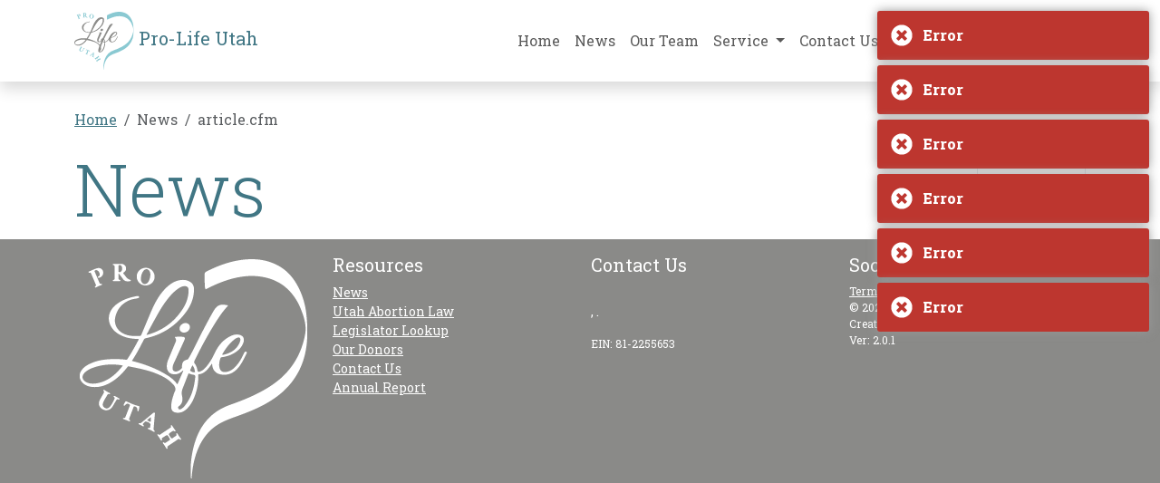

--- FILE ---
content_type: text/html
request_url: https://prolifeutah.org/news/article.cfm?id=638&subcat=ProLife-News
body_size: 1318
content:
<!DOCTYPE html><html lang="en"><head>
  <meta charset="utf-8">
  <meta name="viewport" content="width=device-width, initial-scale=1, maximum-scale=1, user-scalable=no">
  <meta http-equiv="X-UA-Compatible" content="IE=edge">

  <title>Pro-Life Utah - Saving Lives</title>
  <base href="/">
  <meta name="description" content="Pro-Life Utah was founded upon the idea that people from different faiths and backgrounds can work together to secure and defend the fundamental right to life">
  <meta name="keywords" content="ProLife,Utah,Abortion,Abortion Pill Reversal,Babies">
  <meta name="author" content="Avant Solutions Group, LLC">
  <meta name="publish_date" content="2023-01-21T00:00:00-0600">
  <meta name="robots" content="index, follow">

  <!--Social media tags-->
  <meta property="og:title" content="Pro-Life Utah">
  <meta property="og:site_name" content="Pro-Life Utah">
  <meta property="og:description" content="Pro-Life Utah was founded upon the idea that people from different faiths and backgrounds can work together to secure and defend the fundamental right to life">
  <meta property="og:image" content="https://www.prolifeutah.org/assets/images/social.jpg">
  <meta property="og:type" content="website">
  <meta property="og:url" content="https://www.prolifeutah.org">
  <meta property="twitter:card" content="summary_large_image">
  <meta property="twitter:title" content="Pro-Life Utah">
  <meta property="twitter:description" content="Pro-Life Utah was founded upon the idea that people from different faiths and backgrounds can work together to secure and defend the fundamental right to life">
  <meta property="twitter:image" content="https://www.prolifeutah.org/assets/images/social.jpg">

  <!-- ios&device support -->
  <meta name="apple-mobile-web-app-capable" content="yes">
  <meta name="apple-mobile-web-app-status-bar-style" content="black-translucent">
  <meta name="format-detection" content="telephone=no">
  <link rel="apple-touch-icon" href="/assets/images/icons/48.png">
  <link rel="apple-touch-icon" href="/assets/images/icons/57.png">
  <link rel="apple-touch-icon" href="/assets/images/icons/60.png">
  <link rel="apple-touch-icon" href="/assets/images/icons/72.png">
  <link rel="apple-touch-icon" href="/assets/images/icons/76.png">
  <link rel="apple-touch-icon" href="/assets/images/icons/96.png">
  <link rel="apple-touch-icon" href="/assets/images/icons/114.png">
  <link rel="apple-touch-icon" href="/assets/images/icons/128.png">
  <link rel="apple-touch-icon" href="/assets/images/icons/144.png">
  <link rel="apple-touch-icon" href="/assets/images/icons/152.png">
  <link rel="apple-touch-icon" href="/assets/images/icons/180.png">
  <link rel="apple-touch-icon" href="/assets/images/icons/192.png">
  <link rel="apple-touch-icon" href="/assets/images/icons/256.png">
  <link rel="apple-touch-icon" href="/assets/images/icons/384.png">
  <link rel="apple-touch-icon" href="/assets/images/icons/512.png">
  <meta name="mobile-web-app-capable" content="yes">
  <meta name="apple-mobile-web-app-capable" content="yes">
  <meta name="apple-mobile-web-app-status-bar" content="#8a8a88">
  <meta name="apple-mobile-web-app-status-bar-style" content="default">
  <meta name="theme-color" content="#8a8a88">

  <link rel="stylesheet" href="//cdn.prolifeutah.org/style/website-v2/css/bootstrap.min.css">

  <link rel="icon" type="image/png" sizes="32x32" href="/assets/images/icons/32.png">
  <link rel="icon" type="image/png" sizes="16x16" href="/assets/images/icons/16.png">
  <link rel="shortcut icon" href="/assets/images/icons/favicon.ico" type="image/x-icon">
  <link rel="icon" href="/assets/images/icons/favicon.ico" type="image/x-icon">

  <!--PWA-->
  <link rel="manifest" href="/manifest.json">

  <!--Andriod-->
  <meta itemprop="name" content="Pro-Life Utah">
  <meta itemprop="description" content="Pro-Life Utah was founded upon the idea that people from different faiths and backgrounds can work together to secure and defend the fundamental right to life">
  <meta itemprop="image" content="https://www.prolifeutah.org/assets/images/social.jpg">

<style>body{padding-top:90px}</style><link rel="stylesheet" href="styles.a41bce458fdc67b0.css" media="print" onload="this.media='all'"><noscript><link rel="stylesheet" href="styles.a41bce458fdc67b0.css"></noscript></head>
<body>
  <app-root></app-root>

  <script src="//cdn.prolifeutah.org/style/website-v2/js/bootstrap.bundle.min.js"></script>
<script src="runtime.9c54448b75cb8281.js" type="module"></script><script src="polyfills.345ada7946284c6e.js" type="module"></script><script src="scripts.33a46df0852d5b26.js" defer></script><script src="main.d42bb9e8224201d5.js" type="module"></script>

</body></html>

--- FILE ---
content_type: text/css
request_url: https://prolifeutah.org/styles.a41bce458fdc67b0.css
body_size: 69119
content:
body{padding-top:90px}section{padding:10px 0}.page{padding-top:30px}.text-shadow{text-shadow:1px 1px 6px #000000}pre.code{border:1px solid #000000;background-color:#363636;color:#0f0;padding:20px;font-size:.65em;border-radius:6px;margin:20px 0;box-shadow:inset 10px 10px 32px -19px #000000bf}.bg-plu-blue-200{background-color:#89c9d2!important}.bg-plu-blue-300,.btn-plu-blue-300{background-color:#c9f4fa!important}.text-plu-blue-200{color:#89c9d2!important}.toast-center-center{top:50%;left:50%;transform:translate(-50%,-50%)}.toast-top-center{top:0;right:0;width:100%}.toast-bottom-center{bottom:0;right:0;width:100%}.toast-top-full-width{top:0;right:0;width:100%}.toast-bottom-full-width{bottom:0;right:0;width:100%}.toast-top-left{top:12px;left:12px}.toast-top-right{top:12px;right:12px}.toast-bottom-right{right:12px;bottom:12px}.toast-bottom-left{bottom:12px;left:12px}.toast-title{font-weight:700}.toast-message{word-wrap:break-word}.toast-message a,.toast-message label{color:#fff}.toast-message a:hover{color:#ccc;text-decoration:none}.toast-close-button{position:relative;right:-.3em;top:-.3em;float:right;font-size:20px;font-weight:700;color:#fff;text-shadow:0 1px 0 #ffffff}.toast-close-button:hover,.toast-close-button:focus{color:#000;text-decoration:none;cursor:pointer;opacity:.4}button.toast-close-button{padding:0;cursor:pointer;background:transparent;border:0}.toast-container{pointer-events:none;position:fixed;z-index:999999}.toast-container *{box-sizing:border-box}.toast-container .ngx-toastr{position:relative;overflow:hidden;margin:0 0 6px;padding:15px 15px 15px 50px;width:300px;border-radius:3px;background-position:15px center;background-repeat:no-repeat;background-size:24px;box-shadow:0 0 12px #999;color:#fff}.toast-container .ngx-toastr:hover{box-shadow:0 0 12px #000;opacity:1;cursor:pointer}.toast-info{background-image:url([data-uri])}.toast-error{background-image:url([data-uri])}.toast-success{background-image:url([data-uri])}.toast-warning{background-image:url([data-uri])}.toast-container.toast-top-center .ngx-toastr,.toast-container.toast-bottom-center .ngx-toastr{width:300px;margin-left:auto;margin-right:auto}.toast-container.toast-top-full-width .ngx-toastr,.toast-container.toast-bottom-full-width .ngx-toastr{width:96%;margin-left:auto;margin-right:auto}.ngx-toastr{background-color:#030303;pointer-events:auto}.toast-success{background-color:#51a351}.toast-error{background-color:#bd362f}.toast-info{background-color:#2f96b4}.toast-warning{background-color:#f89406}.toast-progress{position:absolute;left:0;bottom:0;height:4px;background-color:#000;opacity:.4}@media all and (max-width: 240px){.toast-container .ngx-toastr.div{padding:8px 8px 8px 50px;width:11em}.toast-container .toast-close-button{right:-.2em;top:-.2em}}@media all and (min-width: 241px) and (max-width: 480px){.toast-container .ngx-toastr.div{padding:8px 8px 8px 50px;width:18em}.toast-container .toast-close-button{right:-.2em;top:-.2em}}@media all and (min-width: 481px) and (max-width: 768px){.toast-container .ngx-toastr.div{padding:15px 15px 15px 50px;width:25em}}@font-face{font-family:Material Design Icons;src:url(materialdesignicons-webfont.7df0a62277d92814.eot?v=7.1.96);src:url(materialdesignicons-webfont.7df0a62277d92814.eot?#iefix&v=7.1.96) format("embedded-opentype"),url(materialdesignicons-webfont.27a0fd11aba783af.woff2?v=7.1.96) format("woff2"),url(materialdesignicons-webfont.2f788fed07330d8b.woff?v=7.1.96) format("woff"),url(materialdesignicons-webfont.325befe281445696.ttf?v=7.1.96) format("truetype");font-weight:400;font-style:normal}.mdi:before,.mdi-set{display:inline-block;font: 24px/1 Material Design Icons;font-size:inherit;text-rendering:auto;line-height:inherit;-webkit-font-smoothing:antialiased;-moz-osx-font-smoothing:grayscale}.mdi-ab-testing:before{content:"\f01c9"}.mdi-abacus:before{content:"\f16e0"}.mdi-abjad-arabic:before{content:"\f1328"}.mdi-abjad-hebrew:before{content:"\f1329"}.mdi-abugida-devanagari:before{content:"\f132a"}.mdi-abugida-thai:before{content:"\f132b"}.mdi-access-point:before{content:"\f0003"}.mdi-access-point-check:before{content:"\f1538"}.mdi-access-point-minus:before{content:"\f1539"}.mdi-access-point-network:before{content:"\f0002"}.mdi-access-point-network-off:before{content:"\f0be1"}.mdi-access-point-off:before{content:"\f1511"}.mdi-access-point-plus:before{content:"\f153a"}.mdi-access-point-remove:before{content:"\f153b"}.mdi-account:before{content:"\f0004"}.mdi-account-alert:before{content:"\f0005"}.mdi-account-alert-outline:before{content:"\f0b50"}.mdi-account-arrow-down:before{content:"\f1868"}.mdi-account-arrow-down-outline:before{content:"\f1869"}.mdi-account-arrow-left:before{content:"\f0b51"}.mdi-account-arrow-left-outline:before{content:"\f0b52"}.mdi-account-arrow-right:before{content:"\f0b53"}.mdi-account-arrow-right-outline:before{content:"\f0b54"}.mdi-account-arrow-up:before{content:"\f1867"}.mdi-account-arrow-up-outline:before{content:"\f186a"}.mdi-account-badge:before{content:"\f1b0a"}.mdi-account-badge-outline:before{content:"\f1b0b"}.mdi-account-box:before{content:"\f0006"}.mdi-account-box-multiple:before{content:"\f0934"}.mdi-account-box-multiple-outline:before{content:"\f100a"}.mdi-account-box-outline:before{content:"\f0007"}.mdi-account-cancel:before{content:"\f12df"}.mdi-account-cancel-outline:before{content:"\f12e0"}.mdi-account-card:before{content:"\f1ba4"}.mdi-account-card-outline:before{content:"\f1ba5"}.mdi-account-cash:before{content:"\f1097"}.mdi-account-cash-outline:before{content:"\f1098"}.mdi-account-check:before{content:"\f0008"}.mdi-account-check-outline:before{content:"\f0be2"}.mdi-account-child:before{content:"\f0a89"}.mdi-account-child-circle:before{content:"\f0a8a"}.mdi-account-child-outline:before{content:"\f10c8"}.mdi-account-circle:before{content:"\f0009"}.mdi-account-circle-outline:before{content:"\f0b55"}.mdi-account-clock:before{content:"\f0b56"}.mdi-account-clock-outline:before{content:"\f0b57"}.mdi-account-cog:before{content:"\f1370"}.mdi-account-cog-outline:before{content:"\f1371"}.mdi-account-convert:before{content:"\f000a"}.mdi-account-convert-outline:before{content:"\f1301"}.mdi-account-cowboy-hat:before{content:"\f0e9b"}.mdi-account-cowboy-hat-outline:before{content:"\f17f3"}.mdi-account-credit-card:before{content:"\f1ba6"}.mdi-account-credit-card-outline:before{content:"\f1ba7"}.mdi-account-details:before{content:"\f0631"}.mdi-account-details-outline:before{content:"\f1372"}.mdi-account-edit:before{content:"\f06bc"}.mdi-account-edit-outline:before{content:"\f0ffb"}.mdi-account-eye:before{content:"\f0420"}.mdi-account-eye-outline:before{content:"\f127b"}.mdi-account-filter:before{content:"\f0936"}.mdi-account-filter-outline:before{content:"\f0f9d"}.mdi-account-group:before{content:"\f0849"}.mdi-account-group-outline:before{content:"\f0b58"}.mdi-account-hard-hat:before{content:"\f05b5"}.mdi-account-hard-hat-outline:before{content:"\f1a1f"}.mdi-account-heart:before{content:"\f0899"}.mdi-account-heart-outline:before{content:"\f0be3"}.mdi-account-injury:before{content:"\f1815"}.mdi-account-injury-outline:before{content:"\f1816"}.mdi-account-key:before{content:"\f000b"}.mdi-account-key-outline:before{content:"\f0be4"}.mdi-account-lock:before{content:"\f115e"}.mdi-account-lock-open:before{content:"\f1960"}.mdi-account-lock-open-outline:before{content:"\f1961"}.mdi-account-lock-outline:before{content:"\f115f"}.mdi-account-minus:before{content:"\f000d"}.mdi-account-minus-outline:before{content:"\f0aec"}.mdi-account-multiple:before{content:"\f000e"}.mdi-account-multiple-check:before{content:"\f08c5"}.mdi-account-multiple-check-outline:before{content:"\f11fe"}.mdi-account-multiple-minus:before{content:"\f05d3"}.mdi-account-multiple-minus-outline:before{content:"\f0be5"}.mdi-account-multiple-outline:before{content:"\f000f"}.mdi-account-multiple-plus:before{content:"\f0010"}.mdi-account-multiple-plus-outline:before{content:"\f0800"}.mdi-account-multiple-remove:before{content:"\f120a"}.mdi-account-multiple-remove-outline:before{content:"\f120b"}.mdi-account-music:before{content:"\f0803"}.mdi-account-music-outline:before{content:"\f0ce9"}.mdi-account-network:before{content:"\f0011"}.mdi-account-network-off:before{content:"\f1af1"}.mdi-account-network-off-outline:before{content:"\f1af2"}.mdi-account-network-outline:before{content:"\f0be6"}.mdi-account-off:before{content:"\f0012"}.mdi-account-off-outline:before{content:"\f0be7"}.mdi-account-outline:before{content:"\f0013"}.mdi-account-plus:before{content:"\f0014"}.mdi-account-plus-outline:before{content:"\f0801"}.mdi-account-question:before{content:"\f0b59"}.mdi-account-question-outline:before{content:"\f0b5a"}.mdi-account-reactivate:before{content:"\f152b"}.mdi-account-reactivate-outline:before{content:"\f152c"}.mdi-account-remove:before{content:"\f0015"}.mdi-account-remove-outline:before{content:"\f0aed"}.mdi-account-school:before{content:"\f1a20"}.mdi-account-school-outline:before{content:"\f1a21"}.mdi-account-search:before{content:"\f0016"}.mdi-account-search-outline:before{content:"\f0935"}.mdi-account-settings:before{content:"\f0630"}.mdi-account-settings-outline:before{content:"\f10c9"}.mdi-account-star:before{content:"\f0017"}.mdi-account-star-outline:before{content:"\f0be8"}.mdi-account-supervisor:before{content:"\f0a8b"}.mdi-account-supervisor-circle:before{content:"\f0a8c"}.mdi-account-supervisor-circle-outline:before{content:"\f14ec"}.mdi-account-supervisor-outline:before{content:"\f112d"}.mdi-account-switch:before{content:"\f0019"}.mdi-account-switch-outline:before{content:"\f04cb"}.mdi-account-sync:before{content:"\f191b"}.mdi-account-sync-outline:before{content:"\f191c"}.mdi-account-tag:before{content:"\f1c1b"}.mdi-account-tag-outline:before{content:"\f1c1c"}.mdi-account-tie:before{content:"\f0ce3"}.mdi-account-tie-hat:before{content:"\f1898"}.mdi-account-tie-hat-outline:before{content:"\f1899"}.mdi-account-tie-outline:before{content:"\f10ca"}.mdi-account-tie-voice:before{content:"\f1308"}.mdi-account-tie-voice-off:before{content:"\f130a"}.mdi-account-tie-voice-off-outline:before{content:"\f130b"}.mdi-account-tie-voice-outline:before{content:"\f1309"}.mdi-account-tie-woman:before{content:"\f1a8c"}.mdi-account-voice:before{content:"\f05cb"}.mdi-account-voice-off:before{content:"\f0ed4"}.mdi-account-wrench:before{content:"\f189a"}.mdi-account-wrench-outline:before{content:"\f189b"}.mdi-adjust:before{content:"\f001a"}.mdi-advertisements:before{content:"\f192a"}.mdi-advertisements-off:before{content:"\f192b"}.mdi-air-conditioner:before{content:"\f001b"}.mdi-air-filter:before{content:"\f0d43"}.mdi-air-horn:before{content:"\f0dac"}.mdi-air-humidifier:before{content:"\f1099"}.mdi-air-humidifier-off:before{content:"\f1466"}.mdi-air-purifier:before{content:"\f0d44"}.mdi-air-purifier-off:before{content:"\f1b57"}.mdi-airbag:before{content:"\f0be9"}.mdi-airballoon:before{content:"\f001c"}.mdi-airballoon-outline:before{content:"\f100b"}.mdi-airplane:before{content:"\f001d"}.mdi-airplane-alert:before{content:"\f187a"}.mdi-airplane-check:before{content:"\f187b"}.mdi-airplane-clock:before{content:"\f187c"}.mdi-airplane-cog:before{content:"\f187d"}.mdi-airplane-edit:before{content:"\f187e"}.mdi-airplane-landing:before{content:"\f05d4"}.mdi-airplane-marker:before{content:"\f187f"}.mdi-airplane-minus:before{content:"\f1880"}.mdi-airplane-off:before{content:"\f001e"}.mdi-airplane-plus:before{content:"\f1881"}.mdi-airplane-remove:before{content:"\f1882"}.mdi-airplane-search:before{content:"\f1883"}.mdi-airplane-settings:before{content:"\f1884"}.mdi-airplane-takeoff:before{content:"\f05d5"}.mdi-airport:before{content:"\f084b"}.mdi-alarm:before{content:"\f0020"}.mdi-alarm-bell:before{content:"\f078e"}.mdi-alarm-check:before{content:"\f0021"}.mdi-alarm-light:before{content:"\f078f"}.mdi-alarm-light-off:before{content:"\f171e"}.mdi-alarm-light-off-outline:before{content:"\f171f"}.mdi-alarm-light-outline:before{content:"\f0bea"}.mdi-alarm-multiple:before{content:"\f0022"}.mdi-alarm-note:before{content:"\f0e71"}.mdi-alarm-note-off:before{content:"\f0e72"}.mdi-alarm-off:before{content:"\f0023"}.mdi-alarm-panel:before{content:"\f15c4"}.mdi-alarm-panel-outline:before{content:"\f15c5"}.mdi-alarm-plus:before{content:"\f0024"}.mdi-alarm-snooze:before{content:"\f068e"}.mdi-album:before{content:"\f0025"}.mdi-alert:before{content:"\f0026"}.mdi-alert-box:before{content:"\f0027"}.mdi-alert-box-outline:before{content:"\f0ce4"}.mdi-alert-circle:before{content:"\f0028"}.mdi-alert-circle-check:before{content:"\f11ed"}.mdi-alert-circle-check-outline:before{content:"\f11ee"}.mdi-alert-circle-outline:before{content:"\f05d6"}.mdi-alert-decagram:before{content:"\f06bd"}.mdi-alert-decagram-outline:before{content:"\f0ce5"}.mdi-alert-minus:before{content:"\f14bb"}.mdi-alert-minus-outline:before{content:"\f14be"}.mdi-alert-octagon:before{content:"\f0029"}.mdi-alert-octagon-outline:before{content:"\f0ce6"}.mdi-alert-octagram:before{content:"\f0767"}.mdi-alert-octagram-outline:before{content:"\f0ce7"}.mdi-alert-outline:before{content:"\f002a"}.mdi-alert-plus:before{content:"\f14ba"}.mdi-alert-plus-outline:before{content:"\f14bd"}.mdi-alert-remove:before{content:"\f14bc"}.mdi-alert-remove-outline:before{content:"\f14bf"}.mdi-alert-rhombus:before{content:"\f11ce"}.mdi-alert-rhombus-outline:before{content:"\f11cf"}.mdi-alien:before{content:"\f089a"}.mdi-alien-outline:before{content:"\f10cb"}.mdi-align-horizontal-center:before{content:"\f11c3"}.mdi-align-horizontal-distribute:before{content:"\f1962"}.mdi-align-horizontal-left:before{content:"\f11c2"}.mdi-align-horizontal-right:before{content:"\f11c4"}.mdi-align-vertical-bottom:before{content:"\f11c5"}.mdi-align-vertical-center:before{content:"\f11c6"}.mdi-align-vertical-distribute:before{content:"\f1963"}.mdi-align-vertical-top:before{content:"\f11c7"}.mdi-all-inclusive:before{content:"\f06be"}.mdi-all-inclusive-box:before{content:"\f188d"}.mdi-all-inclusive-box-outline:before{content:"\f188e"}.mdi-allergy:before{content:"\f1258"}.mdi-alpha:before{content:"\f002b"}.mdi-alpha-a:before{content:"\f0aee"}.mdi-alpha-a-box:before{content:"\f0b08"}.mdi-alpha-a-box-outline:before{content:"\f0beb"}.mdi-alpha-a-circle:before{content:"\f0bec"}.mdi-alpha-a-circle-outline:before{content:"\f0bed"}.mdi-alpha-b:before{content:"\f0aef"}.mdi-alpha-b-box:before{content:"\f0b09"}.mdi-alpha-b-box-outline:before{content:"\f0bee"}.mdi-alpha-b-circle:before{content:"\f0bef"}.mdi-alpha-b-circle-outline:before{content:"\f0bf0"}.mdi-alpha-c:before{content:"\f0af0"}.mdi-alpha-c-box:before{content:"\f0b0a"}.mdi-alpha-c-box-outline:before{content:"\f0bf1"}.mdi-alpha-c-circle:before{content:"\f0bf2"}.mdi-alpha-c-circle-outline:before{content:"\f0bf3"}.mdi-alpha-d:before{content:"\f0af1"}.mdi-alpha-d-box:before{content:"\f0b0b"}.mdi-alpha-d-box-outline:before{content:"\f0bf4"}.mdi-alpha-d-circle:before{content:"\f0bf5"}.mdi-alpha-d-circle-outline:before{content:"\f0bf6"}.mdi-alpha-e:before{content:"\f0af2"}.mdi-alpha-e-box:before{content:"\f0b0c"}.mdi-alpha-e-box-outline:before{content:"\f0bf7"}.mdi-alpha-e-circle:before{content:"\f0bf8"}.mdi-alpha-e-circle-outline:before{content:"\f0bf9"}.mdi-alpha-f:before{content:"\f0af3"}.mdi-alpha-f-box:before{content:"\f0b0d"}.mdi-alpha-f-box-outline:before{content:"\f0bfa"}.mdi-alpha-f-circle:before{content:"\f0bfb"}.mdi-alpha-f-circle-outline:before{content:"\f0bfc"}.mdi-alpha-g:before{content:"\f0af4"}.mdi-alpha-g-box:before{content:"\f0b0e"}.mdi-alpha-g-box-outline:before{content:"\f0bfd"}.mdi-alpha-g-circle:before{content:"\f0bfe"}.mdi-alpha-g-circle-outline:before{content:"\f0bff"}.mdi-alpha-h:before{content:"\f0af5"}.mdi-alpha-h-box:before{content:"\f0b0f"}.mdi-alpha-h-box-outline:before{content:"\f0c00"}.mdi-alpha-h-circle:before{content:"\f0c01"}.mdi-alpha-h-circle-outline:before{content:"\f0c02"}.mdi-alpha-i:before{content:"\f0af6"}.mdi-alpha-i-box:before{content:"\f0b10"}.mdi-alpha-i-box-outline:before{content:"\f0c03"}.mdi-alpha-i-circle:before{content:"\f0c04"}.mdi-alpha-i-circle-outline:before{content:"\f0c05"}.mdi-alpha-j:before{content:"\f0af7"}.mdi-alpha-j-box:before{content:"\f0b11"}.mdi-alpha-j-box-outline:before{content:"\f0c06"}.mdi-alpha-j-circle:before{content:"\f0c07"}.mdi-alpha-j-circle-outline:before{content:"\f0c08"}.mdi-alpha-k:before{content:"\f0af8"}.mdi-alpha-k-box:before{content:"\f0b12"}.mdi-alpha-k-box-outline:before{content:"\f0c09"}.mdi-alpha-k-circle:before{content:"\f0c0a"}.mdi-alpha-k-circle-outline:before{content:"\f0c0b"}.mdi-alpha-l:before{content:"\f0af9"}.mdi-alpha-l-box:before{content:"\f0b13"}.mdi-alpha-l-box-outline:before{content:"\f0c0c"}.mdi-alpha-l-circle:before{content:"\f0c0d"}.mdi-alpha-l-circle-outline:before{content:"\f0c0e"}.mdi-alpha-m:before{content:"\f0afa"}.mdi-alpha-m-box:before{content:"\f0b14"}.mdi-alpha-m-box-outline:before{content:"\f0c0f"}.mdi-alpha-m-circle:before{content:"\f0c10"}.mdi-alpha-m-circle-outline:before{content:"\f0c11"}.mdi-alpha-n:before{content:"\f0afb"}.mdi-alpha-n-box:before{content:"\f0b15"}.mdi-alpha-n-box-outline:before{content:"\f0c12"}.mdi-alpha-n-circle:before{content:"\f0c13"}.mdi-alpha-n-circle-outline:before{content:"\f0c14"}.mdi-alpha-o:before{content:"\f0afc"}.mdi-alpha-o-box:before{content:"\f0b16"}.mdi-alpha-o-box-outline:before{content:"\f0c15"}.mdi-alpha-o-circle:before{content:"\f0c16"}.mdi-alpha-o-circle-outline:before{content:"\f0c17"}.mdi-alpha-p:before{content:"\f0afd"}.mdi-alpha-p-box:before{content:"\f0b17"}.mdi-alpha-p-box-outline:before{content:"\f0c18"}.mdi-alpha-p-circle:before{content:"\f0c19"}.mdi-alpha-p-circle-outline:before{content:"\f0c1a"}.mdi-alpha-q:before{content:"\f0afe"}.mdi-alpha-q-box:before{content:"\f0b18"}.mdi-alpha-q-box-outline:before{content:"\f0c1b"}.mdi-alpha-q-circle:before{content:"\f0c1c"}.mdi-alpha-q-circle-outline:before{content:"\f0c1d"}.mdi-alpha-r:before{content:"\f0aff"}.mdi-alpha-r-box:before{content:"\f0b19"}.mdi-alpha-r-box-outline:before{content:"\f0c1e"}.mdi-alpha-r-circle:before{content:"\f0c1f"}.mdi-alpha-r-circle-outline:before{content:"\f0c20"}.mdi-alpha-s:before{content:"\f0b00"}.mdi-alpha-s-box:before{content:"\f0b1a"}.mdi-alpha-s-box-outline:before{content:"\f0c21"}.mdi-alpha-s-circle:before{content:"\f0c22"}.mdi-alpha-s-circle-outline:before{content:"\f0c23"}.mdi-alpha-t:before{content:"\f0b01"}.mdi-alpha-t-box:before{content:"\f0b1b"}.mdi-alpha-t-box-outline:before{content:"\f0c24"}.mdi-alpha-t-circle:before{content:"\f0c25"}.mdi-alpha-t-circle-outline:before{content:"\f0c26"}.mdi-alpha-u:before{content:"\f0b02"}.mdi-alpha-u-box:before{content:"\f0b1c"}.mdi-alpha-u-box-outline:before{content:"\f0c27"}.mdi-alpha-u-circle:before{content:"\f0c28"}.mdi-alpha-u-circle-outline:before{content:"\f0c29"}.mdi-alpha-v:before{content:"\f0b03"}.mdi-alpha-v-box:before{content:"\f0b1d"}.mdi-alpha-v-box-outline:before{content:"\f0c2a"}.mdi-alpha-v-circle:before{content:"\f0c2b"}.mdi-alpha-v-circle-outline:before{content:"\f0c2c"}.mdi-alpha-w:before{content:"\f0b04"}.mdi-alpha-w-box:before{content:"\f0b1e"}.mdi-alpha-w-box-outline:before{content:"\f0c2d"}.mdi-alpha-w-circle:before{content:"\f0c2e"}.mdi-alpha-w-circle-outline:before{content:"\f0c2f"}.mdi-alpha-x:before{content:"\f0b05"}.mdi-alpha-x-box:before{content:"\f0b1f"}.mdi-alpha-x-box-outline:before{content:"\f0c30"}.mdi-alpha-x-circle:before{content:"\f0c31"}.mdi-alpha-x-circle-outline:before{content:"\f0c32"}.mdi-alpha-y:before{content:"\f0b06"}.mdi-alpha-y-box:before{content:"\f0b20"}.mdi-alpha-y-box-outline:before{content:"\f0c33"}.mdi-alpha-y-circle:before{content:"\f0c34"}.mdi-alpha-y-circle-outline:before{content:"\f0c35"}.mdi-alpha-z:before{content:"\f0b07"}.mdi-alpha-z-box:before{content:"\f0b21"}.mdi-alpha-z-box-outline:before{content:"\f0c36"}.mdi-alpha-z-circle:before{content:"\f0c37"}.mdi-alpha-z-circle-outline:before{content:"\f0c38"}.mdi-alphabet-aurebesh:before{content:"\f132c"}.mdi-alphabet-cyrillic:before{content:"\f132d"}.mdi-alphabet-greek:before{content:"\f132e"}.mdi-alphabet-latin:before{content:"\f132f"}.mdi-alphabet-piqad:before{content:"\f1330"}.mdi-alphabet-tengwar:before{content:"\f1337"}.mdi-alphabetical:before{content:"\f002c"}.mdi-alphabetical-off:before{content:"\f100c"}.mdi-alphabetical-variant:before{content:"\f100d"}.mdi-alphabetical-variant-off:before{content:"\f100e"}.mdi-altimeter:before{content:"\f05d7"}.mdi-ambulance:before{content:"\f002f"}.mdi-ammunition:before{content:"\f0ce8"}.mdi-ampersand:before{content:"\f0a8d"}.mdi-amplifier:before{content:"\f0030"}.mdi-amplifier-off:before{content:"\f11b5"}.mdi-anchor:before{content:"\f0031"}.mdi-android:before{content:"\f0032"}.mdi-android-studio:before{content:"\f0034"}.mdi-angle-acute:before{content:"\f0937"}.mdi-angle-obtuse:before{content:"\f0938"}.mdi-angle-right:before{content:"\f0939"}.mdi-angular:before{content:"\f06b2"}.mdi-angularjs:before{content:"\f06bf"}.mdi-animation:before{content:"\f05d8"}.mdi-animation-outline:before{content:"\f0a8f"}.mdi-animation-play:before{content:"\f093a"}.mdi-animation-play-outline:before{content:"\f0a90"}.mdi-ansible:before{content:"\f109a"}.mdi-antenna:before{content:"\f1119"}.mdi-anvil:before{content:"\f089b"}.mdi-apache-kafka:before{content:"\f100f"}.mdi-api:before{content:"\f109b"}.mdi-api-off:before{content:"\f1257"}.mdi-apple:before{content:"\f0035"}.mdi-apple-finder:before{content:"\f0036"}.mdi-apple-icloud:before{content:"\f0038"}.mdi-apple-ios:before{content:"\f0037"}.mdi-apple-keyboard-caps:before{content:"\f0632"}.mdi-apple-keyboard-command:before{content:"\f0633"}.mdi-apple-keyboard-control:before{content:"\f0634"}.mdi-apple-keyboard-option:before{content:"\f0635"}.mdi-apple-keyboard-shift:before{content:"\f0636"}.mdi-apple-safari:before{content:"\f0039"}.mdi-application:before{content:"\f08c6"}.mdi-application-array:before{content:"\f10f5"}.mdi-application-array-outline:before{content:"\f10f6"}.mdi-application-braces:before{content:"\f10f7"}.mdi-application-braces-outline:before{content:"\f10f8"}.mdi-application-brackets:before{content:"\f0c8b"}.mdi-application-brackets-outline:before{content:"\f0c8c"}.mdi-application-cog:before{content:"\f0675"}.mdi-application-cog-outline:before{content:"\f1577"}.mdi-application-edit:before{content:"\f00ae"}.mdi-application-edit-outline:before{content:"\f0619"}.mdi-application-export:before{content:"\f0dad"}.mdi-application-import:before{content:"\f0dae"}.mdi-application-outline:before{content:"\f0614"}.mdi-application-parentheses:before{content:"\f10f9"}.mdi-application-parentheses-outline:before{content:"\f10fa"}.mdi-application-settings:before{content:"\f0b60"}.mdi-application-settings-outline:before{content:"\f1555"}.mdi-application-variable:before{content:"\f10fb"}.mdi-application-variable-outline:before{content:"\f10fc"}.mdi-approximately-equal:before{content:"\f0f9e"}.mdi-approximately-equal-box:before{content:"\f0f9f"}.mdi-apps:before{content:"\f003b"}.mdi-apps-box:before{content:"\f0d46"}.mdi-arch:before{content:"\f08c7"}.mdi-archive:before{content:"\f003c"}.mdi-archive-alert:before{content:"\f14fd"}.mdi-archive-alert-outline:before{content:"\f14fe"}.mdi-archive-arrow-down:before{content:"\f1259"}.mdi-archive-arrow-down-outline:before{content:"\f125a"}.mdi-archive-arrow-up:before{content:"\f125b"}.mdi-archive-arrow-up-outline:before{content:"\f125c"}.mdi-archive-cancel:before{content:"\f174b"}.mdi-archive-cancel-outline:before{content:"\f174c"}.mdi-archive-check:before{content:"\f174d"}.mdi-archive-check-outline:before{content:"\f174e"}.mdi-archive-clock:before{content:"\f174f"}.mdi-archive-clock-outline:before{content:"\f1750"}.mdi-archive-cog:before{content:"\f1751"}.mdi-archive-cog-outline:before{content:"\f1752"}.mdi-archive-edit:before{content:"\f1753"}.mdi-archive-edit-outline:before{content:"\f1754"}.mdi-archive-eye:before{content:"\f1755"}.mdi-archive-eye-outline:before{content:"\f1756"}.mdi-archive-lock:before{content:"\f1757"}.mdi-archive-lock-open:before{content:"\f1758"}.mdi-archive-lock-open-outline:before{content:"\f1759"}.mdi-archive-lock-outline:before{content:"\f175a"}.mdi-archive-marker:before{content:"\f175b"}.mdi-archive-marker-outline:before{content:"\f175c"}.mdi-archive-minus:before{content:"\f175d"}.mdi-archive-minus-outline:before{content:"\f175e"}.mdi-archive-music:before{content:"\f175f"}.mdi-archive-music-outline:before{content:"\f1760"}.mdi-archive-off:before{content:"\f1761"}.mdi-archive-off-outline:before{content:"\f1762"}.mdi-archive-outline:before{content:"\f120e"}.mdi-archive-plus:before{content:"\f1763"}.mdi-archive-plus-outline:before{content:"\f1764"}.mdi-archive-refresh:before{content:"\f1765"}.mdi-archive-refresh-outline:before{content:"\f1766"}.mdi-archive-remove:before{content:"\f1767"}.mdi-archive-remove-outline:before{content:"\f1768"}.mdi-archive-search:before{content:"\f1769"}.mdi-archive-search-outline:before{content:"\f176a"}.mdi-archive-settings:before{content:"\f176b"}.mdi-archive-settings-outline:before{content:"\f176c"}.mdi-archive-star:before{content:"\f176d"}.mdi-archive-star-outline:before{content:"\f176e"}.mdi-archive-sync:before{content:"\f176f"}.mdi-archive-sync-outline:before{content:"\f1770"}.mdi-arm-flex:before{content:"\f0fd7"}.mdi-arm-flex-outline:before{content:"\f0fd6"}.mdi-arrange-bring-forward:before{content:"\f003d"}.mdi-arrange-bring-to-front:before{content:"\f003e"}.mdi-arrange-send-backward:before{content:"\f003f"}.mdi-arrange-send-to-back:before{content:"\f0040"}.mdi-arrow-all:before{content:"\f0041"}.mdi-arrow-bottom-left:before{content:"\f0042"}.mdi-arrow-bottom-left-bold-box:before{content:"\f1964"}.mdi-arrow-bottom-left-bold-box-outline:before{content:"\f1965"}.mdi-arrow-bottom-left-bold-outline:before{content:"\f09b7"}.mdi-arrow-bottom-left-thick:before{content:"\f09b8"}.mdi-arrow-bottom-left-thin:before{content:"\f19b6"}.mdi-arrow-bottom-left-thin-circle-outline:before{content:"\f1596"}.mdi-arrow-bottom-right:before{content:"\f0043"}.mdi-arrow-bottom-right-bold-box:before{content:"\f1966"}.mdi-arrow-bottom-right-bold-box-outline:before{content:"\f1967"}.mdi-arrow-bottom-right-bold-outline:before{content:"\f09b9"}.mdi-arrow-bottom-right-thick:before{content:"\f09ba"}.mdi-arrow-bottom-right-thin:before{content:"\f19b7"}.mdi-arrow-bottom-right-thin-circle-outline:before{content:"\f1595"}.mdi-arrow-collapse:before{content:"\f0615"}.mdi-arrow-collapse-all:before{content:"\f0044"}.mdi-arrow-collapse-down:before{content:"\f0792"}.mdi-arrow-collapse-horizontal:before{content:"\f084c"}.mdi-arrow-collapse-left:before{content:"\f0793"}.mdi-arrow-collapse-right:before{content:"\f0794"}.mdi-arrow-collapse-up:before{content:"\f0795"}.mdi-arrow-collapse-vertical:before{content:"\f084d"}.mdi-arrow-decision:before{content:"\f09bb"}.mdi-arrow-decision-auto:before{content:"\f09bc"}.mdi-arrow-decision-auto-outline:before{content:"\f09bd"}.mdi-arrow-decision-outline:before{content:"\f09be"}.mdi-arrow-down:before{content:"\f0045"}.mdi-arrow-down-bold:before{content:"\f072e"}.mdi-arrow-down-bold-box:before{content:"\f072f"}.mdi-arrow-down-bold-box-outline:before{content:"\f0730"}.mdi-arrow-down-bold-circle:before{content:"\f0047"}.mdi-arrow-down-bold-circle-outline:before{content:"\f0048"}.mdi-arrow-down-bold-hexagon-outline:before{content:"\f0049"}.mdi-arrow-down-bold-outline:before{content:"\f09bf"}.mdi-arrow-down-box:before{content:"\f06c0"}.mdi-arrow-down-circle:before{content:"\f0cdb"}.mdi-arrow-down-circle-outline:before{content:"\f0cdc"}.mdi-arrow-down-drop-circle:before{content:"\f004a"}.mdi-arrow-down-drop-circle-outline:before{content:"\f004b"}.mdi-arrow-down-left:before{content:"\f17a1"}.mdi-arrow-down-left-bold:before{content:"\f17a2"}.mdi-arrow-down-right:before{content:"\f17a3"}.mdi-arrow-down-right-bold:before{content:"\f17a4"}.mdi-arrow-down-thick:before{content:"\f0046"}.mdi-arrow-down-thin:before{content:"\f19b3"}.mdi-arrow-down-thin-circle-outline:before{content:"\f1599"}.mdi-arrow-expand:before{content:"\f0616"}.mdi-arrow-expand-all:before{content:"\f004c"}.mdi-arrow-expand-down:before{content:"\f0796"}.mdi-arrow-expand-horizontal:before{content:"\f084e"}.mdi-arrow-expand-left:before{content:"\f0797"}.mdi-arrow-expand-right:before{content:"\f0798"}.mdi-arrow-expand-up:before{content:"\f0799"}.mdi-arrow-expand-vertical:before{content:"\f084f"}.mdi-arrow-horizontal-lock:before{content:"\f115b"}.mdi-arrow-left:before{content:"\f004d"}.mdi-arrow-left-bold:before{content:"\f0731"}.mdi-arrow-left-bold-box:before{content:"\f0732"}.mdi-arrow-left-bold-box-outline:before{content:"\f0733"}.mdi-arrow-left-bold-circle:before{content:"\f004f"}.mdi-arrow-left-bold-circle-outline:before{content:"\f0050"}.mdi-arrow-left-bold-hexagon-outline:before{content:"\f0051"}.mdi-arrow-left-bold-outline:before{content:"\f09c0"}.mdi-arrow-left-bottom:before{content:"\f17a5"}.mdi-arrow-left-bottom-bold:before{content:"\f17a6"}.mdi-arrow-left-box:before{content:"\f06c1"}.mdi-arrow-left-circle:before{content:"\f0cdd"}.mdi-arrow-left-circle-outline:before{content:"\f0cde"}.mdi-arrow-left-drop-circle:before{content:"\f0052"}.mdi-arrow-left-drop-circle-outline:before{content:"\f0053"}.mdi-arrow-left-right:before{content:"\f0e73"}.mdi-arrow-left-right-bold:before{content:"\f0e74"}.mdi-arrow-left-right-bold-outline:before{content:"\f09c1"}.mdi-arrow-left-thick:before{content:"\f004e"}.mdi-arrow-left-thin:before{content:"\f19b1"}.mdi-arrow-left-thin-circle-outline:before{content:"\f159a"}.mdi-arrow-left-top:before{content:"\f17a7"}.mdi-arrow-left-top-bold:before{content:"\f17a8"}.mdi-arrow-projectile:before{content:"\f1840"}.mdi-arrow-projectile-multiple:before{content:"\f183f"}.mdi-arrow-right:before{content:"\f0054"}.mdi-arrow-right-bold:before{content:"\f0734"}.mdi-arrow-right-bold-box:before{content:"\f0735"}.mdi-arrow-right-bold-box-outline:before{content:"\f0736"}.mdi-arrow-right-bold-circle:before{content:"\f0056"}.mdi-arrow-right-bold-circle-outline:before{content:"\f0057"}.mdi-arrow-right-bold-hexagon-outline:before{content:"\f0058"}.mdi-arrow-right-bold-outline:before{content:"\f09c2"}.mdi-arrow-right-bottom:before{content:"\f17a9"}.mdi-arrow-right-bottom-bold:before{content:"\f17aa"}.mdi-arrow-right-box:before{content:"\f06c2"}.mdi-arrow-right-circle:before{content:"\f0cdf"}.mdi-arrow-right-circle-outline:before{content:"\f0ce0"}.mdi-arrow-right-drop-circle:before{content:"\f0059"}.mdi-arrow-right-drop-circle-outline:before{content:"\f005a"}.mdi-arrow-right-thick:before{content:"\f0055"}.mdi-arrow-right-thin:before{content:"\f19b0"}.mdi-arrow-right-thin-circle-outline:before{content:"\f1598"}.mdi-arrow-right-top:before{content:"\f17ab"}.mdi-arrow-right-top-bold:before{content:"\f17ac"}.mdi-arrow-split-horizontal:before{content:"\f093b"}.mdi-arrow-split-vertical:before{content:"\f093c"}.mdi-arrow-top-left:before{content:"\f005b"}.mdi-arrow-top-left-bold-box:before{content:"\f1968"}.mdi-arrow-top-left-bold-box-outline:before{content:"\f1969"}.mdi-arrow-top-left-bold-outline:before{content:"\f09c3"}.mdi-arrow-top-left-bottom-right:before{content:"\f0e75"}.mdi-arrow-top-left-bottom-right-bold:before{content:"\f0e76"}.mdi-arrow-top-left-thick:before{content:"\f09c4"}.mdi-arrow-top-left-thin:before{content:"\f19b5"}.mdi-arrow-top-left-thin-circle-outline:before{content:"\f1593"}.mdi-arrow-top-right:before{content:"\f005c"}.mdi-arrow-top-right-bold-box:before{content:"\f196a"}.mdi-arrow-top-right-bold-box-outline:before{content:"\f196b"}.mdi-arrow-top-right-bold-outline:before{content:"\f09c5"}.mdi-arrow-top-right-bottom-left:before{content:"\f0e77"}.mdi-arrow-top-right-bottom-left-bold:before{content:"\f0e78"}.mdi-arrow-top-right-thick:before{content:"\f09c6"}.mdi-arrow-top-right-thin:before{content:"\f19b4"}.mdi-arrow-top-right-thin-circle-outline:before{content:"\f1594"}.mdi-arrow-u-down-left:before{content:"\f17ad"}.mdi-arrow-u-down-left-bold:before{content:"\f17ae"}.mdi-arrow-u-down-right:before{content:"\f17af"}.mdi-arrow-u-down-right-bold:before{content:"\f17b0"}.mdi-arrow-u-left-bottom:before{content:"\f17b1"}.mdi-arrow-u-left-bottom-bold:before{content:"\f17b2"}.mdi-arrow-u-left-top:before{content:"\f17b3"}.mdi-arrow-u-left-top-bold:before{content:"\f17b4"}.mdi-arrow-u-right-bottom:before{content:"\f17b5"}.mdi-arrow-u-right-bottom-bold:before{content:"\f17b6"}.mdi-arrow-u-right-top:before{content:"\f17b7"}.mdi-arrow-u-right-top-bold:before{content:"\f17b8"}.mdi-arrow-u-up-left:before{content:"\f17b9"}.mdi-arrow-u-up-left-bold:before{content:"\f17ba"}.mdi-arrow-u-up-right:before{content:"\f17bb"}.mdi-arrow-u-up-right-bold:before{content:"\f17bc"}.mdi-arrow-up:before{content:"\f005d"}.mdi-arrow-up-bold:before{content:"\f0737"}.mdi-arrow-up-bold-box:before{content:"\f0738"}.mdi-arrow-up-bold-box-outline:before{content:"\f0739"}.mdi-arrow-up-bold-circle:before{content:"\f005f"}.mdi-arrow-up-bold-circle-outline:before{content:"\f0060"}.mdi-arrow-up-bold-hexagon-outline:before{content:"\f0061"}.mdi-arrow-up-bold-outline:before{content:"\f09c7"}.mdi-arrow-up-box:before{content:"\f06c3"}.mdi-arrow-up-circle:before{content:"\f0ce1"}.mdi-arrow-up-circle-outline:before{content:"\f0ce2"}.mdi-arrow-up-down:before{content:"\f0e79"}.mdi-arrow-up-down-bold:before{content:"\f0e7a"}.mdi-arrow-up-down-bold-outline:before{content:"\f09c8"}.mdi-arrow-up-drop-circle:before{content:"\f0062"}.mdi-arrow-up-drop-circle-outline:before{content:"\f0063"}.mdi-arrow-up-left:before{content:"\f17bd"}.mdi-arrow-up-left-bold:before{content:"\f17be"}.mdi-arrow-up-right:before{content:"\f17bf"}.mdi-arrow-up-right-bold:before{content:"\f17c0"}.mdi-arrow-up-thick:before{content:"\f005e"}.mdi-arrow-up-thin:before{content:"\f19b2"}.mdi-arrow-up-thin-circle-outline:before{content:"\f1597"}.mdi-arrow-vertical-lock:before{content:"\f115c"}.mdi-artboard:before{content:"\f1b9a"}.mdi-artstation:before{content:"\f0b5b"}.mdi-aspect-ratio:before{content:"\f0a24"}.mdi-assistant:before{content:"\f0064"}.mdi-asterisk:before{content:"\f06c4"}.mdi-asterisk-circle-outline:before{content:"\f1a27"}.mdi-at:before{content:"\f0065"}.mdi-atlassian:before{content:"\f0804"}.mdi-atm:before{content:"\f0d47"}.mdi-atom:before{content:"\f0768"}.mdi-atom-variant:before{content:"\f0e7b"}.mdi-attachment:before{content:"\f0066"}.mdi-attachment-check:before{content:"\f1ac1"}.mdi-attachment-lock:before{content:"\f19c4"}.mdi-attachment-minus:before{content:"\f1ac2"}.mdi-attachment-off:before{content:"\f1ac3"}.mdi-attachment-plus:before{content:"\f1ac4"}.mdi-attachment-remove:before{content:"\f1ac5"}.mdi-atv:before{content:"\f1b70"}.mdi-audio-input-rca:before{content:"\f186b"}.mdi-audio-input-stereo-minijack:before{content:"\f186c"}.mdi-audio-input-xlr:before{content:"\f186d"}.mdi-audio-video:before{content:"\f093d"}.mdi-audio-video-off:before{content:"\f11b6"}.mdi-augmented-reality:before{content:"\f0850"}.mdi-aurora:before{content:"\f1bb9"}.mdi-auto-download:before{content:"\f137e"}.mdi-auto-fix:before{content:"\f0068"}.mdi-auto-upload:before{content:"\f0069"}.mdi-autorenew:before{content:"\f006a"}.mdi-autorenew-off:before{content:"\f19e7"}.mdi-av-timer:before{content:"\f006b"}.mdi-awning:before{content:"\f1b87"}.mdi-awning-outline:before{content:"\f1b88"}.mdi-aws:before{content:"\f0e0f"}.mdi-axe:before{content:"\f08c8"}.mdi-axe-battle:before{content:"\f1842"}.mdi-axis:before{content:"\f0d48"}.mdi-axis-arrow:before{content:"\f0d49"}.mdi-axis-arrow-info:before{content:"\f140e"}.mdi-axis-arrow-lock:before{content:"\f0d4a"}.mdi-axis-lock:before{content:"\f0d4b"}.mdi-axis-x-arrow:before{content:"\f0d4c"}.mdi-axis-x-arrow-lock:before{content:"\f0d4d"}.mdi-axis-x-rotate-clockwise:before{content:"\f0d4e"}.mdi-axis-x-rotate-counterclockwise:before{content:"\f0d4f"}.mdi-axis-x-y-arrow-lock:before{content:"\f0d50"}.mdi-axis-y-arrow:before{content:"\f0d51"}.mdi-axis-y-arrow-lock:before{content:"\f0d52"}.mdi-axis-y-rotate-clockwise:before{content:"\f0d53"}.mdi-axis-y-rotate-counterclockwise:before{content:"\f0d54"}.mdi-axis-z-arrow:before{content:"\f0d55"}.mdi-axis-z-arrow-lock:before{content:"\f0d56"}.mdi-axis-z-rotate-clockwise:before{content:"\f0d57"}.mdi-axis-z-rotate-counterclockwise:before{content:"\f0d58"}.mdi-babel:before{content:"\f0a25"}.mdi-baby:before{content:"\f006c"}.mdi-baby-bottle:before{content:"\f0f39"}.mdi-baby-bottle-outline:before{content:"\f0f3a"}.mdi-baby-buggy:before{content:"\f13e0"}.mdi-baby-buggy-off:before{content:"\f1af3"}.mdi-baby-carriage:before{content:"\f068f"}.mdi-baby-carriage-off:before{content:"\f0fa0"}.mdi-baby-face:before{content:"\f0e7c"}.mdi-baby-face-outline:before{content:"\f0e7d"}.mdi-backburger:before{content:"\f006d"}.mdi-backspace:before{content:"\f006e"}.mdi-backspace-outline:before{content:"\f0b5c"}.mdi-backspace-reverse:before{content:"\f0e7e"}.mdi-backspace-reverse-outline:before{content:"\f0e7f"}.mdi-backup-restore:before{content:"\f006f"}.mdi-bacteria:before{content:"\f0ed5"}.mdi-bacteria-outline:before{content:"\f0ed6"}.mdi-badge-account:before{content:"\f0da7"}.mdi-badge-account-alert:before{content:"\f0da8"}.mdi-badge-account-alert-outline:before{content:"\f0da9"}.mdi-badge-account-horizontal:before{content:"\f0e0d"}.mdi-badge-account-horizontal-outline:before{content:"\f0e0e"}.mdi-badge-account-outline:before{content:"\f0daa"}.mdi-badminton:before{content:"\f0851"}.mdi-bag-carry-on:before{content:"\f0f3b"}.mdi-bag-carry-on-check:before{content:"\f0d65"}.mdi-bag-carry-on-off:before{content:"\f0f3c"}.mdi-bag-checked:before{content:"\f0f3d"}.mdi-bag-personal:before{content:"\f0e10"}.mdi-bag-personal-off:before{content:"\f0e11"}.mdi-bag-personal-off-outline:before{content:"\f0e12"}.mdi-bag-personal-outline:before{content:"\f0e13"}.mdi-bag-personal-tag:before{content:"\f1b0c"}.mdi-bag-personal-tag-outline:before{content:"\f1b0d"}.mdi-bag-suitcase:before{content:"\f158b"}.mdi-bag-suitcase-off:before{content:"\f158d"}.mdi-bag-suitcase-off-outline:before{content:"\f158e"}.mdi-bag-suitcase-outline:before{content:"\f158c"}.mdi-baguette:before{content:"\f0f3e"}.mdi-balcony:before{content:"\f1817"}.mdi-balloon:before{content:"\f0a26"}.mdi-ballot:before{content:"\f09c9"}.mdi-ballot-outline:before{content:"\f09ca"}.mdi-ballot-recount:before{content:"\f0c39"}.mdi-ballot-recount-outline:before{content:"\f0c3a"}.mdi-bandage:before{content:"\f0daf"}.mdi-bank:before{content:"\f0070"}.mdi-bank-check:before{content:"\f1655"}.mdi-bank-circle:before{content:"\f1c03"}.mdi-bank-circle-outline:before{content:"\f1c04"}.mdi-bank-minus:before{content:"\f0db0"}.mdi-bank-off:before{content:"\f1656"}.mdi-bank-off-outline:before{content:"\f1657"}.mdi-bank-outline:before{content:"\f0e80"}.mdi-bank-plus:before{content:"\f0db1"}.mdi-bank-remove:before{content:"\f0db2"}.mdi-bank-transfer:before{content:"\f0a27"}.mdi-bank-transfer-in:before{content:"\f0a28"}.mdi-bank-transfer-out:before{content:"\f0a29"}.mdi-barcode:before{content:"\f0071"}.mdi-barcode-off:before{content:"\f1236"}.mdi-barcode-scan:before{content:"\f0072"}.mdi-barley:before{content:"\f0073"}.mdi-barley-off:before{content:"\f0b5d"}.mdi-barn:before{content:"\f0b5e"}.mdi-barrel:before{content:"\f0074"}.mdi-barrel-outline:before{content:"\f1a28"}.mdi-baseball:before{content:"\f0852"}.mdi-baseball-bat:before{content:"\f0853"}.mdi-baseball-diamond:before{content:"\f15ec"}.mdi-baseball-diamond-outline:before{content:"\f15ed"}.mdi-bash:before{content:"\f1183"}.mdi-basket:before{content:"\f0076"}.mdi-basket-check:before{content:"\f18e5"}.mdi-basket-check-outline:before{content:"\f18e6"}.mdi-basket-fill:before{content:"\f0077"}.mdi-basket-minus:before{content:"\f1523"}.mdi-basket-minus-outline:before{content:"\f1524"}.mdi-basket-off:before{content:"\f1525"}.mdi-basket-off-outline:before{content:"\f1526"}.mdi-basket-outline:before{content:"\f1181"}.mdi-basket-plus:before{content:"\f1527"}.mdi-basket-plus-outline:before{content:"\f1528"}.mdi-basket-remove:before{content:"\f1529"}.mdi-basket-remove-outline:before{content:"\f152a"}.mdi-basket-unfill:before{content:"\f0078"}.mdi-basketball:before{content:"\f0806"}.mdi-basketball-hoop:before{content:"\f0c3b"}.mdi-basketball-hoop-outline:before{content:"\f0c3c"}.mdi-bat:before{content:"\f0b5f"}.mdi-bathtub:before{content:"\f1818"}.mdi-bathtub-outline:before{content:"\f1819"}.mdi-battery:before{content:"\f0079"}.mdi-battery-10:before{content:"\f007a"}.mdi-battery-10-bluetooth:before{content:"\f093e"}.mdi-battery-20:before{content:"\f007b"}.mdi-battery-20-bluetooth:before{content:"\f093f"}.mdi-battery-30:before{content:"\f007c"}.mdi-battery-30-bluetooth:before{content:"\f0940"}.mdi-battery-40:before{content:"\f007d"}.mdi-battery-40-bluetooth:before{content:"\f0941"}.mdi-battery-50:before{content:"\f007e"}.mdi-battery-50-bluetooth:before{content:"\f0942"}.mdi-battery-60:before{content:"\f007f"}.mdi-battery-60-bluetooth:before{content:"\f0943"}.mdi-battery-70:before{content:"\f0080"}.mdi-battery-70-bluetooth:before{content:"\f0944"}.mdi-battery-80:before{content:"\f0081"}.mdi-battery-80-bluetooth:before{content:"\f0945"}.mdi-battery-90:before{content:"\f0082"}.mdi-battery-90-bluetooth:before{content:"\f0946"}.mdi-battery-alert:before{content:"\f0083"}.mdi-battery-alert-bluetooth:before{content:"\f0947"}.mdi-battery-alert-variant:before{content:"\f10cc"}.mdi-battery-alert-variant-outline:before{content:"\f10cd"}.mdi-battery-arrow-down:before{content:"\f17de"}.mdi-battery-arrow-down-outline:before{content:"\f17df"}.mdi-battery-arrow-up:before{content:"\f17e0"}.mdi-battery-arrow-up-outline:before{content:"\f17e1"}.mdi-battery-bluetooth:before{content:"\f0948"}.mdi-battery-bluetooth-variant:before{content:"\f0949"}.mdi-battery-charging:before{content:"\f0084"}.mdi-battery-charging-10:before{content:"\f089c"}.mdi-battery-charging-100:before{content:"\f0085"}.mdi-battery-charging-20:before{content:"\f0086"}.mdi-battery-charging-30:before{content:"\f0087"}.mdi-battery-charging-40:before{content:"\f0088"}.mdi-battery-charging-50:before{content:"\f089d"}.mdi-battery-charging-60:before{content:"\f0089"}.mdi-battery-charging-70:before{content:"\f089e"}.mdi-battery-charging-80:before{content:"\f008a"}.mdi-battery-charging-90:before{content:"\f008b"}.mdi-battery-charging-high:before{content:"\f12a6"}.mdi-battery-charging-low:before{content:"\f12a4"}.mdi-battery-charging-medium:before{content:"\f12a5"}.mdi-battery-charging-outline:before{content:"\f089f"}.mdi-battery-charging-wireless:before{content:"\f0807"}.mdi-battery-charging-wireless-10:before{content:"\f0808"}.mdi-battery-charging-wireless-20:before{content:"\f0809"}.mdi-battery-charging-wireless-30:before{content:"\f080a"}.mdi-battery-charging-wireless-40:before{content:"\f080b"}.mdi-battery-charging-wireless-50:before{content:"\f080c"}.mdi-battery-charging-wireless-60:before{content:"\f080d"}.mdi-battery-charging-wireless-70:before{content:"\f080e"}.mdi-battery-charging-wireless-80:before{content:"\f080f"}.mdi-battery-charging-wireless-90:before{content:"\f0810"}.mdi-battery-charging-wireless-alert:before{content:"\f0811"}.mdi-battery-charging-wireless-outline:before{content:"\f0812"}.mdi-battery-check:before{content:"\f17e2"}.mdi-battery-check-outline:before{content:"\f17e3"}.mdi-battery-clock:before{content:"\f19e5"}.mdi-battery-clock-outline:before{content:"\f19e6"}.mdi-battery-heart:before{content:"\f120f"}.mdi-battery-heart-outline:before{content:"\f1210"}.mdi-battery-heart-variant:before{content:"\f1211"}.mdi-battery-high:before{content:"\f12a3"}.mdi-battery-lock:before{content:"\f179c"}.mdi-battery-lock-open:before{content:"\f179d"}.mdi-battery-low:before{content:"\f12a1"}.mdi-battery-medium:before{content:"\f12a2"}.mdi-battery-minus:before{content:"\f17e4"}.mdi-battery-minus-outline:before{content:"\f17e5"}.mdi-battery-minus-variant:before{content:"\f008c"}.mdi-battery-negative:before{content:"\f008d"}.mdi-battery-off:before{content:"\f125d"}.mdi-battery-off-outline:before{content:"\f125e"}.mdi-battery-outline:before{content:"\f008e"}.mdi-battery-plus:before{content:"\f17e6"}.mdi-battery-plus-outline:before{content:"\f17e7"}.mdi-battery-plus-variant:before{content:"\f008f"}.mdi-battery-positive:before{content:"\f0090"}.mdi-battery-remove:before{content:"\f17e8"}.mdi-battery-remove-outline:before{content:"\f17e9"}.mdi-battery-sync:before{content:"\f1834"}.mdi-battery-sync-outline:before{content:"\f1835"}.mdi-battery-unknown:before{content:"\f0091"}.mdi-battery-unknown-bluetooth:before{content:"\f094a"}.mdi-beach:before{content:"\f0092"}.mdi-beaker:before{content:"\f0cea"}.mdi-beaker-alert:before{content:"\f1229"}.mdi-beaker-alert-outline:before{content:"\f122a"}.mdi-beaker-check:before{content:"\f122b"}.mdi-beaker-check-outline:before{content:"\f122c"}.mdi-beaker-minus:before{content:"\f122d"}.mdi-beaker-minus-outline:before{content:"\f122e"}.mdi-beaker-outline:before{content:"\f0690"}.mdi-beaker-plus:before{content:"\f122f"}.mdi-beaker-plus-outline:before{content:"\f1230"}.mdi-beaker-question:before{content:"\f1231"}.mdi-beaker-question-outline:before{content:"\f1232"}.mdi-beaker-remove:before{content:"\f1233"}.mdi-beaker-remove-outline:before{content:"\f1234"}.mdi-bed:before{content:"\f02e3"}.mdi-bed-clock:before{content:"\f1b94"}.mdi-bed-double:before{content:"\f0fd4"}.mdi-bed-double-outline:before{content:"\f0fd3"}.mdi-bed-empty:before{content:"\f08a0"}.mdi-bed-king:before{content:"\f0fd2"}.mdi-bed-king-outline:before{content:"\f0fd1"}.mdi-bed-outline:before{content:"\f0099"}.mdi-bed-queen:before{content:"\f0fd0"}.mdi-bed-queen-outline:before{content:"\f0fdb"}.mdi-bed-single:before{content:"\f106d"}.mdi-bed-single-outline:before{content:"\f106e"}.mdi-bee:before{content:"\f0fa1"}.mdi-bee-flower:before{content:"\f0fa2"}.mdi-beehive-off-outline:before{content:"\f13ed"}.mdi-beehive-outline:before{content:"\f10ce"}.mdi-beekeeper:before{content:"\f14e2"}.mdi-beer:before{content:"\f0098"}.mdi-beer-outline:before{content:"\f130c"}.mdi-bell:before{content:"\f009a"}.mdi-bell-alert:before{content:"\f0d59"}.mdi-bell-alert-outline:before{content:"\f0e81"}.mdi-bell-badge:before{content:"\f116b"}.mdi-bell-badge-outline:before{content:"\f0178"}.mdi-bell-cancel:before{content:"\f13e7"}.mdi-bell-cancel-outline:before{content:"\f13e8"}.mdi-bell-check:before{content:"\f11e5"}.mdi-bell-check-outline:before{content:"\f11e6"}.mdi-bell-circle:before{content:"\f0d5a"}.mdi-bell-circle-outline:before{content:"\f0d5b"}.mdi-bell-cog:before{content:"\f1a29"}.mdi-bell-cog-outline:before{content:"\f1a2a"}.mdi-bell-minus:before{content:"\f13e9"}.mdi-bell-minus-outline:before{content:"\f13ea"}.mdi-bell-off:before{content:"\f009b"}.mdi-bell-off-outline:before{content:"\f0a91"}.mdi-bell-outline:before{content:"\f009c"}.mdi-bell-plus:before{content:"\f009d"}.mdi-bell-plus-outline:before{content:"\f0a92"}.mdi-bell-remove:before{content:"\f13eb"}.mdi-bell-remove-outline:before{content:"\f13ec"}.mdi-bell-ring:before{content:"\f009e"}.mdi-bell-ring-outline:before{content:"\f009f"}.mdi-bell-sleep:before{content:"\f00a0"}.mdi-bell-sleep-outline:before{content:"\f0a93"}.mdi-beta:before{content:"\f00a1"}.mdi-betamax:before{content:"\f09cb"}.mdi-biathlon:before{content:"\f0e14"}.mdi-bicycle:before{content:"\f109c"}.mdi-bicycle-basket:before{content:"\f1235"}.mdi-bicycle-cargo:before{content:"\f189c"}.mdi-bicycle-electric:before{content:"\f15b4"}.mdi-bicycle-penny-farthing:before{content:"\f15e9"}.mdi-bike:before{content:"\f00a3"}.mdi-bike-fast:before{content:"\f111f"}.mdi-billboard:before{content:"\f1010"}.mdi-billiards:before{content:"\f0b61"}.mdi-billiards-rack:before{content:"\f0b62"}.mdi-binoculars:before{content:"\f00a5"}.mdi-bio:before{content:"\f00a6"}.mdi-biohazard:before{content:"\f00a7"}.mdi-bird:before{content:"\f15c6"}.mdi-bitbucket:before{content:"\f00a8"}.mdi-bitcoin:before{content:"\f0813"}.mdi-black-mesa:before{content:"\f00a9"}.mdi-blender:before{content:"\f0ceb"}.mdi-blender-outline:before{content:"\f181a"}.mdi-blender-software:before{content:"\f00ab"}.mdi-blinds:before{content:"\f00ac"}.mdi-blinds-horizontal:before{content:"\f1a2b"}.mdi-blinds-horizontal-closed:before{content:"\f1a2c"}.mdi-blinds-open:before{content:"\f1011"}.mdi-blinds-vertical:before{content:"\f1a2d"}.mdi-blinds-vertical-closed:before{content:"\f1a2e"}.mdi-block-helper:before{content:"\f00ad"}.mdi-blood-bag:before{content:"\f0cec"}.mdi-bluetooth:before{content:"\f00af"}.mdi-bluetooth-audio:before{content:"\f00b0"}.mdi-bluetooth-connect:before{content:"\f00b1"}.mdi-bluetooth-off:before{content:"\f00b2"}.mdi-bluetooth-settings:before{content:"\f00b3"}.mdi-bluetooth-transfer:before{content:"\f00b4"}.mdi-blur:before{content:"\f00b5"}.mdi-blur-linear:before{content:"\f00b6"}.mdi-blur-off:before{content:"\f00b7"}.mdi-blur-radial:before{content:"\f00b8"}.mdi-bolt:before{content:"\f0db3"}.mdi-bomb:before{content:"\f0691"}.mdi-bomb-off:before{content:"\f06c5"}.mdi-bone:before{content:"\f00b9"}.mdi-bone-off:before{content:"\f19e0"}.mdi-book:before{content:"\f00ba"}.mdi-book-account:before{content:"\f13ad"}.mdi-book-account-outline:before{content:"\f13ae"}.mdi-book-alert:before{content:"\f167c"}.mdi-book-alert-outline:before{content:"\f167d"}.mdi-book-alphabet:before{content:"\f061d"}.mdi-book-arrow-down:before{content:"\f167e"}.mdi-book-arrow-down-outline:before{content:"\f167f"}.mdi-book-arrow-left:before{content:"\f1680"}.mdi-book-arrow-left-outline:before{content:"\f1681"}.mdi-book-arrow-right:before{content:"\f1682"}.mdi-book-arrow-right-outline:before{content:"\f1683"}.mdi-book-arrow-up:before{content:"\f1684"}.mdi-book-arrow-up-outline:before{content:"\f1685"}.mdi-book-cancel:before{content:"\f1686"}.mdi-book-cancel-outline:before{content:"\f1687"}.mdi-book-check:before{content:"\f14f3"}.mdi-book-check-outline:before{content:"\f14f4"}.mdi-book-clock:before{content:"\f1688"}.mdi-book-clock-outline:before{content:"\f1689"}.mdi-book-cog:before{content:"\f168a"}.mdi-book-cog-outline:before{content:"\f168b"}.mdi-book-cross:before{content:"\f00a2"}.mdi-book-edit:before{content:"\f168c"}.mdi-book-edit-outline:before{content:"\f168d"}.mdi-book-education:before{content:"\f16c9"}.mdi-book-education-outline:before{content:"\f16ca"}.mdi-book-heart:before{content:"\f1a1d"}.mdi-book-heart-outline:before{content:"\f1a1e"}.mdi-book-information-variant:before{content:"\f106f"}.mdi-book-lock:before{content:"\f079a"}.mdi-book-lock-open:before{content:"\f079b"}.mdi-book-lock-open-outline:before{content:"\f168e"}.mdi-book-lock-outline:before{content:"\f168f"}.mdi-book-marker:before{content:"\f1690"}.mdi-book-marker-outline:before{content:"\f1691"}.mdi-book-minus:before{content:"\f05d9"}.mdi-book-minus-multiple:before{content:"\f0a94"}.mdi-book-minus-multiple-outline:before{content:"\f090b"}.mdi-book-minus-outline:before{content:"\f1692"}.mdi-book-multiple:before{content:"\f00bb"}.mdi-book-multiple-outline:before{content:"\f0436"}.mdi-book-music:before{content:"\f0067"}.mdi-book-music-outline:before{content:"\f1693"}.mdi-book-off:before{content:"\f1694"}.mdi-book-off-outline:before{content:"\f1695"}.mdi-book-open:before{content:"\f00bd"}.mdi-book-open-blank-variant:before{content:"\f00be"}.mdi-book-open-outline:before{content:"\f0b63"}.mdi-book-open-page-variant:before{content:"\f05da"}.mdi-book-open-page-variant-outline:before{content:"\f15d6"}.mdi-book-open-variant:before{content:"\f14f7"}.mdi-book-outline:before{content:"\f0b64"}.mdi-book-play:before{content:"\f0e82"}.mdi-book-play-outline:before{content:"\f0e83"}.mdi-book-plus:before{content:"\f05db"}.mdi-book-plus-multiple:before{content:"\f0a95"}.mdi-book-plus-multiple-outline:before{content:"\f0ade"}.mdi-book-plus-outline:before{content:"\f1696"}.mdi-book-refresh:before{content:"\f1697"}.mdi-book-refresh-outline:before{content:"\f1698"}.mdi-book-remove:before{content:"\f0a97"}.mdi-book-remove-multiple:before{content:"\f0a96"}.mdi-book-remove-multiple-outline:before{content:"\f04ca"}.mdi-book-remove-outline:before{content:"\f1699"}.mdi-book-search:before{content:"\f0e84"}.mdi-book-search-outline:before{content:"\f0e85"}.mdi-book-settings:before{content:"\f169a"}.mdi-book-settings-outline:before{content:"\f169b"}.mdi-book-sync:before{content:"\f169c"}.mdi-book-sync-outline:before{content:"\f16c8"}.mdi-book-variant:before{content:"\f00bf"}.mdi-bookmark:before{content:"\f00c0"}.mdi-bookmark-box:before{content:"\f1b75"}.mdi-bookmark-box-multiple:before{content:"\f196c"}.mdi-bookmark-box-multiple-outline:before{content:"\f196d"}.mdi-bookmark-box-outline:before{content:"\f1b76"}.mdi-bookmark-check:before{content:"\f00c1"}.mdi-bookmark-check-outline:before{content:"\f137b"}.mdi-bookmark-minus:before{content:"\f09cc"}.mdi-bookmark-minus-outline:before{content:"\f09cd"}.mdi-bookmark-multiple:before{content:"\f0e15"}.mdi-bookmark-multiple-outline:before{content:"\f0e16"}.mdi-bookmark-music:before{content:"\f00c2"}.mdi-bookmark-music-outline:before{content:"\f1379"}.mdi-bookmark-off:before{content:"\f09ce"}.mdi-bookmark-off-outline:before{content:"\f09cf"}.mdi-bookmark-outline:before{content:"\f00c3"}.mdi-bookmark-plus:before{content:"\f00c5"}.mdi-bookmark-plus-outline:before{content:"\f00c4"}.mdi-bookmark-remove:before{content:"\f00c6"}.mdi-bookmark-remove-outline:before{content:"\f137a"}.mdi-bookshelf:before{content:"\f125f"}.mdi-boom-gate:before{content:"\f0e86"}.mdi-boom-gate-alert:before{content:"\f0e87"}.mdi-boom-gate-alert-outline:before{content:"\f0e88"}.mdi-boom-gate-arrow-down:before{content:"\f0e89"}.mdi-boom-gate-arrow-down-outline:before{content:"\f0e8a"}.mdi-boom-gate-arrow-up:before{content:"\f0e8c"}.mdi-boom-gate-arrow-up-outline:before{content:"\f0e8d"}.mdi-boom-gate-outline:before{content:"\f0e8b"}.mdi-boom-gate-up:before{content:"\f17f9"}.mdi-boom-gate-up-outline:before{content:"\f17fa"}.mdi-boombox:before{content:"\f05dc"}.mdi-boomerang:before{content:"\f10cf"}.mdi-bootstrap:before{content:"\f06c6"}.mdi-border-all:before{content:"\f00c7"}.mdi-border-all-variant:before{content:"\f08a1"}.mdi-border-bottom:before{content:"\f00c8"}.mdi-border-bottom-variant:before{content:"\f08a2"}.mdi-border-color:before{content:"\f00c9"}.mdi-border-horizontal:before{content:"\f00ca"}.mdi-border-inside:before{content:"\f00cb"}.mdi-border-left:before{content:"\f00cc"}.mdi-border-left-variant:before{content:"\f08a3"}.mdi-border-none:before{content:"\f00cd"}.mdi-border-none-variant:before{content:"\f08a4"}.mdi-border-outside:before{content:"\f00ce"}.mdi-border-radius:before{content:"\f1af4"}.mdi-border-right:before{content:"\f00cf"}.mdi-border-right-variant:before{content:"\f08a5"}.mdi-border-style:before{content:"\f00d0"}.mdi-border-top:before{content:"\f00d1"}.mdi-border-top-variant:before{content:"\f08a6"}.mdi-border-vertical:before{content:"\f00d2"}.mdi-bottle-soda:before{content:"\f1070"}.mdi-bottle-soda-classic:before{content:"\f1071"}.mdi-bottle-soda-classic-outline:before{content:"\f1363"}.mdi-bottle-soda-outline:before{content:"\f1072"}.mdi-bottle-tonic:before{content:"\f112e"}.mdi-bottle-tonic-outline:before{content:"\f112f"}.mdi-bottle-tonic-plus:before{content:"\f1130"}.mdi-bottle-tonic-plus-outline:before{content:"\f1131"}.mdi-bottle-tonic-skull:before{content:"\f1132"}.mdi-bottle-tonic-skull-outline:before{content:"\f1133"}.mdi-bottle-wine:before{content:"\f0854"}.mdi-bottle-wine-outline:before{content:"\f1310"}.mdi-bow-arrow:before{content:"\f1841"}.mdi-bow-tie:before{content:"\f0678"}.mdi-bowl:before{content:"\f028e"}.mdi-bowl-mix:before{content:"\f0617"}.mdi-bowl-mix-outline:before{content:"\f02e4"}.mdi-bowl-outline:before{content:"\f02a9"}.mdi-bowling:before{content:"\f00d3"}.mdi-box:before{content:"\f00d4"}.mdi-box-cutter:before{content:"\f00d5"}.mdi-box-cutter-off:before{content:"\f0b4a"}.mdi-box-shadow:before{content:"\f0637"}.mdi-boxing-glove:before{content:"\f0b65"}.mdi-braille:before{content:"\f09d0"}.mdi-brain:before{content:"\f09d1"}.mdi-bread-slice:before{content:"\f0cee"}.mdi-bread-slice-outline:before{content:"\f0cef"}.mdi-bridge:before{content:"\f0618"}.mdi-briefcase:before{content:"\f00d6"}.mdi-briefcase-account:before{content:"\f0cf0"}.mdi-briefcase-account-outline:before{content:"\f0cf1"}.mdi-briefcase-arrow-left-right:before{content:"\f1a8d"}.mdi-briefcase-arrow-left-right-outline:before{content:"\f1a8e"}.mdi-briefcase-arrow-up-down:before{content:"\f1a8f"}.mdi-briefcase-arrow-up-down-outline:before{content:"\f1a90"}.mdi-briefcase-check:before{content:"\f00d7"}.mdi-briefcase-check-outline:before{content:"\f131e"}.mdi-briefcase-clock:before{content:"\f10d0"}.mdi-briefcase-clock-outline:before{content:"\f10d1"}.mdi-briefcase-download:before{content:"\f00d8"}.mdi-briefcase-download-outline:before{content:"\f0c3d"}.mdi-briefcase-edit:before{content:"\f0a98"}.mdi-briefcase-edit-outline:before{content:"\f0c3e"}.mdi-briefcase-eye:before{content:"\f17d9"}.mdi-briefcase-eye-outline:before{content:"\f17da"}.mdi-briefcase-minus:before{content:"\f0a2a"}.mdi-briefcase-minus-outline:before{content:"\f0c3f"}.mdi-briefcase-off:before{content:"\f1658"}.mdi-briefcase-off-outline:before{content:"\f1659"}.mdi-briefcase-outline:before{content:"\f0814"}.mdi-briefcase-plus:before{content:"\f0a2b"}.mdi-briefcase-plus-outline:before{content:"\f0c40"}.mdi-briefcase-remove:before{content:"\f0a2c"}.mdi-briefcase-remove-outline:before{content:"\f0c41"}.mdi-briefcase-search:before{content:"\f0a2d"}.mdi-briefcase-search-outline:before{content:"\f0c42"}.mdi-briefcase-upload:before{content:"\f00d9"}.mdi-briefcase-upload-outline:before{content:"\f0c43"}.mdi-briefcase-variant:before{content:"\f1494"}.mdi-briefcase-variant-off:before{content:"\f165a"}.mdi-briefcase-variant-off-outline:before{content:"\f165b"}.mdi-briefcase-variant-outline:before{content:"\f1495"}.mdi-brightness-1:before{content:"\f00da"}.mdi-brightness-2:before{content:"\f00db"}.mdi-brightness-3:before{content:"\f00dc"}.mdi-brightness-4:before{content:"\f00dd"}.mdi-brightness-5:before{content:"\f00de"}.mdi-brightness-6:before{content:"\f00df"}.mdi-brightness-7:before{content:"\f00e0"}.mdi-brightness-auto:before{content:"\f00e1"}.mdi-brightness-percent:before{content:"\f0cf2"}.mdi-broadcast:before{content:"\f1720"}.mdi-broadcast-off:before{content:"\f1721"}.mdi-broom:before{content:"\f00e2"}.mdi-brush:before{content:"\f00e3"}.mdi-brush-off:before{content:"\f1771"}.mdi-brush-outline:before{content:"\f1a0d"}.mdi-brush-variant:before{content:"\f1813"}.mdi-bucket:before{content:"\f1415"}.mdi-bucket-outline:before{content:"\f1416"}.mdi-buffet:before{content:"\f0578"}.mdi-bug:before{content:"\f00e4"}.mdi-bug-check:before{content:"\f0a2e"}.mdi-bug-check-outline:before{content:"\f0a2f"}.mdi-bug-outline:before{content:"\f0a30"}.mdi-bug-pause:before{content:"\f1af5"}.mdi-bug-pause-outline:before{content:"\f1af6"}.mdi-bug-play:before{content:"\f1af7"}.mdi-bug-play-outline:before{content:"\f1af8"}.mdi-bug-stop:before{content:"\f1af9"}.mdi-bug-stop-outline:before{content:"\f1afa"}.mdi-bugle:before{content:"\f0db4"}.mdi-bulkhead-light:before{content:"\f1a2f"}.mdi-bulldozer:before{content:"\f0b22"}.mdi-bullet:before{content:"\f0cf3"}.mdi-bulletin-board:before{content:"\f00e5"}.mdi-bullhorn:before{content:"\f00e6"}.mdi-bullhorn-outline:before{content:"\f0b23"}.mdi-bullhorn-variant:before{content:"\f196e"}.mdi-bullhorn-variant-outline:before{content:"\f196f"}.mdi-bullseye:before{content:"\f05dd"}.mdi-bullseye-arrow:before{content:"\f08c9"}.mdi-bulma:before{content:"\f12e7"}.mdi-bunk-bed:before{content:"\f1302"}.mdi-bunk-bed-outline:before{content:"\f0097"}.mdi-bus:before{content:"\f00e7"}.mdi-bus-alert:before{content:"\f0a99"}.mdi-bus-articulated-end:before{content:"\f079c"}.mdi-bus-articulated-front:before{content:"\f079d"}.mdi-bus-clock:before{content:"\f08ca"}.mdi-bus-double-decker:before{content:"\f079e"}.mdi-bus-electric:before{content:"\f191d"}.mdi-bus-marker:before{content:"\f1212"}.mdi-bus-multiple:before{content:"\f0f3f"}.mdi-bus-school:before{content:"\f079f"}.mdi-bus-side:before{content:"\f07a0"}.mdi-bus-stop:before{content:"\f1012"}.mdi-bus-stop-covered:before{content:"\f1013"}.mdi-bus-stop-uncovered:before{content:"\f1014"}.mdi-butterfly:before{content:"\f1589"}.mdi-butterfly-outline:before{content:"\f158a"}.mdi-button-cursor:before{content:"\f1b4f"}.mdi-button-pointer:before{content:"\f1b50"}.mdi-cabin-a-frame:before{content:"\f188c"}.mdi-cable-data:before{content:"\f1394"}.mdi-cached:before{content:"\f00e8"}.mdi-cactus:before{content:"\f0db5"}.mdi-cake:before{content:"\f00e9"}.mdi-cake-layered:before{content:"\f00ea"}.mdi-cake-variant:before{content:"\f00eb"}.mdi-cake-variant-outline:before{content:"\f17f0"}.mdi-calculator:before{content:"\f00ec"}.mdi-calculator-variant:before{content:"\f0a9a"}.mdi-calculator-variant-outline:before{content:"\f15a6"}.mdi-calendar:before{content:"\f00ed"}.mdi-calendar-account:before{content:"\f0ed7"}.mdi-calendar-account-outline:before{content:"\f0ed8"}.mdi-calendar-alert:before{content:"\f0a31"}.mdi-calendar-alert-outline:before{content:"\f1b62"}.mdi-calendar-arrow-left:before{content:"\f1134"}.mdi-calendar-arrow-right:before{content:"\f1135"}.mdi-calendar-badge:before{content:"\f1b9d"}.mdi-calendar-badge-outline:before{content:"\f1b9e"}.mdi-calendar-blank:before{content:"\f00ee"}.mdi-calendar-blank-multiple:before{content:"\f1073"}.mdi-calendar-blank-outline:before{content:"\f0b66"}.mdi-calendar-check:before{content:"\f00ef"}.mdi-calendar-check-outline:before{content:"\f0c44"}.mdi-calendar-clock:before{content:"\f00f0"}.mdi-calendar-clock-outline:before{content:"\f16e1"}.mdi-calendar-collapse-horizontal:before{content:"\f189d"}.mdi-calendar-collapse-horizontal-outline:before{content:"\f1b63"}.mdi-calendar-cursor:before{content:"\f157b"}.mdi-calendar-cursor-outline:before{content:"\f1b64"}.mdi-calendar-edit:before{content:"\f08a7"}.mdi-calendar-edit-outline:before{content:"\f1b65"}.mdi-calendar-end:before{content:"\f166c"}.mdi-calendar-end-outline:before{content:"\f1b66"}.mdi-calendar-expand-horizontal:before{content:"\f189e"}.mdi-calendar-expand-horizontal-outline:before{content:"\f1b67"}.mdi-calendar-export:before{content:"\f0b24"}.mdi-calendar-export-outline:before{content:"\f1b68"}.mdi-calendar-filter:before{content:"\f1a32"}.mdi-calendar-filter-outline:before{content:"\f1a33"}.mdi-calendar-heart:before{content:"\f09d2"}.mdi-calendar-heart-outline:before{content:"\f1b69"}.mdi-calendar-import:before{content:"\f0b25"}.mdi-calendar-import-outline:before{content:"\f1b6a"}.mdi-calendar-lock:before{content:"\f1641"}.mdi-calendar-lock-open:before{content:"\f1b5b"}.mdi-calendar-lock-open-outline:before{content:"\f1b5c"}.mdi-calendar-lock-outline:before{content:"\f1642"}.mdi-calendar-minus:before{content:"\f0d5c"}.mdi-calendar-minus-outline:before{content:"\f1b6b"}.mdi-calendar-month:before{content:"\f0e17"}.mdi-calendar-month-outline:before{content:"\f0e18"}.mdi-calendar-multiple:before{content:"\f00f1"}.mdi-calendar-multiple-check:before{content:"\f00f2"}.mdi-calendar-multiselect:before{content:"\f0a32"}.mdi-calendar-multiselect-outline:before{content:"\f1b55"}.mdi-calendar-outline:before{content:"\f0b67"}.mdi-calendar-plus:before{content:"\f00f3"}.mdi-calendar-plus-outline:before{content:"\f1b6c"}.mdi-calendar-question:before{content:"\f0692"}.mdi-calendar-question-outline:before{content:"\f1b6d"}.mdi-calendar-range:before{content:"\f0679"}.mdi-calendar-range-outline:before{content:"\f0b68"}.mdi-calendar-refresh:before{content:"\f01e1"}.mdi-calendar-refresh-outline:before{content:"\f0203"}.mdi-calendar-remove:before{content:"\f00f4"}.mdi-calendar-remove-outline:before{content:"\f0c45"}.mdi-calendar-search:before{content:"\f094c"}.mdi-calendar-search-outline:before{content:"\f1b6e"}.mdi-calendar-star:before{content:"\f09d3"}.mdi-calendar-star-outline:before{content:"\f1b53"}.mdi-calendar-start:before{content:"\f166d"}.mdi-calendar-start-outline:before{content:"\f1b6f"}.mdi-calendar-sync:before{content:"\f0e8e"}.mdi-calendar-sync-outline:before{content:"\f0e8f"}.mdi-calendar-text:before{content:"\f00f5"}.mdi-calendar-text-outline:before{content:"\f0c46"}.mdi-calendar-today:before{content:"\f00f6"}.mdi-calendar-today-outline:before{content:"\f1a30"}.mdi-calendar-week:before{content:"\f0a33"}.mdi-calendar-week-begin:before{content:"\f0a34"}.mdi-calendar-week-begin-outline:before{content:"\f1a31"}.mdi-calendar-week-outline:before{content:"\f1a34"}.mdi-calendar-weekend:before{content:"\f0ed9"}.mdi-calendar-weekend-outline:before{content:"\f0eda"}.mdi-call-made:before{content:"\f00f7"}.mdi-call-merge:before{content:"\f00f8"}.mdi-call-missed:before{content:"\f00f9"}.mdi-call-received:before{content:"\f00fa"}.mdi-call-split:before{content:"\f00fb"}.mdi-camcorder:before{content:"\f00fc"}.mdi-camcorder-off:before{content:"\f00ff"}.mdi-camera:before{content:"\f0100"}.mdi-camera-account:before{content:"\f08cb"}.mdi-camera-burst:before{content:"\f0693"}.mdi-camera-control:before{content:"\f0b69"}.mdi-camera-document:before{content:"\f1871"}.mdi-camera-document-off:before{content:"\f1872"}.mdi-camera-enhance:before{content:"\f0101"}.mdi-camera-enhance-outline:before{content:"\f0b6a"}.mdi-camera-flip:before{content:"\f15d9"}.mdi-camera-flip-outline:before{content:"\f15da"}.mdi-camera-front:before{content:"\f0102"}.mdi-camera-front-variant:before{content:"\f0103"}.mdi-camera-gopro:before{content:"\f07a1"}.mdi-camera-image:before{content:"\f08cc"}.mdi-camera-iris:before{content:"\f0104"}.mdi-camera-lock:before{content:"\f1a14"}.mdi-camera-lock-open:before{content:"\f1c0d"}.mdi-camera-lock-open-outline:before{content:"\f1c0e"}.mdi-camera-lock-outline:before{content:"\f1a15"}.mdi-camera-marker:before{content:"\f19a7"}.mdi-camera-marker-outline:before{content:"\f19a8"}.mdi-camera-metering-center:before{content:"\f07a2"}.mdi-camera-metering-matrix:before{content:"\f07a3"}.mdi-camera-metering-partial:before{content:"\f07a4"}.mdi-camera-metering-spot:before{content:"\f07a5"}.mdi-camera-off:before{content:"\f05df"}.mdi-camera-off-outline:before{content:"\f19bf"}.mdi-camera-outline:before{content:"\f0d5d"}.mdi-camera-party-mode:before{content:"\f0105"}.mdi-camera-plus:before{content:"\f0edb"}.mdi-camera-plus-outline:before{content:"\f0edc"}.mdi-camera-rear:before{content:"\f0106"}.mdi-camera-rear-variant:before{content:"\f0107"}.mdi-camera-retake:before{content:"\f0e19"}.mdi-camera-retake-outline:before{content:"\f0e1a"}.mdi-camera-switch:before{content:"\f0108"}.mdi-camera-switch-outline:before{content:"\f084a"}.mdi-camera-timer:before{content:"\f0109"}.mdi-camera-wireless:before{content:"\f0db6"}.mdi-camera-wireless-outline:before{content:"\f0db7"}.mdi-campfire:before{content:"\f0edd"}.mdi-cancel:before{content:"\f073a"}.mdi-candelabra:before{content:"\f17d2"}.mdi-candelabra-fire:before{content:"\f17d3"}.mdi-candle:before{content:"\f05e2"}.mdi-candy:before{content:"\f1970"}.mdi-candy-off:before{content:"\f1971"}.mdi-candy-off-outline:before{content:"\f1972"}.mdi-candy-outline:before{content:"\f1973"}.mdi-candycane:before{content:"\f010a"}.mdi-cannabis:before{content:"\f07a6"}.mdi-cannabis-off:before{content:"\f166e"}.mdi-caps-lock:before{content:"\f0a9b"}.mdi-car:before{content:"\f010b"}.mdi-car-2-plus:before{content:"\f1015"}.mdi-car-3-plus:before{content:"\f1016"}.mdi-car-arrow-left:before{content:"\f13b2"}.mdi-car-arrow-right:before{content:"\f13b3"}.mdi-car-back:before{content:"\f0e1b"}.mdi-car-battery:before{content:"\f010c"}.mdi-car-brake-abs:before{content:"\f0c47"}.mdi-car-brake-alert:before{content:"\f0c48"}.mdi-car-brake-fluid-level:before{content:"\f1909"}.mdi-car-brake-hold:before{content:"\f0d5e"}.mdi-car-brake-low-pressure:before{content:"\f190a"}.mdi-car-brake-parking:before{content:"\f0d5f"}.mdi-car-brake-retarder:before{content:"\f1017"}.mdi-car-brake-temperature:before{content:"\f190b"}.mdi-car-brake-worn-linings:before{content:"\f190c"}.mdi-car-child-seat:before{content:"\f0fa3"}.mdi-car-clock:before{content:"\f1974"}.mdi-car-clutch:before{content:"\f1018"}.mdi-car-cog:before{content:"\f13cc"}.mdi-car-connected:before{content:"\f010d"}.mdi-car-convertible:before{content:"\f07a7"}.mdi-car-coolant-level:before{content:"\f1019"}.mdi-car-cruise-control:before{content:"\f0d60"}.mdi-car-defrost-front:before{content:"\f0d61"}.mdi-car-defrost-rear:before{content:"\f0d62"}.mdi-car-door:before{content:"\f0b6b"}.mdi-car-door-lock:before{content:"\f109d"}.mdi-car-electric:before{content:"\f0b6c"}.mdi-car-electric-outline:before{content:"\f15b5"}.mdi-car-emergency:before{content:"\f160f"}.mdi-car-esp:before{content:"\f0c49"}.mdi-car-estate:before{content:"\f07a8"}.mdi-car-hatchback:before{content:"\f07a9"}.mdi-car-info:before{content:"\f11be"}.mdi-car-key:before{content:"\f0b6d"}.mdi-car-lifted-pickup:before{content:"\f152d"}.mdi-car-light-alert:before{content:"\f190d"}.mdi-car-light-dimmed:before{content:"\f0c4a"}.mdi-car-light-fog:before{content:"\f0c4b"}.mdi-car-light-high:before{content:"\f0c4c"}.mdi-car-limousine:before{content:"\f08cd"}.mdi-car-multiple:before{content:"\f0b6e"}.mdi-car-off:before{content:"\f0e1c"}.mdi-car-outline:before{content:"\f14ed"}.mdi-car-parking-lights:before{content:"\f0d63"}.mdi-car-pickup:before{content:"\f07aa"}.mdi-car-search:before{content:"\f1b8d"}.mdi-car-search-outline:before{content:"\f1b8e"}.mdi-car-seat:before{content:"\f0fa4"}.mdi-car-seat-cooler:before{content:"\f0fa5"}.mdi-car-seat-heater:before{content:"\f0fa6"}.mdi-car-select:before{content:"\f1879"}.mdi-car-settings:before{content:"\f13cd"}.mdi-car-shift-pattern:before{content:"\f0f40"}.mdi-car-side:before{content:"\f07ab"}.mdi-car-speed-limiter:before{content:"\f190e"}.mdi-car-sports:before{content:"\f07ac"}.mdi-car-tire-alert:before{content:"\f0c4d"}.mdi-car-traction-control:before{content:"\f0d64"}.mdi-car-turbocharger:before{content:"\f101a"}.mdi-car-wash:before{content:"\f010e"}.mdi-car-windshield:before{content:"\f101b"}.mdi-car-windshield-outline:before{content:"\f101c"}.mdi-car-wireless:before{content:"\f1878"}.mdi-car-wrench:before{content:"\f1814"}.mdi-carabiner:before{content:"\f14c0"}.mdi-caravan:before{content:"\f07ad"}.mdi-card:before{content:"\f0b6f"}.mdi-card-account-details:before{content:"\f05d2"}.mdi-card-account-details-outline:before{content:"\f0dab"}.mdi-card-account-details-star:before{content:"\f02a3"}.mdi-card-account-details-star-outline:before{content:"\f06db"}.mdi-card-account-mail:before{content:"\f018e"}.mdi-card-account-mail-outline:before{content:"\f0e98"}.mdi-card-account-phone:before{content:"\f0e99"}.mdi-card-account-phone-outline:before{content:"\f0e9a"}.mdi-card-bulleted:before{content:"\f0b70"}.mdi-card-bulleted-off:before{content:"\f0b71"}.mdi-card-bulleted-off-outline:before{content:"\f0b72"}.mdi-card-bulleted-outline:before{content:"\f0b73"}.mdi-card-bulleted-settings:before{content:"\f0b74"}.mdi-card-bulleted-settings-outline:before{content:"\f0b75"}.mdi-card-minus:before{content:"\f1600"}.mdi-card-minus-outline:before{content:"\f1601"}.mdi-card-multiple:before{content:"\f17f1"}.mdi-card-multiple-outline:before{content:"\f17f2"}.mdi-card-off:before{content:"\f1602"}.mdi-card-off-outline:before{content:"\f1603"}.mdi-card-outline:before{content:"\f0b76"}.mdi-card-plus:before{content:"\f11ff"}.mdi-card-plus-outline:before{content:"\f1200"}.mdi-card-remove:before{content:"\f1604"}.mdi-card-remove-outline:before{content:"\f1605"}.mdi-card-search:before{content:"\f1074"}.mdi-card-search-outline:before{content:"\f1075"}.mdi-card-text:before{content:"\f0b77"}.mdi-card-text-outline:before{content:"\f0b78"}.mdi-cards:before{content:"\f0638"}.mdi-cards-club:before{content:"\f08ce"}.mdi-cards-club-outline:before{content:"\f189f"}.mdi-cards-diamond:before{content:"\f08cf"}.mdi-cards-diamond-outline:before{content:"\f101d"}.mdi-cards-heart:before{content:"\f08d0"}.mdi-cards-heart-outline:before{content:"\f18a0"}.mdi-cards-outline:before{content:"\f0639"}.mdi-cards-playing:before{content:"\f18a1"}.mdi-cards-playing-club:before{content:"\f18a2"}.mdi-cards-playing-club-multiple:before{content:"\f18a3"}.mdi-cards-playing-club-multiple-outline:before{content:"\f18a4"}.mdi-cards-playing-club-outline:before{content:"\f18a5"}.mdi-cards-playing-diamond:before{content:"\f18a6"}.mdi-cards-playing-diamond-multiple:before{content:"\f18a7"}.mdi-cards-playing-diamond-multiple-outline:before{content:"\f18a8"}.mdi-cards-playing-diamond-outline:before{content:"\f18a9"}.mdi-cards-playing-heart:before{content:"\f18aa"}.mdi-cards-playing-heart-multiple:before{content:"\f18ab"}.mdi-cards-playing-heart-multiple-outline:before{content:"\f18ac"}.mdi-cards-playing-heart-outline:before{content:"\f18ad"}.mdi-cards-playing-outline:before{content:"\f063a"}.mdi-cards-playing-spade:before{content:"\f18ae"}.mdi-cards-playing-spade-multiple:before{content:"\f18af"}.mdi-cards-playing-spade-multiple-outline:before{content:"\f18b0"}.mdi-cards-playing-spade-outline:before{content:"\f18b1"}.mdi-cards-spade:before{content:"\f08d1"}.mdi-cards-spade-outline:before{content:"\f18b2"}.mdi-cards-variant:before{content:"\f06c7"}.mdi-carrot:before{content:"\f010f"}.mdi-cart:before{content:"\f0110"}.mdi-cart-arrow-down:before{content:"\f0d66"}.mdi-cart-arrow-right:before{content:"\f0c4e"}.mdi-cart-arrow-up:before{content:"\f0d67"}.mdi-cart-check:before{content:"\f15ea"}.mdi-cart-heart:before{content:"\f18e0"}.mdi-cart-minus:before{content:"\f0d68"}.mdi-cart-off:before{content:"\f066b"}.mdi-cart-outline:before{content:"\f0111"}.mdi-cart-percent:before{content:"\f1bae"}.mdi-cart-plus:before{content:"\f0112"}.mdi-cart-remove:before{content:"\f0d69"}.mdi-cart-variant:before{content:"\f15eb"}.mdi-case-sensitive-alt:before{content:"\f0113"}.mdi-cash:before{content:"\f0114"}.mdi-cash-100:before{content:"\f0115"}.mdi-cash-check:before{content:"\f14ee"}.mdi-cash-clock:before{content:"\f1a91"}.mdi-cash-fast:before{content:"\f185c"}.mdi-cash-lock:before{content:"\f14ea"}.mdi-cash-lock-open:before{content:"\f14eb"}.mdi-cash-marker:before{content:"\f0db8"}.mdi-cash-minus:before{content:"\f1260"}.mdi-cash-multiple:before{content:"\f0116"}.mdi-cash-plus:before{content:"\f1261"}.mdi-cash-refund:before{content:"\f0a9c"}.mdi-cash-register:before{content:"\f0cf4"}.mdi-cash-remove:before{content:"\f1262"}.mdi-cash-sync:before{content:"\f1a92"}.mdi-cassette:before{content:"\f09d4"}.mdi-cast:before{content:"\f0118"}.mdi-cast-audio:before{content:"\f101e"}.mdi-cast-audio-variant:before{content:"\f1749"}.mdi-cast-connected:before{content:"\f0119"}.mdi-cast-education:before{content:"\f0e1d"}.mdi-cast-off:before{content:"\f078a"}.mdi-cast-variant:before{content:"\f001f"}.mdi-castle:before{content:"\f011a"}.mdi-cat:before{content:"\f011b"}.mdi-cctv:before{content:"\f07ae"}.mdi-cctv-off:before{content:"\f185f"}.mdi-ceiling-fan:before{content:"\f1797"}.mdi-ceiling-fan-light:before{content:"\f1798"}.mdi-ceiling-light:before{content:"\f0769"}.mdi-ceiling-light-multiple:before{content:"\f18dd"}.mdi-ceiling-light-multiple-outline:before{content:"\f18de"}.mdi-ceiling-light-outline:before{content:"\f17c7"}.mdi-cellphone:before{content:"\f011c"}.mdi-cellphone-arrow-down:before{content:"\f09d5"}.mdi-cellphone-arrow-down-variant:before{content:"\f19c5"}.mdi-cellphone-basic:before{content:"\f011e"}.mdi-cellphone-charging:before{content:"\f1397"}.mdi-cellphone-check:before{content:"\f17fd"}.mdi-cellphone-cog:before{content:"\f0951"}.mdi-cellphone-dock:before{content:"\f011f"}.mdi-cellphone-information:before{content:"\f0f41"}.mdi-cellphone-key:before{content:"\f094e"}.mdi-cellphone-link:before{content:"\f0121"}.mdi-cellphone-link-off:before{content:"\f0122"}.mdi-cellphone-lock:before{content:"\f094f"}.mdi-cellphone-marker:before{content:"\f183a"}.mdi-cellphone-message:before{content:"\f08d3"}.mdi-cellphone-message-off:before{content:"\f10d2"}.mdi-cellphone-nfc:before{content:"\f0e90"}.mdi-cellphone-nfc-off:before{content:"\f12d8"}.mdi-cellphone-off:before{content:"\f0950"}.mdi-cellphone-play:before{content:"\f101f"}.mdi-cellphone-remove:before{content:"\f094d"}.mdi-cellphone-screenshot:before{content:"\f0a35"}.mdi-cellphone-settings:before{content:"\f0123"}.mdi-cellphone-sound:before{content:"\f0952"}.mdi-cellphone-text:before{content:"\f08d2"}.mdi-cellphone-wireless:before{content:"\f0815"}.mdi-centos:before{content:"\f111a"}.mdi-certificate:before{content:"\f0124"}.mdi-certificate-outline:before{content:"\f1188"}.mdi-chair-rolling:before{content:"\f0f48"}.mdi-chair-school:before{content:"\f0125"}.mdi-chandelier:before{content:"\f1793"}.mdi-charity:before{content:"\f0c4f"}.mdi-chart-arc:before{content:"\f0126"}.mdi-chart-areaspline:before{content:"\f0127"}.mdi-chart-areaspline-variant:before{content:"\f0e91"}.mdi-chart-bar:before{content:"\f0128"}.mdi-chart-bar-stacked:before{content:"\f076a"}.mdi-chart-bell-curve:before{content:"\f0c50"}.mdi-chart-bell-curve-cumulative:before{content:"\f0fa7"}.mdi-chart-box:before{content:"\f154d"}.mdi-chart-box-outline:before{content:"\f154e"}.mdi-chart-box-plus-outline:before{content:"\f154f"}.mdi-chart-bubble:before{content:"\f05e3"}.mdi-chart-donut:before{content:"\f07af"}.mdi-chart-donut-variant:before{content:"\f07b0"}.mdi-chart-gantt:before{content:"\f066c"}.mdi-chart-histogram:before{content:"\f0129"}.mdi-chart-line:before{content:"\f012a"}.mdi-chart-line-stacked:before{content:"\f076b"}.mdi-chart-line-variant:before{content:"\f07b1"}.mdi-chart-multiline:before{content:"\f08d4"}.mdi-chart-multiple:before{content:"\f1213"}.mdi-chart-pie:before{content:"\f012b"}.mdi-chart-pie-outline:before{content:"\f1bdf"}.mdi-chart-ppf:before{content:"\f1380"}.mdi-chart-sankey:before{content:"\f11df"}.mdi-chart-sankey-variant:before{content:"\f11e0"}.mdi-chart-scatter-plot:before{content:"\f0e92"}.mdi-chart-scatter-plot-hexbin:before{content:"\f066d"}.mdi-chart-timeline:before{content:"\f066e"}.mdi-chart-timeline-variant:before{content:"\f0e93"}.mdi-chart-timeline-variant-shimmer:before{content:"\f15b6"}.mdi-chart-tree:before{content:"\f0e94"}.mdi-chart-waterfall:before{content:"\f1918"}.mdi-chat:before{content:"\f0b79"}.mdi-chat-alert:before{content:"\f0b7a"}.mdi-chat-alert-outline:before{content:"\f12c9"}.mdi-chat-minus:before{content:"\f1410"}.mdi-chat-minus-outline:before{content:"\f1413"}.mdi-chat-outline:before{content:"\f0ede"}.mdi-chat-plus:before{content:"\f140f"}.mdi-chat-plus-outline:before{content:"\f1412"}.mdi-chat-processing:before{content:"\f0b7b"}.mdi-chat-processing-outline:before{content:"\f12ca"}.mdi-chat-question:before{content:"\f1738"}.mdi-chat-question-outline:before{content:"\f1739"}.mdi-chat-remove:before{content:"\f1411"}.mdi-chat-remove-outline:before{content:"\f1414"}.mdi-chat-sleep:before{content:"\f12d1"}.mdi-chat-sleep-outline:before{content:"\f12d2"}.mdi-check:before{content:"\f012c"}.mdi-check-all:before{content:"\f012d"}.mdi-check-bold:before{content:"\f0e1e"}.mdi-check-circle:before{content:"\f05e0"}.mdi-check-circle-outline:before{content:"\f05e1"}.mdi-check-decagram:before{content:"\f0791"}.mdi-check-decagram-outline:before{content:"\f1740"}.mdi-check-network:before{content:"\f0c53"}.mdi-check-network-outline:before{content:"\f0c54"}.mdi-check-outline:before{content:"\f0855"}.mdi-check-underline:before{content:"\f0e1f"}.mdi-check-underline-circle:before{content:"\f0e20"}.mdi-check-underline-circle-outline:before{content:"\f0e21"}.mdi-checkbook:before{content:"\f0a9d"}.mdi-checkbox-blank:before{content:"\f012e"}.mdi-checkbox-blank-badge:before{content:"\f1176"}.mdi-checkbox-blank-badge-outline:before{content:"\f0117"}.mdi-checkbox-blank-circle:before{content:"\f012f"}.mdi-checkbox-blank-circle-outline:before{content:"\f0130"}.mdi-checkbox-blank-off:before{content:"\f12ec"}.mdi-checkbox-blank-off-outline:before{content:"\f12ed"}.mdi-checkbox-blank-outline:before{content:"\f0131"}.mdi-checkbox-intermediate:before{content:"\f0856"}.mdi-checkbox-intermediate-variant:before{content:"\f1b54"}.mdi-checkbox-marked:before{content:"\f0132"}.mdi-checkbox-marked-circle:before{content:"\f0133"}.mdi-checkbox-marked-circle-outline:before{content:"\f0134"}.mdi-checkbox-marked-circle-plus-outline:before{content:"\f1927"}.mdi-checkbox-marked-outline:before{content:"\f0135"}.mdi-checkbox-multiple-blank:before{content:"\f0136"}.mdi-checkbox-multiple-blank-circle:before{content:"\f063b"}.mdi-checkbox-multiple-blank-circle-outline:before{content:"\f063c"}.mdi-checkbox-multiple-blank-outline:before{content:"\f0137"}.mdi-checkbox-multiple-marked:before{content:"\f0138"}.mdi-checkbox-multiple-marked-circle:before{content:"\f063d"}.mdi-checkbox-multiple-marked-circle-outline:before{content:"\f063e"}.mdi-checkbox-multiple-marked-outline:before{content:"\f0139"}.mdi-checkbox-multiple-outline:before{content:"\f0c51"}.mdi-checkbox-outline:before{content:"\f0c52"}.mdi-checkerboard:before{content:"\f013a"}.mdi-checkerboard-minus:before{content:"\f1202"}.mdi-checkerboard-plus:before{content:"\f1201"}.mdi-checkerboard-remove:before{content:"\f1203"}.mdi-cheese:before{content:"\f12b9"}.mdi-cheese-off:before{content:"\f13ee"}.mdi-chef-hat:before{content:"\f0b7c"}.mdi-chemical-weapon:before{content:"\f013b"}.mdi-chess-bishop:before{content:"\f085c"}.mdi-chess-king:before{content:"\f0857"}.mdi-chess-knight:before{content:"\f0858"}.mdi-chess-pawn:before{content:"\f0859"}.mdi-chess-queen:before{content:"\f085a"}.mdi-chess-rook:before{content:"\f085b"}.mdi-chevron-double-down:before{content:"\f013c"}.mdi-chevron-double-left:before{content:"\f013d"}.mdi-chevron-double-right:before{content:"\f013e"}.mdi-chevron-double-up:before{content:"\f013f"}.mdi-chevron-down:before{content:"\f0140"}.mdi-chevron-down-box:before{content:"\f09d6"}.mdi-chevron-down-box-outline:before{content:"\f09d7"}.mdi-chevron-down-circle:before{content:"\f0b26"}.mdi-chevron-down-circle-outline:before{content:"\f0b27"}.mdi-chevron-left:before{content:"\f0141"}.mdi-chevron-left-box:before{content:"\f09d8"}.mdi-chevron-left-box-outline:before{content:"\f09d9"}.mdi-chevron-left-circle:before{content:"\f0b28"}.mdi-chevron-left-circle-outline:before{content:"\f0b29"}.mdi-chevron-right:before{content:"\f0142"}.mdi-chevron-right-box:before{content:"\f09da"}.mdi-chevron-right-box-outline:before{content:"\f09db"}.mdi-chevron-right-circle:before{content:"\f0b2a"}.mdi-chevron-right-circle-outline:before{content:"\f0b2b"}.mdi-chevron-triple-down:before{content:"\f0db9"}.mdi-chevron-triple-left:before{content:"\f0dba"}.mdi-chevron-triple-right:before{content:"\f0dbb"}.mdi-chevron-triple-up:before{content:"\f0dbc"}.mdi-chevron-up:before{content:"\f0143"}.mdi-chevron-up-box:before{content:"\f09dc"}.mdi-chevron-up-box-outline:before{content:"\f09dd"}.mdi-chevron-up-circle:before{content:"\f0b2c"}.mdi-chevron-up-circle-outline:before{content:"\f0b2d"}.mdi-chili-alert:before{content:"\f17ea"}.mdi-chili-alert-outline:before{content:"\f17eb"}.mdi-chili-hot:before{content:"\f07b2"}.mdi-chili-hot-outline:before{content:"\f17ec"}.mdi-chili-medium:before{content:"\f07b3"}.mdi-chili-medium-outline:before{content:"\f17ed"}.mdi-chili-mild:before{content:"\f07b4"}.mdi-chili-mild-outline:before{content:"\f17ee"}.mdi-chili-off:before{content:"\f1467"}.mdi-chili-off-outline:before{content:"\f17ef"}.mdi-chip:before{content:"\f061a"}.mdi-church:before{content:"\f0144"}.mdi-church-outline:before{content:"\f1b02"}.mdi-cigar:before{content:"\f1189"}.mdi-cigar-off:before{content:"\f141b"}.mdi-circle:before{content:"\f0765"}.mdi-circle-box:before{content:"\f15dc"}.mdi-circle-box-outline:before{content:"\f15dd"}.mdi-circle-double:before{content:"\f0e95"}.mdi-circle-edit-outline:before{content:"\f08d5"}.mdi-circle-expand:before{content:"\f0e96"}.mdi-circle-half:before{content:"\f1395"}.mdi-circle-half-full:before{content:"\f1396"}.mdi-circle-medium:before{content:"\f09de"}.mdi-circle-multiple:before{content:"\f0b38"}.mdi-circle-multiple-outline:before{content:"\f0695"}.mdi-circle-off-outline:before{content:"\f10d3"}.mdi-circle-opacity:before{content:"\f1853"}.mdi-circle-outline:before{content:"\f0766"}.mdi-circle-slice-1:before{content:"\f0a9e"}.mdi-circle-slice-2:before{content:"\f0a9f"}.mdi-circle-slice-3:before{content:"\f0aa0"}.mdi-circle-slice-4:before{content:"\f0aa1"}.mdi-circle-slice-5:before{content:"\f0aa2"}.mdi-circle-slice-6:before{content:"\f0aa3"}.mdi-circle-slice-7:before{content:"\f0aa4"}.mdi-circle-slice-8:before{content:"\f0aa5"}.mdi-circle-small:before{content:"\f09df"}.mdi-circular-saw:before{content:"\f0e22"}.mdi-city:before{content:"\f0146"}.mdi-city-variant:before{content:"\f0a36"}.mdi-city-variant-outline:before{content:"\f0a37"}.mdi-clipboard:before{content:"\f0147"}.mdi-clipboard-account:before{content:"\f0148"}.mdi-clipboard-account-outline:before{content:"\f0c55"}.mdi-clipboard-alert:before{content:"\f0149"}.mdi-clipboard-alert-outline:before{content:"\f0cf7"}.mdi-clipboard-arrow-down:before{content:"\f014a"}.mdi-clipboard-arrow-down-outline:before{content:"\f0c56"}.mdi-clipboard-arrow-left:before{content:"\f014b"}.mdi-clipboard-arrow-left-outline:before{content:"\f0cf8"}.mdi-clipboard-arrow-right:before{content:"\f0cf9"}.mdi-clipboard-arrow-right-outline:before{content:"\f0cfa"}.mdi-clipboard-arrow-up:before{content:"\f0c57"}.mdi-clipboard-arrow-up-outline:before{content:"\f0c58"}.mdi-clipboard-check:before{content:"\f014e"}.mdi-clipboard-check-multiple:before{content:"\f1263"}.mdi-clipboard-check-multiple-outline:before{content:"\f1264"}.mdi-clipboard-check-outline:before{content:"\f08a8"}.mdi-clipboard-clock:before{content:"\f16e2"}.mdi-clipboard-clock-outline:before{content:"\f16e3"}.mdi-clipboard-edit:before{content:"\f14e5"}.mdi-clipboard-edit-outline:before{content:"\f14e6"}.mdi-clipboard-file:before{content:"\f1265"}.mdi-clipboard-file-outline:before{content:"\f1266"}.mdi-clipboard-flow:before{content:"\f06c8"}.mdi-clipboard-flow-outline:before{content:"\f1117"}.mdi-clipboard-list:before{content:"\f10d4"}.mdi-clipboard-list-outline:before{content:"\f10d5"}.mdi-clipboard-minus:before{content:"\f1618"}.mdi-clipboard-minus-outline:before{content:"\f1619"}.mdi-clipboard-multiple:before{content:"\f1267"}.mdi-clipboard-multiple-outline:before{content:"\f1268"}.mdi-clipboard-off:before{content:"\f161a"}.mdi-clipboard-off-outline:before{content:"\f161b"}.mdi-clipboard-outline:before{content:"\f014c"}.mdi-clipboard-play:before{content:"\f0c59"}.mdi-clipboard-play-multiple:before{content:"\f1269"}.mdi-clipboard-play-multiple-outline:before{content:"\f126a"}.mdi-clipboard-play-outline:before{content:"\f0c5a"}.mdi-clipboard-plus:before{content:"\f0751"}.mdi-clipboard-plus-outline:before{content:"\f131f"}.mdi-clipboard-pulse:before{content:"\f085d"}.mdi-clipboard-pulse-outline:before{content:"\f085e"}.mdi-clipboard-remove:before{content:"\f161c"}.mdi-clipboard-remove-outline:before{content:"\f161d"}.mdi-clipboard-search:before{content:"\f161e"}.mdi-clipboard-search-outline:before{content:"\f161f"}.mdi-clipboard-text:before{content:"\f014d"}.mdi-clipboard-text-clock:before{content:"\f18f9"}.mdi-clipboard-text-clock-outline:before{content:"\f18fa"}.mdi-clipboard-text-multiple:before{content:"\f126b"}.mdi-clipboard-text-multiple-outline:before{content:"\f126c"}.mdi-clipboard-text-off:before{content:"\f1620"}.mdi-clipboard-text-off-outline:before{content:"\f1621"}.mdi-clipboard-text-outline:before{content:"\f0a38"}.mdi-clipboard-text-play:before{content:"\f0c5b"}.mdi-clipboard-text-play-outline:before{content:"\f0c5c"}.mdi-clipboard-text-search:before{content:"\f1622"}.mdi-clipboard-text-search-outline:before{content:"\f1623"}.mdi-clippy:before{content:"\f014f"}.mdi-clock:before{content:"\f0954"}.mdi-clock-alert:before{content:"\f0955"}.mdi-clock-alert-outline:before{content:"\f05ce"}.mdi-clock-check:before{content:"\f0fa8"}.mdi-clock-check-outline:before{content:"\f0fa9"}.mdi-clock-digital:before{content:"\f0e97"}.mdi-clock-edit:before{content:"\f19ba"}.mdi-clock-edit-outline:before{content:"\f19bb"}.mdi-clock-end:before{content:"\f0151"}.mdi-clock-fast:before{content:"\f0152"}.mdi-clock-in:before{content:"\f0153"}.mdi-clock-minus:before{content:"\f1863"}.mdi-clock-minus-outline:before{content:"\f1864"}.mdi-clock-out:before{content:"\f0154"}.mdi-clock-outline:before{content:"\f0150"}.mdi-clock-plus:before{content:"\f1861"}.mdi-clock-plus-outline:before{content:"\f1862"}.mdi-clock-remove:before{content:"\f1865"}.mdi-clock-remove-outline:before{content:"\f1866"}.mdi-clock-start:before{content:"\f0155"}.mdi-clock-time-eight:before{content:"\f1446"}.mdi-clock-time-eight-outline:before{content:"\f1452"}.mdi-clock-time-eleven:before{content:"\f1449"}.mdi-clock-time-eleven-outline:before{content:"\f1455"}.mdi-clock-time-five:before{content:"\f1443"}.mdi-clock-time-five-outline:before{content:"\f144f"}.mdi-clock-time-four:before{content:"\f1442"}.mdi-clock-time-four-outline:before{content:"\f144e"}.mdi-clock-time-nine:before{content:"\f1447"}.mdi-clock-time-nine-outline:before{content:"\f1453"}.mdi-clock-time-one:before{content:"\f143f"}.mdi-clock-time-one-outline:before{content:"\f144b"}.mdi-clock-time-seven:before{content:"\f1445"}.mdi-clock-time-seven-outline:before{content:"\f1451"}.mdi-clock-time-six:before{content:"\f1444"}.mdi-clock-time-six-outline:before{content:"\f1450"}.mdi-clock-time-ten:before{content:"\f1448"}.mdi-clock-time-ten-outline:before{content:"\f1454"}.mdi-clock-time-three:before{content:"\f1441"}.mdi-clock-time-three-outline:before{content:"\f144d"}.mdi-clock-time-twelve:before{content:"\f144a"}.mdi-clock-time-twelve-outline:before{content:"\f1456"}.mdi-clock-time-two:before{content:"\f1440"}.mdi-clock-time-two-outline:before{content:"\f144c"}.mdi-close:before{content:"\f0156"}.mdi-close-box:before{content:"\f0157"}.mdi-close-box-multiple:before{content:"\f0c5d"}.mdi-close-box-multiple-outline:before{content:"\f0c5e"}.mdi-close-box-outline:before{content:"\f0158"}.mdi-close-circle:before{content:"\f0159"}.mdi-close-circle-multiple:before{content:"\f062a"}.mdi-close-circle-multiple-outline:before{content:"\f0883"}.mdi-close-circle-outline:before{content:"\f015a"}.mdi-close-network:before{content:"\f015b"}.mdi-close-network-outline:before{content:"\f0c5f"}.mdi-close-octagon:before{content:"\f015c"}.mdi-close-octagon-outline:before{content:"\f015d"}.mdi-close-outline:before{content:"\f06c9"}.mdi-close-thick:before{content:"\f1398"}.mdi-closed-caption:before{content:"\f015e"}.mdi-closed-caption-outline:before{content:"\f0dbd"}.mdi-cloud:before{content:"\f015f"}.mdi-cloud-alert:before{content:"\f09e0"}.mdi-cloud-alert-outline:before{content:"\f1be0"}.mdi-cloud-arrow-down:before{content:"\f1be1"}.mdi-cloud-arrow-down-outline:before{content:"\f1be2"}.mdi-cloud-arrow-left:before{content:"\f1be3"}.mdi-cloud-arrow-left-outline:before{content:"\f1be4"}.mdi-cloud-arrow-right:before{content:"\f1be5"}.mdi-cloud-arrow-right-outline:before{content:"\f1be6"}.mdi-cloud-arrow-up:before{content:"\f1be7"}.mdi-cloud-arrow-up-outline:before{content:"\f1be8"}.mdi-cloud-braces:before{content:"\f07b5"}.mdi-cloud-cancel:before{content:"\f1be9"}.mdi-cloud-cancel-outline:before{content:"\f1bea"}.mdi-cloud-check:before{content:"\f1beb"}.mdi-cloud-check-outline:before{content:"\f1bec"}.mdi-cloud-check-variant:before{content:"\f0160"}.mdi-cloud-check-variant-outline:before{content:"\f12cc"}.mdi-cloud-circle:before{content:"\f0161"}.mdi-cloud-circle-outline:before{content:"\f1bed"}.mdi-cloud-clock:before{content:"\f1bee"}.mdi-cloud-clock-outline:before{content:"\f1bef"}.mdi-cloud-cog:before{content:"\f1bf0"}.mdi-cloud-cog-outline:before{content:"\f1bf1"}.mdi-cloud-download:before{content:"\f0162"}.mdi-cloud-download-outline:before{content:"\f0b7d"}.mdi-cloud-lock:before{content:"\f11f1"}.mdi-cloud-lock-open:before{content:"\f1bf2"}.mdi-cloud-lock-open-outline:before{content:"\f1bf3"}.mdi-cloud-lock-outline:before{content:"\f11f2"}.mdi-cloud-minus:before{content:"\f1bf4"}.mdi-cloud-minus-outline:before{content:"\f1bf5"}.mdi-cloud-off:before{content:"\f1bf6"}.mdi-cloud-off-outline:before{content:"\f0164"}.mdi-cloud-outline:before{content:"\f0163"}.mdi-cloud-percent:before{content:"\f1a35"}.mdi-cloud-percent-outline:before{content:"\f1a36"}.mdi-cloud-plus:before{content:"\f1bf7"}.mdi-cloud-plus-outline:before{content:"\f1bf8"}.mdi-cloud-print:before{content:"\f0165"}.mdi-cloud-print-outline:before{content:"\f0166"}.mdi-cloud-question:before{content:"\f0a39"}.mdi-cloud-question-outline:before{content:"\f1bf9"}.mdi-cloud-refresh:before{content:"\f1bfa"}.mdi-cloud-refresh-outline:before{content:"\f1bfb"}.mdi-cloud-refresh-variant:before{content:"\f052a"}.mdi-cloud-refresh-variant-outline:before{content:"\f1bfc"}.mdi-cloud-remove:before{content:"\f1bfd"}.mdi-cloud-remove-outline:before{content:"\f1bfe"}.mdi-cloud-search:before{content:"\f0956"}.mdi-cloud-search-outline:before{content:"\f0957"}.mdi-cloud-sync:before{content:"\f063f"}.mdi-cloud-sync-outline:before{content:"\f12d6"}.mdi-cloud-tags:before{content:"\f07b6"}.mdi-cloud-upload:before{content:"\f0167"}.mdi-cloud-upload-outline:before{content:"\f0b7e"}.mdi-clouds:before{content:"\f1b95"}.mdi-clover:before{content:"\f0816"}.mdi-coach-lamp:before{content:"\f1020"}.mdi-coach-lamp-variant:before{content:"\f1a37"}.mdi-coat-rack:before{content:"\f109e"}.mdi-code-array:before{content:"\f0168"}.mdi-code-braces:before{content:"\f0169"}.mdi-code-braces-box:before{content:"\f10d6"}.mdi-code-brackets:before{content:"\f016a"}.mdi-code-equal:before{content:"\f016b"}.mdi-code-greater-than:before{content:"\f016c"}.mdi-code-greater-than-or-equal:before{content:"\f016d"}.mdi-code-json:before{content:"\f0626"}.mdi-code-less-than:before{content:"\f016e"}.mdi-code-less-than-or-equal:before{content:"\f016f"}.mdi-code-not-equal:before{content:"\f0170"}.mdi-code-not-equal-variant:before{content:"\f0171"}.mdi-code-parentheses:before{content:"\f0172"}.mdi-code-parentheses-box:before{content:"\f10d7"}.mdi-code-string:before{content:"\f0173"}.mdi-code-tags:before{content:"\f0174"}.mdi-code-tags-check:before{content:"\f0694"}.mdi-codepen:before{content:"\f0175"}.mdi-coffee:before{content:"\f0176"}.mdi-coffee-maker:before{content:"\f109f"}.mdi-coffee-maker-check:before{content:"\f1931"}.mdi-coffee-maker-check-outline:before{content:"\f1932"}.mdi-coffee-maker-outline:before{content:"\f181b"}.mdi-coffee-off:before{content:"\f0faa"}.mdi-coffee-off-outline:before{content:"\f0fab"}.mdi-coffee-outline:before{content:"\f06ca"}.mdi-coffee-to-go:before{content:"\f0177"}.mdi-coffee-to-go-outline:before{content:"\f130e"}.mdi-coffin:before{content:"\f0b7f"}.mdi-cog:before{content:"\f0493"}.mdi-cog-box:before{content:"\f0494"}.mdi-cog-clockwise:before{content:"\f11dd"}.mdi-cog-counterclockwise:before{content:"\f11de"}.mdi-cog-off:before{content:"\f13ce"}.mdi-cog-off-outline:before{content:"\f13cf"}.mdi-cog-outline:before{content:"\f08bb"}.mdi-cog-pause:before{content:"\f1933"}.mdi-cog-pause-outline:before{content:"\f1934"}.mdi-cog-play:before{content:"\f1935"}.mdi-cog-play-outline:before{content:"\f1936"}.mdi-cog-refresh:before{content:"\f145e"}.mdi-cog-refresh-outline:before{content:"\f145f"}.mdi-cog-stop:before{content:"\f1937"}.mdi-cog-stop-outline:before{content:"\f1938"}.mdi-cog-sync:before{content:"\f1460"}.mdi-cog-sync-outline:before{content:"\f1461"}.mdi-cog-transfer:before{content:"\f105b"}.mdi-cog-transfer-outline:before{content:"\f105c"}.mdi-cogs:before{content:"\f08d6"}.mdi-collage:before{content:"\f0640"}.mdi-collapse-all:before{content:"\f0aa6"}.mdi-collapse-all-outline:before{content:"\f0aa7"}.mdi-color-helper:before{content:"\f0179"}.mdi-comma:before{content:"\f0e23"}.mdi-comma-box:before{content:"\f0e2b"}.mdi-comma-box-outline:before{content:"\f0e24"}.mdi-comma-circle:before{content:"\f0e25"}.mdi-comma-circle-outline:before{content:"\f0e26"}.mdi-comment:before{content:"\f017a"}.mdi-comment-account:before{content:"\f017b"}.mdi-comment-account-outline:before{content:"\f017c"}.mdi-comment-alert:before{content:"\f017d"}.mdi-comment-alert-outline:before{content:"\f017e"}.mdi-comment-arrow-left:before{content:"\f09e1"}.mdi-comment-arrow-left-outline:before{content:"\f09e2"}.mdi-comment-arrow-right:before{content:"\f09e3"}.mdi-comment-arrow-right-outline:before{content:"\f09e4"}.mdi-comment-bookmark:before{content:"\f15ae"}.mdi-comment-bookmark-outline:before{content:"\f15af"}.mdi-comment-check:before{content:"\f017f"}.mdi-comment-check-outline:before{content:"\f0180"}.mdi-comment-edit:before{content:"\f11bf"}.mdi-comment-edit-outline:before{content:"\f12c4"}.mdi-comment-eye:before{content:"\f0a3a"}.mdi-comment-eye-outline:before{content:"\f0a3b"}.mdi-comment-flash:before{content:"\f15b0"}.mdi-comment-flash-outline:before{content:"\f15b1"}.mdi-comment-minus:before{content:"\f15df"}.mdi-comment-minus-outline:before{content:"\f15e0"}.mdi-comment-multiple:before{content:"\f085f"}.mdi-comment-multiple-outline:before{content:"\f0181"}.mdi-comment-off:before{content:"\f15e1"}.mdi-comment-off-outline:before{content:"\f15e2"}.mdi-comment-outline:before{content:"\f0182"}.mdi-comment-plus:before{content:"\f09e5"}.mdi-comment-plus-outline:before{content:"\f0183"}.mdi-comment-processing:before{content:"\f0184"}.mdi-comment-processing-outline:before{content:"\f0185"}.mdi-comment-question:before{content:"\f0817"}.mdi-comment-question-outline:before{content:"\f0186"}.mdi-comment-quote:before{content:"\f1021"}.mdi-comment-quote-outline:before{content:"\f1022"}.mdi-comment-remove:before{content:"\f05de"}.mdi-comment-remove-outline:before{content:"\f0187"}.mdi-comment-search:before{content:"\f0a3c"}.mdi-comment-search-outline:before{content:"\f0a3d"}.mdi-comment-text:before{content:"\f0188"}.mdi-comment-text-multiple:before{content:"\f0860"}.mdi-comment-text-multiple-outline:before{content:"\f0861"}.mdi-comment-text-outline:before{content:"\f0189"}.mdi-compare:before{content:"\f018a"}.mdi-compare-horizontal:before{content:"\f1492"}.mdi-compare-remove:before{content:"\f18b3"}.mdi-compare-vertical:before{content:"\f1493"}.mdi-compass:before{content:"\f018b"}.mdi-compass-off:before{content:"\f0b80"}.mdi-compass-off-outline:before{content:"\f0b81"}.mdi-compass-outline:before{content:"\f018c"}.mdi-compass-rose:before{content:"\f1382"}.mdi-compost:before{content:"\f1a38"}.mdi-cone:before{content:"\f194c"}.mdi-cone-off:before{content:"\f194d"}.mdi-connection:before{content:"\f1616"}.mdi-console:before{content:"\f018d"}.mdi-console-line:before{content:"\f07b7"}.mdi-console-network:before{content:"\f08a9"}.mdi-console-network-outline:before{content:"\f0c60"}.mdi-consolidate:before{content:"\f10d8"}.mdi-contactless-payment:before{content:"\f0d6a"}.mdi-contactless-payment-circle:before{content:"\f0321"}.mdi-contactless-payment-circle-outline:before{content:"\f0408"}.mdi-contacts:before{content:"\f06cb"}.mdi-contacts-outline:before{content:"\f05b8"}.mdi-contain:before{content:"\f0a3e"}.mdi-contain-end:before{content:"\f0a3f"}.mdi-contain-start:before{content:"\f0a40"}.mdi-content-copy:before{content:"\f018f"}.mdi-content-cut:before{content:"\f0190"}.mdi-content-duplicate:before{content:"\f0191"}.mdi-content-paste:before{content:"\f0192"}.mdi-content-save:before{content:"\f0193"}.mdi-content-save-alert:before{content:"\f0f42"}.mdi-content-save-alert-outline:before{content:"\f0f43"}.mdi-content-save-all:before{content:"\f0194"}.mdi-content-save-all-outline:before{content:"\f0f44"}.mdi-content-save-check:before{content:"\f18ea"}.mdi-content-save-check-outline:before{content:"\f18eb"}.mdi-content-save-cog:before{content:"\f145b"}.mdi-content-save-cog-outline:before{content:"\f145c"}.mdi-content-save-edit:before{content:"\f0cfb"}.mdi-content-save-edit-outline:before{content:"\f0cfc"}.mdi-content-save-minus:before{content:"\f1b43"}.mdi-content-save-minus-outline:before{content:"\f1b44"}.mdi-content-save-move:before{content:"\f0e27"}.mdi-content-save-move-outline:before{content:"\f0e28"}.mdi-content-save-off:before{content:"\f1643"}.mdi-content-save-off-outline:before{content:"\f1644"}.mdi-content-save-outline:before{content:"\f0818"}.mdi-content-save-plus:before{content:"\f1b41"}.mdi-content-save-plus-outline:before{content:"\f1b42"}.mdi-content-save-settings:before{content:"\f061b"}.mdi-content-save-settings-outline:before{content:"\f0b2e"}.mdi-contrast:before{content:"\f0195"}.mdi-contrast-box:before{content:"\f0196"}.mdi-contrast-circle:before{content:"\f0197"}.mdi-controller:before{content:"\f02b4"}.mdi-controller-classic:before{content:"\f0b82"}.mdi-controller-classic-outline:before{content:"\f0b83"}.mdi-controller-off:before{content:"\f02b5"}.mdi-cookie:before{content:"\f0198"}.mdi-cookie-alert:before{content:"\f16d0"}.mdi-cookie-alert-outline:before{content:"\f16d1"}.mdi-cookie-check:before{content:"\f16d2"}.mdi-cookie-check-outline:before{content:"\f16d3"}.mdi-cookie-clock:before{content:"\f16e4"}.mdi-cookie-clock-outline:before{content:"\f16e5"}.mdi-cookie-cog:before{content:"\f16d4"}.mdi-cookie-cog-outline:before{content:"\f16d5"}.mdi-cookie-edit:before{content:"\f16e6"}.mdi-cookie-edit-outline:before{content:"\f16e7"}.mdi-cookie-lock:before{content:"\f16e8"}.mdi-cookie-lock-outline:before{content:"\f16e9"}.mdi-cookie-minus:before{content:"\f16da"}.mdi-cookie-minus-outline:before{content:"\f16db"}.mdi-cookie-off:before{content:"\f16ea"}.mdi-cookie-off-outline:before{content:"\f16eb"}.mdi-cookie-outline:before{content:"\f16de"}.mdi-cookie-plus:before{content:"\f16d6"}.mdi-cookie-plus-outline:before{content:"\f16d7"}.mdi-cookie-refresh:before{content:"\f16ec"}.mdi-cookie-refresh-outline:before{content:"\f16ed"}.mdi-cookie-remove:before{content:"\f16d8"}.mdi-cookie-remove-outline:before{content:"\f16d9"}.mdi-cookie-settings:before{content:"\f16dc"}.mdi-cookie-settings-outline:before{content:"\f16dd"}.mdi-coolant-temperature:before{content:"\f03c8"}.mdi-copyleft:before{content:"\f1939"}.mdi-copyright:before{content:"\f05e6"}.mdi-cordova:before{content:"\f0958"}.mdi-corn:before{content:"\f07b8"}.mdi-corn-off:before{content:"\f13ef"}.mdi-cosine-wave:before{content:"\f1479"}.mdi-counter:before{content:"\f0199"}.mdi-countertop:before{content:"\f181c"}.mdi-countertop-outline:before{content:"\f181d"}.mdi-cow:before{content:"\f019a"}.mdi-cow-off:before{content:"\f18fc"}.mdi-cpu-32-bit:before{content:"\f0edf"}.mdi-cpu-64-bit:before{content:"\f0ee0"}.mdi-cradle:before{content:"\f198b"}.mdi-cradle-outline:before{content:"\f1991"}.mdi-crane:before{content:"\f0862"}.mdi-creation:before{content:"\f0674"}.mdi-creative-commons:before{content:"\f0d6b"}.mdi-credit-card:before{content:"\f0fef"}.mdi-credit-card-check:before{content:"\f13d0"}.mdi-credit-card-check-outline:before{content:"\f13d1"}.mdi-credit-card-chip:before{content:"\f190f"}.mdi-credit-card-chip-outline:before{content:"\f1910"}.mdi-credit-card-clock:before{content:"\f0ee1"}.mdi-credit-card-clock-outline:before{content:"\f0ee2"}.mdi-credit-card-edit:before{content:"\f17d7"}.mdi-credit-card-edit-outline:before{content:"\f17d8"}.mdi-credit-card-fast:before{content:"\f1911"}.mdi-credit-card-fast-outline:before{content:"\f1912"}.mdi-credit-card-lock:before{content:"\f18e7"}.mdi-credit-card-lock-outline:before{content:"\f18e8"}.mdi-credit-card-marker:before{content:"\f06a8"}.mdi-credit-card-marker-outline:before{content:"\f0dbe"}.mdi-credit-card-minus:before{content:"\f0fac"}.mdi-credit-card-minus-outline:before{content:"\f0fad"}.mdi-credit-card-multiple:before{content:"\f0ff0"}.mdi-credit-card-multiple-outline:before{content:"\f019c"}.mdi-credit-card-off:before{content:"\f0ff1"}.mdi-credit-card-off-outline:before{content:"\f05e4"}.mdi-credit-card-outline:before{content:"\f019b"}.mdi-credit-card-plus:before{content:"\f0ff2"}.mdi-credit-card-plus-outline:before{content:"\f0676"}.mdi-credit-card-refresh:before{content:"\f1645"}.mdi-credit-card-refresh-outline:before{content:"\f1646"}.mdi-credit-card-refund:before{content:"\f0ff3"}.mdi-credit-card-refund-outline:before{content:"\f0aa8"}.mdi-credit-card-remove:before{content:"\f0fae"}.mdi-credit-card-remove-outline:before{content:"\f0faf"}.mdi-credit-card-scan:before{content:"\f0ff4"}.mdi-credit-card-scan-outline:before{content:"\f019d"}.mdi-credit-card-search:before{content:"\f1647"}.mdi-credit-card-search-outline:before{content:"\f1648"}.mdi-credit-card-settings:before{content:"\f0ff5"}.mdi-credit-card-settings-outline:before{content:"\f08d7"}.mdi-credit-card-sync:before{content:"\f1649"}.mdi-credit-card-sync-outline:before{content:"\f164a"}.mdi-credit-card-wireless:before{content:"\f0802"}.mdi-credit-card-wireless-off:before{content:"\f057a"}.mdi-credit-card-wireless-off-outline:before{content:"\f057b"}.mdi-credit-card-wireless-outline:before{content:"\f0d6c"}.mdi-cricket:before{content:"\f0d6d"}.mdi-crop:before{content:"\f019e"}.mdi-crop-free:before{content:"\f019f"}.mdi-crop-landscape:before{content:"\f01a0"}.mdi-crop-portrait:before{content:"\f01a1"}.mdi-crop-rotate:before{content:"\f0696"}.mdi-crop-square:before{content:"\f01a2"}.mdi-cross:before{content:"\f0953"}.mdi-cross-bolnisi:before{content:"\f0ced"}.mdi-cross-celtic:before{content:"\f0cf5"}.mdi-cross-outline:before{content:"\f0cf6"}.mdi-crosshairs:before{content:"\f01a3"}.mdi-crosshairs-gps:before{content:"\f01a4"}.mdi-crosshairs-off:before{content:"\f0f45"}.mdi-crosshairs-question:before{content:"\f1136"}.mdi-crowd:before{content:"\f1975"}.mdi-crown:before{content:"\f01a5"}.mdi-crown-circle:before{content:"\f17dc"}.mdi-crown-circle-outline:before{content:"\f17dd"}.mdi-crown-outline:before{content:"\f11d0"}.mdi-cryengine:before{content:"\f0959"}.mdi-crystal-ball:before{content:"\f0b2f"}.mdi-cube:before{content:"\f01a6"}.mdi-cube-off:before{content:"\f141c"}.mdi-cube-off-outline:before{content:"\f141d"}.mdi-cube-outline:before{content:"\f01a7"}.mdi-cube-scan:before{content:"\f0b84"}.mdi-cube-send:before{content:"\f01a8"}.mdi-cube-unfolded:before{content:"\f01a9"}.mdi-cup:before{content:"\f01aa"}.mdi-cup-off:before{content:"\f05e5"}.mdi-cup-off-outline:before{content:"\f137d"}.mdi-cup-outline:before{content:"\f130f"}.mdi-cup-water:before{content:"\f01ab"}.mdi-cupboard:before{content:"\f0f46"}.mdi-cupboard-outline:before{content:"\f0f47"}.mdi-cupcake:before{content:"\f095a"}.mdi-curling:before{content:"\f0863"}.mdi-currency-bdt:before{content:"\f0864"}.mdi-currency-brl:before{content:"\f0b85"}.mdi-currency-btc:before{content:"\f01ac"}.mdi-currency-cny:before{content:"\f07ba"}.mdi-currency-eth:before{content:"\f07bb"}.mdi-currency-eur:before{content:"\f01ad"}.mdi-currency-eur-off:before{content:"\f1315"}.mdi-currency-fra:before{content:"\f1a39"}.mdi-currency-gbp:before{content:"\f01ae"}.mdi-currency-ils:before{content:"\f0c61"}.mdi-currency-inr:before{content:"\f01af"}.mdi-currency-jpy:before{content:"\f07bc"}.mdi-currency-krw:before{content:"\f07bd"}.mdi-currency-kzt:before{content:"\f0865"}.mdi-currency-mnt:before{content:"\f1512"}.mdi-currency-ngn:before{content:"\f01b0"}.mdi-currency-php:before{content:"\f09e6"}.mdi-currency-rial:before{content:"\f0e9c"}.mdi-currency-rub:before{content:"\f01b1"}.mdi-currency-rupee:before{content:"\f1976"}.mdi-currency-sign:before{content:"\f07be"}.mdi-currency-thb:before{content:"\f1c05"}.mdi-currency-try:before{content:"\f01b2"}.mdi-currency-twd:before{content:"\f07bf"}.mdi-currency-uah:before{content:"\f1b9b"}.mdi-currency-usd:before{content:"\f01c1"}.mdi-currency-usd-off:before{content:"\f067a"}.mdi-current-ac:before{content:"\f1480"}.mdi-current-dc:before{content:"\f095c"}.mdi-cursor-default:before{content:"\f01c0"}.mdi-cursor-default-click:before{content:"\f0cfd"}.mdi-cursor-default-click-outline:before{content:"\f0cfe"}.mdi-cursor-default-gesture:before{content:"\f1127"}.mdi-cursor-default-gesture-outline:before{content:"\f1128"}.mdi-cursor-default-outline:before{content:"\f01bf"}.mdi-cursor-move:before{content:"\f01be"}.mdi-cursor-pointer:before{content:"\f01bd"}.mdi-cursor-text:before{content:"\f05e7"}.mdi-curtains:before{content:"\f1846"}.mdi-curtains-closed:before{content:"\f1847"}.mdi-cylinder:before{content:"\f194e"}.mdi-cylinder-off:before{content:"\f194f"}.mdi-dance-ballroom:before{content:"\f15fb"}.mdi-dance-pole:before{content:"\f1578"}.mdi-data-matrix:before{content:"\f153c"}.mdi-data-matrix-edit:before{content:"\f153d"}.mdi-data-matrix-minus:before{content:"\f153e"}.mdi-data-matrix-plus:before{content:"\f153f"}.mdi-data-matrix-remove:before{content:"\f1540"}.mdi-data-matrix-scan:before{content:"\f1541"}.mdi-database:before{content:"\f01bc"}.mdi-database-alert:before{content:"\f163a"}.mdi-database-alert-outline:before{content:"\f1624"}.mdi-database-arrow-down:before{content:"\f163b"}.mdi-database-arrow-down-outline:before{content:"\f1625"}.mdi-database-arrow-left:before{content:"\f163c"}.mdi-database-arrow-left-outline:before{content:"\f1626"}.mdi-database-arrow-right:before{content:"\f163d"}.mdi-database-arrow-right-outline:before{content:"\f1627"}.mdi-database-arrow-up:before{content:"\f163e"}.mdi-database-arrow-up-outline:before{content:"\f1628"}.mdi-database-check:before{content:"\f0aa9"}.mdi-database-check-outline:before{content:"\f1629"}.mdi-database-clock:before{content:"\f163f"}.mdi-database-clock-outline:before{content:"\f162a"}.mdi-database-cog:before{content:"\f164b"}.mdi-database-cog-outline:before{content:"\f164c"}.mdi-database-edit:before{content:"\f0b86"}.mdi-database-edit-outline:before{content:"\f162b"}.mdi-database-export:before{content:"\f095e"}.mdi-database-export-outline:before{content:"\f162c"}.mdi-database-eye:before{content:"\f191f"}.mdi-database-eye-off:before{content:"\f1920"}.mdi-database-eye-off-outline:before{content:"\f1921"}.mdi-database-eye-outline:before{content:"\f1922"}.mdi-database-import:before{content:"\f095d"}.mdi-database-import-outline:before{content:"\f162d"}.mdi-database-lock:before{content:"\f0aaa"}.mdi-database-lock-outline:before{content:"\f162e"}.mdi-database-marker:before{content:"\f12f6"}.mdi-database-marker-outline:before{content:"\f162f"}.mdi-database-minus:before{content:"\f01bb"}.mdi-database-minus-outline:before{content:"\f1630"}.mdi-database-off:before{content:"\f1640"}.mdi-database-off-outline:before{content:"\f1631"}.mdi-database-outline:before{content:"\f1632"}.mdi-database-plus:before{content:"\f01ba"}.mdi-database-plus-outline:before{content:"\f1633"}.mdi-database-refresh:before{content:"\f05c2"}.mdi-database-refresh-outline:before{content:"\f1634"}.mdi-database-remove:before{content:"\f0d00"}.mdi-database-remove-outline:before{content:"\f1635"}.mdi-database-search:before{content:"\f0866"}.mdi-database-search-outline:before{content:"\f1636"}.mdi-database-settings:before{content:"\f0d01"}.mdi-database-settings-outline:before{content:"\f1637"}.mdi-database-sync:before{content:"\f0cff"}.mdi-database-sync-outline:before{content:"\f1638"}.mdi-death-star:before{content:"\f08d8"}.mdi-death-star-variant:before{content:"\f08d9"}.mdi-deathly-hallows:before{content:"\f0b87"}.mdi-debian:before{content:"\f08da"}.mdi-debug-step-into:before{content:"\f01b9"}.mdi-debug-step-out:before{content:"\f01b8"}.mdi-debug-step-over:before{content:"\f01b7"}.mdi-decagram:before{content:"\f076c"}.mdi-decagram-outline:before{content:"\f076d"}.mdi-decimal:before{content:"\f10a1"}.mdi-decimal-comma:before{content:"\f10a2"}.mdi-decimal-comma-decrease:before{content:"\f10a3"}.mdi-decimal-comma-increase:before{content:"\f10a4"}.mdi-decimal-decrease:before{content:"\f01b6"}.mdi-decimal-increase:before{content:"\f01b5"}.mdi-delete:before{content:"\f01b4"}.mdi-delete-alert:before{content:"\f10a5"}.mdi-delete-alert-outline:before{content:"\f10a6"}.mdi-delete-circle:before{content:"\f0683"}.mdi-delete-circle-outline:before{content:"\f0b88"}.mdi-delete-clock:before{content:"\f1556"}.mdi-delete-clock-outline:before{content:"\f1557"}.mdi-delete-empty:before{content:"\f06cc"}.mdi-delete-empty-outline:before{content:"\f0e9d"}.mdi-delete-forever:before{content:"\f05e8"}.mdi-delete-forever-outline:before{content:"\f0b89"}.mdi-delete-off:before{content:"\f10a7"}.mdi-delete-off-outline:before{content:"\f10a8"}.mdi-delete-outline:before{content:"\f09e7"}.mdi-delete-restore:before{content:"\f0819"}.mdi-delete-sweep:before{content:"\f05e9"}.mdi-delete-sweep-outline:before{content:"\f0c62"}.mdi-delete-variant:before{content:"\f01b3"}.mdi-delta:before{content:"\f01c2"}.mdi-desk:before{content:"\f1239"}.mdi-desk-lamp:before{content:"\f095f"}.mdi-desk-lamp-off:before{content:"\f1b1f"}.mdi-desk-lamp-on:before{content:"\f1b20"}.mdi-deskphone:before{content:"\f01c3"}.mdi-desktop-classic:before{content:"\f07c0"}.mdi-desktop-tower:before{content:"\f01c5"}.mdi-desktop-tower-monitor:before{content:"\f0aab"}.mdi-details:before{content:"\f01c6"}.mdi-dev-to:before{content:"\f0d6e"}.mdi-developer-board:before{content:"\f0697"}.mdi-deviantart:before{content:"\f01c7"}.mdi-devices:before{content:"\f0fb0"}.mdi-dharmachakra:before{content:"\f094b"}.mdi-diabetes:before{content:"\f1126"}.mdi-dialpad:before{content:"\f061c"}.mdi-diameter:before{content:"\f0c63"}.mdi-diameter-outline:before{content:"\f0c64"}.mdi-diameter-variant:before{content:"\f0c65"}.mdi-diamond:before{content:"\f0b8a"}.mdi-diamond-outline:before{content:"\f0b8b"}.mdi-diamond-stone:before{content:"\f01c8"}.mdi-dice-1:before{content:"\f01ca"}.mdi-dice-1-outline:before{content:"\f114a"}.mdi-dice-2:before{content:"\f01cb"}.mdi-dice-2-outline:before{content:"\f114b"}.mdi-dice-3:before{content:"\f01cc"}.mdi-dice-3-outline:before{content:"\f114c"}.mdi-dice-4:before{content:"\f01cd"}.mdi-dice-4-outline:before{content:"\f114d"}.mdi-dice-5:before{content:"\f01ce"}.mdi-dice-5-outline:before{content:"\f114e"}.mdi-dice-6:before{content:"\f01cf"}.mdi-dice-6-outline:before{content:"\f114f"}.mdi-dice-d10:before{content:"\f1153"}.mdi-dice-d10-outline:before{content:"\f076f"}.mdi-dice-d12:before{content:"\f1154"}.mdi-dice-d12-outline:before{content:"\f0867"}.mdi-dice-d20:before{content:"\f1155"}.mdi-dice-d20-outline:before{content:"\f05ea"}.mdi-dice-d4:before{content:"\f1150"}.mdi-dice-d4-outline:before{content:"\f05eb"}.mdi-dice-d6:before{content:"\f1151"}.mdi-dice-d6-outline:before{content:"\f05ed"}.mdi-dice-d8:before{content:"\f1152"}.mdi-dice-d8-outline:before{content:"\f05ec"}.mdi-dice-multiple:before{content:"\f076e"}.mdi-dice-multiple-outline:before{content:"\f1156"}.mdi-digital-ocean:before{content:"\f1237"}.mdi-dip-switch:before{content:"\f07c1"}.mdi-directions:before{content:"\f01d0"}.mdi-directions-fork:before{content:"\f0641"}.mdi-disc:before{content:"\f05ee"}.mdi-disc-alert:before{content:"\f01d1"}.mdi-disc-player:before{content:"\f0960"}.mdi-dishwasher:before{content:"\f0aac"}.mdi-dishwasher-alert:before{content:"\f11b8"}.mdi-dishwasher-off:before{content:"\f11b9"}.mdi-disqus:before{content:"\f01d2"}.mdi-distribute-horizontal-center:before{content:"\f11c9"}.mdi-distribute-horizontal-left:before{content:"\f11c8"}.mdi-distribute-horizontal-right:before{content:"\f11ca"}.mdi-distribute-vertical-bottom:before{content:"\f11cb"}.mdi-distribute-vertical-center:before{content:"\f11cc"}.mdi-distribute-vertical-top:before{content:"\f11cd"}.mdi-diversify:before{content:"\f1877"}.mdi-diving:before{content:"\f1977"}.mdi-diving-flippers:before{content:"\f0dbf"}.mdi-diving-helmet:before{content:"\f0dc0"}.mdi-diving-scuba:before{content:"\f1b77"}.mdi-diving-scuba-flag:before{content:"\f0dc2"}.mdi-diving-scuba-mask:before{content:"\f0dc1"}.mdi-diving-scuba-tank:before{content:"\f0dc3"}.mdi-diving-scuba-tank-multiple:before{content:"\f0dc4"}.mdi-diving-snorkel:before{content:"\f0dc5"}.mdi-division:before{content:"\f01d4"}.mdi-division-box:before{content:"\f01d5"}.mdi-dlna:before{content:"\f0a41"}.mdi-dna:before{content:"\f0684"}.mdi-dns:before{content:"\f01d6"}.mdi-dns-outline:before{content:"\f0b8c"}.mdi-dock-bottom:before{content:"\f10a9"}.mdi-dock-left:before{content:"\f10aa"}.mdi-dock-right:before{content:"\f10ab"}.mdi-dock-top:before{content:"\f1513"}.mdi-dock-window:before{content:"\f10ac"}.mdi-docker:before{content:"\f0868"}.mdi-doctor:before{content:"\f0a42"}.mdi-dog:before{content:"\f0a43"}.mdi-dog-service:before{content:"\f0aad"}.mdi-dog-side:before{content:"\f0a44"}.mdi-dog-side-off:before{content:"\f16ee"}.mdi-dolby:before{content:"\f06b3"}.mdi-dolly:before{content:"\f0e9e"}.mdi-dolphin:before{content:"\f18b4"}.mdi-domain:before{content:"\f01d7"}.mdi-domain-off:before{content:"\f0d6f"}.mdi-domain-plus:before{content:"\f10ad"}.mdi-domain-remove:before{content:"\f10ae"}.mdi-dome-light:before{content:"\f141e"}.mdi-domino-mask:before{content:"\f1023"}.mdi-donkey:before{content:"\f07c2"}.mdi-door:before{content:"\f081a"}.mdi-door-closed:before{content:"\f081b"}.mdi-door-closed-lock:before{content:"\f10af"}.mdi-door-open:before{content:"\f081c"}.mdi-door-sliding:before{content:"\f181e"}.mdi-door-sliding-lock:before{content:"\f181f"}.mdi-door-sliding-open:before{content:"\f1820"}.mdi-doorbell:before{content:"\f12e6"}.mdi-doorbell-video:before{content:"\f0869"}.mdi-dot-net:before{content:"\f0aae"}.mdi-dots-circle:before{content:"\f1978"}.mdi-dots-grid:before{content:"\f15fc"}.mdi-dots-hexagon:before{content:"\f15ff"}.mdi-dots-horizontal:before{content:"\f01d8"}.mdi-dots-horizontal-circle:before{content:"\f07c3"}.mdi-dots-horizontal-circle-outline:before{content:"\f0b8d"}.mdi-dots-square:before{content:"\f15fd"}.mdi-dots-triangle:before{content:"\f15fe"}.mdi-dots-vertical:before{content:"\f01d9"}.mdi-dots-vertical-circle:before{content:"\f07c4"}.mdi-dots-vertical-circle-outline:before{content:"\f0b8e"}.mdi-download:before{content:"\f01da"}.mdi-download-box:before{content:"\f1462"}.mdi-download-box-outline:before{content:"\f1463"}.mdi-download-circle:before{content:"\f1464"}.mdi-download-circle-outline:before{content:"\f1465"}.mdi-download-lock:before{content:"\f1320"}.mdi-download-lock-outline:before{content:"\f1321"}.mdi-download-multiple:before{content:"\f09e9"}.mdi-download-network:before{content:"\f06f4"}.mdi-download-network-outline:before{content:"\f0c66"}.mdi-download-off:before{content:"\f10b0"}.mdi-download-off-outline:before{content:"\f10b1"}.mdi-download-outline:before{content:"\f0b8f"}.mdi-drag:before{content:"\f01db"}.mdi-drag-horizontal:before{content:"\f01dc"}.mdi-drag-horizontal-variant:before{content:"\f12f0"}.mdi-drag-variant:before{content:"\f0b90"}.mdi-drag-vertical:before{content:"\f01dd"}.mdi-drag-vertical-variant:before{content:"\f12f1"}.mdi-drama-masks:before{content:"\f0d02"}.mdi-draw:before{content:"\f0f49"}.mdi-draw-pen:before{content:"\f19b9"}.mdi-drawing:before{content:"\f01de"}.mdi-drawing-box:before{content:"\f01df"}.mdi-dresser:before{content:"\f0f4a"}.mdi-dresser-outline:before{content:"\f0f4b"}.mdi-drone:before{content:"\f01e2"}.mdi-dropbox:before{content:"\f01e3"}.mdi-drupal:before{content:"\f01e4"}.mdi-duck:before{content:"\f01e5"}.mdi-dumbbell:before{content:"\f01e6"}.mdi-dump-truck:before{content:"\f0c67"}.mdi-ear-hearing:before{content:"\f07c5"}.mdi-ear-hearing-loop:before{content:"\f1aee"}.mdi-ear-hearing-off:before{content:"\f0a45"}.mdi-earbuds:before{content:"\f184f"}.mdi-earbuds-off:before{content:"\f1850"}.mdi-earbuds-off-outline:before{content:"\f1851"}.mdi-earbuds-outline:before{content:"\f1852"}.mdi-earth:before{content:"\f01e7"}.mdi-earth-arrow-right:before{content:"\f1311"}.mdi-earth-box:before{content:"\f06cd"}.mdi-earth-box-minus:before{content:"\f1407"}.mdi-earth-box-off:before{content:"\f06ce"}.mdi-earth-box-plus:before{content:"\f1406"}.mdi-earth-box-remove:before{content:"\f1408"}.mdi-earth-minus:before{content:"\f1404"}.mdi-earth-off:before{content:"\f01e8"}.mdi-earth-plus:before{content:"\f1403"}.mdi-earth-remove:before{content:"\f1405"}.mdi-egg:before{content:"\f0aaf"}.mdi-egg-easter:before{content:"\f0ab0"}.mdi-egg-fried:before{content:"\f184a"}.mdi-egg-off:before{content:"\f13f0"}.mdi-egg-off-outline:before{content:"\f13f1"}.mdi-egg-outline:before{content:"\f13f2"}.mdi-eiffel-tower:before{content:"\f156b"}.mdi-eight-track:before{content:"\f09ea"}.mdi-eject:before{content:"\f01ea"}.mdi-eject-circle:before{content:"\f1b23"}.mdi-eject-circle-outline:before{content:"\f1b24"}.mdi-eject-outline:before{content:"\f0b91"}.mdi-electric-switch:before{content:"\f0e9f"}.mdi-electric-switch-closed:before{content:"\f10d9"}.mdi-electron-framework:before{content:"\f1024"}.mdi-elephant:before{content:"\f07c6"}.mdi-elevation-decline:before{content:"\f01eb"}.mdi-elevation-rise:before{content:"\f01ec"}.mdi-elevator:before{content:"\f01ed"}.mdi-elevator-down:before{content:"\f12c2"}.mdi-elevator-passenger:before{content:"\f1381"}.mdi-elevator-passenger-off:before{content:"\f1979"}.mdi-elevator-passenger-off-outline:before{content:"\f197a"}.mdi-elevator-passenger-outline:before{content:"\f197b"}.mdi-elevator-up:before{content:"\f12c1"}.mdi-ellipse:before{content:"\f0ea0"}.mdi-ellipse-outline:before{content:"\f0ea1"}.mdi-email:before{content:"\f01ee"}.mdi-email-alert:before{content:"\f06cf"}.mdi-email-alert-outline:before{content:"\f0d42"}.mdi-email-arrow-left:before{content:"\f10da"}.mdi-email-arrow-left-outline:before{content:"\f10db"}.mdi-email-arrow-right:before{content:"\f10dc"}.mdi-email-arrow-right-outline:before{content:"\f10dd"}.mdi-email-box:before{content:"\f0d03"}.mdi-email-check:before{content:"\f0ab1"}.mdi-email-check-outline:before{content:"\f0ab2"}.mdi-email-edit:before{content:"\f0ee3"}.mdi-email-edit-outline:before{content:"\f0ee4"}.mdi-email-fast:before{content:"\f186f"}.mdi-email-fast-outline:before{content:"\f1870"}.mdi-email-lock:before{content:"\f01f1"}.mdi-email-lock-outline:before{content:"\f1b61"}.mdi-email-mark-as-unread:before{content:"\f0b92"}.mdi-email-minus:before{content:"\f0ee5"}.mdi-email-minus-outline:before{content:"\f0ee6"}.mdi-email-multiple:before{content:"\f0ee7"}.mdi-email-multiple-outline:before{content:"\f0ee8"}.mdi-email-newsletter:before{content:"\f0fb1"}.mdi-email-off:before{content:"\f13e3"}.mdi-email-off-outline:before{content:"\f13e4"}.mdi-email-open:before{content:"\f01ef"}.mdi-email-open-multiple:before{content:"\f0ee9"}.mdi-email-open-multiple-outline:before{content:"\f0eea"}.mdi-email-open-outline:before{content:"\f05ef"}.mdi-email-outline:before{content:"\f01f0"}.mdi-email-plus:before{content:"\f09eb"}.mdi-email-plus-outline:before{content:"\f09ec"}.mdi-email-remove:before{content:"\f1661"}.mdi-email-remove-outline:before{content:"\f1662"}.mdi-email-seal:before{content:"\f195b"}.mdi-email-seal-outline:before{content:"\f195c"}.mdi-email-search:before{content:"\f0961"}.mdi-email-search-outline:before{content:"\f0962"}.mdi-email-sync:before{content:"\f12c7"}.mdi-email-sync-outline:before{content:"\f12c8"}.mdi-email-variant:before{content:"\f05f0"}.mdi-ember:before{content:"\f0b30"}.mdi-emby:before{content:"\f06b4"}.mdi-emoticon:before{content:"\f0c68"}.mdi-emoticon-angry:before{content:"\f0c69"}.mdi-emoticon-angry-outline:before{content:"\f0c6a"}.mdi-emoticon-confused:before{content:"\f10de"}.mdi-emoticon-confused-outline:before{content:"\f10df"}.mdi-emoticon-cool:before{content:"\f0c6b"}.mdi-emoticon-cool-outline:before{content:"\f01f3"}.mdi-emoticon-cry:before{content:"\f0c6c"}.mdi-emoticon-cry-outline:before{content:"\f0c6d"}.mdi-emoticon-dead:before{content:"\f0c6e"}.mdi-emoticon-dead-outline:before{content:"\f069b"}.mdi-emoticon-devil:before{content:"\f0c6f"}.mdi-emoticon-devil-outline:before{content:"\f01f4"}.mdi-emoticon-excited:before{content:"\f0c70"}.mdi-emoticon-excited-outline:before{content:"\f069c"}.mdi-emoticon-frown:before{content:"\f0f4c"}.mdi-emoticon-frown-outline:before{content:"\f0f4d"}.mdi-emoticon-happy:before{content:"\f0c71"}.mdi-emoticon-happy-outline:before{content:"\f01f5"}.mdi-emoticon-kiss:before{content:"\f0c72"}.mdi-emoticon-kiss-outline:before{content:"\f0c73"}.mdi-emoticon-lol:before{content:"\f1214"}.mdi-emoticon-lol-outline:before{content:"\f1215"}.mdi-emoticon-neutral:before{content:"\f0c74"}.mdi-emoticon-neutral-outline:before{content:"\f01f6"}.mdi-emoticon-outline:before{content:"\f01f2"}.mdi-emoticon-poop:before{content:"\f01f7"}.mdi-emoticon-poop-outline:before{content:"\f0c75"}.mdi-emoticon-sad:before{content:"\f0c76"}.mdi-emoticon-sad-outline:before{content:"\f01f8"}.mdi-emoticon-sick:before{content:"\f157c"}.mdi-emoticon-sick-outline:before{content:"\f157d"}.mdi-emoticon-tongue:before{content:"\f01f9"}.mdi-emoticon-tongue-outline:before{content:"\f0c77"}.mdi-emoticon-wink:before{content:"\f0c78"}.mdi-emoticon-wink-outline:before{content:"\f0c79"}.mdi-engine:before{content:"\f01fa"}.mdi-engine-off:before{content:"\f0a46"}.mdi-engine-off-outline:before{content:"\f0a47"}.mdi-engine-outline:before{content:"\f01fb"}.mdi-epsilon:before{content:"\f10e0"}.mdi-equal:before{content:"\f01fc"}.mdi-equal-box:before{content:"\f01fd"}.mdi-equalizer:before{content:"\f0ea2"}.mdi-equalizer-outline:before{content:"\f0ea3"}.mdi-eraser:before{content:"\f01fe"}.mdi-eraser-variant:before{content:"\f0642"}.mdi-escalator:before{content:"\f01ff"}.mdi-escalator-box:before{content:"\f1399"}.mdi-escalator-down:before{content:"\f12c0"}.mdi-escalator-up:before{content:"\f12bf"}.mdi-eslint:before{content:"\f0c7a"}.mdi-et:before{content:"\f0ab3"}.mdi-ethereum:before{content:"\f086a"}.mdi-ethernet:before{content:"\f0200"}.mdi-ethernet-cable:before{content:"\f0201"}.mdi-ethernet-cable-off:before{content:"\f0202"}.mdi-ev-plug-ccs1:before{content:"\f1519"}.mdi-ev-plug-ccs2:before{content:"\f151a"}.mdi-ev-plug-chademo:before{content:"\f151b"}.mdi-ev-plug-tesla:before{content:"\f151c"}.mdi-ev-plug-type1:before{content:"\f151d"}.mdi-ev-plug-type2:before{content:"\f151e"}.mdi-ev-station:before{content:"\f05f1"}.mdi-evernote:before{content:"\f0204"}.mdi-excavator:before{content:"\f1025"}.mdi-exclamation:before{content:"\f0205"}.mdi-exclamation-thick:before{content:"\f1238"}.mdi-exit-run:before{content:"\f0a48"}.mdi-exit-to-app:before{content:"\f0206"}.mdi-expand-all:before{content:"\f0ab4"}.mdi-expand-all-outline:before{content:"\f0ab5"}.mdi-expansion-card:before{content:"\f08ae"}.mdi-expansion-card-variant:before{content:"\f0fb2"}.mdi-exponent:before{content:"\f0963"}.mdi-exponent-box:before{content:"\f0964"}.mdi-export:before{content:"\f0207"}.mdi-export-variant:before{content:"\f0b93"}.mdi-eye:before{content:"\f0208"}.mdi-eye-arrow-left:before{content:"\f18fd"}.mdi-eye-arrow-left-outline:before{content:"\f18fe"}.mdi-eye-arrow-right:before{content:"\f18ff"}.mdi-eye-arrow-right-outline:before{content:"\f1900"}.mdi-eye-check:before{content:"\f0d04"}.mdi-eye-check-outline:before{content:"\f0d05"}.mdi-eye-circle:before{content:"\f0b94"}.mdi-eye-circle-outline:before{content:"\f0b95"}.mdi-eye-lock:before{content:"\f1c06"}.mdi-eye-lock-open:before{content:"\f1c07"}.mdi-eye-lock-open-outline:before{content:"\f1c08"}.mdi-eye-lock-outline:before{content:"\f1c09"}.mdi-eye-minus:before{content:"\f1026"}.mdi-eye-minus-outline:before{content:"\f1027"}.mdi-eye-off:before{content:"\f0209"}.mdi-eye-off-outline:before{content:"\f06d1"}.mdi-eye-outline:before{content:"\f06d0"}.mdi-eye-plus:before{content:"\f086b"}.mdi-eye-plus-outline:before{content:"\f086c"}.mdi-eye-refresh:before{content:"\f197c"}.mdi-eye-refresh-outline:before{content:"\f197d"}.mdi-eye-remove:before{content:"\f15e3"}.mdi-eye-remove-outline:before{content:"\f15e4"}.mdi-eye-settings:before{content:"\f086d"}.mdi-eye-settings-outline:before{content:"\f086e"}.mdi-eyedropper:before{content:"\f020a"}.mdi-eyedropper-minus:before{content:"\f13dd"}.mdi-eyedropper-off:before{content:"\f13df"}.mdi-eyedropper-plus:before{content:"\f13dc"}.mdi-eyedropper-remove:before{content:"\f13de"}.mdi-eyedropper-variant:before{content:"\f020b"}.mdi-face-agent:before{content:"\f0d70"}.mdi-face-man:before{content:"\f0643"}.mdi-face-man-outline:before{content:"\f0b96"}.mdi-face-man-profile:before{content:"\f0644"}.mdi-face-man-shimmer:before{content:"\f15cc"}.mdi-face-man-shimmer-outline:before{content:"\f15cd"}.mdi-face-mask:before{content:"\f1586"}.mdi-face-mask-outline:before{content:"\f1587"}.mdi-face-recognition:before{content:"\f0c7b"}.mdi-face-woman:before{content:"\f1077"}.mdi-face-woman-outline:before{content:"\f1078"}.mdi-face-woman-profile:before{content:"\f1076"}.mdi-face-woman-shimmer:before{content:"\f15ce"}.mdi-face-woman-shimmer-outline:before{content:"\f15cf"}.mdi-facebook:before{content:"\f020c"}.mdi-facebook-gaming:before{content:"\f07dd"}.mdi-facebook-messenger:before{content:"\f020e"}.mdi-facebook-workplace:before{content:"\f0b31"}.mdi-factory:before{content:"\f020f"}.mdi-family-tree:before{content:"\f160e"}.mdi-fan:before{content:"\f0210"}.mdi-fan-alert:before{content:"\f146c"}.mdi-fan-auto:before{content:"\f171d"}.mdi-fan-chevron-down:before{content:"\f146d"}.mdi-fan-chevron-up:before{content:"\f146e"}.mdi-fan-clock:before{content:"\f1a3a"}.mdi-fan-minus:before{content:"\f1470"}.mdi-fan-off:before{content:"\f081d"}.mdi-fan-plus:before{content:"\f146f"}.mdi-fan-remove:before{content:"\f1471"}.mdi-fan-speed-1:before{content:"\f1472"}.mdi-fan-speed-2:before{content:"\f1473"}.mdi-fan-speed-3:before{content:"\f1474"}.mdi-fast-forward:before{content:"\f0211"}.mdi-fast-forward-10:before{content:"\f0d71"}.mdi-fast-forward-15:before{content:"\f193a"}.mdi-fast-forward-30:before{content:"\f0d06"}.mdi-fast-forward-45:before{content:"\f1b12"}.mdi-fast-forward-5:before{content:"\f11f8"}.mdi-fast-forward-60:before{content:"\f160b"}.mdi-fast-forward-outline:before{content:"\f06d2"}.mdi-faucet:before{content:"\f1b29"}.mdi-faucet-variant:before{content:"\f1b2a"}.mdi-fax:before{content:"\f0212"}.mdi-feather:before{content:"\f06d3"}.mdi-feature-search:before{content:"\f0a49"}.mdi-feature-search-outline:before{content:"\f0a4a"}.mdi-fedora:before{content:"\f08db"}.mdi-fence:before{content:"\f179a"}.mdi-fence-electric:before{content:"\f17f6"}.mdi-fencing:before{content:"\f14c1"}.mdi-ferris-wheel:before{content:"\f0ea4"}.mdi-ferry:before{content:"\f0213"}.mdi-file:before{content:"\f0214"}.mdi-file-account:before{content:"\f073b"}.mdi-file-account-outline:before{content:"\f1028"}.mdi-file-alert:before{content:"\f0a4b"}.mdi-file-alert-outline:before{content:"\f0a4c"}.mdi-file-arrow-left-right:before{content:"\f1a93"}.mdi-file-arrow-left-right-outline:before{content:"\f1a94"}.mdi-file-arrow-up-down:before{content:"\f1a95"}.mdi-file-arrow-up-down-outline:before{content:"\f1a96"}.mdi-file-cabinet:before{content:"\f0ab6"}.mdi-file-cad:before{content:"\f0eeb"}.mdi-file-cad-box:before{content:"\f0eec"}.mdi-file-cancel:before{content:"\f0dc6"}.mdi-file-cancel-outline:before{content:"\f0dc7"}.mdi-file-certificate:before{content:"\f1186"}.mdi-file-certificate-outline:before{content:"\f1187"}.mdi-file-chart:before{content:"\f0215"}.mdi-file-chart-check:before{content:"\f19c6"}.mdi-file-chart-check-outline:before{content:"\f19c7"}.mdi-file-chart-outline:before{content:"\f1029"}.mdi-file-check:before{content:"\f0216"}.mdi-file-check-outline:before{content:"\f0e29"}.mdi-file-clock:before{content:"\f12e1"}.mdi-file-clock-outline:before{content:"\f12e2"}.mdi-file-cloud:before{content:"\f0217"}.mdi-file-cloud-outline:before{content:"\f102a"}.mdi-file-code:before{content:"\f022e"}.mdi-file-code-outline:before{content:"\f102b"}.mdi-file-cog:before{content:"\f107b"}.mdi-file-cog-outline:before{content:"\f107c"}.mdi-file-compare:before{content:"\f08aa"}.mdi-file-delimited:before{content:"\f0218"}.mdi-file-delimited-outline:before{content:"\f0ea5"}.mdi-file-document:before{content:"\f0219"}.mdi-file-document-alert:before{content:"\f1a97"}.mdi-file-document-alert-outline:before{content:"\f1a98"}.mdi-file-document-arrow-right:before{content:"\f1c0f"}.mdi-file-document-arrow-right-outline:before{content:"\f1c10"}.mdi-file-document-check:before{content:"\f1a99"}.mdi-file-document-check-outline:before{content:"\f1a9a"}.mdi-file-document-edit:before{content:"\f0dc8"}.mdi-file-document-edit-outline:before{content:"\f0dc9"}.mdi-file-document-minus:before{content:"\f1a9b"}.mdi-file-document-minus-outline:before{content:"\f1a9c"}.mdi-file-document-multiple:before{content:"\f1517"}.mdi-file-document-multiple-outline:before{content:"\f1518"}.mdi-file-document-outline:before{content:"\f09ee"}.mdi-file-document-plus:before{content:"\f1a9d"}.mdi-file-document-plus-outline:before{content:"\f1a9e"}.mdi-file-document-remove:before{content:"\f1a9f"}.mdi-file-document-remove-outline:before{content:"\f1aa0"}.mdi-file-download:before{content:"\f0965"}.mdi-file-download-outline:before{content:"\f0966"}.mdi-file-edit:before{content:"\f11e7"}.mdi-file-edit-outline:before{content:"\f11e8"}.mdi-file-excel:before{content:"\f021b"}.mdi-file-excel-box:before{content:"\f021c"}.mdi-file-excel-box-outline:before{content:"\f102c"}.mdi-file-excel-outline:before{content:"\f102d"}.mdi-file-export:before{content:"\f021d"}.mdi-file-export-outline:before{content:"\f102e"}.mdi-file-eye:before{content:"\f0dca"}.mdi-file-eye-outline:before{content:"\f0dcb"}.mdi-file-find:before{content:"\f021e"}.mdi-file-find-outline:before{content:"\f0b97"}.mdi-file-gif-box:before{content:"\f0d78"}.mdi-file-hidden:before{content:"\f0613"}.mdi-file-image:before{content:"\f021f"}.mdi-file-image-marker:before{content:"\f1772"}.mdi-file-image-marker-outline:before{content:"\f1773"}.mdi-file-image-minus:before{content:"\f193b"}.mdi-file-image-minus-outline:before{content:"\f193c"}.mdi-file-image-outline:before{content:"\f0eb0"}.mdi-file-image-plus:before{content:"\f193d"}.mdi-file-image-plus-outline:before{content:"\f193e"}.mdi-file-image-remove:before{content:"\f193f"}.mdi-file-image-remove-outline:before{content:"\f1940"}.mdi-file-import:before{content:"\f0220"}.mdi-file-import-outline:before{content:"\f102f"}.mdi-file-jpg-box:before{content:"\f0225"}.mdi-file-key:before{content:"\f1184"}.mdi-file-key-outline:before{content:"\f1185"}.mdi-file-link:before{content:"\f1177"}.mdi-file-link-outline:before{content:"\f1178"}.mdi-file-lock:before{content:"\f0221"}.mdi-file-lock-open:before{content:"\f19c8"}.mdi-file-lock-open-outline:before{content:"\f19c9"}.mdi-file-lock-outline:before{content:"\f1030"}.mdi-file-marker:before{content:"\f1774"}.mdi-file-marker-outline:before{content:"\f1775"}.mdi-file-minus:before{content:"\f1aa1"}.mdi-file-minus-outline:before{content:"\f1aa2"}.mdi-file-move:before{content:"\f0ab9"}.mdi-file-move-outline:before{content:"\f1031"}.mdi-file-multiple:before{content:"\f0222"}.mdi-file-multiple-outline:before{content:"\f1032"}.mdi-file-music:before{content:"\f0223"}.mdi-file-music-outline:before{content:"\f0e2a"}.mdi-file-outline:before{content:"\f0224"}.mdi-file-pdf-box:before{content:"\f0226"}.mdi-file-percent:before{content:"\f081e"}.mdi-file-percent-outline:before{content:"\f1033"}.mdi-file-phone:before{content:"\f1179"}.mdi-file-phone-outline:before{content:"\f117a"}.mdi-file-plus:before{content:"\f0752"}.mdi-file-plus-outline:before{content:"\f0eed"}.mdi-file-png-box:before{content:"\f0e2d"}.mdi-file-powerpoint:before{content:"\f0227"}.mdi-file-powerpoint-box:before{content:"\f0228"}.mdi-file-powerpoint-box-outline:before{content:"\f1034"}.mdi-file-powerpoint-outline:before{content:"\f1035"}.mdi-file-presentation-box:before{content:"\f0229"}.mdi-file-question:before{content:"\f086f"}.mdi-file-question-outline:before{content:"\f1036"}.mdi-file-refresh:before{content:"\f0918"}.mdi-file-refresh-outline:before{content:"\f0541"}.mdi-file-remove:before{content:"\f0b98"}.mdi-file-remove-outline:before{content:"\f1037"}.mdi-file-replace:before{content:"\f0b32"}.mdi-file-replace-outline:before{content:"\f0b33"}.mdi-file-restore:before{content:"\f0670"}.mdi-file-restore-outline:before{content:"\f1038"}.mdi-file-rotate-left:before{content:"\f1a3b"}.mdi-file-rotate-left-outline:before{content:"\f1a3c"}.mdi-file-rotate-right:before{content:"\f1a3d"}.mdi-file-rotate-right-outline:before{content:"\f1a3e"}.mdi-file-search:before{content:"\f0c7c"}.mdi-file-search-outline:before{content:"\f0c7d"}.mdi-file-send:before{content:"\f022a"}.mdi-file-send-outline:before{content:"\f1039"}.mdi-file-settings:before{content:"\f1079"}.mdi-file-settings-outline:before{content:"\f107a"}.mdi-file-sign:before{content:"\f19c3"}.mdi-file-star:before{content:"\f103a"}.mdi-file-star-outline:before{content:"\f103b"}.mdi-file-swap:before{content:"\f0fb4"}.mdi-file-swap-outline:before{content:"\f0fb5"}.mdi-file-sync:before{content:"\f1216"}.mdi-file-sync-outline:before{content:"\f1217"}.mdi-file-table:before{content:"\f0c7e"}.mdi-file-table-box:before{content:"\f10e1"}.mdi-file-table-box-multiple:before{content:"\f10e2"}.mdi-file-table-box-multiple-outline:before{content:"\f10e3"}.mdi-file-table-box-outline:before{content:"\f10e4"}.mdi-file-table-outline:before{content:"\f0c7f"}.mdi-file-tree:before{content:"\f0645"}.mdi-file-tree-outline:before{content:"\f13d2"}.mdi-file-undo:before{content:"\f08dc"}.mdi-file-undo-outline:before{content:"\f103c"}.mdi-file-upload:before{content:"\f0a4d"}.mdi-file-upload-outline:before{content:"\f0a4e"}.mdi-file-video:before{content:"\f022b"}.mdi-file-video-outline:before{content:"\f0e2c"}.mdi-file-word:before{content:"\f022c"}.mdi-file-word-box:before{content:"\f022d"}.mdi-file-word-box-outline:before{content:"\f103d"}.mdi-file-word-outline:before{content:"\f103e"}.mdi-file-xml-box:before{content:"\f1b4b"}.mdi-film:before{content:"\f022f"}.mdi-filmstrip:before{content:"\f0230"}.mdi-filmstrip-box:before{content:"\f0332"}.mdi-filmstrip-box-multiple:before{content:"\f0d18"}.mdi-filmstrip-off:before{content:"\f0231"}.mdi-filter:before{content:"\f0232"}.mdi-filter-check:before{content:"\f18ec"}.mdi-filter-check-outline:before{content:"\f18ed"}.mdi-filter-cog:before{content:"\f1aa3"}.mdi-filter-cog-outline:before{content:"\f1aa4"}.mdi-filter-menu:before{content:"\f10e5"}.mdi-filter-menu-outline:before{content:"\f10e6"}.mdi-filter-minus:before{content:"\f0eee"}.mdi-filter-minus-outline:before{content:"\f0eef"}.mdi-filter-multiple:before{content:"\f1a3f"}.mdi-filter-multiple-outline:before{content:"\f1a40"}.mdi-filter-off:before{content:"\f14ef"}.mdi-filter-off-outline:before{content:"\f14f0"}.mdi-filter-outline:before{content:"\f0233"}.mdi-filter-plus:before{content:"\f0ef0"}.mdi-filter-plus-outline:before{content:"\f0ef1"}.mdi-filter-remove:before{content:"\f0234"}.mdi-filter-remove-outline:before{content:"\f0235"}.mdi-filter-settings:before{content:"\f1aa5"}.mdi-filter-settings-outline:before{content:"\f1aa6"}.mdi-filter-variant:before{content:"\f0236"}.mdi-filter-variant-minus:before{content:"\f1112"}.mdi-filter-variant-plus:before{content:"\f1113"}.mdi-filter-variant-remove:before{content:"\f103f"}.mdi-finance:before{content:"\f081f"}.mdi-find-replace:before{content:"\f06d4"}.mdi-fingerprint:before{content:"\f0237"}.mdi-fingerprint-off:before{content:"\f0eb1"}.mdi-fire:before{content:"\f0238"}.mdi-fire-alert:before{content:"\f15d7"}.mdi-fire-circle:before{content:"\f1807"}.mdi-fire-extinguisher:before{content:"\f0ef2"}.mdi-fire-hydrant:before{content:"\f1137"}.mdi-fire-hydrant-alert:before{content:"\f1138"}.mdi-fire-hydrant-off:before{content:"\f1139"}.mdi-fire-off:before{content:"\f1722"}.mdi-fire-truck:before{content:"\f08ab"}.mdi-firebase:before{content:"\f0967"}.mdi-firefox:before{content:"\f0239"}.mdi-fireplace:before{content:"\f0e2e"}.mdi-fireplace-off:before{content:"\f0e2f"}.mdi-firewire:before{content:"\f05be"}.mdi-firework:before{content:"\f0e30"}.mdi-firework-off:before{content:"\f1723"}.mdi-fish:before{content:"\f023a"}.mdi-fish-off:before{content:"\f13f3"}.mdi-fishbowl:before{content:"\f0ef3"}.mdi-fishbowl-outline:before{content:"\f0ef4"}.mdi-fit-to-page:before{content:"\f0ef5"}.mdi-fit-to-page-outline:before{content:"\f0ef6"}.mdi-fit-to-screen:before{content:"\f18f4"}.mdi-fit-to-screen-outline:before{content:"\f18f5"}.mdi-flag:before{content:"\f023b"}.mdi-flag-checkered:before{content:"\f023c"}.mdi-flag-minus:before{content:"\f0b99"}.mdi-flag-minus-outline:before{content:"\f10b2"}.mdi-flag-off:before{content:"\f18ee"}.mdi-flag-off-outline:before{content:"\f18ef"}.mdi-flag-outline:before{content:"\f023d"}.mdi-flag-plus:before{content:"\f0b9a"}.mdi-flag-plus-outline:before{content:"\f10b3"}.mdi-flag-remove:before{content:"\f0b9b"}.mdi-flag-remove-outline:before{content:"\f10b4"}.mdi-flag-triangle:before{content:"\f023f"}.mdi-flag-variant:before{content:"\f0240"}.mdi-flag-variant-minus:before{content:"\f1bb4"}.mdi-flag-variant-minus-outline:before{content:"\f1bb5"}.mdi-flag-variant-off:before{content:"\f1bb0"}.mdi-flag-variant-off-outline:before{content:"\f1bb1"}.mdi-flag-variant-outline:before{content:"\f023e"}.mdi-flag-variant-plus:before{content:"\f1bb2"}.mdi-flag-variant-plus-outline:before{content:"\f1bb3"}.mdi-flag-variant-remove:before{content:"\f1bb6"}.mdi-flag-variant-remove-outline:before{content:"\f1bb7"}.mdi-flare:before{content:"\f0d72"}.mdi-flash:before{content:"\f0241"}.mdi-flash-alert:before{content:"\f0ef7"}.mdi-flash-alert-outline:before{content:"\f0ef8"}.mdi-flash-auto:before{content:"\f0242"}.mdi-flash-off:before{content:"\f0243"}.mdi-flash-off-outline:before{content:"\f1b45"}.mdi-flash-outline:before{content:"\f06d5"}.mdi-flash-red-eye:before{content:"\f067b"}.mdi-flash-triangle:before{content:"\f1b1d"}.mdi-flash-triangle-outline:before{content:"\f1b1e"}.mdi-flashlight:before{content:"\f0244"}.mdi-flashlight-off:before{content:"\f0245"}.mdi-flask:before{content:"\f0093"}.mdi-flask-empty:before{content:"\f0094"}.mdi-flask-empty-minus:before{content:"\f123a"}.mdi-flask-empty-minus-outline:before{content:"\f123b"}.mdi-flask-empty-off:before{content:"\f13f4"}.mdi-flask-empty-off-outline:before{content:"\f13f5"}.mdi-flask-empty-outline:before{content:"\f0095"}.mdi-flask-empty-plus:before{content:"\f123c"}.mdi-flask-empty-plus-outline:before{content:"\f123d"}.mdi-flask-empty-remove:before{content:"\f123e"}.mdi-flask-empty-remove-outline:before{content:"\f123f"}.mdi-flask-minus:before{content:"\f1240"}.mdi-flask-minus-outline:before{content:"\f1241"}.mdi-flask-off:before{content:"\f13f6"}.mdi-flask-off-outline:before{content:"\f13f7"}.mdi-flask-outline:before{content:"\f0096"}.mdi-flask-plus:before{content:"\f1242"}.mdi-flask-plus-outline:before{content:"\f1243"}.mdi-flask-remove:before{content:"\f1244"}.mdi-flask-remove-outline:before{content:"\f1245"}.mdi-flask-round-bottom:before{content:"\f124b"}.mdi-flask-round-bottom-empty:before{content:"\f124c"}.mdi-flask-round-bottom-empty-outline:before{content:"\f124d"}.mdi-flask-round-bottom-outline:before{content:"\f124e"}.mdi-fleur-de-lis:before{content:"\f1303"}.mdi-flip-horizontal:before{content:"\f10e7"}.mdi-flip-to-back:before{content:"\f0247"}.mdi-flip-to-front:before{content:"\f0248"}.mdi-flip-vertical:before{content:"\f10e8"}.mdi-floor-lamp:before{content:"\f08dd"}.mdi-floor-lamp-dual:before{content:"\f1040"}.mdi-floor-lamp-dual-outline:before{content:"\f17ce"}.mdi-floor-lamp-outline:before{content:"\f17c8"}.mdi-floor-lamp-torchiere:before{content:"\f1747"}.mdi-floor-lamp-torchiere-outline:before{content:"\f17d6"}.mdi-floor-lamp-torchiere-variant:before{content:"\f1041"}.mdi-floor-lamp-torchiere-variant-outline:before{content:"\f17cf"}.mdi-floor-plan:before{content:"\f0821"}.mdi-floppy:before{content:"\f0249"}.mdi-floppy-variant:before{content:"\f09ef"}.mdi-flower:before{content:"\f024a"}.mdi-flower-outline:before{content:"\f09f0"}.mdi-flower-pollen:before{content:"\f1885"}.mdi-flower-pollen-outline:before{content:"\f1886"}.mdi-flower-poppy:before{content:"\f0d08"}.mdi-flower-tulip:before{content:"\f09f1"}.mdi-flower-tulip-outline:before{content:"\f09f2"}.mdi-focus-auto:before{content:"\f0f4e"}.mdi-focus-field:before{content:"\f0f4f"}.mdi-focus-field-horizontal:before{content:"\f0f50"}.mdi-focus-field-vertical:before{content:"\f0f51"}.mdi-folder:before{content:"\f024b"}.mdi-folder-account:before{content:"\f024c"}.mdi-folder-account-outline:before{content:"\f0b9c"}.mdi-folder-alert:before{content:"\f0dcc"}.mdi-folder-alert-outline:before{content:"\f0dcd"}.mdi-folder-arrow-down:before{content:"\f19e8"}.mdi-folder-arrow-down-outline:before{content:"\f19e9"}.mdi-folder-arrow-left:before{content:"\f19ea"}.mdi-folder-arrow-left-outline:before{content:"\f19eb"}.mdi-folder-arrow-left-right:before{content:"\f19ec"}.mdi-folder-arrow-left-right-outline:before{content:"\f19ed"}.mdi-folder-arrow-right:before{content:"\f19ee"}.mdi-folder-arrow-right-outline:before{content:"\f19ef"}.mdi-folder-arrow-up:before{content:"\f19f0"}.mdi-folder-arrow-up-down:before{content:"\f19f1"}.mdi-folder-arrow-up-down-outline:before{content:"\f19f2"}.mdi-folder-arrow-up-outline:before{content:"\f19f3"}.mdi-folder-cancel:before{content:"\f19f4"}.mdi-folder-cancel-outline:before{content:"\f19f5"}.mdi-folder-check:before{content:"\f197e"}.mdi-folder-check-outline:before{content:"\f197f"}.mdi-folder-clock:before{content:"\f0aba"}.mdi-folder-clock-outline:before{content:"\f0abb"}.mdi-folder-cog:before{content:"\f107f"}.mdi-folder-cog-outline:before{content:"\f1080"}.mdi-folder-download:before{content:"\f024d"}.mdi-folder-download-outline:before{content:"\f10e9"}.mdi-folder-edit:before{content:"\f08de"}.mdi-folder-edit-outline:before{content:"\f0dce"}.mdi-folder-eye:before{content:"\f178a"}.mdi-folder-eye-outline:before{content:"\f178b"}.mdi-folder-file:before{content:"\f19f6"}.mdi-folder-file-outline:before{content:"\f19f7"}.mdi-folder-google-drive:before{content:"\f024e"}.mdi-folder-heart:before{content:"\f10ea"}.mdi-folder-heart-outline:before{content:"\f10eb"}.mdi-folder-hidden:before{content:"\f179e"}.mdi-folder-home:before{content:"\f10b5"}.mdi-folder-home-outline:before{content:"\f10b6"}.mdi-folder-image:before{content:"\f024f"}.mdi-folder-information:before{content:"\f10b7"}.mdi-folder-information-outline:before{content:"\f10b8"}.mdi-folder-key:before{content:"\f08ac"}.mdi-folder-key-network:before{content:"\f08ad"}.mdi-folder-key-network-outline:before{content:"\f0c80"}.mdi-folder-key-outline:before{content:"\f10ec"}.mdi-folder-lock:before{content:"\f0250"}.mdi-folder-lock-open:before{content:"\f0251"}.mdi-folder-lock-open-outline:before{content:"\f1aa7"}.mdi-folder-lock-outline:before{content:"\f1aa8"}.mdi-folder-marker:before{content:"\f126d"}.mdi-folder-marker-outline:before{content:"\f126e"}.mdi-folder-minus:before{content:"\f1b49"}.mdi-folder-minus-outline:before{content:"\f1b4a"}.mdi-folder-move:before{content:"\f0252"}.mdi-folder-move-outline:before{content:"\f1246"}.mdi-folder-multiple:before{content:"\f0253"}.mdi-folder-multiple-image:before{content:"\f0254"}.mdi-folder-multiple-outline:before{content:"\f0255"}.mdi-folder-multiple-plus:before{content:"\f147e"}.mdi-folder-multiple-plus-outline:before{content:"\f147f"}.mdi-folder-music:before{content:"\f1359"}.mdi-folder-music-outline:before{content:"\f135a"}.mdi-folder-network:before{content:"\f0870"}.mdi-folder-network-outline:before{content:"\f0c81"}.mdi-folder-off:before{content:"\f19f8"}.mdi-folder-off-outline:before{content:"\f19f9"}.mdi-folder-open:before{content:"\f0770"}.mdi-folder-open-outline:before{content:"\f0dcf"}.mdi-folder-outline:before{content:"\f0256"}.mdi-folder-play:before{content:"\f19fa"}.mdi-folder-play-outline:before{content:"\f19fb"}.mdi-folder-plus:before{content:"\f0257"}.mdi-folder-plus-outline:before{content:"\f0b9d"}.mdi-folder-pound:before{content:"\f0d09"}.mdi-folder-pound-outline:before{content:"\f0d0a"}.mdi-folder-question:before{content:"\f19ca"}.mdi-folder-question-outline:before{content:"\f19cb"}.mdi-folder-refresh:before{content:"\f0749"}.mdi-folder-refresh-outline:before{content:"\f0542"}.mdi-folder-remove:before{content:"\f0258"}.mdi-folder-remove-outline:before{content:"\f0b9e"}.mdi-folder-search:before{content:"\f0968"}.mdi-folder-search-outline:before{content:"\f0969"}.mdi-folder-settings:before{content:"\f107d"}.mdi-folder-settings-outline:before{content:"\f107e"}.mdi-folder-star:before{content:"\f069d"}.mdi-folder-star-multiple:before{content:"\f13d3"}.mdi-folder-star-multiple-outline:before{content:"\f13d4"}.mdi-folder-star-outline:before{content:"\f0b9f"}.mdi-folder-swap:before{content:"\f0fb6"}.mdi-folder-swap-outline:before{content:"\f0fb7"}.mdi-folder-sync:before{content:"\f0d0b"}.mdi-folder-sync-outline:before{content:"\f0d0c"}.mdi-folder-table:before{content:"\f12e3"}.mdi-folder-table-outline:before{content:"\f12e4"}.mdi-folder-text:before{content:"\f0c82"}.mdi-folder-text-outline:before{content:"\f0c83"}.mdi-folder-upload:before{content:"\f0259"}.mdi-folder-upload-outline:before{content:"\f10ed"}.mdi-folder-wrench:before{content:"\f19fc"}.mdi-folder-wrench-outline:before{content:"\f19fd"}.mdi-folder-zip:before{content:"\f06eb"}.mdi-folder-zip-outline:before{content:"\f07b9"}.mdi-font-awesome:before{content:"\f003a"}.mdi-food:before{content:"\f025a"}.mdi-food-apple:before{content:"\f025b"}.mdi-food-apple-outline:before{content:"\f0c84"}.mdi-food-croissant:before{content:"\f07c8"}.mdi-food-drumstick:before{content:"\f141f"}.mdi-food-drumstick-off:before{content:"\f1468"}.mdi-food-drumstick-off-outline:before{content:"\f1469"}.mdi-food-drumstick-outline:before{content:"\f1420"}.mdi-food-fork-drink:before{content:"\f05f2"}.mdi-food-halal:before{content:"\f1572"}.mdi-food-hot-dog:before{content:"\f184b"}.mdi-food-kosher:before{content:"\f1573"}.mdi-food-off:before{content:"\f05f3"}.mdi-food-off-outline:before{content:"\f1915"}.mdi-food-outline:before{content:"\f1916"}.mdi-food-steak:before{content:"\f146a"}.mdi-food-steak-off:before{content:"\f146b"}.mdi-food-takeout-box:before{content:"\f1836"}.mdi-food-takeout-box-outline:before{content:"\f1837"}.mdi-food-turkey:before{content:"\f171c"}.mdi-food-variant:before{content:"\f025c"}.mdi-food-variant-off:before{content:"\f13e5"}.mdi-foot-print:before{content:"\f0f52"}.mdi-football:before{content:"\f025d"}.mdi-football-australian:before{content:"\f025e"}.mdi-football-helmet:before{content:"\f025f"}.mdi-forest:before{content:"\f1897"}.mdi-forklift:before{content:"\f07c9"}.mdi-form-dropdown:before{content:"\f1400"}.mdi-form-select:before{content:"\f1401"}.mdi-form-textarea:before{content:"\f1095"}.mdi-form-textbox:before{content:"\f060e"}.mdi-form-textbox-lock:before{content:"\f135d"}.mdi-form-textbox-password:before{content:"\f07f5"}.mdi-format-align-bottom:before{content:"\f0753"}.mdi-format-align-center:before{content:"\f0260"}.mdi-format-align-justify:before{content:"\f0261"}.mdi-format-align-left:before{content:"\f0262"}.mdi-format-align-middle:before{content:"\f0754"}.mdi-format-align-right:before{content:"\f0263"}.mdi-format-align-top:before{content:"\f0755"}.mdi-format-annotation-minus:before{content:"\f0abc"}.mdi-format-annotation-plus:before{content:"\f0646"}.mdi-format-bold:before{content:"\f0264"}.mdi-format-clear:before{content:"\f0265"}.mdi-format-color-fill:before{content:"\f0266"}.mdi-format-color-highlight:before{content:"\f0e31"}.mdi-format-color-marker-cancel:before{content:"\f1313"}.mdi-format-color-text:before{content:"\f069e"}.mdi-format-columns:before{content:"\f08df"}.mdi-format-float-center:before{content:"\f0267"}.mdi-format-float-left:before{content:"\f0268"}.mdi-format-float-none:before{content:"\f0269"}.mdi-format-float-right:before{content:"\f026a"}.mdi-format-font:before{content:"\f06d6"}.mdi-format-font-size-decrease:before{content:"\f09f3"}.mdi-format-font-size-increase:before{content:"\f09f4"}.mdi-format-header-1:before{content:"\f026b"}.mdi-format-header-2:before{content:"\f026c"}.mdi-format-header-3:before{content:"\f026d"}.mdi-format-header-4:before{content:"\f026e"}.mdi-format-header-5:before{content:"\f026f"}.mdi-format-header-6:before{content:"\f0270"}.mdi-format-header-decrease:before{content:"\f0271"}.mdi-format-header-equal:before{content:"\f0272"}.mdi-format-header-increase:before{content:"\f0273"}.mdi-format-header-pound:before{content:"\f0274"}.mdi-format-horizontal-align-center:before{content:"\f061e"}.mdi-format-horizontal-align-left:before{content:"\f061f"}.mdi-format-horizontal-align-right:before{content:"\f0620"}.mdi-format-indent-decrease:before{content:"\f0275"}.mdi-format-indent-increase:before{content:"\f0276"}.mdi-format-italic:before{content:"\f0277"}.mdi-format-letter-case:before{content:"\f0b34"}.mdi-format-letter-case-lower:before{content:"\f0b35"}.mdi-format-letter-case-upper:before{content:"\f0b36"}.mdi-format-letter-ends-with:before{content:"\f0fb8"}.mdi-format-letter-matches:before{content:"\f0fb9"}.mdi-format-letter-spacing:before{content:"\f1956"}.mdi-format-letter-spacing-variant:before{content:"\f1afb"}.mdi-format-letter-starts-with:before{content:"\f0fba"}.mdi-format-line-height:before{content:"\f1afc"}.mdi-format-line-spacing:before{content:"\f0278"}.mdi-format-line-style:before{content:"\f05c8"}.mdi-format-line-weight:before{content:"\f05c9"}.mdi-format-list-bulleted:before{content:"\f0279"}.mdi-format-list-bulleted-square:before{content:"\f0dd0"}.mdi-format-list-bulleted-triangle:before{content:"\f0eb2"}.mdi-format-list-bulleted-type:before{content:"\f027a"}.mdi-format-list-checkbox:before{content:"\f096a"}.mdi-format-list-checks:before{content:"\f0756"}.mdi-format-list-group:before{content:"\f1860"}.mdi-format-list-group-plus:before{content:"\f1b56"}.mdi-format-list-numbered:before{content:"\f027b"}.mdi-format-list-numbered-rtl:before{content:"\f0d0d"}.mdi-format-list-text:before{content:"\f126f"}.mdi-format-overline:before{content:"\f0eb3"}.mdi-format-page-break:before{content:"\f06d7"}.mdi-format-page-split:before{content:"\f1917"}.mdi-format-paint:before{content:"\f027c"}.mdi-format-paragraph:before{content:"\f027d"}.mdi-format-paragraph-spacing:before{content:"\f1afd"}.mdi-format-pilcrow:before{content:"\f06d8"}.mdi-format-pilcrow-arrow-left:before{content:"\f0286"}.mdi-format-pilcrow-arrow-right:before{content:"\f0285"}.mdi-format-quote-close:before{content:"\f027e"}.mdi-format-quote-close-outline:before{content:"\f11a8"}.mdi-format-quote-open:before{content:"\f0757"}.mdi-format-quote-open-outline:before{content:"\f11a7"}.mdi-format-rotate-90:before{content:"\f06aa"}.mdi-format-section:before{content:"\f069f"}.mdi-format-size:before{content:"\f027f"}.mdi-format-strikethrough:before{content:"\f0280"}.mdi-format-strikethrough-variant:before{content:"\f0281"}.mdi-format-subscript:before{content:"\f0282"}.mdi-format-superscript:before{content:"\f0283"}.mdi-format-text:before{content:"\f0284"}.mdi-format-text-rotation-angle-down:before{content:"\f0fbb"}.mdi-format-text-rotation-angle-up:before{content:"\f0fbc"}.mdi-format-text-rotation-down:before{content:"\f0d73"}.mdi-format-text-rotation-down-vertical:before{content:"\f0fbd"}.mdi-format-text-rotation-none:before{content:"\f0d74"}.mdi-format-text-rotation-up:before{content:"\f0fbe"}.mdi-format-text-rotation-vertical:before{content:"\f0fbf"}.mdi-format-text-variant:before{content:"\f0e32"}.mdi-format-text-variant-outline:before{content:"\f150f"}.mdi-format-text-wrapping-clip:before{content:"\f0d0e"}.mdi-format-text-wrapping-overflow:before{content:"\f0d0f"}.mdi-format-text-wrapping-wrap:before{content:"\f0d10"}.mdi-format-textbox:before{content:"\f0d11"}.mdi-format-title:before{content:"\f05f4"}.mdi-format-underline:before{content:"\f0287"}.mdi-format-underline-wavy:before{content:"\f18e9"}.mdi-format-vertical-align-bottom:before{content:"\f0621"}.mdi-format-vertical-align-center:before{content:"\f0622"}.mdi-format-vertical-align-top:before{content:"\f0623"}.mdi-format-wrap-inline:before{content:"\f0288"}.mdi-format-wrap-square:before{content:"\f0289"}.mdi-format-wrap-tight:before{content:"\f028a"}.mdi-format-wrap-top-bottom:before{content:"\f028b"}.mdi-forum:before{content:"\f028c"}.mdi-forum-minus:before{content:"\f1aa9"}.mdi-forum-minus-outline:before{content:"\f1aaa"}.mdi-forum-outline:before{content:"\f0822"}.mdi-forum-plus:before{content:"\f1aab"}.mdi-forum-plus-outline:before{content:"\f1aac"}.mdi-forum-remove:before{content:"\f1aad"}.mdi-forum-remove-outline:before{content:"\f1aae"}.mdi-forward:before{content:"\f028d"}.mdi-forwardburger:before{content:"\f0d75"}.mdi-fountain:before{content:"\f096b"}.mdi-fountain-pen:before{content:"\f0d12"}.mdi-fountain-pen-tip:before{content:"\f0d13"}.mdi-fraction-one-half:before{content:"\f1992"}.mdi-freebsd:before{content:"\f08e0"}.mdi-french-fries:before{content:"\f1957"}.mdi-frequently-asked-questions:before{content:"\f0eb4"}.mdi-fridge:before{content:"\f0290"}.mdi-fridge-alert:before{content:"\f11b1"}.mdi-fridge-alert-outline:before{content:"\f11b2"}.mdi-fridge-bottom:before{content:"\f0292"}.mdi-fridge-industrial:before{content:"\f15ee"}.mdi-fridge-industrial-alert:before{content:"\f15ef"}.mdi-fridge-industrial-alert-outline:before{content:"\f15f0"}.mdi-fridge-industrial-off:before{content:"\f15f1"}.mdi-fridge-industrial-off-outline:before{content:"\f15f2"}.mdi-fridge-industrial-outline:before{content:"\f15f3"}.mdi-fridge-off:before{content:"\f11af"}.mdi-fridge-off-outline:before{content:"\f11b0"}.mdi-fridge-outline:before{content:"\f028f"}.mdi-fridge-top:before{content:"\f0291"}.mdi-fridge-variant:before{content:"\f15f4"}.mdi-fridge-variant-alert:before{content:"\f15f5"}.mdi-fridge-variant-alert-outline:before{content:"\f15f6"}.mdi-fridge-variant-off:before{content:"\f15f7"}.mdi-fridge-variant-off-outline:before{content:"\f15f8"}.mdi-fridge-variant-outline:before{content:"\f15f9"}.mdi-fruit-cherries:before{content:"\f1042"}.mdi-fruit-cherries-off:before{content:"\f13f8"}.mdi-fruit-citrus:before{content:"\f1043"}.mdi-fruit-citrus-off:before{content:"\f13f9"}.mdi-fruit-grapes:before{content:"\f1044"}.mdi-fruit-grapes-outline:before{content:"\f1045"}.mdi-fruit-pear:before{content:"\f1a0e"}.mdi-fruit-pineapple:before{content:"\f1046"}.mdi-fruit-watermelon:before{content:"\f1047"}.mdi-fuel:before{content:"\f07ca"}.mdi-fuel-cell:before{content:"\f18b5"}.mdi-fullscreen:before{content:"\f0293"}.mdi-fullscreen-exit:before{content:"\f0294"}.mdi-function:before{content:"\f0295"}.mdi-function-variant:before{content:"\f0871"}.mdi-furigana-horizontal:before{content:"\f1081"}.mdi-furigana-vertical:before{content:"\f1082"}.mdi-fuse:before{content:"\f0c85"}.mdi-fuse-alert:before{content:"\f142d"}.mdi-fuse-blade:before{content:"\f0c86"}.mdi-fuse-off:before{content:"\f142c"}.mdi-gamepad:before{content:"\f0296"}.mdi-gamepad-circle:before{content:"\f0e33"}.mdi-gamepad-circle-down:before{content:"\f0e34"}.mdi-gamepad-circle-left:before{content:"\f0e35"}.mdi-gamepad-circle-outline:before{content:"\f0e36"}.mdi-gamepad-circle-right:before{content:"\f0e37"}.mdi-gamepad-circle-up:before{content:"\f0e38"}.mdi-gamepad-down:before{content:"\f0e39"}.mdi-gamepad-left:before{content:"\f0e3a"}.mdi-gamepad-outline:before{content:"\f1919"}.mdi-gamepad-right:before{content:"\f0e3b"}.mdi-gamepad-round:before{content:"\f0e3c"}.mdi-gamepad-round-down:before{content:"\f0e3d"}.mdi-gamepad-round-left:before{content:"\f0e3e"}.mdi-gamepad-round-outline:before{content:"\f0e3f"}.mdi-gamepad-round-right:before{content:"\f0e40"}.mdi-gamepad-round-up:before{content:"\f0e41"}.mdi-gamepad-square:before{content:"\f0eb5"}.mdi-gamepad-square-outline:before{content:"\f0eb6"}.mdi-gamepad-up:before{content:"\f0e42"}.mdi-gamepad-variant:before{content:"\f0297"}.mdi-gamepad-variant-outline:before{content:"\f0eb7"}.mdi-gamma:before{content:"\f10ee"}.mdi-gantry-crane:before{content:"\f0dd1"}.mdi-garage:before{content:"\f06d9"}.mdi-garage-alert:before{content:"\f0872"}.mdi-garage-alert-variant:before{content:"\f12d5"}.mdi-garage-lock:before{content:"\f17fb"}.mdi-garage-open:before{content:"\f06da"}.mdi-garage-open-variant:before{content:"\f12d4"}.mdi-garage-variant:before{content:"\f12d3"}.mdi-garage-variant-lock:before{content:"\f17fc"}.mdi-gas-burner:before{content:"\f1a1b"}.mdi-gas-cylinder:before{content:"\f0647"}.mdi-gas-station:before{content:"\f0298"}.mdi-gas-station-off:before{content:"\f1409"}.mdi-gas-station-off-outline:before{content:"\f140a"}.mdi-gas-station-outline:before{content:"\f0eb8"}.mdi-gate:before{content:"\f0299"}.mdi-gate-alert:before{content:"\f17f8"}.mdi-gate-and:before{content:"\f08e1"}.mdi-gate-arrow-left:before{content:"\f17f7"}.mdi-gate-arrow-right:before{content:"\f1169"}.mdi-gate-buffer:before{content:"\f1afe"}.mdi-gate-nand:before{content:"\f08e2"}.mdi-gate-nor:before{content:"\f08e3"}.mdi-gate-not:before{content:"\f08e4"}.mdi-gate-open:before{content:"\f116a"}.mdi-gate-or:before{content:"\f08e5"}.mdi-gate-xnor:before{content:"\f08e6"}.mdi-gate-xor:before{content:"\f08e7"}.mdi-gatsby:before{content:"\f0e43"}.mdi-gauge:before{content:"\f029a"}.mdi-gauge-empty:before{content:"\f0873"}.mdi-gauge-full:before{content:"\f0874"}.mdi-gauge-low:before{content:"\f0875"}.mdi-gavel:before{content:"\f029b"}.mdi-gender-female:before{content:"\f029c"}.mdi-gender-male:before{content:"\f029d"}.mdi-gender-male-female:before{content:"\f029e"}.mdi-gender-male-female-variant:before{content:"\f113f"}.mdi-gender-non-binary:before{content:"\f1140"}.mdi-gender-transgender:before{content:"\f029f"}.mdi-gentoo:before{content:"\f08e8"}.mdi-gesture:before{content:"\f07cb"}.mdi-gesture-double-tap:before{content:"\f073c"}.mdi-gesture-pinch:before{content:"\f0abd"}.mdi-gesture-spread:before{content:"\f0abe"}.mdi-gesture-swipe:before{content:"\f0d76"}.mdi-gesture-swipe-down:before{content:"\f073d"}.mdi-gesture-swipe-horizontal:before{content:"\f0abf"}.mdi-gesture-swipe-left:before{content:"\f073e"}.mdi-gesture-swipe-right:before{content:"\f073f"}.mdi-gesture-swipe-up:before{content:"\f0740"}.mdi-gesture-swipe-vertical:before{content:"\f0ac0"}.mdi-gesture-tap:before{content:"\f0741"}.mdi-gesture-tap-box:before{content:"\f12a9"}.mdi-gesture-tap-button:before{content:"\f12a8"}.mdi-gesture-tap-hold:before{content:"\f0d77"}.mdi-gesture-two-double-tap:before{content:"\f0742"}.mdi-gesture-two-tap:before{content:"\f0743"}.mdi-ghost:before{content:"\f02a0"}.mdi-ghost-off:before{content:"\f09f5"}.mdi-ghost-off-outline:before{content:"\f165c"}.mdi-ghost-outline:before{content:"\f165d"}.mdi-gift:before{content:"\f0e44"}.mdi-gift-off:before{content:"\f16ef"}.mdi-gift-off-outline:before{content:"\f16f0"}.mdi-gift-open:before{content:"\f16f1"}.mdi-gift-open-outline:before{content:"\f16f2"}.mdi-gift-outline:before{content:"\f02a1"}.mdi-git:before{content:"\f02a2"}.mdi-github:before{content:"\f02a4"}.mdi-gitlab:before{content:"\f0ba0"}.mdi-glass-cocktail:before{content:"\f0356"}.mdi-glass-cocktail-off:before{content:"\f15e6"}.mdi-glass-flute:before{content:"\f02a5"}.mdi-glass-fragile:before{content:"\f1873"}.mdi-glass-mug:before{content:"\f02a6"}.mdi-glass-mug-off:before{content:"\f15e7"}.mdi-glass-mug-variant:before{content:"\f1116"}.mdi-glass-mug-variant-off:before{content:"\f15e8"}.mdi-glass-pint-outline:before{content:"\f130d"}.mdi-glass-stange:before{content:"\f02a7"}.mdi-glass-tulip:before{content:"\f02a8"}.mdi-glass-wine:before{content:"\f0876"}.mdi-glasses:before{content:"\f02aa"}.mdi-globe-light:before{content:"\f066f"}.mdi-globe-light-outline:before{content:"\f12d7"}.mdi-globe-model:before{content:"\f08e9"}.mdi-gmail:before{content:"\f02ab"}.mdi-gnome:before{content:"\f02ac"}.mdi-go-kart:before{content:"\f0d79"}.mdi-go-kart-track:before{content:"\f0d7a"}.mdi-gog:before{content:"\f0ba1"}.mdi-gold:before{content:"\f124f"}.mdi-golf:before{content:"\f0823"}.mdi-golf-cart:before{content:"\f11a4"}.mdi-golf-tee:before{content:"\f1083"}.mdi-gondola:before{content:"\f0686"}.mdi-goodreads:before{content:"\f0d7b"}.mdi-google:before{content:"\f02ad"}.mdi-google-ads:before{content:"\f0c87"}.mdi-google-analytics:before{content:"\f07cc"}.mdi-google-assistant:before{content:"\f07cd"}.mdi-google-cardboard:before{content:"\f02ae"}.mdi-google-chrome:before{content:"\f02af"}.mdi-google-circles:before{content:"\f02b0"}.mdi-google-circles-communities:before{content:"\f02b1"}.mdi-google-circles-extended:before{content:"\f02b2"}.mdi-google-circles-group:before{content:"\f02b3"}.mdi-google-classroom:before{content:"\f02c0"}.mdi-google-cloud:before{content:"\f11f6"}.mdi-google-downasaur:before{content:"\f1362"}.mdi-google-drive:before{content:"\f02b6"}.mdi-google-earth:before{content:"\f02b7"}.mdi-google-fit:before{content:"\f096c"}.mdi-google-glass:before{content:"\f02b8"}.mdi-google-hangouts:before{content:"\f02c9"}.mdi-google-keep:before{content:"\f06dc"}.mdi-google-lens:before{content:"\f09f6"}.mdi-google-maps:before{content:"\f05f5"}.mdi-google-my-business:before{content:"\f1048"}.mdi-google-nearby:before{content:"\f02b9"}.mdi-google-play:before{content:"\f02bc"}.mdi-google-plus:before{content:"\f02bd"}.mdi-google-podcast:before{content:"\f0eb9"}.mdi-google-spreadsheet:before{content:"\f09f7"}.mdi-google-street-view:before{content:"\f0c88"}.mdi-google-translate:before{content:"\f02bf"}.mdi-gradient-horizontal:before{content:"\f174a"}.mdi-gradient-vertical:before{content:"\f06a0"}.mdi-grain:before{content:"\f0d7c"}.mdi-graph:before{content:"\f1049"}.mdi-graph-outline:before{content:"\f104a"}.mdi-graphql:before{content:"\f0877"}.mdi-grass:before{content:"\f1510"}.mdi-grave-stone:before{content:"\f0ba2"}.mdi-grease-pencil:before{content:"\f0648"}.mdi-greater-than:before{content:"\f096d"}.mdi-greater-than-or-equal:before{content:"\f096e"}.mdi-greenhouse:before{content:"\f002d"}.mdi-grid:before{content:"\f02c1"}.mdi-grid-large:before{content:"\f0758"}.mdi-grid-off:before{content:"\f02c2"}.mdi-grill:before{content:"\f0e45"}.mdi-grill-outline:before{content:"\f118a"}.mdi-group:before{content:"\f02c3"}.mdi-guitar-acoustic:before{content:"\f0771"}.mdi-guitar-electric:before{content:"\f02c4"}.mdi-guitar-pick:before{content:"\f02c5"}.mdi-guitar-pick-outline:before{content:"\f02c6"}.mdi-guy-fawkes-mask:before{content:"\f0825"}.mdi-gymnastics:before{content:"\f1a41"}.mdi-hail:before{content:"\f0ac1"}.mdi-hair-dryer:before{content:"\f10ef"}.mdi-hair-dryer-outline:before{content:"\f10f0"}.mdi-halloween:before{content:"\f0ba3"}.mdi-hamburger:before{content:"\f0685"}.mdi-hamburger-check:before{content:"\f1776"}.mdi-hamburger-minus:before{content:"\f1777"}.mdi-hamburger-off:before{content:"\f1778"}.mdi-hamburger-plus:before{content:"\f1779"}.mdi-hamburger-remove:before{content:"\f177a"}.mdi-hammer:before{content:"\f08ea"}.mdi-hammer-screwdriver:before{content:"\f1322"}.mdi-hammer-sickle:before{content:"\f1887"}.mdi-hammer-wrench:before{content:"\f1323"}.mdi-hand-back-left:before{content:"\f0e46"}.mdi-hand-back-left-off:before{content:"\f1830"}.mdi-hand-back-left-off-outline:before{content:"\f1832"}.mdi-hand-back-left-outline:before{content:"\f182c"}.mdi-hand-back-right:before{content:"\f0e47"}.mdi-hand-back-right-off:before{content:"\f1831"}.mdi-hand-back-right-off-outline:before{content:"\f1833"}.mdi-hand-back-right-outline:before{content:"\f182d"}.mdi-hand-clap:before{content:"\f194b"}.mdi-hand-clap-off:before{content:"\f1a42"}.mdi-hand-coin:before{content:"\f188f"}.mdi-hand-coin-outline:before{content:"\f1890"}.mdi-hand-cycle:before{content:"\f1b9c"}.mdi-hand-extended:before{content:"\f18b6"}.mdi-hand-extended-outline:before{content:"\f18b7"}.mdi-hand-front-left:before{content:"\f182b"}.mdi-hand-front-left-outline:before{content:"\f182e"}.mdi-hand-front-right:before{content:"\f0a4f"}.mdi-hand-front-right-outline:before{content:"\f182f"}.mdi-hand-heart:before{content:"\f10f1"}.mdi-hand-heart-outline:before{content:"\f157e"}.mdi-hand-okay:before{content:"\f0a50"}.mdi-hand-peace:before{content:"\f0a51"}.mdi-hand-peace-variant:before{content:"\f0a52"}.mdi-hand-pointing-down:before{content:"\f0a53"}.mdi-hand-pointing-left:before{content:"\f0a54"}.mdi-hand-pointing-right:before{content:"\f02c7"}.mdi-hand-pointing-up:before{content:"\f0a55"}.mdi-hand-saw:before{content:"\f0e48"}.mdi-hand-wash:before{content:"\f157f"}.mdi-hand-wash-outline:before{content:"\f1580"}.mdi-hand-water:before{content:"\f139f"}.mdi-hand-wave:before{content:"\f1821"}.mdi-hand-wave-outline:before{content:"\f1822"}.mdi-handball:before{content:"\f0f53"}.mdi-handcuffs:before{content:"\f113e"}.mdi-hands-pray:before{content:"\f0579"}.mdi-handshake:before{content:"\f1218"}.mdi-handshake-outline:before{content:"\f15a1"}.mdi-hanger:before{content:"\f02c8"}.mdi-hard-hat:before{content:"\f096f"}.mdi-harddisk:before{content:"\f02ca"}.mdi-harddisk-plus:before{content:"\f104b"}.mdi-harddisk-remove:before{content:"\f104c"}.mdi-hat-fedora:before{content:"\f0ba4"}.mdi-hazard-lights:before{content:"\f0c89"}.mdi-hdmi-port:before{content:"\f1bb8"}.mdi-hdr:before{content:"\f0d7d"}.mdi-hdr-off:before{content:"\f0d7e"}.mdi-head:before{content:"\f135e"}.mdi-head-alert:before{content:"\f1338"}.mdi-head-alert-outline:before{content:"\f1339"}.mdi-head-check:before{content:"\f133a"}.mdi-head-check-outline:before{content:"\f133b"}.mdi-head-cog:before{content:"\f133c"}.mdi-head-cog-outline:before{content:"\f133d"}.mdi-head-dots-horizontal:before{content:"\f133e"}.mdi-head-dots-horizontal-outline:before{content:"\f133f"}.mdi-head-flash:before{content:"\f1340"}.mdi-head-flash-outline:before{content:"\f1341"}.mdi-head-heart:before{content:"\f1342"}.mdi-head-heart-outline:before{content:"\f1343"}.mdi-head-lightbulb:before{content:"\f1344"}.mdi-head-lightbulb-outline:before{content:"\f1345"}.mdi-head-minus:before{content:"\f1346"}.mdi-head-minus-outline:before{content:"\f1347"}.mdi-head-outline:before{content:"\f135f"}.mdi-head-plus:before{content:"\f1348"}.mdi-head-plus-outline:before{content:"\f1349"}.mdi-head-question:before{content:"\f134a"}.mdi-head-question-outline:before{content:"\f134b"}.mdi-head-remove:before{content:"\f134c"}.mdi-head-remove-outline:before{content:"\f134d"}.mdi-head-snowflake:before{content:"\f134e"}.mdi-head-snowflake-outline:before{content:"\f134f"}.mdi-head-sync:before{content:"\f1350"}.mdi-head-sync-outline:before{content:"\f1351"}.mdi-headphones:before{content:"\f02cb"}.mdi-headphones-bluetooth:before{content:"\f0970"}.mdi-headphones-box:before{content:"\f02cc"}.mdi-headphones-off:before{content:"\f07ce"}.mdi-headphones-settings:before{content:"\f02cd"}.mdi-headset:before{content:"\f02ce"}.mdi-headset-dock:before{content:"\f02cf"}.mdi-headset-off:before{content:"\f02d0"}.mdi-heart:before{content:"\f02d1"}.mdi-heart-box:before{content:"\f02d2"}.mdi-heart-box-outline:before{content:"\f02d3"}.mdi-heart-broken:before{content:"\f02d4"}.mdi-heart-broken-outline:before{content:"\f0d14"}.mdi-heart-circle:before{content:"\f0971"}.mdi-heart-circle-outline:before{content:"\f0972"}.mdi-heart-cog:before{content:"\f1663"}.mdi-heart-cog-outline:before{content:"\f1664"}.mdi-heart-flash:before{content:"\f0ef9"}.mdi-heart-half:before{content:"\f06df"}.mdi-heart-half-full:before{content:"\f06de"}.mdi-heart-half-outline:before{content:"\f06e0"}.mdi-heart-minus:before{content:"\f142f"}.mdi-heart-minus-outline:before{content:"\f1432"}.mdi-heart-multiple:before{content:"\f0a56"}.mdi-heart-multiple-outline:before{content:"\f0a57"}.mdi-heart-off:before{content:"\f0759"}.mdi-heart-off-outline:before{content:"\f1434"}.mdi-heart-outline:before{content:"\f02d5"}.mdi-heart-plus:before{content:"\f142e"}.mdi-heart-plus-outline:before{content:"\f1431"}.mdi-heart-pulse:before{content:"\f05f6"}.mdi-heart-remove:before{content:"\f1430"}.mdi-heart-remove-outline:before{content:"\f1433"}.mdi-heart-settings:before{content:"\f1665"}.mdi-heart-settings-outline:before{content:"\f1666"}.mdi-heat-pump:before{content:"\f1a43"}.mdi-heat-pump-outline:before{content:"\f1a44"}.mdi-heat-wave:before{content:"\f1a45"}.mdi-heating-coil:before{content:"\f1aaf"}.mdi-helicopter:before{content:"\f0ac2"}.mdi-help:before{content:"\f02d6"}.mdi-help-box:before{content:"\f078b"}.mdi-help-box-multiple:before{content:"\f1c0a"}.mdi-help-box-multiple-outline:before{content:"\f1c0b"}.mdi-help-box-outline:before{content:"\f1c0c"}.mdi-help-circle:before{content:"\f02d7"}.mdi-help-circle-outline:before{content:"\f0625"}.mdi-help-network:before{content:"\f06f5"}.mdi-help-network-outline:before{content:"\f0c8a"}.mdi-help-rhombus:before{content:"\f0ba5"}.mdi-help-rhombus-outline:before{content:"\f0ba6"}.mdi-hexadecimal:before{content:"\f12a7"}.mdi-hexagon:before{content:"\f02d8"}.mdi-hexagon-multiple:before{content:"\f06e1"}.mdi-hexagon-multiple-outline:before{content:"\f10f2"}.mdi-hexagon-outline:before{content:"\f02d9"}.mdi-hexagon-slice-1:before{content:"\f0ac3"}.mdi-hexagon-slice-2:before{content:"\f0ac4"}.mdi-hexagon-slice-3:before{content:"\f0ac5"}.mdi-hexagon-slice-4:before{content:"\f0ac6"}.mdi-hexagon-slice-5:before{content:"\f0ac7"}.mdi-hexagon-slice-6:before{content:"\f0ac8"}.mdi-hexagram:before{content:"\f0ac9"}.mdi-hexagram-outline:before{content:"\f0aca"}.mdi-high-definition:before{content:"\f07cf"}.mdi-high-definition-box:before{content:"\f0878"}.mdi-highway:before{content:"\f05f7"}.mdi-hiking:before{content:"\f0d7f"}.mdi-history:before{content:"\f02da"}.mdi-hockey-puck:before{content:"\f0879"}.mdi-hockey-sticks:before{content:"\f087a"}.mdi-hololens:before{content:"\f02db"}.mdi-home:before{content:"\f02dc"}.mdi-home-account:before{content:"\f0826"}.mdi-home-alert:before{content:"\f087b"}.mdi-home-alert-outline:before{content:"\f15d0"}.mdi-home-analytics:before{content:"\f0eba"}.mdi-home-assistant:before{content:"\f07d0"}.mdi-home-automation:before{content:"\f07d1"}.mdi-home-battery:before{content:"\f1901"}.mdi-home-battery-outline:before{content:"\f1902"}.mdi-home-circle:before{content:"\f07d2"}.mdi-home-circle-outline:before{content:"\f104d"}.mdi-home-city:before{content:"\f0d15"}.mdi-home-city-outline:before{content:"\f0d16"}.mdi-home-clock:before{content:"\f1a12"}.mdi-home-clock-outline:before{content:"\f1a13"}.mdi-home-edit:before{content:"\f1159"}.mdi-home-edit-outline:before{content:"\f115a"}.mdi-home-export-outline:before{content:"\f0f9b"}.mdi-home-flood:before{content:"\f0efa"}.mdi-home-floor-0:before{content:"\f0dd2"}.mdi-home-floor-1:before{content:"\f0d80"}.mdi-home-floor-2:before{content:"\f0d81"}.mdi-home-floor-3:before{content:"\f0d82"}.mdi-home-floor-a:before{content:"\f0d83"}.mdi-home-floor-b:before{content:"\f0d84"}.mdi-home-floor-g:before{content:"\f0d85"}.mdi-home-floor-l:before{content:"\f0d86"}.mdi-home-floor-negative-1:before{content:"\f0dd3"}.mdi-home-group:before{content:"\f0dd4"}.mdi-home-group-minus:before{content:"\f19c1"}.mdi-home-group-plus:before{content:"\f19c0"}.mdi-home-group-remove:before{content:"\f19c2"}.mdi-home-heart:before{content:"\f0827"}.mdi-home-import-outline:before{content:"\f0f9c"}.mdi-home-lightbulb:before{content:"\f1251"}.mdi-home-lightbulb-outline:before{content:"\f1252"}.mdi-home-lightning-bolt:before{content:"\f1903"}.mdi-home-lightning-bolt-outline:before{content:"\f1904"}.mdi-home-lock:before{content:"\f08eb"}.mdi-home-lock-open:before{content:"\f08ec"}.mdi-home-map-marker:before{content:"\f05f8"}.mdi-home-minus:before{content:"\f0974"}.mdi-home-minus-outline:before{content:"\f13d5"}.mdi-home-modern:before{content:"\f02dd"}.mdi-home-off:before{content:"\f1a46"}.mdi-home-off-outline:before{content:"\f1a47"}.mdi-home-outline:before{content:"\f06a1"}.mdi-home-plus:before{content:"\f0975"}.mdi-home-plus-outline:before{content:"\f13d6"}.mdi-home-remove:before{content:"\f1247"}.mdi-home-remove-outline:before{content:"\f13d7"}.mdi-home-roof:before{content:"\f112b"}.mdi-home-search:before{content:"\f13b0"}.mdi-home-search-outline:before{content:"\f13b1"}.mdi-home-silo:before{content:"\f1ba0"}.mdi-home-silo-outline:before{content:"\f1ba1"}.mdi-home-switch:before{content:"\f1794"}.mdi-home-switch-outline:before{content:"\f1795"}.mdi-home-thermometer:before{content:"\f0f54"}.mdi-home-thermometer-outline:before{content:"\f0f55"}.mdi-home-variant:before{content:"\f02de"}.mdi-home-variant-outline:before{content:"\f0ba7"}.mdi-hook:before{content:"\f06e2"}.mdi-hook-off:before{content:"\f06e3"}.mdi-hoop-house:before{content:"\f0e56"}.mdi-hops:before{content:"\f02df"}.mdi-horizontal-rotate-clockwise:before{content:"\f10f3"}.mdi-horizontal-rotate-counterclockwise:before{content:"\f10f4"}.mdi-horse:before{content:"\f15bf"}.mdi-horse-human:before{content:"\f15c0"}.mdi-horse-variant:before{content:"\f15c1"}.mdi-horse-variant-fast:before{content:"\f186e"}.mdi-horseshoe:before{content:"\f0a58"}.mdi-hospital:before{content:"\f0ff6"}.mdi-hospital-box:before{content:"\f02e0"}.mdi-hospital-box-outline:before{content:"\f0ff7"}.mdi-hospital-building:before{content:"\f02e1"}.mdi-hospital-marker:before{content:"\f02e2"}.mdi-hot-tub:before{content:"\f0828"}.mdi-hours-24:before{content:"\f1478"}.mdi-hubspot:before{content:"\f0d17"}.mdi-hulu:before{content:"\f0829"}.mdi-human:before{content:"\f02e6"}.mdi-human-baby-changing-table:before{content:"\f138b"}.mdi-human-cane:before{content:"\f1581"}.mdi-human-capacity-decrease:before{content:"\f159b"}.mdi-human-capacity-increase:before{content:"\f159c"}.mdi-human-child:before{content:"\f02e7"}.mdi-human-dolly:before{content:"\f1980"}.mdi-human-edit:before{content:"\f14e8"}.mdi-human-female:before{content:"\f0649"}.mdi-human-female-boy:before{content:"\f0a59"}.mdi-human-female-dance:before{content:"\f15c9"}.mdi-human-female-female:before{content:"\f0a5a"}.mdi-human-female-girl:before{content:"\f0a5b"}.mdi-human-greeting:before{content:"\f17c4"}.mdi-human-greeting-proximity:before{content:"\f159d"}.mdi-human-greeting-variant:before{content:"\f064a"}.mdi-human-handsdown:before{content:"\f064b"}.mdi-human-handsup:before{content:"\f064c"}.mdi-human-male:before{content:"\f064d"}.mdi-human-male-board:before{content:"\f0890"}.mdi-human-male-board-poll:before{content:"\f0846"}.mdi-human-male-boy:before{content:"\f0a5c"}.mdi-human-male-child:before{content:"\f138c"}.mdi-human-male-female:before{content:"\f02e8"}.mdi-human-male-female-child:before{content:"\f1823"}.mdi-human-male-girl:before{content:"\f0a5d"}.mdi-human-male-height:before{content:"\f0efb"}.mdi-human-male-height-variant:before{content:"\f0efc"}.mdi-human-male-male:before{content:"\f0a5e"}.mdi-human-non-binary:before{content:"\f1848"}.mdi-human-pregnant:before{content:"\f05cf"}.mdi-human-queue:before{content:"\f1571"}.mdi-human-scooter:before{content:"\f11e9"}.mdi-human-walker:before{content:"\f1b71"}.mdi-human-wheelchair:before{content:"\f138d"}.mdi-human-white-cane:before{content:"\f1981"}.mdi-humble-bundle:before{content:"\f0744"}.mdi-hvac:before{content:"\f1352"}.mdi-hvac-off:before{content:"\f159e"}.mdi-hydraulic-oil-level:before{content:"\f1324"}.mdi-hydraulic-oil-temperature:before{content:"\f1325"}.mdi-hydro-power:before{content:"\f12e5"}.mdi-hydrogen-station:before{content:"\f1894"}.mdi-ice-cream:before{content:"\f082a"}.mdi-ice-cream-off:before{content:"\f0e52"}.mdi-ice-pop:before{content:"\f0efd"}.mdi-id-card:before{content:"\f0fc0"}.mdi-identifier:before{content:"\f0efe"}.mdi-ideogram-cjk:before{content:"\f1331"}.mdi-ideogram-cjk-variant:before{content:"\f1332"}.mdi-image:before{content:"\f02e9"}.mdi-image-album:before{content:"\f02ea"}.mdi-image-area:before{content:"\f02eb"}.mdi-image-area-close:before{content:"\f02ec"}.mdi-image-auto-adjust:before{content:"\f0fc1"}.mdi-image-broken:before{content:"\f02ed"}.mdi-image-broken-variant:before{content:"\f02ee"}.mdi-image-check:before{content:"\f1b25"}.mdi-image-check-outline:before{content:"\f1b26"}.mdi-image-edit:before{content:"\f11e3"}.mdi-image-edit-outline:before{content:"\f11e4"}.mdi-image-filter-black-white:before{content:"\f02f0"}.mdi-image-filter-center-focus:before{content:"\f02f1"}.mdi-image-filter-center-focus-strong:before{content:"\f0eff"}.mdi-image-filter-center-focus-strong-outline:before{content:"\f0f00"}.mdi-image-filter-center-focus-weak:before{content:"\f02f2"}.mdi-image-filter-drama:before{content:"\f02f3"}.mdi-image-filter-drama-outline:before{content:"\f1bff"}.mdi-image-filter-frames:before{content:"\f02f4"}.mdi-image-filter-hdr:before{content:"\f02f5"}.mdi-image-filter-none:before{content:"\f02f6"}.mdi-image-filter-tilt-shift:before{content:"\f02f7"}.mdi-image-filter-vintage:before{content:"\f02f8"}.mdi-image-frame:before{content:"\f0e49"}.mdi-image-lock:before{content:"\f1ab0"}.mdi-image-lock-outline:before{content:"\f1ab1"}.mdi-image-marker:before{content:"\f177b"}.mdi-image-marker-outline:before{content:"\f177c"}.mdi-image-minus:before{content:"\f1419"}.mdi-image-minus-outline:before{content:"\f1b47"}.mdi-image-move:before{content:"\f09f8"}.mdi-image-multiple:before{content:"\f02f9"}.mdi-image-multiple-outline:before{content:"\f02ef"}.mdi-image-off:before{content:"\f082b"}.mdi-image-off-outline:before{content:"\f11d1"}.mdi-image-outline:before{content:"\f0976"}.mdi-image-plus:before{content:"\f087c"}.mdi-image-plus-outline:before{content:"\f1b46"}.mdi-image-refresh:before{content:"\f19fe"}.mdi-image-refresh-outline:before{content:"\f19ff"}.mdi-image-remove:before{content:"\f1418"}.mdi-image-remove-outline:before{content:"\f1b48"}.mdi-image-search:before{content:"\f0977"}.mdi-image-search-outline:before{content:"\f0978"}.mdi-image-size-select-actual:before{content:"\f0c8d"}.mdi-image-size-select-large:before{content:"\f0c8e"}.mdi-image-size-select-small:before{content:"\f0c8f"}.mdi-image-sync:before{content:"\f1a00"}.mdi-image-sync-outline:before{content:"\f1a01"}.mdi-image-text:before{content:"\f160d"}.mdi-import:before{content:"\f02fa"}.mdi-inbox:before{content:"\f0687"}.mdi-inbox-arrow-down:before{content:"\f02fb"}.mdi-inbox-arrow-down-outline:before{content:"\f1270"}.mdi-inbox-arrow-up:before{content:"\f03d1"}.mdi-inbox-arrow-up-outline:before{content:"\f1271"}.mdi-inbox-full:before{content:"\f1272"}.mdi-inbox-full-outline:before{content:"\f1273"}.mdi-inbox-multiple:before{content:"\f08b0"}.mdi-inbox-multiple-outline:before{content:"\f0ba8"}.mdi-inbox-outline:before{content:"\f1274"}.mdi-inbox-remove:before{content:"\f159f"}.mdi-inbox-remove-outline:before{content:"\f15a0"}.mdi-incognito:before{content:"\f05f9"}.mdi-incognito-circle:before{content:"\f1421"}.mdi-incognito-circle-off:before{content:"\f1422"}.mdi-incognito-off:before{content:"\f0075"}.mdi-induction:before{content:"\f184c"}.mdi-infinity:before{content:"\f06e4"}.mdi-information:before{content:"\f02fc"}.mdi-information-off:before{content:"\f178c"}.mdi-information-off-outline:before{content:"\f178d"}.mdi-information-outline:before{content:"\f02fd"}.mdi-information-variant:before{content:"\f064e"}.mdi-instagram:before{content:"\f02fe"}.mdi-instrument-triangle:before{content:"\f104e"}.mdi-integrated-circuit-chip:before{content:"\f1913"}.mdi-invert-colors:before{content:"\f0301"}.mdi-invert-colors-off:before{content:"\f0e4a"}.mdi-iobroker:before{content:"\f12e8"}.mdi-ip:before{content:"\f0a5f"}.mdi-ip-network:before{content:"\f0a60"}.mdi-ip-network-outline:before{content:"\f0c90"}.mdi-ip-outline:before{content:"\f1982"}.mdi-ipod:before{content:"\f0c91"}.mdi-iron:before{content:"\f1824"}.mdi-iron-board:before{content:"\f1838"}.mdi-iron-outline:before{content:"\f1825"}.mdi-island:before{content:"\f104f"}.mdi-iv-bag:before{content:"\f10b9"}.mdi-jabber:before{content:"\f0dd5"}.mdi-jeepney:before{content:"\f0302"}.mdi-jellyfish:before{content:"\f0f01"}.mdi-jellyfish-outline:before{content:"\f0f02"}.mdi-jira:before{content:"\f0303"}.mdi-jquery:before{content:"\f087d"}.mdi-jsfiddle:before{content:"\f0304"}.mdi-jump-rope:before{content:"\f12ff"}.mdi-kabaddi:before{content:"\f0d87"}.mdi-kangaroo:before{content:"\f1558"}.mdi-karate:before{content:"\f082c"}.mdi-kayaking:before{content:"\f08af"}.mdi-keg:before{content:"\f0305"}.mdi-kettle:before{content:"\f05fa"}.mdi-kettle-alert:before{content:"\f1317"}.mdi-kettle-alert-outline:before{content:"\f1318"}.mdi-kettle-off:before{content:"\f131b"}.mdi-kettle-off-outline:before{content:"\f131c"}.mdi-kettle-outline:before{content:"\f0f56"}.mdi-kettle-pour-over:before{content:"\f173c"}.mdi-kettle-steam:before{content:"\f1319"}.mdi-kettle-steam-outline:before{content:"\f131a"}.mdi-kettlebell:before{content:"\f1300"}.mdi-key:before{content:"\f0306"}.mdi-key-alert:before{content:"\f1983"}.mdi-key-alert-outline:before{content:"\f1984"}.mdi-key-arrow-right:before{content:"\f1312"}.mdi-key-chain:before{content:"\f1574"}.mdi-key-chain-variant:before{content:"\f1575"}.mdi-key-change:before{content:"\f0307"}.mdi-key-link:before{content:"\f119f"}.mdi-key-minus:before{content:"\f0308"}.mdi-key-outline:before{content:"\f0dd6"}.mdi-key-plus:before{content:"\f0309"}.mdi-key-remove:before{content:"\f030a"}.mdi-key-star:before{content:"\f119e"}.mdi-key-variant:before{content:"\f030b"}.mdi-key-wireless:before{content:"\f0fc2"}.mdi-keyboard:before{content:"\f030c"}.mdi-keyboard-backspace:before{content:"\f030d"}.mdi-keyboard-caps:before{content:"\f030e"}.mdi-keyboard-close:before{content:"\f030f"}.mdi-keyboard-close-outline:before{content:"\f1c00"}.mdi-keyboard-esc:before{content:"\f12b7"}.mdi-keyboard-f1:before{content:"\f12ab"}.mdi-keyboard-f10:before{content:"\f12b4"}.mdi-keyboard-f11:before{content:"\f12b5"}.mdi-keyboard-f12:before{content:"\f12b6"}.mdi-keyboard-f2:before{content:"\f12ac"}.mdi-keyboard-f3:before{content:"\f12ad"}.mdi-keyboard-f4:before{content:"\f12ae"}.mdi-keyboard-f5:before{content:"\f12af"}.mdi-keyboard-f6:before{content:"\f12b0"}.mdi-keyboard-f7:before{content:"\f12b1"}.mdi-keyboard-f8:before{content:"\f12b2"}.mdi-keyboard-f9:before{content:"\f12b3"}.mdi-keyboard-off:before{content:"\f0310"}.mdi-keyboard-off-outline:before{content:"\f0e4b"}.mdi-keyboard-outline:before{content:"\f097b"}.mdi-keyboard-return:before{content:"\f0311"}.mdi-keyboard-settings:before{content:"\f09f9"}.mdi-keyboard-settings-outline:before{content:"\f09fa"}.mdi-keyboard-space:before{content:"\f1050"}.mdi-keyboard-tab:before{content:"\f0312"}.mdi-keyboard-tab-reverse:before{content:"\f0325"}.mdi-keyboard-variant:before{content:"\f0313"}.mdi-khanda:before{content:"\f10fd"}.mdi-kickstarter:before{content:"\f0745"}.mdi-kite:before{content:"\f1985"}.mdi-kite-outline:before{content:"\f1986"}.mdi-kitesurfing:before{content:"\f1744"}.mdi-klingon:before{content:"\f135b"}.mdi-knife:before{content:"\f09fb"}.mdi-knife-military:before{content:"\f09fc"}.mdi-knob:before{content:"\f1b96"}.mdi-koala:before{content:"\f173f"}.mdi-kodi:before{content:"\f0314"}.mdi-kubernetes:before{content:"\f10fe"}.mdi-label:before{content:"\f0315"}.mdi-label-multiple:before{content:"\f1375"}.mdi-label-multiple-outline:before{content:"\f1376"}.mdi-label-off:before{content:"\f0acb"}.mdi-label-off-outline:before{content:"\f0acc"}.mdi-label-outline:before{content:"\f0316"}.mdi-label-percent:before{content:"\f12ea"}.mdi-label-percent-outline:before{content:"\f12eb"}.mdi-label-variant:before{content:"\f0acd"}.mdi-label-variant-outline:before{content:"\f0ace"}.mdi-ladder:before{content:"\f15a2"}.mdi-ladybug:before{content:"\f082d"}.mdi-lambda:before{content:"\f0627"}.mdi-lamp:before{content:"\f06b5"}.mdi-lamp-outline:before{content:"\f17d0"}.mdi-lamps:before{content:"\f1576"}.mdi-lamps-outline:before{content:"\f17d1"}.mdi-lan:before{content:"\f0317"}.mdi-lan-check:before{content:"\f12aa"}.mdi-lan-connect:before{content:"\f0318"}.mdi-lan-disconnect:before{content:"\f0319"}.mdi-lan-pending:before{content:"\f031a"}.mdi-land-fields:before{content:"\f1ab2"}.mdi-land-plots:before{content:"\f1ab3"}.mdi-land-plots-circle:before{content:"\f1ab4"}.mdi-land-plots-circle-variant:before{content:"\f1ab5"}.mdi-land-rows-horizontal:before{content:"\f1ab6"}.mdi-land-rows-vertical:before{content:"\f1ab7"}.mdi-landslide:before{content:"\f1a48"}.mdi-landslide-outline:before{content:"\f1a49"}.mdi-language-c:before{content:"\f0671"}.mdi-language-cpp:before{content:"\f0672"}.mdi-language-csharp:before{content:"\f031b"}.mdi-language-css3:before{content:"\f031c"}.mdi-language-fortran:before{content:"\f121a"}.mdi-language-go:before{content:"\f07d3"}.mdi-language-haskell:before{content:"\f0c92"}.mdi-language-html5:before{content:"\f031d"}.mdi-language-java:before{content:"\f0b37"}.mdi-language-javascript:before{content:"\f031e"}.mdi-language-kotlin:before{content:"\f1219"}.mdi-language-lua:before{content:"\f08b1"}.mdi-language-markdown:before{content:"\f0354"}.mdi-language-markdown-outline:before{content:"\f0f5b"}.mdi-language-php:before{content:"\f031f"}.mdi-language-python:before{content:"\f0320"}.mdi-language-r:before{content:"\f07d4"}.mdi-language-ruby:before{content:"\f0d2d"}.mdi-language-ruby-on-rails:before{content:"\f0acf"}.mdi-language-rust:before{content:"\f1617"}.mdi-language-swift:before{content:"\f06e5"}.mdi-language-typescript:before{content:"\f06e6"}.mdi-language-xaml:before{content:"\f0673"}.mdi-laptop:before{content:"\f0322"}.mdi-laptop-account:before{content:"\f1a4a"}.mdi-laptop-off:before{content:"\f06e7"}.mdi-laravel:before{content:"\f0ad0"}.mdi-laser-pointer:before{content:"\f1484"}.mdi-lasso:before{content:"\f0f03"}.mdi-lastpass:before{content:"\f0446"}.mdi-latitude:before{content:"\f0f57"}.mdi-launch:before{content:"\f0327"}.mdi-lava-lamp:before{content:"\f07d5"}.mdi-layers:before{content:"\f0328"}.mdi-layers-edit:before{content:"\f1892"}.mdi-layers-minus:before{content:"\f0e4c"}.mdi-layers-off:before{content:"\f0329"}.mdi-layers-off-outline:before{content:"\f09fd"}.mdi-layers-outline:before{content:"\f09fe"}.mdi-layers-plus:before{content:"\f0e4d"}.mdi-layers-remove:before{content:"\f0e4e"}.mdi-layers-search:before{content:"\f1206"}.mdi-layers-search-outline:before{content:"\f1207"}.mdi-layers-triple:before{content:"\f0f58"}.mdi-layers-triple-outline:before{content:"\f0f59"}.mdi-lead-pencil:before{content:"\f064f"}.mdi-leaf:before{content:"\f032a"}.mdi-leaf-circle:before{content:"\f1905"}.mdi-leaf-circle-outline:before{content:"\f1906"}.mdi-leaf-maple:before{content:"\f0c93"}.mdi-leaf-maple-off:before{content:"\f12da"}.mdi-leaf-off:before{content:"\f12d9"}.mdi-leak:before{content:"\f0dd7"}.mdi-leak-off:before{content:"\f0dd8"}.mdi-lectern:before{content:"\f1af0"}.mdi-led-off:before{content:"\f032b"}.mdi-led-on:before{content:"\f032c"}.mdi-led-outline:before{content:"\f032d"}.mdi-led-strip:before{content:"\f07d6"}.mdi-led-strip-variant:before{content:"\f1051"}.mdi-led-strip-variant-off:before{content:"\f1a4b"}.mdi-led-variant-off:before{content:"\f032e"}.mdi-led-variant-on:before{content:"\f032f"}.mdi-led-variant-outline:before{content:"\f0330"}.mdi-leek:before{content:"\f117d"}.mdi-less-than:before{content:"\f097c"}.mdi-less-than-or-equal:before{content:"\f097d"}.mdi-library:before{content:"\f0331"}.mdi-library-outline:before{content:"\f1a22"}.mdi-library-shelves:before{content:"\f0ba9"}.mdi-license:before{content:"\f0fc3"}.mdi-lifebuoy:before{content:"\f087e"}.mdi-light-flood-down:before{content:"\f1987"}.mdi-light-flood-up:before{content:"\f1988"}.mdi-light-recessed:before{content:"\f179b"}.mdi-light-switch:before{content:"\f097e"}.mdi-light-switch-off:before{content:"\f1a24"}.mdi-lightbulb:before{content:"\f0335"}.mdi-lightbulb-alert:before{content:"\f19e1"}.mdi-lightbulb-alert-outline:before{content:"\f19e2"}.mdi-lightbulb-auto:before{content:"\f1800"}.mdi-lightbulb-auto-outline:before{content:"\f1801"}.mdi-lightbulb-cfl:before{content:"\f1208"}.mdi-lightbulb-cfl-off:before{content:"\f1209"}.mdi-lightbulb-cfl-spiral:before{content:"\f1275"}.mdi-lightbulb-cfl-spiral-off:before{content:"\f12c3"}.mdi-lightbulb-fluorescent-tube:before{content:"\f1804"}.mdi-lightbulb-fluorescent-tube-outline:before{content:"\f1805"}.mdi-lightbulb-group:before{content:"\f1253"}.mdi-lightbulb-group-off:before{content:"\f12cd"}.mdi-lightbulb-group-off-outline:before{content:"\f12ce"}.mdi-lightbulb-group-outline:before{content:"\f1254"}.mdi-lightbulb-multiple:before{content:"\f1255"}.mdi-lightbulb-multiple-off:before{content:"\f12cf"}.mdi-lightbulb-multiple-off-outline:before{content:"\f12d0"}.mdi-lightbulb-multiple-outline:before{content:"\f1256"}.mdi-lightbulb-night:before{content:"\f1a4c"}.mdi-lightbulb-night-outline:before{content:"\f1a4d"}.mdi-lightbulb-off:before{content:"\f0e4f"}.mdi-lightbulb-off-outline:before{content:"\f0e50"}.mdi-lightbulb-on:before{content:"\f06e8"}.mdi-lightbulb-on-10:before{content:"\f1a4e"}.mdi-lightbulb-on-20:before{content:"\f1a4f"}.mdi-lightbulb-on-30:before{content:"\f1a50"}.mdi-lightbulb-on-40:before{content:"\f1a51"}.mdi-lightbulb-on-50:before{content:"\f1a52"}.mdi-lightbulb-on-60:before{content:"\f1a53"}.mdi-lightbulb-on-70:before{content:"\f1a54"}.mdi-lightbulb-on-80:before{content:"\f1a55"}.mdi-lightbulb-on-90:before{content:"\f1a56"}.mdi-lightbulb-on-outline:before{content:"\f06e9"}.mdi-lightbulb-outline:before{content:"\f0336"}.mdi-lightbulb-question:before{content:"\f19e3"}.mdi-lightbulb-question-outline:before{content:"\f19e4"}.mdi-lightbulb-spot:before{content:"\f17f4"}.mdi-lightbulb-spot-off:before{content:"\f17f5"}.mdi-lightbulb-variant:before{content:"\f1802"}.mdi-lightbulb-variant-outline:before{content:"\f1803"}.mdi-lighthouse:before{content:"\f09ff"}.mdi-lighthouse-on:before{content:"\f0a00"}.mdi-lightning-bolt:before{content:"\f140b"}.mdi-lightning-bolt-circle:before{content:"\f0820"}.mdi-lightning-bolt-outline:before{content:"\f140c"}.mdi-line-scan:before{content:"\f0624"}.mdi-lingerie:before{content:"\f1476"}.mdi-link:before{content:"\f0337"}.mdi-link-box:before{content:"\f0d1a"}.mdi-link-box-outline:before{content:"\f0d1b"}.mdi-link-box-variant:before{content:"\f0d1c"}.mdi-link-box-variant-outline:before{content:"\f0d1d"}.mdi-link-lock:before{content:"\f10ba"}.mdi-link-off:before{content:"\f0338"}.mdi-link-plus:before{content:"\f0c94"}.mdi-link-variant:before{content:"\f0339"}.mdi-link-variant-minus:before{content:"\f10ff"}.mdi-link-variant-off:before{content:"\f033a"}.mdi-link-variant-plus:before{content:"\f1100"}.mdi-link-variant-remove:before{content:"\f1101"}.mdi-linkedin:before{content:"\f033b"}.mdi-linux:before{content:"\f033d"}.mdi-linux-mint:before{content:"\f08ed"}.mdi-lipstick:before{content:"\f13b5"}.mdi-liquid-spot:before{content:"\f1826"}.mdi-liquor:before{content:"\f191e"}.mdi-list-box:before{content:"\f1b7b"}.mdi-list-box-outline:before{content:"\f1b7c"}.mdi-list-status:before{content:"\f15ab"}.mdi-litecoin:before{content:"\f0a61"}.mdi-loading:before{content:"\f0772"}.mdi-location-enter:before{content:"\f0fc4"}.mdi-location-exit:before{content:"\f0fc5"}.mdi-lock:before{content:"\f033e"}.mdi-lock-alert:before{content:"\f08ee"}.mdi-lock-alert-outline:before{content:"\f15d1"}.mdi-lock-check:before{content:"\f139a"}.mdi-lock-check-outline:before{content:"\f16a8"}.mdi-lock-clock:before{content:"\f097f"}.mdi-lock-minus:before{content:"\f16a9"}.mdi-lock-minus-outline:before{content:"\f16aa"}.mdi-lock-off:before{content:"\f1671"}.mdi-lock-off-outline:before{content:"\f1672"}.mdi-lock-open:before{content:"\f033f"}.mdi-lock-open-alert:before{content:"\f139b"}.mdi-lock-open-alert-outline:before{content:"\f15d2"}.mdi-lock-open-check:before{content:"\f139c"}.mdi-lock-open-check-outline:before{content:"\f16ab"}.mdi-lock-open-minus:before{content:"\f16ac"}.mdi-lock-open-minus-outline:before{content:"\f16ad"}.mdi-lock-open-outline:before{content:"\f0340"}.mdi-lock-open-plus:before{content:"\f16ae"}.mdi-lock-open-plus-outline:before{content:"\f16af"}.mdi-lock-open-remove:before{content:"\f16b0"}.mdi-lock-open-remove-outline:before{content:"\f16b1"}.mdi-lock-open-variant:before{content:"\f0fc6"}.mdi-lock-open-variant-outline:before{content:"\f0fc7"}.mdi-lock-outline:before{content:"\f0341"}.mdi-lock-pattern:before{content:"\f06ea"}.mdi-lock-percent:before{content:"\f1c12"}.mdi-lock-percent-open:before{content:"\f1c13"}.mdi-lock-percent-open-outline:before{content:"\f1c14"}.mdi-lock-percent-open-variant:before{content:"\f1c15"}.mdi-lock-percent-open-variant-outline:before{content:"\f1c16"}.mdi-lock-percent-outline:before{content:"\f1c17"}.mdi-lock-plus:before{content:"\f05fb"}.mdi-lock-plus-outline:before{content:"\f16b2"}.mdi-lock-question:before{content:"\f08ef"}.mdi-lock-remove:before{content:"\f16b3"}.mdi-lock-remove-outline:before{content:"\f16b4"}.mdi-lock-reset:before{content:"\f0773"}.mdi-lock-smart:before{content:"\f08b2"}.mdi-locker:before{content:"\f07d7"}.mdi-locker-multiple:before{content:"\f07d8"}.mdi-login:before{content:"\f0342"}.mdi-login-variant:before{content:"\f05fc"}.mdi-logout:before{content:"\f0343"}.mdi-logout-variant:before{content:"\f05fd"}.mdi-longitude:before{content:"\f0f5a"}.mdi-looks:before{content:"\f0344"}.mdi-lotion:before{content:"\f1582"}.mdi-lotion-outline:before{content:"\f1583"}.mdi-lotion-plus:before{content:"\f1584"}.mdi-lotion-plus-outline:before{content:"\f1585"}.mdi-loupe:before{content:"\f0345"}.mdi-lumx:before{content:"\f0346"}.mdi-lungs:before{content:"\f1084"}.mdi-mace:before{content:"\f1843"}.mdi-magazine-pistol:before{content:"\f0324"}.mdi-magazine-rifle:before{content:"\f0323"}.mdi-magic-staff:before{content:"\f1844"}.mdi-magnet:before{content:"\f0347"}.mdi-magnet-on:before{content:"\f0348"}.mdi-magnify:before{content:"\f0349"}.mdi-magnify-close:before{content:"\f0980"}.mdi-magnify-expand:before{content:"\f1874"}.mdi-magnify-minus:before{content:"\f034a"}.mdi-magnify-minus-cursor:before{content:"\f0a62"}.mdi-magnify-minus-outline:before{content:"\f06ec"}.mdi-magnify-plus:before{content:"\f034b"}.mdi-magnify-plus-cursor:before{content:"\f0a63"}.mdi-magnify-plus-outline:before{content:"\f06ed"}.mdi-magnify-remove-cursor:before{content:"\f120c"}.mdi-magnify-remove-outline:before{content:"\f120d"}.mdi-magnify-scan:before{content:"\f1276"}.mdi-mail:before{content:"\f0ebb"}.mdi-mailbox:before{content:"\f06ee"}.mdi-mailbox-open:before{content:"\f0d88"}.mdi-mailbox-open-outline:before{content:"\f0d89"}.mdi-mailbox-open-up:before{content:"\f0d8a"}.mdi-mailbox-open-up-outline:before{content:"\f0d8b"}.mdi-mailbox-outline:before{content:"\f0d8c"}.mdi-mailbox-up:before{content:"\f0d8d"}.mdi-mailbox-up-outline:before{content:"\f0d8e"}.mdi-manjaro:before{content:"\f160a"}.mdi-map:before{content:"\f034d"}.mdi-map-check:before{content:"\f0ebc"}.mdi-map-check-outline:before{content:"\f0ebd"}.mdi-map-clock:before{content:"\f0d1e"}.mdi-map-clock-outline:before{content:"\f0d1f"}.mdi-map-legend:before{content:"\f0a01"}.mdi-map-marker:before{content:"\f034e"}.mdi-map-marker-account:before{content:"\f18e3"}.mdi-map-marker-account-outline:before{content:"\f18e4"}.mdi-map-marker-alert:before{content:"\f0f05"}.mdi-map-marker-alert-outline:before{content:"\f0f06"}.mdi-map-marker-check:before{content:"\f0c95"}.mdi-map-marker-check-outline:before{content:"\f12fb"}.mdi-map-marker-circle:before{content:"\f034f"}.mdi-map-marker-distance:before{content:"\f08f0"}.mdi-map-marker-down:before{content:"\f1102"}.mdi-map-marker-left:before{content:"\f12db"}.mdi-map-marker-left-outline:before{content:"\f12dd"}.mdi-map-marker-minus:before{content:"\f0650"}.mdi-map-marker-minus-outline:before{content:"\f12f9"}.mdi-map-marker-multiple:before{content:"\f0350"}.mdi-map-marker-multiple-outline:before{content:"\f1277"}.mdi-map-marker-off:before{content:"\f0351"}.mdi-map-marker-off-outline:before{content:"\f12fd"}.mdi-map-marker-outline:before{content:"\f07d9"}.mdi-map-marker-path:before{content:"\f0d20"}.mdi-map-marker-plus:before{content:"\f0651"}.mdi-map-marker-plus-outline:before{content:"\f12f8"}.mdi-map-marker-question:before{content:"\f0f07"}.mdi-map-marker-question-outline:before{content:"\f0f08"}.mdi-map-marker-radius:before{content:"\f0352"}.mdi-map-marker-radius-outline:before{content:"\f12fc"}.mdi-map-marker-remove:before{content:"\f0f09"}.mdi-map-marker-remove-outline:before{content:"\f12fa"}.mdi-map-marker-remove-variant:before{content:"\f0f0a"}.mdi-map-marker-right:before{content:"\f12dc"}.mdi-map-marker-right-outline:before{content:"\f12de"}.mdi-map-marker-star:before{content:"\f1608"}.mdi-map-marker-star-outline:before{content:"\f1609"}.mdi-map-marker-up:before{content:"\f1103"}.mdi-map-minus:before{content:"\f0981"}.mdi-map-outline:before{content:"\f0982"}.mdi-map-plus:before{content:"\f0983"}.mdi-map-search:before{content:"\f0984"}.mdi-map-search-outline:before{content:"\f0985"}.mdi-mapbox:before{content:"\f0baa"}.mdi-margin:before{content:"\f0353"}.mdi-marker:before{content:"\f0652"}.mdi-marker-cancel:before{content:"\f0dd9"}.mdi-marker-check:before{content:"\f0355"}.mdi-mastodon:before{content:"\f0ad1"}.mdi-material-design:before{content:"\f0986"}.mdi-material-ui:before{content:"\f0357"}.mdi-math-compass:before{content:"\f0358"}.mdi-math-cos:before{content:"\f0c96"}.mdi-math-integral:before{content:"\f0fc8"}.mdi-math-integral-box:before{content:"\f0fc9"}.mdi-math-log:before{content:"\f1085"}.mdi-math-norm:before{content:"\f0fca"}.mdi-math-norm-box:before{content:"\f0fcb"}.mdi-math-sin:before{content:"\f0c97"}.mdi-math-tan:before{content:"\f0c98"}.mdi-matrix:before{content:"\f0628"}.mdi-medal:before{content:"\f0987"}.mdi-medal-outline:before{content:"\f1326"}.mdi-medical-bag:before{content:"\f06ef"}.mdi-medical-cotton-swab:before{content:"\f1ab8"}.mdi-medication:before{content:"\f1b14"}.mdi-medication-outline:before{content:"\f1b15"}.mdi-meditation:before{content:"\f117b"}.mdi-memory:before{content:"\f035b"}.mdi-menorah:before{content:"\f17d4"}.mdi-menorah-fire:before{content:"\f17d5"}.mdi-menu:before{content:"\f035c"}.mdi-menu-down:before{content:"\f035d"}.mdi-menu-down-outline:before{content:"\f06b6"}.mdi-menu-left:before{content:"\f035e"}.mdi-menu-left-outline:before{content:"\f0a02"}.mdi-menu-open:before{content:"\f0bab"}.mdi-menu-right:before{content:"\f035f"}.mdi-menu-right-outline:before{content:"\f0a03"}.mdi-menu-swap:before{content:"\f0a64"}.mdi-menu-swap-outline:before{content:"\f0a65"}.mdi-menu-up:before{content:"\f0360"}.mdi-menu-up-outline:before{content:"\f06b7"}.mdi-merge:before{content:"\f0f5c"}.mdi-message:before{content:"\f0361"}.mdi-message-alert:before{content:"\f0362"}.mdi-message-alert-outline:before{content:"\f0a04"}.mdi-message-arrow-left:before{content:"\f12f2"}.mdi-message-arrow-left-outline:before{content:"\f12f3"}.mdi-message-arrow-right:before{content:"\f12f4"}.mdi-message-arrow-right-outline:before{content:"\f12f5"}.mdi-message-badge:before{content:"\f1941"}.mdi-message-badge-outline:before{content:"\f1942"}.mdi-message-bookmark:before{content:"\f15ac"}.mdi-message-bookmark-outline:before{content:"\f15ad"}.mdi-message-bulleted:before{content:"\f06a2"}.mdi-message-bulleted-off:before{content:"\f06a3"}.mdi-message-check:before{content:"\f1b8a"}.mdi-message-check-outline:before{content:"\f1b8b"}.mdi-message-cog:before{content:"\f06f1"}.mdi-message-cog-outline:before{content:"\f1172"}.mdi-message-draw:before{content:"\f0363"}.mdi-message-fast:before{content:"\f19cc"}.mdi-message-fast-outline:before{content:"\f19cd"}.mdi-message-flash:before{content:"\f15a9"}.mdi-message-flash-outline:before{content:"\f15aa"}.mdi-message-image:before{content:"\f0364"}.mdi-message-image-outline:before{content:"\f116c"}.mdi-message-lock:before{content:"\f0fcc"}.mdi-message-lock-outline:before{content:"\f116d"}.mdi-message-minus:before{content:"\f116e"}.mdi-message-minus-outline:before{content:"\f116f"}.mdi-message-off:before{content:"\f164d"}.mdi-message-off-outline:before{content:"\f164e"}.mdi-message-outline:before{content:"\f0365"}.mdi-message-plus:before{content:"\f0653"}.mdi-message-plus-outline:before{content:"\f10bb"}.mdi-message-processing:before{content:"\f0366"}.mdi-message-processing-outline:before{content:"\f1170"}.mdi-message-question:before{content:"\f173a"}.mdi-message-question-outline:before{content:"\f173b"}.mdi-message-reply:before{content:"\f0367"}.mdi-message-reply-outline:before{content:"\f173d"}.mdi-message-reply-text:before{content:"\f0368"}.mdi-message-reply-text-outline:before{content:"\f173e"}.mdi-message-settings:before{content:"\f06f0"}.mdi-message-settings-outline:before{content:"\f1171"}.mdi-message-star:before{content:"\f069a"}.mdi-message-star-outline:before{content:"\f1250"}.mdi-message-text:before{content:"\f0369"}.mdi-message-text-clock:before{content:"\f1173"}.mdi-message-text-clock-outline:before{content:"\f1174"}.mdi-message-text-fast:before{content:"\f19ce"}.mdi-message-text-fast-outline:before{content:"\f19cf"}.mdi-message-text-lock:before{content:"\f0fcd"}.mdi-message-text-lock-outline:before{content:"\f1175"}.mdi-message-text-outline:before{content:"\f036a"}.mdi-message-video:before{content:"\f036b"}.mdi-meteor:before{content:"\f0629"}.mdi-meter-electric:before{content:"\f1a57"}.mdi-meter-electric-outline:before{content:"\f1a58"}.mdi-meter-gas:before{content:"\f1a59"}.mdi-meter-gas-outline:before{content:"\f1a5a"}.mdi-metronome:before{content:"\f07da"}.mdi-metronome-tick:before{content:"\f07db"}.mdi-micro-sd:before{content:"\f07dc"}.mdi-microphone:before{content:"\f036c"}.mdi-microphone-message:before{content:"\f050a"}.mdi-microphone-message-off:before{content:"\f050b"}.mdi-microphone-minus:before{content:"\f08b3"}.mdi-microphone-off:before{content:"\f036d"}.mdi-microphone-outline:before{content:"\f036e"}.mdi-microphone-plus:before{content:"\f08b4"}.mdi-microphone-question:before{content:"\f1989"}.mdi-microphone-question-outline:before{content:"\f198a"}.mdi-microphone-settings:before{content:"\f036f"}.mdi-microphone-variant:before{content:"\f0370"}.mdi-microphone-variant-off:before{content:"\f0371"}.mdi-microscope:before{content:"\f0654"}.mdi-microsoft:before{content:"\f0372"}.mdi-microsoft-access:before{content:"\f138e"}.mdi-microsoft-azure:before{content:"\f0805"}.mdi-microsoft-azure-devops:before{content:"\f0fd5"}.mdi-microsoft-bing:before{content:"\f00a4"}.mdi-microsoft-dynamics-365:before{content:"\f0988"}.mdi-microsoft-edge:before{content:"\f01e9"}.mdi-microsoft-excel:before{content:"\f138f"}.mdi-microsoft-internet-explorer:before{content:"\f0300"}.mdi-microsoft-office:before{content:"\f03c6"}.mdi-microsoft-onedrive:before{content:"\f03ca"}.mdi-microsoft-onenote:before{content:"\f0747"}.mdi-microsoft-outlook:before{content:"\f0d22"}.mdi-microsoft-powerpoint:before{content:"\f1390"}.mdi-microsoft-sharepoint:before{content:"\f1391"}.mdi-microsoft-teams:before{content:"\f02bb"}.mdi-microsoft-visual-studio:before{content:"\f0610"}.mdi-microsoft-visual-studio-code:before{content:"\f0a1e"}.mdi-microsoft-windows:before{content:"\f05b3"}.mdi-microsoft-windows-classic:before{content:"\f0a21"}.mdi-microsoft-word:before{content:"\f1392"}.mdi-microsoft-xbox:before{content:"\f05b9"}.mdi-microsoft-xbox-controller:before{content:"\f05ba"}.mdi-microsoft-xbox-controller-battery-alert:before{content:"\f074b"}.mdi-microsoft-xbox-controller-battery-charging:before{content:"\f0a22"}.mdi-microsoft-xbox-controller-battery-empty:before{content:"\f074c"}.mdi-microsoft-xbox-controller-battery-full:before{content:"\f074d"}.mdi-microsoft-xbox-controller-battery-low:before{content:"\f074e"}.mdi-microsoft-xbox-controller-battery-medium:before{content:"\f074f"}.mdi-microsoft-xbox-controller-battery-unknown:before{content:"\f0750"}.mdi-microsoft-xbox-controller-menu:before{content:"\f0e6f"}.mdi-microsoft-xbox-controller-off:before{content:"\f05bb"}.mdi-microsoft-xbox-controller-view:before{content:"\f0e70"}.mdi-microwave:before{content:"\f0c99"}.mdi-microwave-off:before{content:"\f1423"}.mdi-middleware:before{content:"\f0f5d"}.mdi-middleware-outline:before{content:"\f0f5e"}.mdi-midi:before{content:"\f08f1"}.mdi-midi-port:before{content:"\f08f2"}.mdi-mine:before{content:"\f0dda"}.mdi-minecraft:before{content:"\f0373"}.mdi-mini-sd:before{content:"\f0a05"}.mdi-minidisc:before{content:"\f0a06"}.mdi-minus:before{content:"\f0374"}.mdi-minus-box:before{content:"\f0375"}.mdi-minus-box-multiple:before{content:"\f1141"}.mdi-minus-box-multiple-outline:before{content:"\f1142"}.mdi-minus-box-outline:before{content:"\f06f2"}.mdi-minus-circle:before{content:"\f0376"}.mdi-minus-circle-multiple:before{content:"\f035a"}.mdi-minus-circle-multiple-outline:before{content:"\f0ad3"}.mdi-minus-circle-off:before{content:"\f1459"}.mdi-minus-circle-off-outline:before{content:"\f145a"}.mdi-minus-circle-outline:before{content:"\f0377"}.mdi-minus-network:before{content:"\f0378"}.mdi-minus-network-outline:before{content:"\f0c9a"}.mdi-minus-thick:before{content:"\f1639"}.mdi-mirror:before{content:"\f11fd"}.mdi-mirror-rectangle:before{content:"\f179f"}.mdi-mirror-variant:before{content:"\f17a0"}.mdi-mixed-martial-arts:before{content:"\f0d8f"}.mdi-mixed-reality:before{content:"\f087f"}.mdi-molecule:before{content:"\f0bac"}.mdi-molecule-co:before{content:"\f12fe"}.mdi-molecule-co2:before{content:"\f07e4"}.mdi-monitor:before{content:"\f0379"}.mdi-monitor-account:before{content:"\f1a5b"}.mdi-monitor-arrow-down:before{content:"\f19d0"}.mdi-monitor-arrow-down-variant:before{content:"\f19d1"}.mdi-monitor-cellphone:before{content:"\f0989"}.mdi-monitor-cellphone-star:before{content:"\f098a"}.mdi-monitor-dashboard:before{content:"\f0a07"}.mdi-monitor-edit:before{content:"\f12c6"}.mdi-monitor-eye:before{content:"\f13b4"}.mdi-monitor-lock:before{content:"\f0ddb"}.mdi-monitor-multiple:before{content:"\f037a"}.mdi-monitor-off:before{content:"\f0d90"}.mdi-monitor-screenshot:before{content:"\f0e51"}.mdi-monitor-share:before{content:"\f1483"}.mdi-monitor-shimmer:before{content:"\f1104"}.mdi-monitor-small:before{content:"\f1876"}.mdi-monitor-speaker:before{content:"\f0f5f"}.mdi-monitor-speaker-off:before{content:"\f0f60"}.mdi-monitor-star:before{content:"\f0ddc"}.mdi-moon-first-quarter:before{content:"\f0f61"}.mdi-moon-full:before{content:"\f0f62"}.mdi-moon-last-quarter:before{content:"\f0f63"}.mdi-moon-new:before{content:"\f0f64"}.mdi-moon-waning-crescent:before{content:"\f0f65"}.mdi-moon-waning-gibbous:before{content:"\f0f66"}.mdi-moon-waxing-crescent:before{content:"\f0f67"}.mdi-moon-waxing-gibbous:before{content:"\f0f68"}.mdi-moped:before{content:"\f1086"}.mdi-moped-electric:before{content:"\f15b7"}.mdi-moped-electric-outline:before{content:"\f15b8"}.mdi-moped-outline:before{content:"\f15b9"}.mdi-more:before{content:"\f037b"}.mdi-mortar-pestle:before{content:"\f1748"}.mdi-mortar-pestle-plus:before{content:"\f03f1"}.mdi-mosque:before{content:"\f0d45"}.mdi-mosque-outline:before{content:"\f1827"}.mdi-mother-heart:before{content:"\f1314"}.mdi-mother-nurse:before{content:"\f0d21"}.mdi-motion:before{content:"\f15b2"}.mdi-motion-outline:before{content:"\f15b3"}.mdi-motion-pause:before{content:"\f1590"}.mdi-motion-pause-outline:before{content:"\f1592"}.mdi-motion-play:before{content:"\f158f"}.mdi-motion-play-outline:before{content:"\f1591"}.mdi-motion-sensor:before{content:"\f0d91"}.mdi-motion-sensor-off:before{content:"\f1435"}.mdi-motorbike:before{content:"\f037c"}.mdi-motorbike-electric:before{content:"\f15ba"}.mdi-motorbike-off:before{content:"\f1b16"}.mdi-mouse:before{content:"\f037d"}.mdi-mouse-bluetooth:before{content:"\f098b"}.mdi-mouse-move-down:before{content:"\f1550"}.mdi-mouse-move-up:before{content:"\f1551"}.mdi-mouse-move-vertical:before{content:"\f1552"}.mdi-mouse-off:before{content:"\f037e"}.mdi-mouse-variant:before{content:"\f037f"}.mdi-mouse-variant-off:before{content:"\f0380"}.mdi-move-resize:before{content:"\f0655"}.mdi-move-resize-variant:before{content:"\f0656"}.mdi-movie:before{content:"\f0381"}.mdi-movie-check:before{content:"\f16f3"}.mdi-movie-check-outline:before{content:"\f16f4"}.mdi-movie-cog:before{content:"\f16f5"}.mdi-movie-cog-outline:before{content:"\f16f6"}.mdi-movie-edit:before{content:"\f1122"}.mdi-movie-edit-outline:before{content:"\f1123"}.mdi-movie-filter:before{content:"\f1124"}.mdi-movie-filter-outline:before{content:"\f1125"}.mdi-movie-minus:before{content:"\f16f7"}.mdi-movie-minus-outline:before{content:"\f16f8"}.mdi-movie-off:before{content:"\f16f9"}.mdi-movie-off-outline:before{content:"\f16fa"}.mdi-movie-open:before{content:"\f0fce"}.mdi-movie-open-check:before{content:"\f16fb"}.mdi-movie-open-check-outline:before{content:"\f16fc"}.mdi-movie-open-cog:before{content:"\f16fd"}.mdi-movie-open-cog-outline:before{content:"\f16fe"}.mdi-movie-open-edit:before{content:"\f16ff"}.mdi-movie-open-edit-outline:before{content:"\f1700"}.mdi-movie-open-minus:before{content:"\f1701"}.mdi-movie-open-minus-outline:before{content:"\f1702"}.mdi-movie-open-off:before{content:"\f1703"}.mdi-movie-open-off-outline:before{content:"\f1704"}.mdi-movie-open-outline:before{content:"\f0fcf"}.mdi-movie-open-play:before{content:"\f1705"}.mdi-movie-open-play-outline:before{content:"\f1706"}.mdi-movie-open-plus:before{content:"\f1707"}.mdi-movie-open-plus-outline:before{content:"\f1708"}.mdi-movie-open-remove:before{content:"\f1709"}.mdi-movie-open-remove-outline:before{content:"\f170a"}.mdi-movie-open-settings:before{content:"\f170b"}.mdi-movie-open-settings-outline:before{content:"\f170c"}.mdi-movie-open-star:before{content:"\f170d"}.mdi-movie-open-star-outline:before{content:"\f170e"}.mdi-movie-outline:before{content:"\f0ddd"}.mdi-movie-play:before{content:"\f170f"}.mdi-movie-play-outline:before{content:"\f1710"}.mdi-movie-plus:before{content:"\f1711"}.mdi-movie-plus-outline:before{content:"\f1712"}.mdi-movie-remove:before{content:"\f1713"}.mdi-movie-remove-outline:before{content:"\f1714"}.mdi-movie-roll:before{content:"\f07de"}.mdi-movie-search:before{content:"\f11d2"}.mdi-movie-search-outline:before{content:"\f11d3"}.mdi-movie-settings:before{content:"\f1715"}.mdi-movie-settings-outline:before{content:"\f1716"}.mdi-movie-star:before{content:"\f1717"}.mdi-movie-star-outline:before{content:"\f1718"}.mdi-mower:before{content:"\f166f"}.mdi-mower-bag:before{content:"\f1670"}.mdi-mower-bag-on:before{content:"\f1b60"}.mdi-mower-on:before{content:"\f1b5f"}.mdi-muffin:before{content:"\f098c"}.mdi-multicast:before{content:"\f1893"}.mdi-multimedia:before{content:"\f1b97"}.mdi-multiplication:before{content:"\f0382"}.mdi-multiplication-box:before{content:"\f0383"}.mdi-mushroom:before{content:"\f07df"}.mdi-mushroom-off:before{content:"\f13fa"}.mdi-mushroom-off-outline:before{content:"\f13fb"}.mdi-mushroom-outline:before{content:"\f07e0"}.mdi-music:before{content:"\f075a"}.mdi-music-accidental-double-flat:before{content:"\f0f69"}.mdi-music-accidental-double-sharp:before{content:"\f0f6a"}.mdi-music-accidental-flat:before{content:"\f0f6b"}.mdi-music-accidental-natural:before{content:"\f0f6c"}.mdi-music-accidental-sharp:before{content:"\f0f6d"}.mdi-music-box:before{content:"\f0384"}.mdi-music-box-multiple:before{content:"\f0333"}.mdi-music-box-multiple-outline:before{content:"\f0f04"}.mdi-music-box-outline:before{content:"\f0385"}.mdi-music-circle:before{content:"\f0386"}.mdi-music-circle-outline:before{content:"\f0ad4"}.mdi-music-clef-alto:before{content:"\f0f6e"}.mdi-music-clef-bass:before{content:"\f0f6f"}.mdi-music-clef-treble:before{content:"\f0f70"}.mdi-music-note:before{content:"\f0387"}.mdi-music-note-bluetooth:before{content:"\f05fe"}.mdi-music-note-bluetooth-off:before{content:"\f05ff"}.mdi-music-note-eighth:before{content:"\f0388"}.mdi-music-note-eighth-dotted:before{content:"\f0f71"}.mdi-music-note-half:before{content:"\f0389"}.mdi-music-note-half-dotted:before{content:"\f0f72"}.mdi-music-note-minus:before{content:"\f1b89"}.mdi-music-note-off:before{content:"\f038a"}.mdi-music-note-off-outline:before{content:"\f0f73"}.mdi-music-note-outline:before{content:"\f0f74"}.mdi-music-note-plus:before{content:"\f0dde"}.mdi-music-note-quarter:before{content:"\f038b"}.mdi-music-note-quarter-dotted:before{content:"\f0f75"}.mdi-music-note-sixteenth:before{content:"\f038c"}.mdi-music-note-sixteenth-dotted:before{content:"\f0f76"}.mdi-music-note-whole:before{content:"\f038d"}.mdi-music-note-whole-dotted:before{content:"\f0f77"}.mdi-music-off:before{content:"\f075b"}.mdi-music-rest-eighth:before{content:"\f0f78"}.mdi-music-rest-half:before{content:"\f0f79"}.mdi-music-rest-quarter:before{content:"\f0f7a"}.mdi-music-rest-sixteenth:before{content:"\f0f7b"}.mdi-music-rest-whole:before{content:"\f0f7c"}.mdi-mustache:before{content:"\f15de"}.mdi-nail:before{content:"\f0ddf"}.mdi-nas:before{content:"\f08f3"}.mdi-nativescript:before{content:"\f0880"}.mdi-nature:before{content:"\f038e"}.mdi-nature-people:before{content:"\f038f"}.mdi-navigation:before{content:"\f0390"}.mdi-navigation-outline:before{content:"\f1607"}.mdi-navigation-variant:before{content:"\f18f0"}.mdi-navigation-variant-outline:before{content:"\f18f1"}.mdi-near-me:before{content:"\f05cd"}.mdi-necklace:before{content:"\f0f0b"}.mdi-needle:before{content:"\f0391"}.mdi-needle-off:before{content:"\f19d2"}.mdi-netflix:before{content:"\f0746"}.mdi-network:before{content:"\f06f3"}.mdi-network-off:before{content:"\f0c9b"}.mdi-network-off-outline:before{content:"\f0c9c"}.mdi-network-outline:before{content:"\f0c9d"}.mdi-network-pos:before{content:"\f1acb"}.mdi-network-strength-1:before{content:"\f08f4"}.mdi-network-strength-1-alert:before{content:"\f08f5"}.mdi-network-strength-2:before{content:"\f08f6"}.mdi-network-strength-2-alert:before{content:"\f08f7"}.mdi-network-strength-3:before{content:"\f08f8"}.mdi-network-strength-3-alert:before{content:"\f08f9"}.mdi-network-strength-4:before{content:"\f08fa"}.mdi-network-strength-4-alert:before{content:"\f08fb"}.mdi-network-strength-4-cog:before{content:"\f191a"}.mdi-network-strength-off:before{content:"\f08fc"}.mdi-network-strength-off-outline:before{content:"\f08fd"}.mdi-network-strength-outline:before{content:"\f08fe"}.mdi-new-box:before{content:"\f0394"}.mdi-newspaper:before{content:"\f0395"}.mdi-newspaper-check:before{content:"\f1943"}.mdi-newspaper-minus:before{content:"\f0f0c"}.mdi-newspaper-plus:before{content:"\f0f0d"}.mdi-newspaper-remove:before{content:"\f1944"}.mdi-newspaper-variant:before{content:"\f1001"}.mdi-newspaper-variant-multiple:before{content:"\f1002"}.mdi-newspaper-variant-multiple-outline:before{content:"\f1003"}.mdi-newspaper-variant-outline:before{content:"\f1004"}.mdi-nfc:before{content:"\f0396"}.mdi-nfc-search-variant:before{content:"\f0e53"}.mdi-nfc-tap:before{content:"\f0397"}.mdi-nfc-variant:before{content:"\f0398"}.mdi-nfc-variant-off:before{content:"\f0e54"}.mdi-ninja:before{content:"\f0774"}.mdi-nintendo-game-boy:before{content:"\f1393"}.mdi-nintendo-switch:before{content:"\f07e1"}.mdi-nintendo-wii:before{content:"\f05ab"}.mdi-nintendo-wiiu:before{content:"\f072d"}.mdi-nix:before{content:"\f1105"}.mdi-nodejs:before{content:"\f0399"}.mdi-noodles:before{content:"\f117e"}.mdi-not-equal:before{content:"\f098d"}.mdi-not-equal-variant:before{content:"\f098e"}.mdi-note:before{content:"\f039a"}.mdi-note-alert:before{content:"\f177d"}.mdi-note-alert-outline:before{content:"\f177e"}.mdi-note-check:before{content:"\f177f"}.mdi-note-check-outline:before{content:"\f1780"}.mdi-note-edit:before{content:"\f1781"}.mdi-note-edit-outline:before{content:"\f1782"}.mdi-note-minus:before{content:"\f164f"}.mdi-note-minus-outline:before{content:"\f1650"}.mdi-note-multiple:before{content:"\f06b8"}.mdi-note-multiple-outline:before{content:"\f06b9"}.mdi-note-off:before{content:"\f1783"}.mdi-note-off-outline:before{content:"\f1784"}.mdi-note-outline:before{content:"\f039b"}.mdi-note-plus:before{content:"\f039c"}.mdi-note-plus-outline:before{content:"\f039d"}.mdi-note-remove:before{content:"\f1651"}.mdi-note-remove-outline:before{content:"\f1652"}.mdi-note-search:before{content:"\f1653"}.mdi-note-search-outline:before{content:"\f1654"}.mdi-note-text:before{content:"\f039e"}.mdi-note-text-outline:before{content:"\f11d7"}.mdi-notebook:before{content:"\f082e"}.mdi-notebook-check:before{content:"\f14f5"}.mdi-notebook-check-outline:before{content:"\f14f6"}.mdi-notebook-edit:before{content:"\f14e7"}.mdi-notebook-edit-outline:before{content:"\f14e9"}.mdi-notebook-heart:before{content:"\f1a0b"}.mdi-notebook-heart-outline:before{content:"\f1a0c"}.mdi-notebook-minus:before{content:"\f1610"}.mdi-notebook-minus-outline:before{content:"\f1611"}.mdi-notebook-multiple:before{content:"\f0e55"}.mdi-notebook-outline:before{content:"\f0ebf"}.mdi-notebook-plus:before{content:"\f1612"}.mdi-notebook-plus-outline:before{content:"\f1613"}.mdi-notebook-remove:before{content:"\f1614"}.mdi-notebook-remove-outline:before{content:"\f1615"}.mdi-notification-clear-all:before{content:"\f039f"}.mdi-npm:before{content:"\f06f7"}.mdi-nuke:before{content:"\f06a4"}.mdi-null:before{content:"\f07e2"}.mdi-numeric:before{content:"\f03a0"}.mdi-numeric-0:before{content:"\f0b39"}.mdi-numeric-0-box:before{content:"\f03a1"}.mdi-numeric-0-box-multiple:before{content:"\f0f0e"}.mdi-numeric-0-box-multiple-outline:before{content:"\f03a2"}.mdi-numeric-0-box-outline:before{content:"\f03a3"}.mdi-numeric-0-circle:before{content:"\f0c9e"}.mdi-numeric-0-circle-outline:before{content:"\f0c9f"}.mdi-numeric-1:before{content:"\f0b3a"}.mdi-numeric-1-box:before{content:"\f03a4"}.mdi-numeric-1-box-multiple:before{content:"\f0f0f"}.mdi-numeric-1-box-multiple-outline:before{content:"\f03a5"}.mdi-numeric-1-box-outline:before{content:"\f03a6"}.mdi-numeric-1-circle:before{content:"\f0ca0"}.mdi-numeric-1-circle-outline:before{content:"\f0ca1"}.mdi-numeric-10:before{content:"\f0fe9"}.mdi-numeric-10-box:before{content:"\f0f7d"}.mdi-numeric-10-box-multiple:before{content:"\f0fea"}.mdi-numeric-10-box-multiple-outline:before{content:"\f0feb"}.mdi-numeric-10-box-outline:before{content:"\f0f7e"}.mdi-numeric-10-circle:before{content:"\f0fec"}.mdi-numeric-10-circle-outline:before{content:"\f0fed"}.mdi-numeric-2:before{content:"\f0b3b"}.mdi-numeric-2-box:before{content:"\f03a7"}.mdi-numeric-2-box-multiple:before{content:"\f0f10"}.mdi-numeric-2-box-multiple-outline:before{content:"\f03a8"}.mdi-numeric-2-box-outline:before{content:"\f03a9"}.mdi-numeric-2-circle:before{content:"\f0ca2"}.mdi-numeric-2-circle-outline:before{content:"\f0ca3"}.mdi-numeric-3:before{content:"\f0b3c"}.mdi-numeric-3-box:before{content:"\f03aa"}.mdi-numeric-3-box-multiple:before{content:"\f0f11"}.mdi-numeric-3-box-multiple-outline:before{content:"\f03ab"}.mdi-numeric-3-box-outline:before{content:"\f03ac"}.mdi-numeric-3-circle:before{content:"\f0ca4"}.mdi-numeric-3-circle-outline:before{content:"\f0ca5"}.mdi-numeric-4:before{content:"\f0b3d"}.mdi-numeric-4-box:before{content:"\f03ad"}.mdi-numeric-4-box-multiple:before{content:"\f0f12"}.mdi-numeric-4-box-multiple-outline:before{content:"\f03b2"}.mdi-numeric-4-box-outline:before{content:"\f03ae"}.mdi-numeric-4-circle:before{content:"\f0ca6"}.mdi-numeric-4-circle-outline:before{content:"\f0ca7"}.mdi-numeric-5:before{content:"\f0b3e"}.mdi-numeric-5-box:before{content:"\f03b1"}.mdi-numeric-5-box-multiple:before{content:"\f0f13"}.mdi-numeric-5-box-multiple-outline:before{content:"\f03af"}.mdi-numeric-5-box-outline:before{content:"\f03b0"}.mdi-numeric-5-circle:before{content:"\f0ca8"}.mdi-numeric-5-circle-outline:before{content:"\f0ca9"}.mdi-numeric-6:before{content:"\f0b3f"}.mdi-numeric-6-box:before{content:"\f03b3"}.mdi-numeric-6-box-multiple:before{content:"\f0f14"}.mdi-numeric-6-box-multiple-outline:before{content:"\f03b4"}.mdi-numeric-6-box-outline:before{content:"\f03b5"}.mdi-numeric-6-circle:before{content:"\f0caa"}.mdi-numeric-6-circle-outline:before{content:"\f0cab"}.mdi-numeric-7:before{content:"\f0b40"}.mdi-numeric-7-box:before{content:"\f03b6"}.mdi-numeric-7-box-multiple:before{content:"\f0f15"}.mdi-numeric-7-box-multiple-outline:before{content:"\f03b7"}.mdi-numeric-7-box-outline:before{content:"\f03b8"}.mdi-numeric-7-circle:before{content:"\f0cac"}.mdi-numeric-7-circle-outline:before{content:"\f0cad"}.mdi-numeric-8:before{content:"\f0b41"}.mdi-numeric-8-box:before{content:"\f03b9"}.mdi-numeric-8-box-multiple:before{content:"\f0f16"}.mdi-numeric-8-box-multiple-outline:before{content:"\f03ba"}.mdi-numeric-8-box-outline:before{content:"\f03bb"}.mdi-numeric-8-circle:before{content:"\f0cae"}.mdi-numeric-8-circle-outline:before{content:"\f0caf"}.mdi-numeric-9:before{content:"\f0b42"}.mdi-numeric-9-box:before{content:"\f03bc"}.mdi-numeric-9-box-multiple:before{content:"\f0f17"}.mdi-numeric-9-box-multiple-outline:before{content:"\f03bd"}.mdi-numeric-9-box-outline:before{content:"\f03be"}.mdi-numeric-9-circle:before{content:"\f0cb0"}.mdi-numeric-9-circle-outline:before{content:"\f0cb1"}.mdi-numeric-9-plus:before{content:"\f0fee"}.mdi-numeric-9-plus-box:before{content:"\f03bf"}.mdi-numeric-9-plus-box-multiple:before{content:"\f0f18"}.mdi-numeric-9-plus-box-multiple-outline:before{content:"\f03c0"}.mdi-numeric-9-plus-box-outline:before{content:"\f03c1"}.mdi-numeric-9-plus-circle:before{content:"\f0cb2"}.mdi-numeric-9-plus-circle-outline:before{content:"\f0cb3"}.mdi-numeric-negative-1:before{content:"\f1052"}.mdi-numeric-off:before{content:"\f19d3"}.mdi-numeric-positive-1:before{content:"\f15cb"}.mdi-nut:before{content:"\f06f8"}.mdi-nutrition:before{content:"\f03c2"}.mdi-nuxt:before{content:"\f1106"}.mdi-oar:before{content:"\f067c"}.mdi-ocarina:before{content:"\f0de0"}.mdi-oci:before{content:"\f12e9"}.mdi-ocr:before{content:"\f113a"}.mdi-octagon:before{content:"\f03c3"}.mdi-octagon-outline:before{content:"\f03c4"}.mdi-octagram:before{content:"\f06f9"}.mdi-octagram-outline:before{content:"\f0775"}.mdi-octahedron:before{content:"\f1950"}.mdi-octahedron-off:before{content:"\f1951"}.mdi-odnoklassniki:before{content:"\f03c5"}.mdi-offer:before{content:"\f121b"}.mdi-office-building:before{content:"\f0991"}.mdi-office-building-cog:before{content:"\f1949"}.mdi-office-building-cog-outline:before{content:"\f194a"}.mdi-office-building-marker:before{content:"\f1520"}.mdi-office-building-marker-outline:before{content:"\f1521"}.mdi-office-building-minus:before{content:"\f1baa"}.mdi-office-building-minus-outline:before{content:"\f1bab"}.mdi-office-building-outline:before{content:"\f151f"}.mdi-office-building-plus:before{content:"\f1ba8"}.mdi-office-building-plus-outline:before{content:"\f1ba9"}.mdi-office-building-remove:before{content:"\f1bac"}.mdi-office-building-remove-outline:before{content:"\f1bad"}.mdi-oil:before{content:"\f03c7"}.mdi-oil-lamp:before{content:"\f0f19"}.mdi-oil-level:before{content:"\f1053"}.mdi-oil-temperature:before{content:"\f0ff8"}.mdi-om:before{content:"\f0973"}.mdi-omega:before{content:"\f03c9"}.mdi-one-up:before{content:"\f0bad"}.mdi-onepassword:before{content:"\f0881"}.mdi-opacity:before{content:"\f05cc"}.mdi-open-in-app:before{content:"\f03cb"}.mdi-open-in-new:before{content:"\f03cc"}.mdi-open-source-initiative:before{content:"\f0bae"}.mdi-openid:before{content:"\f03cd"}.mdi-opera:before{content:"\f03ce"}.mdi-orbit:before{content:"\f0018"}.mdi-orbit-variant:before{content:"\f15db"}.mdi-order-alphabetical-ascending:before{content:"\f020d"}.mdi-order-alphabetical-descending:before{content:"\f0d07"}.mdi-order-bool-ascending:before{content:"\f02be"}.mdi-order-bool-ascending-variant:before{content:"\f098f"}.mdi-order-bool-descending:before{content:"\f1384"}.mdi-order-bool-descending-variant:before{content:"\f0990"}.mdi-order-numeric-ascending:before{content:"\f0545"}.mdi-order-numeric-descending:before{content:"\f0546"}.mdi-origin:before{content:"\f0b43"}.mdi-ornament:before{content:"\f03cf"}.mdi-ornament-variant:before{content:"\f03d0"}.mdi-outdoor-lamp:before{content:"\f1054"}.mdi-overscan:before{content:"\f1005"}.mdi-owl:before{content:"\f03d2"}.mdi-pac-man:before{content:"\f0baf"}.mdi-package:before{content:"\f03d3"}.mdi-package-check:before{content:"\f1b51"}.mdi-package-down:before{content:"\f03d4"}.mdi-package-up:before{content:"\f03d5"}.mdi-package-variant:before{content:"\f03d6"}.mdi-package-variant-closed:before{content:"\f03d7"}.mdi-package-variant-closed-check:before{content:"\f1b52"}.mdi-package-variant-closed-minus:before{content:"\f19d4"}.mdi-package-variant-closed-plus:before{content:"\f19d5"}.mdi-package-variant-closed-remove:before{content:"\f19d6"}.mdi-package-variant-minus:before{content:"\f19d7"}.mdi-package-variant-plus:before{content:"\f19d8"}.mdi-package-variant-remove:before{content:"\f19d9"}.mdi-page-first:before{content:"\f0600"}.mdi-page-last:before{content:"\f0601"}.mdi-page-layout-body:before{content:"\f06fa"}.mdi-page-layout-footer:before{content:"\f06fb"}.mdi-page-layout-header:before{content:"\f06fc"}.mdi-page-layout-header-footer:before{content:"\f0f7f"}.mdi-page-layout-sidebar-left:before{content:"\f06fd"}.mdi-page-layout-sidebar-right:before{content:"\f06fe"}.mdi-page-next:before{content:"\f0bb0"}.mdi-page-next-outline:before{content:"\f0bb1"}.mdi-page-previous:before{content:"\f0bb2"}.mdi-page-previous-outline:before{content:"\f0bb3"}.mdi-pail:before{content:"\f1417"}.mdi-pail-minus:before{content:"\f1437"}.mdi-pail-minus-outline:before{content:"\f143c"}.mdi-pail-off:before{content:"\f1439"}.mdi-pail-off-outline:before{content:"\f143e"}.mdi-pail-outline:before{content:"\f143a"}.mdi-pail-plus:before{content:"\f1436"}.mdi-pail-plus-outline:before{content:"\f143b"}.mdi-pail-remove:before{content:"\f1438"}.mdi-pail-remove-outline:before{content:"\f143d"}.mdi-palette:before{content:"\f03d8"}.mdi-palette-advanced:before{content:"\f03d9"}.mdi-palette-outline:before{content:"\f0e0c"}.mdi-palette-swatch:before{content:"\f08b5"}.mdi-palette-swatch-outline:before{content:"\f135c"}.mdi-palette-swatch-variant:before{content:"\f195a"}.mdi-palm-tree:before{content:"\f1055"}.mdi-pan:before{content:"\f0bb4"}.mdi-pan-bottom-left:before{content:"\f0bb5"}.mdi-pan-bottom-right:before{content:"\f0bb6"}.mdi-pan-down:before{content:"\f0bb7"}.mdi-pan-horizontal:before{content:"\f0bb8"}.mdi-pan-left:before{content:"\f0bb9"}.mdi-pan-right:before{content:"\f0bba"}.mdi-pan-top-left:before{content:"\f0bbb"}.mdi-pan-top-right:before{content:"\f0bbc"}.mdi-pan-up:before{content:"\f0bbd"}.mdi-pan-vertical:before{content:"\f0bbe"}.mdi-panda:before{content:"\f03da"}.mdi-pandora:before{content:"\f03db"}.mdi-panorama:before{content:"\f03dc"}.mdi-panorama-fisheye:before{content:"\f03dd"}.mdi-panorama-horizontal:before{content:"\f1928"}.mdi-panorama-horizontal-outline:before{content:"\f03de"}.mdi-panorama-outline:before{content:"\f198c"}.mdi-panorama-sphere:before{content:"\f198d"}.mdi-panorama-sphere-outline:before{content:"\f198e"}.mdi-panorama-variant:before{content:"\f198f"}.mdi-panorama-variant-outline:before{content:"\f1990"}.mdi-panorama-vertical:before{content:"\f1929"}.mdi-panorama-vertical-outline:before{content:"\f03df"}.mdi-panorama-wide-angle:before{content:"\f195f"}.mdi-panorama-wide-angle-outline:before{content:"\f03e0"}.mdi-paper-cut-vertical:before{content:"\f03e1"}.mdi-paper-roll:before{content:"\f1157"}.mdi-paper-roll-outline:before{content:"\f1158"}.mdi-paperclip:before{content:"\f03e2"}.mdi-paperclip-check:before{content:"\f1ac6"}.mdi-paperclip-lock:before{content:"\f19da"}.mdi-paperclip-minus:before{content:"\f1ac7"}.mdi-paperclip-off:before{content:"\f1ac8"}.mdi-paperclip-plus:before{content:"\f1ac9"}.mdi-paperclip-remove:before{content:"\f1aca"}.mdi-parachute:before{content:"\f0cb4"}.mdi-parachute-outline:before{content:"\f0cb5"}.mdi-paragliding:before{content:"\f1745"}.mdi-parking:before{content:"\f03e3"}.mdi-party-popper:before{content:"\f1056"}.mdi-passport:before{content:"\f07e3"}.mdi-passport-biometric:before{content:"\f0de1"}.mdi-pasta:before{content:"\f1160"}.mdi-patio-heater:before{content:"\f0f80"}.mdi-patreon:before{content:"\f0882"}.mdi-pause:before{content:"\f03e4"}.mdi-pause-box:before{content:"\f00bc"}.mdi-pause-box-outline:before{content:"\f1b7a"}.mdi-pause-circle:before{content:"\f03e5"}.mdi-pause-circle-outline:before{content:"\f03e6"}.mdi-pause-octagon:before{content:"\f03e7"}.mdi-pause-octagon-outline:before{content:"\f03e8"}.mdi-paw:before{content:"\f03e9"}.mdi-paw-off:before{content:"\f0657"}.mdi-paw-off-outline:before{content:"\f1676"}.mdi-paw-outline:before{content:"\f1675"}.mdi-peace:before{content:"\f0884"}.mdi-peanut:before{content:"\f0ffc"}.mdi-peanut-off:before{content:"\f0ffd"}.mdi-peanut-off-outline:before{content:"\f0fff"}.mdi-peanut-outline:before{content:"\f0ffe"}.mdi-pen:before{content:"\f03ea"}.mdi-pen-lock:before{content:"\f0de2"}.mdi-pen-minus:before{content:"\f0de3"}.mdi-pen-off:before{content:"\f0de4"}.mdi-pen-plus:before{content:"\f0de5"}.mdi-pen-remove:before{content:"\f0de6"}.mdi-pencil:before{content:"\f03eb"}.mdi-pencil-box:before{content:"\f03ec"}.mdi-pencil-box-multiple:before{content:"\f1144"}.mdi-pencil-box-multiple-outline:before{content:"\f1145"}.mdi-pencil-box-outline:before{content:"\f03ed"}.mdi-pencil-circle:before{content:"\f06ff"}.mdi-pencil-circle-outline:before{content:"\f0776"}.mdi-pencil-lock:before{content:"\f03ee"}.mdi-pencil-lock-outline:before{content:"\f0de7"}.mdi-pencil-minus:before{content:"\f0de8"}.mdi-pencil-minus-outline:before{content:"\f0de9"}.mdi-pencil-off:before{content:"\f03ef"}.mdi-pencil-off-outline:before{content:"\f0dea"}.mdi-pencil-outline:before{content:"\f0cb6"}.mdi-pencil-plus:before{content:"\f0deb"}.mdi-pencil-plus-outline:before{content:"\f0dec"}.mdi-pencil-remove:before{content:"\f0ded"}.mdi-pencil-remove-outline:before{content:"\f0dee"}.mdi-pencil-ruler:before{content:"\f1353"}.mdi-pencil-ruler-outline:before{content:"\f1c11"}.mdi-penguin:before{content:"\f0ec0"}.mdi-pentagon:before{content:"\f0701"}.mdi-pentagon-outline:before{content:"\f0700"}.mdi-pentagram:before{content:"\f1667"}.mdi-percent:before{content:"\f03f0"}.mdi-percent-box:before{content:"\f1a02"}.mdi-percent-box-outline:before{content:"\f1a03"}.mdi-percent-circle:before{content:"\f1a04"}.mdi-percent-circle-outline:before{content:"\f1a05"}.mdi-percent-outline:before{content:"\f1278"}.mdi-periodic-table:before{content:"\f08b6"}.mdi-perspective-less:before{content:"\f0d23"}.mdi-perspective-more:before{content:"\f0d24"}.mdi-ph:before{content:"\f17c5"}.mdi-phone:before{content:"\f03f2"}.mdi-phone-alert:before{content:"\f0f1a"}.mdi-phone-alert-outline:before{content:"\f118e"}.mdi-phone-bluetooth:before{content:"\f03f3"}.mdi-phone-bluetooth-outline:before{content:"\f118f"}.mdi-phone-cancel:before{content:"\f10bc"}.mdi-phone-cancel-outline:before{content:"\f1190"}.mdi-phone-check:before{content:"\f11a9"}.mdi-phone-check-outline:before{content:"\f11aa"}.mdi-phone-classic:before{content:"\f0602"}.mdi-phone-classic-off:before{content:"\f1279"}.mdi-phone-clock:before{content:"\f19db"}.mdi-phone-dial:before{content:"\f1559"}.mdi-phone-dial-outline:before{content:"\f155a"}.mdi-phone-forward:before{content:"\f03f4"}.mdi-phone-forward-outline:before{content:"\f1191"}.mdi-phone-hangup:before{content:"\f03f5"}.mdi-phone-hangup-outline:before{content:"\f1192"}.mdi-phone-in-talk:before{content:"\f03f6"}.mdi-phone-in-talk-outline:before{content:"\f1182"}.mdi-phone-incoming:before{content:"\f03f7"}.mdi-phone-incoming-outgoing:before{content:"\f1b3f"}.mdi-phone-incoming-outgoing-outline:before{content:"\f1b40"}.mdi-phone-incoming-outline:before{content:"\f1193"}.mdi-phone-lock:before{content:"\f03f8"}.mdi-phone-lock-outline:before{content:"\f1194"}.mdi-phone-log:before{content:"\f03f9"}.mdi-phone-log-outline:before{content:"\f1195"}.mdi-phone-message:before{content:"\f1196"}.mdi-phone-message-outline:before{content:"\f1197"}.mdi-phone-minus:before{content:"\f0658"}.mdi-phone-minus-outline:before{content:"\f1198"}.mdi-phone-missed:before{content:"\f03fa"}.mdi-phone-missed-outline:before{content:"\f11a5"}.mdi-phone-off:before{content:"\f0def"}.mdi-phone-off-outline:before{content:"\f11a6"}.mdi-phone-outgoing:before{content:"\f03fb"}.mdi-phone-outgoing-outline:before{content:"\f1199"}.mdi-phone-outline:before{content:"\f0df0"}.mdi-phone-paused:before{content:"\f03fc"}.mdi-phone-paused-outline:before{content:"\f119a"}.mdi-phone-plus:before{content:"\f0659"}.mdi-phone-plus-outline:before{content:"\f119b"}.mdi-phone-refresh:before{content:"\f1993"}.mdi-phone-refresh-outline:before{content:"\f1994"}.mdi-phone-remove:before{content:"\f152f"}.mdi-phone-remove-outline:before{content:"\f1530"}.mdi-phone-return:before{content:"\f082f"}.mdi-phone-return-outline:before{content:"\f119c"}.mdi-phone-ring:before{content:"\f11ab"}.mdi-phone-ring-outline:before{content:"\f11ac"}.mdi-phone-rotate-landscape:before{content:"\f0885"}.mdi-phone-rotate-portrait:before{content:"\f0886"}.mdi-phone-settings:before{content:"\f03fd"}.mdi-phone-settings-outline:before{content:"\f119d"}.mdi-phone-sync:before{content:"\f1995"}.mdi-phone-sync-outline:before{content:"\f1996"}.mdi-phone-voip:before{content:"\f03fe"}.mdi-pi:before{content:"\f03ff"}.mdi-pi-box:before{content:"\f0400"}.mdi-pi-hole:before{content:"\f0df1"}.mdi-piano:before{content:"\f067d"}.mdi-piano-off:before{content:"\f0698"}.mdi-pickaxe:before{content:"\f08b7"}.mdi-picture-in-picture-bottom-right:before{content:"\f0e57"}.mdi-picture-in-picture-bottom-right-outline:before{content:"\f0e58"}.mdi-picture-in-picture-top-right:before{content:"\f0e59"}.mdi-picture-in-picture-top-right-outline:before{content:"\f0e5a"}.mdi-pier:before{content:"\f0887"}.mdi-pier-crane:before{content:"\f0888"}.mdi-pig:before{content:"\f0401"}.mdi-pig-variant:before{content:"\f1006"}.mdi-pig-variant-outline:before{content:"\f1678"}.mdi-piggy-bank:before{content:"\f1007"}.mdi-piggy-bank-outline:before{content:"\f1679"}.mdi-pill:before{content:"\f0402"}.mdi-pill-multiple:before{content:"\f1b4c"}.mdi-pill-off:before{content:"\f1a5c"}.mdi-pillar:before{content:"\f0702"}.mdi-pin:before{content:"\f0403"}.mdi-pin-off:before{content:"\f0404"}.mdi-pin-off-outline:before{content:"\f0930"}.mdi-pin-outline:before{content:"\f0931"}.mdi-pine-tree:before{content:"\f0405"}.mdi-pine-tree-box:before{content:"\f0406"}.mdi-pine-tree-fire:before{content:"\f141a"}.mdi-pinterest:before{content:"\f0407"}.mdi-pinwheel:before{content:"\f0ad5"}.mdi-pinwheel-outline:before{content:"\f0ad6"}.mdi-pipe:before{content:"\f07e5"}.mdi-pipe-disconnected:before{content:"\f07e6"}.mdi-pipe-leak:before{content:"\f0889"}.mdi-pipe-valve:before{content:"\f184d"}.mdi-pipe-wrench:before{content:"\f1354"}.mdi-pirate:before{content:"\f0a08"}.mdi-pistol:before{content:"\f0703"}.mdi-piston:before{content:"\f088a"}.mdi-pitchfork:before{content:"\f1553"}.mdi-pizza:before{content:"\f0409"}.mdi-plane-car:before{content:"\f1aff"}.mdi-plane-train:before{content:"\f1b00"}.mdi-play:before{content:"\f040a"}.mdi-play-box:before{content:"\f127a"}.mdi-play-box-lock:before{content:"\f1a16"}.mdi-play-box-lock-open:before{content:"\f1a17"}.mdi-play-box-lock-open-outline:before{content:"\f1a18"}.mdi-play-box-lock-outline:before{content:"\f1a19"}.mdi-play-box-multiple:before{content:"\f0d19"}.mdi-play-box-multiple-outline:before{content:"\f13e6"}.mdi-play-box-outline:before{content:"\f040b"}.mdi-play-circle:before{content:"\f040c"}.mdi-play-circle-outline:before{content:"\f040d"}.mdi-play-network:before{content:"\f088b"}.mdi-play-network-outline:before{content:"\f0cb7"}.mdi-play-outline:before{content:"\f0f1b"}.mdi-play-pause:before{content:"\f040e"}.mdi-play-protected-content:before{content:"\f040f"}.mdi-play-speed:before{content:"\f08ff"}.mdi-playlist-check:before{content:"\f05c7"}.mdi-playlist-edit:before{content:"\f0900"}.mdi-playlist-minus:before{content:"\f0410"}.mdi-playlist-music:before{content:"\f0cb8"}.mdi-playlist-music-outline:before{content:"\f0cb9"}.mdi-playlist-play:before{content:"\f0411"}.mdi-playlist-plus:before{content:"\f0412"}.mdi-playlist-remove:before{content:"\f0413"}.mdi-playlist-star:before{content:"\f0df2"}.mdi-plex:before{content:"\f06ba"}.mdi-pliers:before{content:"\f19a4"}.mdi-plus:before{content:"\f0415"}.mdi-plus-box:before{content:"\f0416"}.mdi-plus-box-multiple:before{content:"\f0334"}.mdi-plus-box-multiple-outline:before{content:"\f1143"}.mdi-plus-box-outline:before{content:"\f0704"}.mdi-plus-circle:before{content:"\f0417"}.mdi-plus-circle-multiple:before{content:"\f034c"}.mdi-plus-circle-multiple-outline:before{content:"\f0418"}.mdi-plus-circle-outline:before{content:"\f0419"}.mdi-plus-lock:before{content:"\f1a5d"}.mdi-plus-lock-open:before{content:"\f1a5e"}.mdi-plus-minus:before{content:"\f0992"}.mdi-plus-minus-box:before{content:"\f0993"}.mdi-plus-minus-variant:before{content:"\f14c9"}.mdi-plus-network:before{content:"\f041a"}.mdi-plus-network-outline:before{content:"\f0cba"}.mdi-plus-outline:before{content:"\f0705"}.mdi-plus-thick:before{content:"\f11ec"}.mdi-podcast:before{content:"\f0994"}.mdi-podium:before{content:"\f0d25"}.mdi-podium-bronze:before{content:"\f0d26"}.mdi-podium-gold:before{content:"\f0d27"}.mdi-podium-silver:before{content:"\f0d28"}.mdi-point-of-sale:before{content:"\f0d92"}.mdi-pokeball:before{content:"\f041d"}.mdi-pokemon-go:before{content:"\f0a09"}.mdi-poker-chip:before{content:"\f0830"}.mdi-polaroid:before{content:"\f041e"}.mdi-police-badge:before{content:"\f1167"}.mdi-police-badge-outline:before{content:"\f1168"}.mdi-police-station:before{content:"\f1839"}.mdi-poll:before{content:"\f041f"}.mdi-polo:before{content:"\f14c3"}.mdi-polymer:before{content:"\f0421"}.mdi-pool:before{content:"\f0606"}.mdi-pool-thermometer:before{content:"\f1a5f"}.mdi-popcorn:before{content:"\f0422"}.mdi-post:before{content:"\f1008"}.mdi-post-lamp:before{content:"\f1a60"}.mdi-post-outline:before{content:"\f1009"}.mdi-postage-stamp:before{content:"\f0cbb"}.mdi-pot:before{content:"\f02e5"}.mdi-pot-mix:before{content:"\f065b"}.mdi-pot-mix-outline:before{content:"\f0677"}.mdi-pot-outline:before{content:"\f02ff"}.mdi-pot-steam:before{content:"\f065a"}.mdi-pot-steam-outline:before{content:"\f0326"}.mdi-pound:before{content:"\f0423"}.mdi-pound-box:before{content:"\f0424"}.mdi-pound-box-outline:before{content:"\f117f"}.mdi-power:before{content:"\f0425"}.mdi-power-cycle:before{content:"\f0901"}.mdi-power-off:before{content:"\f0902"}.mdi-power-on:before{content:"\f0903"}.mdi-power-plug:before{content:"\f06a5"}.mdi-power-plug-off:before{content:"\f06a6"}.mdi-power-plug-off-outline:before{content:"\f1424"}.mdi-power-plug-outline:before{content:"\f1425"}.mdi-power-settings:before{content:"\f0426"}.mdi-power-sleep:before{content:"\f0904"}.mdi-power-socket:before{content:"\f0427"}.mdi-power-socket-au:before{content:"\f0905"}.mdi-power-socket-ch:before{content:"\f0fb3"}.mdi-power-socket-de:before{content:"\f1107"}.mdi-power-socket-eu:before{content:"\f07e7"}.mdi-power-socket-fr:before{content:"\f1108"}.mdi-power-socket-it:before{content:"\f14ff"}.mdi-power-socket-jp:before{content:"\f1109"}.mdi-power-socket-uk:before{content:"\f07e8"}.mdi-power-socket-us:before{content:"\f07e9"}.mdi-power-standby:before{content:"\f0906"}.mdi-powershell:before{content:"\f0a0a"}.mdi-prescription:before{content:"\f0706"}.mdi-presentation:before{content:"\f0428"}.mdi-presentation-play:before{content:"\f0429"}.mdi-pretzel:before{content:"\f1562"}.mdi-printer:before{content:"\f042a"}.mdi-printer-3d:before{content:"\f042b"}.mdi-printer-3d-nozzle:before{content:"\f0e5b"}.mdi-printer-3d-nozzle-alert:before{content:"\f11c0"}.mdi-printer-3d-nozzle-alert-outline:before{content:"\f11c1"}.mdi-printer-3d-nozzle-heat:before{content:"\f18b8"}.mdi-printer-3d-nozzle-heat-outline:before{content:"\f18b9"}.mdi-printer-3d-nozzle-off:before{content:"\f1b19"}.mdi-printer-3d-nozzle-off-outline:before{content:"\f1b1a"}.mdi-printer-3d-nozzle-outline:before{content:"\f0e5c"}.mdi-printer-3d-off:before{content:"\f1b0e"}.mdi-printer-alert:before{content:"\f042c"}.mdi-printer-check:before{content:"\f1146"}.mdi-printer-eye:before{content:"\f1458"}.mdi-printer-off:before{content:"\f0e5d"}.mdi-printer-off-outline:before{content:"\f1785"}.mdi-printer-outline:before{content:"\f1786"}.mdi-printer-pos:before{content:"\f1057"}.mdi-printer-pos-alert:before{content:"\f1bbc"}.mdi-printer-pos-alert-outline:before{content:"\f1bbd"}.mdi-printer-pos-cancel:before{content:"\f1bbe"}.mdi-printer-pos-cancel-outline:before{content:"\f1bbf"}.mdi-printer-pos-check:before{content:"\f1bc0"}.mdi-printer-pos-check-outline:before{content:"\f1bc1"}.mdi-printer-pos-cog:before{content:"\f1bc2"}.mdi-printer-pos-cog-outline:before{content:"\f1bc3"}.mdi-printer-pos-edit:before{content:"\f1bc4"}.mdi-printer-pos-edit-outline:before{content:"\f1bc5"}.mdi-printer-pos-minus:before{content:"\f1bc6"}.mdi-printer-pos-minus-outline:before{content:"\f1bc7"}.mdi-printer-pos-network:before{content:"\f1bc8"}.mdi-printer-pos-network-outline:before{content:"\f1bc9"}.mdi-printer-pos-off:before{content:"\f1bca"}.mdi-printer-pos-off-outline:before{content:"\f1bcb"}.mdi-printer-pos-outline:before{content:"\f1bcc"}.mdi-printer-pos-pause:before{content:"\f1bcd"}.mdi-printer-pos-pause-outline:before{content:"\f1bce"}.mdi-printer-pos-play:before{content:"\f1bcf"}.mdi-printer-pos-play-outline:before{content:"\f1bd0"}.mdi-printer-pos-plus:before{content:"\f1bd1"}.mdi-printer-pos-plus-outline:before{content:"\f1bd2"}.mdi-printer-pos-refresh:before{content:"\f1bd3"}.mdi-printer-pos-refresh-outline:before{content:"\f1bd4"}.mdi-printer-pos-remove:before{content:"\f1bd5"}.mdi-printer-pos-remove-outline:before{content:"\f1bd6"}.mdi-printer-pos-star:before{content:"\f1bd7"}.mdi-printer-pos-star-outline:before{content:"\f1bd8"}.mdi-printer-pos-stop:before{content:"\f1bd9"}.mdi-printer-pos-stop-outline:before{content:"\f1bda"}.mdi-printer-pos-sync:before{content:"\f1bdb"}.mdi-printer-pos-sync-outline:before{content:"\f1bdc"}.mdi-printer-pos-wrench:before{content:"\f1bdd"}.mdi-printer-pos-wrench-outline:before{content:"\f1bde"}.mdi-printer-search:before{content:"\f1457"}.mdi-printer-settings:before{content:"\f0707"}.mdi-printer-wireless:before{content:"\f0a0b"}.mdi-priority-high:before{content:"\f0603"}.mdi-priority-low:before{content:"\f0604"}.mdi-professional-hexagon:before{content:"\f042d"}.mdi-progress-alert:before{content:"\f0cbc"}.mdi-progress-check:before{content:"\f0995"}.mdi-progress-clock:before{content:"\f0996"}.mdi-progress-close:before{content:"\f110a"}.mdi-progress-download:before{content:"\f0997"}.mdi-progress-helper:before{content:"\f1ba2"}.mdi-progress-pencil:before{content:"\f1787"}.mdi-progress-question:before{content:"\f1522"}.mdi-progress-star:before{content:"\f1788"}.mdi-progress-upload:before{content:"\f0998"}.mdi-progress-wrench:before{content:"\f0cbd"}.mdi-projector:before{content:"\f042e"}.mdi-projector-off:before{content:"\f1a23"}.mdi-projector-screen:before{content:"\f042f"}.mdi-projector-screen-off:before{content:"\f180d"}.mdi-projector-screen-off-outline:before{content:"\f180e"}.mdi-projector-screen-outline:before{content:"\f1724"}.mdi-projector-screen-variant:before{content:"\f180f"}.mdi-projector-screen-variant-off:before{content:"\f1810"}.mdi-projector-screen-variant-off-outline:before{content:"\f1811"}.mdi-projector-screen-variant-outline:before{content:"\f1812"}.mdi-propane-tank:before{content:"\f1357"}.mdi-propane-tank-outline:before{content:"\f1358"}.mdi-protocol:before{content:"\f0fd8"}.mdi-publish:before{content:"\f06a7"}.mdi-publish-off:before{content:"\f1945"}.mdi-pulse:before{content:"\f0430"}.mdi-pump:before{content:"\f1402"}.mdi-pump-off:before{content:"\f1b22"}.mdi-pumpkin:before{content:"\f0bbf"}.mdi-purse:before{content:"\f0f1c"}.mdi-purse-outline:before{content:"\f0f1d"}.mdi-puzzle:before{content:"\f0431"}.mdi-puzzle-check:before{content:"\f1426"}.mdi-puzzle-check-outline:before{content:"\f1427"}.mdi-puzzle-edit:before{content:"\f14d3"}.mdi-puzzle-edit-outline:before{content:"\f14d9"}.mdi-puzzle-heart:before{content:"\f14d4"}.mdi-puzzle-heart-outline:before{content:"\f14da"}.mdi-puzzle-minus:before{content:"\f14d1"}.mdi-puzzle-minus-outline:before{content:"\f14d7"}.mdi-puzzle-outline:before{content:"\f0a66"}.mdi-puzzle-plus:before{content:"\f14d0"}.mdi-puzzle-plus-outline:before{content:"\f14d6"}.mdi-puzzle-remove:before{content:"\f14d2"}.mdi-puzzle-remove-outline:before{content:"\f14d8"}.mdi-puzzle-star:before{content:"\f14d5"}.mdi-puzzle-star-outline:before{content:"\f14db"}.mdi-pyramid:before{content:"\f1952"}.mdi-pyramid-off:before{content:"\f1953"}.mdi-qi:before{content:"\f0999"}.mdi-qqchat:before{content:"\f0605"}.mdi-qrcode:before{content:"\f0432"}.mdi-qrcode-edit:before{content:"\f08b8"}.mdi-qrcode-minus:before{content:"\f118c"}.mdi-qrcode-plus:before{content:"\f118b"}.mdi-qrcode-remove:before{content:"\f118d"}.mdi-qrcode-scan:before{content:"\f0433"}.mdi-quadcopter:before{content:"\f0434"}.mdi-quality-high:before{content:"\f0435"}.mdi-quality-low:before{content:"\f0a0c"}.mdi-quality-medium:before{content:"\f0a0d"}.mdi-quora:before{content:"\f0d29"}.mdi-rabbit:before{content:"\f0907"}.mdi-rabbit-variant:before{content:"\f1a61"}.mdi-rabbit-variant-outline:before{content:"\f1a62"}.mdi-racing-helmet:before{content:"\f0d93"}.mdi-racquetball:before{content:"\f0d94"}.mdi-radar:before{content:"\f0437"}.mdi-radiator:before{content:"\f0438"}.mdi-radiator-disabled:before{content:"\f0ad7"}.mdi-radiator-off:before{content:"\f0ad8"}.mdi-radio:before{content:"\f0439"}.mdi-radio-am:before{content:"\f0cbe"}.mdi-radio-fm:before{content:"\f0cbf"}.mdi-radio-handheld:before{content:"\f043a"}.mdi-radio-off:before{content:"\f121c"}.mdi-radio-tower:before{content:"\f043b"}.mdi-radioactive:before{content:"\f043c"}.mdi-radioactive-circle:before{content:"\f185d"}.mdi-radioactive-circle-outline:before{content:"\f185e"}.mdi-radioactive-off:before{content:"\f0ec1"}.mdi-radiobox-blank:before{content:"\f043d"}.mdi-radiobox-marked:before{content:"\f043e"}.mdi-radiology-box:before{content:"\f14c5"}.mdi-radiology-box-outline:before{content:"\f14c6"}.mdi-radius:before{content:"\f0cc0"}.mdi-radius-outline:before{content:"\f0cc1"}.mdi-railroad-light:before{content:"\f0f1e"}.mdi-rake:before{content:"\f1544"}.mdi-raspberry-pi:before{content:"\f043f"}.mdi-raw:before{content:"\f1a0f"}.mdi-raw-off:before{content:"\f1a10"}.mdi-ray-end:before{content:"\f0440"}.mdi-ray-end-arrow:before{content:"\f0441"}.mdi-ray-start:before{content:"\f0442"}.mdi-ray-start-arrow:before{content:"\f0443"}.mdi-ray-start-end:before{content:"\f0444"}.mdi-ray-start-vertex-end:before{content:"\f15d8"}.mdi-ray-vertex:before{content:"\f0445"}.mdi-razor-double-edge:before{content:"\f1997"}.mdi-razor-single-edge:before{content:"\f1998"}.mdi-react:before{content:"\f0708"}.mdi-read:before{content:"\f0447"}.mdi-receipt:before{content:"\f0824"}.mdi-receipt-outline:before{content:"\f04f7"}.mdi-receipt-text:before{content:"\f0449"}.mdi-receipt-text-check:before{content:"\f1a63"}.mdi-receipt-text-check-outline:before{content:"\f1a64"}.mdi-receipt-text-minus:before{content:"\f1a65"}.mdi-receipt-text-minus-outline:before{content:"\f1a66"}.mdi-receipt-text-outline:before{content:"\f19dc"}.mdi-receipt-text-plus:before{content:"\f1a67"}.mdi-receipt-text-plus-outline:before{content:"\f1a68"}.mdi-receipt-text-remove:before{content:"\f1a69"}.mdi-receipt-text-remove-outline:before{content:"\f1a6a"}.mdi-record:before{content:"\f044a"}.mdi-record-circle:before{content:"\f0ec2"}.mdi-record-circle-outline:before{content:"\f0ec3"}.mdi-record-player:before{content:"\f099a"}.mdi-record-rec:before{content:"\f044b"}.mdi-rectangle:before{content:"\f0e5e"}.mdi-rectangle-outline:before{content:"\f0e5f"}.mdi-recycle:before{content:"\f044c"}.mdi-recycle-variant:before{content:"\f139d"}.mdi-reddit:before{content:"\f044d"}.mdi-redhat:before{content:"\f111b"}.mdi-redo:before{content:"\f044e"}.mdi-redo-variant:before{content:"\f044f"}.mdi-reflect-horizontal:before{content:"\f0a0e"}.mdi-reflect-vertical:before{content:"\f0a0f"}.mdi-refresh:before{content:"\f0450"}.mdi-refresh-auto:before{content:"\f18f2"}.mdi-refresh-circle:before{content:"\f1377"}.mdi-regex:before{content:"\f0451"}.mdi-registered-trademark:before{content:"\f0a67"}.mdi-reiterate:before{content:"\f1588"}.mdi-relation-many-to-many:before{content:"\f1496"}.mdi-relation-many-to-one:before{content:"\f1497"}.mdi-relation-many-to-one-or-many:before{content:"\f1498"}.mdi-relation-many-to-only-one:before{content:"\f1499"}.mdi-relation-many-to-zero-or-many:before{content:"\f149a"}.mdi-relation-many-to-zero-or-one:before{content:"\f149b"}.mdi-relation-one-or-many-to-many:before{content:"\f149c"}.mdi-relation-one-or-many-to-one:before{content:"\f149d"}.mdi-relation-one-or-many-to-one-or-many:before{content:"\f149e"}.mdi-relation-one-or-many-to-only-one:before{content:"\f149f"}.mdi-relation-one-or-many-to-zero-or-many:before{content:"\f14a0"}.mdi-relation-one-or-many-to-zero-or-one:before{content:"\f14a1"}.mdi-relation-one-to-many:before{content:"\f14a2"}.mdi-relation-one-to-one:before{content:"\f14a3"}.mdi-relation-one-to-one-or-many:before{content:"\f14a4"}.mdi-relation-one-to-only-one:before{content:"\f14a5"}.mdi-relation-one-to-zero-or-many:before{content:"\f14a6"}.mdi-relation-one-to-zero-or-one:before{content:"\f14a7"}.mdi-relation-only-one-to-many:before{content:"\f14a8"}.mdi-relation-only-one-to-one:before{content:"\f14a9"}.mdi-relation-only-one-to-one-or-many:before{content:"\f14aa"}.mdi-relation-only-one-to-only-one:before{content:"\f14ab"}.mdi-relation-only-one-to-zero-or-many:before{content:"\f14ac"}.mdi-relation-only-one-to-zero-or-one:before{content:"\f14ad"}.mdi-relation-zero-or-many-to-many:before{content:"\f14ae"}.mdi-relation-zero-or-many-to-one:before{content:"\f14af"}.mdi-relation-zero-or-many-to-one-or-many:before{content:"\f14b0"}.mdi-relation-zero-or-many-to-only-one:before{content:"\f14b1"}.mdi-relation-zero-or-many-to-zero-or-many:before{content:"\f14b2"}.mdi-relation-zero-or-many-to-zero-or-one:before{content:"\f14b3"}.mdi-relation-zero-or-one-to-many:before{content:"\f14b4"}.mdi-relation-zero-or-one-to-one:before{content:"\f14b5"}.mdi-relation-zero-or-one-to-one-or-many:before{content:"\f14b6"}.mdi-relation-zero-or-one-to-only-one:before{content:"\f14b7"}.mdi-relation-zero-or-one-to-zero-or-many:before{content:"\f14b8"}.mdi-relation-zero-or-one-to-zero-or-one:before{content:"\f14b9"}.mdi-relative-scale:before{content:"\f0452"}.mdi-reload:before{content:"\f0453"}.mdi-reload-alert:before{content:"\f110b"}.mdi-reminder:before{content:"\f088c"}.mdi-remote:before{content:"\f0454"}.mdi-remote-desktop:before{content:"\f08b9"}.mdi-remote-off:before{content:"\f0ec4"}.mdi-remote-tv:before{content:"\f0ec5"}.mdi-remote-tv-off:before{content:"\f0ec6"}.mdi-rename:before{content:"\f1c18"}.mdi-rename-box:before{content:"\f0455"}.mdi-rename-box-outline:before{content:"\f1c19"}.mdi-rename-outline:before{content:"\f1c1a"}.mdi-reorder-horizontal:before{content:"\f0688"}.mdi-reorder-vertical:before{content:"\f0689"}.mdi-repeat:before{content:"\f0456"}.mdi-repeat-off:before{content:"\f0457"}.mdi-repeat-once:before{content:"\f0458"}.mdi-repeat-variant:before{content:"\f0547"}.mdi-replay:before{content:"\f0459"}.mdi-reply:before{content:"\f045a"}.mdi-reply-all:before{content:"\f045b"}.mdi-reply-all-outline:before{content:"\f0f1f"}.mdi-reply-circle:before{content:"\f11ae"}.mdi-reply-outline:before{content:"\f0f20"}.mdi-reproduction:before{content:"\f045c"}.mdi-resistor:before{content:"\f0b44"}.mdi-resistor-nodes:before{content:"\f0b45"}.mdi-resize:before{content:"\f0a68"}.mdi-resize-bottom-right:before{content:"\f045d"}.mdi-responsive:before{content:"\f045e"}.mdi-restart:before{content:"\f0709"}.mdi-restart-alert:before{content:"\f110c"}.mdi-restart-off:before{content:"\f0d95"}.mdi-restore:before{content:"\f099b"}.mdi-restore-alert:before{content:"\f110d"}.mdi-rewind:before{content:"\f045f"}.mdi-rewind-10:before{content:"\f0d2a"}.mdi-rewind-15:before{content:"\f1946"}.mdi-rewind-30:before{content:"\f0d96"}.mdi-rewind-45:before{content:"\f1b13"}.mdi-rewind-5:before{content:"\f11f9"}.mdi-rewind-60:before{content:"\f160c"}.mdi-rewind-outline:before{content:"\f070a"}.mdi-rhombus:before{content:"\f070b"}.mdi-rhombus-medium:before{content:"\f0a10"}.mdi-rhombus-medium-outline:before{content:"\f14dc"}.mdi-rhombus-outline:before{content:"\f070c"}.mdi-rhombus-split:before{content:"\f0a11"}.mdi-rhombus-split-outline:before{content:"\f14dd"}.mdi-ribbon:before{content:"\f0460"}.mdi-rice:before{content:"\f07ea"}.mdi-rickshaw:before{content:"\f15bb"}.mdi-rickshaw-electric:before{content:"\f15bc"}.mdi-ring:before{content:"\f07eb"}.mdi-rivet:before{content:"\f0e60"}.mdi-road:before{content:"\f0461"}.mdi-road-variant:before{content:"\f0462"}.mdi-robber:before{content:"\f1058"}.mdi-robot:before{content:"\f06a9"}.mdi-robot-angry:before{content:"\f169d"}.mdi-robot-angry-outline:before{content:"\f169e"}.mdi-robot-confused:before{content:"\f169f"}.mdi-robot-confused-outline:before{content:"\f16a0"}.mdi-robot-dead:before{content:"\f16a1"}.mdi-robot-dead-outline:before{content:"\f16a2"}.mdi-robot-excited:before{content:"\f16a3"}.mdi-robot-excited-outline:before{content:"\f16a4"}.mdi-robot-happy:before{content:"\f1719"}.mdi-robot-happy-outline:before{content:"\f171a"}.mdi-robot-industrial:before{content:"\f0b46"}.mdi-robot-industrial-outline:before{content:"\f1a1a"}.mdi-robot-love:before{content:"\f16a5"}.mdi-robot-love-outline:before{content:"\f16a6"}.mdi-robot-mower:before{content:"\f11f7"}.mdi-robot-mower-outline:before{content:"\f11f3"}.mdi-robot-off:before{content:"\f16a7"}.mdi-robot-off-outline:before{content:"\f167b"}.mdi-robot-outline:before{content:"\f167a"}.mdi-robot-vacuum:before{content:"\f070d"}.mdi-robot-vacuum-alert:before{content:"\f1b5d"}.mdi-robot-vacuum-off:before{content:"\f1c01"}.mdi-robot-vacuum-variant:before{content:"\f0908"}.mdi-robot-vacuum-variant-alert:before{content:"\f1b5e"}.mdi-robot-vacuum-variant-off:before{content:"\f1c02"}.mdi-rocket:before{content:"\f0463"}.mdi-rocket-launch:before{content:"\f14de"}.mdi-rocket-launch-outline:before{content:"\f14df"}.mdi-rocket-outline:before{content:"\f13af"}.mdi-rodent:before{content:"\f1327"}.mdi-roller-shade:before{content:"\f1a6b"}.mdi-roller-shade-closed:before{content:"\f1a6c"}.mdi-roller-skate:before{content:"\f0d2b"}.mdi-roller-skate-off:before{content:"\f0145"}.mdi-rollerblade:before{content:"\f0d2c"}.mdi-rollerblade-off:before{content:"\f002e"}.mdi-rollupjs:before{content:"\f0bc0"}.mdi-rolodex:before{content:"\f1ab9"}.mdi-rolodex-outline:before{content:"\f1aba"}.mdi-roman-numeral-1:before{content:"\f1088"}.mdi-roman-numeral-10:before{content:"\f1091"}.mdi-roman-numeral-2:before{content:"\f1089"}.mdi-roman-numeral-3:before{content:"\f108a"}.mdi-roman-numeral-4:before{content:"\f108b"}.mdi-roman-numeral-5:before{content:"\f108c"}.mdi-roman-numeral-6:before{content:"\f108d"}.mdi-roman-numeral-7:before{content:"\f108e"}.mdi-roman-numeral-8:before{content:"\f108f"}.mdi-roman-numeral-9:before{content:"\f1090"}.mdi-room-service:before{content:"\f088d"}.mdi-room-service-outline:before{content:"\f0d97"}.mdi-rotate-360:before{content:"\f1999"}.mdi-rotate-3d:before{content:"\f0ec7"}.mdi-rotate-3d-variant:before{content:"\f0464"}.mdi-rotate-left:before{content:"\f0465"}.mdi-rotate-left-variant:before{content:"\f0466"}.mdi-rotate-orbit:before{content:"\f0d98"}.mdi-rotate-right:before{content:"\f0467"}.mdi-rotate-right-variant:before{content:"\f0468"}.mdi-rounded-corner:before{content:"\f0607"}.mdi-router:before{content:"\f11e2"}.mdi-router-network:before{content:"\f1087"}.mdi-router-wireless:before{content:"\f0469"}.mdi-router-wireless-off:before{content:"\f15a3"}.mdi-router-wireless-settings:before{content:"\f0a69"}.mdi-routes:before{content:"\f046a"}.mdi-routes-clock:before{content:"\f1059"}.mdi-rowing:before{content:"\f0608"}.mdi-rss:before{content:"\f046b"}.mdi-rss-box:before{content:"\f046c"}.mdi-rss-off:before{content:"\f0f21"}.mdi-rug:before{content:"\f1475"}.mdi-rugby:before{content:"\f0d99"}.mdi-ruler:before{content:"\f046d"}.mdi-ruler-square:before{content:"\f0cc2"}.mdi-ruler-square-compass:before{content:"\f0ebe"}.mdi-run:before{content:"\f070e"}.mdi-run-fast:before{content:"\f046e"}.mdi-rv-truck:before{content:"\f11d4"}.mdi-sack:before{content:"\f0d2e"}.mdi-sack-percent:before{content:"\f0d2f"}.mdi-safe:before{content:"\f0a6a"}.mdi-safe-square:before{content:"\f127c"}.mdi-safe-square-outline:before{content:"\f127d"}.mdi-safety-goggles:before{content:"\f0d30"}.mdi-sail-boat:before{content:"\f0ec8"}.mdi-sail-boat-sink:before{content:"\f1aef"}.mdi-sale:before{content:"\f046f"}.mdi-sale-outline:before{content:"\f1a06"}.mdi-salesforce:before{content:"\f088e"}.mdi-sass:before{content:"\f07ec"}.mdi-satellite:before{content:"\f0470"}.mdi-satellite-uplink:before{content:"\f0909"}.mdi-satellite-variant:before{content:"\f0471"}.mdi-sausage:before{content:"\f08ba"}.mdi-sausage-off:before{content:"\f1789"}.mdi-saw-blade:before{content:"\f0e61"}.mdi-sawtooth-wave:before{content:"\f147a"}.mdi-saxophone:before{content:"\f0609"}.mdi-scale:before{content:"\f0472"}.mdi-scale-balance:before{content:"\f05d1"}.mdi-scale-bathroom:before{content:"\f0473"}.mdi-scale-off:before{content:"\f105a"}.mdi-scale-unbalanced:before{content:"\f19b8"}.mdi-scan-helper:before{content:"\f13d8"}.mdi-scanner:before{content:"\f06ab"}.mdi-scanner-off:before{content:"\f090a"}.mdi-scatter-plot:before{content:"\f0ec9"}.mdi-scatter-plot-outline:before{content:"\f0eca"}.mdi-scent:before{content:"\f1958"}.mdi-scent-off:before{content:"\f1959"}.mdi-school:before{content:"\f0474"}.mdi-school-outline:before{content:"\f1180"}.mdi-scissors-cutting:before{content:"\f0a6b"}.mdi-scooter:before{content:"\f15bd"}.mdi-scooter-electric:before{content:"\f15be"}.mdi-scoreboard:before{content:"\f127e"}.mdi-scoreboard-outline:before{content:"\f127f"}.mdi-screen-rotation:before{content:"\f0475"}.mdi-screen-rotation-lock:before{content:"\f0478"}.mdi-screw-flat-top:before{content:"\f0df3"}.mdi-screw-lag:before{content:"\f0df4"}.mdi-screw-machine-flat-top:before{content:"\f0df5"}.mdi-screw-machine-round-top:before{content:"\f0df6"}.mdi-screw-round-top:before{content:"\f0df7"}.mdi-screwdriver:before{content:"\f0476"}.mdi-script:before{content:"\f0bc1"}.mdi-script-outline:before{content:"\f0477"}.mdi-script-text:before{content:"\f0bc2"}.mdi-script-text-key:before{content:"\f1725"}.mdi-script-text-key-outline:before{content:"\f1726"}.mdi-script-text-outline:before{content:"\f0bc3"}.mdi-script-text-play:before{content:"\f1727"}.mdi-script-text-play-outline:before{content:"\f1728"}.mdi-sd:before{content:"\f0479"}.mdi-seal:before{content:"\f047a"}.mdi-seal-variant:before{content:"\f0fd9"}.mdi-search-web:before{content:"\f070f"}.mdi-seat:before{content:"\f0cc3"}.mdi-seat-flat:before{content:"\f047b"}.mdi-seat-flat-angled:before{content:"\f047c"}.mdi-seat-individual-suite:before{content:"\f047d"}.mdi-seat-legroom-extra:before{content:"\f047e"}.mdi-seat-legroom-normal:before{content:"\f047f"}.mdi-seat-legroom-reduced:before{content:"\f0480"}.mdi-seat-outline:before{content:"\f0cc4"}.mdi-seat-passenger:before{content:"\f1249"}.mdi-seat-recline-extra:before{content:"\f0481"}.mdi-seat-recline-normal:before{content:"\f0482"}.mdi-seatbelt:before{content:"\f0cc5"}.mdi-security:before{content:"\f0483"}.mdi-security-network:before{content:"\f0484"}.mdi-seed:before{content:"\f0e62"}.mdi-seed-off:before{content:"\f13fd"}.mdi-seed-off-outline:before{content:"\f13fe"}.mdi-seed-outline:before{content:"\f0e63"}.mdi-seed-plus:before{content:"\f1a6d"}.mdi-seed-plus-outline:before{content:"\f1a6e"}.mdi-seesaw:before{content:"\f15a4"}.mdi-segment:before{content:"\f0ecb"}.mdi-select:before{content:"\f0485"}.mdi-select-all:before{content:"\f0486"}.mdi-select-arrow-down:before{content:"\f1b59"}.mdi-select-arrow-up:before{content:"\f1b58"}.mdi-select-color:before{content:"\f0d31"}.mdi-select-compare:before{content:"\f0ad9"}.mdi-select-drag:before{content:"\f0a6c"}.mdi-select-group:before{content:"\f0f82"}.mdi-select-inverse:before{content:"\f0487"}.mdi-select-marker:before{content:"\f1280"}.mdi-select-multiple:before{content:"\f1281"}.mdi-select-multiple-marker:before{content:"\f1282"}.mdi-select-off:before{content:"\f0488"}.mdi-select-place:before{content:"\f0fda"}.mdi-select-remove:before{content:"\f17c1"}.mdi-select-search:before{content:"\f1204"}.mdi-selection:before{content:"\f0489"}.mdi-selection-drag:before{content:"\f0a6d"}.mdi-selection-ellipse:before{content:"\f0d32"}.mdi-selection-ellipse-arrow-inside:before{content:"\f0f22"}.mdi-selection-ellipse-remove:before{content:"\f17c2"}.mdi-selection-marker:before{content:"\f1283"}.mdi-selection-multiple:before{content:"\f1285"}.mdi-selection-multiple-marker:before{content:"\f1284"}.mdi-selection-off:before{content:"\f0777"}.mdi-selection-remove:before{content:"\f17c3"}.mdi-selection-search:before{content:"\f1205"}.mdi-semantic-web:before{content:"\f1316"}.mdi-send:before{content:"\f048a"}.mdi-send-check:before{content:"\f1161"}.mdi-send-check-outline:before{content:"\f1162"}.mdi-send-circle:before{content:"\f0df8"}.mdi-send-circle-outline:before{content:"\f0df9"}.mdi-send-clock:before{content:"\f1163"}.mdi-send-clock-outline:before{content:"\f1164"}.mdi-send-lock:before{content:"\f07ed"}.mdi-send-lock-outline:before{content:"\f1166"}.mdi-send-outline:before{content:"\f1165"}.mdi-serial-port:before{content:"\f065c"}.mdi-server:before{content:"\f048b"}.mdi-server-minus:before{content:"\f048c"}.mdi-server-network:before{content:"\f048d"}.mdi-server-network-off:before{content:"\f048e"}.mdi-server-off:before{content:"\f048f"}.mdi-server-plus:before{content:"\f0490"}.mdi-server-remove:before{content:"\f0491"}.mdi-server-security:before{content:"\f0492"}.mdi-set-all:before{content:"\f0778"}.mdi-set-center:before{content:"\f0779"}.mdi-set-center-right:before{content:"\f077a"}.mdi-set-left:before{content:"\f077b"}.mdi-set-left-center:before{content:"\f077c"}.mdi-set-left-right:before{content:"\f077d"}.mdi-set-merge:before{content:"\f14e0"}.mdi-set-none:before{content:"\f077e"}.mdi-set-right:before{content:"\f077f"}.mdi-set-split:before{content:"\f14e1"}.mdi-set-square:before{content:"\f145d"}.mdi-set-top-box:before{content:"\f099f"}.mdi-settings-helper:before{content:"\f0a6e"}.mdi-shaker:before{content:"\f110e"}.mdi-shaker-outline:before{content:"\f110f"}.mdi-shape:before{content:"\f0831"}.mdi-shape-circle-plus:before{content:"\f065d"}.mdi-shape-outline:before{content:"\f0832"}.mdi-shape-oval-plus:before{content:"\f11fa"}.mdi-shape-plus:before{content:"\f0495"}.mdi-shape-polygon-plus:before{content:"\f065e"}.mdi-shape-rectangle-plus:before{content:"\f065f"}.mdi-shape-square-plus:before{content:"\f0660"}.mdi-shape-square-rounded-plus:before{content:"\f14fa"}.mdi-share:before{content:"\f0496"}.mdi-share-all:before{content:"\f11f4"}.mdi-share-all-outline:before{content:"\f11f5"}.mdi-share-circle:before{content:"\f11ad"}.mdi-share-off:before{content:"\f0f23"}.mdi-share-off-outline:before{content:"\f0f24"}.mdi-share-outline:before{content:"\f0932"}.mdi-share-variant:before{content:"\f0497"}.mdi-share-variant-outline:before{content:"\f1514"}.mdi-shark:before{content:"\f18ba"}.mdi-shark-fin:before{content:"\f1673"}.mdi-shark-fin-outline:before{content:"\f1674"}.mdi-shark-off:before{content:"\f18bb"}.mdi-sheep:before{content:"\f0cc6"}.mdi-shield:before{content:"\f0498"}.mdi-shield-account:before{content:"\f088f"}.mdi-shield-account-outline:before{content:"\f0a12"}.mdi-shield-account-variant:before{content:"\f15a7"}.mdi-shield-account-variant-outline:before{content:"\f15a8"}.mdi-shield-airplane:before{content:"\f06bb"}.mdi-shield-airplane-outline:before{content:"\f0cc7"}.mdi-shield-alert:before{content:"\f0ecc"}.mdi-shield-alert-outline:before{content:"\f0ecd"}.mdi-shield-bug:before{content:"\f13da"}.mdi-shield-bug-outline:before{content:"\f13db"}.mdi-shield-car:before{content:"\f0f83"}.mdi-shield-check:before{content:"\f0565"}.mdi-shield-check-outline:before{content:"\f0cc8"}.mdi-shield-cross:before{content:"\f0cc9"}.mdi-shield-cross-outline:before{content:"\f0cca"}.mdi-shield-crown:before{content:"\f18bc"}.mdi-shield-crown-outline:before{content:"\f18bd"}.mdi-shield-edit:before{content:"\f11a0"}.mdi-shield-edit-outline:before{content:"\f11a1"}.mdi-shield-half:before{content:"\f1360"}.mdi-shield-half-full:before{content:"\f0780"}.mdi-shield-home:before{content:"\f068a"}.mdi-shield-home-outline:before{content:"\f0ccb"}.mdi-shield-key:before{content:"\f0bc4"}.mdi-shield-key-outline:before{content:"\f0bc5"}.mdi-shield-link-variant:before{content:"\f0d33"}.mdi-shield-link-variant-outline:before{content:"\f0d34"}.mdi-shield-lock:before{content:"\f099d"}.mdi-shield-lock-open:before{content:"\f199a"}.mdi-shield-lock-open-outline:before{content:"\f199b"}.mdi-shield-lock-outline:before{content:"\f0ccc"}.mdi-shield-moon:before{content:"\f1828"}.mdi-shield-moon-outline:before{content:"\f1829"}.mdi-shield-off:before{content:"\f099e"}.mdi-shield-off-outline:before{content:"\f099c"}.mdi-shield-outline:before{content:"\f0499"}.mdi-shield-plus:before{content:"\f0ada"}.mdi-shield-plus-outline:before{content:"\f0adb"}.mdi-shield-refresh:before{content:"\f00aa"}.mdi-shield-refresh-outline:before{content:"\f01e0"}.mdi-shield-remove:before{content:"\f0adc"}.mdi-shield-remove-outline:before{content:"\f0add"}.mdi-shield-search:before{content:"\f0d9a"}.mdi-shield-star:before{content:"\f113b"}.mdi-shield-star-outline:before{content:"\f113c"}.mdi-shield-sun:before{content:"\f105d"}.mdi-shield-sun-outline:before{content:"\f105e"}.mdi-shield-sword:before{content:"\f18be"}.mdi-shield-sword-outline:before{content:"\f18bf"}.mdi-shield-sync:before{content:"\f11a2"}.mdi-shield-sync-outline:before{content:"\f11a3"}.mdi-shimmer:before{content:"\f1545"}.mdi-ship-wheel:before{content:"\f0833"}.mdi-shipping-pallet:before{content:"\f184e"}.mdi-shoe-ballet:before{content:"\f15ca"}.mdi-shoe-cleat:before{content:"\f15c7"}.mdi-shoe-formal:before{content:"\f0b47"}.mdi-shoe-heel:before{content:"\f0b48"}.mdi-shoe-print:before{content:"\f0dfa"}.mdi-shoe-sneaker:before{content:"\f15c8"}.mdi-shopping:before{content:"\f049a"}.mdi-shopping-music:before{content:"\f049b"}.mdi-shopping-outline:before{content:"\f11d5"}.mdi-shopping-search:before{content:"\f0f84"}.mdi-shopping-search-outline:before{content:"\f1a6f"}.mdi-shore:before{content:"\f14f9"}.mdi-shovel:before{content:"\f0710"}.mdi-shovel-off:before{content:"\f0711"}.mdi-shower:before{content:"\f09a0"}.mdi-shower-head:before{content:"\f09a1"}.mdi-shredder:before{content:"\f049c"}.mdi-shuffle:before{content:"\f049d"}.mdi-shuffle-disabled:before{content:"\f049e"}.mdi-shuffle-variant:before{content:"\f049f"}.mdi-shuriken:before{content:"\f137f"}.mdi-sickle:before{content:"\f18c0"}.mdi-sigma:before{content:"\f04a0"}.mdi-sigma-lower:before{content:"\f062b"}.mdi-sign-caution:before{content:"\f04a1"}.mdi-sign-direction:before{content:"\f0781"}.mdi-sign-direction-minus:before{content:"\f1000"}.mdi-sign-direction-plus:before{content:"\f0fdc"}.mdi-sign-direction-remove:before{content:"\f0fdd"}.mdi-sign-language:before{content:"\f1b4d"}.mdi-sign-language-outline:before{content:"\f1b4e"}.mdi-sign-pole:before{content:"\f14f8"}.mdi-sign-real-estate:before{content:"\f1118"}.mdi-sign-text:before{content:"\f0782"}.mdi-sign-yield:before{content:"\f1baf"}.mdi-signal:before{content:"\f04a2"}.mdi-signal-2g:before{content:"\f0712"}.mdi-signal-3g:before{content:"\f0713"}.mdi-signal-4g:before{content:"\f0714"}.mdi-signal-5g:before{content:"\f0a6f"}.mdi-signal-cellular-1:before{content:"\f08bc"}.mdi-signal-cellular-2:before{content:"\f08bd"}.mdi-signal-cellular-3:before{content:"\f08be"}.mdi-signal-cellular-outline:before{content:"\f08bf"}.mdi-signal-distance-variant:before{content:"\f0e64"}.mdi-signal-hspa:before{content:"\f0715"}.mdi-signal-hspa-plus:before{content:"\f0716"}.mdi-signal-off:before{content:"\f0783"}.mdi-signal-variant:before{content:"\f060a"}.mdi-signature:before{content:"\f0dfb"}.mdi-signature-freehand:before{content:"\f0dfc"}.mdi-signature-image:before{content:"\f0dfd"}.mdi-signature-text:before{content:"\f0dfe"}.mdi-silo:before{content:"\f1b9f"}.mdi-silo-outline:before{content:"\f0b49"}.mdi-silverware:before{content:"\f04a3"}.mdi-silverware-clean:before{content:"\f0fde"}.mdi-silverware-fork:before{content:"\f04a4"}.mdi-silverware-fork-knife:before{content:"\f0a70"}.mdi-silverware-spoon:before{content:"\f04a5"}.mdi-silverware-variant:before{content:"\f04a6"}.mdi-sim:before{content:"\f04a7"}.mdi-sim-alert:before{content:"\f04a8"}.mdi-sim-alert-outline:before{content:"\f15d3"}.mdi-sim-off:before{content:"\f04a9"}.mdi-sim-off-outline:before{content:"\f15d4"}.mdi-sim-outline:before{content:"\f15d5"}.mdi-simple-icons:before{content:"\f131d"}.mdi-sina-weibo:before{content:"\f0adf"}.mdi-sine-wave:before{content:"\f095b"}.mdi-sitemap:before{content:"\f04aa"}.mdi-sitemap-outline:before{content:"\f199c"}.mdi-size-l:before{content:"\f13a6"}.mdi-size-m:before{content:"\f13a5"}.mdi-size-s:before{content:"\f13a4"}.mdi-size-xl:before{content:"\f13a7"}.mdi-size-xs:before{content:"\f13a3"}.mdi-size-xxl:before{content:"\f13a8"}.mdi-size-xxs:before{content:"\f13a2"}.mdi-size-xxxl:before{content:"\f13a9"}.mdi-skate:before{content:"\f0d35"}.mdi-skate-off:before{content:"\f0699"}.mdi-skateboard:before{content:"\f14c2"}.mdi-skateboarding:before{content:"\f0501"}.mdi-skew-less:before{content:"\f0d36"}.mdi-skew-more:before{content:"\f0d37"}.mdi-ski:before{content:"\f1304"}.mdi-ski-cross-country:before{content:"\f1305"}.mdi-ski-water:before{content:"\f1306"}.mdi-skip-backward:before{content:"\f04ab"}.mdi-skip-backward-outline:before{content:"\f0f25"}.mdi-skip-forward:before{content:"\f04ac"}.mdi-skip-forward-outline:before{content:"\f0f26"}.mdi-skip-next:before{content:"\f04ad"}.mdi-skip-next-circle:before{content:"\f0661"}.mdi-skip-next-circle-outline:before{content:"\f0662"}.mdi-skip-next-outline:before{content:"\f0f27"}.mdi-skip-previous:before{content:"\f04ae"}.mdi-skip-previous-circle:before{content:"\f0663"}.mdi-skip-previous-circle-outline:before{content:"\f0664"}.mdi-skip-previous-outline:before{content:"\f0f28"}.mdi-skull:before{content:"\f068c"}.mdi-skull-crossbones:before{content:"\f0bc6"}.mdi-skull-crossbones-outline:before{content:"\f0bc7"}.mdi-skull-outline:before{content:"\f0bc8"}.mdi-skull-scan:before{content:"\f14c7"}.mdi-skull-scan-outline:before{content:"\f14c8"}.mdi-skype:before{content:"\f04af"}.mdi-skype-business:before{content:"\f04b0"}.mdi-slack:before{content:"\f04b1"}.mdi-slash-forward:before{content:"\f0fdf"}.mdi-slash-forward-box:before{content:"\f0fe0"}.mdi-sledding:before{content:"\f041b"}.mdi-sleep:before{content:"\f04b2"}.mdi-sleep-off:before{content:"\f04b3"}.mdi-slide:before{content:"\f15a5"}.mdi-slope-downhill:before{content:"\f0dff"}.mdi-slope-uphill:before{content:"\f0e00"}.mdi-slot-machine:before{content:"\f1114"}.mdi-slot-machine-outline:before{content:"\f1115"}.mdi-smart-card:before{content:"\f10bd"}.mdi-smart-card-off:before{content:"\f18f7"}.mdi-smart-card-off-outline:before{content:"\f18f8"}.mdi-smart-card-outline:before{content:"\f10be"}.mdi-smart-card-reader:before{content:"\f10bf"}.mdi-smart-card-reader-outline:before{content:"\f10c0"}.mdi-smog:before{content:"\f0a71"}.mdi-smoke:before{content:"\f1799"}.mdi-smoke-detector:before{content:"\f0392"}.mdi-smoke-detector-alert:before{content:"\f192e"}.mdi-smoke-detector-alert-outline:before{content:"\f192f"}.mdi-smoke-detector-off:before{content:"\f1809"}.mdi-smoke-detector-off-outline:before{content:"\f180a"}.mdi-smoke-detector-outline:before{content:"\f1808"}.mdi-smoke-detector-variant:before{content:"\f180b"}.mdi-smoke-detector-variant-alert:before{content:"\f1930"}.mdi-smoke-detector-variant-off:before{content:"\f180c"}.mdi-smoking:before{content:"\f04b4"}.mdi-smoking-off:before{content:"\f04b5"}.mdi-smoking-pipe:before{content:"\f140d"}.mdi-smoking-pipe-off:before{content:"\f1428"}.mdi-snail:before{content:"\f1677"}.mdi-snake:before{content:"\f150e"}.mdi-snapchat:before{content:"\f04b6"}.mdi-snowboard:before{content:"\f1307"}.mdi-snowflake:before{content:"\f0717"}.mdi-snowflake-alert:before{content:"\f0f29"}.mdi-snowflake-check:before{content:"\f1a70"}.mdi-snowflake-melt:before{content:"\f12cb"}.mdi-snowflake-off:before{content:"\f14e3"}.mdi-snowflake-thermometer:before{content:"\f1a71"}.mdi-snowflake-variant:before{content:"\f0f2a"}.mdi-snowman:before{content:"\f04b7"}.mdi-snowmobile:before{content:"\f06dd"}.mdi-snowshoeing:before{content:"\f1a72"}.mdi-soccer:before{content:"\f04b8"}.mdi-soccer-field:before{content:"\f0834"}.mdi-social-distance-2-meters:before{content:"\f1579"}.mdi-social-distance-6-feet:before{content:"\f157a"}.mdi-sofa:before{content:"\f04b9"}.mdi-sofa-outline:before{content:"\f156d"}.mdi-sofa-single:before{content:"\f156e"}.mdi-sofa-single-outline:before{content:"\f156f"}.mdi-solar-panel:before{content:"\f0d9b"}.mdi-solar-panel-large:before{content:"\f0d9c"}.mdi-solar-power:before{content:"\f0a72"}.mdi-solar-power-variant:before{content:"\f1a73"}.mdi-solar-power-variant-outline:before{content:"\f1a74"}.mdi-soldering-iron:before{content:"\f1092"}.mdi-solid:before{content:"\f068d"}.mdi-sony-playstation:before{content:"\f0414"}.mdi-sort:before{content:"\f04ba"}.mdi-sort-alphabetical-ascending:before{content:"\f05bd"}.mdi-sort-alphabetical-ascending-variant:before{content:"\f1148"}.mdi-sort-alphabetical-descending:before{content:"\f05bf"}.mdi-sort-alphabetical-descending-variant:before{content:"\f1149"}.mdi-sort-alphabetical-variant:before{content:"\f04bb"}.mdi-sort-ascending:before{content:"\f04bc"}.mdi-sort-bool-ascending:before{content:"\f1385"}.mdi-sort-bool-ascending-variant:before{content:"\f1386"}.mdi-sort-bool-descending:before{content:"\f1387"}.mdi-sort-bool-descending-variant:before{content:"\f1388"}.mdi-sort-calendar-ascending:before{content:"\f1547"}.mdi-sort-calendar-descending:before{content:"\f1548"}.mdi-sort-clock-ascending:before{content:"\f1549"}.mdi-sort-clock-ascending-outline:before{content:"\f154a"}.mdi-sort-clock-descending:before{content:"\f154b"}.mdi-sort-clock-descending-outline:before{content:"\f154c"}.mdi-sort-descending:before{content:"\f04bd"}.mdi-sort-numeric-ascending:before{content:"\f1389"}.mdi-sort-numeric-ascending-variant:before{content:"\f090d"}.mdi-sort-numeric-descending:before{content:"\f138a"}.mdi-sort-numeric-descending-variant:before{content:"\f0ad2"}.mdi-sort-numeric-variant:before{content:"\f04be"}.mdi-sort-reverse-variant:before{content:"\f033c"}.mdi-sort-variant:before{content:"\f04bf"}.mdi-sort-variant-lock:before{content:"\f0ccd"}.mdi-sort-variant-lock-open:before{content:"\f0cce"}.mdi-sort-variant-off:before{content:"\f1abb"}.mdi-sort-variant-remove:before{content:"\f1147"}.mdi-soundbar:before{content:"\f17db"}.mdi-soundcloud:before{content:"\f04c0"}.mdi-source-branch:before{content:"\f062c"}.mdi-source-branch-check:before{content:"\f14cf"}.mdi-source-branch-minus:before{content:"\f14cb"}.mdi-source-branch-plus:before{content:"\f14ca"}.mdi-source-branch-refresh:before{content:"\f14cd"}.mdi-source-branch-remove:before{content:"\f14cc"}.mdi-source-branch-sync:before{content:"\f14ce"}.mdi-source-commit:before{content:"\f0718"}.mdi-source-commit-end:before{content:"\f0719"}.mdi-source-commit-end-local:before{content:"\f071a"}.mdi-source-commit-local:before{content:"\f071b"}.mdi-source-commit-next-local:before{content:"\f071c"}.mdi-source-commit-start:before{content:"\f071d"}.mdi-source-commit-start-next-local:before{content:"\f071e"}.mdi-source-fork:before{content:"\f04c1"}.mdi-source-merge:before{content:"\f062d"}.mdi-source-pull:before{content:"\f04c2"}.mdi-source-repository:before{content:"\f0ccf"}.mdi-source-repository-multiple:before{content:"\f0cd0"}.mdi-soy-sauce:before{content:"\f07ee"}.mdi-soy-sauce-off:before{content:"\f13fc"}.mdi-spa:before{content:"\f0cd1"}.mdi-spa-outline:before{content:"\f0cd2"}.mdi-space-invaders:before{content:"\f0bc9"}.mdi-space-station:before{content:"\f1383"}.mdi-spade:before{content:"\f0e65"}.mdi-speaker:before{content:"\f04c3"}.mdi-speaker-bluetooth:before{content:"\f09a2"}.mdi-speaker-message:before{content:"\f1b11"}.mdi-speaker-multiple:before{content:"\f0d38"}.mdi-speaker-off:before{content:"\f04c4"}.mdi-speaker-pause:before{content:"\f1b73"}.mdi-speaker-play:before{content:"\f1b72"}.mdi-speaker-stop:before{content:"\f1b74"}.mdi-speaker-wireless:before{content:"\f071f"}.mdi-spear:before{content:"\f1845"}.mdi-speedometer:before{content:"\f04c5"}.mdi-speedometer-medium:before{content:"\f0f85"}.mdi-speedometer-slow:before{content:"\f0f86"}.mdi-spellcheck:before{content:"\f04c6"}.mdi-sphere:before{content:"\f1954"}.mdi-sphere-off:before{content:"\f1955"}.mdi-spider:before{content:"\f11ea"}.mdi-spider-thread:before{content:"\f11eb"}.mdi-spider-web:before{content:"\f0bca"}.mdi-spirit-level:before{content:"\f14f1"}.mdi-spoon-sugar:before{content:"\f1429"}.mdi-spotify:before{content:"\f04c7"}.mdi-spotlight:before{content:"\f04c8"}.mdi-spotlight-beam:before{content:"\f04c9"}.mdi-spray:before{content:"\f0665"}.mdi-spray-bottle:before{content:"\f0ae0"}.mdi-sprinkler:before{content:"\f105f"}.mdi-sprinkler-fire:before{content:"\f199d"}.mdi-sprinkler-variant:before{content:"\f1060"}.mdi-sprout:before{content:"\f0e66"}.mdi-sprout-outline:before{content:"\f0e67"}.mdi-square:before{content:"\f0764"}.mdi-square-circle:before{content:"\f1500"}.mdi-square-edit-outline:before{content:"\f090c"}.mdi-square-medium:before{content:"\f0a13"}.mdi-square-medium-outline:before{content:"\f0a14"}.mdi-square-off:before{content:"\f12ee"}.mdi-square-off-outline:before{content:"\f12ef"}.mdi-square-opacity:before{content:"\f1854"}.mdi-square-outline:before{content:"\f0763"}.mdi-square-root:before{content:"\f0784"}.mdi-square-root-box:before{content:"\f09a3"}.mdi-square-rounded:before{content:"\f14fb"}.mdi-square-rounded-badge:before{content:"\f1a07"}.mdi-square-rounded-badge-outline:before{content:"\f1a08"}.mdi-square-rounded-outline:before{content:"\f14fc"}.mdi-square-small:before{content:"\f0a15"}.mdi-square-wave:before{content:"\f147b"}.mdi-squeegee:before{content:"\f0ae1"}.mdi-ssh:before{content:"\f08c0"}.mdi-stack-exchange:before{content:"\f060b"}.mdi-stack-overflow:before{content:"\f04cc"}.mdi-stackpath:before{content:"\f0359"}.mdi-stadium:before{content:"\f0ff9"}.mdi-stadium-outline:before{content:"\f1b03"}.mdi-stadium-variant:before{content:"\f0720"}.mdi-stairs:before{content:"\f04cd"}.mdi-stairs-box:before{content:"\f139e"}.mdi-stairs-down:before{content:"\f12be"}.mdi-stairs-up:before{content:"\f12bd"}.mdi-stamper:before{content:"\f0d39"}.mdi-standard-definition:before{content:"\f07ef"}.mdi-star:before{content:"\f04ce"}.mdi-star-box:before{content:"\f0a73"}.mdi-star-box-multiple:before{content:"\f1286"}.mdi-star-box-multiple-outline:before{content:"\f1287"}.mdi-star-box-outline:before{content:"\f0a74"}.mdi-star-check:before{content:"\f1566"}.mdi-star-check-outline:before{content:"\f156a"}.mdi-star-circle:before{content:"\f04cf"}.mdi-star-circle-outline:before{content:"\f09a4"}.mdi-star-cog:before{content:"\f1668"}.mdi-star-cog-outline:before{content:"\f1669"}.mdi-star-crescent:before{content:"\f0979"}.mdi-star-david:before{content:"\f097a"}.mdi-star-face:before{content:"\f09a5"}.mdi-star-four-points:before{content:"\f0ae2"}.mdi-star-four-points-outline:before{content:"\f0ae3"}.mdi-star-half:before{content:"\f0246"}.mdi-star-half-full:before{content:"\f04d0"}.mdi-star-minus:before{content:"\f1564"}.mdi-star-minus-outline:before{content:"\f1568"}.mdi-star-off:before{content:"\f04d1"}.mdi-star-off-outline:before{content:"\f155b"}.mdi-star-outline:before{content:"\f04d2"}.mdi-star-plus:before{content:"\f1563"}.mdi-star-plus-outline:before{content:"\f1567"}.mdi-star-remove:before{content:"\f1565"}.mdi-star-remove-outline:before{content:"\f1569"}.mdi-star-settings:before{content:"\f166a"}.mdi-star-settings-outline:before{content:"\f166b"}.mdi-star-shooting:before{content:"\f1741"}.mdi-star-shooting-outline:before{content:"\f1742"}.mdi-star-three-points:before{content:"\f0ae4"}.mdi-star-three-points-outline:before{content:"\f0ae5"}.mdi-state-machine:before{content:"\f11ef"}.mdi-steam:before{content:"\f04d3"}.mdi-steering:before{content:"\f04d4"}.mdi-steering-off:before{content:"\f090e"}.mdi-step-backward:before{content:"\f04d5"}.mdi-step-backward-2:before{content:"\f04d6"}.mdi-step-forward:before{content:"\f04d7"}.mdi-step-forward-2:before{content:"\f04d8"}.mdi-stethoscope:before{content:"\f04d9"}.mdi-sticker:before{content:"\f1364"}.mdi-sticker-alert:before{content:"\f1365"}.mdi-sticker-alert-outline:before{content:"\f1366"}.mdi-sticker-check:before{content:"\f1367"}.mdi-sticker-check-outline:before{content:"\f1368"}.mdi-sticker-circle-outline:before{content:"\f05d0"}.mdi-sticker-emoji:before{content:"\f0785"}.mdi-sticker-minus:before{content:"\f1369"}.mdi-sticker-minus-outline:before{content:"\f136a"}.mdi-sticker-outline:before{content:"\f136b"}.mdi-sticker-plus:before{content:"\f136c"}.mdi-sticker-plus-outline:before{content:"\f136d"}.mdi-sticker-remove:before{content:"\f136e"}.mdi-sticker-remove-outline:before{content:"\f136f"}.mdi-sticker-text:before{content:"\f178e"}.mdi-sticker-text-outline:before{content:"\f178f"}.mdi-stocking:before{content:"\f04da"}.mdi-stomach:before{content:"\f1093"}.mdi-stool:before{content:"\f195d"}.mdi-stool-outline:before{content:"\f195e"}.mdi-stop:before{content:"\f04db"}.mdi-stop-circle:before{content:"\f0666"}.mdi-stop-circle-outline:before{content:"\f0667"}.mdi-storage-tank:before{content:"\f1a75"}.mdi-storage-tank-outline:before{content:"\f1a76"}.mdi-store:before{content:"\f04dc"}.mdi-store-24-hour:before{content:"\f04dd"}.mdi-store-alert:before{content:"\f18c1"}.mdi-store-alert-outline:before{content:"\f18c2"}.mdi-store-check:before{content:"\f18c3"}.mdi-store-check-outline:before{content:"\f18c4"}.mdi-store-clock:before{content:"\f18c5"}.mdi-store-clock-outline:before{content:"\f18c6"}.mdi-store-cog:before{content:"\f18c7"}.mdi-store-cog-outline:before{content:"\f18c8"}.mdi-store-edit:before{content:"\f18c9"}.mdi-store-edit-outline:before{content:"\f18ca"}.mdi-store-marker:before{content:"\f18cb"}.mdi-store-marker-outline:before{content:"\f18cc"}.mdi-store-minus:before{content:"\f165e"}.mdi-store-minus-outline:before{content:"\f18cd"}.mdi-store-off:before{content:"\f18ce"}.mdi-store-off-outline:before{content:"\f18cf"}.mdi-store-outline:before{content:"\f1361"}.mdi-store-plus:before{content:"\f165f"}.mdi-store-plus-outline:before{content:"\f18d0"}.mdi-store-remove:before{content:"\f1660"}.mdi-store-remove-outline:before{content:"\f18d1"}.mdi-store-search:before{content:"\f18d2"}.mdi-store-search-outline:before{content:"\f18d3"}.mdi-store-settings:before{content:"\f18d4"}.mdi-store-settings-outline:before{content:"\f18d5"}.mdi-storefront:before{content:"\f07c7"}.mdi-storefront-check:before{content:"\f1b7d"}.mdi-storefront-check-outline:before{content:"\f1b7e"}.mdi-storefront-edit:before{content:"\f1b7f"}.mdi-storefront-edit-outline:before{content:"\f1b80"}.mdi-storefront-minus:before{content:"\f1b83"}.mdi-storefront-minus-outline:before{content:"\f1b84"}.mdi-storefront-outline:before{content:"\f10c1"}.mdi-storefront-plus:before{content:"\f1b81"}.mdi-storefront-plus-outline:before{content:"\f1b82"}.mdi-storefront-remove:before{content:"\f1b85"}.mdi-storefront-remove-outline:before{content:"\f1b86"}.mdi-stove:before{content:"\f04de"}.mdi-strategy:before{content:"\f11d6"}.mdi-stretch-to-page:before{content:"\f0f2b"}.mdi-stretch-to-page-outline:before{content:"\f0f2c"}.mdi-string-lights:before{content:"\f12ba"}.mdi-string-lights-off:before{content:"\f12bb"}.mdi-subdirectory-arrow-left:before{content:"\f060c"}.mdi-subdirectory-arrow-right:before{content:"\f060d"}.mdi-submarine:before{content:"\f156c"}.mdi-subtitles:before{content:"\f0a16"}.mdi-subtitles-outline:before{content:"\f0a17"}.mdi-subway:before{content:"\f06ac"}.mdi-subway-alert-variant:before{content:"\f0d9d"}.mdi-subway-variant:before{content:"\f04df"}.mdi-summit:before{content:"\f0786"}.mdi-sun-angle:before{content:"\f1b27"}.mdi-sun-angle-outline:before{content:"\f1b28"}.mdi-sun-clock:before{content:"\f1a77"}.mdi-sun-clock-outline:before{content:"\f1a78"}.mdi-sun-compass:before{content:"\f19a5"}.mdi-sun-snowflake:before{content:"\f1796"}.mdi-sun-snowflake-variant:before{content:"\f1a79"}.mdi-sun-thermometer:before{content:"\f18d6"}.mdi-sun-thermometer-outline:before{content:"\f18d7"}.mdi-sun-wireless:before{content:"\f17fe"}.mdi-sun-wireless-outline:before{content:"\f17ff"}.mdi-sunglasses:before{content:"\f04e0"}.mdi-surfing:before{content:"\f1746"}.mdi-surround-sound:before{content:"\f05c5"}.mdi-surround-sound-2-0:before{content:"\f07f0"}.mdi-surround-sound-2-1:before{content:"\f1729"}.mdi-surround-sound-3-1:before{content:"\f07f1"}.mdi-surround-sound-5-1:before{content:"\f07f2"}.mdi-surround-sound-5-1-2:before{content:"\f172a"}.mdi-surround-sound-7-1:before{content:"\f07f3"}.mdi-svg:before{content:"\f0721"}.mdi-swap-horizontal:before{content:"\f04e1"}.mdi-swap-horizontal-bold:before{content:"\f0bcd"}.mdi-swap-horizontal-circle:before{content:"\f0fe1"}.mdi-swap-horizontal-circle-outline:before{content:"\f0fe2"}.mdi-swap-horizontal-variant:before{content:"\f08c1"}.mdi-swap-vertical:before{content:"\f04e2"}.mdi-swap-vertical-bold:before{content:"\f0bce"}.mdi-swap-vertical-circle:before{content:"\f0fe3"}.mdi-swap-vertical-circle-outline:before{content:"\f0fe4"}.mdi-swap-vertical-variant:before{content:"\f08c2"}.mdi-swim:before{content:"\f04e3"}.mdi-switch:before{content:"\f04e4"}.mdi-sword:before{content:"\f04e5"}.mdi-sword-cross:before{content:"\f0787"}.mdi-syllabary-hangul:before{content:"\f1333"}.mdi-syllabary-hiragana:before{content:"\f1334"}.mdi-syllabary-katakana:before{content:"\f1335"}.mdi-syllabary-katakana-halfwidth:before{content:"\f1336"}.mdi-symbol:before{content:"\f1501"}.mdi-symfony:before{content:"\f0ae6"}.mdi-synagogue:before{content:"\f1b04"}.mdi-synagogue-outline:before{content:"\f1b05"}.mdi-sync:before{content:"\f04e6"}.mdi-sync-alert:before{content:"\f04e7"}.mdi-sync-circle:before{content:"\f1378"}.mdi-sync-off:before{content:"\f04e8"}.mdi-tab:before{content:"\f04e9"}.mdi-tab-minus:before{content:"\f0b4b"}.mdi-tab-plus:before{content:"\f075c"}.mdi-tab-remove:before{content:"\f0b4c"}.mdi-tab-search:before{content:"\f199e"}.mdi-tab-unselected:before{content:"\f04ea"}.mdi-table:before{content:"\f04eb"}.mdi-table-account:before{content:"\f13b9"}.mdi-table-alert:before{content:"\f13ba"}.mdi-table-arrow-down:before{content:"\f13bb"}.mdi-table-arrow-left:before{content:"\f13bc"}.mdi-table-arrow-right:before{content:"\f13bd"}.mdi-table-arrow-up:before{content:"\f13be"}.mdi-table-border:before{content:"\f0a18"}.mdi-table-cancel:before{content:"\f13bf"}.mdi-table-chair:before{content:"\f1061"}.mdi-table-check:before{content:"\f13c0"}.mdi-table-clock:before{content:"\f13c1"}.mdi-table-cog:before{content:"\f13c2"}.mdi-table-column:before{content:"\f0835"}.mdi-table-column-plus-after:before{content:"\f04ec"}.mdi-table-column-plus-before:before{content:"\f04ed"}.mdi-table-column-remove:before{content:"\f04ee"}.mdi-table-column-width:before{content:"\f04ef"}.mdi-table-edit:before{content:"\f04f0"}.mdi-table-eye:before{content:"\f1094"}.mdi-table-eye-off:before{content:"\f13c3"}.mdi-table-filter:before{content:"\f1b8c"}.mdi-table-furniture:before{content:"\f05bc"}.mdi-table-headers-eye:before{content:"\f121d"}.mdi-table-headers-eye-off:before{content:"\f121e"}.mdi-table-heart:before{content:"\f13c4"}.mdi-table-key:before{content:"\f13c5"}.mdi-table-large:before{content:"\f04f1"}.mdi-table-large-plus:before{content:"\f0f87"}.mdi-table-large-remove:before{content:"\f0f88"}.mdi-table-lock:before{content:"\f13c6"}.mdi-table-merge-cells:before{content:"\f09a6"}.mdi-table-minus:before{content:"\f13c7"}.mdi-table-multiple:before{content:"\f13c8"}.mdi-table-network:before{content:"\f13c9"}.mdi-table-of-contents:before{content:"\f0836"}.mdi-table-off:before{content:"\f13ca"}.mdi-table-picnic:before{content:"\f1743"}.mdi-table-pivot:before{content:"\f183c"}.mdi-table-plus:before{content:"\f0a75"}.mdi-table-question:before{content:"\f1b21"}.mdi-table-refresh:before{content:"\f13a0"}.mdi-table-remove:before{content:"\f0a76"}.mdi-table-row:before{content:"\f0837"}.mdi-table-row-height:before{content:"\f04f2"}.mdi-table-row-plus-after:before{content:"\f04f3"}.mdi-table-row-plus-before:before{content:"\f04f4"}.mdi-table-row-remove:before{content:"\f04f5"}.mdi-table-search:before{content:"\f090f"}.mdi-table-settings:before{content:"\f0838"}.mdi-table-split-cell:before{content:"\f142a"}.mdi-table-star:before{content:"\f13cb"}.mdi-table-sync:before{content:"\f13a1"}.mdi-table-tennis:before{content:"\f0e68"}.mdi-tablet:before{content:"\f04f6"}.mdi-tablet-cellphone:before{content:"\f09a7"}.mdi-tablet-dashboard:before{content:"\f0ece"}.mdi-taco:before{content:"\f0762"}.mdi-tag:before{content:"\f04f9"}.mdi-tag-arrow-down:before{content:"\f172b"}.mdi-tag-arrow-down-outline:before{content:"\f172c"}.mdi-tag-arrow-left:before{content:"\f172d"}.mdi-tag-arrow-left-outline:before{content:"\f172e"}.mdi-tag-arrow-right:before{content:"\f172f"}.mdi-tag-arrow-right-outline:before{content:"\f1730"}.mdi-tag-arrow-up:before{content:"\f1731"}.mdi-tag-arrow-up-outline:before{content:"\f1732"}.mdi-tag-check:before{content:"\f1a7a"}.mdi-tag-check-outline:before{content:"\f1a7b"}.mdi-tag-faces:before{content:"\f04fa"}.mdi-tag-heart:before{content:"\f068b"}.mdi-tag-heart-outline:before{content:"\f0bcf"}.mdi-tag-minus:before{content:"\f0910"}.mdi-tag-minus-outline:before{content:"\f121f"}.mdi-tag-multiple:before{content:"\f04fb"}.mdi-tag-multiple-outline:before{content:"\f12f7"}.mdi-tag-off:before{content:"\f1220"}.mdi-tag-off-outline:before{content:"\f1221"}.mdi-tag-outline:before{content:"\f04fc"}.mdi-tag-plus:before{content:"\f0722"}.mdi-tag-plus-outline:before{content:"\f1222"}.mdi-tag-remove:before{content:"\f0723"}.mdi-tag-remove-outline:before{content:"\f1223"}.mdi-tag-search:before{content:"\f1907"}.mdi-tag-search-outline:before{content:"\f1908"}.mdi-tag-text:before{content:"\f1224"}.mdi-tag-text-outline:before{content:"\f04fd"}.mdi-tailwind:before{content:"\f13ff"}.mdi-tally-mark-1:before{content:"\f1abc"}.mdi-tally-mark-2:before{content:"\f1abd"}.mdi-tally-mark-3:before{content:"\f1abe"}.mdi-tally-mark-4:before{content:"\f1abf"}.mdi-tally-mark-5:before{content:"\f1ac0"}.mdi-tangram:before{content:"\f04f8"}.mdi-tank:before{content:"\f0d3a"}.mdi-tanker-truck:before{content:"\f0fe5"}.mdi-tape-drive:before{content:"\f16df"}.mdi-tape-measure:before{content:"\f0b4d"}.mdi-target:before{content:"\f04fe"}.mdi-target-account:before{content:"\f0bd0"}.mdi-target-variant:before{content:"\f0a77"}.mdi-taxi:before{content:"\f04ff"}.mdi-tea:before{content:"\f0d9e"}.mdi-tea-outline:before{content:"\f0d9f"}.mdi-teamviewer:before{content:"\f0500"}.mdi-teddy-bear:before{content:"\f18fb"}.mdi-telescope:before{content:"\f0b4e"}.mdi-television:before{content:"\f0502"}.mdi-television-ambient-light:before{content:"\f1356"}.mdi-television-box:before{content:"\f0839"}.mdi-television-classic:before{content:"\f07f4"}.mdi-television-classic-off:before{content:"\f083a"}.mdi-television-guide:before{content:"\f0503"}.mdi-television-off:before{content:"\f083b"}.mdi-television-pause:before{content:"\f0f89"}.mdi-television-play:before{content:"\f0ecf"}.mdi-television-shimmer:before{content:"\f1110"}.mdi-television-speaker:before{content:"\f1b1b"}.mdi-television-speaker-off:before{content:"\f1b1c"}.mdi-television-stop:before{content:"\f0f8a"}.mdi-temperature-celsius:before{content:"\f0504"}.mdi-temperature-fahrenheit:before{content:"\f0505"}.mdi-temperature-kelvin:before{content:"\f0506"}.mdi-temple-buddhist:before{content:"\f1b06"}.mdi-temple-buddhist-outline:before{content:"\f1b07"}.mdi-temple-hindu:before{content:"\f1b08"}.mdi-temple-hindu-outline:before{content:"\f1b09"}.mdi-tennis:before{content:"\f0da0"}.mdi-tennis-ball:before{content:"\f0507"}.mdi-tent:before{content:"\f0508"}.mdi-terraform:before{content:"\f1062"}.mdi-terrain:before{content:"\f0509"}.mdi-test-tube:before{content:"\f0668"}.mdi-test-tube-empty:before{content:"\f0911"}.mdi-test-tube-off:before{content:"\f0912"}.mdi-text:before{content:"\f09a8"}.mdi-text-account:before{content:"\f1570"}.mdi-text-box:before{content:"\f021a"}.mdi-text-box-check:before{content:"\f0ea6"}.mdi-text-box-check-outline:before{content:"\f0ea7"}.mdi-text-box-edit:before{content:"\f1a7c"}.mdi-text-box-edit-outline:before{content:"\f1a7d"}.mdi-text-box-minus:before{content:"\f0ea8"}.mdi-text-box-minus-outline:before{content:"\f0ea9"}.mdi-text-box-multiple:before{content:"\f0ab7"}.mdi-text-box-multiple-outline:before{content:"\f0ab8"}.mdi-text-box-outline:before{content:"\f09ed"}.mdi-text-box-plus:before{content:"\f0eaa"}.mdi-text-box-plus-outline:before{content:"\f0eab"}.mdi-text-box-remove:before{content:"\f0eac"}.mdi-text-box-remove-outline:before{content:"\f0ead"}.mdi-text-box-search:before{content:"\f0eae"}.mdi-text-box-search-outline:before{content:"\f0eaf"}.mdi-text-long:before{content:"\f09aa"}.mdi-text-recognition:before{content:"\f113d"}.mdi-text-search:before{content:"\f13b8"}.mdi-text-search-variant:before{content:"\f1a7e"}.mdi-text-shadow:before{content:"\f0669"}.mdi-text-short:before{content:"\f09a9"}.mdi-texture:before{content:"\f050c"}.mdi-texture-box:before{content:"\f0fe6"}.mdi-theater:before{content:"\f050d"}.mdi-theme-light-dark:before{content:"\f050e"}.mdi-thermometer:before{content:"\f050f"}.mdi-thermometer-alert:before{content:"\f0e01"}.mdi-thermometer-auto:before{content:"\f1b0f"}.mdi-thermometer-bluetooth:before{content:"\f1895"}.mdi-thermometer-check:before{content:"\f1a7f"}.mdi-thermometer-chevron-down:before{content:"\f0e02"}.mdi-thermometer-chevron-up:before{content:"\f0e03"}.mdi-thermometer-high:before{content:"\f10c2"}.mdi-thermometer-lines:before{content:"\f0510"}.mdi-thermometer-low:before{content:"\f10c3"}.mdi-thermometer-minus:before{content:"\f0e04"}.mdi-thermometer-off:before{content:"\f1531"}.mdi-thermometer-plus:before{content:"\f0e05"}.mdi-thermometer-probe:before{content:"\f1b2b"}.mdi-thermometer-probe-off:before{content:"\f1b2c"}.mdi-thermometer-water:before{content:"\f1a80"}.mdi-thermostat:before{content:"\f0393"}.mdi-thermostat-auto:before{content:"\f1b17"}.mdi-thermostat-box:before{content:"\f0891"}.mdi-thermostat-box-auto:before{content:"\f1b18"}.mdi-thought-bubble:before{content:"\f07f6"}.mdi-thought-bubble-outline:before{content:"\f07f7"}.mdi-thumb-down:before{content:"\f0511"}.mdi-thumb-down-outline:before{content:"\f0512"}.mdi-thumb-up:before{content:"\f0513"}.mdi-thumb-up-outline:before{content:"\f0514"}.mdi-thumbs-up-down:before{content:"\f0515"}.mdi-thumbs-up-down-outline:before{content:"\f1914"}.mdi-ticket:before{content:"\f0516"}.mdi-ticket-account:before{content:"\f0517"}.mdi-ticket-confirmation:before{content:"\f0518"}.mdi-ticket-confirmation-outline:before{content:"\f13aa"}.mdi-ticket-outline:before{content:"\f0913"}.mdi-ticket-percent:before{content:"\f0724"}.mdi-ticket-percent-outline:before{content:"\f142b"}.mdi-tie:before{content:"\f0519"}.mdi-tilde:before{content:"\f0725"}.mdi-tilde-off:before{content:"\f18f3"}.mdi-timelapse:before{content:"\f051a"}.mdi-timeline:before{content:"\f0bd1"}.mdi-timeline-alert:before{content:"\f0f95"}.mdi-timeline-alert-outline:before{content:"\f0f98"}.mdi-timeline-check:before{content:"\f1532"}.mdi-timeline-check-outline:before{content:"\f1533"}.mdi-timeline-clock:before{content:"\f11fb"}.mdi-timeline-clock-outline:before{content:"\f11fc"}.mdi-timeline-minus:before{content:"\f1534"}.mdi-timeline-minus-outline:before{content:"\f1535"}.mdi-timeline-outline:before{content:"\f0bd2"}.mdi-timeline-plus:before{content:"\f0f96"}.mdi-timeline-plus-outline:before{content:"\f0f97"}.mdi-timeline-question:before{content:"\f0f99"}.mdi-timeline-question-outline:before{content:"\f0f9a"}.mdi-timeline-remove:before{content:"\f1536"}.mdi-timeline-remove-outline:before{content:"\f1537"}.mdi-timeline-text:before{content:"\f0bd3"}.mdi-timeline-text-outline:before{content:"\f0bd4"}.mdi-timer:before{content:"\f13ab"}.mdi-timer-10:before{content:"\f051c"}.mdi-timer-3:before{content:"\f051d"}.mdi-timer-alert:before{content:"\f1acc"}.mdi-timer-alert-outline:before{content:"\f1acd"}.mdi-timer-cancel:before{content:"\f1ace"}.mdi-timer-cancel-outline:before{content:"\f1acf"}.mdi-timer-check:before{content:"\f1ad0"}.mdi-timer-check-outline:before{content:"\f1ad1"}.mdi-timer-cog:before{content:"\f1925"}.mdi-timer-cog-outline:before{content:"\f1926"}.mdi-timer-edit:before{content:"\f1ad2"}.mdi-timer-edit-outline:before{content:"\f1ad3"}.mdi-timer-lock:before{content:"\f1ad4"}.mdi-timer-lock-open:before{content:"\f1ad5"}.mdi-timer-lock-open-outline:before{content:"\f1ad6"}.mdi-timer-lock-outline:before{content:"\f1ad7"}.mdi-timer-marker:before{content:"\f1ad8"}.mdi-timer-marker-outline:before{content:"\f1ad9"}.mdi-timer-minus:before{content:"\f1ada"}.mdi-timer-minus-outline:before{content:"\f1adb"}.mdi-timer-music:before{content:"\f1adc"}.mdi-timer-music-outline:before{content:"\f1add"}.mdi-timer-off:before{content:"\f13ac"}.mdi-timer-off-outline:before{content:"\f051e"}.mdi-timer-outline:before{content:"\f051b"}.mdi-timer-pause:before{content:"\f1ade"}.mdi-timer-pause-outline:before{content:"\f1adf"}.mdi-timer-play:before{content:"\f1ae0"}.mdi-timer-play-outline:before{content:"\f1ae1"}.mdi-timer-plus:before{content:"\f1ae2"}.mdi-timer-plus-outline:before{content:"\f1ae3"}.mdi-timer-refresh:before{content:"\f1ae4"}.mdi-timer-refresh-outline:before{content:"\f1ae5"}.mdi-timer-remove:before{content:"\f1ae6"}.mdi-timer-remove-outline:before{content:"\f1ae7"}.mdi-timer-sand:before{content:"\f051f"}.mdi-timer-sand-complete:before{content:"\f199f"}.mdi-timer-sand-empty:before{content:"\f06ad"}.mdi-timer-sand-full:before{content:"\f078c"}.mdi-timer-sand-paused:before{content:"\f19a0"}.mdi-timer-settings:before{content:"\f1923"}.mdi-timer-settings-outline:before{content:"\f1924"}.mdi-timer-star:before{content:"\f1ae8"}.mdi-timer-star-outline:before{content:"\f1ae9"}.mdi-timer-stop:before{content:"\f1aea"}.mdi-timer-stop-outline:before{content:"\f1aeb"}.mdi-timer-sync:before{content:"\f1aec"}.mdi-timer-sync-outline:before{content:"\f1aed"}.mdi-timetable:before{content:"\f0520"}.mdi-tire:before{content:"\f1896"}.mdi-toaster:before{content:"\f1063"}.mdi-toaster-off:before{content:"\f11b7"}.mdi-toaster-oven:before{content:"\f0cd3"}.mdi-toggle-switch:before{content:"\f0521"}.mdi-toggle-switch-off:before{content:"\f0522"}.mdi-toggle-switch-off-outline:before{content:"\f0a19"}.mdi-toggle-switch-outline:before{content:"\f0a1a"}.mdi-toggle-switch-variant:before{content:"\f1a25"}.mdi-toggle-switch-variant-off:before{content:"\f1a26"}.mdi-toilet:before{content:"\f09ab"}.mdi-toolbox:before{content:"\f09ac"}.mdi-toolbox-outline:before{content:"\f09ad"}.mdi-tools:before{content:"\f1064"}.mdi-tooltip:before{content:"\f0523"}.mdi-tooltip-account:before{content:"\f000c"}.mdi-tooltip-cellphone:before{content:"\f183b"}.mdi-tooltip-check:before{content:"\f155c"}.mdi-tooltip-check-outline:before{content:"\f155d"}.mdi-tooltip-edit:before{content:"\f0524"}.mdi-tooltip-edit-outline:before{content:"\f12c5"}.mdi-tooltip-image:before{content:"\f0525"}.mdi-tooltip-image-outline:before{content:"\f0bd5"}.mdi-tooltip-minus:before{content:"\f155e"}.mdi-tooltip-minus-outline:before{content:"\f155f"}.mdi-tooltip-outline:before{content:"\f0526"}.mdi-tooltip-plus:before{content:"\f0bd6"}.mdi-tooltip-plus-outline:before{content:"\f0527"}.mdi-tooltip-question:before{content:"\f1bba"}.mdi-tooltip-question-outline:before{content:"\f1bbb"}.mdi-tooltip-remove:before{content:"\f1560"}.mdi-tooltip-remove-outline:before{content:"\f1561"}.mdi-tooltip-text:before{content:"\f0528"}.mdi-tooltip-text-outline:before{content:"\f0bd7"}.mdi-tooth:before{content:"\f08c3"}.mdi-tooth-outline:before{content:"\f0529"}.mdi-toothbrush:before{content:"\f1129"}.mdi-toothbrush-electric:before{content:"\f112c"}.mdi-toothbrush-paste:before{content:"\f112a"}.mdi-torch:before{content:"\f1606"}.mdi-tortoise:before{content:"\f0d3b"}.mdi-toslink:before{content:"\f12b8"}.mdi-tournament:before{content:"\f09ae"}.mdi-tow-truck:before{content:"\f083c"}.mdi-tower-beach:before{content:"\f0681"}.mdi-tower-fire:before{content:"\f0682"}.mdi-town-hall:before{content:"\f1875"}.mdi-toy-brick:before{content:"\f1288"}.mdi-toy-brick-marker:before{content:"\f1289"}.mdi-toy-brick-marker-outline:before{content:"\f128a"}.mdi-toy-brick-minus:before{content:"\f128b"}.mdi-toy-brick-minus-outline:before{content:"\f128c"}.mdi-toy-brick-outline:before{content:"\f128d"}.mdi-toy-brick-plus:before{content:"\f128e"}.mdi-toy-brick-plus-outline:before{content:"\f128f"}.mdi-toy-brick-remove:before{content:"\f1290"}.mdi-toy-brick-remove-outline:before{content:"\f1291"}.mdi-toy-brick-search:before{content:"\f1292"}.mdi-toy-brick-search-outline:before{content:"\f1293"}.mdi-track-light:before{content:"\f0914"}.mdi-track-light-off:before{content:"\f1b01"}.mdi-trackpad:before{content:"\f07f8"}.mdi-trackpad-lock:before{content:"\f0933"}.mdi-tractor:before{content:"\f0892"}.mdi-tractor-variant:before{content:"\f14c4"}.mdi-trademark:before{content:"\f0a78"}.mdi-traffic-cone:before{content:"\f137c"}.mdi-traffic-light:before{content:"\f052b"}.mdi-traffic-light-outline:before{content:"\f182a"}.mdi-train:before{content:"\f052c"}.mdi-train-car:before{content:"\f0bd8"}.mdi-train-car-autorack:before{content:"\f1b2d"}.mdi-train-car-box:before{content:"\f1b2e"}.mdi-train-car-box-full:before{content:"\f1b2f"}.mdi-train-car-box-open:before{content:"\f1b30"}.mdi-train-car-caboose:before{content:"\f1b31"}.mdi-train-car-centerbeam:before{content:"\f1b32"}.mdi-train-car-centerbeam-full:before{content:"\f1b33"}.mdi-train-car-container:before{content:"\f1b34"}.mdi-train-car-flatbed:before{content:"\f1b35"}.mdi-train-car-flatbed-car:before{content:"\f1b36"}.mdi-train-car-flatbed-tank:before{content:"\f1b37"}.mdi-train-car-gondola:before{content:"\f1b38"}.mdi-train-car-gondola-full:before{content:"\f1b39"}.mdi-train-car-hopper:before{content:"\f1b3a"}.mdi-train-car-hopper-covered:before{content:"\f1b3b"}.mdi-train-car-hopper-full:before{content:"\f1b3c"}.mdi-train-car-intermodal:before{content:"\f1b3d"}.mdi-train-car-passenger:before{content:"\f1733"}.mdi-train-car-passenger-door:before{content:"\f1734"}.mdi-train-car-passenger-door-open:before{content:"\f1735"}.mdi-train-car-passenger-variant:before{content:"\f1736"}.mdi-train-car-tank:before{content:"\f1b3e"}.mdi-train-variant:before{content:"\f08c4"}.mdi-tram:before{content:"\f052d"}.mdi-tram-side:before{content:"\f0fe7"}.mdi-transcribe:before{content:"\f052e"}.mdi-transcribe-close:before{content:"\f052f"}.mdi-transfer:before{content:"\f1065"}.mdi-transfer-down:before{content:"\f0da1"}.mdi-transfer-left:before{content:"\f0da2"}.mdi-transfer-right:before{content:"\f0530"}.mdi-transfer-up:before{content:"\f0da3"}.mdi-transit-connection:before{content:"\f0d3c"}.mdi-transit-connection-horizontal:before{content:"\f1546"}.mdi-transit-connection-variant:before{content:"\f0d3d"}.mdi-transit-detour:before{content:"\f0f8b"}.mdi-transit-skip:before{content:"\f1515"}.mdi-transit-transfer:before{content:"\f06ae"}.mdi-transition:before{content:"\f0915"}.mdi-transition-masked:before{content:"\f0916"}.mdi-translate:before{content:"\f05ca"}.mdi-translate-off:before{content:"\f0e06"}.mdi-translate-variant:before{content:"\f1b99"}.mdi-transmission-tower:before{content:"\f0d3e"}.mdi-transmission-tower-export:before{content:"\f192c"}.mdi-transmission-tower-import:before{content:"\f192d"}.mdi-transmission-tower-off:before{content:"\f19dd"}.mdi-trash-can:before{content:"\f0a79"}.mdi-trash-can-outline:before{content:"\f0a7a"}.mdi-tray:before{content:"\f1294"}.mdi-tray-alert:before{content:"\f1295"}.mdi-tray-arrow-down:before{content:"\f0120"}.mdi-tray-arrow-up:before{content:"\f011d"}.mdi-tray-full:before{content:"\f1296"}.mdi-tray-minus:before{content:"\f1297"}.mdi-tray-plus:before{content:"\f1298"}.mdi-tray-remove:before{content:"\f1299"}.mdi-treasure-chest:before{content:"\f0726"}.mdi-tree:before{content:"\f0531"}.mdi-tree-outline:before{content:"\f0e69"}.mdi-trello:before{content:"\f0532"}.mdi-trending-down:before{content:"\f0533"}.mdi-trending-neutral:before{content:"\f0534"}.mdi-trending-up:before{content:"\f0535"}.mdi-triangle:before{content:"\f0536"}.mdi-triangle-outline:before{content:"\f0537"}.mdi-triangle-small-down:before{content:"\f1a09"}.mdi-triangle-small-up:before{content:"\f1a0a"}.mdi-triangle-wave:before{content:"\f147c"}.mdi-triforce:before{content:"\f0bd9"}.mdi-trophy:before{content:"\f0538"}.mdi-trophy-award:before{content:"\f0539"}.mdi-trophy-broken:before{content:"\f0da4"}.mdi-trophy-outline:before{content:"\f053a"}.mdi-trophy-variant:before{content:"\f053b"}.mdi-trophy-variant-outline:before{content:"\f053c"}.mdi-truck:before{content:"\f053d"}.mdi-truck-alert:before{content:"\f19de"}.mdi-truck-alert-outline:before{content:"\f19df"}.mdi-truck-cargo-container:before{content:"\f18d8"}.mdi-truck-check:before{content:"\f0cd4"}.mdi-truck-check-outline:before{content:"\f129a"}.mdi-truck-delivery:before{content:"\f053e"}.mdi-truck-delivery-outline:before{content:"\f129b"}.mdi-truck-fast:before{content:"\f0788"}.mdi-truck-fast-outline:before{content:"\f129c"}.mdi-truck-flatbed:before{content:"\f1891"}.mdi-truck-minus:before{content:"\f19ae"}.mdi-truck-minus-outline:before{content:"\f19bd"}.mdi-truck-outline:before{content:"\f129d"}.mdi-truck-plus:before{content:"\f19ad"}.mdi-truck-plus-outline:before{content:"\f19bc"}.mdi-truck-remove:before{content:"\f19af"}.mdi-truck-remove-outline:before{content:"\f19be"}.mdi-truck-snowflake:before{content:"\f19a6"}.mdi-truck-trailer:before{content:"\f0727"}.mdi-trumpet:before{content:"\f1096"}.mdi-tshirt-crew:before{content:"\f0a7b"}.mdi-tshirt-crew-outline:before{content:"\f053f"}.mdi-tshirt-v:before{content:"\f0a7c"}.mdi-tshirt-v-outline:before{content:"\f0540"}.mdi-tsunami:before{content:"\f1a81"}.mdi-tumble-dryer:before{content:"\f0917"}.mdi-tumble-dryer-alert:before{content:"\f11ba"}.mdi-tumble-dryer-off:before{content:"\f11bb"}.mdi-tune:before{content:"\f062e"}.mdi-tune-variant:before{content:"\f1542"}.mdi-tune-vertical:before{content:"\f066a"}.mdi-tune-vertical-variant:before{content:"\f1543"}.mdi-tunnel:before{content:"\f183d"}.mdi-tunnel-outline:before{content:"\f183e"}.mdi-turbine:before{content:"\f1a82"}.mdi-turkey:before{content:"\f171b"}.mdi-turnstile:before{content:"\f0cd5"}.mdi-turnstile-outline:before{content:"\f0cd6"}.mdi-turtle:before{content:"\f0cd7"}.mdi-twitch:before{content:"\f0543"}.mdi-twitter:before{content:"\f0544"}.mdi-two-factor-authentication:before{content:"\f09af"}.mdi-typewriter:before{content:"\f0f2d"}.mdi-ubisoft:before{content:"\f0bda"}.mdi-ubuntu:before{content:"\f0548"}.mdi-ufo:before{content:"\f10c4"}.mdi-ufo-outline:before{content:"\f10c5"}.mdi-ultra-high-definition:before{content:"\f07f9"}.mdi-umbraco:before{content:"\f0549"}.mdi-umbrella:before{content:"\f054a"}.mdi-umbrella-beach:before{content:"\f188a"}.mdi-umbrella-beach-outline:before{content:"\f188b"}.mdi-umbrella-closed:before{content:"\f09b0"}.mdi-umbrella-closed-outline:before{content:"\f13e2"}.mdi-umbrella-closed-variant:before{content:"\f13e1"}.mdi-umbrella-outline:before{content:"\f054b"}.mdi-undo:before{content:"\f054c"}.mdi-undo-variant:before{content:"\f054d"}.mdi-unfold-less-horizontal:before{content:"\f054e"}.mdi-unfold-less-vertical:before{content:"\f0760"}.mdi-unfold-more-horizontal:before{content:"\f054f"}.mdi-unfold-more-vertical:before{content:"\f0761"}.mdi-ungroup:before{content:"\f0550"}.mdi-unicode:before{content:"\f0ed0"}.mdi-unicorn:before{content:"\f15c2"}.mdi-unicorn-variant:before{content:"\f15c3"}.mdi-unicycle:before{content:"\f15e5"}.mdi-unity:before{content:"\f06af"}.mdi-unreal:before{content:"\f09b1"}.mdi-update:before{content:"\f06b0"}.mdi-upload:before{content:"\f0552"}.mdi-upload-lock:before{content:"\f1373"}.mdi-upload-lock-outline:before{content:"\f1374"}.mdi-upload-multiple:before{content:"\f083d"}.mdi-upload-network:before{content:"\f06f6"}.mdi-upload-network-outline:before{content:"\f0cd8"}.mdi-upload-off:before{content:"\f10c6"}.mdi-upload-off-outline:before{content:"\f10c7"}.mdi-upload-outline:before{content:"\f0e07"}.mdi-usb:before{content:"\f0553"}.mdi-usb-flash-drive:before{content:"\f129e"}.mdi-usb-flash-drive-outline:before{content:"\f129f"}.mdi-usb-port:before{content:"\f11f0"}.mdi-vacuum:before{content:"\f19a1"}.mdi-vacuum-outline:before{content:"\f19a2"}.mdi-valve:before{content:"\f1066"}.mdi-valve-closed:before{content:"\f1067"}.mdi-valve-open:before{content:"\f1068"}.mdi-van-passenger:before{content:"\f07fa"}.mdi-van-utility:before{content:"\f07fb"}.mdi-vanish:before{content:"\f07fc"}.mdi-vanish-quarter:before{content:"\f1554"}.mdi-vanity-light:before{content:"\f11e1"}.mdi-variable:before{content:"\f0ae7"}.mdi-variable-box:before{content:"\f1111"}.mdi-vector-arrange-above:before{content:"\f0554"}.mdi-vector-arrange-below:before{content:"\f0555"}.mdi-vector-bezier:before{content:"\f0ae8"}.mdi-vector-circle:before{content:"\f0556"}.mdi-vector-circle-variant:before{content:"\f0557"}.mdi-vector-combine:before{content:"\f0558"}.mdi-vector-curve:before{content:"\f0559"}.mdi-vector-difference:before{content:"\f055a"}.mdi-vector-difference-ab:before{content:"\f055b"}.mdi-vector-difference-ba:before{content:"\f055c"}.mdi-vector-ellipse:before{content:"\f0893"}.mdi-vector-intersection:before{content:"\f055d"}.mdi-vector-line:before{content:"\f055e"}.mdi-vector-link:before{content:"\f0fe8"}.mdi-vector-point:before{content:"\f01c4"}.mdi-vector-point-edit:before{content:"\f09e8"}.mdi-vector-point-minus:before{content:"\f1b78"}.mdi-vector-point-plus:before{content:"\f1b79"}.mdi-vector-point-select:before{content:"\f055f"}.mdi-vector-polygon:before{content:"\f0560"}.mdi-vector-polygon-variant:before{content:"\f1856"}.mdi-vector-polyline:before{content:"\f0561"}.mdi-vector-polyline-edit:before{content:"\f1225"}.mdi-vector-polyline-minus:before{content:"\f1226"}.mdi-vector-polyline-plus:before{content:"\f1227"}.mdi-vector-polyline-remove:before{content:"\f1228"}.mdi-vector-radius:before{content:"\f074a"}.mdi-vector-rectangle:before{content:"\f05c6"}.mdi-vector-selection:before{content:"\f0562"}.mdi-vector-square:before{content:"\f0001"}.mdi-vector-square-close:before{content:"\f1857"}.mdi-vector-square-edit:before{content:"\f18d9"}.mdi-vector-square-minus:before{content:"\f18da"}.mdi-vector-square-open:before{content:"\f1858"}.mdi-vector-square-plus:before{content:"\f18db"}.mdi-vector-square-remove:before{content:"\f18dc"}.mdi-vector-triangle:before{content:"\f0563"}.mdi-vector-union:before{content:"\f0564"}.mdi-vhs:before{content:"\f0a1b"}.mdi-vibrate:before{content:"\f0566"}.mdi-vibrate-off:before{content:"\f0cd9"}.mdi-video:before{content:"\f0567"}.mdi-video-2d:before{content:"\f1a1c"}.mdi-video-3d:before{content:"\f07fd"}.mdi-video-3d-off:before{content:"\f13d9"}.mdi-video-3d-variant:before{content:"\f0ed1"}.mdi-video-4k-box:before{content:"\f083e"}.mdi-video-account:before{content:"\f0919"}.mdi-video-box:before{content:"\f00fd"}.mdi-video-box-off:before{content:"\f00fe"}.mdi-video-check:before{content:"\f1069"}.mdi-video-check-outline:before{content:"\f106a"}.mdi-video-high-definition:before{content:"\f152e"}.mdi-video-image:before{content:"\f091a"}.mdi-video-input-antenna:before{content:"\f083f"}.mdi-video-input-component:before{content:"\f0840"}.mdi-video-input-hdmi:before{content:"\f0841"}.mdi-video-input-scart:before{content:"\f0f8c"}.mdi-video-input-svideo:before{content:"\f0842"}.mdi-video-marker:before{content:"\f19a9"}.mdi-video-marker-outline:before{content:"\f19aa"}.mdi-video-minus:before{content:"\f09b2"}.mdi-video-minus-outline:before{content:"\f02ba"}.mdi-video-off:before{content:"\f0568"}.mdi-video-off-outline:before{content:"\f0bdb"}.mdi-video-outline:before{content:"\f0bdc"}.mdi-video-plus:before{content:"\f09b3"}.mdi-video-plus-outline:before{content:"\f01d3"}.mdi-video-stabilization:before{content:"\f091b"}.mdi-video-switch:before{content:"\f0569"}.mdi-video-switch-outline:before{content:"\f0790"}.mdi-video-vintage:before{content:"\f0a1c"}.mdi-video-wireless:before{content:"\f0ed2"}.mdi-video-wireless-outline:before{content:"\f0ed3"}.mdi-view-agenda:before{content:"\f056a"}.mdi-view-agenda-outline:before{content:"\f11d8"}.mdi-view-array:before{content:"\f056b"}.mdi-view-array-outline:before{content:"\f1485"}.mdi-view-carousel:before{content:"\f056c"}.mdi-view-carousel-outline:before{content:"\f1486"}.mdi-view-column:before{content:"\f056d"}.mdi-view-column-outline:before{content:"\f1487"}.mdi-view-comfy:before{content:"\f0e6a"}.mdi-view-comfy-outline:before{content:"\f1488"}.mdi-view-compact:before{content:"\f0e6b"}.mdi-view-compact-outline:before{content:"\f0e6c"}.mdi-view-dashboard:before{content:"\f056e"}.mdi-view-dashboard-edit:before{content:"\f1947"}.mdi-view-dashboard-edit-outline:before{content:"\f1948"}.mdi-view-dashboard-outline:before{content:"\f0a1d"}.mdi-view-dashboard-variant:before{content:"\f0843"}.mdi-view-dashboard-variant-outline:before{content:"\f1489"}.mdi-view-day:before{content:"\f056f"}.mdi-view-day-outline:before{content:"\f148a"}.mdi-view-gallery:before{content:"\f1888"}.mdi-view-gallery-outline:before{content:"\f1889"}.mdi-view-grid:before{content:"\f0570"}.mdi-view-grid-outline:before{content:"\f11d9"}.mdi-view-grid-plus:before{content:"\f0f8d"}.mdi-view-grid-plus-outline:before{content:"\f11da"}.mdi-view-headline:before{content:"\f0571"}.mdi-view-list:before{content:"\f0572"}.mdi-view-list-outline:before{content:"\f148b"}.mdi-view-module:before{content:"\f0573"}.mdi-view-module-outline:before{content:"\f148c"}.mdi-view-parallel:before{content:"\f0728"}.mdi-view-parallel-outline:before{content:"\f148d"}.mdi-view-quilt:before{content:"\f0574"}.mdi-view-quilt-outline:before{content:"\f148e"}.mdi-view-sequential:before{content:"\f0729"}.mdi-view-sequential-outline:before{content:"\f148f"}.mdi-view-split-horizontal:before{content:"\f0bcb"}.mdi-view-split-vertical:before{content:"\f0bcc"}.mdi-view-stream:before{content:"\f0575"}.mdi-view-stream-outline:before{content:"\f1490"}.mdi-view-week:before{content:"\f0576"}.mdi-view-week-outline:before{content:"\f1491"}.mdi-vimeo:before{content:"\f0577"}.mdi-violin:before{content:"\f060f"}.mdi-virtual-reality:before{content:"\f0894"}.mdi-virus:before{content:"\f13b6"}.mdi-virus-off:before{content:"\f18e1"}.mdi-virus-off-outline:before{content:"\f18e2"}.mdi-virus-outline:before{content:"\f13b7"}.mdi-vlc:before{content:"\f057c"}.mdi-voicemail:before{content:"\f057d"}.mdi-volcano:before{content:"\f1a83"}.mdi-volcano-outline:before{content:"\f1a84"}.mdi-volleyball:before{content:"\f09b4"}.mdi-volume-equal:before{content:"\f1b10"}.mdi-volume-high:before{content:"\f057e"}.mdi-volume-low:before{content:"\f057f"}.mdi-volume-medium:before{content:"\f0580"}.mdi-volume-minus:before{content:"\f075e"}.mdi-volume-mute:before{content:"\f075f"}.mdi-volume-off:before{content:"\f0581"}.mdi-volume-plus:before{content:"\f075d"}.mdi-volume-source:before{content:"\f1120"}.mdi-volume-variant-off:before{content:"\f0e08"}.mdi-volume-vibrate:before{content:"\f1121"}.mdi-vote:before{content:"\f0a1f"}.mdi-vote-outline:before{content:"\f0a20"}.mdi-vpn:before{content:"\f0582"}.mdi-vuejs:before{content:"\f0844"}.mdi-vuetify:before{content:"\f0e6d"}.mdi-walk:before{content:"\f0583"}.mdi-wall:before{content:"\f07fe"}.mdi-wall-fire:before{content:"\f1a11"}.mdi-wall-sconce:before{content:"\f091c"}.mdi-wall-sconce-flat:before{content:"\f091d"}.mdi-wall-sconce-flat-outline:before{content:"\f17c9"}.mdi-wall-sconce-flat-variant:before{content:"\f041c"}.mdi-wall-sconce-flat-variant-outline:before{content:"\f17ca"}.mdi-wall-sconce-outline:before{content:"\f17cb"}.mdi-wall-sconce-round:before{content:"\f0748"}.mdi-wall-sconce-round-outline:before{content:"\f17cc"}.mdi-wall-sconce-round-variant:before{content:"\f091e"}.mdi-wall-sconce-round-variant-outline:before{content:"\f17cd"}.mdi-wallet:before{content:"\f0584"}.mdi-wallet-giftcard:before{content:"\f0585"}.mdi-wallet-membership:before{content:"\f0586"}.mdi-wallet-outline:before{content:"\f0bdd"}.mdi-wallet-plus:before{content:"\f0f8e"}.mdi-wallet-plus-outline:before{content:"\f0f8f"}.mdi-wallet-travel:before{content:"\f0587"}.mdi-wallpaper:before{content:"\f0e09"}.mdi-wan:before{content:"\f0588"}.mdi-wardrobe:before{content:"\f0f90"}.mdi-wardrobe-outline:before{content:"\f0f91"}.mdi-warehouse:before{content:"\f0f81"}.mdi-washing-machine:before{content:"\f072a"}.mdi-washing-machine-alert:before{content:"\f11bc"}.mdi-washing-machine-off:before{content:"\f11bd"}.mdi-watch:before{content:"\f0589"}.mdi-watch-export:before{content:"\f058a"}.mdi-watch-export-variant:before{content:"\f0895"}.mdi-watch-import:before{content:"\f058b"}.mdi-watch-import-variant:before{content:"\f0896"}.mdi-watch-variant:before{content:"\f0897"}.mdi-watch-vibrate:before{content:"\f06b1"}.mdi-watch-vibrate-off:before{content:"\f0cda"}.mdi-water:before{content:"\f058c"}.mdi-water-alert:before{content:"\f1502"}.mdi-water-alert-outline:before{content:"\f1503"}.mdi-water-boiler:before{content:"\f0f92"}.mdi-water-boiler-alert:before{content:"\f11b3"}.mdi-water-boiler-auto:before{content:"\f1b98"}.mdi-water-boiler-off:before{content:"\f11b4"}.mdi-water-check:before{content:"\f1504"}.mdi-water-check-outline:before{content:"\f1505"}.mdi-water-circle:before{content:"\f1806"}.mdi-water-minus:before{content:"\f1506"}.mdi-water-minus-outline:before{content:"\f1507"}.mdi-water-off:before{content:"\f058d"}.mdi-water-off-outline:before{content:"\f1508"}.mdi-water-opacity:before{content:"\f1855"}.mdi-water-outline:before{content:"\f0e0a"}.mdi-water-percent:before{content:"\f058e"}.mdi-water-percent-alert:before{content:"\f1509"}.mdi-water-plus:before{content:"\f150a"}.mdi-water-plus-outline:before{content:"\f150b"}.mdi-water-polo:before{content:"\f12a0"}.mdi-water-pump:before{content:"\f058f"}.mdi-water-pump-off:before{content:"\f0f93"}.mdi-water-remove:before{content:"\f150c"}.mdi-water-remove-outline:before{content:"\f150d"}.mdi-water-sync:before{content:"\f17c6"}.mdi-water-thermometer:before{content:"\f1a85"}.mdi-water-thermometer-outline:before{content:"\f1a86"}.mdi-water-well:before{content:"\f106b"}.mdi-water-well-outline:before{content:"\f106c"}.mdi-waterfall:before{content:"\f1849"}.mdi-watering-can:before{content:"\f1481"}.mdi-watering-can-outline:before{content:"\f1482"}.mdi-watermark:before{content:"\f0612"}.mdi-wave:before{content:"\f0f2e"}.mdi-waveform:before{content:"\f147d"}.mdi-waves:before{content:"\f078d"}.mdi-waves-arrow-left:before{content:"\f1859"}.mdi-waves-arrow-right:before{content:"\f185a"}.mdi-waves-arrow-up:before{content:"\f185b"}.mdi-waze:before{content:"\f0bde"}.mdi-weather-cloudy:before{content:"\f0590"}.mdi-weather-cloudy-alert:before{content:"\f0f2f"}.mdi-weather-cloudy-arrow-right:before{content:"\f0e6e"}.mdi-weather-cloudy-clock:before{content:"\f18f6"}.mdi-weather-dust:before{content:"\f1b5a"}.mdi-weather-fog:before{content:"\f0591"}.mdi-weather-hail:before{content:"\f0592"}.mdi-weather-hazy:before{content:"\f0f30"}.mdi-weather-hurricane:before{content:"\f0898"}.mdi-weather-lightning:before{content:"\f0593"}.mdi-weather-lightning-rainy:before{content:"\f067e"}.mdi-weather-night:before{content:"\f0594"}.mdi-weather-night-partly-cloudy:before{content:"\f0f31"}.mdi-weather-partly-cloudy:before{content:"\f0595"}.mdi-weather-partly-lightning:before{content:"\f0f32"}.mdi-weather-partly-rainy:before{content:"\f0f33"}.mdi-weather-partly-snowy:before{content:"\f0f34"}.mdi-weather-partly-snowy-rainy:before{content:"\f0f35"}.mdi-weather-pouring:before{content:"\f0596"}.mdi-weather-rainy:before{content:"\f0597"}.mdi-weather-snowy:before{content:"\f0598"}.mdi-weather-snowy-heavy:before{content:"\f0f36"}.mdi-weather-snowy-rainy:before{content:"\f067f"}.mdi-weather-sunny:before{content:"\f0599"}.mdi-weather-sunny-alert:before{content:"\f0f37"}.mdi-weather-sunny-off:before{content:"\f14e4"}.mdi-weather-sunset:before{content:"\f059a"}.mdi-weather-sunset-down:before{content:"\f059b"}.mdi-weather-sunset-up:before{content:"\f059c"}.mdi-weather-tornado:before{content:"\f0f38"}.mdi-weather-windy:before{content:"\f059d"}.mdi-weather-windy-variant:before{content:"\f059e"}.mdi-web:before{content:"\f059f"}.mdi-web-box:before{content:"\f0f94"}.mdi-web-cancel:before{content:"\f1790"}.mdi-web-check:before{content:"\f0789"}.mdi-web-clock:before{content:"\f124a"}.mdi-web-minus:before{content:"\f10a0"}.mdi-web-off:before{content:"\f0a8e"}.mdi-web-plus:before{content:"\f0033"}.mdi-web-refresh:before{content:"\f1791"}.mdi-web-remove:before{content:"\f0551"}.mdi-web-sync:before{content:"\f1792"}.mdi-webcam:before{content:"\f05a0"}.mdi-webcam-off:before{content:"\f1737"}.mdi-webhook:before{content:"\f062f"}.mdi-webpack:before{content:"\f072b"}.mdi-webrtc:before{content:"\f1248"}.mdi-wechat:before{content:"\f0611"}.mdi-weight:before{content:"\f05a1"}.mdi-weight-gram:before{content:"\f0d3f"}.mdi-weight-kilogram:before{content:"\f05a2"}.mdi-weight-lifter:before{content:"\f115d"}.mdi-weight-pound:before{content:"\f09b5"}.mdi-whatsapp:before{content:"\f05a3"}.mdi-wheel-barrow:before{content:"\f14f2"}.mdi-wheelchair:before{content:"\f1a87"}.mdi-wheelchair-accessibility:before{content:"\f05a4"}.mdi-whistle:before{content:"\f09b6"}.mdi-whistle-outline:before{content:"\f12bc"}.mdi-white-balance-auto:before{content:"\f05a5"}.mdi-white-balance-incandescent:before{content:"\f05a6"}.mdi-white-balance-iridescent:before{content:"\f05a7"}.mdi-white-balance-sunny:before{content:"\f05a8"}.mdi-widgets:before{content:"\f072c"}.mdi-widgets-outline:before{content:"\f1355"}.mdi-wifi:before{content:"\f05a9"}.mdi-wifi-alert:before{content:"\f16b5"}.mdi-wifi-arrow-down:before{content:"\f16b6"}.mdi-wifi-arrow-left:before{content:"\f16b7"}.mdi-wifi-arrow-left-right:before{content:"\f16b8"}.mdi-wifi-arrow-right:before{content:"\f16b9"}.mdi-wifi-arrow-up:before{content:"\f16ba"}.mdi-wifi-arrow-up-down:before{content:"\f16bb"}.mdi-wifi-cancel:before{content:"\f16bc"}.mdi-wifi-check:before{content:"\f16bd"}.mdi-wifi-cog:before{content:"\f16be"}.mdi-wifi-lock:before{content:"\f16bf"}.mdi-wifi-lock-open:before{content:"\f16c0"}.mdi-wifi-marker:before{content:"\f16c1"}.mdi-wifi-minus:before{content:"\f16c2"}.mdi-wifi-off:before{content:"\f05aa"}.mdi-wifi-plus:before{content:"\f16c3"}.mdi-wifi-refresh:before{content:"\f16c4"}.mdi-wifi-remove:before{content:"\f16c5"}.mdi-wifi-settings:before{content:"\f16c6"}.mdi-wifi-star:before{content:"\f0e0b"}.mdi-wifi-strength-1:before{content:"\f091f"}.mdi-wifi-strength-1-alert:before{content:"\f0920"}.mdi-wifi-strength-1-lock:before{content:"\f0921"}.mdi-wifi-strength-1-lock-open:before{content:"\f16cb"}.mdi-wifi-strength-2:before{content:"\f0922"}.mdi-wifi-strength-2-alert:before{content:"\f0923"}.mdi-wifi-strength-2-lock:before{content:"\f0924"}.mdi-wifi-strength-2-lock-open:before{content:"\f16cc"}.mdi-wifi-strength-3:before{content:"\f0925"}.mdi-wifi-strength-3-alert:before{content:"\f0926"}.mdi-wifi-strength-3-lock:before{content:"\f0927"}.mdi-wifi-strength-3-lock-open:before{content:"\f16cd"}.mdi-wifi-strength-4:before{content:"\f0928"}.mdi-wifi-strength-4-alert:before{content:"\f0929"}.mdi-wifi-strength-4-lock:before{content:"\f092a"}.mdi-wifi-strength-4-lock-open:before{content:"\f16ce"}.mdi-wifi-strength-alert-outline:before{content:"\f092b"}.mdi-wifi-strength-lock-open-outline:before{content:"\f16cf"}.mdi-wifi-strength-lock-outline:before{content:"\f092c"}.mdi-wifi-strength-off:before{content:"\f092d"}.mdi-wifi-strength-off-outline:before{content:"\f092e"}.mdi-wifi-strength-outline:before{content:"\f092f"}.mdi-wifi-sync:before{content:"\f16c7"}.mdi-wikipedia:before{content:"\f05ac"}.mdi-wind-power:before{content:"\f1a88"}.mdi-wind-power-outline:before{content:"\f1a89"}.mdi-wind-turbine:before{content:"\f0da5"}.mdi-wind-turbine-alert:before{content:"\f19ab"}.mdi-wind-turbine-check:before{content:"\f19ac"}.mdi-window-close:before{content:"\f05ad"}.mdi-window-closed:before{content:"\f05ae"}.mdi-window-closed-variant:before{content:"\f11db"}.mdi-window-maximize:before{content:"\f05af"}.mdi-window-minimize:before{content:"\f05b0"}.mdi-window-open:before{content:"\f05b1"}.mdi-window-open-variant:before{content:"\f11dc"}.mdi-window-restore:before{content:"\f05b2"}.mdi-window-shutter:before{content:"\f111c"}.mdi-window-shutter-alert:before{content:"\f111d"}.mdi-window-shutter-auto:before{content:"\f1ba3"}.mdi-window-shutter-cog:before{content:"\f1a8a"}.mdi-window-shutter-open:before{content:"\f111e"}.mdi-window-shutter-settings:before{content:"\f1a8b"}.mdi-windsock:before{content:"\f15fa"}.mdi-wiper:before{content:"\f0ae9"}.mdi-wiper-wash:before{content:"\f0da6"}.mdi-wiper-wash-alert:before{content:"\f18df"}.mdi-wizard-hat:before{content:"\f1477"}.mdi-wordpress:before{content:"\f05b4"}.mdi-wrap:before{content:"\f05b6"}.mdi-wrap-disabled:before{content:"\f0bdf"}.mdi-wrench:before{content:"\f05b7"}.mdi-wrench-check:before{content:"\f1b8f"}.mdi-wrench-check-outline:before{content:"\f1b90"}.mdi-wrench-clock:before{content:"\f19a3"}.mdi-wrench-clock-outline:before{content:"\f1b93"}.mdi-wrench-cog:before{content:"\f1b91"}.mdi-wrench-cog-outline:before{content:"\f1b92"}.mdi-wrench-outline:before{content:"\f0be0"}.mdi-xamarin:before{content:"\f0845"}.mdi-xml:before{content:"\f05c0"}.mdi-xmpp:before{content:"\f07ff"}.mdi-yahoo:before{content:"\f0b4f"}.mdi-yeast:before{content:"\f05c1"}.mdi-yin-yang:before{content:"\f0680"}.mdi-yoga:before{content:"\f117c"}.mdi-youtube:before{content:"\f05c3"}.mdi-youtube-gaming:before{content:"\f0848"}.mdi-youtube-studio:before{content:"\f0847"}.mdi-youtube-subscription:before{content:"\f0d40"}.mdi-youtube-tv:before{content:"\f0448"}.mdi-yurt:before{content:"\f1516"}.mdi-z-wave:before{content:"\f0aea"}.mdi-zend:before{content:"\f0aeb"}.mdi-zigbee:before{content:"\f0d41"}.mdi-zip-box:before{content:"\f05c4"}.mdi-zip-box-outline:before{content:"\f0ffa"}.mdi-zip-disk:before{content:"\f0a23"}.mdi-zodiac-aquarius:before{content:"\f0a7d"}.mdi-zodiac-aries:before{content:"\f0a7e"}.mdi-zodiac-cancer:before{content:"\f0a7f"}.mdi-zodiac-capricorn:before{content:"\f0a80"}.mdi-zodiac-gemini:before{content:"\f0a81"}.mdi-zodiac-leo:before{content:"\f0a82"}.mdi-zodiac-libra:before{content:"\f0a83"}.mdi-zodiac-pisces:before{content:"\f0a84"}.mdi-zodiac-sagittarius:before{content:"\f0a85"}.mdi-zodiac-scorpio:before{content:"\f0a86"}.mdi-zodiac-taurus:before{content:"\f0a87"}.mdi-zodiac-virgo:before{content:"\f0a88"}.mdi-blank:before{content:"\f68c";visibility:hidden}.mdi-18px.mdi-set,.mdi-18px.mdi:before{font-size:18px}.mdi-24px.mdi-set,.mdi-24px.mdi:before{font-size:24px}.mdi-36px.mdi-set,.mdi-36px.mdi:before{font-size:36px}.mdi-48px.mdi-set,.mdi-48px.mdi:before{font-size:48px}.mdi-dark:before{color:#0000008a}.mdi-dark.mdi-inactive:before{color:#00000042}.mdi-light:before{color:#fff}.mdi-light.mdi-inactive:before{color:#ffffff4d}.mdi-rotate-45:before{transform:rotate(45deg)}.mdi-rotate-90:before{transform:rotate(90deg)}.mdi-rotate-135:before{transform:rotate(135deg)}.mdi-rotate-180:before{transform:rotate(180deg)}.mdi-rotate-225:before{transform:rotate(225deg)}.mdi-rotate-270:before{transform:rotate(270deg)}.mdi-rotate-315:before{transform:rotate(315deg)}.mdi-flip-h:before{transform:scaleX(-1);filter:FlipH;-ms-filter:"FlipH"}.mdi-flip-v:before{transform:scaleY(-1);filter:FlipV;-ms-filter:"FlipV"}.mdi-spin:before{animation:mdi-spin 2s infinite linear}@keyframes mdi-spin{0%{transform:rotate(0)}to{transform:rotate(359deg)}}


--- FILE ---
content_type: application/javascript
request_url: https://prolifeutah.org/runtime.9c54448b75cb8281.js
body_size: 675
content:
(()=>{"use strict";var e,_={},h={};function n(e){var a=h[e];if(void 0!==a)return a.exports;var r=h[e]={exports:{}};return _[e](r,r.exports,n),r.exports}n.m=_,e=[],n.O=(a,r,u,t)=>{if(!r){var c=1/0;for(f=0;f<e.length;f++){for(var[r,u,t]=e[f],s=!0,l=0;l<r.length;l++)(!1&t||c>=t)&&Object.keys(n.O).every(d=>n.O[d](r[l]))?r.splice(l--,1):(s=!1,t<c&&(c=t));if(s){e.splice(f--,1);var o=u();void 0!==o&&(a=o)}}return a}t=t||0;for(var f=e.length;f>0&&e[f-1][2]>t;f--)e[f]=e[f-1];e[f]=[r,u,t]},n.n=e=>{var a=e&&e.__esModule?()=>e.default:()=>e;return n.d(a,{a}),a},n.d=(e,a)=>{for(var r in a)n.o(a,r)&&!n.o(e,r)&&Object.defineProperty(e,r,{enumerable:!0,get:a[r]})},n.o=(e,a)=>Object.prototype.hasOwnProperty.call(e,a),(()=>{var e={666:0};n.O.j=u=>0===e[u];var a=(u,t)=>{var l,o,[f,c,s]=t,v=0;if(f.some(b=>0!==e[b])){for(l in c)n.o(c,l)&&(n.m[l]=c[l]);if(s)var i=s(n)}for(u&&u(t);v<f.length;v++)n.o(e,o=f[v])&&e[o]&&e[o][0](),e[o]=0;return n.O(i)},r=self.webpackChunkProLifeUtah_V2=self.webpackChunkProLifeUtah_V2||[];r.forEach(a.bind(null,0)),r.push=a.bind(null,r.push.bind(r))})()})();

--- FILE ---
content_type: image/svg+xml
request_url: https://prolifeutah.org/assets/images/svg/pro-life-utah.svg
body_size: 10111
content:
<?xml version="1.0" encoding="UTF-8"?><svg id="Layer_1" xmlns="http://www.w3.org/2000/svg" viewBox="0 0 510 491.09"><defs><style>.cls-1{fill:#8ac9d2;}.cls-2{fill:#8c8c8a;}</style></defs><path class="cls-2" d="m296.86,232.59c-3.63,5.06-6.57,9.44-10.14,13.3-5.34,5.78-11.34,10.56-19.47,11.53-2.75.33-1.94,2.09-1.89,3.53.43,12.56-1.32,24.84-4.95,36.84-4.16,13.73-9.88,26.69-20.34,36.94-5.67,5.56-12.27,9.19-20.61,8.97-9.74-.26-14.53-4.94-14.13-14.75.42-10.25,3.59-19.92,6.84-29.55.13-.38.2-.81.41-1.14,4.85-7.59,1.4-13.6-3.79-19.14-10.23-10.94-23.16-17.68-36.8-23.21-19.93-8.08-40.95-12.03-61.93-16.1-2.16-.42-2.87.85-3.87,2.12-9.88,12.51-20.88,23.83-34.5,32.35-13.18,8.24-27.32,13.04-43.09,11.67-9.2-.8-17.41-3.93-23.6-11.14-5.78-6.73-6.6-15.8-2.11-23.46,5.73-9.78,15.08-14.9,25.09-19.02,18.97-7.81,38.94-8.73,59.07-8.22,5.4.14,10.81.61,16.18,1.27,1.91.23,2.91-.05,3.98-1.65,9.09-13.66,17.03-27.97,24.62-42.5,1.31-2.51.46-2.8-1.91-2.89-11.41-.42-22.66-1.81-33.29-6.34-10.57-4.51-19.74-10.87-25.73-20.91-10.16-17.04-5.79-36.06,11.32-49.56,13.32-10.51,28.96-15.53,45.35-18.65.26-.05.54-.06.81-.05,1.57.08,3.84-.48,4.24,1.38.51,2.35-2.09,2.59-3.61,2.95-5.9,1.42-12.02,1.85-17.69,4.29-16.99,7.3-27.86,19.83-31.83,37.89-4.24,19.3,7.12,35.8,27.72,41.04,9.06,2.31,18.25,1.95,27.46,1.69,2.85-.08,3.48-2.15,4.31-4.12,7.47-17.7,14.78-35.46,22.43-53.08,8.57-19.75,18.93-38.41,35.16-53.09,8.8-7.96,18.7-13.8,30.81-15.14,6.52-.72,12.73.25,18.45,3.4,6.21,3.43,9.75,8.47,9.93,16,.48,20.06-6.85,37.42-18.53,53.02-22.53,30.08-52.16,49.53-89.04,57.52-2.54.55-3.86,1.65-5.02,3.91-8.26,15.98-16.47,31.99-26.75,47.38,1.63.48,2.97.92,4.33,1.27,26.85,7.03,52.57,16.78,76.14,31.69,7.6,4.81,14.53,10.42,19.97,17.67,1.71,2.28,2.5,2.17,3.61-.48,3.55-8.49,7.3-16.89,10.95-25.33.41-.95,1.45-2.16.48-2.95-1.32-1.07-2.03.66-2.88,1.32-4.9,3.82-10.09,6.66-16.63,6.5-10.14-.25-16.39-6.16-16.84-16.42-.25-5.65,1.12-11.01,3.27-16.18,5.15-12.36,10.35-24.7,15.49-37.06,2.86-6.87,2.82-6.88-.79-13.61,6.18-.56,12.2-.8,18.17-.11,3.7.42,4.5,2.64,2.7,6.7-3.85,8.65-7.83,17.24-11.77,25.85-3.94,8.61-7.85,17.24-11.88,25.81-1.58,3.36-2.48,6.88-2.87,10.52-.64,5.92,3.34,9.7,9.2,8.69,4.71-.81,8.44-3.45,11.68-6.89,1.23-1.31.82-2.77.81-4.21-.07-8.96,2.98-13.21,11.63-15.52,2.12-.57,2.68-2.09,3.53-3.54,7.2-12.27,13.34-25.09,19.68-37.81,10.8-21.69,22-43.17,33.94-64.25,1.6-2.82,3.27-5.63,5.16-8.26,5.52-7.7,13-10.64,22.33-8.84,1.98.38,3.99.65,6.06.98.02.09.21.44.12.54-15.53,16.67-27.19,36.06-38.75,55.49-13.22,22.23-25.26,45.1-36.46,68.41-.98,2.04-1.19,3.47.3,5.45,3.46,4.61,5.54,9.96,6.49,15.6.64,3.81,2.37,4.16,5.6,3.15,7.26-2.27,12.13-7.56,16.62-13.17,6.79-8.48,12.2-17.86,16.8-27.71,7.77-16.64,18.69-30.44,35.61-38.6,6.3-3.04,12.93-4.87,20.04-2.9,7.57,2.09,11.1,7.96,8.8,15.55-3.45,11.41-11.58,19.14-21.44,24.98-8.33,4.93-17.57,7.69-27.18,9.03-1.4.19-2.55.22-3.11,1.88-2.44,7.28-4,14.65-2.17,22.31,1.72,7.17,6.43,10.18,13.71,9.55,12.02-1.03,19.91-8.43,26.96-17.1,5.5-6.76,9.56-14.43,13.28-22.28.41-.86.8-1.72,1.26-2.55,1.13-2.02,2.57-4.77,5.04-3.38,2.29,1.28.03,3.71-.76,5.32-6.1,12.38-11.8,25.01-22.17,34.69-9.82,9.17-21.44,12.6-34.46,10.11-11.62-2.22-18.27-10.74-18.88-22.71-.03-.51-.11-1.03-.26-2.49Zm-147.93-62.81c1.48-.16,2.29-.14,3.04-.34,32.9-9.06,59-27.73,77.95-56.05,8.94-13.36,14.49-28.09,14.35-44.5-.05-6.16-3.25-9.23-9.42-9-6.83.26-12.29,3.88-17.49,7.82-9.03,6.84-16.3,15.4-23.12,24.36-11.92,15.68-21.11,33.02-30.57,50.2-4.93,8.95-9.65,18-14.74,27.52Zm-51.77,68.41c-1.44-.4-2.34-.75-3.26-.89-18.94-2.96-37.69-2.28-56.2,2.98-8.89,2.53-17.52,5.68-24.74,11.67-10.71,8.89-8.89,20.03,4.02,24.92,7.04,2.66,14.38,2.66,21.61,1.39,25.3-4.46,43.02-20.15,58.56-40.07Zm161.93,27.61c.19-6.57.18-6.49-6.33-7.62-2.1-.37-4.3-.95-6.11-2.02-2.44-1.45-3.15-.46-3.97,1.68-3.8,9.96-7.64,19.91-11.61,29.81-2.45,6.11-3.54,11.95-1.98,18.78,1.91,8.38.95,16.96-7.02,22.57-2.72,1.92-2.06,3.77-1.07,5.85,1.17,2.46,3.22,2.56,5.49,1.49,3.75-1.78,6.71-4.54,9.28-7.71,14.82-18.33,20.83-39.93,23.33-62.82Zm59.88-51.43c.83.04,1.51.19,2.14.09,1.46-.23,2.93-.49,4.36-.89,14.7-4.07,26.69-11.61,33.08-26.18,1.09-2.48,1.92-5.07,1.75-7.83-.23-3.88-2.62-5.48-6.34-4.33-3.43,1.06-6.25,3.13-8.96,5.39-9.14,7.6-16.37,16.81-22.6,26.85-1.31,2.12-3.07,4.07-3.42,6.9Zm-66.5,22.73c-1.31,2.79-2.52,5.18-3.56,7.64-.77,1.84-2.98,3.7-.67,5.79,2.63,2.38,5.86,3.27,9.37,2.87,1.39-.16,1.02-1.32.88-2.24-.77-4.97-1.92-9.8-6.02-14.06Z"/><path class="cls-1" d="m250.44,491.09c-1.56-1.7-1.29-3.39-1.33-4.97-.29-11.51-.41-23.02.9-34.48,2.08-18.18,5.92-35.96,12.7-53.04,13.99-35.28,38.63-59.37,74.56-72.04,23.48-8.28,46.65-17.37,68.66-29.16,21.25-11.38,41.07-24.73,57.46-42.59,22.14-24.13,35.6-52.52,41.88-84.68,4.26-21.83-2.23-41.5-10.21-60.97-6.1-14.89-14.74-28.37-26.02-39.91-12.94-13.23-28.54-22.14-46.4-27.16-27.64-7.76-55.07-5.93-82.42,1.46-20.19,5.45-39.28,13.66-57.89,23.47-2.36-4.81-1.35-9.91-1.94-14.77-.77-6.32-.42-12.71-.17-19.07.1-2.64,1.5-4.2,3.97-5.46,22.65-11.55,46.16-20.59,71.3-24.98,29.87-5.22,58.97-3.65,86.56,10.27,20.69,10.44,35.42,26.83,46.28,46.96,10.52,19.5,16.8,40.3,19.35,62.33,1.93,16.7,2.69,33.44,2.13,50.21-1.26,38.16-11.62,73.28-35.6,103.64-14.71,18.63-32.96,33.1-53.38,45-22.67,13.22-46.96,22.69-71.58,31.47-16.08,5.73-32.06,11.72-46.01,21.9-18.85,13.76-31.27,32.32-39.7,53.79-7.87,20.06-11.54,41.01-13.12,62.76Z"/><path class="cls-1" d="m183.78,403.63c.29.85.63,1.83-.21,2.28-.95.51-1.43-.46-1.81-1.14-1.91-3.44-4.13-6.66-6.52-9.77-.45-.59-1.25-1.34-.64-2.14.63-.83,1.52-.4,2.1.19,1.52,1.54,2.83.86,4.3-.14,7.28-4.92,14.6-9.78,21.91-14.65,1.4-.93,2.79-1.83,1.86-3.88-.33-.74-.71-1.63.29-2.09.96-.44,1.39.41,1.85,1.1,2.33,3.48,4.68,6.94,7.03,10.41.36.54,1.02,1.11.29,1.72-.31.26-1.21.35-1.43.13-2.7-2.8-4.85-.81-7.12.69-7.89,5.25-7.76,5.15-2.33,12.96,2,2.88,3.62,3.48,6.33,1.1,1.72-1.5,3.79-2.59,5.65-3.95,1.34-.98,2.59-2.08,1.63-4.05-.36-.75-.67-1.65.4-2.02.98-.34,1.41.6,1.8,1.26,2.13,3.62,4.3,7.2,7.1,10.35.47.52.81,1.14.22,1.78-.7.75-1.49.64-2.08-.1-1.85-2.35-3.49-.99-5.22.17-6.84,4.6-13.69,9.19-20.57,13.74-1.83,1.21-3.3,2.47-2.16,4.93.42.91.19,1.64-.74,1.94-.82.27-1.16-.48-1.5-1.04-2.25-3.69-4.46-7.42-7.22-10.77-.44-.53-.75-1.19-.1-1.79.69-.64,1.24-.1,1.74.34,1.81,1.58,3.46.89,5.14-.26,2.23-1.53,4.43-3.12,6.78-4.45,2.23-1.27,2.57-2.51,1.25-4.84-5.26-9.33-5.24-9.46-13.81-3.38-1.81,1.28-5.11,1.88-4.22,5.38Z"/><path class="cls-1" d="m85.69,10.45c2.82.22,6.34-.53,9.83.4,4.17,1.11,7.01,3.53,7.86,7.83.82,4.16-.81,7.62-4.16,9.88-2.35,1.59-2.47,2.85-.76,4.75,4.36,4.84,7.25,11.33,14.51,12.92.75.16,1.17.63,1.03,1.45-.11.65-.62.8-1.17.91-6.01,1.12-11.79.99-15.87-4.98-2.52-3.68-5.38-7.13-8.09-10.67-.47-.61-.88-1.53-1.88-1.03-.72.36-.5,1.18-.5,1.82,0,2.84.03,5.69.06,8.53.02,2.02.33,3.82,2.9,4.1.82.09,1.65.52,1.33,1.58-.24.81-1.07.67-1.72.67-4.2.02-8.4.04-12.6.03-.76,0-1.79.21-1.91-.92-.09-.77.66-1.21,1.31-1.31,2.66-.4,2.55-2.37,2.54-4.31-.02-8.26-.03-16.53-.08-24.79-.01-2.05.06-4.22-2.79-4.59-.75-.1-1.27-.56-1.08-1.37.19-.82.93-.88,1.61-.88,2.98-.01,5.96,0,9.62,0Zm.79,10.9c0,1.08-.17,2.19.04,3.23.3,1.51-1.22,3.81,1.42,4.38,2.24.49,4.27-.23,5.73-2.15,2.34-3.07,2.32-9.34-.02-12.2-1.46-1.79-3.38-2.18-5.47-1.7-2.29.52-1.6,2.48-1.68,3.99-.08,1.48-.02,2.97-.02,4.45Z"/><path class="cls-1" d="m147.37,58.33c-10.55-.01-19.39-9.1-19.36-19.89.03-10.39,9.29-19.16,20.21-19.13,10.5.02,19.43,9.22,19.38,19.96-.05,10.45-9.22,19.08-20.23,19.07Zm-10.56-15.13c-.2,2.63.33,5.13,1.47,7.46,2.58,5.32,8.71,6.71,13.19,3.03,5.92-4.86,9.09-19.68,5.69-26.61-3.17-6.46-10.33-7.09-14.66-1.25-3.82,5.15-5.4,11.06-5.69,17.37Z"/><path class="cls-1" d="m43.37,323.26c-.13-4.27,1.95-7.79,3.91-11.34,2.02-3.67,4.14-7.28,6.17-10.94,1.12-2.01,2.52-4.04.13-6.17-.56-.5-.64-1.29,0-1.75.28-.2,1.03-.03,1.42.22,3.75,2.41,7.48,4.85,11.6,6.61.64.27,1.26.67.91,1.5-.32.75-1.06.87-1.7.55-2.44-1.26-3.42.36-4.38,2.12-3.12,5.68-6.86,11.02-9.25,17.08-1.94,4.94-.71,9.38,3.1,11.89,4.22,2.78,9.11,1.97,12.91-2.64,4.23-5.14,7.11-11.15,9.96-17.12.92-1.93.4-3.68-1.33-5.04-.53-.42-1.03-1.07-.25-1.64.33-.24,1.07-.24,1.46-.03,3.33,1.78,6.63,3.64,9.94,5.47.68.38,1.02.96.59,1.65-.42.68-1.12.62-1.79.3-2.8-1.36-4.28.29-5.54,2.44-2.54,4.3-5.09,8.6-7.62,12.91-6.52,11.07-20.23,11.81-27.88,1.5-1.7-2.29-2.39-4.5-2.36-7.57Z"/><path class="cls-1" d="m52.33,30.35c-.03,4.77-4.56,10.13-8.97,10.65-.98.12-2.06.19-2.53-.79-.78-1.61.91-1.21,1.55-1.6,3.2-1.94,3.59-5.89.99-10.37-2.16-3.72-6.3-5.29-9.26-3.62-1.38.77-1.51,1.75-.96,3.05,3.66,8.58,7.32,17.17,10.97,25.75.72,1.7,2.1,1.9,3.7,1.73.85-.09,1.75.04,1.86,1.07.09.78-.65,1.06-1.32,1.28-4.11,1.38-8.1,3.03-11.96,5.03-.58.3-1.26.78-1.76,0-.4-.63-.24-1.39.39-1.79,2.62-1.64,1.48-3.7.65-5.67-2.99-7.1-6-14.2-9.05-21.28-.95-2.22-1.71-4.77-5.09-4.01-.72.16-1.41-.25-1.47-1.03-.06-.8.66-1.04,1.31-1.31,5.49-2.28,10.86-4.94,16.49-6.79,7.92-2.61,14.51,2.04,14.45,9.71Z"/><path class="cls-1" d="m134.97,367.84c2.07.12,3.79-1.44,5.56-2.9,7.71-6.38,15.4-12.76,23.12-19.12,1.12-.92,2.31-2.36,3.86-1.5,1.68.92.62,2.61.49,4.04-.92,10.49-1.78,20.98-2.67,31.47-.16,1.86.23,3.47,1.76,4.71.53.43.93,1.07.39,1.75-.54.69-1.23.39-1.8.02-3.66-2.33-7.56-4.2-11.6-5.79-.62-.24-1.42-.54-1.26-1.34.18-.94.91-1.24,1.87-.91,2.67.92,3.41-.52,3.44-2.84.02-2.4,1.85-5.2.21-7.06-2.3-2.62-5.88-4.09-9.19-4.88-3.44-.82-5.11,2.93-7.36,4.9-1.75,1.53-.07,2.58.88,3.65.54.61,1.18,1.29.42,2.08-.61.63-1.24,0-1.8-.28-2.41-1.2-4.83-2.4-7.22-3.65-.78-.41-2.1-.51-1.86-1.77.26-1.41,1.39-.87,2.77-.57Zm24.07-14.49c-2.46,2.02-4.79,3.94-7.13,5.84-.87.71-1.29,1.49-.09,2.19,2.17,1.28,4.47,3.54,6.79,2.92,1.99-.53.81-3.57.95-5.47.12-1.65.6-3.42-.53-5.49Z"/><path class="cls-1" d="m133.51,331.72c-.48,2.02-.83,3.89-1.37,5.69-.31,1.01.23,2.91-1.67,2.63-1.45-.21-.89-1.77-.89-2.75-.01-4.06-1.87-6.49-5.82-7.69-1.87-.57-2.75-.31-3.41,1.45-3.24,8.6-6.49,17.2-9.82,25.76-.65,1.68-.45,2.82,1.09,3.78.72.45,1.24,1.17.62,2.02-.55.75-1.21.15-1.8-.07-3.79-1.44-7.57-2.88-11.37-4.31-.76-.29-1.76-.49-1.76-1.41,0-1.13,1.08-1.05,1.85-.94,2.01.31,2.99-.76,3.64-2.44,3.32-8.57,6.7-17.12,9.95-25.71.84-2.23-3.73-4.83-6.94-4.03-2.09.52-3.55,1.87-4.91,3.42-.44.5-.94,1.17-1.68.78-.91-.49-.69-1.42-.32-2.13.99-1.92,2.12-3.78,3.13-5.69.89-1.67,1.76-1.71,3.54-.84,8.36,4.09,16.89,7.82,26.01,9.94,1.99.46,2.14.65,1.91,2.55Z"/><path class="cls-2" d="m246.63,152.14c-.1,6.29-6.28,11.93-13.01,11.87-5.43-.05-9.59-3.89-9.6-8.88-.02-5.94,6.57-11.9,13.16-11.9,5.49,0,9.54,3.82,9.45,8.92Z"/></svg>

--- FILE ---
content_type: application/javascript
request_url: https://prolifeutah.org/main.d42bb9e8224201d5.js
body_size: 195477
content:
"use strict";(self.webpackChunkProLifeUtah_V2=self.webpackChunkProLifeUtah_V2||[]).push([[179],{923:()=>{function Ce(t){return"function"==typeof t}function ko(t){const n=t(r=>{Error.call(r),r.stack=(new Error).stack});return n.prototype=Object.create(Error.prototype),n.prototype.constructor=n,n}const pa=ko(t=>function(n){t(this),this.message=n?`${n.length} errors occurred during unsubscription:\n${n.map((r,i)=>`${i+1}) ${r.toString()}`).join("\n  ")}`:"",this.name="UnsubscriptionError",this.errors=n});function Ti(t,e){if(t){const n=t.indexOf(e);0<=n&&t.splice(n,1)}}class Rt{constructor(e){this.initialTeardown=e,this.closed=!1,this._parentage=null,this._finalizers=null}unsubscribe(){let e;if(!this.closed){this.closed=!0;const{_parentage:n}=this;if(n)if(this._parentage=null,Array.isArray(n))for(const o of n)o.remove(this);else n.remove(this);const{initialTeardown:r}=this;if(Ce(r))try{r()}catch(o){e=o instanceof pa?o.errors:[o]}const{_finalizers:i}=this;if(i){this._finalizers=null;for(const o of i)try{tg(o)}catch(s){e=e??[],s instanceof pa?e=[...e,...s.errors]:e.push(s)}}if(e)throw new pa(e)}}add(e){var n;if(e&&e!==this)if(this.closed)tg(e);else{if(e instanceof Rt){if(e.closed||e._hasParent(this))return;e._addParent(this)}(this._finalizers=null!==(n=this._finalizers)&&void 0!==n?n:[]).push(e)}}_hasParent(e){const{_parentage:n}=this;return n===e||Array.isArray(n)&&n.includes(e)}_addParent(e){const{_parentage:n}=this;this._parentage=Array.isArray(n)?(n.push(e),n):n?[n,e]:e}_removeParent(e){const{_parentage:n}=this;n===e?this._parentage=null:Array.isArray(n)&&Ti(n,e)}remove(e){const{_finalizers:n}=this;n&&Ti(n,e),e instanceof Rt&&e._removeParent(this)}}Rt.EMPTY=(()=>{const t=new Rt;return t.closed=!0,t})();const Jp=Rt.EMPTY;function eg(t){return t instanceof Rt||t&&"closed"in t&&Ce(t.remove)&&Ce(t.add)&&Ce(t.unsubscribe)}function tg(t){Ce(t)?t():t.unsubscribe()}const Yr={onUnhandledError:null,onStoppedNotification:null,Promise:void 0,useDeprecatedSynchronousErrorHandling:!1,useDeprecatedNextContext:!1},ga={setTimeout(t,e,...n){const{delegate:r}=ga;return r?.setTimeout?r.setTimeout(t,e,...n):setTimeout(t,e,...n)},clearTimeout(t){const{delegate:e}=ga;return(e?.clearTimeout||clearTimeout)(t)},delegate:void 0};function ng(t){ga.setTimeout(()=>{const{onUnhandledError:e}=Yr;if(!e)throw t;e(t)})}function oc(){}const eE=sc("C",void 0,void 0);function sc(t,e,n){return{kind:t,value:e,error:n}}let Zr=null;function ma(t){if(Yr.useDeprecatedSynchronousErrorHandling){const e=!Zr;if(e&&(Zr={errorThrown:!1,error:null}),t(),e){const{errorThrown:n,error:r}=Zr;if(Zr=null,n)throw r}}else t()}class ac extends Rt{constructor(e){super(),this.isStopped=!1,e?(this.destination=e,eg(e)&&e.add(this)):this.destination=aE}static create(e,n,r){return new Lo(e,n,r)}next(e){this.isStopped?uc(function nE(t){return sc("N",t,void 0)}(e),this):this._next(e)}error(e){this.isStopped?uc(function tE(t){return sc("E",void 0,t)}(e),this):(this.isStopped=!0,this._error(e))}complete(){this.isStopped?uc(eE,this):(this.isStopped=!0,this._complete())}unsubscribe(){this.closed||(this.isStopped=!0,super.unsubscribe(),this.destination=null)}_next(e){this.destination.next(e)}_error(e){try{this.destination.error(e)}finally{this.unsubscribe()}}_complete(){try{this.destination.complete()}finally{this.unsubscribe()}}}const iE=Function.prototype.bind;function lc(t,e){return iE.call(t,e)}class oE{constructor(e){this.partialObserver=e}next(e){const{partialObserver:n}=this;if(n.next)try{n.next(e)}catch(r){va(r)}}error(e){const{partialObserver:n}=this;if(n.error)try{n.error(e)}catch(r){va(r)}else va(e)}complete(){const{partialObserver:e}=this;if(e.complete)try{e.complete()}catch(n){va(n)}}}class Lo extends ac{constructor(e,n,r){let i;if(super(),Ce(e)||!e)i={next:e??void 0,error:n??void 0,complete:r??void 0};else{let o;this&&Yr.useDeprecatedNextContext?(o=Object.create(e),o.unsubscribe=()=>this.unsubscribe(),i={next:e.next&&lc(e.next,o),error:e.error&&lc(e.error,o),complete:e.complete&&lc(e.complete,o)}):i=e}this.destination=new oE(i)}}function va(t){Yr.useDeprecatedSynchronousErrorHandling?function rE(t){Yr.useDeprecatedSynchronousErrorHandling&&Zr&&(Zr.errorThrown=!0,Zr.error=t)}(t):ng(t)}function uc(t,e){const{onStoppedNotification:n}=Yr;n&&ga.setTimeout(()=>n(t,e))}const aE={closed:!0,next:oc,error:function sE(t){throw t},complete:oc},cc="function"==typeof Symbol&&Symbol.observable||"@@observable";function Ar(t){return t}function rg(t){return 0===t.length?Ar:1===t.length?t[0]:function(n){return t.reduce((r,i)=>i(r),n)}}let ke=(()=>{class t{constructor(n){n&&(this._subscribe=n)}lift(n){const r=new t;return r.source=this,r.operator=n,r}subscribe(n,r,i){const o=function cE(t){return t&&t instanceof ac||function uE(t){return t&&Ce(t.next)&&Ce(t.error)&&Ce(t.complete)}(t)&&eg(t)}(n)?n:new Lo(n,r,i);return ma(()=>{const{operator:s,source:a}=this;o.add(s?s.call(o,a):a?this._subscribe(o):this._trySubscribe(o))}),o}_trySubscribe(n){try{return this._subscribe(n)}catch(r){n.error(r)}}forEach(n,r){return new(r=ig(r))((i,o)=>{const s=new Lo({next:a=>{try{n(a)}catch(l){o(l),s.unsubscribe()}},error:o,complete:i});this.subscribe(s)})}_subscribe(n){var r;return null===(r=this.source)||void 0===r?void 0:r.subscribe(n)}[cc](){return this}pipe(...n){return rg(n)(this)}toPromise(n){return new(n=ig(n))((r,i)=>{let o;this.subscribe(s=>o=s,s=>i(s),()=>r(o))})}}return t.create=e=>new t(e),t})();function ig(t){var e;return null!==(e=t??Yr.Promise)&&void 0!==e?e:Promise}const dE=ko(t=>function(){t(this),this.name="ObjectUnsubscribedError",this.message="object unsubscribed"});let ut=(()=>{class t extends ke{constructor(){super(),this.closed=!1,this.currentObservers=null,this.observers=[],this.isStopped=!1,this.hasError=!1,this.thrownError=null}lift(n){const r=new og(this,this);return r.operator=n,r}_throwIfClosed(){if(this.closed)throw new dE}next(n){ma(()=>{if(this._throwIfClosed(),!this.isStopped){this.currentObservers||(this.currentObservers=Array.from(this.observers));for(const r of this.currentObservers)r.next(n)}})}error(n){ma(()=>{if(this._throwIfClosed(),!this.isStopped){this.hasError=this.isStopped=!0,this.thrownError=n;const{observers:r}=this;for(;r.length;)r.shift().error(n)}})}complete(){ma(()=>{if(this._throwIfClosed(),!this.isStopped){this.isStopped=!0;const{observers:n}=this;for(;n.length;)n.shift().complete()}})}unsubscribe(){this.isStopped=this.closed=!0,this.observers=this.currentObservers=null}get observed(){var n;return(null===(n=this.observers)||void 0===n?void 0:n.length)>0}_trySubscribe(n){return this._throwIfClosed(),super._trySubscribe(n)}_subscribe(n){return this._throwIfClosed(),this._checkFinalizedStatuses(n),this._innerSubscribe(n)}_innerSubscribe(n){const{hasError:r,isStopped:i,observers:o}=this;return r||i?Jp:(this.currentObservers=null,o.push(n),new Rt(()=>{this.currentObservers=null,Ti(o,n)}))}_checkFinalizedStatuses(n){const{hasError:r,thrownError:i,isStopped:o}=this;r?n.error(i):o&&n.complete()}asObservable(){const n=new ke;return n.source=this,n}}return t.create=(e,n)=>new og(e,n),t})();class og extends ut{constructor(e,n){super(),this.destination=e,this.source=n}next(e){var n,r;null===(r=null===(n=this.destination)||void 0===n?void 0:n.next)||void 0===r||r.call(n,e)}error(e){var n,r;null===(r=null===(n=this.destination)||void 0===n?void 0:n.error)||void 0===r||r.call(n,e)}complete(){var e,n;null===(n=null===(e=this.destination)||void 0===e?void 0:e.complete)||void 0===n||n.call(e)}_subscribe(e){var n,r;return null!==(r=null===(n=this.source)||void 0===n?void 0:n.subscribe(e))&&void 0!==r?r:Jp}}function sg(t){return Ce(t?.lift)}function Qe(t){return e=>{if(sg(e))return e.lift(function(n){try{return t(n,this)}catch(r){this.error(r)}});throw new TypeError("Unable to lift unknown Observable type")}}function $e(t,e,n,r,i){return new hE(t,e,n,r,i)}class hE extends ac{constructor(e,n,r,i,o,s){super(e),this.onFinalize=o,this.shouldUnsubscribe=s,this._next=n?function(a){try{n(a)}catch(l){e.error(l)}}:super._next,this._error=i?function(a){try{i(a)}catch(l){e.error(l)}finally{this.unsubscribe()}}:super._error,this._complete=r?function(){try{r()}catch(a){e.error(a)}finally{this.unsubscribe()}}:super._complete}unsubscribe(){var e;if(!this.shouldUnsubscribe||this.shouldUnsubscribe()){const{closed:n}=this;super.unsubscribe(),!n&&(null===(e=this.onFinalize)||void 0===e||e.call(this))}}}function ee(t,e){return Qe((n,r)=>{let i=0;n.subscribe($e(r,o=>{r.next(t.call(e,o,i++))}))})}function Xr(t){return this instanceof Xr?(this.v=t,this):new Xr(t)}function mE(t){if(!Symbol.asyncIterator)throw new TypeError("Symbol.asyncIterator is not defined.");var n,e=t[Symbol.asyncIterator];return e?e.call(t):(t=function ug(t){var e="function"==typeof Symbol&&Symbol.iterator,n=e&&t[e],r=0;if(n)return n.call(t);if(t&&"number"==typeof t.length)return{next:function(){return t&&r>=t.length&&(t=void 0),{value:t&&t[r++],done:!t}}};throw new TypeError(e?"Object is not iterable.":"Symbol.iterator is not defined.")}(t),n={},r("next"),r("throw"),r("return"),n[Symbol.asyncIterator]=function(){return this},n);function r(o){n[o]=t[o]&&function(s){return new Promise(function(a,l){!function i(o,s,a,l){Promise.resolve(l).then(function(u){o({value:u,done:a})},s)}(a,l,(s=t[o](s)).done,s.value)})}}}const cg=t=>t&&"number"==typeof t.length&&"function"!=typeof t;function dg(t){return Ce(t?.then)}function hg(t){return Ce(t[cc])}function fg(t){return Symbol.asyncIterator&&Ce(t?.[Symbol.asyncIterator])}function pg(t){return new TypeError(`You provided ${null!==t&&"object"==typeof t?"an invalid object":`'${t}'`} where a stream was expected. You can provide an Observable, Promise, ReadableStream, Array, AsyncIterable, or Iterable.`)}const gg=function yE(){return"function"==typeof Symbol&&Symbol.iterator?Symbol.iterator:"@@iterator"}();function mg(t){return Ce(t?.[gg])}function vg(t){return function gE(t,e,n){if(!Symbol.asyncIterator)throw new TypeError("Symbol.asyncIterator is not defined.");var i,r=n.apply(t,e||[]),o=[];return i={},s("next"),s("throw"),s("return"),i[Symbol.asyncIterator]=function(){return this},i;function s(m){r[m]&&(i[m]=function(v){return new Promise(function(b,w){o.push([m,v,b,w])>1||a(m,v)})})}function a(m,v){try{!function l(m){m.value instanceof Xr?Promise.resolve(m.value.v).then(u,c):p(o[0][2],m)}(r[m](v))}catch(b){p(o[0][3],b)}}function u(m){a("next",m)}function c(m){a("throw",m)}function p(m,v){m(v),o.shift(),o.length&&a(o[0][0],o[0][1])}}(this,arguments,function*(){const n=t.getReader();try{for(;;){const{value:r,done:i}=yield Xr(n.read());if(i)return yield Xr(void 0);yield yield Xr(r)}}finally{n.releaseLock()}})}function yg(t){return Ce(t?.getReader)}function on(t){if(t instanceof ke)return t;if(null!=t){if(hg(t))return function _E(t){return new ke(e=>{const n=t[cc]();if(Ce(n.subscribe))return n.subscribe(e);throw new TypeError("Provided object does not correctly implement Symbol.observable")})}(t);if(cg(t))return function bE(t){return new ke(e=>{for(let n=0;n<t.length&&!e.closed;n++)e.next(t[n]);e.complete()})}(t);if(dg(t))return function DE(t){return new ke(e=>{t.then(n=>{e.closed||(e.next(n),e.complete())},n=>e.error(n)).then(null,ng)})}(t);if(fg(t))return _g(t);if(mg(t))return function CE(t){return new ke(e=>{for(const n of t)if(e.next(n),e.closed)return;e.complete()})}(t);if(yg(t))return function wE(t){return _g(vg(t))}(t)}throw pg(t)}function _g(t){return new ke(e=>{(function EE(t,e){var n,r,i,o;return function fE(t,e,n,r){return new(n||(n=Promise))(function(o,s){function a(c){try{u(r.next(c))}catch(p){s(p)}}function l(c){try{u(r.throw(c))}catch(p){s(p)}}function u(c){c.done?o(c.value):function i(o){return o instanceof n?o:new n(function(s){s(o)})}(c.value).then(a,l)}u((r=r.apply(t,e||[])).next())})}(this,void 0,void 0,function*(){try{for(n=mE(t);!(r=yield n.next()).done;)if(e.next(r.value),e.closed)return}catch(s){i={error:s}}finally{try{r&&!r.done&&(o=n.return)&&(yield o.call(n))}finally{if(i)throw i.error}}e.complete()})})(t,e).catch(n=>e.error(n))})}function nr(t,e,n,r=0,i=!1){const o=e.schedule(function(){n(),i?t.add(this.schedule(null,r)):this.unsubscribe()},r);if(t.add(o),!i)return o}function ct(t,e,n=1/0){return Ce(e)?ct((r,i)=>ee((o,s)=>e(r,o,i,s))(on(t(r,i))),n):("number"==typeof e&&(n=e),Qe((r,i)=>function SE(t,e,n,r,i,o,s,a){const l=[];let u=0,c=0,p=!1;const m=()=>{p&&!l.length&&!u&&e.complete()},v=w=>u<r?b(w):l.push(w),b=w=>{o&&e.next(w),u++;let S=!1;on(n(w,c++)).subscribe($e(e,M=>{i?.(M),o?v(M):e.next(M)},()=>{S=!0},void 0,()=>{if(S)try{for(u--;l.length&&u<r;){const M=l.shift();s?nr(e,s,()=>b(M)):b(M)}m()}catch(M){e.error(M)}}))};return t.subscribe($e(e,v,()=>{p=!0,m()})),()=>{a?.()}}(r,i,t,n)))}function Ai(t=1/0){return ct(Ar,t)}const Pn=new ke(t=>t.complete());function bg(t){return t&&Ce(t.schedule)}function hc(t){return t[t.length-1]}function Dg(t){return Ce(hc(t))?t.pop():void 0}function Vo(t){return bg(hc(t))?t.pop():void 0}function Cg(t,e=0){return Qe((n,r)=>{n.subscribe($e(r,i=>nr(r,t,()=>r.next(i),e),()=>nr(r,t,()=>r.complete(),e),i=>nr(r,t,()=>r.error(i),e)))})}function wg(t,e=0){return Qe((n,r)=>{r.add(t.schedule(()=>n.subscribe(r),e))})}function Eg(t,e){if(!t)throw new Error("Iterable cannot be null");return new ke(n=>{nr(n,e,()=>{const r=t[Symbol.asyncIterator]();nr(n,e,()=>{r.next().then(i=>{i.done?n.complete():n.next(i.value)})},0,!0)})})}function Ye(t,e){return e?function RE(t,e){if(null!=t){if(hg(t))return function AE(t,e){return on(t).pipe(wg(e),Cg(e))}(t,e);if(cg(t))return function NE(t,e){return new ke(n=>{let r=0;return e.schedule(function(){r===t.length?n.complete():(n.next(t[r++]),n.closed||this.schedule())})})}(t,e);if(dg(t))return function IE(t,e){return on(t).pipe(wg(e),Cg(e))}(t,e);if(fg(t))return Eg(t,e);if(mg(t))return function xE(t,e){return new ke(n=>{let r;return nr(n,e,()=>{r=t[gg](),nr(n,e,()=>{let i,o;try{({value:i,done:o}=r.next())}catch(s){return void n.error(s)}o?n.complete():n.next(i)},0,!0)}),()=>Ce(r?.return)&&r.return()})}(t,e);if(yg(t))return function PE(t,e){return Eg(vg(t),e)}(t,e)}throw pg(t)}(t,e):on(t)}function Sg(t={}){const{connector:e=(()=>new ut),resetOnError:n=!0,resetOnComplete:r=!0,resetOnRefCountZero:i=!0}=t;return o=>{let s,a,l,u=0,c=!1,p=!1;const m=()=>{a?.unsubscribe(),a=void 0},v=()=>{m(),s=l=void 0,c=p=!1},b=()=>{const w=s;v(),w?.unsubscribe()};return Qe((w,S)=>{u++,!p&&!c&&m();const M=l=l??e();S.add(()=>{u--,0===u&&!p&&!c&&(a=fc(b,i))}),M.subscribe(S),!s&&u>0&&(s=new Lo({next:R=>M.next(R),error:R=>{p=!0,m(),a=fc(v,n,R),M.error(R)},complete:()=>{c=!0,m(),a=fc(v,r),M.complete()}}),on(w).subscribe(s))})(o)}}function fc(t,e,...n){if(!0===e)return void t();if(!1===e)return;const r=new Lo({next:()=>{r.unsubscribe(),t()}});return e(...n).subscribe(r)}function Se(t){for(let e in t)if(t[e]===Se)return e;throw Error("Could not find renamed property on target object.")}function pc(t,e){for(const n in e)e.hasOwnProperty(n)&&!t.hasOwnProperty(n)&&(t[n]=e[n])}function Te(t){if("string"==typeof t)return t;if(Array.isArray(t))return"["+t.map(Te).join(", ")+"]";if(null==t)return""+t;if(t.overriddenName)return`${t.overriddenName}`;if(t.name)return`${t.name}`;const e=t.toString();if(null==e)return""+e;const n=e.indexOf("\n");return-1===n?e:e.substring(0,n)}function gc(t,e){return null==t||""===t?null===e?"":e:null==e||""===e?t:t+" "+e}const OE=Se({__forward_ref__:Se});function Ae(t){return t.__forward_ref__=Ae,t.toString=function(){return Te(this())},t}function Q(t){return mc(t)?t():t}function mc(t){return"function"==typeof t&&t.hasOwnProperty(OE)&&t.__forward_ref__===Ae}function vc(t){return t&&!!t.\u0275providers}const ya="https://g.co/ng/security#xss";class I extends Error{constructor(e,n){super(_a(e,n)),this.code=e}}function _a(t,e){return`NG0${Math.abs(t)}${e?": "+e.trim():""}`}function te(t){return"string"==typeof t?t:null==t?"":String(t)}function ba(t,e){throw new I(-201,!1)}function sn(t,e){null==t&&function _e(t,e,n,r){throw new Error(`ASSERTION ERROR: ${t}`+(null==r?"":` [Expected=> ${n} ${r} ${e} <=Actual]`))}(e,t,null,"!=")}function O(t){return{token:t.token,providedIn:t.providedIn||null,factory:t.factory,value:void 0}}function ot(t){return{providers:t.providers||[],imports:t.imports||[]}}function Da(t){return Mg(t,Ca)||Mg(t,Ag)}function Mg(t,e){return t.hasOwnProperty(e)?t[e]:null}function Tg(t){return t&&(t.hasOwnProperty(yc)||t.hasOwnProperty(HE))?t[yc]:null}const Ca=Se({\u0275prov:Se}),yc=Se({\u0275inj:Se}),Ag=Se({ngInjectableDef:Se}),HE=Se({ngInjectorDef:Se});var Y=(()=>((Y=Y||{})[Y.Default=0]="Default",Y[Y.Host=1]="Host",Y[Y.Self=2]="Self",Y[Y.SkipSelf=4]="SkipSelf",Y[Y.Optional=8]="Optional",Y))();let _c;function an(t){const e=_c;return _c=t,e}function Ig(t,e,n){const r=Da(t);return r&&"root"==r.providedIn?void 0===r.value?r.value=r.factory():r.value:n&Y.Optional?null:void 0!==e?e:void ba(Te(t))}const xe=(()=>typeof globalThis<"u"&&globalThis||typeof global<"u"&&global||typeof window<"u"&&window||typeof self<"u"&&typeof WorkerGlobalScope<"u"&&self instanceof WorkerGlobalScope&&self)(),Bo={},bc="__NG_DI_FLAG__",wa="ngTempTokenPath",zE="ngTokenPath",qE=/\n/gm,WE="\u0275",Ng="__source";let Uo;function Ii(t){const e=Uo;return Uo=t,e}function KE(t,e=Y.Default){if(void 0===Uo)throw new I(-203,!1);return null===Uo?Ig(t,void 0,e):Uo.get(t,e&Y.Optional?null:void 0,e)}function N(t,e=Y.Default){return(function GE(){return _c}()||KE)(Q(t),e)}function ne(t,e=Y.Default){return N(t,Ea(e))}function Ea(t){return typeof t>"u"||"number"==typeof t?t:0|(t.optional&&8)|(t.host&&1)|(t.self&&2)|(t.skipSelf&&4)}function Dc(t){const e=[];for(let n=0;n<t.length;n++){const r=Q(t[n]);if(Array.isArray(r)){if(0===r.length)throw new I(900,!1);let i,o=Y.Default;for(let s=0;s<r.length;s++){const a=r[s],l=QE(a);"number"==typeof l?-1===l?i=a.token:o|=l:i=a}e.push(N(i,o))}else e.push(N(r))}return e}function jo(t,e){return t[bc]=e,t.prototype[bc]=e,t}function QE(t){return t[bc]}function rr(t){return{toString:t}.toString()}var Rn=(()=>((Rn=Rn||{})[Rn.OnPush=0]="OnPush",Rn[Rn.Default=1]="Default",Rn))(),bn=(()=>{return(t=bn||(bn={}))[t.Emulated=0]="Emulated",t[t.None=2]="None",t[t.ShadowDom=3]="ShadowDom",bn;var t})();const ir={},ve=[],Sa=Se({\u0275cmp:Se}),Cc=Se({\u0275dir:Se}),wc=Se({\u0275pipe:Se}),Pg=Se({\u0275mod:Se}),or=Se({\u0275fac:Se}),$o=Se({__NG_ELEMENT_ID__:Se});let XE=0;function ce(t){return rr(()=>{const e=Fg(t),n={...e,decls:t.decls,vars:t.vars,template:t.template,consts:t.consts||null,ngContentSelectors:t.ngContentSelectors,onPush:t.changeDetection===Rn.OnPush,directiveDefs:null,pipeDefs:null,dependencies:e.standalone&&t.dependencies||null,getStandaloneInjector:null,data:t.data||{},encapsulation:t.encapsulation||bn.Emulated,id:"c"+XE++,styles:t.styles||ve,_:null,schemas:t.schemas||null,tView:null};Og(n);const r=t.dependencies;return n.directiveDefs=Ma(r,!1),n.pipeDefs=Ma(r,!0),n})}function eS(t){return be(t)||mt(t)}function tS(t){return null!==t}function dt(t){return rr(()=>({type:t.type,bootstrap:t.bootstrap||ve,declarations:t.declarations||ve,imports:t.imports||ve,exports:t.exports||ve,transitiveCompileScopes:null,schemas:t.schemas||null,id:t.id||null}))}function Rg(t,e){if(null==t)return ir;const n={};for(const r in t)if(t.hasOwnProperty(r)){let i=t[r],o=i;Array.isArray(i)&&(o=i[1],i=i[0]),n[i]=r,e&&(e[i]=o)}return n}function J(t){return rr(()=>{const e=Fg(t);return Og(e),e})}function Mt(t){return{type:t.type,name:t.name,factory:null,pure:!1!==t.pure,standalone:!0===t.standalone,onDestroy:t.type.prototype.ngOnDestroy||null}}function be(t){return t[Sa]||null}function mt(t){return t[Cc]||null}function Ft(t){return t[wc]||null}function Ht(t,e){const n=t[Pg]||null;if(!n&&!0===e)throw new Error(`Type ${Te(t)} does not have '\u0275mod' property.`);return n}function Fg(t){const e={};return{type:t.type,providersResolver:null,factory:null,hostBindings:t.hostBindings||null,hostVars:t.hostVars||0,hostAttrs:t.hostAttrs||null,contentQueries:t.contentQueries||null,declaredInputs:e,exportAs:t.exportAs||null,standalone:!0===t.standalone,selectors:t.selectors||ve,viewQuery:t.viewQuery||null,features:t.features||null,setInput:null,findHostDirectiveDefs:null,hostDirectives:null,inputs:Rg(t.inputs,e),outputs:Rg(t.outputs)}}function Og(t){t.features?.forEach(e=>e(t))}function Ma(t,e){if(!t)return null;const n=e?Ft:eS;return()=>("function"==typeof t?t():t).map(r=>n(r)).filter(tS)}const sr=0,j=1,se=2,Ue=3,Dn=4,Jr=5,vt=6,xi=7,He=8,Ta=9,Aa=10,le=11,Ec=12,Ho=13,kg=14,Pi=15,yt=16,Go=17,Ri=18,Fn=19,zo=20,Lg=21,Pe=22,Sc=1,Vg=2,Ia=7,Na=8,Fi=9,Tt=10;function Gt(t){return Array.isArray(t)&&"object"==typeof t[Sc]}function Cn(t){return Array.isArray(t)&&!0===t[Sc]}function Mc(t){return 0!=(4&t.flags)}function qo(t){return t.componentOffset>-1}function xa(t){return 1==(1&t.flags)}function wn(t){return!!t.template}function rS(t){return 0!=(256&t[se])}function ei(t,e){return t.hasOwnProperty(or)?t[or]:null}class sS{constructor(e,n,r){this.previousValue=e,this.currentValue=n,this.firstChange=r}isFirstChange(){return this.firstChange}}function ln(){return jg}function jg(t){return t.type.prototype.ngOnChanges&&(t.setInput=lS),aS}function aS(){const t=Hg(this),e=t?.current;if(e){const n=t.previous;if(n===ir)t.previous=e;else for(let r in e)n[r]=e[r];t.current=null,this.ngOnChanges(e)}}function lS(t,e,n,r){const i=this.declaredInputs[n],o=Hg(t)||function uS(t,e){return t[$g]=e}(t,{previous:ir,current:null}),s=o.current||(o.current={}),a=o.previous,l=a[i];s[i]=new sS(l&&l.currentValue,e,a===ir),t[r]=e}ln.ngInherit=!0;const $g="__ngSimpleChanges__";function Hg(t){return t[$g]||null}const un=function(t,e,n){};function ht(t){for(;Array.isArray(t);)t=t[sr];return t}function Pa(t,e){return ht(e[t])}function zt(t,e){return ht(e[t.index])}function qg(t,e){return t.data[e]}function Oi(t,e){return t[e]}function Ot(t,e){const n=e[t];return Gt(n)?n:n[sr]}function Ra(t){return 64==(64&t[se])}function Nr(t,e){return null==e?null:t[e]}function Wg(t){t[Ri]=0}function Ac(t,e){t[Jr]+=e;let n=t,r=t[Ue];for(;null!==r&&(1===e&&1===n[Jr]||-1===e&&0===n[Jr]);)r[Jr]+=e,n=r,r=r[Ue]}const re={lFrame:rm(null),bindingsEnabled:!0};function Qg(){return re.bindingsEnabled}function P(){return re.lFrame.lView}function fe(){return re.lFrame.tView}function z(t){return re.lFrame.contextLView=t,t[He]}function q(t){return re.lFrame.contextLView=null,t}function ft(){let t=Yg();for(;null!==t&&64===t.type;)t=t.parent;return t}function Yg(){return re.lFrame.currentTNode}function On(t,e){const n=re.lFrame;n.currentTNode=t,n.isParent=e}function Ic(){return re.lFrame.isParent}function Nc(){re.lFrame.isParent=!1}function At(){const t=re.lFrame;let e=t.bindingRootIndex;return-1===e&&(e=t.bindingRootIndex=t.tView.bindingStartIndex),e}function ar(){return re.lFrame.bindingIndex}function ki(){return re.lFrame.bindingIndex++}function lr(t){const e=re.lFrame,n=e.bindingIndex;return e.bindingIndex=e.bindingIndex+t,n}function CS(t,e){const n=re.lFrame;n.bindingIndex=n.bindingRootIndex=t,xc(e)}function xc(t){re.lFrame.currentDirectiveIndex=t}function Pc(t){const e=re.lFrame.currentDirectiveIndex;return-1===e?null:t[e]}function em(){return re.lFrame.currentQueryIndex}function Rc(t){re.lFrame.currentQueryIndex=t}function ES(t){const e=t[j];return 2===e.type?e.declTNode:1===e.type?t[vt]:null}function tm(t,e,n){if(n&Y.SkipSelf){let i=e,o=t;for(;!(i=i.parent,null!==i||n&Y.Host||(i=ES(o),null===i||(o=o[Pi],10&i.type))););if(null===i)return!1;e=i,t=o}const r=re.lFrame=nm();return r.currentTNode=e,r.lView=t,!0}function Fc(t){const e=nm(),n=t[j];re.lFrame=e,e.currentTNode=n.firstChild,e.lView=t,e.tView=n,e.contextLView=t,e.bindingIndex=n.bindingStartIndex,e.inI18n=!1}function nm(){const t=re.lFrame,e=null===t?null:t.child;return null===e?rm(t):e}function rm(t){const e={currentTNode:null,isParent:!0,lView:null,tView:null,selectedIndex:-1,contextLView:null,elementDepthCount:0,currentNamespace:null,currentDirectiveIndex:-1,bindingRootIndex:-1,bindingIndex:-1,currentQueryIndex:0,parent:t,child:null,inI18n:!1};return null!==t&&(t.child=e),e}function im(){const t=re.lFrame;return re.lFrame=t.parent,t.currentTNode=null,t.lView=null,t}const om=im;function Oc(){const t=im();t.isParent=!0,t.tView=null,t.selectedIndex=-1,t.contextLView=null,t.elementDepthCount=0,t.currentDirectiveIndex=-1,t.currentNamespace=null,t.bindingRootIndex=-1,t.bindingIndex=-1,t.currentQueryIndex=0}function It(){return re.lFrame.selectedIndex}function ti(t){re.lFrame.selectedIndex=t}function Le(){const t=re.lFrame;return qg(t.tView,t.selectedIndex)}function Fa(t,e){for(let n=e.directiveStart,r=e.directiveEnd;n<r;n++){const o=t.data[n].type.prototype,{ngAfterContentInit:s,ngAfterContentChecked:a,ngAfterViewInit:l,ngAfterViewChecked:u,ngOnDestroy:c}=o;s&&(t.contentHooks??(t.contentHooks=[])).push(-n,s),a&&((t.contentHooks??(t.contentHooks=[])).push(n,a),(t.contentCheckHooks??(t.contentCheckHooks=[])).push(n,a)),l&&(t.viewHooks??(t.viewHooks=[])).push(-n,l),u&&((t.viewHooks??(t.viewHooks=[])).push(n,u),(t.viewCheckHooks??(t.viewCheckHooks=[])).push(n,u)),null!=c&&(t.destroyHooks??(t.destroyHooks=[])).push(n,c)}}function Oa(t,e,n){sm(t,e,3,n)}function ka(t,e,n,r){(3&t[se])===n&&sm(t,e,n,r)}function kc(t,e){let n=t[se];(3&n)===e&&(n&=2047,n+=1,t[se]=n)}function sm(t,e,n,r){const o=r??-1,s=e.length-1;let a=0;for(let l=void 0!==r?65535&t[Ri]:0;l<s;l++)if("number"==typeof e[l+1]){if(a=e[l],null!=r&&a>=r)break}else e[l]<0&&(t[Ri]+=65536),(a<o||-1==o)&&(RS(t,n,e,l),t[Ri]=(4294901760&t[Ri])+l+2),l++}function RS(t,e,n,r){const i=n[r]<0,o=n[r+1],a=t[i?-n[r]:n[r]];if(i){if(t[se]>>11<t[Ri]>>16&&(3&t[se])===e){t[se]+=2048,un(4,a,o);try{o.call(a)}finally{un(5,a,o)}}}else{un(4,a,o);try{o.call(a)}finally{un(5,a,o)}}}const Li=-1;class Ko{constructor(e,n,r){this.factory=e,this.resolving=!1,this.canSeeViewProviders=n,this.injectImpl=r}}function Vc(t,e,n){let r=0;for(;r<n.length;){const i=n[r];if("number"==typeof i){if(0!==i)break;r++;const o=n[r++],s=n[r++],a=n[r++];t.setAttribute(e,s,a,o)}else{const o=i,s=n[++r];lm(o)?t.setProperty(e,o,s):t.setAttribute(e,o,s),r++}}return r}function am(t){return 3===t||4===t||6===t}function lm(t){return 64===t.charCodeAt(0)}function Qo(t,e){if(null!==e&&0!==e.length)if(null===t||0===t.length)t=e.slice();else{let n=-1;for(let r=0;r<e.length;r++){const i=e[r];"number"==typeof i?n=i:0===n||um(t,n,i,null,-1===n||2===n?e[++r]:null)}}return t}function um(t,e,n,r,i){let o=0,s=t.length;if(-1===e)s=-1;else for(;o<t.length;){const a=t[o++];if("number"==typeof a){if(a===e){s=-1;break}if(a>e){s=o-1;break}}}for(;o<t.length;){const a=t[o];if("number"==typeof a)break;if(a===n){if(null===r)return void(null!==i&&(t[o+1]=i));if(r===t[o+1])return void(t[o+2]=i)}o++,null!==r&&o++,null!==i&&o++}-1!==s&&(t.splice(s,0,e),o=s+1),t.splice(o++,0,n),null!==r&&t.splice(o++,0,r),null!==i&&t.splice(o++,0,i)}function cm(t){return t!==Li}function La(t){return 32767&t}function Va(t,e){let n=function LS(t){return t>>16}(t),r=e;for(;n>0;)r=r[Pi],n--;return r}let Bc=!0;function Ba(t){const e=Bc;return Bc=t,e}const dm=255,hm=5;let VS=0;const kn={};function Ua(t,e){const n=fm(t,e);if(-1!==n)return n;const r=e[j];r.firstCreatePass&&(t.injectorIndex=e.length,Uc(r.data,t),Uc(e,null),Uc(r.blueprint,null));const i=jc(t,e),o=t.injectorIndex;if(cm(i)){const s=La(i),a=Va(i,e),l=a[j].data;for(let u=0;u<8;u++)e[o+u]=a[s+u]|l[s+u]}return e[o+8]=i,o}function Uc(t,e){t.push(0,0,0,0,0,0,0,0,e)}function fm(t,e){return-1===t.injectorIndex||t.parent&&t.parent.injectorIndex===t.injectorIndex||null===e[t.injectorIndex+8]?-1:t.injectorIndex}function jc(t,e){if(t.parent&&-1!==t.parent.injectorIndex)return t.parent.injectorIndex;let n=0,r=null,i=e;for(;null!==i;){if(r=bm(i),null===r)return Li;if(n++,i=i[Pi],-1!==r.injectorIndex)return r.injectorIndex|n<<16}return Li}function $c(t,e,n){!function BS(t,e,n){let r;"string"==typeof n?r=n.charCodeAt(0)||0:n.hasOwnProperty($o)&&(r=n[$o]),null==r&&(r=n[$o]=VS++);const i=r&dm;e.data[t+(i>>hm)]|=1<<i}(t,e,n)}function pm(t,e,n){if(n&Y.Optional||void 0!==t)return t;ba()}function gm(t,e,n,r){if(n&Y.Optional&&void 0===r&&(r=null),!(n&(Y.Self|Y.Host))){const i=t[Ta],o=an(void 0);try{return i?i.get(e,r,n&Y.Optional):Ig(e,r,n&Y.Optional)}finally{an(o)}}return pm(r,0,n)}function mm(t,e,n,r=Y.Default,i){if(null!==t){if(1024&e[se]){const s=function GS(t,e,n,r,i){let o=t,s=e;for(;null!==o&&null!==s&&1024&s[se]&&!(256&s[se]);){const a=vm(o,s,n,r|Y.Self,kn);if(a!==kn)return a;let l=o.parent;if(!l){const u=s[Lg];if(u){const c=u.get(n,kn,r);if(c!==kn)return c}l=bm(s),s=s[Pi]}o=l}return i}(t,e,n,r,kn);if(s!==kn)return s}const o=vm(t,e,n,r,kn);if(o!==kn)return o}return gm(e,n,r,i)}function vm(t,e,n,r,i){const o=function $S(t){if("string"==typeof t)return t.charCodeAt(0)||0;const e=t.hasOwnProperty($o)?t[$o]:void 0;return"number"==typeof e?e>=0?e&dm:HS:e}(n);if("function"==typeof o){if(!tm(e,t,r))return r&Y.Host?pm(i,0,r):gm(e,n,r,i);try{const s=o(r);if(null!=s||r&Y.Optional)return s;ba()}finally{om()}}else if("number"==typeof o){let s=null,a=fm(t,e),l=Li,u=r&Y.Host?e[yt][vt]:null;for((-1===a||r&Y.SkipSelf)&&(l=-1===a?jc(t,e):e[a+8],l!==Li&&_m(r,!1)?(s=e[j],a=La(l),e=Va(l,e)):a=-1);-1!==a;){const c=e[j];if(ym(o,a,c.data)){const p=jS(a,e,n,s,r,u);if(p!==kn)return p}l=e[a+8],l!==Li&&_m(r,e[j].data[a+8]===u)&&ym(o,a,e)?(s=c,a=La(l),e=Va(l,e)):a=-1}}return i}function jS(t,e,n,r,i,o){const s=e[j],a=s.data[t+8],c=ja(a,s,n,null==r?qo(a)&&Bc:r!=s&&0!=(3&a.type),i&Y.Host&&o===a);return null!==c?ni(e,s,c,a):kn}function ja(t,e,n,r,i){const o=t.providerIndexes,s=e.data,a=1048575&o,l=t.directiveStart,c=o>>20,m=i?a+c:t.directiveEnd;for(let v=r?a:a+c;v<m;v++){const b=s[v];if(v<l&&n===b||v>=l&&b.type===n)return v}if(i){const v=s[l];if(v&&wn(v)&&v.type===n)return l}return null}function ni(t,e,n,r){let i=t[n];const o=e.data;if(function FS(t){return t instanceof Ko}(i)){const s=i;s.resolving&&function kE(t,e){const n=e?`. Dependency path: ${e.join(" > ")} > ${t}`:"";throw new I(-200,`Circular dependency in DI detected for ${t}${n}`)}(function ye(t){return"function"==typeof t?t.name||t.toString():"object"==typeof t&&null!=t&&"function"==typeof t.type?t.type.name||t.type.toString():te(t)}(o[n]));const a=Ba(s.canSeeViewProviders);s.resolving=!0;const l=s.injectImpl?an(s.injectImpl):null;tm(t,r,Y.Default);try{i=t[n]=s.factory(void 0,o,t,r),e.firstCreatePass&&n>=r.directiveStart&&function PS(t,e,n){const{ngOnChanges:r,ngOnInit:i,ngDoCheck:o}=e.type.prototype;if(r){const s=jg(e);(n.preOrderHooks??(n.preOrderHooks=[])).push(t,s),(n.preOrderCheckHooks??(n.preOrderCheckHooks=[])).push(t,s)}i&&(n.preOrderHooks??(n.preOrderHooks=[])).push(0-t,i),o&&((n.preOrderHooks??(n.preOrderHooks=[])).push(t,o),(n.preOrderCheckHooks??(n.preOrderCheckHooks=[])).push(t,o))}(n,o[n],e)}finally{null!==l&&an(l),Ba(a),s.resolving=!1,om()}}return i}function ym(t,e,n){return!!(n[e+(t>>hm)]&1<<t)}function _m(t,e){return!(t&Y.Self||t&Y.Host&&e)}class Vi{constructor(e,n){this._tNode=e,this._lView=n}get(e,n,r){return mm(this._tNode,this._lView,e,Ea(r),n)}}function HS(){return new Vi(ft(),P())}function Ze(t){return rr(()=>{const e=t.prototype.constructor,n=e[or]||Hc(e),r=Object.prototype;let i=Object.getPrototypeOf(t.prototype).constructor;for(;i&&i!==r;){const o=i[or]||Hc(i);if(o&&o!==n)return o;i=Object.getPrototypeOf(i)}return o=>new o})}function Hc(t){return mc(t)?()=>{const e=Hc(Q(t));return e&&e()}:ei(t)}function bm(t){const e=t[j],n=e.type;return 2===n?e.declTNode:1===n?t[vt]:null}const Ui="__parameters__";function $i(t,e,n){return rr(()=>{const r=function Gc(t){return function(...n){if(t){const r=t(...n);for(const i in r)this[i]=r[i]}}}(e);function i(...o){if(this instanceof i)return r.apply(this,o),this;const s=new i(...o);return a.annotation=s,a;function a(l,u,c){const p=l.hasOwnProperty(Ui)?l[Ui]:Object.defineProperty(l,Ui,{value:[]})[Ui];for(;p.length<=c;)p.push(null);return(p[c]=p[c]||[]).push(s),l}}return n&&(i.prototype=Object.create(n.prototype)),i.prototype.ngMetadataName=t,i.annotationCls=i,i})}class V{constructor(e,n){this._desc=e,this.ngMetadataName="InjectionToken",this.\u0275prov=void 0,"number"==typeof n?this.__NG_ELEMENT_ID__=n:void 0!==n&&(this.\u0275prov=O({token:this,providedIn:n.providedIn||"root",factory:n.factory}))}get multi(){return this}toString(){return`InjectionToken ${this._desc}`}}function ri(t,e){t.forEach(n=>Array.isArray(n)?ri(n,e):e(n))}function Cm(t,e,n){e>=t.length?t.push(n):t.splice(e,0,n)}function Ha(t,e){return e>=t.length-1?t.pop():t.splice(e,1)[0]}function qt(t,e,n){let r=Hi(t,e);return r>=0?t[1|r]=n:(r=~r,function KS(t,e,n,r){let i=t.length;if(i==e)t.push(n,r);else if(1===i)t.push(r,t[0]),t[0]=n;else{for(i--,t.push(t[i-1],t[i]);i>e;)t[i]=t[i-2],i--;t[e]=n,t[e+1]=r}}(t,r,e,n)),r}function qc(t,e){const n=Hi(t,e);if(n>=0)return t[1|n]}function Hi(t,e){return function wm(t,e,n){let r=0,i=t.length>>n;for(;i!==r;){const o=r+(i-r>>1),s=t[o<<n];if(e===s)return o<<n;s>e?i=o:r=o+1}return~(i<<n)}(t,e,1)}const Jo=jo($i("Optional"),8),es=jo($i("SkipSelf"),4);var kt=(()=>((kt=kt||{})[kt.Important=1]="Important",kt[kt.DashCase=2]="DashCase",kt))();const Xc=new Map;let mM=0;const ed="__ngContext__";function _t(t,e){Gt(e)?(t[ed]=e[zo],function yM(t){Xc.set(t[zo],t)}(e)):t[ed]=e}let td;function nd(t,e){return td(t,e)}function is(t){const e=t[Ue];return Cn(e)?e[Ue]:e}function rd(t){return Hm(t[Ho])}function id(t){return Hm(t[Dn])}function Hm(t){for(;null!==t&&!Cn(t);)t=t[Dn];return t}function zi(t,e,n,r,i){if(null!=r){let o,s=!1;Cn(r)?o=r:Gt(r)&&(s=!0,r=r[sr]);const a=ht(r);0===t&&null!==n?null==i?Qm(e,n,a):ii(e,n,a,i||null,!0):1===t&&null!==n?ii(e,n,a,i||null,!0):2===t?function dd(t,e,n){const r=Wa(t,e);r&&function VM(t,e,n,r){t.removeChild(e,n,r)}(t,r,e,n)}(e,a,s):3===t&&e.destroyNode(a),null!=o&&function jM(t,e,n,r,i){const o=n[Ia];o!==ht(n)&&zi(e,t,r,o,i);for(let a=Tt;a<n.length;a++){const l=n[a];os(l[j],l,t,e,r,o)}}(e,t,o,n,i)}}function sd(t,e,n){return t.createElement(e,n)}function zm(t,e){const n=t[Fi],r=n.indexOf(e),i=e[Ue];512&e[se]&&(e[se]&=-513,Ac(i,-1)),n.splice(r,1)}function ad(t,e){if(t.length<=Tt)return;const n=Tt+e,r=t[n];if(r){const i=r[Go];null!==i&&i!==t&&zm(i,r),e>0&&(t[n-1][Dn]=r[Dn]);const o=Ha(t,Tt+e);!function NM(t,e){os(t,e,e[le],2,null,null),e[sr]=null,e[vt]=null}(r[j],r);const s=o[Fn];null!==s&&s.detachView(o[j]),r[Ue]=null,r[Dn]=null,r[se]&=-65}return r}function qm(t,e){if(!(128&e[se])){const n=e[le];n.destroyNode&&os(t,e,n,3,null,null),function RM(t){let e=t[Ho];if(!e)return ld(t[j],t);for(;e;){let n=null;if(Gt(e))n=e[Ho];else{const r=e[Tt];r&&(n=r)}if(!n){for(;e&&!e[Dn]&&e!==t;)Gt(e)&&ld(e[j],e),e=e[Ue];null===e&&(e=t),Gt(e)&&ld(e[j],e),n=e&&e[Dn]}e=n}}(e)}}function ld(t,e){if(!(128&e[se])){e[se]&=-65,e[se]|=128,function LM(t,e){let n;if(null!=t&&null!=(n=t.destroyHooks))for(let r=0;r<n.length;r+=2){const i=e[n[r]];if(!(i instanceof Ko)){const o=n[r+1];if(Array.isArray(o))for(let s=0;s<o.length;s+=2){const a=i[o[s]],l=o[s+1];un(4,a,l);try{l.call(a)}finally{un(5,a,l)}}else{un(4,i,o);try{o.call(i)}finally{un(5,i,o)}}}}}(t,e),function kM(t,e){const n=t.cleanup,r=e[xi];let i=-1;if(null!==n)for(let o=0;o<n.length-1;o+=2)if("string"==typeof n[o]){const s=n[o+3];s>=0?r[i=s]():r[i=-s].unsubscribe(),o+=2}else{const s=r[i=n[o+1]];n[o].call(s)}if(null!==r){for(let o=i+1;o<r.length;o++)(0,r[o])();e[xi]=null}}(t,e),1===e[j].type&&e[le].destroy();const n=e[Go];if(null!==n&&Cn(e[Ue])){n!==e[Ue]&&zm(n,e);const r=e[Fn];null!==r&&r.detachView(t)}!function _M(t){Xc.delete(t[zo])}(e)}}function Wm(t,e,n){return function Km(t,e,n){let r=e;for(;null!==r&&40&r.type;)r=(e=r).parent;if(null===r)return n[sr];{const{componentOffset:i}=r;if(i>-1){const{encapsulation:o}=t.data[r.directiveStart+i];if(o===bn.None||o===bn.Emulated)return null}return zt(r,n)}}(t,e.parent,n)}function ii(t,e,n,r,i){t.insertBefore(e,n,r,i)}function Qm(t,e,n){t.appendChild(e,n)}function Ym(t,e,n,r,i){null!==r?ii(t,e,n,r,i):Qm(t,e,n)}function Wa(t,e){return t.parentNode(e)}let ud,Ya,pd,Za,Jm=function Xm(t,e,n){return 40&t.type?zt(t,n):null};function Ka(t,e,n,r){const i=Wm(t,r,e),o=e[le],a=function Zm(t,e,n){return Jm(t,e,n)}(r.parent||e[vt],r,e);if(null!=i)if(Array.isArray(n))for(let l=0;l<n.length;l++)Ym(o,i,n[l],a,!1);else Ym(o,i,n,a,!1);void 0!==ud&&ud(o,r,e,n,i)}function Qa(t,e){if(null!==e){const n=e.type;if(3&n)return zt(e,t);if(4&n)return cd(-1,t[e.index]);if(8&n){const r=e.child;if(null!==r)return Qa(t,r);{const i=t[e.index];return Cn(i)?cd(-1,i):ht(i)}}if(32&n)return nd(e,t)()||ht(t[e.index]);{const r=tv(t,e);return null!==r?Array.isArray(r)?r[0]:Qa(is(t[yt]),r):Qa(t,e.next)}}return null}function tv(t,e){return null!==e?t[yt][vt].projection[e.projection]:null}function cd(t,e){const n=Tt+t+1;if(n<e.length){const r=e[n],i=r[j].firstChild;if(null!==i)return Qa(r,i)}return e[Ia]}function hd(t,e,n,r,i,o,s){for(;null!=n;){const a=r[n.index],l=n.type;if(s&&0===e&&(a&&_t(ht(a),r),n.flags|=2),32!=(32&n.flags))if(8&l)hd(t,e,n.child,r,i,o,!1),zi(e,t,i,a,o);else if(32&l){const u=nd(n,r);let c;for(;c=u();)zi(e,t,i,c,o);zi(e,t,i,a,o)}else 16&l?nv(t,e,r,n,i,o):zi(e,t,i,a,o);n=s?n.projectionNext:n.next}}function os(t,e,n,r,i,o){hd(n,r,t.firstChild,e,i,o,!1)}function nv(t,e,n,r,i,o){const s=n[yt],l=s[vt].projection[r.projection];if(Array.isArray(l))for(let u=0;u<l.length;u++)zi(e,t,i,l[u],o);else hd(t,e,l,s[Ue],i,o,!0)}function rv(t,e,n){""===n?t.removeAttribute(e,"class"):t.setAttribute(e,"class",n)}function iv(t,e,n){const{mergedAttrs:r,classes:i,styles:o}=n;null!==r&&Vc(t,e,r),null!==i&&rv(t,e,i),null!==o&&function HM(t,e,n){t.setAttribute(e,"style",n)}(t,e,o)}function qi(t){return function fd(){if(void 0===Ya&&(Ya=null,xe.trustedTypes))try{Ya=xe.trustedTypes.createPolicy("angular",{createHTML:t=>t,createScript:t=>t,createScriptURL:t=>t})}catch{}return Ya}()?.createHTML(t)||t}function gd(){if(void 0===Za&&(Za=null,xe.trustedTypes))try{Za=xe.trustedTypes.createPolicy("angular#unsafe-bypass",{createHTML:t=>t,createScript:t=>t,createScriptURL:t=>t})}catch{}return Za}function sv(t){return gd()?.createHTML(t)||t}function lv(t){return gd()?.createScriptURL(t)||t}class oi{constructor(e){this.changingThisBreaksApplicationSecurity=e}toString(){return`SafeValue must use [property]=binding: ${this.changingThisBreaksApplicationSecurity} (see ${ya})`}}class KM extends oi{getTypeName(){return"HTML"}}class QM extends oi{getTypeName(){return"Style"}}class YM extends oi{getTypeName(){return"Script"}}class ZM extends oi{getTypeName(){return"URL"}}class XM extends oi{getTypeName(){return"ResourceURL"}}function Wt(t){return t instanceof oi?t.changingThisBreaksApplicationSecurity:t}function Ln(t,e){const n=function JM(t){return t instanceof oi&&t.getTypeName()||null}(t);if(null!=n&&n!==e){if("ResourceURL"===n&&"URL"===e)return!0;throw new Error(`Required a safe ${e}, got a ${n} (see ${ya})`)}return n===e}class oT{constructor(e){this.inertDocumentHelper=e}getInertBodyElement(e){e="<body><remove></remove>"+e;try{const n=(new window.DOMParser).parseFromString(qi(e),"text/html").body;return null===n?this.inertDocumentHelper.getInertBodyElement(e):(n.removeChild(n.firstChild),n)}catch{return null}}}class sT{constructor(e){this.defaultDoc=e,this.inertDocument=this.defaultDoc.implementation.createHTMLDocument("sanitization-inert")}getInertBodyElement(e){const n=this.inertDocument.createElement("template");return n.innerHTML=qi(e),n}}const lT=/^(?!javascript:)(?:[a-z0-9+.-]+:|[^&:\/?#]*(?:[\/?#]|$))/i;function Xa(t){return(t=String(t)).match(lT)?t:"unsafe:"+t}function ur(t){const e={};for(const n of t.split(","))e[n]=!0;return e}function ss(...t){const e={};for(const n of t)for(const r in n)n.hasOwnProperty(r)&&(e[r]=!0);return e}const cv=ur("area,br,col,hr,img,wbr"),dv=ur("colgroup,dd,dt,li,p,tbody,td,tfoot,th,thead,tr"),hv=ur("rp,rt"),md=ss(cv,ss(dv,ur("address,article,aside,blockquote,caption,center,del,details,dialog,dir,div,dl,figure,figcaption,footer,h1,h2,h3,h4,h5,h6,header,hgroup,hr,ins,main,map,menu,nav,ol,pre,section,summary,table,ul")),ss(hv,ur("a,abbr,acronym,audio,b,bdi,bdo,big,br,cite,code,del,dfn,em,font,i,img,ins,kbd,label,map,mark,picture,q,ruby,rp,rt,s,samp,small,source,span,strike,strong,sub,sup,time,track,tt,u,var,video")),ss(hv,dv)),vd=ur("background,cite,href,itemtype,longdesc,poster,src,xlink:href"),fv=ss(vd,ur("abbr,accesskey,align,alt,autoplay,axis,bgcolor,border,cellpadding,cellspacing,class,clear,color,cols,colspan,compact,controls,coords,datetime,default,dir,download,face,headers,height,hidden,hreflang,hspace,ismap,itemscope,itemprop,kind,label,lang,language,loop,media,muted,nohref,nowrap,open,preload,rel,rev,role,rows,rowspan,rules,scope,scrolling,shape,size,sizes,span,srclang,srcset,start,summary,tabindex,target,title,translate,type,usemap,valign,value,vspace,width"),ur("aria-activedescendant,aria-atomic,aria-autocomplete,aria-busy,aria-checked,aria-colcount,aria-colindex,aria-colspan,aria-controls,aria-current,aria-describedby,aria-details,aria-disabled,aria-dropeffect,aria-errormessage,aria-expanded,aria-flowto,aria-grabbed,aria-haspopup,aria-hidden,aria-invalid,aria-keyshortcuts,aria-label,aria-labelledby,aria-level,aria-live,aria-modal,aria-multiline,aria-multiselectable,aria-orientation,aria-owns,aria-placeholder,aria-posinset,aria-pressed,aria-readonly,aria-relevant,aria-required,aria-roledescription,aria-rowcount,aria-rowindex,aria-rowspan,aria-selected,aria-setsize,aria-sort,aria-valuemax,aria-valuemin,aria-valuenow,aria-valuetext")),uT=ur("script,style,template");class cT{constructor(){this.sanitizedSomething=!1,this.buf=[]}sanitizeChildren(e){let n=e.firstChild,r=!0;for(;n;)if(n.nodeType===Node.ELEMENT_NODE?r=this.startElement(n):n.nodeType===Node.TEXT_NODE?this.chars(n.nodeValue):this.sanitizedSomething=!0,r&&n.firstChild)n=n.firstChild;else for(;n;){n.nodeType===Node.ELEMENT_NODE&&this.endElement(n);let i=this.checkClobberedElement(n,n.nextSibling);if(i){n=i;break}n=this.checkClobberedElement(n,n.parentNode)}return this.buf.join("")}startElement(e){const n=e.nodeName.toLowerCase();if(!md.hasOwnProperty(n))return this.sanitizedSomething=!0,!uT.hasOwnProperty(n);this.buf.push("<"),this.buf.push(n);const r=e.attributes;for(let i=0;i<r.length;i++){const o=r.item(i),s=o.name,a=s.toLowerCase();if(!fv.hasOwnProperty(a)){this.sanitizedSomething=!0;continue}let l=o.value;vd[a]&&(l=Xa(l)),this.buf.push(" ",s,'="',pv(l),'"')}return this.buf.push(">"),!0}endElement(e){const n=e.nodeName.toLowerCase();md.hasOwnProperty(n)&&!cv.hasOwnProperty(n)&&(this.buf.push("</"),this.buf.push(n),this.buf.push(">"))}chars(e){this.buf.push(pv(e))}checkClobberedElement(e,n){if(n&&(e.compareDocumentPosition(n)&Node.DOCUMENT_POSITION_CONTAINED_BY)===Node.DOCUMENT_POSITION_CONTAINED_BY)throw new Error(`Failed to sanitize html because the element is clobbered: ${e.outerHTML}`);return n}}const dT=/[\uD800-\uDBFF][\uDC00-\uDFFF]/g,hT=/([^\#-~ |!])/g;function pv(t){return t.replace(/&/g,"&amp;").replace(dT,function(e){return"&#"+(1024*(e.charCodeAt(0)-55296)+(e.charCodeAt(1)-56320)+65536)+";"}).replace(hT,function(e){return"&#"+e.charCodeAt(0)+";"}).replace(/</g,"&lt;").replace(/>/g,"&gt;")}let Ja;function gv(t,e){let n=null;try{Ja=Ja||function uv(t){const e=new sT(t);return function aT(){try{return!!(new window.DOMParser).parseFromString(qi(""),"text/html")}catch{return!1}}()?new oT(e):e}(t);let r=e?String(e):"";n=Ja.getInertBodyElement(r);let i=5,o=r;do{if(0===i)throw new Error("Failed to sanitize html because the input is unstable");i--,r=o,o=n.innerHTML,n=Ja.getInertBodyElement(r)}while(r!==o);return qi((new cT).sanitizeChildren(yd(n)||n))}finally{if(n){const r=yd(n)||n;for(;r.firstChild;)r.removeChild(r.firstChild)}}}function yd(t){return"content"in t&&function fT(t){return t.nodeType===Node.ELEMENT_NODE&&"TEMPLATE"===t.nodeName}(t)?t.content:null}var Me=(()=>((Me=Me||{})[Me.NONE=0]="NONE",Me[Me.HTML=1]="HTML",Me[Me.STYLE=2]="STYLE",Me[Me.SCRIPT=3]="SCRIPT",Me[Me.URL=4]="URL",Me[Me.RESOURCE_URL=5]="RESOURCE_URL",Me))();function Ie(t){const e=as();return e?sv(e.sanitize(Me.HTML,t)||""):Ln(t,"HTML")?sv(Wt(t)):gv(function ov(){return void 0!==pd?pd:typeof document<"u"?document:void 0}(),te(t))}function nt(t){const e=as();return e?e.sanitize(Me.URL,t)||"":Ln(t,"URL")?Wt(t):Xa(te(t))}function mv(t){const e=as();if(e)return lv(e.sanitize(Me.RESOURCE_URL,t)||"");if(Ln(t,"ResourceURL"))return lv(Wt(t));throw new I(904,!1)}function as(){const t=P();return t&&t[Ec]}const el=new V("ENVIRONMENT_INITIALIZER"),yv=new V("INJECTOR",-1),_v=new V("INJECTOR_DEF_TYPES");class bv{get(e,n=Bo){if(n===Bo){const r=new Error(`NullInjectorError: No provider for ${Te(e)}!`);throw r.name="NullInjectorError",r}return n}}function bT(...t){return{\u0275providers:Dv(0,t),\u0275fromNgModule:!0}}function Dv(t,...e){const n=[],r=new Set;let i;return ri(e,o=>{const s=o;_d(s,n,[],r)&&(i||(i=[]),i.push(s))}),void 0!==i&&Cv(i,n),n}function Cv(t,e){for(let n=0;n<t.length;n++){const{providers:i}=t[n];bd(i,o=>{e.push(o)})}}function _d(t,e,n,r){if(!(t=Q(t)))return!1;let i=null,o=Tg(t);const s=!o&&be(t);if(o||s){if(s&&!s.standalone)return!1;i=t}else{const l=t.ngModule;if(o=Tg(l),!o)return!1;i=l}const a=r.has(i);if(s){if(a)return!1;if(r.add(i),s.dependencies){const l="function"==typeof s.dependencies?s.dependencies():s.dependencies;for(const u of l)_d(u,e,n,r)}}else{if(!o)return!1;{if(null!=o.imports&&!a){let u;r.add(i);try{ri(o.imports,c=>{_d(c,e,n,r)&&(u||(u=[]),u.push(c))})}finally{}void 0!==u&&Cv(u,e)}if(!a){const u=ei(i)||(()=>new i);e.push({provide:i,useFactory:u,deps:ve},{provide:_v,useValue:i,multi:!0},{provide:el,useValue:()=>N(i),multi:!0})}const l=o.providers;null==l||a||bd(l,c=>{e.push(c)})}}return i!==t&&void 0!==t.providers}function bd(t,e){for(let n of t)vc(n)&&(n=n.\u0275providers),Array.isArray(n)?bd(n,e):e(n)}const DT=Se({provide:String,useValue:Se});function Dd(t){return null!==t&&"object"==typeof t&&DT in t}function si(t){return"function"==typeof t}const Cd=new V("Set Injector scope."),tl={},wT={};let wd;function nl(){return void 0===wd&&(wd=new bv),wd}class Vn{}class Sv extends Vn{get destroyed(){return this._destroyed}constructor(e,n,r,i){super(),this.parent=n,this.source=r,this.scopes=i,this.records=new Map,this._ngOnDestroyHooks=new Set,this._onDestroyHooks=[],this._destroyed=!1,Sd(e,s=>this.processProvider(s)),this.records.set(yv,Wi(void 0,this)),i.has("environment")&&this.records.set(Vn,Wi(void 0,this));const o=this.records.get(Cd);null!=o&&"string"==typeof o.value&&this.scopes.add(o.value),this.injectorDefTypes=new Set(this.get(_v.multi,ve,Y.Self))}destroy(){this.assertNotDestroyed(),this._destroyed=!0;try{for(const e of this._ngOnDestroyHooks)e.ngOnDestroy();for(const e of this._onDestroyHooks)e()}finally{this.records.clear(),this._ngOnDestroyHooks.clear(),this.injectorDefTypes.clear(),this._onDestroyHooks.length=0}}onDestroy(e){this._onDestroyHooks.push(e)}runInContext(e){this.assertNotDestroyed();const n=Ii(this),r=an(void 0);try{return e()}finally{Ii(n),an(r)}}get(e,n=Bo,r=Y.Default){this.assertNotDestroyed(),r=Ea(r);const i=Ii(this),o=an(void 0);try{if(!(r&Y.SkipSelf)){let a=this.records.get(e);if(void 0===a){const l=function AT(t){return"function"==typeof t||"object"==typeof t&&t instanceof V}(e)&&Da(e);a=l&&this.injectableDefInScope(l)?Wi(Ed(e),tl):null,this.records.set(e,a)}if(null!=a)return this.hydrate(e,a)}return(r&Y.Self?nl():this.parent).get(e,n=r&Y.Optional&&n===Bo?null:n)}catch(s){if("NullInjectorError"===s.name){if((s[wa]=s[wa]||[]).unshift(Te(e)),i)throw s;return function YE(t,e,n,r){const i=t[wa];throw e[Ng]&&i.unshift(e[Ng]),t.message=function ZE(t,e,n,r=null){t=t&&"\n"===t.charAt(0)&&t.charAt(1)==WE?t.slice(2):t;let i=Te(e);if(Array.isArray(e))i=e.map(Te).join(" -> ");else if("object"==typeof e){let o=[];for(let s in e)if(e.hasOwnProperty(s)){let a=e[s];o.push(s+":"+("string"==typeof a?JSON.stringify(a):Te(a)))}i=`{${o.join(", ")}}`}return`${n}${r?"("+r+")":""}[${i}]: ${t.replace(qE,"\n  ")}`}("\n"+t.message,i,n,r),t[zE]=i,t[wa]=null,t}(s,e,"R3InjectorError",this.source)}throw s}finally{an(o),Ii(i)}}resolveInjectorInitializers(){const e=Ii(this),n=an(void 0);try{const r=this.get(el.multi,ve,Y.Self);for(const i of r)i()}finally{Ii(e),an(n)}}toString(){const e=[],n=this.records;for(const r of n.keys())e.push(Te(r));return`R3Injector[${e.join(", ")}]`}assertNotDestroyed(){if(this._destroyed)throw new I(205,!1)}processProvider(e){let n=si(e=Q(e))?e:Q(e&&e.provide);const r=function ST(t){return Dd(t)?Wi(void 0,t.useValue):Wi(Mv(t),tl)}(e);if(si(e)||!0!==e.multi)this.records.get(n);else{let i=this.records.get(n);i||(i=Wi(void 0,tl,!0),i.factory=()=>Dc(i.multi),this.records.set(n,i)),n=e,i.multi.push(e)}this.records.set(n,r)}hydrate(e,n){return n.value===tl&&(n.value=wT,n.value=n.factory()),"object"==typeof n.value&&n.value&&function TT(t){return null!==t&&"object"==typeof t&&"function"==typeof t.ngOnDestroy}(n.value)&&this._ngOnDestroyHooks.add(n.value),n.value}injectableDefInScope(e){if(!e.providedIn)return!1;const n=Q(e.providedIn);return"string"==typeof n?"any"===n||this.scopes.has(n):this.injectorDefTypes.has(n)}}function Ed(t){const e=Da(t),n=null!==e?e.factory:ei(t);if(null!==n)return n;if(t instanceof V)throw new I(204,!1);if(t instanceof Function)return function ET(t){const e=t.length;if(e>0)throw function Xo(t,e){const n=[];for(let r=0;r<t;r++)n.push(e);return n}(e,"?"),new I(204,!1);const n=function $E(t){return t&&(t[Ca]||t[Ag])||null}(t);return null!==n?()=>n.factory(t):()=>new t}(t);throw new I(204,!1)}function Mv(t,e,n){let r;if(si(t)){const i=Q(t);return ei(i)||Ed(i)}if(Dd(t))r=()=>Q(t.useValue);else if(function Ev(t){return!(!t||!t.useFactory)}(t))r=()=>t.useFactory(...Dc(t.deps||[]));else if(function wv(t){return!(!t||!t.useExisting)}(t))r=()=>N(Q(t.useExisting));else{const i=Q(t&&(t.useClass||t.provide));if(!function MT(t){return!!t.deps}(t))return ei(i)||Ed(i);r=()=>new i(...Dc(t.deps))}return r}function Wi(t,e,n=!1){return{factory:t,value:e,multi:n?[]:void 0}}function Sd(t,e){for(const n of t)Array.isArray(n)?Sd(n,e):n&&vc(n)?Sd(n.\u0275providers,e):e(n)}class IT{}class Tv{}class xT{resolveComponentFactory(e){throw function NT(t){const e=Error(`No component factory found for ${Te(t)}. Did you add it to @NgModule.entryComponents?`);return e.ngComponent=t,e}(e)}}let Ki=(()=>{class t{}return t.NULL=new xT,t})();function PT(){return Qi(ft(),P())}function Qi(t,e){return new Vt(zt(t,e))}let Vt=(()=>{class t{constructor(n){this.nativeElement=n}}return t.__NG_ELEMENT_ID__=PT,t})();function RT(t){return t instanceof Vt?t.nativeElement:t}class ai{}let Bn=(()=>{class t{}return t.__NG_ELEMENT_ID__=()=>function FT(){const t=P(),n=Ot(ft().index,t);return(Gt(n)?n:t)[le]}(),t})(),OT=(()=>{class t{}return t.\u0275prov=O({token:t,providedIn:"root",factory:()=>null}),t})();class ls{constructor(e){this.full=e,this.major=e.split(".")[0],this.minor=e.split(".")[1],this.patch=e.split(".").slice(2).join(".")}}const kT=new ls("15.2.10"),Md={},Td="ngOriginalError";function Ad(t){return t[Td]}class Yi{constructor(){this._console=console}handleError(e){const n=this._findOriginalError(e);this._console.error("ERROR",e),n&&this._console.error("ORIGINAL ERROR",n)}_findOriginalError(e){let n=e&&Ad(e);for(;n&&Ad(n);)n=Ad(n);return n||null}}function cr(t){return t instanceof Function?t():t}function Nv(t,e,n){let r=t.length;for(;;){const i=t.indexOf(e,n);if(-1===i)return i;if(0===i||t.charCodeAt(i-1)<=32){const o=e.length;if(i+o===r||t.charCodeAt(i+o)<=32)return i}n=i+1}}const xv="ng-template";function WT(t,e,n){let r=0,i=!0;for(;r<t.length;){let o=t[r++];if("string"==typeof o&&i){const s=t[r++];if(n&&"class"===o&&-1!==Nv(s.toLowerCase(),e,0))return!0}else{if(1===o){for(;r<t.length&&"string"==typeof(o=t[r++]);)if(o.toLowerCase()===e)return!0;return!1}"number"==typeof o&&(i=!1)}}return!1}function Pv(t){return 4===t.type&&t.value!==xv}function KT(t,e,n){return e===(4!==t.type||n?t.value:xv)}function QT(t,e,n){let r=4;const i=t.attrs||[],o=function XT(t){for(let e=0;e<t.length;e++)if(am(t[e]))return e;return t.length}(i);let s=!1;for(let a=0;a<e.length;a++){const l=e[a];if("number"!=typeof l){if(!s)if(4&r){if(r=2|1&r,""!==l&&!KT(t,l,n)||""===l&&1===e.length){if(En(r))return!1;s=!0}}else{const u=8&r?l:e[++a];if(8&r&&null!==t.attrs){if(!WT(t.attrs,u,n)){if(En(r))return!1;s=!0}continue}const p=YT(8&r?"class":l,i,Pv(t),n);if(-1===p){if(En(r))return!1;s=!0;continue}if(""!==u){let m;m=p>o?"":i[p+1].toLowerCase();const v=8&r?m:null;if(v&&-1!==Nv(v,u,0)||2&r&&u!==m){if(En(r))return!1;s=!0}}}}else{if(!s&&!En(r)&&!En(l))return!1;if(s&&En(l))continue;s=!1,r=l|1&r}}return En(r)||s}function En(t){return 0==(1&t)}function YT(t,e,n,r){if(null===e)return-1;let i=0;if(r||!n){let o=!1;for(;i<e.length;){const s=e[i];if(s===t)return i;if(3===s||6===s)o=!0;else{if(1===s||2===s){let a=e[++i];for(;"string"==typeof a;)a=e[++i];continue}if(4===s)break;if(0===s){i+=4;continue}}i+=o?1:2}return-1}return function JT(t,e){let n=t.indexOf(4);if(n>-1)for(n++;n<t.length;){const r=t[n];if("number"==typeof r)return-1;if(r===e)return n;n++}return-1}(e,t)}function Rv(t,e,n=!1){for(let r=0;r<e.length;r++)if(QT(t,e[r],n))return!0;return!1}function Fv(t,e){return t?":not("+e.trim()+")":e}function tA(t){let e=t[0],n=1,r=2,i="",o=!1;for(;n<t.length;){let s=t[n];if("string"==typeof s)if(2&r){const a=t[++n];i+="["+s+(a.length>0?'="'+a+'"':"")+"]"}else 8&r?i+="."+s:4&r&&(i+=" "+s);else""!==i&&!En(s)&&(e+=Fv(o,i),i=""),r=s,o=o||!En(r);n++}return""!==i&&(e+=Fv(o,i)),e}const ie={};function f(t){Ov(fe(),P(),It()+t,!1)}function Ov(t,e,n,r){if(!r)if(3==(3&e[se])){const o=t.preOrderCheckHooks;null!==o&&Oa(e,o,n)}else{const o=t.preOrderHooks;null!==o&&ka(e,o,0,n)}ti(n)}function Bv(t,e=null,n=null,r){const i=Uv(t,e,n,r);return i.resolveInjectorInitializers(),i}function Uv(t,e=null,n=null,r,i=new Set){const o=[n||ve,bT(t)];return r=r||("object"==typeof t?void 0:Te(t)),new Sv(o,e||nl(),r||null,i)}let Kt=(()=>{class t{static create(n,r){if(Array.isArray(n))return Bv({name:""},r,n,"");{const i=n.name??"";return Bv({name:i},n.parent,n.providers,i)}}}return t.THROW_IF_NOT_FOUND=Bo,t.NULL=new bv,t.\u0275prov=O({token:t,providedIn:"any",factory:()=>N(yv)}),t.__NG_ELEMENT_ID__=-1,t})();function E(t,e=Y.Default){const n=P();return null===n?N(t,e):mm(ft(),n,Q(t),e)}function Kv(t,e){const n=t.contentQueries;if(null!==n)for(let r=0;r<n.length;r+=2){const o=n[r+1];if(-1!==o){const s=t.data[o];Rc(n[r]),s.contentQueries(2,e[o],o)}}}function il(t,e,n,r,i,o,s,a,l,u,c){const p=e.blueprint.slice();return p[sr]=i,p[se]=76|r,(null!==c||t&&1024&t[se])&&(p[se]|=1024),Wg(p),p[Ue]=p[Pi]=t,p[He]=n,p[Aa]=s||t&&t[Aa],p[le]=a||t&&t[le],p[Ec]=l||t&&t[Ec]||null,p[Ta]=u||t&&t[Ta]||null,p[vt]=o,p[zo]=function vM(){return mM++}(),p[Lg]=c,p[yt]=2==e.type?t[yt]:p,p}function Ji(t,e,n,r,i){let o=t.data[e];if(null===o)o=function Rd(t,e,n,r,i){const o=Yg(),s=Ic(),l=t.data[e]=function TA(t,e,n,r,i,o){return{type:n,index:r,insertBeforeIndex:null,injectorIndex:e?e.injectorIndex:-1,directiveStart:-1,directiveEnd:-1,directiveStylingLast:-1,componentOffset:-1,propertyBindings:null,flags:0,providerIndexes:0,value:i,attrs:o,mergedAttrs:null,localNames:null,initialInputs:void 0,inputs:null,outputs:null,tView:null,next:null,prev:null,projectionNext:null,child:null,parent:e,projection:null,styles:null,stylesWithoutHost:null,residualStyles:void 0,classes:null,classesWithoutHost:null,residualClasses:void 0,classBindings:0,styleBindings:0}}(0,s?o:o&&o.parent,n,e,r,i);return null===t.firstChild&&(t.firstChild=l),null!==o&&(s?null==o.child&&null!==l.parent&&(o.child=l):null===o.next&&(o.next=l,l.prev=o)),l}(t,e,n,r,i),function DS(){return re.lFrame.inI18n}()&&(o.flags|=32);else if(64&o.type){o.type=n,o.value=r,o.attrs=i;const s=function Wo(){const t=re.lFrame,e=t.currentTNode;return t.isParent?e:e.parent}();o.injectorIndex=null===s?-1:s.injectorIndex}return On(o,!0),o}function us(t,e,n,r){if(0===n)return-1;const i=e.length;for(let o=0;o<n;o++)e.push(r),t.blueprint.push(r),t.data.push(null);return i}function Fd(t,e,n){Fc(e);try{const r=t.viewQuery;null!==r&&Hd(1,r,n);const i=t.template;null!==i&&Qv(t,e,i,1,n),t.firstCreatePass&&(t.firstCreatePass=!1),t.staticContentQueries&&Kv(t,e),t.staticViewQueries&&Hd(2,t.viewQuery,n);const o=t.components;null!==o&&function EA(t,e){for(let n=0;n<e.length;n++)WA(t,e[n])}(e,o)}catch(r){throw t.firstCreatePass&&(t.incompleteFirstPass=!0,t.firstCreatePass=!1),r}finally{e[se]&=-5,Oc()}}function ol(t,e,n,r){const i=e[se];if(128!=(128&i)){Fc(e);try{Wg(e),function Xg(t){return re.lFrame.bindingIndex=t}(t.bindingStartIndex),null!==n&&Qv(t,e,n,2,r);const s=3==(3&i);if(s){const u=t.preOrderCheckHooks;null!==u&&Oa(e,u,null)}else{const u=t.preOrderHooks;null!==u&&ka(e,u,0,null),kc(e,0)}if(function zA(t){for(let e=rd(t);null!==e;e=id(e)){if(!e[Vg])continue;const n=e[Fi];for(let r=0;r<n.length;r++){const i=n[r];512&i[se]||Ac(i[Ue],1),i[se]|=512}}}(e),function GA(t){for(let e=rd(t);null!==e;e=id(e))for(let n=Tt;n<e.length;n++){const r=e[n],i=r[j];Ra(r)&&ol(i,r,i.template,r[He])}}(e),null!==t.contentQueries&&Kv(t,e),s){const u=t.contentCheckHooks;null!==u&&Oa(e,u)}else{const u=t.contentHooks;null!==u&&ka(e,u,1),kc(e,1)}!function CA(t,e){const n=t.hostBindingOpCodes;if(null!==n)try{for(let r=0;r<n.length;r++){const i=n[r];if(i<0)ti(~i);else{const o=i,s=n[++r],a=n[++r];CS(s,o),a(2,e[o])}}}finally{ti(-1)}}(t,e);const a=t.components;null!==a&&function wA(t,e){for(let n=0;n<e.length;n++)qA(t,e[n])}(e,a);const l=t.viewQuery;if(null!==l&&Hd(2,l,r),s){const u=t.viewCheckHooks;null!==u&&Oa(e,u)}else{const u=t.viewHooks;null!==u&&ka(e,u,2),kc(e,2)}!0===t.firstUpdatePass&&(t.firstUpdatePass=!1),e[se]&=-41,512&e[se]&&(e[se]&=-513,Ac(e[Ue],-1))}finally{Oc()}}}function Qv(t,e,n,r,i){const o=It(),s=2&r;try{ti(-1),s&&e.length>Pe&&Ov(t,e,Pe,!1),un(s?2:0,i),n(r,i)}finally{ti(o),un(s?3:1,i)}}function Od(t,e,n){if(Mc(e)){const i=e.directiveEnd;for(let o=e.directiveStart;o<i;o++){const s=t.data[o];s.contentQueries&&s.contentQueries(1,n[o],o)}}}function kd(t,e,n){Qg()&&(function FA(t,e,n,r){const i=n.directiveStart,o=n.directiveEnd;qo(n)&&function jA(t,e,n){const r=zt(e,t),i=Yv(n),o=t[Aa],s=sl(t,il(t,i,null,n.onPush?32:16,r,e,o,o.createRenderer(r,n),null,null,null));t[e.index]=s}(e,n,t.data[i+n.componentOffset]),t.firstCreatePass||Ua(n,e),_t(r,e);const s=n.initialInputs;for(let a=i;a<o;a++){const l=t.data[a],u=ni(e,t,a,n);_t(u,e),null!==s&&$A(0,a-i,u,l,0,s),wn(l)&&(Ot(n.index,e)[He]=ni(e,t,a,n))}}(t,e,n,zt(n,e)),64==(64&n.flags)&&ty(t,e,n))}function Ld(t,e,n=zt){const r=e.localNames;if(null!==r){let i=e.index+1;for(let o=0;o<r.length;o+=2){const s=r[o+1],a=-1===s?n(e,t):t[s];t[i++]=a}}}function Yv(t){const e=t.tView;return null===e||e.incompleteFirstPass?t.tView=Vd(1,null,t.template,t.decls,t.vars,t.directiveDefs,t.pipeDefs,t.viewQuery,t.schemas,t.consts):e}function Vd(t,e,n,r,i,o,s,a,l,u){const c=Pe+r,p=c+i,m=function SA(t,e){const n=[];for(let r=0;r<e;r++)n.push(r<t?null:ie);return n}(c,p),v="function"==typeof u?u():u;return m[j]={type:t,blueprint:m,template:n,queries:null,viewQuery:a,declTNode:e,data:m.slice().fill(null,c),bindingStartIndex:c,expandoStartIndex:p,hostBindingOpCodes:null,firstCreatePass:!0,firstUpdatePass:!0,staticViewQueries:!1,staticContentQueries:!1,preOrderHooks:null,preOrderCheckHooks:null,contentHooks:null,contentCheckHooks:null,viewHooks:null,viewCheckHooks:null,destroyHooks:null,cleanup:null,contentQueries:null,components:null,directiveRegistry:"function"==typeof o?o():o,pipeRegistry:"function"==typeof s?s():s,firstChild:null,schemas:l,consts:v,incompleteFirstPass:!1}}function Zv(t,e,n,r){const i=ry(e);null===n?i.push(r):(i.push(n),t.firstCreatePass&&iy(t).push(r,i.length-1))}function Xv(t,e,n,r){for(let i in t)if(t.hasOwnProperty(i)){n=null===n?{}:n;const o=t[i];null===r?Jv(n,e,i,o):r.hasOwnProperty(i)&&Jv(n,e,r[i],o)}return n}function Jv(t,e,n,r){t.hasOwnProperty(n)?t[n].push(e,r):t[n]=[e,r]}function Qt(t,e,n,r,i,o,s,a){const l=zt(e,n);let c,u=e.inputs;!a&&null!=u&&(c=u[r])?(Gd(t,n,c,r,i),qo(e)&&function NA(t,e){const n=Ot(e,t);16&n[se]||(n[se]|=32)}(n,e.index)):3&e.type&&(r=function IA(t){return"class"===t?"className":"for"===t?"htmlFor":"formaction"===t?"formAction":"innerHtml"===t?"innerHTML":"readonly"===t?"readOnly":"tabindex"===t?"tabIndex":t}(r),i=null!=s?s(i,e.value||"",r):i,o.setProperty(l,r,i))}function Bd(t,e,n,r){if(Qg()){const i=null===r?null:{"":-1},o=function kA(t,e){const n=t.directiveRegistry;let r=null,i=null;if(n)for(let o=0;o<n.length;o++){const s=n[o];if(Rv(e,s.selectors,!1))if(r||(r=[]),wn(s))if(null!==s.findHostDirectiveDefs){const a=[];i=i||new Map,s.findHostDirectiveDefs(s,a,i),r.unshift(...a,s),Ud(t,e,a.length)}else r.unshift(s),Ud(t,e,0);else i=i||new Map,s.findHostDirectiveDefs?.(s,r,i),r.push(s)}return null===r?null:[r,i]}(t,n);let s,a;null===o?s=a=null:[s,a]=o,null!==s&&ey(t,e,n,s,i,a),i&&function LA(t,e,n){if(e){const r=t.localNames=[];for(let i=0;i<e.length;i+=2){const o=n[e[i+1]];if(null==o)throw new I(-301,!1);r.push(e[i],o)}}}(n,r,i)}n.mergedAttrs=Qo(n.mergedAttrs,n.attrs)}function ey(t,e,n,r,i,o){for(let u=0;u<r.length;u++)$c(Ua(n,e),t,r[u].type);!function BA(t,e,n){t.flags|=1,t.directiveStart=e,t.directiveEnd=e+n,t.providerIndexes=e}(n,t.data.length,r.length);for(let u=0;u<r.length;u++){const c=r[u];c.providersResolver&&c.providersResolver(c)}let s=!1,a=!1,l=us(t,e,r.length,null);for(let u=0;u<r.length;u++){const c=r[u];n.mergedAttrs=Qo(n.mergedAttrs,c.hostAttrs),UA(t,n,e,l,c),VA(l,c,i),null!==c.contentQueries&&(n.flags|=4),(null!==c.hostBindings||null!==c.hostAttrs||0!==c.hostVars)&&(n.flags|=64);const p=c.type.prototype;!s&&(p.ngOnChanges||p.ngOnInit||p.ngDoCheck)&&((t.preOrderHooks??(t.preOrderHooks=[])).push(n.index),s=!0),!a&&(p.ngOnChanges||p.ngDoCheck)&&((t.preOrderCheckHooks??(t.preOrderCheckHooks=[])).push(n.index),a=!0),l++}!function AA(t,e,n){const i=e.directiveEnd,o=t.data,s=e.attrs,a=[];let l=null,u=null;for(let c=e.directiveStart;c<i;c++){const p=o[c],m=n?n.get(p):null,b=m?m.outputs:null;l=Xv(p.inputs,c,l,m?m.inputs:null),u=Xv(p.outputs,c,u,b);const w=null===l||null===s||Pv(e)?null:HA(l,c,s);a.push(w)}null!==l&&(l.hasOwnProperty("class")&&(e.flags|=8),l.hasOwnProperty("style")&&(e.flags|=16)),e.initialInputs=a,e.inputs=l,e.outputs=u}(t,n,o)}function ty(t,e,n){const r=n.directiveStart,i=n.directiveEnd,o=n.index,s=function wS(){return re.lFrame.currentDirectiveIndex}();try{ti(o);for(let a=r;a<i;a++){const l=t.data[a],u=e[a];xc(a),(null!==l.hostBindings||0!==l.hostVars||null!==l.hostAttrs)&&OA(l,u)}}finally{ti(-1),xc(s)}}function OA(t,e){null!==t.hostBindings&&t.hostBindings(1,e)}function Ud(t,e,n){e.componentOffset=n,(t.components??(t.components=[])).push(e.index)}function VA(t,e,n){if(n){if(e.exportAs)for(let r=0;r<e.exportAs.length;r++)n[e.exportAs[r]]=t;wn(e)&&(n[""]=t)}}function UA(t,e,n,r,i){t.data[r]=i;const o=i.factory||(i.factory=ei(i.type)),s=new Ko(o,wn(i),E);t.blueprint[r]=s,n[r]=s,function PA(t,e,n,r,i){const o=i.hostBindings;if(o){let s=t.hostBindingOpCodes;null===s&&(s=t.hostBindingOpCodes=[]);const a=~e.index;(function RA(t){let e=t.length;for(;e>0;){const n=t[--e];if("number"==typeof n&&n<0)return n}return 0})(s)!=a&&s.push(a),s.push(n,r,o)}}(t,e,r,us(t,n,i.hostVars,ie),i)}function Un(t,e,n,r,i,o){const s=zt(t,e);!function jd(t,e,n,r,i,o,s){if(null==o)t.removeAttribute(e,i,n);else{const a=null==s?te(o):s(o,r||"",i);t.setAttribute(e,i,a,n)}}(e[le],s,o,t.value,n,r,i)}function $A(t,e,n,r,i,o){const s=o[e];if(null!==s){const a=r.setInput;for(let l=0;l<s.length;){const u=s[l++],c=s[l++],p=s[l++];null!==a?r.setInput(n,p,u,c):n[c]=p}}}function HA(t,e,n){let r=null,i=0;for(;i<n.length;){const o=n[i];if(0!==o)if(5!==o){if("number"==typeof o)break;if(t.hasOwnProperty(o)){null===r&&(r=[]);const s=t[o];for(let a=0;a<s.length;a+=2)if(s[a]===e){r.push(o,s[a+1],n[i+1]);break}}i+=2}else i+=2;else i+=4}return r}function ny(t,e,n,r){return[t,!0,!1,e,null,0,r,n,null,null]}function qA(t,e){const n=Ot(e,t);if(Ra(n)){const r=n[j];48&n[se]?ol(r,n,r.template,n[He]):n[Jr]>0&&$d(n)}}function $d(t){for(let r=rd(t);null!==r;r=id(r))for(let i=Tt;i<r.length;i++){const o=r[i];if(Ra(o))if(512&o[se]){const s=o[j];ol(s,o,s.template,o[He])}else o[Jr]>0&&$d(o)}const n=t[j].components;if(null!==n)for(let r=0;r<n.length;r++){const i=Ot(n[r],t);Ra(i)&&i[Jr]>0&&$d(i)}}function WA(t,e){const n=Ot(e,t),r=n[j];(function KA(t,e){for(let n=e.length;n<t.blueprint.length;n++)e.push(t.blueprint[n])})(r,n),Fd(r,n,n[He])}function sl(t,e){return t[Ho]?t[kg][Dn]=e:t[Ho]=e,t[kg]=e,e}function al(t){for(;t;){t[se]|=32;const e=is(t);if(rS(t)&&!e)return t;t=e}return null}function ll(t,e,n,r=!0){const i=e[Aa];i.begin&&i.begin();try{ol(t,e,t.template,n)}catch(s){throw r&&sy(e,s),s}finally{i.end&&i.end()}}function Hd(t,e,n){Rc(0),e(t,n)}function ry(t){return t[xi]||(t[xi]=[])}function iy(t){return t.cleanup||(t.cleanup=[])}function sy(t,e){const n=t[Ta],r=n?n.get(Yi,null):null;r&&r.handleError(e)}function Gd(t,e,n,r,i){for(let o=0;o<n.length;){const s=n[o++],a=n[o++],l=e[s],u=t.data[s];null!==u.setInput?u.setInput(l,i,r,a):l[a]=i}}function dr(t,e,n){const r=Pa(e,t);!function Gm(t,e,n){t.setValue(e,n)}(t[le],r,n)}function ul(t,e,n){let r=n?t.styles:null,i=n?t.classes:null,o=0;if(null!==e)for(let s=0;s<e.length;s++){const a=e[s];"number"==typeof a?o=a:1==o?i=gc(i,a):2==o&&(r=gc(r,a+": "+e[++s]+";"))}n?t.styles=r:t.stylesWithoutHost=r,n?t.classes=i:t.classesWithoutHost=i}function cl(t,e,n,r,i=!1){for(;null!==n;){const o=e[n.index];if(null!==o&&r.push(ht(o)),Cn(o))for(let a=Tt;a<o.length;a++){const l=o[a],u=l[j].firstChild;null!==u&&cl(l[j],l,u,r)}const s=n.type;if(8&s)cl(t,e,n.child,r);else if(32&s){const a=nd(n,e);let l;for(;l=a();)r.push(l)}else if(16&s){const a=tv(e,n);if(Array.isArray(a))r.push(...a);else{const l=is(e[yt]);cl(l[j],l,a,r,!0)}}n=i?n.projectionNext:n.next}return r}class cs{get rootNodes(){const e=this._lView,n=e[j];return cl(n,e,n.firstChild,[])}constructor(e,n){this._lView=e,this._cdRefInjectingView=n,this._appRef=null,this._attachedToViewContainer=!1}get context(){return this._lView[He]}set context(e){this._lView[He]=e}get destroyed(){return 128==(128&this._lView[se])}destroy(){if(this._appRef)this._appRef.detachView(this);else if(this._attachedToViewContainer){const e=this._lView[Ue];if(Cn(e)){const n=e[Na],r=n?n.indexOf(this):-1;r>-1&&(ad(e,r),Ha(n,r))}this._attachedToViewContainer=!1}qm(this._lView[j],this._lView)}onDestroy(e){Zv(this._lView[j],this._lView,null,e)}markForCheck(){al(this._cdRefInjectingView||this._lView)}detach(){this._lView[se]&=-65}reattach(){this._lView[se]|=64}detectChanges(){ll(this._lView[j],this._lView,this.context)}checkNoChanges(){}attachToViewContainerRef(){if(this._appRef)throw new I(902,!1);this._attachedToViewContainer=!0}detachFromAppRef(){this._appRef=null,function PM(t,e){os(t,e,e[le],2,null,null)}(this._lView[j],this._lView)}attachToAppRef(e){if(this._attachedToViewContainer)throw new I(902,!1);this._appRef=e}}class QA extends cs{constructor(e){super(e),this._view=e}detectChanges(){const e=this._view;ll(e[j],e,e[He],!1)}checkNoChanges(){}get context(){return null}}class ay extends Ki{constructor(e){super(),this.ngModule=e}resolveComponentFactory(e){const n=be(e);return new ds(n,this.ngModule)}}function ly(t){const e=[];for(let n in t)t.hasOwnProperty(n)&&e.push({propName:t[n],templateName:n});return e}class ZA{constructor(e,n){this.injector=e,this.parentInjector=n}get(e,n,r){r=Ea(r);const i=this.injector.get(e,Md,r);return i!==Md||n===Md?i:this.parentInjector.get(e,n,r)}}class ds extends Tv{get inputs(){return ly(this.componentDef.inputs)}get outputs(){return ly(this.componentDef.outputs)}constructor(e,n){super(),this.componentDef=e,this.ngModule=n,this.componentType=e.type,this.selector=function nA(t){return t.map(tA).join(",")}(e.selectors),this.ngContentSelectors=e.ngContentSelectors?e.ngContentSelectors:[],this.isBoundToModule=!!n}create(e,n,r,i){let o=(i=i||this.ngModule)instanceof Vn?i:i?.injector;o&&null!==this.componentDef.getStandaloneInjector&&(o=this.componentDef.getStandaloneInjector(o)||o);const s=o?new ZA(e,o):e,a=s.get(ai,null);if(null===a)throw new I(407,!1);const l=s.get(OT,null),u=a.createRenderer(null,this.componentDef),c=this.componentDef.selectors[0][0]||"div",p=r?function MA(t,e,n){return t.selectRootElement(e,n===bn.ShadowDom)}(u,r,this.componentDef.encapsulation):sd(u,c,function YA(t){const e=t.toLowerCase();return"svg"===e?"svg":"math"===e?"math":null}(c)),m=this.componentDef.onPush?288:272,v=Vd(0,null,null,1,0,null,null,null,null,null),b=il(null,v,null,m,null,null,a,u,l,s,null);let w,S;Fc(b);try{const M=this.componentDef;let R,T=null;M.findHostDirectiveDefs?(R=[],T=new Map,M.findHostDirectiveDefs(M,R,T),R.push(M)):R=[M];const k=function JA(t,e){const n=t[j],r=Pe;return t[r]=e,Ji(n,r,2,"#host",null)}(b,p),de=function eI(t,e,n,r,i,o,s,a){const l=i[j];!function tI(t,e,n,r){for(const i of t)e.mergedAttrs=Qo(e.mergedAttrs,i.hostAttrs);null!==e.mergedAttrs&&(ul(e,e.mergedAttrs,!0),null!==n&&iv(r,n,e))}(r,t,e,s);const u=o.createRenderer(e,n),c=il(i,Yv(n),null,n.onPush?32:16,i[t.index],t,o,u,a||null,null,null);return l.firstCreatePass&&Ud(l,t,r.length-1),sl(i,c),i[t.index]=c}(k,p,M,R,b,a,u);S=qg(v,Pe),p&&function rI(t,e,n,r){if(r)Vc(t,n,["ng-version",kT.full]);else{const{attrs:i,classes:o}=function rA(t){const e=[],n=[];let r=1,i=2;for(;r<t.length;){let o=t[r];if("string"==typeof o)2===i?""!==o&&e.push(o,t[++r]):8===i&&n.push(o);else{if(!En(i))break;i=o}r++}return{attrs:e,classes:n}}(e.selectors[0]);i&&Vc(t,n,i),o&&o.length>0&&rv(t,n,o.join(" "))}}(u,M,p,r),void 0!==n&&function iI(t,e,n){const r=t.projection=[];for(let i=0;i<e.length;i++){const o=n[i];r.push(null!=o?Array.from(o):null)}}(S,this.ngContentSelectors,n),w=function nI(t,e,n,r,i,o){const s=ft(),a=i[j],l=zt(s,i);ey(a,i,s,n,null,r);for(let c=0;c<n.length;c++)_t(ni(i,a,s.directiveStart+c,s),i);ty(a,i,s),l&&_t(l,i);const u=ni(i,a,s.directiveStart+s.componentOffset,s);if(t[He]=i[He]=u,null!==o)for(const c of o)c(u,e);return Od(a,s,t),u}(de,M,R,T,b,[oI]),Fd(v,b,null)}finally{Oc()}return new XA(this.componentType,w,Qi(S,b),b,S)}}class XA extends IT{constructor(e,n,r,i,o){super(),this.location=r,this._rootLView=i,this._tNode=o,this.instance=n,this.hostView=this.changeDetectorRef=new QA(i),this.componentType=e}setInput(e,n){const r=this._tNode.inputs;let i;if(null!==r&&(i=r[e])){const o=this._rootLView;Gd(o[j],o,i,e,n),al(Ot(this._tNode.index,o))}}get injector(){return new Vi(this._tNode,this._rootLView)}destroy(){this.hostView.destroy()}onDestroy(e){this.hostView.onDestroy(e)}}function oI(){const t=ft();Fa(P()[j],t)}function De(t){let e=function uy(t){return Object.getPrototypeOf(t.prototype).constructor}(t.type),n=!0;const r=[t];for(;e;){let i;if(wn(t))i=e.\u0275cmp||e.\u0275dir;else{if(e.\u0275cmp)throw new I(903,!1);i=e.\u0275dir}if(i){if(n){r.push(i);const s=t;s.inputs=zd(t.inputs),s.declaredInputs=zd(t.declaredInputs),s.outputs=zd(t.outputs);const a=i.hostBindings;a&&uI(t,a);const l=i.viewQuery,u=i.contentQueries;if(l&&aI(t,l),u&&lI(t,u),pc(t.inputs,i.inputs),pc(t.declaredInputs,i.declaredInputs),pc(t.outputs,i.outputs),wn(i)&&i.data.animation){const c=t.data;c.animation=(c.animation||[]).concat(i.data.animation)}}const o=i.features;if(o)for(let s=0;s<o.length;s++){const a=o[s];a&&a.ngInherit&&a(t),a===De&&(n=!1)}}e=Object.getPrototypeOf(e)}!function sI(t){let e=0,n=null;for(let r=t.length-1;r>=0;r--){const i=t[r];i.hostVars=e+=i.hostVars,i.hostAttrs=Qo(i.hostAttrs,n=Qo(n,i.hostAttrs))}}(r)}function zd(t){return t===ir?{}:t===ve?[]:t}function aI(t,e){const n=t.viewQuery;t.viewQuery=n?(r,i)=>{e(r,i),n(r,i)}:e}function lI(t,e){const n=t.contentQueries;t.contentQueries=n?(r,i,o)=>{e(r,i,o),n(r,i,o)}:e}function uI(t,e){const n=t.hostBindings;t.hostBindings=n?(r,i)=>{e(r,i),n(r,i)}:e}function dl(t){return!!qd(t)&&(Array.isArray(t)||!(t instanceof Map)&&Symbol.iterator in t)}function qd(t){return null!==t&&("function"==typeof t||"object"==typeof t)}function jn(t,e,n){return t[e]=n}function bt(t,e,n){return!Object.is(t[e],n)&&(t[e]=n,!0)}function li(t,e,n,r){const i=bt(t,e,n);return bt(t,e+1,r)||i}function Bt(t,e,n,r){const i=P();return bt(i,ki(),e)&&(fe(),Un(Le(),i,t,e,n,r)),Bt}function to(t,e,n,r){return bt(t,ki(),n)?e+te(n)+r:ie}function ro(t,e,n,r,i,o,s,a){const u=function hl(t,e,n,r,i){const o=li(t,e,n,r);return bt(t,e+2,i)||o}(t,ar(),n,i,s);return lr(3),u?e+te(n)+r+te(i)+o+te(s)+a:ie}function B(t,e,n,r,i,o,s,a){const l=P(),u=fe(),c=t+Pe,p=u.firstCreatePass?function _I(t,e,n,r,i,o,s,a,l){const u=e.consts,c=Ji(e,t,4,s||null,Nr(u,a));Bd(e,n,c,Nr(u,l)),Fa(e,c);const p=c.tView=Vd(2,c,r,i,o,e.directiveRegistry,e.pipeRegistry,null,e.schemas,u);return null!==e.queries&&(e.queries.template(e,c),p.queries=e.queries.embeddedTView(c)),c}(c,u,l,e,n,r,i,o,s):u.data[c];On(p,!1);const m=l[le].createComment("");Ka(u,l,m,p),_t(m,l),sl(l,l[c]=ny(m,l,m,p)),xa(p)&&kd(u,l,p),null!=s&&Ld(l,p,a)}function hr(t){return Oi(function bS(){return re.lFrame.contextLView}(),Pe+t)}function C(t,e,n){const r=P();return bt(r,ki(),e)&&Qt(fe(),Le(),r,t,e,r[le],n,!1),C}function Wd(t,e,n,r,i){const s=i?"class":"style";Gd(t,n,e.inputs[s],s,r)}function d(t,e,n,r){const i=P(),o=fe(),s=Pe+t,a=i[le],l=o.firstCreatePass?function DI(t,e,n,r,i,o){const s=e.consts,l=Ji(e,t,2,r,Nr(s,i));return Bd(e,n,l,Nr(s,o)),null!==l.attrs&&ul(l,l.attrs,!1),null!==l.mergedAttrs&&ul(l,l.mergedAttrs,!0),null!==e.queries&&e.queries.elementStart(e,l),l}(s,o,i,e,n,r):o.data[s],u=i[s]=sd(a,e,function xS(){return re.lFrame.currentNamespace}()),c=xa(l);return On(l,!0),iv(a,u,l),32!=(32&l.flags)&&Ka(o,i,u,l),0===function gS(){return re.lFrame.elementDepthCount}()&&_t(u,i),function mS(){re.lFrame.elementDepthCount++}(),c&&(kd(o,i,l),Od(o,l,i)),null!==r&&Ld(i,l),d}function h(){let t=ft();Ic()?Nc():(t=t.parent,On(t,!1));const e=t;!function vS(){re.lFrame.elementDepthCount--}();const n=fe();return n.firstCreatePass&&(Fa(n,t),Mc(t)&&n.queries.elementEnd(t)),null!=e.classesWithoutHost&&function OS(t){return 0!=(8&t.flags)}(e)&&Wd(n,e,P(),e.classesWithoutHost,!0),null!=e.stylesWithoutHost&&function kS(t){return 0!=(16&t.flags)}(e)&&Wd(n,e,P(),e.stylesWithoutHost,!1),h}function A(t,e,n,r){return d(t,e,n,r),h(),A}function fs(t,e,n){const r=P(),i=fe(),o=t+Pe,s=i.firstCreatePass?function CI(t,e,n,r,i){const o=e.consts,s=Nr(o,r),a=Ji(e,t,8,"ng-container",s);return null!==s&&ul(a,s,!0),Bd(e,n,a,Nr(o,i)),null!==e.queries&&e.queries.elementStart(e,a),a}(o,i,r,e,n):i.data[o];On(s,!0);const a=r[o]=r[le].createComment("");return Ka(i,r,a,s),_t(a,r),xa(s)&&(kd(i,r,s),Od(i,s,r)),null!=n&&Ld(r,s),fs}function ps(){let t=ft();const e=fe();return Ic()?Nc():(t=t.parent,On(t,!1)),e.firstCreatePass&&(Fa(e,t),Mc(t)&&e.queries.elementEnd(t)),ps}function hn(){return P()}function gs(t){return!!t&&"function"==typeof t.then}const Kd=function wy(t){return!!t&&"function"==typeof t.subscribe};function x(t,e,n,r){const i=P(),o=fe(),s=ft();return function Sy(t,e,n,r,i,o,s){const a=xa(r),u=t.firstCreatePass&&iy(t),c=e[He],p=ry(e);let m=!0;if(3&r.type||s){const w=zt(r,e),S=s?s(w):w,M=p.length,R=s?k=>s(ht(k[r.index])):r.index;let T=null;if(!s&&a&&(T=function wI(t,e,n,r){const i=t.cleanup;if(null!=i)for(let o=0;o<i.length-1;o+=2){const s=i[o];if(s===n&&i[o+1]===r){const a=e[xi],l=i[o+2];return a.length>l?a[l]:null}"string"==typeof s&&(o+=2)}return null}(t,e,i,r.index)),null!==T)(T.__ngLastListenerFn__||T).__ngNextListenerFn__=o,T.__ngLastListenerFn__=o,m=!1;else{o=Ty(r,e,c,o,!1);const k=n.listen(S,i,o);p.push(o,k),u&&u.push(i,R,M,M+1)}}else o=Ty(r,e,c,o,!1);const v=r.outputs;let b;if(m&&null!==v&&(b=v[i])){const w=b.length;if(w)for(let S=0;S<w;S+=2){const de=e[b[S]][b[S+1]].subscribe(o),me=p.length;p.push(o,de),u&&u.push(i,r.index,me,-(me+1))}}}(o,i,i[le],s,t,e,r),x}function My(t,e,n,r){try{return un(6,e,n),!1!==n(r)}catch(i){return sy(t,i),!1}finally{un(7,e,n)}}function Ty(t,e,n,r,i){return function o(s){if(s===Function)return r;al(t.componentOffset>-1?Ot(t.index,e):e);let l=My(e,n,r,s),u=o.__ngNextListenerFn__;for(;u;)l=My(e,n,u,s)&&l,u=u.__ngNextListenerFn__;return i&&!1===l&&(s.preventDefault(),s.returnValue=!1),l}}function F(t=1){return function SS(t){return(re.lFrame.contextLView=function MS(t,e){for(;t>0;)e=e[Pi],t--;return e}(t,re.lFrame.contextLView))[He]}(t)}function ui(t,e,n){return Qd(t,"",e,"",n),ui}function Qd(t,e,n,r,i){const o=P(),s=to(o,e,n,r);return s!==ie&&Qt(fe(),Le(),o,t,s,o[le],i,!1),Qd}function fl(t,e){return t<<17|e<<2}function xr(t){return t>>17&32767}function Yd(t){return 2|t}function ci(t){return(131068&t)>>2}function Zd(t,e){return-131069&t|e<<2}function Xd(t){return 1|t}function ky(t,e,n,r,i){const o=t[n+1],s=null===e;let a=r?xr(o):ci(o),l=!1;for(;0!==a&&(!1===l||s);){const c=t[a+1];PI(t[a],e)&&(l=!0,t[a+1]=r?Xd(c):Yd(c)),a=r?xr(c):ci(c)}l&&(t[n+1]=r?Yd(o):Xd(o))}function PI(t,e){return null===t||null==e||(Array.isArray(t)?t[1]:t)===e||!(!Array.isArray(t)||"string"!=typeof e)&&Hi(t,e)>=0}const rt={textEnd:0,key:0,keyEnd:0,value:0,valueEnd:0};function Ly(t){return t.substring(rt.key,rt.keyEnd)}function RI(t){return t.substring(rt.value,rt.valueEnd)}function Vy(t,e){const n=rt.textEnd;return n===e?-1:(e=rt.keyEnd=function kI(t,e,n){for(;e<n&&t.charCodeAt(e)>32;)e++;return e}(t,rt.key=e,n),uo(t,e,n))}function By(t,e){const n=rt.textEnd;let r=rt.key=uo(t,e,n);return n===r?-1:(r=rt.keyEnd=function LI(t,e,n){let r;for(;e<n&&(45===(r=t.charCodeAt(e))||95===r||(-33&r)>=65&&(-33&r)<=90||r>=48&&r<=57);)e++;return e}(t,r,n),r=jy(t,r,n),r=rt.value=uo(t,r,n),r=rt.valueEnd=function VI(t,e,n){let r=-1,i=-1,o=-1,s=e,a=s;for(;s<n;){const l=t.charCodeAt(s++);if(59===l)return a;34===l||39===l?a=s=$y(t,l,s,n):e===s-4&&85===o&&82===i&&76===r&&40===l?a=s=$y(t,41,s,n):l>32&&(a=s),o=i,i=r,r=-33&l}return a}(t,r,n),jy(t,r,n))}function Uy(t){rt.key=0,rt.keyEnd=0,rt.value=0,rt.valueEnd=0,rt.textEnd=t.length}function uo(t,e,n){for(;e<n&&t.charCodeAt(e)<=32;)e++;return e}function jy(t,e,n,r){return(e=uo(t,e,n))<n&&e++,e}function $y(t,e,n,r){let i=-1,o=n;for(;o<r;){const s=t.charCodeAt(o++);if(s==e&&92!==i)return o;i=92==s&&92===i?0:s}throw new Error}function co(t,e,n){return Sn(t,e,n,!1),co}function pl(t,e){return Sn(t,e,null,!0),pl}function BI(t,e){for(let n=function OI(t){return Uy(t),By(t,uo(t,0,rt.textEnd))}(e);n>=0;n=By(e,n))zy(t,Ly(e),RI(e))}function Hn(t){Mn(zI,Gn,t,!0)}function Gn(t,e){for(let n=function FI(t){return Uy(t),Vy(t,uo(t,0,rt.textEnd))}(e);n>=0;n=Vy(e,n))qt(t,Ly(e),!0)}function Sn(t,e,n,r){const i=P(),o=fe(),s=lr(2);o.firstUpdatePass&&Gy(o,t,s,r),e!==ie&&bt(i,s,e)&&qy(o,o.data[It()],i,i[le],t,i[s+1]=function WI(t,e){return null==t||""===t||("string"==typeof e?t+=e:"object"==typeof t&&(t=Te(Wt(t)))),t}(e,n),r,s)}function Mn(t,e,n,r){const i=fe(),o=lr(2);i.firstUpdatePass&&Gy(i,null,o,r);const s=P();if(n!==ie&&bt(s,o,n)){const a=i.data[It()];if(Ky(a,r)&&!Hy(i,o)){let l=r?a.classesWithoutHost:a.stylesWithoutHost;null!==l&&(n=gc(l,n||"")),Wd(i,a,s,n,r)}else!function qI(t,e,n,r,i,o,s,a){i===ie&&(i=ve);let l=0,u=0,c=0<i.length?i[0]:null,p=0<o.length?o[0]:null;for(;null!==c||null!==p;){const m=l<i.length?i[l+1]:void 0,v=u<o.length?o[u+1]:void 0;let w,b=null;c===p?(l+=2,u+=2,m!==v&&(b=p,w=v)):null===p||null!==c&&c<p?(l+=2,b=c):(u+=2,b=p,w=v),null!==b&&qy(t,e,n,r,b,w,s,a),c=l<i.length?i[l]:null,p=u<o.length?o[u]:null}}(i,a,s,s[le],s[o+1],s[o+1]=function GI(t,e,n){if(null==n||""===n)return ve;const r=[],i=Wt(n);if(Array.isArray(i))for(let o=0;o<i.length;o++)t(r,i[o],!0);else if("object"==typeof i)for(const o in i)i.hasOwnProperty(o)&&t(r,o,i[o]);else"string"==typeof i&&e(r,i);return r}(t,e,n),r,o)}}function Hy(t,e){return e>=t.expandoStartIndex}function Gy(t,e,n,r){const i=t.data;if(null===i[n+1]){const o=i[It()],s=Hy(t,n);Ky(o,r)&&null===e&&!s&&(e=!1),e=function UI(t,e,n,r){const i=Pc(t);let o=r?e.residualClasses:e.residualStyles;if(null===i)0===(r?e.classBindings:e.styleBindings)&&(n=ms(n=Jd(null,t,e,n,r),e.attrs,r),o=null);else{const s=e.directiveStylingLast;if(-1===s||t[s]!==i)if(n=Jd(i,t,e,n,r),null===o){let l=function jI(t,e,n){const r=n?e.classBindings:e.styleBindings;if(0!==ci(r))return t[xr(r)]}(t,e,r);void 0!==l&&Array.isArray(l)&&(l=Jd(null,t,e,l[1],r),l=ms(l,e.attrs,r),function $I(t,e,n,r){t[xr(n?e.classBindings:e.styleBindings)]=r}(t,e,r,l))}else o=function HI(t,e,n){let r;const i=e.directiveEnd;for(let o=1+e.directiveStylingLast;o<i;o++)r=ms(r,t[o].hostAttrs,n);return ms(r,e.attrs,n)}(t,e,r)}return void 0!==o&&(r?e.residualClasses=o:e.residualStyles=o),n}(i,o,e,r),function NI(t,e,n,r,i,o){let s=o?e.classBindings:e.styleBindings,a=xr(s),l=ci(s);t[r]=n;let c,u=!1;if(Array.isArray(n)?(c=n[1],(null===c||Hi(n,c)>0)&&(u=!0)):c=n,i)if(0!==l){const m=xr(t[a+1]);t[r+1]=fl(m,a),0!==m&&(t[m+1]=Zd(t[m+1],r)),t[a+1]=function AI(t,e){return 131071&t|e<<17}(t[a+1],r)}else t[r+1]=fl(a,0),0!==a&&(t[a+1]=Zd(t[a+1],r)),a=r;else t[r+1]=fl(l,0),0===a?a=r:t[l+1]=Zd(t[l+1],r),l=r;u&&(t[r+1]=Yd(t[r+1])),ky(t,c,r,!0),ky(t,c,r,!1),function xI(t,e,n,r,i){const o=i?t.residualClasses:t.residualStyles;null!=o&&"string"==typeof e&&Hi(o,e)>=0&&(n[r+1]=Xd(n[r+1]))}(e,c,t,r,o),s=fl(a,l),o?e.classBindings=s:e.styleBindings=s}(i,o,e,n,s,r)}}function Jd(t,e,n,r,i){let o=null;const s=n.directiveEnd;let a=n.directiveStylingLast;for(-1===a?a=n.directiveStart:a++;a<s&&(o=e[a],r=ms(r,o.hostAttrs,i),o!==t);)a++;return null!==t&&(n.directiveStylingLast=a),r}function ms(t,e,n){const r=n?1:2;let i=-1;if(null!==e)for(let o=0;o<e.length;o++){const s=e[o];"number"==typeof s?i=s:i===r&&(Array.isArray(t)||(t=void 0===t?[]:["",t]),qt(t,s,!!n||e[++o]))}return void 0===t?null:t}function zy(t,e,n){qt(t,e,Wt(n))}function zI(t,e,n){const r=String(e);""!==r&&!r.includes(" ")&&qt(t,r,n)}function qy(t,e,n,r,i,o,s,a){if(!(3&e.type))return;const l=t.data,u=l[a+1],c=function II(t){return 1==(1&t)}(u)?Wy(l,e,n,i,ci(u),s):void 0;gl(c)||(gl(o)||function TI(t){return 2==(2&t)}(u)&&(o=Wy(l,null,n,i,a,s)),function $M(t,e,n,r,i){if(e)i?t.addClass(n,r):t.removeClass(n,r);else{let o=-1===r.indexOf("-")?void 0:kt.DashCase;null==i?t.removeStyle(n,r,o):("string"==typeof i&&i.endsWith("!important")&&(i=i.slice(0,-10),o|=kt.Important),t.setStyle(n,r,i,o))}}(r,s,Pa(It(),n),i,o))}function Wy(t,e,n,r,i,o){const s=null===e;let a;for(;i>0;){const l=t[i],u=Array.isArray(l),c=u?l[1]:l,p=null===c;let m=n[i+1];m===ie&&(m=p?ve:void 0);let v=p?qc(m,r):c===r?m:void 0;if(u&&!gl(v)&&(v=qc(l,r)),gl(v)&&(a=v,s))return a;const b=t[i+1];i=s?xr(b):ci(b)}if(null!==e){let l=o?e.residualClasses:e.residualStyles;null!=l&&(a=qc(l,r))}return a}function gl(t){return void 0!==t}function Ky(t,e){return 0!=(t.flags&(e?8:16))}function g(t,e=""){const n=P(),r=fe(),i=t+Pe,o=r.firstCreatePass?Ji(r,i,1,e,null):r.data[i],s=n[i]=function od(t,e){return t.createText(e)}(n[le],e);Ka(r,n,s,o),On(o,!1)}function D(t){return U("",t,""),D}function U(t,e,n){const r=P(),i=to(r,t,e,n);return i!==ie&&dr(r,It(),i),U}function di(t,e,n,r,i){const o=P(),s=function no(t,e,n,r,i,o){const a=li(t,ar(),n,i);return lr(2),a?e+te(n)+r+te(i)+o:ie}(o,t,e,n,r,i);return s!==ie&&dr(o,It(),s),di}function ml(t,e,n,r,i,o,s){const a=P(),l=ro(a,t,e,n,r,i,o,s);return l!==ie&&dr(a,It(),l),ml}function t_(t,e,n){!function $n(t){Mn(zy,BI,t,!1)}(to(P(),t,e,n))}function eh(t,e,n){const r=P();if(bt(r,ki(),e)){const o=fe(),s=Le();Qt(o,s,r,t,e,function oy(t,e,n){return(null===t||wn(t))&&(n=function dS(t){for(;Array.isArray(t);){if("object"==typeof t[Sc])return t;t=t[sr]}return null}(n[e.index])),n[le]}(Pc(o.data),s,r),n,!0)}return eh}const hi=void 0;var hN=["en",[["a","p"],["AM","PM"],hi],[["AM","PM"],hi,hi],[["S","M","T","W","T","F","S"],["Sun","Mon","Tue","Wed","Thu","Fri","Sat"],["Sunday","Monday","Tuesday","Wednesday","Thursday","Friday","Saturday"],["Su","Mo","Tu","We","Th","Fr","Sa"]],hi,[["J","F","M","A","M","J","J","A","S","O","N","D"],["Jan","Feb","Mar","Apr","May","Jun","Jul","Aug","Sep","Oct","Nov","Dec"],["January","February","March","April","May","June","July","August","September","October","November","December"]],hi,[["B","A"],["BC","AD"],["Before Christ","Anno Domini"]],0,[6,0],["M/d/yy","MMM d, y","MMMM d, y","EEEE, MMMM d, y"],["h:mm a","h:mm:ss a","h:mm:ss a z","h:mm:ss a zzzz"],["{1}, {0}",hi,"{1} 'at' {0}",hi],[".",",",";","%","+","-","E","\xd7","\u2030","\u221e","NaN",":"],["#,##0.###","#,##0%","\xa4#,##0.00","#E0"],"USD","$","US Dollar",{},"ltr",function dN(t){const n=Math.floor(Math.abs(t)),r=t.toString().replace(/^[^.]*\.?/,"").length;return 1===n&&0===r?1:5}];let ho={};function Nt(t){const e=function fN(t){return t.toLowerCase().replace(/_/g,"-")}(t);let n=f_(e);if(n)return n;const r=e.split("-")[0];if(n=f_(r),n)return n;if("en"===r)return hN;throw new I(701,!1)}function f_(t){return t in ho||(ho[t]=xe.ng&&xe.ng.common&&xe.ng.common.locales&&xe.ng.common.locales[t]),ho[t]}var L=(()=>((L=L||{})[L.LocaleId=0]="LocaleId",L[L.DayPeriodsFormat=1]="DayPeriodsFormat",L[L.DayPeriodsStandalone=2]="DayPeriodsStandalone",L[L.DaysFormat=3]="DaysFormat",L[L.DaysStandalone=4]="DaysStandalone",L[L.MonthsFormat=5]="MonthsFormat",L[L.MonthsStandalone=6]="MonthsStandalone",L[L.Eras=7]="Eras",L[L.FirstDayOfWeek=8]="FirstDayOfWeek",L[L.WeekendRange=9]="WeekendRange",L[L.DateFormat=10]="DateFormat",L[L.TimeFormat=11]="TimeFormat",L[L.DateTimeFormat=12]="DateTimeFormat",L[L.NumberSymbols=13]="NumberSymbols",L[L.NumberFormats=14]="NumberFormats",L[L.CurrencyCode=15]="CurrencyCode",L[L.CurrencySymbol=16]="CurrencySymbol",L[L.CurrencyName=17]="CurrencyName",L[L.Currencies=18]="Currencies",L[L.Directionality=19]="Directionality",L[L.PluralCase=20]="PluralCase",L[L.ExtraData=21]="ExtraData",L))();const fo="en-US";let p_=fo;function rh(t,e,n,r,i){if(t=Q(t),Array.isArray(t))for(let o=0;o<t.length;o++)rh(t[o],e,n,r,i);else{const o=fe(),s=P();let a=si(t)?t:Q(t.provide),l=Mv(t);const u=ft(),c=1048575&u.providerIndexes,p=u.directiveStart,m=u.providerIndexes>>20;if(si(t)||!t.multi){const v=new Ko(l,i,E),b=oh(a,e,i?c:c+m,p);-1===b?($c(Ua(u,s),o,a),ih(o,t,e.length),e.push(a),u.directiveStart++,u.directiveEnd++,i&&(u.providerIndexes+=1048576),n.push(v),s.push(v)):(n[b]=v,s[b]=v)}else{const v=oh(a,e,c+m,p),b=oh(a,e,c,c+m),S=b>=0&&n[b];if(i&&!S||!i&&!(v>=0&&n[v])){$c(Ua(u,s),o,a);const M=function cx(t,e,n,r,i){const o=new Ko(t,n,E);return o.multi=[],o.index=e,o.componentProviders=0,B_(o,i,r&&!n),o}(i?ux:lx,n.length,i,r,l);!i&&S&&(n[b].providerFactory=M),ih(o,t,e.length,0),e.push(a),u.directiveStart++,u.directiveEnd++,i&&(u.providerIndexes+=1048576),n.push(M),s.push(M)}else ih(o,t,v>-1?v:b,B_(n[i?b:v],l,!i&&r));!i&&r&&S&&n[b].componentProviders++}}}function ih(t,e,n,r){const i=si(e),o=function CT(t){return!!t.useClass}(e);if(i||o){const l=(o?Q(e.useClass):e).prototype.ngOnDestroy;if(l){const u=t.destroyHooks||(t.destroyHooks=[]);if(!i&&e.multi){const c=u.indexOf(n);-1===c?u.push(n,[r,l]):u[c+1].push(r,l)}else u.push(n,l)}}}function B_(t,e,n){return n&&t.componentProviders++,t.multi.push(e)-1}function oh(t,e,n,r){for(let i=n;i<r;i++)if(e[i]===t)return i;return-1}function lx(t,e,n,r){return sh(this.multi,[])}function ux(t,e,n,r){const i=this.multi;let o;if(this.providerFactory){const s=this.providerFactory.componentProviders,a=ni(n,n[j],this.providerFactory.index,r);o=a.slice(0,s),sh(i,o);for(let l=s;l<a.length;l++)o.push(a[l])}else o=[],sh(i,o);return o}function sh(t,e){for(let n=0;n<t.length;n++)e.push((0,t[n])());return e}function Re(t,e=[]){return n=>{n.providersResolver=(r,i)=>function ax(t,e,n){const r=fe();if(r.firstCreatePass){const i=wn(t);rh(n,r.data,r.blueprint,i,!0),rh(e,r.data,r.blueprint,i,!1)}}(r,i?i(t):t,e)}}class po{}class U_{}class j_ extends po{constructor(e,n){super(),this._parent=n,this._bootstrapComponents=[],this.destroyCbs=[],this.componentFactoryResolver=new ay(this);const r=Ht(e);this._bootstrapComponents=cr(r.bootstrap),this._r3Injector=Uv(e,n,[{provide:po,useValue:this},{provide:Ki,useValue:this.componentFactoryResolver}],Te(e),new Set(["environment"])),this._r3Injector.resolveInjectorInitializers(),this.instance=this._r3Injector.get(e)}get injector(){return this._r3Injector}destroy(){const e=this._r3Injector;!e.destroyed&&e.destroy(),this.destroyCbs.forEach(n=>n()),this.destroyCbs=null}onDestroy(e){this.destroyCbs.push(e)}}class ah extends U_{constructor(e){super(),this.moduleType=e}create(e){return new j_(this.moduleType,e)}}class hx extends po{constructor(e,n,r){super(),this.componentFactoryResolver=new ay(this),this.instance=null;const i=new Sv([...e,{provide:po,useValue:this},{provide:Ki,useValue:this.componentFactoryResolver}],n||nl(),r,new Set(["environment"]));this.injector=i,i.resolveInjectorInitializers()}destroy(){this.injector.destroy()}onDestroy(e){this.injector.onDestroy(e)}}function Dl(t,e,n=null){return new hx(t,e,n).injector}let fx=(()=>{class t{constructor(n){this._injector=n,this.cachedInjectors=new Map}getOrCreateStandaloneInjector(n){if(!n.standalone)return null;if(!this.cachedInjectors.has(n.id)){const r=Dv(0,n.type),i=r.length>0?Dl([r],this._injector,`Standalone[${n.type.name}]`):null;this.cachedInjectors.set(n.id,i)}return this.cachedInjectors.get(n.id)}ngOnDestroy(){try{for(const n of this.cachedInjectors.values())null!==n&&n.destroy()}finally{this.cachedInjectors.clear()}}}return t.\u0275prov=O({token:t,providedIn:"environment",factory:()=>new t(N(Vn))}),t})();function $_(t){t.getStandaloneInjector=e=>e.get(fx).getOrCreateStandaloneInjector(t)}function fn(t,e,n,r){return Q_(P(),At(),t,e,n,r)}function Yt(t,e,n,r,i){return Y_(P(),At(),t,e,n,r,i)}function Cs(t,e){const n=t[e];return n===ie?void 0:n}function Q_(t,e,n,r,i,o){const s=e+n;return bt(t,s,i)?jn(t,s+1,o?r.call(o,i):r(i)):Cs(t,s+1)}function Y_(t,e,n,r,i,o,s){const a=e+n;return li(t,a,i,o)?jn(t,a+2,s?r.call(s,i,o):r(i,o)):Cs(t,a+2)}function y(t,e){const n=fe();let r;const i=t+Pe;n.firstCreatePass?(r=function Nx(t,e){if(e)for(let n=e.length-1;n>=0;n--){const r=e[n];if(t===r.name)return r}}(e,n.pipeRegistry),n.data[i]=r,r.onDestroy&&(n.destroyHooks??(n.destroyHooks=[])).push(i,r.onDestroy)):r=n.data[i];const o=r.factory||(r.factory=ei(r.type)),s=an(E);try{const a=Ba(!1),l=o();return Ba(a),function bI(t,e,n,r){n>=t.data.length&&(t.data[n]=null,t.blueprint[n]=null),e[n]=r}(n,P(),i,l),l}finally{an(s)}}function _(t,e,n){const r=t+Pe,i=P(),o=Oi(i,r);return ws(i,r)?Q_(i,At(),e,o.transform,n,o):o.transform(n)}function ws(t,e){return t[j].data[e].pure}function uh(t){return e=>{setTimeout(t,void 0,e)}}const we=class Fx extends ut{constructor(e=!1){super(),this.__isAsync=e}emit(e){super.next(e)}subscribe(e,n,r){let i=e,o=n||(()=>null),s=r;if(e&&"object"==typeof e){const l=e;i=l.next?.bind(l),o=l.error?.bind(l),s=l.complete?.bind(l)}this.__isAsync&&(o=uh(o),i&&(i=uh(i)),s&&(s=uh(s)));const a=super.subscribe({next:i,error:o,complete:s});return e instanceof Rt&&e.add(a),a}};function Ox(){return this._results[Symbol.iterator]()}class ch{get changes(){return this._changes||(this._changes=new we)}constructor(e=!1){this._emitDistinctChangesOnly=e,this.dirty=!0,this._results=[],this._changesDetected=!1,this._changes=null,this.length=0,this.first=void 0,this.last=void 0;const n=ch.prototype;n[Symbol.iterator]||(n[Symbol.iterator]=Ox)}get(e){return this._results[e]}map(e){return this._results.map(e)}filter(e){return this._results.filter(e)}find(e){return this._results.find(e)}reduce(e,n){return this._results.reduce(e,n)}forEach(e){this._results.forEach(e)}some(e){return this._results.some(e)}toArray(){return this._results.slice()}toString(){return this._results.toString()}reset(e,n){const r=this;r.dirty=!1;const i=function cn(t){return t.flat(Number.POSITIVE_INFINITY)}(e);(this._changesDetected=!function qS(t,e,n){if(t.length!==e.length)return!1;for(let r=0;r<t.length;r++){let i=t[r],o=e[r];if(n&&(i=n(i),o=n(o)),o!==i)return!1}return!0}(r._results,i,n))&&(r._results=i,r.length=i.length,r.last=i[this.length-1],r.first=i[0])}notifyOnChanges(){this._changes&&(this._changesDetected||!this._emitDistinctChangesOnly)&&this._changes.emit(this)}setDirty(){this.dirty=!0}destroy(){this.changes.complete(),this.changes.unsubscribe()}}let fr=(()=>{class t{}return t.__NG_ELEMENT_ID__=Vx,t})();const kx=fr,Lx=class extends kx{constructor(e,n,r){super(),this._declarationLView=e,this._declarationTContainer=n,this.elementRef=r}createEmbeddedView(e,n){const r=this._declarationTContainer.tView,i=il(this._declarationLView,r,e,16,null,r.declTNode,null,null,null,null,n||null);i[Go]=this._declarationLView[this._declarationTContainer.index];const s=this._declarationLView[Fn];return null!==s&&(i[Fn]=s.createEmbeddedView(r)),Fd(r,i,e),new cs(i)}};function Vx(){return Cl(ft(),P())}function Cl(t,e){return 4&t.type?new Lx(e,t,Qi(t,e)):null}let Tn=(()=>{class t{}return t.__NG_ELEMENT_ID__=Bx,t})();function Bx(){return rb(ft(),P())}const Ux=Tn,tb=class extends Ux{constructor(e,n,r){super(),this._lContainer=e,this._hostTNode=n,this._hostLView=r}get element(){return Qi(this._hostTNode,this._hostLView)}get injector(){return new Vi(this._hostTNode,this._hostLView)}get parentInjector(){const e=jc(this._hostTNode,this._hostLView);if(cm(e)){const n=Va(e,this._hostLView),r=La(e);return new Vi(n[j].data[r+8],n)}return new Vi(null,this._hostLView)}clear(){for(;this.length>0;)this.remove(this.length-1)}get(e){const n=nb(this._lContainer);return null!==n&&n[e]||null}get length(){return this._lContainer.length-Tt}createEmbeddedView(e,n,r){let i,o;"number"==typeof r?i=r:null!=r&&(i=r.index,o=r.injector);const s=e.createEmbeddedView(n||{},o);return this.insert(s,i),s}createComponent(e,n,r,i,o){const s=e&&!function Zo(t){return"function"==typeof t}(e);let a;if(s)a=n;else{const p=n||{};a=p.index,r=p.injector,i=p.projectableNodes,o=p.environmentInjector||p.ngModuleRef}const l=s?e:new ds(be(e)),u=r||this.parentInjector;if(!o&&null==l.ngModule){const m=(s?u:this.parentInjector).get(Vn,null);m&&(o=m)}const c=l.create(u,i,void 0,o);return this.insert(c.hostView,a),c}insert(e,n){const r=e._lView,i=r[j];if(function pS(t){return Cn(t[Ue])}(r)){const c=this.indexOf(e);if(-1!==c)this.detach(c);else{const p=r[Ue],m=new tb(p,p[vt],p[Ue]);m.detach(m.indexOf(e))}}const o=this._adjustIndex(n),s=this._lContainer;!function FM(t,e,n,r){const i=Tt+r,o=n.length;r>0&&(n[i-1][Dn]=e),r<o-Tt?(e[Dn]=n[i],Cm(n,Tt+r,e)):(n.push(e),e[Dn]=null),e[Ue]=n;const s=e[Go];null!==s&&n!==s&&function OM(t,e){const n=t[Fi];e[yt]!==e[Ue][Ue][yt]&&(t[Vg]=!0),null===n?t[Fi]=[e]:n.push(e)}(s,e);const a=e[Fn];null!==a&&a.insertView(t),e[se]|=64}(i,r,s,o);const a=cd(o,s),l=r[le],u=Wa(l,s[Ia]);return null!==u&&function xM(t,e,n,r,i,o){r[sr]=i,r[vt]=e,os(t,r,n,1,i,o)}(i,s[vt],l,r,u,a),e.attachToViewContainerRef(),Cm(dh(s),o,e),e}move(e,n){return this.insert(e,n)}indexOf(e){const n=nb(this._lContainer);return null!==n?n.indexOf(e):-1}remove(e){const n=this._adjustIndex(e,-1),r=ad(this._lContainer,n);r&&(Ha(dh(this._lContainer),n),qm(r[j],r))}detach(e){const n=this._adjustIndex(e,-1),r=ad(this._lContainer,n);return r&&null!=Ha(dh(this._lContainer),n)?new cs(r):null}_adjustIndex(e,n=0){return e??this.length+n}};function nb(t){return t[Na]}function dh(t){return t[Na]||(t[Na]=[])}function rb(t,e){let n;const r=e[t.index];if(Cn(r))n=r;else{let i;if(8&t.type)i=ht(r);else{const o=e[le];i=o.createComment("");const s=zt(t,e);ii(o,Wa(o,s),i,function BM(t,e){return t.nextSibling(e)}(o,s),!1)}e[t.index]=n=ny(r,e,i,t),sl(e,n)}return new tb(n,t,e)}class hh{constructor(e){this.queryList=e,this.matches=null}clone(){return new hh(this.queryList)}setDirty(){this.queryList.setDirty()}}class fh{constructor(e=[]){this.queries=e}createEmbeddedView(e){const n=e.queries;if(null!==n){const r=null!==e.contentQueries?e.contentQueries[0]:n.length,i=[];for(let o=0;o<r;o++){const s=n.getByIndex(o);i.push(this.queries[s.indexInDeclarationView].clone())}return new fh(i)}return null}insertView(e){this.dirtyQueriesWithMatches(e)}detachView(e){this.dirtyQueriesWithMatches(e)}dirtyQueriesWithMatches(e){for(let n=0;n<this.queries.length;n++)null!==db(e,n).matches&&this.queries[n].setDirty()}}class ib{constructor(e,n,r=null){this.predicate=e,this.flags=n,this.read=r}}class ph{constructor(e=[]){this.queries=e}elementStart(e,n){for(let r=0;r<this.queries.length;r++)this.queries[r].elementStart(e,n)}elementEnd(e){for(let n=0;n<this.queries.length;n++)this.queries[n].elementEnd(e)}embeddedTView(e){let n=null;for(let r=0;r<this.length;r++){const i=null!==n?n.length:0,o=this.getByIndex(r).embeddedTView(e,i);o&&(o.indexInDeclarationView=r,null!==n?n.push(o):n=[o])}return null!==n?new ph(n):null}template(e,n){for(let r=0;r<this.queries.length;r++)this.queries[r].template(e,n)}getByIndex(e){return this.queries[e]}get length(){return this.queries.length}track(e){this.queries.push(e)}}class gh{constructor(e,n=-1){this.metadata=e,this.matches=null,this.indexInDeclarationView=-1,this.crossesNgTemplate=!1,this._appliesToNextNode=!0,this._declarationNodeIndex=n}elementStart(e,n){this.isApplyingToNode(n)&&this.matchTNode(e,n)}elementEnd(e){this._declarationNodeIndex===e.index&&(this._appliesToNextNode=!1)}template(e,n){this.elementStart(e,n)}embeddedTView(e,n){return this.isApplyingToNode(e)?(this.crossesNgTemplate=!0,this.addMatch(-e.index,n),new gh(this.metadata)):null}isApplyingToNode(e){if(this._appliesToNextNode&&1!=(1&this.metadata.flags)){const n=this._declarationNodeIndex;let r=e.parent;for(;null!==r&&8&r.type&&r.index!==n;)r=r.parent;return n===(null!==r?r.index:-1)}return this._appliesToNextNode}matchTNode(e,n){const r=this.metadata.predicate;if(Array.isArray(r))for(let i=0;i<r.length;i++){const o=r[i];this.matchTNodeWithReadOption(e,n,jx(n,o)),this.matchTNodeWithReadOption(e,n,ja(n,e,o,!1,!1))}else r===fr?4&n.type&&this.matchTNodeWithReadOption(e,n,-1):this.matchTNodeWithReadOption(e,n,ja(n,e,r,!1,!1))}matchTNodeWithReadOption(e,n,r){if(null!==r){const i=this.metadata.read;if(null!==i)if(i===Vt||i===Tn||i===fr&&4&n.type)this.addMatch(n.index,-2);else{const o=ja(n,e,i,!1,!1);null!==o&&this.addMatch(n.index,o)}else this.addMatch(n.index,r)}}addMatch(e,n){null===this.matches?this.matches=[e,n]:this.matches.push(e,n)}}function jx(t,e){const n=t.localNames;if(null!==n)for(let r=0;r<n.length;r+=2)if(n[r]===e)return n[r+1];return null}function Hx(t,e,n,r){return-1===n?function $x(t,e){return 11&t.type?Qi(t,e):4&t.type?Cl(t,e):null}(e,t):-2===n?function Gx(t,e,n){return n===Vt?Qi(e,t):n===fr?Cl(e,t):n===Tn?rb(e,t):void 0}(t,e,r):ni(t,t[j],n,e)}function ob(t,e,n,r){const i=e[Fn].queries[r];if(null===i.matches){const o=t.data,s=n.matches,a=[];for(let l=0;l<s.length;l+=2){const u=s[l];a.push(u<0?null:Hx(e,o[u],s[l+1],n.metadata.read))}i.matches=a}return i.matches}function mh(t,e,n,r){const i=t.queries.getByIndex(n),o=i.matches;if(null!==o){const s=ob(t,e,i,n);for(let a=0;a<o.length;a+=2){const l=o[a];if(l>0)r.push(s[a/2]);else{const u=o[a+1],c=e[-l];for(let p=Tt;p<c.length;p++){const m=c[p];m[Go]===m[Ue]&&mh(m[j],m,u,r)}if(null!==c[Fi]){const p=c[Fi];for(let m=0;m<p.length;m++){const v=p[m];mh(v[j],v,u,r)}}}}}return r}function sb(t){const e=P(),n=fe(),r=em();Rc(r+1);const i=db(n,r);if(t.dirty&&function fS(t){return 4==(4&t[se])}(e)===(2==(2&i.metadata.flags))){if(null===i.matches)t.reset([]);else{const o=i.crossesNgTemplate?mh(n,e,r,[]):ob(n,e,i,r);t.reset(o,RT),t.notifyOnChanges()}return!0}return!1}function ab(t,e,n,r){const i=fe();if(i.firstCreatePass){const o=ft();(function cb(t,e,n){null===t.queries&&(t.queries=new ph),t.queries.track(new gh(e,n))})(i,new ib(e,n,r),o.index),function Wx(t,e){const n=t.contentQueries||(t.contentQueries=[]);e!==(n.length?n[n.length-1]:-1)&&n.push(t.queries.length-1,e)}(i,t),2==(2&n)&&(i.staticContentQueries=!0)}!function ub(t,e,n){const r=new ch(4==(4&n));Zv(t,e,r,r.destroy),null===e[Fn]&&(e[Fn]=new fh),e[Fn].queries.push(new hh(r))}(i,P(),n)}function db(t,e){return t.queries.getByIndex(e)}function El(...t){}const Ss=new V("Application Initializer");let Sl=(()=>{class t{constructor(n){this.appInits=n,this.resolve=El,this.reject=El,this.initialized=!1,this.done=!1,this.donePromise=new Promise((r,i)=>{this.resolve=r,this.reject=i})}runInitializers(){if(this.initialized)return;const n=[],r=()=>{this.done=!0,this.resolve()};if(this.appInits)for(let i=0;i<this.appInits.length;i++){const o=this.appInits[i]();if(gs(o))n.push(o);else if(Kd(o)){const s=new Promise((a,l)=>{o.subscribe({complete:a,error:l})});n.push(s)}}Promise.all(n).then(()=>{r()}).catch(i=>{this.reject(i)}),0===n.length&&r(),this.initialized=!0}}return t.\u0275fac=function(n){return new(n||t)(N(Ss,8))},t.\u0275prov=O({token:t,factory:t.\u0275fac,providedIn:"root"}),t})();const Ms=new V("AppId",{providedIn:"root",factory:function Ib(){return`${Ch()}${Ch()}${Ch()}`}});function Ch(){return String.fromCharCode(97+Math.floor(25*Math.random()))}const Nb=new V("Platform Initializer"),vo=new V("Platform ID",{providedIn:"platform",factory:()=>"unknown"}),xb=new V("AnimationModuleType");let pP=(()=>{class t{log(n){console.log(n)}warn(n){console.warn(n)}}return t.\u0275fac=function(n){return new(n||t)},t.\u0275prov=O({token:t,factory:t.\u0275fac,providedIn:"platform"}),t})();const pr=new V("LocaleId",{providedIn:"root",factory:()=>ne(pr,Y.Optional|Y.SkipSelf)||function gP(){return typeof $localize<"u"&&$localize.locale||fo}()}),mP=new V("DefaultCurrencyCode",{providedIn:"root",factory:()=>"USD"});class vP{constructor(e,n){this.ngModuleFactory=e,this.componentFactories=n}}let Pb=(()=>{class t{compileModuleSync(n){return new ah(n)}compileModuleAsync(n){return Promise.resolve(this.compileModuleSync(n))}compileModuleAndAllComponentsSync(n){const r=this.compileModuleSync(n),o=cr(Ht(n).declarations).reduce((s,a)=>{const l=be(a);return l&&s.push(new ds(l)),s},[]);return new vP(r,o)}compileModuleAndAllComponentsAsync(n){return Promise.resolve(this.compileModuleAndAllComponentsSync(n))}clearCache(){}clearCacheFor(n){}getModuleId(n){}}return t.\u0275fac=function(n){return new(n||t)},t.\u0275prov=O({token:t,factory:t.\u0275fac,providedIn:"root"}),t})();const bP=(()=>Promise.resolve(0))();function wh(t){typeof Zone>"u"?bP.then(()=>{t&&t.apply(null,null)}):Zone.current.scheduleMicroTask("scheduleMicrotask",t)}class Fe{constructor({enableLongStackTrace:e=!1,shouldCoalesceEventChangeDetection:n=!1,shouldCoalesceRunChangeDetection:r=!1}){if(this.hasPendingMacrotasks=!1,this.hasPendingMicrotasks=!1,this.isStable=!0,this.onUnstable=new we(!1),this.onMicrotaskEmpty=new we(!1),this.onStable=new we(!1),this.onError=new we(!1),typeof Zone>"u")throw new I(908,!1);Zone.assertZonePatched();const i=this;i._nesting=0,i._outer=i._inner=Zone.current,Zone.TaskTrackingZoneSpec&&(i._inner=i._inner.fork(new Zone.TaskTrackingZoneSpec)),e&&Zone.longStackTraceZoneSpec&&(i._inner=i._inner.fork(Zone.longStackTraceZoneSpec)),i.shouldCoalesceEventChangeDetection=!r&&n,i.shouldCoalesceRunChangeDetection=r,i.lastRequestAnimationFrameId=-1,i.nativeRequestAnimationFrame=function DP(){let t=xe.requestAnimationFrame,e=xe.cancelAnimationFrame;if(typeof Zone<"u"&&t&&e){const n=t[Zone.__symbol__("OriginalDelegate")];n&&(t=n);const r=e[Zone.__symbol__("OriginalDelegate")];r&&(e=r)}return{nativeRequestAnimationFrame:t,nativeCancelAnimationFrame:e}}().nativeRequestAnimationFrame,function EP(t){const e=()=>{!function wP(t){t.isCheckStableRunning||-1!==t.lastRequestAnimationFrameId||(t.lastRequestAnimationFrameId=t.nativeRequestAnimationFrame.call(xe,()=>{t.fakeTopEventTask||(t.fakeTopEventTask=Zone.root.scheduleEventTask("fakeTopEventTask",()=>{t.lastRequestAnimationFrameId=-1,Sh(t),t.isCheckStableRunning=!0,Eh(t),t.isCheckStableRunning=!1},void 0,()=>{},()=>{})),t.fakeTopEventTask.invoke()}),Sh(t))}(t)};t._inner=t._inner.fork({name:"angular",properties:{isAngularZone:!0},onInvokeTask:(n,r,i,o,s,a)=>{try{return Ob(t),n.invokeTask(i,o,s,a)}finally{(t.shouldCoalesceEventChangeDetection&&"eventTask"===o.type||t.shouldCoalesceRunChangeDetection)&&e(),kb(t)}},onInvoke:(n,r,i,o,s,a,l)=>{try{return Ob(t),n.invoke(i,o,s,a,l)}finally{t.shouldCoalesceRunChangeDetection&&e(),kb(t)}},onHasTask:(n,r,i,o)=>{n.hasTask(i,o),r===i&&("microTask"==o.change?(t._hasPendingMicrotasks=o.microTask,Sh(t),Eh(t)):"macroTask"==o.change&&(t.hasPendingMacrotasks=o.macroTask))},onHandleError:(n,r,i,o)=>(n.handleError(i,o),t.runOutsideAngular(()=>t.onError.emit(o)),!1)})}(i)}static isInAngularZone(){return typeof Zone<"u"&&!0===Zone.current.get("isAngularZone")}static assertInAngularZone(){if(!Fe.isInAngularZone())throw new I(909,!1)}static assertNotInAngularZone(){if(Fe.isInAngularZone())throw new I(909,!1)}run(e,n,r){return this._inner.run(e,n,r)}runTask(e,n,r,i){const o=this._inner,s=o.scheduleEventTask("NgZoneEvent: "+i,e,CP,El,El);try{return o.runTask(s,n,r)}finally{o.cancelTask(s)}}runGuarded(e,n,r){return this._inner.runGuarded(e,n,r)}runOutsideAngular(e){return this._outer.run(e)}}const CP={};function Eh(t){if(0==t._nesting&&!t.hasPendingMicrotasks&&!t.isStable)try{t._nesting++,t.onMicrotaskEmpty.emit(null)}finally{if(t._nesting--,!t.hasPendingMicrotasks)try{t.runOutsideAngular(()=>t.onStable.emit(null))}finally{t.isStable=!0}}}function Sh(t){t.hasPendingMicrotasks=!!(t._hasPendingMicrotasks||(t.shouldCoalesceEventChangeDetection||t.shouldCoalesceRunChangeDetection)&&-1!==t.lastRequestAnimationFrameId)}function Ob(t){t._nesting++,t.isStable&&(t.isStable=!1,t.onUnstable.emit(null))}function kb(t){t._nesting--,Eh(t)}class SP{constructor(){this.hasPendingMicrotasks=!1,this.hasPendingMacrotasks=!1,this.isStable=!0,this.onUnstable=new we,this.onMicrotaskEmpty=new we,this.onStable=new we,this.onError=new we}run(e,n,r){return e.apply(n,r)}runGuarded(e,n,r){return e.apply(n,r)}runOutsideAngular(e){return e()}runTask(e,n,r,i){return e.apply(n,r)}}const Lb=new V(""),Ml=new V("");let Ah,Mh=(()=>{class t{constructor(n,r,i){this._ngZone=n,this.registry=r,this._pendingCount=0,this._isZoneStable=!0,this._didWork=!1,this._callbacks=[],this.taskTrackingZone=null,Ah||(function MP(t){Ah=t}(i),i.addToWindow(r)),this._watchAngularEvents(),n.run(()=>{this.taskTrackingZone=typeof Zone>"u"?null:Zone.current.get("TaskTrackingZone")})}_watchAngularEvents(){this._ngZone.onUnstable.subscribe({next:()=>{this._didWork=!0,this._isZoneStable=!1}}),this._ngZone.runOutsideAngular(()=>{this._ngZone.onStable.subscribe({next:()=>{Fe.assertNotInAngularZone(),wh(()=>{this._isZoneStable=!0,this._runCallbacksIfReady()})}})})}increasePendingRequestCount(){return this._pendingCount+=1,this._didWork=!0,this._pendingCount}decreasePendingRequestCount(){if(this._pendingCount-=1,this._pendingCount<0)throw new Error("pending async requests below zero");return this._runCallbacksIfReady(),this._pendingCount}isStable(){return this._isZoneStable&&0===this._pendingCount&&!this._ngZone.hasPendingMacrotasks}_runCallbacksIfReady(){if(this.isStable())wh(()=>{for(;0!==this._callbacks.length;){let n=this._callbacks.pop();clearTimeout(n.timeoutId),n.doneCb(this._didWork)}this._didWork=!1});else{let n=this.getPendingTasks();this._callbacks=this._callbacks.filter(r=>!r.updateCb||!r.updateCb(n)||(clearTimeout(r.timeoutId),!1)),this._didWork=!0}}getPendingTasks(){return this.taskTrackingZone?this.taskTrackingZone.macroTasks.map(n=>({source:n.source,creationLocation:n.creationLocation,data:n.data})):[]}addCallback(n,r,i){let o=-1;r&&r>0&&(o=setTimeout(()=>{this._callbacks=this._callbacks.filter(s=>s.timeoutId!==o),n(this._didWork,this.getPendingTasks())},r)),this._callbacks.push({doneCb:n,timeoutId:o,updateCb:i})}whenStable(n,r,i){if(i&&!this.taskTrackingZone)throw new Error('Task tracking zone is required when passing an update callback to whenStable(). Is "zone.js/plugins/task-tracking" loaded?');this.addCallback(n,r,i),this._runCallbacksIfReady()}getPendingRequestCount(){return this._pendingCount}registerApplication(n){this.registry.registerApplication(n,this)}unregisterApplication(n){this.registry.unregisterApplication(n)}findProviders(n,r,i){return[]}}return t.\u0275fac=function(n){return new(n||t)(N(Fe),N(Th),N(Ml))},t.\u0275prov=O({token:t,factory:t.\u0275fac}),t})(),Th=(()=>{class t{constructor(){this._applications=new Map}registerApplication(n,r){this._applications.set(n,r)}unregisterApplication(n){this._applications.delete(n)}unregisterAllApplications(){this._applications.clear()}getTestability(n){return this._applications.get(n)||null}getAllTestabilities(){return Array.from(this._applications.values())}getAllRootElements(){return Array.from(this._applications.keys())}findTestabilityInTree(n,r=!0){return Ah?.findTestabilityInTree(this,n,r)??null}}return t.\u0275fac=function(n){return new(n||t)},t.\u0275prov=O({token:t,factory:t.\u0275fac,providedIn:"platform"}),t})();const gr=!1;let Pr=null;const Vb=new V("AllowMultipleToken"),Ih=new V("PlatformDestroyListeners"),Nh=new V("appBootstrapListener");class Bb{constructor(e,n){this.name=e,this.token=n}}function jb(t,e,n=[]){const r=`Platform: ${e}`,i=new V(r);return(o=[])=>{let s=xh();if(!s||s.injector.get(Vb,!1)){const a=[...n,...o,{provide:i,useValue:!0}];t?t(a):function IP(t){if(Pr&&!Pr.get(Vb,!1))throw new I(400,!1);Pr=t;const e=t.get(Hb);(function Ub(t){const e=t.get(Nb,null);e&&e.forEach(n=>n())})(t)}(function $b(t=[],e){return Kt.create({name:e,providers:[{provide:Cd,useValue:"platform"},{provide:Ih,useValue:new Set([()=>Pr=null])},...t]})}(a,r))}return function xP(t){const e=xh();if(!e)throw new I(401,!1);return e}()}}function xh(){return Pr?.get(Hb)??null}let Hb=(()=>{class t{constructor(n){this._injector=n,this._modules=[],this._destroyListeners=[],this._destroyed=!1}bootstrapModuleFactory(n,r){const i=function zb(t,e){let n;return n="noop"===t?new SP:("zone.js"===t?void 0:t)||new Fe(e),n}(r?.ngZone,function Gb(t){return{enableLongStackTrace:!1,shouldCoalesceEventChangeDetection:!(!t||!t.ngZoneEventCoalescing)||!1,shouldCoalesceRunChangeDetection:!(!t||!t.ngZoneRunCoalescing)||!1}}(r)),o=[{provide:Fe,useValue:i}];return i.run(()=>{const s=Kt.create({providers:o,parent:this.injector,name:n.moduleType.name}),a=n.create(s),l=a.injector.get(Yi,null);if(!l)throw new I(402,!1);return i.runOutsideAngular(()=>{const u=i.onError.subscribe({next:c=>{l.handleError(c)}});a.onDestroy(()=>{Tl(this._modules,a),u.unsubscribe()})}),function qb(t,e,n){try{const r=n();return gs(r)?r.catch(i=>{throw e.runOutsideAngular(()=>t.handleError(i)),i}):r}catch(r){throw e.runOutsideAngular(()=>t.handleError(r)),r}}(l,i,()=>{const u=a.injector.get(Sl);return u.runInitializers(),u.donePromise.then(()=>(function g_(t){sn(t,"Expected localeId to be defined"),"string"==typeof t&&(p_=t.toLowerCase().replace(/_/g,"-"))}(a.injector.get(pr,fo)||fo),this._moduleDoBootstrap(a),a))})})}bootstrapModule(n,r=[]){const i=Wb({},r);return function TP(t,e,n){const r=new ah(n);return Promise.resolve(r)}(0,0,n).then(o=>this.bootstrapModuleFactory(o,i))}_moduleDoBootstrap(n){const r=n.injector.get(fi);if(n._bootstrapComponents.length>0)n._bootstrapComponents.forEach(i=>r.bootstrap(i));else{if(!n.instance.ngDoBootstrap)throw new I(-403,!1);n.instance.ngDoBootstrap(r)}this._modules.push(n)}onDestroy(n){this._destroyListeners.push(n)}get injector(){return this._injector}destroy(){if(this._destroyed)throw new I(404,!1);this._modules.slice().forEach(r=>r.destroy()),this._destroyListeners.forEach(r=>r());const n=this._injector.get(Ih,null);n&&(n.forEach(r=>r()),n.clear()),this._destroyed=!0}get destroyed(){return this._destroyed}}return t.\u0275fac=function(n){return new(n||t)(N(Kt))},t.\u0275prov=O({token:t,factory:t.\u0275fac,providedIn:"platform"}),t})();function Wb(t,e){return Array.isArray(e)?e.reduce(Wb,t):{...t,...e}}let fi=(()=>{class t{get destroyed(){return this._destroyed}get injector(){return this._injector}constructor(n,r,i){this._zone=n,this._injector=r,this._exceptionHandler=i,this._bootstrapListeners=[],this._views=[],this._runningTick=!1,this._stable=!0,this._destroyed=!1,this._destroyListeners=[],this.componentTypes=[],this.components=[],this._onMicrotaskEmptySubscription=this._zone.onMicrotaskEmpty.subscribe({next:()=>{this._zone.run(()=>{this.tick()})}});const o=new ke(a=>{this._stable=this._zone.isStable&&!this._zone.hasPendingMacrotasks&&!this._zone.hasPendingMicrotasks,this._zone.runOutsideAngular(()=>{a.next(this._stable),a.complete()})}),s=new ke(a=>{let l;this._zone.runOutsideAngular(()=>{l=this._zone.onStable.subscribe(()=>{Fe.assertNotInAngularZone(),wh(()=>{!this._stable&&!this._zone.hasPendingMacrotasks&&!this._zone.hasPendingMicrotasks&&(this._stable=!0,a.next(!0))})})});const u=this._zone.onUnstable.subscribe(()=>{Fe.assertInAngularZone(),this._stable&&(this._stable=!1,this._zone.runOutsideAngular(()=>{a.next(!1)}))});return()=>{l.unsubscribe(),u.unsubscribe()}});this.isStable=function FE(...t){const e=Vo(t),n=function TE(t,e){return"number"==typeof hc(t)?t.pop():e}(t,1/0),r=t;return r.length?1===r.length?on(r[0]):Ai(n)(Ye(r,e)):Pn}(o,s.pipe(Sg()))}bootstrap(n,r){const i=n instanceof Tv;if(!this._injector.get(Sl).done){!i&&function Ni(t){const e=be(t)||mt(t)||Ft(t);return null!==e&&e.standalone}(n);throw new I(405,gr)}let s;s=i?n:this._injector.get(Ki).resolveComponentFactory(n),this.componentTypes.push(s.componentType);const a=function AP(t){return t.isBoundToModule}(s)?void 0:this._injector.get(po),u=s.create(Kt.NULL,[],r||s.selector,a),c=u.location.nativeElement,p=u.injector.get(Lb,null);return p?.registerApplication(c),u.onDestroy(()=>{this.detachView(u.hostView),Tl(this.components,u),p?.unregisterApplication(c)}),this._loadComponent(u),u}tick(){if(this._runningTick)throw new I(101,!1);try{this._runningTick=!0;for(let n of this._views)n.detectChanges()}catch(n){this._zone.runOutsideAngular(()=>this._exceptionHandler.handleError(n))}finally{this._runningTick=!1}}attachView(n){const r=n;this._views.push(r),r.attachToAppRef(this)}detachView(n){const r=n;Tl(this._views,r),r.detachFromAppRef()}_loadComponent(n){this.attachView(n.hostView),this.tick(),this.components.push(n);const r=this._injector.get(Nh,[]);r.push(...this._bootstrapListeners),r.forEach(i=>i(n))}ngOnDestroy(){if(!this._destroyed)try{this._destroyListeners.forEach(n=>n()),this._views.slice().forEach(n=>n.destroy()),this._onMicrotaskEmptySubscription.unsubscribe()}finally{this._destroyed=!0,this._views=[],this._bootstrapListeners=[],this._destroyListeners=[]}}onDestroy(n){return this._destroyListeners.push(n),()=>Tl(this._destroyListeners,n)}destroy(){if(this._destroyed)throw new I(406,!1);const n=this._injector;n.destroy&&!n.destroyed&&n.destroy()}get viewCount(){return this._views.length}warnIfDestroyed(){}}return t.\u0275fac=function(n){return new(n||t)(N(Fe),N(Vn),N(Yi))},t.\u0275prov=O({token:t,factory:t.\u0275fac,providedIn:"root"}),t})();function Tl(t,e){const n=t.indexOf(e);n>-1&&t.splice(n,1)}let Ts=(()=>{class t{}return t.__NG_ELEMENT_ID__=RP,t})();function RP(t){return function FP(t,e,n){if(qo(t)&&!n){const r=Ot(t.index,e);return new cs(r,r)}return 47&t.type?new cs(e[yt],e):null}(ft(),P(),16==(16&t))}class Xb{constructor(){}supports(e){return dl(e)}create(e){return new UP(e)}}const BP=(t,e)=>e;class UP{constructor(e){this.length=0,this._linkedRecords=null,this._unlinkedRecords=null,this._previousItHead=null,this._itHead=null,this._itTail=null,this._additionsHead=null,this._additionsTail=null,this._movesHead=null,this._movesTail=null,this._removalsHead=null,this._removalsTail=null,this._identityChangesHead=null,this._identityChangesTail=null,this._trackByFn=e||BP}forEachItem(e){let n;for(n=this._itHead;null!==n;n=n._next)e(n)}forEachOperation(e){let n=this._itHead,r=this._removalsHead,i=0,o=null;for(;n||r;){const s=!r||n&&n.currentIndex<eD(r,i,o)?n:r,a=eD(s,i,o),l=s.currentIndex;if(s===r)i--,r=r._nextRemoved;else if(n=n._next,null==s.previousIndex)i++;else{o||(o=[]);const u=a-i,c=l-i;if(u!=c){for(let m=0;m<u;m++){const v=m<o.length?o[m]:o[m]=0,b=v+m;c<=b&&b<u&&(o[m]=v+1)}o[s.previousIndex]=c-u}}a!==l&&e(s,a,l)}}forEachPreviousItem(e){let n;for(n=this._previousItHead;null!==n;n=n._nextPrevious)e(n)}forEachAddedItem(e){let n;for(n=this._additionsHead;null!==n;n=n._nextAdded)e(n)}forEachMovedItem(e){let n;for(n=this._movesHead;null!==n;n=n._nextMoved)e(n)}forEachRemovedItem(e){let n;for(n=this._removalsHead;null!==n;n=n._nextRemoved)e(n)}forEachIdentityChange(e){let n;for(n=this._identityChangesHead;null!==n;n=n._nextIdentityChange)e(n)}diff(e){if(null==e&&(e=[]),!dl(e))throw new I(900,!1);return this.check(e)?this:null}onDestroy(){}check(e){this._reset();let i,o,s,n=this._itHead,r=!1;if(Array.isArray(e)){this.length=e.length;for(let a=0;a<this.length;a++)o=e[a],s=this._trackByFn(a,o),null!==n&&Object.is(n.trackById,s)?(r&&(n=this._verifyReinsertion(n,o,s,a)),Object.is(n.item,o)||this._addIdentityChange(n,o)):(n=this._mismatch(n,o,s,a),r=!0),n=n._next}else i=0,function mI(t,e){if(Array.isArray(t))for(let n=0;n<t.length;n++)e(t[n]);else{const n=t[Symbol.iterator]();let r;for(;!(r=n.next()).done;)e(r.value)}}(e,a=>{s=this._trackByFn(i,a),null!==n&&Object.is(n.trackById,s)?(r&&(n=this._verifyReinsertion(n,a,s,i)),Object.is(n.item,a)||this._addIdentityChange(n,a)):(n=this._mismatch(n,a,s,i),r=!0),n=n._next,i++}),this.length=i;return this._truncate(n),this.collection=e,this.isDirty}get isDirty(){return null!==this._additionsHead||null!==this._movesHead||null!==this._removalsHead||null!==this._identityChangesHead}_reset(){if(this.isDirty){let e;for(e=this._previousItHead=this._itHead;null!==e;e=e._next)e._nextPrevious=e._next;for(e=this._additionsHead;null!==e;e=e._nextAdded)e.previousIndex=e.currentIndex;for(this._additionsHead=this._additionsTail=null,e=this._movesHead;null!==e;e=e._nextMoved)e.previousIndex=e.currentIndex;this._movesHead=this._movesTail=null,this._removalsHead=this._removalsTail=null,this._identityChangesHead=this._identityChangesTail=null}}_mismatch(e,n,r,i){let o;return null===e?o=this._itTail:(o=e._prev,this._remove(e)),null!==(e=null===this._unlinkedRecords?null:this._unlinkedRecords.get(r,null))?(Object.is(e.item,n)||this._addIdentityChange(e,n),this._reinsertAfter(e,o,i)):null!==(e=null===this._linkedRecords?null:this._linkedRecords.get(r,i))?(Object.is(e.item,n)||this._addIdentityChange(e,n),this._moveAfter(e,o,i)):e=this._addAfter(new jP(n,r),o,i),e}_verifyReinsertion(e,n,r,i){let o=null===this._unlinkedRecords?null:this._unlinkedRecords.get(r,null);return null!==o?e=this._reinsertAfter(o,e._prev,i):e.currentIndex!=i&&(e.currentIndex=i,this._addToMoves(e,i)),e}_truncate(e){for(;null!==e;){const n=e._next;this._addToRemovals(this._unlink(e)),e=n}null!==this._unlinkedRecords&&this._unlinkedRecords.clear(),null!==this._additionsTail&&(this._additionsTail._nextAdded=null),null!==this._movesTail&&(this._movesTail._nextMoved=null),null!==this._itTail&&(this._itTail._next=null),null!==this._removalsTail&&(this._removalsTail._nextRemoved=null),null!==this._identityChangesTail&&(this._identityChangesTail._nextIdentityChange=null)}_reinsertAfter(e,n,r){null!==this._unlinkedRecords&&this._unlinkedRecords.remove(e);const i=e._prevRemoved,o=e._nextRemoved;return null===i?this._removalsHead=o:i._nextRemoved=o,null===o?this._removalsTail=i:o._prevRemoved=i,this._insertAfter(e,n,r),this._addToMoves(e,r),e}_moveAfter(e,n,r){return this._unlink(e),this._insertAfter(e,n,r),this._addToMoves(e,r),e}_addAfter(e,n,r){return this._insertAfter(e,n,r),this._additionsTail=null===this._additionsTail?this._additionsHead=e:this._additionsTail._nextAdded=e,e}_insertAfter(e,n,r){const i=null===n?this._itHead:n._next;return e._next=i,e._prev=n,null===i?this._itTail=e:i._prev=e,null===n?this._itHead=e:n._next=e,null===this._linkedRecords&&(this._linkedRecords=new Jb),this._linkedRecords.put(e),e.currentIndex=r,e}_remove(e){return this._addToRemovals(this._unlink(e))}_unlink(e){null!==this._linkedRecords&&this._linkedRecords.remove(e);const n=e._prev,r=e._next;return null===n?this._itHead=r:n._next=r,null===r?this._itTail=n:r._prev=n,e}_addToMoves(e,n){return e.previousIndex===n||(this._movesTail=null===this._movesTail?this._movesHead=e:this._movesTail._nextMoved=e),e}_addToRemovals(e){return null===this._unlinkedRecords&&(this._unlinkedRecords=new Jb),this._unlinkedRecords.put(e),e.currentIndex=null,e._nextRemoved=null,null===this._removalsTail?(this._removalsTail=this._removalsHead=e,e._prevRemoved=null):(e._prevRemoved=this._removalsTail,this._removalsTail=this._removalsTail._nextRemoved=e),e}_addIdentityChange(e,n){return e.item=n,this._identityChangesTail=null===this._identityChangesTail?this._identityChangesHead=e:this._identityChangesTail._nextIdentityChange=e,e}}class jP{constructor(e,n){this.item=e,this.trackById=n,this.currentIndex=null,this.previousIndex=null,this._nextPrevious=null,this._prev=null,this._next=null,this._prevDup=null,this._nextDup=null,this._prevRemoved=null,this._nextRemoved=null,this._nextAdded=null,this._nextMoved=null,this._nextIdentityChange=null}}class $P{constructor(){this._head=null,this._tail=null}add(e){null===this._head?(this._head=this._tail=e,e._nextDup=null,e._prevDup=null):(this._tail._nextDup=e,e._prevDup=this._tail,e._nextDup=null,this._tail=e)}get(e,n){let r;for(r=this._head;null!==r;r=r._nextDup)if((null===n||n<=r.currentIndex)&&Object.is(r.trackById,e))return r;return null}remove(e){const n=e._prevDup,r=e._nextDup;return null===n?this._head=r:n._nextDup=r,null===r?this._tail=n:r._prevDup=n,null===this._head}}class Jb{constructor(){this.map=new Map}put(e){const n=e.trackById;let r=this.map.get(n);r||(r=new $P,this.map.set(n,r)),r.add(e)}get(e,n){const i=this.map.get(e);return i?i.get(e,n):null}remove(e){const n=e.trackById;return this.map.get(n).remove(e)&&this.map.delete(n),e}get isEmpty(){return 0===this.map.size}clear(){this.map.clear()}}function eD(t,e,n){const r=t.previousIndex;if(null===r)return r;let i=0;return n&&r<n.length&&(i=n[r]),r+e+i}class tD{constructor(){}supports(e){return e instanceof Map||qd(e)}create(){return new HP}}class HP{constructor(){this._records=new Map,this._mapHead=null,this._appendAfter=null,this._previousMapHead=null,this._changesHead=null,this._changesTail=null,this._additionsHead=null,this._additionsTail=null,this._removalsHead=null,this._removalsTail=null}get isDirty(){return null!==this._additionsHead||null!==this._changesHead||null!==this._removalsHead}forEachItem(e){let n;for(n=this._mapHead;null!==n;n=n._next)e(n)}forEachPreviousItem(e){let n;for(n=this._previousMapHead;null!==n;n=n._nextPrevious)e(n)}forEachChangedItem(e){let n;for(n=this._changesHead;null!==n;n=n._nextChanged)e(n)}forEachAddedItem(e){let n;for(n=this._additionsHead;null!==n;n=n._nextAdded)e(n)}forEachRemovedItem(e){let n;for(n=this._removalsHead;null!==n;n=n._nextRemoved)e(n)}diff(e){if(e){if(!(e instanceof Map||qd(e)))throw new I(900,!1)}else e=new Map;return this.check(e)?this:null}onDestroy(){}check(e){this._reset();let n=this._mapHead;if(this._appendAfter=null,this._forEach(e,(r,i)=>{if(n&&n.key===i)this._maybeAddToChanges(n,r),this._appendAfter=n,n=n._next;else{const o=this._getOrCreateRecordForKey(i,r);n=this._insertBeforeOrAppend(n,o)}}),n){n._prev&&(n._prev._next=null),this._removalsHead=n;for(let r=n;null!==r;r=r._nextRemoved)r===this._mapHead&&(this._mapHead=null),this._records.delete(r.key),r._nextRemoved=r._next,r.previousValue=r.currentValue,r.currentValue=null,r._prev=null,r._next=null}return this._changesTail&&(this._changesTail._nextChanged=null),this._additionsTail&&(this._additionsTail._nextAdded=null),this.isDirty}_insertBeforeOrAppend(e,n){if(e){const r=e._prev;return n._next=e,n._prev=r,e._prev=n,r&&(r._next=n),e===this._mapHead&&(this._mapHead=n),this._appendAfter=e,e}return this._appendAfter?(this._appendAfter._next=n,n._prev=this._appendAfter):this._mapHead=n,this._appendAfter=n,null}_getOrCreateRecordForKey(e,n){if(this._records.has(e)){const i=this._records.get(e);this._maybeAddToChanges(i,n);const o=i._prev,s=i._next;return o&&(o._next=s),s&&(s._prev=o),i._next=null,i._prev=null,i}const r=new GP(e);return this._records.set(e,r),r.currentValue=n,this._addToAdditions(r),r}_reset(){if(this.isDirty){let e;for(this._previousMapHead=this._mapHead,e=this._previousMapHead;null!==e;e=e._next)e._nextPrevious=e._next;for(e=this._changesHead;null!==e;e=e._nextChanged)e.previousValue=e.currentValue;for(e=this._additionsHead;null!=e;e=e._nextAdded)e.previousValue=e.currentValue;this._changesHead=this._changesTail=null,this._additionsHead=this._additionsTail=null,this._removalsHead=null}}_maybeAddToChanges(e,n){Object.is(n,e.currentValue)||(e.previousValue=e.currentValue,e.currentValue=n,this._addToChanges(e))}_addToAdditions(e){null===this._additionsHead?this._additionsHead=this._additionsTail=e:(this._additionsTail._nextAdded=e,this._additionsTail=e)}_addToChanges(e){null===this._changesHead?this._changesHead=this._changesTail=e:(this._changesTail._nextChanged=e,this._changesTail=e)}_forEach(e,n){e instanceof Map?e.forEach(n):Object.keys(e).forEach(r=>n(e[r],r))}}class GP{constructor(e){this.key=e,this.previousValue=null,this.currentValue=null,this._nextPrevious=null,this._next=null,this._prev=null,this._nextAdded=null,this._nextRemoved=null,this._nextChanged=null}}function nD(){return new Nl([new Xb])}let Nl=(()=>{class t{constructor(n){this.factories=n}static create(n,r){if(null!=r){const i=r.factories.slice();n=n.concat(i)}return new t(n)}static extend(n){return{provide:t,useFactory:r=>t.create(n,r||nD()),deps:[[t,new es,new Jo]]}}find(n){const r=this.factories.find(i=>i.supports(n));if(null!=r)return r;throw new I(901,!1)}}return t.\u0275prov=O({token:t,providedIn:"root",factory:nD}),t})();function rD(){return new As([new tD])}let As=(()=>{class t{constructor(n){this.factories=n}static create(n,r){if(r){const i=r.factories.slice();n=n.concat(i)}return new t(n)}static extend(n){return{provide:t,useFactory:r=>t.create(n,r||rD()),deps:[[t,new es,new Jo]]}}find(n){const r=this.factories.find(i=>i.supports(n));if(r)return r;throw new I(901,!1)}}return t.\u0275prov=O({token:t,providedIn:"root",factory:rD}),t})();const WP=jb(null,"core",[]);let KP=(()=>{class t{constructor(n){}}return t.\u0275fac=function(n){return new(n||t)(N(fi))},t.\u0275mod=dt({type:t}),t.\u0275inj=ot({}),t})();function yo(t){return"boolean"==typeof t?t:null!=t&&"false"!==t}let kh=null;function zn(){return kh}class ZP{}const Ee=new V("DocumentToken");let Lh=(()=>{class t{historyGo(n){throw new Error("Not implemented")}}return t.\u0275fac=function(n){return new(n||t)},t.\u0275prov=O({token:t,factory:function(){return function XP(){return N(iD)}()},providedIn:"platform"}),t})();const JP=new V("Location Initialized");let iD=(()=>{class t extends Lh{constructor(n){super(),this._doc=n,this._location=window.location,this._history=window.history}getBaseHrefFromDOM(){return zn().getBaseHref(this._doc)}onPopState(n){const r=zn().getGlobalEventTarget(this._doc,"window");return r.addEventListener("popstate",n,!1),()=>r.removeEventListener("popstate",n)}onHashChange(n){const r=zn().getGlobalEventTarget(this._doc,"window");return r.addEventListener("hashchange",n,!1),()=>r.removeEventListener("hashchange",n)}get href(){return this._location.href}get protocol(){return this._location.protocol}get hostname(){return this._location.hostname}get port(){return this._location.port}get pathname(){return this._location.pathname}get search(){return this._location.search}get hash(){return this._location.hash}set pathname(n){this._location.pathname=n}pushState(n,r,i){oD()?this._history.pushState(n,r,i):this._location.hash=i}replaceState(n,r,i){oD()?this._history.replaceState(n,r,i):this._location.hash=i}forward(){this._history.forward()}back(){this._history.back()}historyGo(n=0){this._history.go(n)}getState(){return this._history.state}}return t.\u0275fac=function(n){return new(n||t)(N(Ee))},t.\u0275prov=O({token:t,factory:function(){return function eR(){return new iD(N(Ee))}()},providedIn:"platform"}),t})();function oD(){return!!window.history.pushState}function Vh(t,e){if(0==t.length)return e;if(0==e.length)return t;let n=0;return t.endsWith("/")&&n++,e.startsWith("/")&&n++,2==n?t+e.substring(1):1==n?t+e:t+"/"+e}function sD(t){const e=t.match(/#|\?|$/),n=e&&e.index||t.length;return t.slice(0,n-("/"===t[n-1]?1:0))+t.slice(n)}function mr(t){return t&&"?"!==t[0]?"?"+t:t}let gi=(()=>{class t{historyGo(n){throw new Error("Not implemented")}}return t.\u0275fac=function(n){return new(n||t)},t.\u0275prov=O({token:t,factory:function(){return ne(lD)},providedIn:"root"}),t})();const aD=new V("appBaseHref");let lD=(()=>{class t extends gi{constructor(n,r){super(),this._platformLocation=n,this._removeListenerFns=[],this._baseHref=r??this._platformLocation.getBaseHrefFromDOM()??ne(Ee).location?.origin??""}ngOnDestroy(){for(;this._removeListenerFns.length;)this._removeListenerFns.pop()()}onPopState(n){this._removeListenerFns.push(this._platformLocation.onPopState(n),this._platformLocation.onHashChange(n))}getBaseHref(){return this._baseHref}prepareExternalUrl(n){return Vh(this._baseHref,n)}path(n=!1){const r=this._platformLocation.pathname+mr(this._platformLocation.search),i=this._platformLocation.hash;return i&&n?`${r}${i}`:r}pushState(n,r,i,o){const s=this.prepareExternalUrl(i+mr(o));this._platformLocation.pushState(n,r,s)}replaceState(n,r,i,o){const s=this.prepareExternalUrl(i+mr(o));this._platformLocation.replaceState(n,r,s)}forward(){this._platformLocation.forward()}back(){this._platformLocation.back()}getState(){return this._platformLocation.getState()}historyGo(n=0){this._platformLocation.historyGo?.(n)}}return t.\u0275fac=function(n){return new(n||t)(N(Lh),N(aD,8))},t.\u0275prov=O({token:t,factory:t.\u0275fac,providedIn:"root"}),t})(),tR=(()=>{class t extends gi{constructor(n,r){super(),this._platformLocation=n,this._baseHref="",this._removeListenerFns=[],null!=r&&(this._baseHref=r)}ngOnDestroy(){for(;this._removeListenerFns.length;)this._removeListenerFns.pop()()}onPopState(n){this._removeListenerFns.push(this._platformLocation.onPopState(n),this._platformLocation.onHashChange(n))}getBaseHref(){return this._baseHref}path(n=!1){let r=this._platformLocation.hash;return null==r&&(r="#"),r.length>0?r.substring(1):r}prepareExternalUrl(n){const r=Vh(this._baseHref,n);return r.length>0?"#"+r:r}pushState(n,r,i,o){let s=this.prepareExternalUrl(i+mr(o));0==s.length&&(s=this._platformLocation.pathname),this._platformLocation.pushState(n,r,s)}replaceState(n,r,i,o){let s=this.prepareExternalUrl(i+mr(o));0==s.length&&(s=this._platformLocation.pathname),this._platformLocation.replaceState(n,r,s)}forward(){this._platformLocation.forward()}back(){this._platformLocation.back()}getState(){return this._platformLocation.getState()}historyGo(n=0){this._platformLocation.historyGo?.(n)}}return t.\u0275fac=function(n){return new(n||t)(N(Lh),N(aD,8))},t.\u0275prov=O({token:t,factory:t.\u0275fac}),t})(),xl=(()=>{class t{constructor(n){this._subject=new we,this._urlChangeListeners=[],this._urlChangeSubscription=null,this._locationStrategy=n;const r=this._locationStrategy.getBaseHref();this._basePath=function iR(t){if(new RegExp("^(https?:)?//").test(t)){const[,n]=t.split(/\/\/[^\/]+/);return n}return t}(sD(uD(r))),this._locationStrategy.onPopState(i=>{this._subject.emit({url:this.path(!0),pop:!0,state:i.state,type:i.type})})}ngOnDestroy(){this._urlChangeSubscription?.unsubscribe(),this._urlChangeListeners=[]}path(n=!1){return this.normalize(this._locationStrategy.path(n))}getState(){return this._locationStrategy.getState()}isCurrentPathEqualTo(n,r=""){return this.path()==this.normalize(n+mr(r))}normalize(n){return t.stripTrailingSlash(function rR(t,e){if(!t||!e.startsWith(t))return e;const n=e.substring(t.length);return""===n||["/",";","?","#"].includes(n[0])?n:e}(this._basePath,uD(n)))}prepareExternalUrl(n){return n&&"/"!==n[0]&&(n="/"+n),this._locationStrategy.prepareExternalUrl(n)}go(n,r="",i=null){this._locationStrategy.pushState(i,"",n,r),this._notifyUrlChangeListeners(this.prepareExternalUrl(n+mr(r)),i)}replaceState(n,r="",i=null){this._locationStrategy.replaceState(i,"",n,r),this._notifyUrlChangeListeners(this.prepareExternalUrl(n+mr(r)),i)}forward(){this._locationStrategy.forward()}back(){this._locationStrategy.back()}historyGo(n=0){this._locationStrategy.historyGo?.(n)}onUrlChange(n){return this._urlChangeListeners.push(n),this._urlChangeSubscription||(this._urlChangeSubscription=this.subscribe(r=>{this._notifyUrlChangeListeners(r.url,r.state)})),()=>{const r=this._urlChangeListeners.indexOf(n);this._urlChangeListeners.splice(r,1),0===this._urlChangeListeners.length&&(this._urlChangeSubscription?.unsubscribe(),this._urlChangeSubscription=null)}}_notifyUrlChangeListeners(n="",r){this._urlChangeListeners.forEach(i=>i(n,r))}subscribe(n,r,i){return this._subject.subscribe({next:n,error:r,complete:i})}}return t.normalizeQueryParams=mr,t.joinWithSlash=Vh,t.stripTrailingSlash=sD,t.\u0275fac=function(n){return new(n||t)(N(gi))},t.\u0275prov=O({token:t,factory:function(){return function nR(){return new xl(N(gi))}()},providedIn:"root"}),t})();function uD(t){return t.replace(/\/index.html$/,"")}const cD={ADP:[void 0,void 0,0],AFN:[void 0,"\u060b",0],ALL:[void 0,void 0,0],AMD:[void 0,"\u058f",2],AOA:[void 0,"Kz"],ARS:[void 0,"$"],AUD:["A$","$"],AZN:[void 0,"\u20bc"],BAM:[void 0,"KM"],BBD:[void 0,"$"],BDT:[void 0,"\u09f3"],BHD:[void 0,void 0,3],BIF:[void 0,void 0,0],BMD:[void 0,"$"],BND:[void 0,"$"],BOB:[void 0,"Bs"],BRL:["R$"],BSD:[void 0,"$"],BWP:[void 0,"P"],BYN:[void 0,void 0,2],BYR:[void 0,void 0,0],BZD:[void 0,"$"],CAD:["CA$","$",2],CHF:[void 0,void 0,2],CLF:[void 0,void 0,4],CLP:[void 0,"$",0],CNY:["CN\xa5","\xa5"],COP:[void 0,"$",2],CRC:[void 0,"\u20a1",2],CUC:[void 0,"$"],CUP:[void 0,"$"],CZK:[void 0,"K\u010d",2],DJF:[void 0,void 0,0],DKK:[void 0,"kr",2],DOP:[void 0,"$"],EGP:[void 0,"E\xa3"],ESP:[void 0,"\u20a7",0],EUR:["\u20ac"],FJD:[void 0,"$"],FKP:[void 0,"\xa3"],GBP:["\xa3"],GEL:[void 0,"\u20be"],GHS:[void 0,"GH\u20b5"],GIP:[void 0,"\xa3"],GNF:[void 0,"FG",0],GTQ:[void 0,"Q"],GYD:[void 0,"$",2],HKD:["HK$","$"],HNL:[void 0,"L"],HRK:[void 0,"kn"],HUF:[void 0,"Ft",2],IDR:[void 0,"Rp",2],ILS:["\u20aa"],INR:["\u20b9"],IQD:[void 0,void 0,0],IRR:[void 0,void 0,0],ISK:[void 0,"kr",0],ITL:[void 0,void 0,0],JMD:[void 0,"$"],JOD:[void 0,void 0,3],JPY:["\xa5",void 0,0],KHR:[void 0,"\u17db"],KMF:[void 0,"CF",0],KPW:[void 0,"\u20a9",0],KRW:["\u20a9",void 0,0],KWD:[void 0,void 0,3],KYD:[void 0,"$"],KZT:[void 0,"\u20b8"],LAK:[void 0,"\u20ad",0],LBP:[void 0,"L\xa3",0],LKR:[void 0,"Rs"],LRD:[void 0,"$"],LTL:[void 0,"Lt"],LUF:[void 0,void 0,0],LVL:[void 0,"Ls"],LYD:[void 0,void 0,3],MGA:[void 0,"Ar",0],MGF:[void 0,void 0,0],MMK:[void 0,"K",0],MNT:[void 0,"\u20ae",2],MRO:[void 0,void 0,0],MUR:[void 0,"Rs",2],MXN:["MX$","$"],MYR:[void 0,"RM"],NAD:[void 0,"$"],NGN:[void 0,"\u20a6"],NIO:[void 0,"C$"],NOK:[void 0,"kr",2],NPR:[void 0,"Rs"],NZD:["NZ$","$"],OMR:[void 0,void 0,3],PHP:["\u20b1"],PKR:[void 0,"Rs",2],PLN:[void 0,"z\u0142"],PYG:[void 0,"\u20b2",0],RON:[void 0,"lei"],RSD:[void 0,void 0,0],RUB:[void 0,"\u20bd"],RWF:[void 0,"RF",0],SBD:[void 0,"$"],SEK:[void 0,"kr",2],SGD:[void 0,"$"],SHP:[void 0,"\xa3"],SLE:[void 0,void 0,2],SLL:[void 0,void 0,0],SOS:[void 0,void 0,0],SRD:[void 0,"$"],SSP:[void 0,"\xa3"],STD:[void 0,void 0,0],STN:[void 0,"Db"],SYP:[void 0,"\xa3",0],THB:[void 0,"\u0e3f"],TMM:[void 0,void 0,0],TND:[void 0,void 0,3],TOP:[void 0,"T$"],TRL:[void 0,void 0,0],TRY:[void 0,"\u20ba"],TTD:[void 0,"$"],TWD:["NT$","$",2],TZS:[void 0,void 0,2],UAH:[void 0,"\u20b4"],UGX:[void 0,void 0,0],USD:["$"],UYI:[void 0,void 0,0],UYU:[void 0,"$"],UYW:[void 0,void 0,4],UZS:[void 0,void 0,2],VEF:[void 0,"Bs",2],VND:["\u20ab",void 0,0],VUV:[void 0,void 0,0],XAF:["FCFA",void 0,0],XCD:["EC$","$"],XOF:["F\u202fCFA",void 0,0],XPF:["CFPF",void 0,0],XXX:["\xa4"],YER:[void 0,void 0,0],ZAR:[void 0,"R"],ZMK:[void 0,void 0,0],ZMW:[void 0,"ZK"],ZWD:[void 0,void 0,0]};var Ut=(()=>((Ut=Ut||{})[Ut.Decimal=0]="Decimal",Ut[Ut.Percent=1]="Percent",Ut[Ut.Currency=2]="Currency",Ut[Ut.Scientific=3]="Scientific",Ut))(),K=(()=>((K=K||{})[K.Decimal=0]="Decimal",K[K.Group=1]="Group",K[K.List=2]="List",K[K.PercentSign=3]="PercentSign",K[K.PlusSign=4]="PlusSign",K[K.MinusSign=5]="MinusSign",K[K.Exponential=6]="Exponential",K[K.SuperscriptingExponent=7]="SuperscriptingExponent",K[K.PerMille=8]="PerMille",K[K.Infinity=9]="Infinity",K[K.NaN=10]="NaN",K[K.TimeSeparator=11]="TimeSeparator",K[K.CurrencyDecimal=12]="CurrencyDecimal",K[K.CurrencyGroup=13]="CurrencyGroup",K))();function pn(t,e){const n=Nt(t),r=n[L.NumberSymbols][e];if(typeof r>"u"){if(e===K.CurrencyDecimal)return n[L.NumberSymbols][K.Decimal];if(e===K.CurrencyGroup)return n[L.NumberSymbols][K.Group]}return r}const gR=2,NR=/^(\d+)?\.((\d+)(-(\d+))?)?$/,gD=22,Ul=".",Ns="0",xR=";",PR=",",Hh="#",mD="\xa4";function FR(t,e,n,r,i){const s=function zh(t,e="-"){const n={minInt:1,minFrac:0,maxFrac:0,posPre:"",posSuf:"",negPre:"",negSuf:"",gSize:0,lgSize:0},r=t.split(xR),i=r[0],o=r[1],s=-1!==i.indexOf(Ul)?i.split(Ul):[i.substring(0,i.lastIndexOf(Ns)+1),i.substring(i.lastIndexOf(Ns)+1)],a=s[0],l=s[1]||"";n.posPre=a.substring(0,a.indexOf(Hh));for(let c=0;c<l.length;c++){const p=l.charAt(c);p===Ns?n.minFrac=n.maxFrac=c+1:p===Hh?n.maxFrac=c+1:n.posSuf+=p}const u=a.split(PR);if(n.gSize=u[1]?u[1].length:0,n.lgSize=u[2]||u[1]?(u[2]||u[1]).length:0,o){const c=i.length-n.posPre.length-n.posSuf.length,p=o.indexOf(Hh);n.negPre=o.substring(0,p).replace(/'/g,""),n.negSuf=o.slice(p+c).replace(/'/g,"")}else n.negPre=e+n.posPre,n.negSuf=n.posSuf;return n}(function Bh(t,e){return Nt(t)[L.NumberFormats][e]}(e,Ut.Currency),pn(e,K.MinusSign));return s.minFrac=function mR(t){let e;const n=cD[t];return n&&(e=n[2]),"number"==typeof e?e:gR}(r),s.maxFrac=s.minFrac,function Gh(t,e,n,r,i,o,s=!1){let a="",l=!1;if(isFinite(t)){let u=function VR(t){let r,i,o,s,a,e=Math.abs(t)+"",n=0;for((i=e.indexOf(Ul))>-1&&(e=e.replace(Ul,"")),(o=e.search(/e/i))>0?(i<0&&(i=o),i+=+e.slice(o+1),e=e.substring(0,o)):i<0&&(i=e.length),o=0;e.charAt(o)===Ns;o++);if(o===(a=e.length))r=[0],i=1;else{for(a--;e.charAt(a)===Ns;)a--;for(i-=o,r=[],s=0;o<=a;o++,s++)r[s]=Number(e.charAt(o))}return i>gD&&(r=r.splice(0,gD-1),n=i-1,i=1),{digits:r,exponent:n,integerLen:i}}(t);s&&(u=function LR(t){if(0===t.digits[0])return t;const e=t.digits.length-t.integerLen;return t.exponent?t.exponent+=2:(0===e?t.digits.push(0,0):1===e&&t.digits.push(0),t.integerLen+=2),t}(u));let c=e.minInt,p=e.minFrac,m=e.maxFrac;if(o){const R=o.match(NR);if(null===R)throw new Error(`${o} is not a valid digit info`);const T=R[1],k=R[3],de=R[5];null!=T&&(c=qh(T)),null!=k&&(p=qh(k)),null!=de?m=qh(de):null!=k&&p>m&&(m=p)}!function BR(t,e,n){if(e>n)throw new Error(`The minimum number of digits after fraction (${e}) is higher than the maximum (${n}).`);let r=t.digits,i=r.length-t.integerLen;const o=Math.min(Math.max(e,i),n);let s=o+t.integerLen,a=r[s];if(s>0){r.splice(Math.max(t.integerLen,s));for(let p=s;p<r.length;p++)r[p]=0}else{i=Math.max(0,i),t.integerLen=1,r.length=Math.max(1,s=o+1),r[0]=0;for(let p=1;p<s;p++)r[p]=0}if(a>=5)if(s-1<0){for(let p=0;p>s;p--)r.unshift(0),t.integerLen++;r.unshift(1),t.integerLen++}else r[s-1]++;for(;i<Math.max(0,o);i++)r.push(0);let l=0!==o;const u=e+t.integerLen,c=r.reduceRight(function(p,m,v,b){return b[v]=(m+=p)<10?m:m-10,l&&(0===b[v]&&v>=u?b.pop():l=!1),m>=10?1:0},0);c&&(r.unshift(c),t.integerLen++)}(u,p,m);let v=u.digits,b=u.integerLen;const w=u.exponent;let S=[];for(l=v.every(R=>!R);b<c;b++)v.unshift(0);for(;b<0;b++)v.unshift(0);b>0?S=v.splice(b,v.length):(S=v,v=[0]);const M=[];for(v.length>=e.lgSize&&M.unshift(v.splice(-e.lgSize,v.length).join(""));v.length>e.gSize;)M.unshift(v.splice(-e.gSize,v.length).join(""));v.length&&M.unshift(v.join("")),a=M.join(pn(n,r)),S.length&&(a+=pn(n,i)+S.join("")),w&&(a+=pn(n,K.Exponential)+"+"+w)}else a=pn(n,K.Infinity);return a=t<0&&!l?e.negPre+a+e.negSuf:e.posPre+a+e.posSuf,a}(t,s,e,K.CurrencyGroup,K.CurrencyDecimal,i).replace(mD,n).replace(mD,"").trim()}function qh(t){const e=parseInt(t);if(isNaN(e))throw new Error("Invalid integer literal when parsing "+t);return e}function yD(t,e){e=encodeURIComponent(e);for(const n of t.split(";")){const r=n.indexOf("="),[i,o]=-1==r?[n,""]:[n.slice(0,r),n.slice(r+1)];if(i.trim()===e)return decodeURIComponent(o)}return null}const Kh=/\s+/,_D=[];let xs=(()=>{class t{constructor(n,r,i,o){this._iterableDiffers=n,this._keyValueDiffers=r,this._ngEl=i,this._renderer=o,this.initialClasses=_D,this.stateMap=new Map}set klass(n){this.initialClasses=null!=n?n.trim().split(Kh):_D}set ngClass(n){this.rawClass="string"==typeof n?n.trim().split(Kh):n}ngDoCheck(){for(const r of this.initialClasses)this._updateState(r,!0);const n=this.rawClass;if(Array.isArray(n)||n instanceof Set)for(const r of n)this._updateState(r,!0);else if(null!=n)for(const r of Object.keys(n))this._updateState(r,Boolean(n[r]));this._applyStateDiff()}_updateState(n,r){const i=this.stateMap.get(n);void 0!==i?(i.enabled!==r&&(i.changed=!0,i.enabled=r),i.touched=!0):this.stateMap.set(n,{enabled:r,changed:!0,touched:!0})}_applyStateDiff(){for(const n of this.stateMap){const r=n[0],i=n[1];i.changed?(this._toggleClass(r,i.enabled),i.changed=!1):i.touched||(i.enabled&&this._toggleClass(r,!1),this.stateMap.delete(r)),i.touched=!1}}_toggleClass(n,r){(n=n.trim()).length>0&&n.split(Kh).forEach(i=>{r?this._renderer.addClass(this._ngEl.nativeElement,i):this._renderer.removeClass(this._ngEl.nativeElement,i)})}}return t.\u0275fac=function(n){return new(n||t)(E(Nl),E(As),E(Vt),E(Bn))},t.\u0275dir=J({type:t,selectors:[["","ngClass",""]],inputs:{klass:["class","klass"],ngClass:"ngClass"},standalone:!0}),t})();class $R{constructor(e,n,r,i){this.$implicit=e,this.ngForOf=n,this.index=r,this.count=i}get first(){return 0===this.index}get last(){return this.index===this.count-1}get even(){return this.index%2==0}get odd(){return!this.even}}let qn=(()=>{class t{set ngForOf(n){this._ngForOf=n,this._ngForOfDirty=!0}set ngForTrackBy(n){this._trackByFn=n}get ngForTrackBy(){return this._trackByFn}constructor(n,r,i){this._viewContainer=n,this._template=r,this._differs=i,this._ngForOf=null,this._ngForOfDirty=!0,this._differ=null}set ngForTemplate(n){n&&(this._template=n)}ngDoCheck(){if(this._ngForOfDirty){this._ngForOfDirty=!1;const n=this._ngForOf;!this._differ&&n&&(this._differ=this._differs.find(n).create(this.ngForTrackBy))}if(this._differ){const n=this._differ.diff(this._ngForOf);n&&this._applyChanges(n)}}_applyChanges(n){const r=this._viewContainer;n.forEachOperation((i,o,s)=>{if(null==i.previousIndex)r.createEmbeddedView(this._template,new $R(i.item,this._ngForOf,-1,-1),null===s?void 0:s);else if(null==s)r.remove(null===o?void 0:o);else if(null!==o){const a=r.get(o);r.move(a,s),CD(a,i)}});for(let i=0,o=r.length;i<o;i++){const a=r.get(i).context;a.index=i,a.count=o,a.ngForOf=this._ngForOf}n.forEachIdentityChange(i=>{CD(r.get(i.currentIndex),i)})}static ngTemplateContextGuard(n,r){return!0}}return t.\u0275fac=function(n){return new(n||t)(E(Tn),E(fr),E(Nl))},t.\u0275dir=J({type:t,selectors:[["","ngFor","","ngForOf",""]],inputs:{ngForOf:"ngForOf",ngForTrackBy:"ngForTrackBy",ngForTemplate:"ngForTemplate"},standalone:!0}),t})();function CD(t,e){t.context.$implicit=e.item}let pt=(()=>{class t{constructor(n,r){this._viewContainer=n,this._context=new GR,this._thenTemplateRef=null,this._elseTemplateRef=null,this._thenViewRef=null,this._elseViewRef=null,this._thenTemplateRef=r}set ngIf(n){this._context.$implicit=this._context.ngIf=n,this._updateView()}set ngIfThen(n){wD("ngIfThen",n),this._thenTemplateRef=n,this._thenViewRef=null,this._updateView()}set ngIfElse(n){wD("ngIfElse",n),this._elseTemplateRef=n,this._elseViewRef=null,this._updateView()}_updateView(){this._context.$implicit?this._thenViewRef||(this._viewContainer.clear(),this._elseViewRef=null,this._thenTemplateRef&&(this._thenViewRef=this._viewContainer.createEmbeddedView(this._thenTemplateRef,this._context))):this._elseViewRef||(this._viewContainer.clear(),this._thenViewRef=null,this._elseTemplateRef&&(this._elseViewRef=this._viewContainer.createEmbeddedView(this._elseTemplateRef,this._context)))}static ngTemplateContextGuard(n,r){return!0}}return t.\u0275fac=function(n){return new(n||t)(E(Tn),E(fr))},t.\u0275dir=J({type:t,selectors:[["","ngIf",""]],inputs:{ngIf:"ngIf",ngIfThen:"ngIfThen",ngIfElse:"ngIfElse"},standalone:!0}),t})();class GR{constructor(){this.$implicit=null,this.ngIf=null}}function wD(t,e){if(e&&!e.createEmbeddedView)throw new Error(`${t} must be a TemplateRef, but received '${Te(e)}'.`)}let SD=(()=>{class t{constructor(n,r,i){this._ngEl=n,this._differs=r,this._renderer=i,this._ngStyle=null,this._differ=null}set ngStyle(n){this._ngStyle=n,!this._differ&&n&&(this._differ=this._differs.find(n).create())}ngDoCheck(){if(this._differ){const n=this._differ.diff(this._ngStyle);n&&this._applyChanges(n)}}_setStyle(n,r){const[i,o]=n.split("."),s=-1===i.indexOf("-")?void 0:kt.DashCase;null!=r?this._renderer.setStyle(this._ngEl.nativeElement,i,o?`${r}${o}`:r,s):this._renderer.removeStyle(this._ngEl.nativeElement,i,s)}_applyChanges(n){n.forEachRemovedItem(r=>this._setStyle(r.key,null)),n.forEachAddedItem(r=>this._setStyle(r.key,r.currentValue)),n.forEachChangedItem(r=>this._setStyle(r.key,r.currentValue))}}return t.\u0275fac=function(n){return new(n||t)(E(Vt),E(As),E(Bn))},t.\u0275dir=J({type:t,selectors:[["","ngStyle",""]],inputs:{ngStyle:"ngStyle"},standalone:!0}),t})();let Zh=(()=>{class t{constructor(n,r="USD"){this._locale=n,this._defaultCurrencyCode=r}transform(n,r=this._defaultCurrencyCode,i="symbol",o,s){if(!function Xh(t){return!(null==t||""===t||t!=t)}(n))return null;s=s||this._locale,"boolean"==typeof i&&(i=i?"symbol":"code");let a=r||this._defaultCurrencyCode;"code"!==i&&(a="symbol"===i||"symbol-narrow"===i?function pR(t,e,n="en"){const r=function cR(t){return Nt(t)[L.Currencies]}(n)[t]||cD[t]||[],i=r[1];return"narrow"===e&&"string"==typeof i?i:r[0]||t}(a,"symbol"===i?"wide":"narrow",s):i);try{return FR(function Jh(t){if("string"==typeof t&&!isNaN(Number(t)-parseFloat(t)))return Number(t);if("number"!=typeof t)throw new Error(`${t} is not a number`);return t}(n),s,a,r,o)}catch(l){throw function Nn(t,e){return new I(2100,!1)}()}}}return t.\u0275fac=function(n){return new(n||t)(E(pr,16),E(mP,16))},t.\u0275pipe=Mt({name:"currency",type:t,pure:!0,standalone:!0}),t})();let ef=(()=>{class t{}return t.\u0275fac=function(n){return new(n||t)},t.\u0275mod=dt({type:t}),t.\u0275inj=ot({}),t})();const TD="browser";function _o(t){return t===TD}let yF=(()=>{class t{}return t.\u0275prov=O({token:t,providedIn:"root",factory:()=>new _F(N(Ee),window)}),t})();class _F{constructor(e,n){this.document=e,this.window=n,this.offset=()=>[0,0]}setOffset(e){this.offset=Array.isArray(e)?()=>e:e}getScrollPosition(){return this.supportsScrolling()?[this.window.pageXOffset,this.window.pageYOffset]:[0,0]}scrollToPosition(e){this.supportsScrolling()&&this.window.scrollTo(e[0],e[1])}scrollToAnchor(e){if(!this.supportsScrolling())return;const n=function bF(t,e){const n=t.getElementById(e)||t.getElementsByName(e)[0];if(n)return n;if("function"==typeof t.createTreeWalker&&t.body&&(t.body.createShadowRoot||t.body.attachShadow)){const r=t.createTreeWalker(t.body,NodeFilter.SHOW_ELEMENT);let i=r.currentNode;for(;i;){const o=i.shadowRoot;if(o){const s=o.getElementById(e)||o.querySelector(`[name="${e}"]`);if(s)return s}i=r.nextNode()}}return null}(this.document,e);n&&(this.scrollToElement(n),n.focus())}setHistoryScrollRestoration(e){if(this.supportScrollRestoration()){const n=this.window.history;n&&n.scrollRestoration&&(n.scrollRestoration=e)}}scrollToElement(e){const n=e.getBoundingClientRect(),r=n.left+this.window.pageXOffset,i=n.top+this.window.pageYOffset,o=this.offset();this.window.scrollTo(r-o[0],i-o[1])}supportScrollRestoration(){try{if(!this.supportsScrolling())return!1;const e=AD(this.window.history)||AD(Object.getPrototypeOf(this.window.history));return!(!e||!e.writable&&!e.set)}catch{return!1}}supportsScrolling(){try{return!!this.window&&!!this.window.scrollTo&&"pageXOffset"in this.window}catch{return!1}}}function AD(t){return Object.getOwnPropertyDescriptor(t,"scrollRestoration")}class ID{}class WF extends ZP{constructor(){super(...arguments),this.supportsDOMEvents=!0}}class rf extends WF{static makeCurrent(){!function YP(t){kh||(kh=t)}(new rf)}onAndCancel(e,n,r){return e.addEventListener(n,r,!1),()=>{e.removeEventListener(n,r,!1)}}dispatchEvent(e,n){e.dispatchEvent(n)}remove(e){e.parentNode&&e.parentNode.removeChild(e)}createElement(e,n){return(n=n||this.getDefaultDocument()).createElement(e)}createHtmlDocument(){return document.implementation.createHTMLDocument("fakeTitle")}getDefaultDocument(){return document}isElementNode(e){return e.nodeType===Node.ELEMENT_NODE}isShadowRoot(e){return e instanceof DocumentFragment}getGlobalEventTarget(e,n){return"window"===n?window:"document"===n?e:"body"===n?e.body:null}getBaseHref(e){const n=function KF(){return Rs=Rs||document.querySelector("base"),Rs?Rs.getAttribute("href"):null}();return null==n?null:function QF(t){Hl=Hl||document.createElement("a"),Hl.setAttribute("href",t);const e=Hl.pathname;return"/"===e.charAt(0)?e:`/${e}`}(n)}resetBaseElement(){Rs=null}getUserAgent(){return window.navigator.userAgent}getCookie(e){return yD(document.cookie,e)}}let Hl,Rs=null;const FD=new V("TRANSITION_ID"),ZF=[{provide:Ss,useFactory:function YF(t,e,n){return()=>{n.get(Sl).donePromise.then(()=>{const r=zn(),i=e.querySelectorAll(`style[ng-transition="${t}"]`);for(let o=0;o<i.length;o++)r.remove(i[o])})}},deps:[FD,Ee,Kt],multi:!0}];let JF=(()=>{class t{build(){return new XMLHttpRequest}}return t.\u0275fac=function(n){return new(n||t)},t.\u0275prov=O({token:t,factory:t.\u0275fac}),t})();const Gl=new V("EventManagerPlugins");let zl=(()=>{class t{constructor(n,r){this._zone=r,this._eventNameToPlugin=new Map,n.forEach(i=>{i.manager=this}),this._plugins=n.slice().reverse()}addEventListener(n,r,i){return this._findPluginFor(r).addEventListener(n,r,i)}addGlobalEventListener(n,r,i){return this._findPluginFor(r).addGlobalEventListener(n,r,i)}getZone(){return this._zone}_findPluginFor(n){const r=this._eventNameToPlugin.get(n);if(r)return r;const i=this._plugins;for(let o=0;o<i.length;o++){const s=i[o];if(s.supports(n))return this._eventNameToPlugin.set(n,s),s}throw new Error(`No event manager plugin found for event ${n}`)}}return t.\u0275fac=function(n){return new(n||t)(N(Gl),N(Fe))},t.\u0275prov=O({token:t,factory:t.\u0275fac}),t})();class OD{constructor(e){this._doc=e}addGlobalEventListener(e,n,r){const i=zn().getGlobalEventTarget(this._doc,e);if(!i)throw new Error(`Unsupported event target ${i} for event ${n}`);return this.addEventListener(i,n,r)}}let kD=(()=>{class t{constructor(){this.usageCount=new Map}addStyles(n){for(const r of n)1===this.changeUsageCount(r,1)&&this.onStyleAdded(r)}removeStyles(n){for(const r of n)0===this.changeUsageCount(r,-1)&&this.onStyleRemoved(r)}onStyleRemoved(n){}onStyleAdded(n){}getAllStyles(){return this.usageCount.keys()}changeUsageCount(n,r){const i=this.usageCount;let o=i.get(n)??0;return o+=r,o>0?i.set(n,o):i.delete(n),o}ngOnDestroy(){for(const n of this.getAllStyles())this.onStyleRemoved(n);this.usageCount.clear()}}return t.\u0275fac=function(n){return new(n||t)},t.\u0275prov=O({token:t,factory:t.\u0275fac}),t})(),Fs=(()=>{class t extends kD{constructor(n){super(),this.doc=n,this.styleRef=new Map,this.hostNodes=new Set,this.resetHostNodes()}onStyleAdded(n){for(const r of this.hostNodes)this.addStyleToHost(r,n)}onStyleRemoved(n){const r=this.styleRef;r.get(n)?.forEach(o=>o.remove()),r.delete(n)}ngOnDestroy(){super.ngOnDestroy(),this.styleRef.clear(),this.resetHostNodes()}addHost(n){this.hostNodes.add(n);for(const r of this.getAllStyles())this.addStyleToHost(n,r)}removeHost(n){this.hostNodes.delete(n)}addStyleToHost(n,r){const i=this.doc.createElement("style");i.textContent=r,n.appendChild(i);const o=this.styleRef.get(r);o?o.push(i):this.styleRef.set(r,[i])}resetHostNodes(){const n=this.hostNodes;n.clear(),n.add(this.doc.head)}}return t.\u0275fac=function(n){return new(n||t)(N(Ee))},t.\u0275prov=O({token:t,factory:t.\u0275fac}),t})();const sf={svg:"http://www.w3.org/2000/svg",xhtml:"http://www.w3.org/1999/xhtml",xlink:"http://www.w3.org/1999/xlink",xml:"http://www.w3.org/XML/1998/namespace",xmlns:"http://www.w3.org/2000/xmlns/",math:"http://www.w3.org/1998/MathML/"},af=/%COMP%/g,BD=new V("RemoveStylesOnCompDestory",{providedIn:"root",factory:()=>!1});function UD(t,e){return e.flat(100).map(n=>n.replace(af,t))}function jD(t){return e=>{if("__ngUnwrap__"===e)return t;!1===t(e)&&(e.preventDefault(),e.returnValue=!1)}}let ql=(()=>{class t{constructor(n,r,i,o){this.eventManager=n,this.sharedStylesHost=r,this.appId=i,this.removeStylesOnCompDestory=o,this.rendererByCompId=new Map,this.defaultRenderer=new lf(n)}createRenderer(n,r){if(!n||!r)return this.defaultRenderer;const i=this.getOrCreateRenderer(n,r);return i instanceof GD?i.applyToHost(n):i instanceof uf&&i.applyStyles(),i}getOrCreateRenderer(n,r){const i=this.rendererByCompId;let o=i.get(r.id);if(!o){const s=this.eventManager,a=this.sharedStylesHost,l=this.removeStylesOnCompDestory;switch(r.encapsulation){case bn.Emulated:o=new GD(s,a,r,this.appId,l);break;case bn.ShadowDom:return new s2(s,a,n,r);default:o=new uf(s,a,r,l)}o.onDestroy=()=>i.delete(r.id),i.set(r.id,o)}return o}ngOnDestroy(){this.rendererByCompId.clear()}begin(){}end(){}}return t.\u0275fac=function(n){return new(n||t)(N(zl),N(Fs),N(Ms),N(BD))},t.\u0275prov=O({token:t,factory:t.\u0275fac}),t})();class lf{constructor(e){this.eventManager=e,this.data=Object.create(null),this.destroyNode=null}destroy(){}createElement(e,n){return n?document.createElementNS(sf[n]||n,e):document.createElement(e)}createComment(e){return document.createComment(e)}createText(e){return document.createTextNode(e)}appendChild(e,n){(HD(e)?e.content:e).appendChild(n)}insertBefore(e,n,r){e&&(HD(e)?e.content:e).insertBefore(n,r)}removeChild(e,n){e&&e.removeChild(n)}selectRootElement(e,n){let r="string"==typeof e?document.querySelector(e):e;if(!r)throw new Error(`The selector "${e}" did not match any elements`);return n||(r.textContent=""),r}parentNode(e){return e.parentNode}nextSibling(e){return e.nextSibling}setAttribute(e,n,r,i){if(i){n=i+":"+n;const o=sf[i];o?e.setAttributeNS(o,n,r):e.setAttribute(n,r)}else e.setAttribute(n,r)}removeAttribute(e,n,r){if(r){const i=sf[r];i?e.removeAttributeNS(i,n):e.removeAttribute(`${r}:${n}`)}else e.removeAttribute(n)}addClass(e,n){e.classList.add(n)}removeClass(e,n){e.classList.remove(n)}setStyle(e,n,r,i){i&(kt.DashCase|kt.Important)?e.style.setProperty(n,r,i&kt.Important?"important":""):e.style[n]=r}removeStyle(e,n,r){r&kt.DashCase?e.style.removeProperty(n):e.style[n]=""}setProperty(e,n,r){e[n]=r}setValue(e,n){e.nodeValue=n}listen(e,n,r){return"string"==typeof e?this.eventManager.addGlobalEventListener(e,n,jD(r)):this.eventManager.addEventListener(e,n,jD(r))}}function HD(t){return"TEMPLATE"===t.tagName&&void 0!==t.content}class s2 extends lf{constructor(e,n,r,i){super(e),this.sharedStylesHost=n,this.hostEl=r,this.shadowRoot=r.attachShadow({mode:"open"}),this.sharedStylesHost.addHost(this.shadowRoot);const o=UD(i.id,i.styles);for(const s of o){const a=document.createElement("style");a.textContent=s,this.shadowRoot.appendChild(a)}}nodeOrShadowRoot(e){return e===this.hostEl?this.shadowRoot:e}appendChild(e,n){return super.appendChild(this.nodeOrShadowRoot(e),n)}insertBefore(e,n,r){return super.insertBefore(this.nodeOrShadowRoot(e),n,r)}removeChild(e,n){return super.removeChild(this.nodeOrShadowRoot(e),n)}parentNode(e){return this.nodeOrShadowRoot(super.parentNode(this.nodeOrShadowRoot(e)))}destroy(){this.sharedStylesHost.removeHost(this.shadowRoot)}}class uf extends lf{constructor(e,n,r,i,o=r.id){super(e),this.sharedStylesHost=n,this.removeStylesOnCompDestory=i,this.rendererUsageCount=0,this.styles=UD(o,r.styles)}applyStyles(){this.sharedStylesHost.addStyles(this.styles),this.rendererUsageCount++}destroy(){this.removeStylesOnCompDestory&&(this.sharedStylesHost.removeStyles(this.styles),this.rendererUsageCount--,0===this.rendererUsageCount&&this.onDestroy?.())}}class GD extends uf{constructor(e,n,r,i,o){const s=i+"-"+r.id;super(e,n,r,o,s),this.contentAttr=function r2(t){return"_ngcontent-%COMP%".replace(af,t)}(s),this.hostAttr=function i2(t){return"_nghost-%COMP%".replace(af,t)}(s)}applyToHost(e){this.applyStyles(),this.setAttribute(e,this.hostAttr,"")}createElement(e,n){const r=super.createElement(e,n);return super.setAttribute(r,this.contentAttr,""),r}}let a2=(()=>{class t extends OD{constructor(n){super(n)}supports(n){return!0}addEventListener(n,r,i){return n.addEventListener(r,i,!1),()=>this.removeEventListener(n,r,i)}removeEventListener(n,r,i){return n.removeEventListener(r,i)}}return t.\u0275fac=function(n){return new(n||t)(N(Ee))},t.\u0275prov=O({token:t,factory:t.\u0275fac}),t})();const zD=["alt","control","meta","shift"],l2={"\b":"Backspace","\t":"Tab","\x7f":"Delete","\x1b":"Escape",Del:"Delete",Esc:"Escape",Left:"ArrowLeft",Right:"ArrowRight",Up:"ArrowUp",Down:"ArrowDown",Menu:"ContextMenu",Scroll:"ScrollLock",Win:"OS"},u2={alt:t=>t.altKey,control:t=>t.ctrlKey,meta:t=>t.metaKey,shift:t=>t.shiftKey};let c2=(()=>{class t extends OD{constructor(n){super(n)}supports(n){return null!=t.parseEventName(n)}addEventListener(n,r,i){const o=t.parseEventName(r),s=t.eventCallback(o.fullKey,i,this.manager.getZone());return this.manager.getZone().runOutsideAngular(()=>zn().onAndCancel(n,o.domEventName,s))}static parseEventName(n){const r=n.toLowerCase().split("."),i=r.shift();if(0===r.length||"keydown"!==i&&"keyup"!==i)return null;const o=t._normalizeKey(r.pop());let s="",a=r.indexOf("code");if(a>-1&&(r.splice(a,1),s="code."),zD.forEach(u=>{const c=r.indexOf(u);c>-1&&(r.splice(c,1),s+=u+".")}),s+=o,0!=r.length||0===o.length)return null;const l={};return l.domEventName=i,l.fullKey=s,l}static matchEventFullKeyCode(n,r){let i=l2[n.key]||n.key,o="";return r.indexOf("code.")>-1&&(i=n.code,o="code."),!(null==i||!i)&&(i=i.toLowerCase()," "===i?i="space":"."===i&&(i="dot"),zD.forEach(s=>{s!==i&&(0,u2[s])(n)&&(o+=s+".")}),o+=i,o===r)}static eventCallback(n,r,i){return o=>{t.matchEventFullKeyCode(o,n)&&i.runGuarded(()=>r(o))}}static _normalizeKey(n){return"esc"===n?"escape":n}}return t.\u0275fac=function(n){return new(n||t)(N(Ee))},t.\u0275prov=O({token:t,factory:t.\u0275fac}),t})();const p2=jb(WP,"browser",[{provide:vo,useValue:TD},{provide:Nb,useValue:function d2(){rf.makeCurrent()},multi:!0},{provide:Ee,useFactory:function f2(){return function WM(t){pd=t}(document),document},deps:[]}]),KD=new V(""),QD=[{provide:Ml,useClass:class XF{addToWindow(e){xe.getAngularTestability=(r,i=!0)=>{const o=e.findTestabilityInTree(r,i);if(null==o)throw new Error("Could not find testability for element.");return o},xe.getAllAngularTestabilities=()=>e.getAllTestabilities(),xe.getAllAngularRootElements=()=>e.getAllRootElements(),xe.frameworkStabilizers||(xe.frameworkStabilizers=[]),xe.frameworkStabilizers.push(r=>{const i=xe.getAllAngularTestabilities();let o=i.length,s=!1;const a=function(l){s=s||l,o--,0==o&&r(s)};i.forEach(function(l){l.whenStable(a)})})}findTestabilityInTree(e,n,r){return null==n?null:e.getTestability(n)??(r?zn().isShadowRoot(n)?this.findTestabilityInTree(e,n.host,!0):this.findTestabilityInTree(e,n.parentElement,!0):null)}},deps:[]},{provide:Lb,useClass:Mh,deps:[Fe,Th,Ml]},{provide:Mh,useClass:Mh,deps:[Fe,Th,Ml]}],YD=[{provide:Cd,useValue:"root"},{provide:Yi,useFactory:function h2(){return new Yi},deps:[]},{provide:Gl,useClass:a2,multi:!0,deps:[Ee,Fe,vo]},{provide:Gl,useClass:c2,multi:!0,deps:[Ee]},{provide:ql,useClass:ql,deps:[zl,Fs,Ms,BD]},{provide:ai,useExisting:ql},{provide:kD,useExisting:Fs},{provide:Fs,useClass:Fs,deps:[Ee]},{provide:zl,useClass:zl,deps:[Gl,Fe]},{provide:ID,useClass:JF,deps:[]},[]];let ZD=(()=>{class t{constructor(n){}static withServerTransition(n){return{ngModule:t,providers:[{provide:Ms,useValue:n.appId},{provide:FD,useExisting:Ms},ZF]}}}return t.\u0275fac=function(n){return new(n||t)(N(KD,12))},t.\u0275mod=dt({type:t}),t.\u0275inj=ot({providers:[...YD,...QD],imports:[ef,KP]}),t})(),XD=(()=>{class t{constructor(n){this._doc=n,this._dom=zn()}addTag(n,r=!1){return n?this._getOrCreateElement(n,r):null}addTags(n,r=!1){return n?n.reduce((i,o)=>(o&&i.push(this._getOrCreateElement(o,r)),i),[]):[]}getTag(n){return n&&this._doc.querySelector(`meta[${n}]`)||null}getTags(n){if(!n)return[];const r=this._doc.querySelectorAll(`meta[${n}]`);return r?[].slice.call(r):[]}updateTag(n,r){if(!n)return null;r=r||this._parseSelector(n);const i=this.getTag(r);return i?this._setMetaElementAttributes(n,i):this._getOrCreateElement(n,!0)}removeTag(n){this.removeTagElement(this.getTag(n))}removeTagElement(n){n&&this._dom.remove(n)}_getOrCreateElement(n,r=!1){if(!r){const s=this._parseSelector(n),a=this.getTags(s).filter(l=>this._containsAttributes(n,l))[0];if(void 0!==a)return a}const i=this._dom.createElement("meta");return this._setMetaElementAttributes(n,i),this._doc.getElementsByTagName("head")[0].appendChild(i),i}_setMetaElementAttributes(n,r){return Object.keys(n).forEach(i=>r.setAttribute(this._getMetaKeyMap(i),n[i])),r}_parseSelector(n){const r=n.name?"name":"property";return`${r}="${n[r]}"`}_containsAttributes(n,r){return Object.keys(n).every(i=>r.getAttribute(this._getMetaKeyMap(i))===n[i])}_getMetaKeyMap(n){return m2[n]||n}}return t.\u0275fac=function(n){return new(n||t)(N(Ee))},t.\u0275prov=O({token:t,factory:function(n){let r=null;return r=n?new n:function g2(){return new XD(N(Ee))}(),r},providedIn:"root"}),t})();const m2={httpEquiv:"http-equiv"};let df=(()=>{class t{constructor(n){this._doc=n}getTitle(){return this._doc.title}setTitle(n){this._doc.title=n||""}}return t.\u0275fac=function(n){return new(n||t)(N(Ee))},t.\u0275prov=O({token:t,factory:function(n){let r=null;return r=n?new n:function v2(){return new df(N(Ee))}(),r},providedIn:"root"}),t})();typeof window<"u"&&window;let t1=(()=>{class t{}return t.\u0275fac=function(n){return new(n||t)},t.\u0275prov=O({token:t,factory:function(n){let r=null;return r=n?new(n||t):N(n1),r},providedIn:"root"}),t})(),n1=(()=>{class t extends t1{constructor(n){super(),this._doc=n}sanitize(n,r){if(null==r)return null;switch(n){case Me.NONE:return r;case Me.HTML:return Ln(r,"HTML")?Wt(r):gv(this._doc,String(r)).toString();case Me.STYLE:return Ln(r,"Style")?Wt(r):r;case Me.SCRIPT:if(Ln(r,"Script"))return Wt(r);throw new Error("unsafe value used in a script context");case Me.URL:return Ln(r,"URL")?Wt(r):Xa(String(r));case Me.RESOURCE_URL:if(Ln(r,"ResourceURL"))return Wt(r);throw new Error(`unsafe value used in a resource URL context (see ${ya})`);default:throw new Error(`Unexpected SecurityContext ${n} (see ${ya})`)}}bypassSecurityTrustHtml(n){return function eT(t){return new KM(t)}(n)}bypassSecurityTrustStyle(n){return function tT(t){return new QM(t)}(n)}bypassSecurityTrustScript(n){return function nT(t){return new YM(t)}(n)}bypassSecurityTrustUrl(n){return function rT(t){return new ZM(t)}(n)}bypassSecurityTrustResourceUrl(n){return function iT(t){return new XM(t)}(n)}}return t.\u0275fac=function(n){return new(n||t)(N(Ee))},t.\u0275prov=O({token:t,factory:function(n){let r=null;return r=n?new n:function C2(t){return new n1(t.get(Ee))}(N(Kt)),r},providedIn:"root"}),t})();class r1{}class w2{}const yr="*";function E2(t,e){return{type:7,name:t,definitions:e,options:{}}}function i1(t,e=null){return{type:4,styles:e,timings:t}}function o1(t,e=null){return{type:2,steps:t,options:e}}function Os(t){return{type:6,styles:t,offset:null}}function ff(t,e,n){return{type:0,name:t,styles:e,options:n}}function s1(t,e,n=null){return{type:1,expr:t,animation:e,options:n}}function a1(t){Promise.resolve().then(t)}class ks{constructor(e=0,n=0){this._onDoneFns=[],this._onStartFns=[],this._onDestroyFns=[],this._originalOnDoneFns=[],this._originalOnStartFns=[],this._started=!1,this._destroyed=!1,this._finished=!1,this._position=0,this.parentPlayer=null,this.totalTime=e+n}_onFinish(){this._finished||(this._finished=!0,this._onDoneFns.forEach(e=>e()),this._onDoneFns=[])}onStart(e){this._originalOnStartFns.push(e),this._onStartFns.push(e)}onDone(e){this._originalOnDoneFns.push(e),this._onDoneFns.push(e)}onDestroy(e){this._onDestroyFns.push(e)}hasStarted(){return this._started}init(){}play(){this.hasStarted()||(this._onStart(),this.triggerMicrotask()),this._started=!0}triggerMicrotask(){a1(()=>this._onFinish())}_onStart(){this._onStartFns.forEach(e=>e()),this._onStartFns=[]}pause(){}restart(){}finish(){this._onFinish()}destroy(){this._destroyed||(this._destroyed=!0,this.hasStarted()||this._onStart(),this.finish(),this._onDestroyFns.forEach(e=>e()),this._onDestroyFns=[])}reset(){this._started=!1,this._finished=!1,this._onStartFns=this._originalOnStartFns,this._onDoneFns=this._originalOnDoneFns}setPosition(e){this._position=this.totalTime?e*this.totalTime:1}getPosition(){return this.totalTime?this._position/this.totalTime:1}triggerCallback(e){const n="start"==e?this._onStartFns:this._onDoneFns;n.forEach(r=>r()),n.length=0}}class l1{constructor(e){this._onDoneFns=[],this._onStartFns=[],this._finished=!1,this._started=!1,this._destroyed=!1,this._onDestroyFns=[],this.parentPlayer=null,this.totalTime=0,this.players=e;let n=0,r=0,i=0;const o=this.players.length;0==o?a1(()=>this._onFinish()):this.players.forEach(s=>{s.onDone(()=>{++n==o&&this._onFinish()}),s.onDestroy(()=>{++r==o&&this._onDestroy()}),s.onStart(()=>{++i==o&&this._onStart()})}),this.totalTime=this.players.reduce((s,a)=>Math.max(s,a.totalTime),0)}_onFinish(){this._finished||(this._finished=!0,this._onDoneFns.forEach(e=>e()),this._onDoneFns=[])}init(){this.players.forEach(e=>e.init())}onStart(e){this._onStartFns.push(e)}_onStart(){this.hasStarted()||(this._started=!0,this._onStartFns.forEach(e=>e()),this._onStartFns=[])}onDone(e){this._onDoneFns.push(e)}onDestroy(e){this._onDestroyFns.push(e)}hasStarted(){return this._started}play(){this.parentPlayer||this.init(),this._onStart(),this.players.forEach(e=>e.play())}pause(){this.players.forEach(e=>e.pause())}restart(){this.players.forEach(e=>e.restart())}finish(){this._onFinish(),this.players.forEach(e=>e.finish())}destroy(){this._onDestroy()}_onDestroy(){this._destroyed||(this._destroyed=!0,this._onFinish(),this.players.forEach(e=>e.destroy()),this._onDestroyFns.forEach(e=>e()),this._onDestroyFns=[])}reset(){this.players.forEach(e=>e.reset()),this._destroyed=!1,this._finished=!1,this._started=!1}setPosition(e){const n=e*this.totalTime;this.players.forEach(r=>{const i=r.totalTime?Math.min(1,n/r.totalTime):1;r.setPosition(i)})}getPosition(){const e=this.players.reduce((n,r)=>null===n||r.totalTime>n.totalTime?r:n,null);return null!=e?e.getPosition():0}beforeDestroy(){this.players.forEach(e=>{e.beforeDestroy&&e.beforeDestroy()})}triggerCallback(e){const n="start"==e?this._onStartFns:this._onDoneFns;n.forEach(r=>r()),n.length=0}}const pf="!";function u1(t){return new I(3e3,!1)}function oO(){return typeof window<"u"&&typeof window.document<"u"}function gf(){return typeof process<"u"&&"[object process]"==={}.toString.call(process)}function Fr(t){switch(t.length){case 0:return new ks;case 1:return t[0];default:return new l1(t)}}function c1(t,e,n,r,i=new Map,o=new Map){const s=[],a=[];let l=-1,u=null;if(r.forEach(c=>{const p=c.get("offset"),m=p==l,v=m&&u||new Map;c.forEach((b,w)=>{let S=w,M=b;if("offset"!==w)switch(S=e.normalizePropertyName(S,s),M){case pf:M=i.get(w);break;case yr:M=o.get(w);break;default:M=e.normalizeStyleValue(w,S,M,s)}v.set(S,M)}),m||a.push(v),u=v,l=p}),s.length)throw function W2(t){return new I(3502,!1)}();return a}function mf(t,e,n,r){switch(e){case"start":t.onStart(()=>r(n&&vf(n,"start",t)));break;case"done":t.onDone(()=>r(n&&vf(n,"done",t)));break;case"destroy":t.onDestroy(()=>r(n&&vf(n,"destroy",t)))}}function vf(t,e,n){const o=yf(t.element,t.triggerName,t.fromState,t.toState,e||t.phaseName,n.totalTime??t.totalTime,!!n.disabled),s=t._data;return null!=s&&(o._data=s),o}function yf(t,e,n,r,i="",o=0,s){return{element:t,triggerName:e,fromState:n,toState:r,phaseName:i,totalTime:o,disabled:!!s}}function Zt(t,e,n){let r=t.get(e);return r||t.set(e,r=n),r}function d1(t){const e=t.indexOf(":");return[t.substring(1,e),t.slice(e+1)]}let _f=(t,e)=>!1,h1=(t,e,n)=>[],f1=null;function bf(t){const e=t.parentNode||t.host;return e===f1?null:e}(gf()||typeof Element<"u")&&(oO()?(f1=(()=>document.documentElement)(),_f=(t,e)=>{for(;e;){if(e===t)return!0;e=bf(e)}return!1}):_f=(t,e)=>t.contains(e),h1=(t,e,n)=>{if(n)return Array.from(t.querySelectorAll(e));const r=t.querySelector(e);return r?[r]:[]});let mi=null,p1=!1;const g1=_f,m1=h1;let v1=(()=>{class t{validateStyleProperty(n){return function aO(t){mi||(mi=function lO(){return typeof document<"u"?document.body:null}()||{},p1=!!mi.style&&"WebkitAppearance"in mi.style);let e=!0;return mi.style&&!function sO(t){return"ebkit"==t.substring(1,6)}(t)&&(e=t in mi.style,!e&&p1&&(e="Webkit"+t.charAt(0).toUpperCase()+t.slice(1)in mi.style)),e}(n)}matchesElement(n,r){return!1}containsElement(n,r){return g1(n,r)}getParentElement(n){return bf(n)}query(n,r,i){return m1(n,r,i)}computeStyle(n,r,i){return i||""}animate(n,r,i,o,s,a=[],l){return new ks(i,o)}}return t.\u0275fac=function(n){return new(n||t)},t.\u0275prov=O({token:t,factory:t.\u0275fac}),t})(),Df=(()=>{class t{}return t.NOOP=new v1,t})();const uO=1e3,Cf="ng-enter",Wl="ng-leave",Kl="ng-trigger",Ql=".ng-trigger",_1="ng-animating",wf=".ng-animating";function _r(t){if("number"==typeof t)return t;const e=t.match(/^(-?[\.\d]+)(m?s)/);return!e||e.length<2?0:Ef(parseFloat(e[1]),e[2])}function Ef(t,e){return"s"===e?t*uO:t}function Yl(t,e,n){return t.hasOwnProperty("duration")?t:function dO(t,e,n){let i,o=0,s="";if("string"==typeof t){const a=t.match(/^(-?[\.\d]+)(m?s)(?:\s+(-?[\.\d]+)(m?s))?(?:\s+([-a-z]+(?:\(.+?\))?))?$/i);if(null===a)return e.push(u1()),{duration:0,delay:0,easing:""};i=Ef(parseFloat(a[1]),a[2]);const l=a[3];null!=l&&(o=Ef(parseFloat(l),a[4]));const u=a[5];u&&(s=u)}else i=t;if(!n){let a=!1,l=e.length;i<0&&(e.push(function S2(){return new I(3100,!1)}()),a=!0),o<0&&(e.push(function M2(){return new I(3101,!1)}()),a=!0),a&&e.splice(l,0,u1())}return{duration:i,delay:o,easing:s}}(t,e,n)}function Ls(t,e={}){return Object.keys(t).forEach(n=>{e[n]=t[n]}),e}function b1(t){const e=new Map;return Object.keys(t).forEach(n=>{e.set(n,t[n])}),e}function Or(t,e=new Map,n){if(n)for(let[r,i]of n)e.set(r,i);for(let[r,i]of t)e.set(r,i);return e}function C1(t,e,n){return n?e+":"+n+";":""}function w1(t){let e="";for(let n=0;n<t.style.length;n++){const r=t.style.item(n);e+=C1(0,r,t.style.getPropertyValue(r))}for(const n in t.style)t.style.hasOwnProperty(n)&&!n.startsWith("_")&&(e+=C1(0,gO(n),t.style[n]));t.setAttribute("style",e)}function Wn(t,e,n){t.style&&(e.forEach((r,i)=>{const o=Mf(i);n&&!n.has(i)&&n.set(i,t.style[o]),t.style[o]=r}),gf()&&w1(t))}function vi(t,e){t.style&&(e.forEach((n,r)=>{const i=Mf(r);t.style[i]=""}),gf()&&w1(t))}function Vs(t){return Array.isArray(t)?1==t.length?t[0]:o1(t):t}const Sf=new RegExp("{{\\s*(.+?)\\s*}}","g");function E1(t){let e=[];if("string"==typeof t){let n;for(;n=Sf.exec(t);)e.push(n[1]);Sf.lastIndex=0}return e}function Bs(t,e,n){const r=t.toString(),i=r.replace(Sf,(o,s)=>{let a=e[s];return null==a&&(n.push(function A2(t){return new I(3003,!1)}()),a=""),a.toString()});return i==r?t:i}function Zl(t){const e=[];let n=t.next();for(;!n.done;)e.push(n.value),n=t.next();return e}const pO=/-+([a-z0-9])/g;function Mf(t){return t.replace(pO,(...e)=>e[1].toUpperCase())}function gO(t){return t.replace(/([a-z])([A-Z])/g,"$1-$2").toLowerCase()}function Xt(t,e,n){switch(e.type){case 7:return t.visitTrigger(e,n);case 0:return t.visitState(e,n);case 1:return t.visitTransition(e,n);case 2:return t.visitSequence(e,n);case 3:return t.visitGroup(e,n);case 4:return t.visitAnimate(e,n);case 5:return t.visitKeyframes(e,n);case 6:return t.visitStyle(e,n);case 8:return t.visitReference(e,n);case 9:return t.visitAnimateChild(e,n);case 10:return t.visitAnimateRef(e,n);case 11:return t.visitQuery(e,n);case 12:return t.visitStagger(e,n);default:throw function I2(t){return new I(3004,!1)}()}}function S1(t,e){return window.getComputedStyle(t)[e]}const eu="*";function DO(t,e){const n=[];return"string"==typeof t?t.split(/\s*,\s*/).forEach(r=>function CO(t,e,n){if(":"==t[0]){const l=function wO(t,e){switch(t){case":enter":return"void => *";case":leave":return"* => void";case":increment":return(n,r)=>parseFloat(r)>parseFloat(n);case":decrement":return(n,r)=>parseFloat(r)<parseFloat(n);default:return e.push(function H2(t){return new I(3016,!1)}()),"* => *"}}(t,n);if("function"==typeof l)return void e.push(l);t=l}const r=t.match(/^(\*|[-\w]+)\s*(<?[=-]>)\s*(\*|[-\w]+)$/);if(null==r||r.length<4)return n.push(function $2(t){return new I(3015,!1)}()),e;const i=r[1],o=r[2],s=r[3];e.push(M1(i,s));"<"==o[0]&&!(i==eu&&s==eu)&&e.push(M1(s,i))}(r,n,e)):n.push(t),n}const tu=new Set(["true","1"]),nu=new Set(["false","0"]);function M1(t,e){const n=tu.has(t)||nu.has(t),r=tu.has(e)||nu.has(e);return(i,o)=>{let s=t==eu||t==i,a=e==eu||e==o;return!s&&n&&"boolean"==typeof i&&(s=i?tu.has(t):nu.has(t)),!a&&r&&"boolean"==typeof o&&(a=o?tu.has(e):nu.has(e)),s&&a}}const EO=new RegExp("s*:selfs*,?","g");function Tf(t,e,n,r){return new SO(t).build(e,n,r)}class SO{constructor(e){this._driver=e}build(e,n,r){const i=new AO(n);return this._resetContextStyleTimingState(i),Xt(this,Vs(e),i)}_resetContextStyleTimingState(e){e.currentQuerySelector="",e.collectedStyles=new Map,e.collectedStyles.set("",new Map),e.currentTime=0}visitTrigger(e,n){let r=n.queryCount=0,i=n.depCount=0;const o=[],s=[];return"@"==e.name.charAt(0)&&n.errors.push(function x2(){return new I(3006,!1)}()),e.definitions.forEach(a=>{if(this._resetContextStyleTimingState(n),0==a.type){const l=a,u=l.name;u.toString().split(/\s*,\s*/).forEach(c=>{l.name=c,o.push(this.visitState(l,n))}),l.name=u}else if(1==a.type){const l=this.visitTransition(a,n);r+=l.queryCount,i+=l.depCount,s.push(l)}else n.errors.push(function P2(){return new I(3007,!1)}())}),{type:7,name:e.name,states:o,transitions:s,queryCount:r,depCount:i,options:null}}visitState(e,n){const r=this.visitStyle(e.styles,n),i=e.options&&e.options.params||null;if(r.containsDynamicStyles){const o=new Set,s=i||{};r.styles.forEach(a=>{a instanceof Map&&a.forEach(l=>{E1(l).forEach(u=>{s.hasOwnProperty(u)||o.add(u)})})}),o.size&&(Zl(o.values()),n.errors.push(function R2(t,e){return new I(3008,!1)}()))}return{type:0,name:e.name,style:r,options:i?{params:i}:null}}visitTransition(e,n){n.queryCount=0,n.depCount=0;const r=Xt(this,Vs(e.animation),n);return{type:1,matchers:DO(e.expr,n.errors),animation:r,queryCount:n.queryCount,depCount:n.depCount,options:yi(e.options)}}visitSequence(e,n){return{type:2,steps:e.steps.map(r=>Xt(this,r,n)),options:yi(e.options)}}visitGroup(e,n){const r=n.currentTime;let i=0;const o=e.steps.map(s=>{n.currentTime=r;const a=Xt(this,s,n);return i=Math.max(i,n.currentTime),a});return n.currentTime=i,{type:3,steps:o,options:yi(e.options)}}visitAnimate(e,n){const r=function NO(t,e){if(t.hasOwnProperty("duration"))return t;if("number"==typeof t)return Af(Yl(t,e).duration,0,"");const n=t;if(n.split(/\s+/).some(o=>"{"==o.charAt(0)&&"{"==o.charAt(1))){const o=Af(0,0,"");return o.dynamic=!0,o.strValue=n,o}const i=Yl(n,e);return Af(i.duration,i.delay,i.easing)}(e.timings,n.errors);n.currentAnimateTimings=r;let i,o=e.styles?e.styles:Os({});if(5==o.type)i=this.visitKeyframes(o,n);else{let s=e.styles,a=!1;if(!s){a=!0;const u={};r.easing&&(u.easing=r.easing),s=Os(u)}n.currentTime+=r.duration+r.delay;const l=this.visitStyle(s,n);l.isEmptyStep=a,i=l}return n.currentAnimateTimings=null,{type:4,timings:r,style:i,options:null}}visitStyle(e,n){const r=this._makeStyleAst(e,n);return this._validateStyleAst(r,n),r}_makeStyleAst(e,n){const r=[],i=Array.isArray(e.styles)?e.styles:[e.styles];for(let a of i)"string"==typeof a?a===yr?r.push(a):n.errors.push(new I(3002,!1)):r.push(b1(a));let o=!1,s=null;return r.forEach(a=>{if(a instanceof Map&&(a.has("easing")&&(s=a.get("easing"),a.delete("easing")),!o))for(let l of a.values())if(l.toString().indexOf("{{")>=0){o=!0;break}}),{type:6,styles:r,easing:s,offset:e.offset,containsDynamicStyles:o,options:null}}_validateStyleAst(e,n){const r=n.currentAnimateTimings;let i=n.currentTime,o=n.currentTime;r&&o>0&&(o-=r.duration+r.delay),e.styles.forEach(s=>{"string"!=typeof s&&s.forEach((a,l)=>{const u=n.collectedStyles.get(n.currentQuerySelector),c=u.get(l);let p=!0;c&&(o!=i&&o>=c.startTime&&i<=c.endTime&&(n.errors.push(function O2(t,e,n,r,i){return new I(3010,!1)}()),p=!1),o=c.startTime),p&&u.set(l,{startTime:o,endTime:i}),n.options&&function fO(t,e,n){const r=e.params||{},i=E1(t);i.length&&i.forEach(o=>{r.hasOwnProperty(o)||n.push(function T2(t){return new I(3001,!1)}())})}(a,n.options,n.errors)})})}visitKeyframes(e,n){const r={type:5,styles:[],options:null};if(!n.currentAnimateTimings)return n.errors.push(function k2(){return new I(3011,!1)}()),r;let o=0;const s=[];let a=!1,l=!1,u=0;const c=e.steps.map(M=>{const R=this._makeStyleAst(M,n);let T=null!=R.offset?R.offset:function IO(t){if("string"==typeof t)return null;let e=null;if(Array.isArray(t))t.forEach(n=>{if(n instanceof Map&&n.has("offset")){const r=n;e=parseFloat(r.get("offset")),r.delete("offset")}});else if(t instanceof Map&&t.has("offset")){const n=t;e=parseFloat(n.get("offset")),n.delete("offset")}return e}(R.styles),k=0;return null!=T&&(o++,k=R.offset=T),l=l||k<0||k>1,a=a||k<u,u=k,s.push(k),R});l&&n.errors.push(function L2(){return new I(3012,!1)}()),a&&n.errors.push(function V2(){return new I(3200,!1)}());const p=e.steps.length;let m=0;o>0&&o<p?n.errors.push(function B2(){return new I(3202,!1)}()):0==o&&(m=1/(p-1));const v=p-1,b=n.currentTime,w=n.currentAnimateTimings,S=w.duration;return c.forEach((M,R)=>{const T=m>0?R==v?1:m*R:s[R],k=T*S;n.currentTime=b+w.delay+k,w.duration=k,this._validateStyleAst(M,n),M.offset=T,r.styles.push(M)}),r}visitReference(e,n){return{type:8,animation:Xt(this,Vs(e.animation),n),options:yi(e.options)}}visitAnimateChild(e,n){return n.depCount++,{type:9,options:yi(e.options)}}visitAnimateRef(e,n){return{type:10,animation:this.visitReference(e.animation,n),options:yi(e.options)}}visitQuery(e,n){const r=n.currentQuerySelector,i=e.options||{};n.queryCount++,n.currentQuery=e;const[o,s]=function MO(t){const e=!!t.split(/\s*,\s*/).find(n=>":self"==n);return e&&(t=t.replace(EO,"")),t=t.replace(/@\*/g,Ql).replace(/@\w+/g,n=>Ql+"-"+n.slice(1)).replace(/:animating/g,wf),[t,e]}(e.selector);n.currentQuerySelector=r.length?r+" "+o:o,Zt(n.collectedStyles,n.currentQuerySelector,new Map);const a=Xt(this,Vs(e.animation),n);return n.currentQuery=null,n.currentQuerySelector=r,{type:11,selector:o,limit:i.limit||0,optional:!!i.optional,includeSelf:s,animation:a,originalSelector:e.selector,options:yi(e.options)}}visitStagger(e,n){n.currentQuery||n.errors.push(function U2(){return new I(3013,!1)}());const r="full"===e.timings?{duration:0,delay:0,easing:"full"}:Yl(e.timings,n.errors,!0);return{type:12,animation:Xt(this,Vs(e.animation),n),timings:r,options:null}}}class AO{constructor(e){this.errors=e,this.queryCount=0,this.depCount=0,this.currentTransition=null,this.currentQuery=null,this.currentQuerySelector=null,this.currentAnimateTimings=null,this.currentTime=0,this.collectedStyles=new Map,this.options=null,this.unsupportedCSSPropertiesFound=new Set}}function yi(t){return t?(t=Ls(t)).params&&(t.params=function TO(t){return t?Ls(t):null}(t.params)):t={},t}function Af(t,e,n){return{duration:t,delay:e,easing:n}}function If(t,e,n,r,i,o,s=null,a=!1){return{type:1,element:t,keyframes:e,preStyleProps:n,postStyleProps:r,duration:i,delay:o,totalTime:i+o,easing:s,subTimeline:a}}class ru{constructor(){this._map=new Map}get(e){return this._map.get(e)||[]}append(e,n){let r=this._map.get(e);r||this._map.set(e,r=[]),r.push(...n)}has(e){return this._map.has(e)}clear(){this._map.clear()}}const RO=new RegExp(":enter","g"),OO=new RegExp(":leave","g");function Nf(t,e,n,r,i,o=new Map,s=new Map,a,l,u=[]){return(new kO).buildKeyframes(t,e,n,r,i,o,s,a,l,u)}class kO{buildKeyframes(e,n,r,i,o,s,a,l,u,c=[]){u=u||new ru;const p=new xf(e,n,u,i,o,c,[]);p.options=l;const m=l.delay?_r(l.delay):0;p.currentTimeline.delayNextStep(m),p.currentTimeline.setStyles([s],null,p.errors,l),Xt(this,r,p);const v=p.timelines.filter(b=>b.containsAnimation());if(v.length&&a.size){let b;for(let w=v.length-1;w>=0;w--){const S=v[w];if(S.element===n){b=S;break}}b&&!b.allowOnlyTimelineStyles()&&b.setStyles([a],null,p.errors,l)}return v.length?v.map(b=>b.buildKeyframes()):[If(n,[],[],[],0,m,"",!1)]}visitTrigger(e,n){}visitState(e,n){}visitTransition(e,n){}visitAnimateChild(e,n){const r=n.subInstructions.get(n.element);if(r){const i=n.createSubContext(e.options),o=n.currentTimeline.currentTime,s=this._visitSubInstructions(r,i,i.options);o!=s&&n.transformIntoNewTimeline(s)}n.previousNode=e}visitAnimateRef(e,n){const r=n.createSubContext(e.options);r.transformIntoNewTimeline(),this._applyAnimationRefDelays([e.options,e.animation.options],n,r),this.visitReference(e.animation,r),n.transformIntoNewTimeline(r.currentTimeline.currentTime),n.previousNode=e}_applyAnimationRefDelays(e,n,r){for(const i of e){const o=i?.delay;if(o){const s="number"==typeof o?o:_r(Bs(o,i?.params??{},n.errors));r.delayNextStep(s)}}}_visitSubInstructions(e,n,r){let o=n.currentTimeline.currentTime;const s=null!=r.duration?_r(r.duration):null,a=null!=r.delay?_r(r.delay):null;return 0!==s&&e.forEach(l=>{const u=n.appendInstructionToTimeline(l,s,a);o=Math.max(o,u.duration+u.delay)}),o}visitReference(e,n){n.updateOptions(e.options,!0),Xt(this,e.animation,n),n.previousNode=e}visitSequence(e,n){const r=n.subContextCount;let i=n;const o=e.options;if(o&&(o.params||o.delay)&&(i=n.createSubContext(o),i.transformIntoNewTimeline(),null!=o.delay)){6==i.previousNode.type&&(i.currentTimeline.snapshotCurrentStyles(),i.previousNode=iu);const s=_r(o.delay);i.delayNextStep(s)}e.steps.length&&(e.steps.forEach(s=>Xt(this,s,i)),i.currentTimeline.applyStylesToKeyframe(),i.subContextCount>r&&i.transformIntoNewTimeline()),n.previousNode=e}visitGroup(e,n){const r=[];let i=n.currentTimeline.currentTime;const o=e.options&&e.options.delay?_r(e.options.delay):0;e.steps.forEach(s=>{const a=n.createSubContext(e.options);o&&a.delayNextStep(o),Xt(this,s,a),i=Math.max(i,a.currentTimeline.currentTime),r.push(a.currentTimeline)}),r.forEach(s=>n.currentTimeline.mergeTimelineCollectedStyles(s)),n.transformIntoNewTimeline(i),n.previousNode=e}_visitTiming(e,n){if(e.dynamic){const r=e.strValue;return Yl(n.params?Bs(r,n.params,n.errors):r,n.errors)}return{duration:e.duration,delay:e.delay,easing:e.easing}}visitAnimate(e,n){const r=n.currentAnimateTimings=this._visitTiming(e.timings,n),i=n.currentTimeline;r.delay&&(n.incrementTime(r.delay),i.snapshotCurrentStyles());const o=e.style;5==o.type?this.visitKeyframes(o,n):(n.incrementTime(r.duration),this.visitStyle(o,n),i.applyStylesToKeyframe()),n.currentAnimateTimings=null,n.previousNode=e}visitStyle(e,n){const r=n.currentTimeline,i=n.currentAnimateTimings;!i&&r.hasCurrentStyleProperties()&&r.forwardFrame();const o=i&&i.easing||e.easing;e.isEmptyStep?r.applyEmptyStep(o):r.setStyles(e.styles,o,n.errors,n.options),n.previousNode=e}visitKeyframes(e,n){const r=n.currentAnimateTimings,i=n.currentTimeline.duration,o=r.duration,a=n.createSubContext().currentTimeline;a.easing=r.easing,e.styles.forEach(l=>{a.forwardTime((l.offset||0)*o),a.setStyles(l.styles,l.easing,n.errors,n.options),a.applyStylesToKeyframe()}),n.currentTimeline.mergeTimelineCollectedStyles(a),n.transformIntoNewTimeline(i+o),n.previousNode=e}visitQuery(e,n){const r=n.currentTimeline.currentTime,i=e.options||{},o=i.delay?_r(i.delay):0;o&&(6===n.previousNode.type||0==r&&n.currentTimeline.hasCurrentStyleProperties())&&(n.currentTimeline.snapshotCurrentStyles(),n.previousNode=iu);let s=r;const a=n.invokeQuery(e.selector,e.originalSelector,e.limit,e.includeSelf,!!i.optional,n.errors);n.currentQueryTotal=a.length;let l=null;a.forEach((u,c)=>{n.currentQueryIndex=c;const p=n.createSubContext(e.options,u);o&&p.delayNextStep(o),u===n.element&&(l=p.currentTimeline),Xt(this,e.animation,p),p.currentTimeline.applyStylesToKeyframe(),s=Math.max(s,p.currentTimeline.currentTime)}),n.currentQueryIndex=0,n.currentQueryTotal=0,n.transformIntoNewTimeline(s),l&&(n.currentTimeline.mergeTimelineCollectedStyles(l),n.currentTimeline.snapshotCurrentStyles()),n.previousNode=e}visitStagger(e,n){const r=n.parentContext,i=n.currentTimeline,o=e.timings,s=Math.abs(o.duration),a=s*(n.currentQueryTotal-1);let l=s*n.currentQueryIndex;switch(o.duration<0?"reverse":o.easing){case"reverse":l=a-l;break;case"full":l=r.currentStaggerTime}const c=n.currentTimeline;l&&c.delayNextStep(l);const p=c.currentTime;Xt(this,e.animation,n),n.previousNode=e,r.currentStaggerTime=i.currentTime-p+(i.startTime-r.currentTimeline.startTime)}}const iu={};class xf{constructor(e,n,r,i,o,s,a,l){this._driver=e,this.element=n,this.subInstructions=r,this._enterClassName=i,this._leaveClassName=o,this.errors=s,this.timelines=a,this.parentContext=null,this.currentAnimateTimings=null,this.previousNode=iu,this.subContextCount=0,this.options={},this.currentQueryIndex=0,this.currentQueryTotal=0,this.currentStaggerTime=0,this.currentTimeline=l||new ou(this._driver,n,0),a.push(this.currentTimeline)}get params(){return this.options.params}updateOptions(e,n){if(!e)return;const r=e;let i=this.options;null!=r.duration&&(i.duration=_r(r.duration)),null!=r.delay&&(i.delay=_r(r.delay));const o=r.params;if(o){let s=i.params;s||(s=this.options.params={}),Object.keys(o).forEach(a=>{(!n||!s.hasOwnProperty(a))&&(s[a]=Bs(o[a],s,this.errors))})}}_copyOptions(){const e={};if(this.options){const n=this.options.params;if(n){const r=e.params={};Object.keys(n).forEach(i=>{r[i]=n[i]})}}return e}createSubContext(e=null,n,r){const i=n||this.element,o=new xf(this._driver,i,this.subInstructions,this._enterClassName,this._leaveClassName,this.errors,this.timelines,this.currentTimeline.fork(i,r||0));return o.previousNode=this.previousNode,o.currentAnimateTimings=this.currentAnimateTimings,o.options=this._copyOptions(),o.updateOptions(e),o.currentQueryIndex=this.currentQueryIndex,o.currentQueryTotal=this.currentQueryTotal,o.parentContext=this,this.subContextCount++,o}transformIntoNewTimeline(e){return this.previousNode=iu,this.currentTimeline=this.currentTimeline.fork(this.element,e),this.timelines.push(this.currentTimeline),this.currentTimeline}appendInstructionToTimeline(e,n,r){const i={duration:n??e.duration,delay:this.currentTimeline.currentTime+(r??0)+e.delay,easing:""},o=new LO(this._driver,e.element,e.keyframes,e.preStyleProps,e.postStyleProps,i,e.stretchStartingKeyframe);return this.timelines.push(o),i}incrementTime(e){this.currentTimeline.forwardTime(this.currentTimeline.duration+e)}delayNextStep(e){e>0&&this.currentTimeline.delayNextStep(e)}invokeQuery(e,n,r,i,o,s){let a=[];if(i&&a.push(this.element),e.length>0){e=(e=e.replace(RO,"."+this._enterClassName)).replace(OO,"."+this._leaveClassName);let u=this._driver.query(this.element,e,1!=r);0!==r&&(u=r<0?u.slice(u.length+r,u.length):u.slice(0,r)),a.push(...u)}return!o&&0==a.length&&s.push(function j2(t){return new I(3014,!1)}()),a}}class ou{constructor(e,n,r,i){this._driver=e,this.element=n,this.startTime=r,this._elementTimelineStylesLookup=i,this.duration=0,this.easing=null,this._previousKeyframe=new Map,this._currentKeyframe=new Map,this._keyframes=new Map,this._styleSummary=new Map,this._localTimelineStyles=new Map,this._pendingStyles=new Map,this._backFill=new Map,this._currentEmptyStepKeyframe=null,this._elementTimelineStylesLookup||(this._elementTimelineStylesLookup=new Map),this._globalTimelineStyles=this._elementTimelineStylesLookup.get(n),this._globalTimelineStyles||(this._globalTimelineStyles=this._localTimelineStyles,this._elementTimelineStylesLookup.set(n,this._localTimelineStyles)),this._loadKeyframe()}containsAnimation(){switch(this._keyframes.size){case 0:return!1;case 1:return this.hasCurrentStyleProperties();default:return!0}}hasCurrentStyleProperties(){return this._currentKeyframe.size>0}get currentTime(){return this.startTime+this.duration}delayNextStep(e){const n=1===this._keyframes.size&&this._pendingStyles.size;this.duration||n?(this.forwardTime(this.currentTime+e),n&&this.snapshotCurrentStyles()):this.startTime+=e}fork(e,n){return this.applyStylesToKeyframe(),new ou(this._driver,e,n||this.currentTime,this._elementTimelineStylesLookup)}_loadKeyframe(){this._currentKeyframe&&(this._previousKeyframe=this._currentKeyframe),this._currentKeyframe=this._keyframes.get(this.duration),this._currentKeyframe||(this._currentKeyframe=new Map,this._keyframes.set(this.duration,this._currentKeyframe))}forwardFrame(){this.duration+=1,this._loadKeyframe()}forwardTime(e){this.applyStylesToKeyframe(),this.duration=e,this._loadKeyframe()}_updateStyle(e,n){this._localTimelineStyles.set(e,n),this._globalTimelineStyles.set(e,n),this._styleSummary.set(e,{time:this.currentTime,value:n})}allowOnlyTimelineStyles(){return this._currentEmptyStepKeyframe!==this._currentKeyframe}applyEmptyStep(e){e&&this._previousKeyframe.set("easing",e);for(let[n,r]of this._globalTimelineStyles)this._backFill.set(n,r||yr),this._currentKeyframe.set(n,yr);this._currentEmptyStepKeyframe=this._currentKeyframe}setStyles(e,n,r,i){n&&this._previousKeyframe.set("easing",n);const o=i&&i.params||{},s=function VO(t,e){const n=new Map;let r;return t.forEach(i=>{if("*"===i){r=r||e.keys();for(let o of r)n.set(o,yr)}else Or(i,n)}),n}(e,this._globalTimelineStyles);for(let[a,l]of s){const u=Bs(l,o,r);this._pendingStyles.set(a,u),this._localTimelineStyles.has(a)||this._backFill.set(a,this._globalTimelineStyles.get(a)??yr),this._updateStyle(a,u)}}applyStylesToKeyframe(){0!=this._pendingStyles.size&&(this._pendingStyles.forEach((e,n)=>{this._currentKeyframe.set(n,e)}),this._pendingStyles.clear(),this._localTimelineStyles.forEach((e,n)=>{this._currentKeyframe.has(n)||this._currentKeyframe.set(n,e)}))}snapshotCurrentStyles(){for(let[e,n]of this._localTimelineStyles)this._pendingStyles.set(e,n),this._updateStyle(e,n)}getFinalKeyframe(){return this._keyframes.get(this.duration)}get properties(){const e=[];for(let n in this._currentKeyframe)e.push(n);return e}mergeTimelineCollectedStyles(e){e._styleSummary.forEach((n,r)=>{const i=this._styleSummary.get(r);(!i||n.time>i.time)&&this._updateStyle(r,n.value)})}buildKeyframes(){this.applyStylesToKeyframe();const e=new Set,n=new Set,r=1===this._keyframes.size&&0===this.duration;let i=[];this._keyframes.forEach((a,l)=>{const u=Or(a,new Map,this._backFill);u.forEach((c,p)=>{c===pf?e.add(p):c===yr&&n.add(p)}),r||u.set("offset",l/this.duration),i.push(u)});const o=e.size?Zl(e.values()):[],s=n.size?Zl(n.values()):[];if(r){const a=i[0],l=new Map(a);a.set("offset",0),l.set("offset",1),i=[a,l]}return If(this.element,i,o,s,this.duration,this.startTime,this.easing,!1)}}class LO extends ou{constructor(e,n,r,i,o,s,a=!1){super(e,n,s.delay),this.keyframes=r,this.preStyleProps=i,this.postStyleProps=o,this._stretchStartingKeyframe=a,this.timings={duration:s.duration,delay:s.delay,easing:s.easing}}containsAnimation(){return this.keyframes.length>1}buildKeyframes(){let e=this.keyframes,{delay:n,duration:r,easing:i}=this.timings;if(this._stretchStartingKeyframe&&n){const o=[],s=r+n,a=n/s,l=Or(e[0]);l.set("offset",0),o.push(l);const u=Or(e[0]);u.set("offset",I1(a)),o.push(u);const c=e.length-1;for(let p=1;p<=c;p++){let m=Or(e[p]);const v=m.get("offset");m.set("offset",I1((n+v*r)/s)),o.push(m)}r=s,n=0,i="",e=o}return If(this.element,e,this.preStyleProps,this.postStyleProps,r,n,i,!0)}}function I1(t,e=3){const n=Math.pow(10,e-1);return Math.round(t*n)/n}class Pf{}const BO=new Set(["width","height","minWidth","minHeight","maxWidth","maxHeight","left","top","bottom","right","fontSize","outlineWidth","outlineOffset","paddingTop","paddingLeft","paddingBottom","paddingRight","marginTop","marginLeft","marginBottom","marginRight","borderRadius","borderWidth","borderTopWidth","borderLeftWidth","borderRightWidth","borderBottomWidth","textIndent","perspective"]);class UO extends Pf{normalizePropertyName(e,n){return Mf(e)}normalizeStyleValue(e,n,r,i){let o="";const s=r.toString().trim();if(BO.has(n)&&0!==r&&"0"!==r)if("number"==typeof r)o="px";else{const a=r.match(/^[+-]?[\d\.]+([a-z]*)$/);a&&0==a[1].length&&i.push(function N2(t,e){return new I(3005,!1)}())}return s+o}}function N1(t,e,n,r,i,o,s,a,l,u,c,p,m){return{type:0,element:t,triggerName:e,isRemovalTransition:i,fromState:n,fromStyles:o,toState:r,toStyles:s,timelines:a,queriedElements:l,preStyleProps:u,postStyleProps:c,totalTime:p,errors:m}}const Rf={};class x1{constructor(e,n,r){this._triggerName=e,this.ast=n,this._stateStyles=r}match(e,n,r,i){return function jO(t,e,n,r,i){return t.some(o=>o(e,n,r,i))}(this.ast.matchers,e,n,r,i)}buildStyles(e,n,r){let i=this._stateStyles.get("*");return void 0!==e&&(i=this._stateStyles.get(e?.toString())||i),i?i.buildStyles(n,r):new Map}build(e,n,r,i,o,s,a,l,u,c){const p=[],m=this.ast.options&&this.ast.options.params||Rf,b=this.buildStyles(r,a&&a.params||Rf,p),w=l&&l.params||Rf,S=this.buildStyles(i,w,p),M=new Set,R=new Map,T=new Map,k="void"===i,de={params:$O(w,m),delay:this.ast.options?.delay},me=c?[]:Nf(e,n,this.ast.animation,o,s,b,S,de,u,p);let Et=0;if(me.forEach(Mr=>{Et=Math.max(Mr.duration+Mr.delay,Et)}),p.length)return N1(n,this._triggerName,r,i,k,b,S,[],[],R,T,Et,p);me.forEach(Mr=>{const Tr=Mr.element,Y0=Zt(R,Tr,new Set);Mr.preStyleProps.forEach(Si=>Y0.add(Si));const fa=Zt(T,Tr,new Set);Mr.postStyleProps.forEach(Si=>fa.add(Si)),Tr!==n&&M.add(Tr)});const Sr=Zl(M.values());return N1(n,this._triggerName,r,i,k,b,S,me,Sr,R,T,Et)}}function $O(t,e){const n=Ls(e);for(const r in t)t.hasOwnProperty(r)&&null!=t[r]&&(n[r]=t[r]);return n}class HO{constructor(e,n,r){this.styles=e,this.defaultParams=n,this.normalizer=r}buildStyles(e,n){const r=new Map,i=Ls(this.defaultParams);return Object.keys(e).forEach(o=>{const s=e[o];null!==s&&(i[o]=s)}),this.styles.styles.forEach(o=>{"string"!=typeof o&&o.forEach((s,a)=>{s&&(s=Bs(s,i,n));const l=this.normalizer.normalizePropertyName(a,n);s=this.normalizer.normalizeStyleValue(a,l,s,n),r.set(a,s)})}),r}}class zO{constructor(e,n,r){this.name=e,this.ast=n,this._normalizer=r,this.transitionFactories=[],this.states=new Map,n.states.forEach(i=>{this.states.set(i.name,new HO(i.style,i.options&&i.options.params||{},r))}),P1(this.states,"true","1"),P1(this.states,"false","0"),n.transitions.forEach(i=>{this.transitionFactories.push(new x1(e,i,this.states))}),this.fallbackTransition=function qO(t,e,n){return new x1(t,{type:1,animation:{type:2,steps:[],options:null},matchers:[(s,a)=>!0],options:null,queryCount:0,depCount:0},e)}(e,this.states)}get containsQueries(){return this.ast.queryCount>0}matchTransition(e,n,r,i){return this.transitionFactories.find(s=>s.match(e,n,r,i))||null}matchStyles(e,n,r){return this.fallbackTransition.buildStyles(e,n,r)}}function P1(t,e,n){t.has(e)?t.has(n)||t.set(n,t.get(e)):t.has(n)&&t.set(e,t.get(n))}const WO=new ru;class KO{constructor(e,n,r){this.bodyNode=e,this._driver=n,this._normalizer=r,this._animations=new Map,this._playersById=new Map,this.players=[]}register(e,n){const r=[],i=[],o=Tf(this._driver,n,r,i);if(r.length)throw function K2(t){return new I(3503,!1)}();this._animations.set(e,o)}_buildPlayer(e,n,r){const i=e.element,o=c1(0,this._normalizer,0,e.keyframes,n,r);return this._driver.animate(i,o,e.duration,e.delay,e.easing,[],!0)}create(e,n,r={}){const i=[],o=this._animations.get(e);let s;const a=new Map;if(o?(s=Nf(this._driver,n,o,Cf,Wl,new Map,new Map,r,WO,i),s.forEach(c=>{const p=Zt(a,c.element,new Map);c.postStyleProps.forEach(m=>p.set(m,null))})):(i.push(function Q2(){return new I(3300,!1)}()),s=[]),i.length)throw function Y2(t){return new I(3504,!1)}();a.forEach((c,p)=>{c.forEach((m,v)=>{c.set(v,this._driver.computeStyle(p,v,yr))})});const u=Fr(s.map(c=>{const p=a.get(c.element);return this._buildPlayer(c,new Map,p)}));return this._playersById.set(e,u),u.onDestroy(()=>this.destroy(e)),this.players.push(u),u}destroy(e){const n=this._getPlayer(e);n.destroy(),this._playersById.delete(e);const r=this.players.indexOf(n);r>=0&&this.players.splice(r,1)}_getPlayer(e){const n=this._playersById.get(e);if(!n)throw function Z2(t){return new I(3301,!1)}();return n}listen(e,n,r,i){const o=yf(n,"","","");return mf(this._getPlayer(e),r,o,i),()=>{}}command(e,n,r,i){if("register"==r)return void this.register(e,i[0]);if("create"==r)return void this.create(e,n,i[0]||{});const o=this._getPlayer(e);switch(r){case"play":o.play();break;case"pause":o.pause();break;case"reset":o.reset();break;case"restart":o.restart();break;case"finish":o.finish();break;case"init":o.init();break;case"setPosition":o.setPosition(parseFloat(i[0]));break;case"destroy":this.destroy(e)}}}const R1="ng-animate-queued",Ff="ng-animate-disabled",JO=[],F1={namespaceId:"",setForRemoval:!1,setForMove:!1,hasAnimation:!1,removedBeforeQueried:!1},ek={namespaceId:"",setForMove:!1,setForRemoval:!1,hasAnimation:!1,removedBeforeQueried:!0},mn="__ng_removed";class Of{get params(){return this.options.params}constructor(e,n=""){this.namespaceId=n;const r=e&&e.hasOwnProperty("value");if(this.value=function ik(t){return t??null}(r?e.value:e),r){const o=Ls(e);delete o.value,this.options=o}else this.options={};this.options.params||(this.options.params={})}absorbOptions(e){const n=e.params;if(n){const r=this.options.params;Object.keys(n).forEach(i=>{null==r[i]&&(r[i]=n[i])})}}}const Us="void",kf=new Of(Us);class tk{constructor(e,n,r){this.id=e,this.hostElement=n,this._engine=r,this.players=[],this._triggers=new Map,this._queue=[],this._elementListeners=new Map,this._hostClassName="ng-tns-"+e,vn(n,this._hostClassName)}listen(e,n,r,i){if(!this._triggers.has(n))throw function X2(t,e){return new I(3302,!1)}();if(null==r||0==r.length)throw function J2(t){return new I(3303,!1)}();if(!function ok(t){return"start"==t||"done"==t}(r))throw function eO(t,e){return new I(3400,!1)}();const o=Zt(this._elementListeners,e,[]),s={name:n,phase:r,callback:i};o.push(s);const a=Zt(this._engine.statesByElement,e,new Map);return a.has(n)||(vn(e,Kl),vn(e,Kl+"-"+n),a.set(n,kf)),()=>{this._engine.afterFlush(()=>{const l=o.indexOf(s);l>=0&&o.splice(l,1),this._triggers.has(n)||a.delete(n)})}}register(e,n){return!this._triggers.has(e)&&(this._triggers.set(e,n),!0)}_getTrigger(e){const n=this._triggers.get(e);if(!n)throw function tO(t){return new I(3401,!1)}();return n}trigger(e,n,r,i=!0){const o=this._getTrigger(n),s=new Lf(this.id,n,e);let a=this._engine.statesByElement.get(e);a||(vn(e,Kl),vn(e,Kl+"-"+n),this._engine.statesByElement.set(e,a=new Map));let l=a.get(n);const u=new Of(r,this.id);if(!(r&&r.hasOwnProperty("value"))&&l&&u.absorbOptions(l.options),a.set(n,u),l||(l=kf),u.value!==Us&&l.value===u.value){if(!function lk(t,e){const n=Object.keys(t),r=Object.keys(e);if(n.length!=r.length)return!1;for(let i=0;i<n.length;i++){const o=n[i];if(!e.hasOwnProperty(o)||t[o]!==e[o])return!1}return!0}(l.params,u.params)){const w=[],S=o.matchStyles(l.value,l.params,w),M=o.matchStyles(u.value,u.params,w);w.length?this._engine.reportError(w):this._engine.afterFlush(()=>{vi(e,S),Wn(e,M)})}return}const m=Zt(this._engine.playersByElement,e,[]);m.forEach(w=>{w.namespaceId==this.id&&w.triggerName==n&&w.queued&&w.destroy()});let v=o.matchTransition(l.value,u.value,e,u.params),b=!1;if(!v){if(!i)return;v=o.fallbackTransition,b=!0}return this._engine.totalQueuedPlayers++,this._queue.push({element:e,triggerName:n,transition:v,fromState:l,toState:u,player:s,isFallbackTransition:b}),b||(vn(e,R1),s.onStart(()=>{bo(e,R1)})),s.onDone(()=>{let w=this.players.indexOf(s);w>=0&&this.players.splice(w,1);const S=this._engine.playersByElement.get(e);if(S){let M=S.indexOf(s);M>=0&&S.splice(M,1)}}),this.players.push(s),m.push(s),s}deregister(e){this._triggers.delete(e),this._engine.statesByElement.forEach(n=>n.delete(e)),this._elementListeners.forEach((n,r)=>{this._elementListeners.set(r,n.filter(i=>i.name!=e))})}clearElementCache(e){this._engine.statesByElement.delete(e),this._elementListeners.delete(e);const n=this._engine.playersByElement.get(e);n&&(n.forEach(r=>r.destroy()),this._engine.playersByElement.delete(e))}_signalRemovalForInnerTriggers(e,n){const r=this._engine.driver.query(e,Ql,!0);r.forEach(i=>{if(i[mn])return;const o=this._engine.fetchNamespacesByElement(i);o.size?o.forEach(s=>s.triggerLeaveAnimation(i,n,!1,!0)):this.clearElementCache(i)}),this._engine.afterFlushAnimationsDone(()=>r.forEach(i=>this.clearElementCache(i)))}triggerLeaveAnimation(e,n,r,i){const o=this._engine.statesByElement.get(e),s=new Map;if(o){const a=[];if(o.forEach((l,u)=>{if(s.set(u,l.value),this._triggers.has(u)){const c=this.trigger(e,u,Us,i);c&&a.push(c)}}),a.length)return this._engine.markElementAsRemoved(this.id,e,!0,n,s),r&&Fr(a).onDone(()=>this._engine.processLeaveNode(e)),!0}return!1}prepareLeaveAnimationListeners(e){const n=this._elementListeners.get(e),r=this._engine.statesByElement.get(e);if(n&&r){const i=new Set;n.forEach(o=>{const s=o.name;if(i.has(s))return;i.add(s);const l=this._triggers.get(s).fallbackTransition,u=r.get(s)||kf,c=new Of(Us),p=new Lf(this.id,s,e);this._engine.totalQueuedPlayers++,this._queue.push({element:e,triggerName:s,transition:l,fromState:u,toState:c,player:p,isFallbackTransition:!0})})}}removeNode(e,n){const r=this._engine;if(e.childElementCount&&this._signalRemovalForInnerTriggers(e,n),this.triggerLeaveAnimation(e,n,!0))return;let i=!1;if(r.totalAnimations){const o=r.players.length?r.playersByQueriedElement.get(e):[];if(o&&o.length)i=!0;else{let s=e;for(;s=s.parentNode;)if(r.statesByElement.get(s)){i=!0;break}}}if(this.prepareLeaveAnimationListeners(e),i)r.markElementAsRemoved(this.id,e,!1,n);else{const o=e[mn];(!o||o===F1)&&(r.afterFlush(()=>this.clearElementCache(e)),r.destroyInnerAnimations(e),r._onRemovalComplete(e,n))}}insertNode(e,n){vn(e,this._hostClassName)}drainQueuedTransitions(e){const n=[];return this._queue.forEach(r=>{const i=r.player;if(i.destroyed)return;const o=r.element,s=this._elementListeners.get(o);s&&s.forEach(a=>{if(a.name==r.triggerName){const l=yf(o,r.triggerName,r.fromState.value,r.toState.value);l._data=e,mf(r.player,a.phase,l,a.callback)}}),i.markedForDestroy?this._engine.afterFlush(()=>{i.destroy()}):n.push(r)}),this._queue=[],n.sort((r,i)=>{const o=r.transition.ast.depCount,s=i.transition.ast.depCount;return 0==o||0==s?o-s:this._engine.driver.containsElement(r.element,i.element)?1:-1})}destroy(e){this.players.forEach(n=>n.destroy()),this._signalRemovalForInnerTriggers(this.hostElement,e)}elementContainsData(e){let n=!1;return this._elementListeners.has(e)&&(n=!0),n=!!this._queue.find(r=>r.element===e)||n,n}}class nk{_onRemovalComplete(e,n){this.onRemovalComplete(e,n)}constructor(e,n,r){this.bodyNode=e,this.driver=n,this._normalizer=r,this.players=[],this.newHostElements=new Map,this.playersByElement=new Map,this.playersByQueriedElement=new Map,this.statesByElement=new Map,this.disabledNodes=new Set,this.totalAnimations=0,this.totalQueuedPlayers=0,this._namespaceLookup={},this._namespaceList=[],this._flushFns=[],this._whenQuietFns=[],this.namespacesByHostElement=new Map,this.collectedEnterElements=[],this.collectedLeaveElements=[],this.onRemovalComplete=(i,o)=>{}}get queuedPlayers(){const e=[];return this._namespaceList.forEach(n=>{n.players.forEach(r=>{r.queued&&e.push(r)})}),e}createNamespace(e,n){const r=new tk(e,n,this);return this.bodyNode&&this.driver.containsElement(this.bodyNode,n)?this._balanceNamespaceList(r,n):(this.newHostElements.set(n,r),this.collectEnterElement(n)),this._namespaceLookup[e]=r}_balanceNamespaceList(e,n){const r=this._namespaceList,i=this.namespacesByHostElement;if(r.length-1>=0){let s=!1,a=this.driver.getParentElement(n);for(;a;){const l=i.get(a);if(l){const u=r.indexOf(l);r.splice(u+1,0,e),s=!0;break}a=this.driver.getParentElement(a)}s||r.unshift(e)}else r.push(e);return i.set(n,e),e}register(e,n){let r=this._namespaceLookup[e];return r||(r=this.createNamespace(e,n)),r}registerTrigger(e,n,r){let i=this._namespaceLookup[e];i&&i.register(n,r)&&this.totalAnimations++}destroy(e,n){if(!e)return;const r=this._fetchNamespace(e);this.afterFlush(()=>{this.namespacesByHostElement.delete(r.hostElement),delete this._namespaceLookup[e];const i=this._namespaceList.indexOf(r);i>=0&&this._namespaceList.splice(i,1)}),this.afterFlushAnimationsDone(()=>r.destroy(n))}_fetchNamespace(e){return this._namespaceLookup[e]}fetchNamespacesByElement(e){const n=new Set,r=this.statesByElement.get(e);if(r)for(let i of r.values())if(i.namespaceId){const o=this._fetchNamespace(i.namespaceId);o&&n.add(o)}return n}trigger(e,n,r,i){if(su(n)){const o=this._fetchNamespace(e);if(o)return o.trigger(n,r,i),!0}return!1}insertNode(e,n,r,i){if(!su(n))return;const o=n[mn];if(o&&o.setForRemoval){o.setForRemoval=!1,o.setForMove=!0;const s=this.collectedLeaveElements.indexOf(n);s>=0&&this.collectedLeaveElements.splice(s,1)}if(e){const s=this._fetchNamespace(e);s&&s.insertNode(n,r)}i&&this.collectEnterElement(n)}collectEnterElement(e){this.collectedEnterElements.push(e)}markElementAsDisabled(e,n){n?this.disabledNodes.has(e)||(this.disabledNodes.add(e),vn(e,Ff)):this.disabledNodes.has(e)&&(this.disabledNodes.delete(e),bo(e,Ff))}removeNode(e,n,r,i){if(su(n)){const o=e?this._fetchNamespace(e):null;if(o?o.removeNode(n,i):this.markElementAsRemoved(e,n,!1,i),r){const s=this.namespacesByHostElement.get(n);s&&s.id!==e&&s.removeNode(n,i)}}else this._onRemovalComplete(n,i)}markElementAsRemoved(e,n,r,i,o){this.collectedLeaveElements.push(n),n[mn]={namespaceId:e,setForRemoval:i,hasAnimation:r,removedBeforeQueried:!1,previousTriggersValues:o}}listen(e,n,r,i,o){return su(n)?this._fetchNamespace(e).listen(n,r,i,o):()=>{}}_buildInstruction(e,n,r,i,o){return e.transition.build(this.driver,e.element,e.fromState.value,e.toState.value,r,i,e.fromState.options,e.toState.options,n,o)}destroyInnerAnimations(e){let n=this.driver.query(e,Ql,!0);n.forEach(r=>this.destroyActiveAnimationsForElement(r)),0!=this.playersByQueriedElement.size&&(n=this.driver.query(e,wf,!0),n.forEach(r=>this.finishActiveQueriedAnimationOnElement(r)))}destroyActiveAnimationsForElement(e){const n=this.playersByElement.get(e);n&&n.forEach(r=>{r.queued?r.markedForDestroy=!0:r.destroy()})}finishActiveQueriedAnimationOnElement(e){const n=this.playersByQueriedElement.get(e);n&&n.forEach(r=>r.finish())}whenRenderingDone(){return new Promise(e=>{if(this.players.length)return Fr(this.players).onDone(()=>e());e()})}processLeaveNode(e){const n=e[mn];if(n&&n.setForRemoval){if(e[mn]=F1,n.namespaceId){this.destroyInnerAnimations(e);const r=this._fetchNamespace(n.namespaceId);r&&r.clearElementCache(e)}this._onRemovalComplete(e,n.setForRemoval)}e.classList?.contains(Ff)&&this.markElementAsDisabled(e,!1),this.driver.query(e,".ng-animate-disabled",!0).forEach(r=>{this.markElementAsDisabled(r,!1)})}flush(e=-1){let n=[];if(this.newHostElements.size&&(this.newHostElements.forEach((r,i)=>this._balanceNamespaceList(r,i)),this.newHostElements.clear()),this.totalAnimations&&this.collectedEnterElements.length)for(let r=0;r<this.collectedEnterElements.length;r++)vn(this.collectedEnterElements[r],"ng-star-inserted");if(this._namespaceList.length&&(this.totalQueuedPlayers||this.collectedLeaveElements.length)){const r=[];try{n=this._flushAnimations(r,e)}finally{for(let i=0;i<r.length;i++)r[i]()}}else for(let r=0;r<this.collectedLeaveElements.length;r++)this.processLeaveNode(this.collectedLeaveElements[r]);if(this.totalQueuedPlayers=0,this.collectedEnterElements.length=0,this.collectedLeaveElements.length=0,this._flushFns.forEach(r=>r()),this._flushFns=[],this._whenQuietFns.length){const r=this._whenQuietFns;this._whenQuietFns=[],n.length?Fr(n).onDone(()=>{r.forEach(i=>i())}):r.forEach(i=>i())}}reportError(e){throw function nO(t){return new I(3402,!1)}()}_flushAnimations(e,n){const r=new ru,i=[],o=new Map,s=[],a=new Map,l=new Map,u=new Map,c=new Set;this.disabledNodes.forEach(H=>{c.add(H);const W=this.driver.query(H,".ng-animate-queued",!0);for(let X=0;X<W.length;X++)c.add(W[X])});const p=this.bodyNode,m=Array.from(this.statesByElement.keys()),v=L1(m,this.collectedEnterElements),b=new Map;let w=0;v.forEach((H,W)=>{const X=Cf+w++;b.set(W,X),H.forEach(pe=>vn(pe,X))});const S=[],M=new Set,R=new Set;for(let H=0;H<this.collectedLeaveElements.length;H++){const W=this.collectedLeaveElements[H],X=W[mn];X&&X.setForRemoval&&(S.push(W),M.add(W),X.hasAnimation?this.driver.query(W,".ng-star-inserted",!0).forEach(pe=>M.add(pe)):R.add(W))}const T=new Map,k=L1(m,Array.from(M));k.forEach((H,W)=>{const X=Wl+w++;T.set(W,X),H.forEach(pe=>vn(pe,X))}),e.push(()=>{v.forEach((H,W)=>{const X=b.get(W);H.forEach(pe=>bo(pe,X))}),k.forEach((H,W)=>{const X=T.get(W);H.forEach(pe=>bo(pe,X))}),S.forEach(H=>{this.processLeaveNode(H)})});const de=[],me=[];for(let H=this._namespaceList.length-1;H>=0;H--)this._namespaceList[H].drainQueuedTransitions(n).forEach(X=>{const pe=X.player,lt=X.element;if(de.push(pe),this.collectedEnterElements.length){const St=lt[mn];if(St&&St.setForMove){if(St.previousTriggersValues&&St.previousTriggersValues.has(X.triggerName)){const Mi=St.previousTriggersValues.get(X.triggerName),_n=this.statesByElement.get(X.element);if(_n&&_n.has(X.triggerName)){const ic=_n.get(X.triggerName);ic.value=Mi,_n.set(X.triggerName,ic)}}return void pe.destroy()}}const tr=!p||!this.driver.containsElement(p,lt),rn=T.get(lt),Qr=b.get(lt),Be=this._buildInstruction(X,r,Qr,rn,tr);if(Be.errors&&Be.errors.length)return void me.push(Be);if(tr)return pe.onStart(()=>vi(lt,Be.fromStyles)),pe.onDestroy(()=>Wn(lt,Be.toStyles)),void i.push(pe);if(X.isFallbackTransition)return pe.onStart(()=>vi(lt,Be.fromStyles)),pe.onDestroy(()=>Wn(lt,Be.toStyles)),void i.push(pe);const J0=[];Be.timelines.forEach(St=>{St.stretchStartingKeyframe=!0,this.disabledNodes.has(St.element)||J0.push(St)}),Be.timelines=J0,r.append(lt,Be.timelines),s.push({instruction:Be,player:pe,element:lt}),Be.queriedElements.forEach(St=>Zt(a,St,[]).push(pe)),Be.preStyleProps.forEach((St,Mi)=>{if(St.size){let _n=l.get(Mi);_n||l.set(Mi,_n=new Set),St.forEach((ic,Xp)=>_n.add(Xp))}}),Be.postStyleProps.forEach((St,Mi)=>{let _n=u.get(Mi);_n||u.set(Mi,_n=new Set),St.forEach((ic,Xp)=>_n.add(Xp))})});if(me.length){const H=[];me.forEach(W=>{H.push(function rO(t,e){return new I(3505,!1)}())}),de.forEach(W=>W.destroy()),this.reportError(H)}const Et=new Map,Sr=new Map;s.forEach(H=>{const W=H.element;r.has(W)&&(Sr.set(W,W),this._beforeAnimationBuild(H.player.namespaceId,H.instruction,Et))}),i.forEach(H=>{const W=H.element;this._getPreviousPlayers(W,!1,H.namespaceId,H.triggerName,null).forEach(pe=>{Zt(Et,W,[]).push(pe),pe.destroy()})});const Mr=S.filter(H=>B1(H,l,u)),Tr=new Map;k1(Tr,this.driver,R,u,yr).forEach(H=>{B1(H,l,u)&&Mr.push(H)});const fa=new Map;v.forEach((H,W)=>{k1(fa,this.driver,new Set(H),l,pf)}),Mr.forEach(H=>{const W=Tr.get(H),X=fa.get(H);Tr.set(H,new Map([...Array.from(W?.entries()??[]),...Array.from(X?.entries()??[])]))});const Si=[],Z0=[],X0={};s.forEach(H=>{const{element:W,player:X,instruction:pe}=H;if(r.has(W)){if(c.has(W))return X.onDestroy(()=>Wn(W,pe.toStyles)),X.disabled=!0,X.overrideTotalTime(pe.totalTime),void i.push(X);let lt=X0;if(Sr.size>1){let rn=W;const Qr=[];for(;rn=rn.parentNode;){const Be=Sr.get(rn);if(Be){lt=Be;break}Qr.push(rn)}Qr.forEach(Be=>Sr.set(Be,lt))}const tr=this._buildAnimation(X.namespaceId,pe,Et,o,fa,Tr);if(X.setRealPlayer(tr),lt===X0)Si.push(X);else{const rn=this.playersByElement.get(lt);rn&&rn.length&&(X.parentPlayer=Fr(rn)),i.push(X)}}else vi(W,pe.fromStyles),X.onDestroy(()=>Wn(W,pe.toStyles)),Z0.push(X),c.has(W)&&i.push(X)}),Z0.forEach(H=>{const W=o.get(H.element);if(W&&W.length){const X=Fr(W);H.setRealPlayer(X)}}),i.forEach(H=>{H.parentPlayer?H.syncPlayerEvents(H.parentPlayer):H.destroy()});for(let H=0;H<S.length;H++){const W=S[H],X=W[mn];if(bo(W,Wl),X&&X.hasAnimation)continue;let pe=[];if(a.size){let tr=a.get(W);tr&&tr.length&&pe.push(...tr);let rn=this.driver.query(W,wf,!0);for(let Qr=0;Qr<rn.length;Qr++){let Be=a.get(rn[Qr]);Be&&Be.length&&pe.push(...Be)}}const lt=pe.filter(tr=>!tr.destroyed);lt.length?sk(this,W,lt):this.processLeaveNode(W)}return S.length=0,Si.forEach(H=>{this.players.push(H),H.onDone(()=>{H.destroy();const W=this.players.indexOf(H);this.players.splice(W,1)}),H.play()}),Si}elementContainsData(e,n){let r=!1;const i=n[mn];return i&&i.setForRemoval&&(r=!0),this.playersByElement.has(n)&&(r=!0),this.playersByQueriedElement.has(n)&&(r=!0),this.statesByElement.has(n)&&(r=!0),this._fetchNamespace(e).elementContainsData(n)||r}afterFlush(e){this._flushFns.push(e)}afterFlushAnimationsDone(e){this._whenQuietFns.push(e)}_getPreviousPlayers(e,n,r,i,o){let s=[];if(n){const a=this.playersByQueriedElement.get(e);a&&(s=a)}else{const a=this.playersByElement.get(e);if(a){const l=!o||o==Us;a.forEach(u=>{u.queued||!l&&u.triggerName!=i||s.push(u)})}}return(r||i)&&(s=s.filter(a=>!(r&&r!=a.namespaceId||i&&i!=a.triggerName))),s}_beforeAnimationBuild(e,n,r){const o=n.element,s=n.isRemovalTransition?void 0:e,a=n.isRemovalTransition?void 0:n.triggerName;for(const l of n.timelines){const u=l.element,c=u!==o,p=Zt(r,u,[]);this._getPreviousPlayers(u,c,s,a,n.toState).forEach(v=>{const b=v.getRealPlayer();b.beforeDestroy&&b.beforeDestroy(),v.destroy(),p.push(v)})}vi(o,n.fromStyles)}_buildAnimation(e,n,r,i,o,s){const a=n.triggerName,l=n.element,u=[],c=new Set,p=new Set,m=n.timelines.map(b=>{const w=b.element;c.add(w);const S=w[mn];if(S&&S.removedBeforeQueried)return new ks(b.duration,b.delay);const M=w!==l,R=function ak(t){const e=[];return V1(t,e),e}((r.get(w)||JO).map(Et=>Et.getRealPlayer())).filter(Et=>!!Et.element&&Et.element===w),T=o.get(w),k=s.get(w),de=c1(0,this._normalizer,0,b.keyframes,T,k),me=this._buildPlayer(b,de,R);if(b.subTimeline&&i&&p.add(w),M){const Et=new Lf(e,a,w);Et.setRealPlayer(me),u.push(Et)}return me});u.forEach(b=>{Zt(this.playersByQueriedElement,b.element,[]).push(b),b.onDone(()=>function rk(t,e,n){let r=t.get(e);if(r){if(r.length){const i=r.indexOf(n);r.splice(i,1)}0==r.length&&t.delete(e)}return r}(this.playersByQueriedElement,b.element,b))}),c.forEach(b=>vn(b,_1));const v=Fr(m);return v.onDestroy(()=>{c.forEach(b=>bo(b,_1)),Wn(l,n.toStyles)}),p.forEach(b=>{Zt(i,b,[]).push(v)}),v}_buildPlayer(e,n,r){return n.length>0?this.driver.animate(e.element,n,e.duration,e.delay,e.easing,r):new ks(e.duration,e.delay)}}class Lf{constructor(e,n,r){this.namespaceId=e,this.triggerName=n,this.element=r,this._player=new ks,this._containsRealPlayer=!1,this._queuedCallbacks=new Map,this.destroyed=!1,this.parentPlayer=null,this.markedForDestroy=!1,this.disabled=!1,this.queued=!0,this.totalTime=0}setRealPlayer(e){this._containsRealPlayer||(this._player=e,this._queuedCallbacks.forEach((n,r)=>{n.forEach(i=>mf(e,r,void 0,i))}),this._queuedCallbacks.clear(),this._containsRealPlayer=!0,this.overrideTotalTime(e.totalTime),this.queued=!1)}getRealPlayer(){return this._player}overrideTotalTime(e){this.totalTime=e}syncPlayerEvents(e){const n=this._player;n.triggerCallback&&e.onStart(()=>n.triggerCallback("start")),e.onDone(()=>this.finish()),e.onDestroy(()=>this.destroy())}_queueEvent(e,n){Zt(this._queuedCallbacks,e,[]).push(n)}onDone(e){this.queued&&this._queueEvent("done",e),this._player.onDone(e)}onStart(e){this.queued&&this._queueEvent("start",e),this._player.onStart(e)}onDestroy(e){this.queued&&this._queueEvent("destroy",e),this._player.onDestroy(e)}init(){this._player.init()}hasStarted(){return!this.queued&&this._player.hasStarted()}play(){!this.queued&&this._player.play()}pause(){!this.queued&&this._player.pause()}restart(){!this.queued&&this._player.restart()}finish(){this._player.finish()}destroy(){this.destroyed=!0,this._player.destroy()}reset(){!this.queued&&this._player.reset()}setPosition(e){this.queued||this._player.setPosition(e)}getPosition(){return this.queued?0:this._player.getPosition()}triggerCallback(e){const n=this._player;n.triggerCallback&&n.triggerCallback(e)}}function su(t){return t&&1===t.nodeType}function O1(t,e){const n=t.style.display;return t.style.display=e??"none",n}function k1(t,e,n,r,i){const o=[];n.forEach(l=>o.push(O1(l)));const s=[];r.forEach((l,u)=>{const c=new Map;l.forEach(p=>{const m=e.computeStyle(u,p,i);c.set(p,m),(!m||0==m.length)&&(u[mn]=ek,s.push(u))}),t.set(u,c)});let a=0;return n.forEach(l=>O1(l,o[a++])),s}function L1(t,e){const n=new Map;if(t.forEach(a=>n.set(a,[])),0==e.length)return n;const r=1,i=new Set(e),o=new Map;function s(a){if(!a)return r;let l=o.get(a);if(l)return l;const u=a.parentNode;return l=n.has(u)?u:i.has(u)?r:s(u),o.set(a,l),l}return e.forEach(a=>{const l=s(a);l!==r&&n.get(l).push(a)}),n}function vn(t,e){t.classList?.add(e)}function bo(t,e){t.classList?.remove(e)}function sk(t,e,n){Fr(n).onDone(()=>t.processLeaveNode(e))}function V1(t,e){for(let n=0;n<t.length;n++){const r=t[n];r instanceof l1?V1(r.players,e):e.push(r)}}function B1(t,e,n){const r=n.get(t);if(!r)return!1;let i=e.get(t);return i?r.forEach(o=>i.add(o)):e.set(t,r),n.delete(t),!0}class au{constructor(e,n,r){this.bodyNode=e,this._driver=n,this._normalizer=r,this._triggerCache={},this.onRemovalComplete=(i,o)=>{},this._transitionEngine=new nk(e,n,r),this._timelineEngine=new KO(e,n,r),this._transitionEngine.onRemovalComplete=(i,o)=>this.onRemovalComplete(i,o)}registerTrigger(e,n,r,i,o){const s=e+"-"+i;let a=this._triggerCache[s];if(!a){const l=[],u=[],c=Tf(this._driver,o,l,u);if(l.length)throw function q2(t,e){return new I(3404,!1)}();a=function GO(t,e,n){return new zO(t,e,n)}(i,c,this._normalizer),this._triggerCache[s]=a}this._transitionEngine.registerTrigger(n,i,a)}register(e,n){this._transitionEngine.register(e,n)}destroy(e,n){this._transitionEngine.destroy(e,n)}onInsert(e,n,r,i){this._transitionEngine.insertNode(e,n,r,i)}onRemove(e,n,r,i){this._transitionEngine.removeNode(e,n,i||!1,r)}disableAnimations(e,n){this._transitionEngine.markElementAsDisabled(e,n)}process(e,n,r,i){if("@"==r.charAt(0)){const[o,s]=d1(r);this._timelineEngine.command(o,n,s,i)}else this._transitionEngine.trigger(e,n,r,i)}listen(e,n,r,i,o){if("@"==r.charAt(0)){const[s,a]=d1(r);return this._timelineEngine.listen(s,n,a,o)}return this._transitionEngine.listen(e,n,r,i,o)}flush(e=-1){this._transitionEngine.flush(e)}get players(){return this._transitionEngine.players.concat(this._timelineEngine.players)}whenRenderingDone(){return this._transitionEngine.whenRenderingDone()}}let ck=(()=>{class t{constructor(n,r,i){this._element=n,this._startStyles=r,this._endStyles=i,this._state=0;let o=t.initialStylesByElement.get(n);o||t.initialStylesByElement.set(n,o=new Map),this._initialStyles=o}start(){this._state<1&&(this._startStyles&&Wn(this._element,this._startStyles,this._initialStyles),this._state=1)}finish(){this.start(),this._state<2&&(Wn(this._element,this._initialStyles),this._endStyles&&(Wn(this._element,this._endStyles),this._endStyles=null),this._state=1)}destroy(){this.finish(),this._state<3&&(t.initialStylesByElement.delete(this._element),this._startStyles&&(vi(this._element,this._startStyles),this._endStyles=null),this._endStyles&&(vi(this._element,this._endStyles),this._endStyles=null),Wn(this._element,this._initialStyles),this._state=3)}}return t.initialStylesByElement=new WeakMap,t})();function Vf(t){let e=null;return t.forEach((n,r)=>{(function dk(t){return"display"===t||"position"===t})(r)&&(e=e||new Map,e.set(r,n))}),e}class U1{constructor(e,n,r,i){this.element=e,this.keyframes=n,this.options=r,this._specialStyles=i,this._onDoneFns=[],this._onStartFns=[],this._onDestroyFns=[],this._initialized=!1,this._finished=!1,this._started=!1,this._destroyed=!1,this._originalOnDoneFns=[],this._originalOnStartFns=[],this.time=0,this.parentPlayer=null,this.currentSnapshot=new Map,this._duration=r.duration,this._delay=r.delay||0,this.time=this._duration+this._delay}_onFinish(){this._finished||(this._finished=!0,this._onDoneFns.forEach(e=>e()),this._onDoneFns=[])}init(){this._buildPlayer(),this._preparePlayerBeforeStart()}_buildPlayer(){if(this._initialized)return;this._initialized=!0;const e=this.keyframes;this.domPlayer=this._triggerWebAnimation(this.element,e,this.options),this._finalKeyframe=e.length?e[e.length-1]:new Map,this.domPlayer.addEventListener("finish",()=>this._onFinish())}_preparePlayerBeforeStart(){this._delay?this._resetDomPlayerState():this.domPlayer.pause()}_convertKeyframesToObject(e){const n=[];return e.forEach(r=>{n.push(Object.fromEntries(r))}),n}_triggerWebAnimation(e,n,r){return e.animate(this._convertKeyframesToObject(n),r)}onStart(e){this._originalOnStartFns.push(e),this._onStartFns.push(e)}onDone(e){this._originalOnDoneFns.push(e),this._onDoneFns.push(e)}onDestroy(e){this._onDestroyFns.push(e)}play(){this._buildPlayer(),this.hasStarted()||(this._onStartFns.forEach(e=>e()),this._onStartFns=[],this._started=!0,this._specialStyles&&this._specialStyles.start()),this.domPlayer.play()}pause(){this.init(),this.domPlayer.pause()}finish(){this.init(),this._specialStyles&&this._specialStyles.finish(),this._onFinish(),this.domPlayer.finish()}reset(){this._resetDomPlayerState(),this._destroyed=!1,this._finished=!1,this._started=!1,this._onStartFns=this._originalOnStartFns,this._onDoneFns=this._originalOnDoneFns}_resetDomPlayerState(){this.domPlayer&&this.domPlayer.cancel()}restart(){this.reset(),this.play()}hasStarted(){return this._started}destroy(){this._destroyed||(this._destroyed=!0,this._resetDomPlayerState(),this._onFinish(),this._specialStyles&&this._specialStyles.destroy(),this._onDestroyFns.forEach(e=>e()),this._onDestroyFns=[])}setPosition(e){void 0===this.domPlayer&&this.init(),this.domPlayer.currentTime=e*this.time}getPosition(){return this.domPlayer.currentTime/this.time}get totalTime(){return this._delay+this._duration}beforeDestroy(){const e=new Map;this.hasStarted()&&this._finalKeyframe.forEach((r,i)=>{"offset"!==i&&e.set(i,this._finished?r:S1(this.element,i))}),this.currentSnapshot=e}triggerCallback(e){const n="start"===e?this._onStartFns:this._onDoneFns;n.forEach(r=>r()),n.length=0}}class hk{validateStyleProperty(e){return!0}validateAnimatableStyleProperty(e){return!0}matchesElement(e,n){return!1}containsElement(e,n){return g1(e,n)}getParentElement(e){return bf(e)}query(e,n,r){return m1(e,n,r)}computeStyle(e,n,r){return window.getComputedStyle(e)[n]}animate(e,n,r,i,o,s=[]){const l={duration:r,delay:i,fill:0==i?"both":"forwards"};o&&(l.easing=o);const u=new Map,c=s.filter(v=>v instanceof U1);(function mO(t,e){return 0===t||0===e})(r,i)&&c.forEach(v=>{v.currentSnapshot.forEach((b,w)=>u.set(w,b))});let p=function hO(t){return t.length?t[0]instanceof Map?t:t.map(e=>b1(e)):[]}(n).map(v=>Or(v));p=function vO(t,e,n){if(n.size&&e.length){let r=e[0],i=[];if(n.forEach((o,s)=>{r.has(s)||i.push(s),r.set(s,o)}),i.length)for(let o=1;o<e.length;o++){let s=e[o];i.forEach(a=>s.set(a,S1(t,a)))}}return e}(e,p,u);const m=function uk(t,e){let n=null,r=null;return Array.isArray(e)&&e.length?(n=Vf(e[0]),e.length>1&&(r=Vf(e[e.length-1]))):e instanceof Map&&(n=Vf(e)),n||r?new ck(t,n,r):null}(e,p);return new U1(e,p,l,m)}}let fk=(()=>{class t extends r1{constructor(n,r){super(),this._nextAnimationId=0,this._renderer=n.createRenderer(r.body,{id:"0",encapsulation:bn.None,styles:[],data:{animation:[]}})}build(n){const r=this._nextAnimationId.toString();this._nextAnimationId++;const i=Array.isArray(n)?o1(n):n;return j1(this._renderer,null,r,"register",[i]),new pk(r,this._renderer)}}return t.\u0275fac=function(n){return new(n||t)(N(ai),N(Ee))},t.\u0275prov=O({token:t,factory:t.\u0275fac}),t})();class pk extends w2{constructor(e,n){super(),this._id=e,this._renderer=n}create(e,n){return new gk(this._id,e,n||{},this._renderer)}}class gk{constructor(e,n,r,i){this.id=e,this.element=n,this._renderer=i,this.parentPlayer=null,this._started=!1,this.totalTime=0,this._command("create",r)}_listen(e,n){return this._renderer.listen(this.element,`@@${this.id}:${e}`,n)}_command(e,...n){return j1(this._renderer,this.element,this.id,e,n)}onDone(e){this._listen("done",e)}onStart(e){this._listen("start",e)}onDestroy(e){this._listen("destroy",e)}init(){this._command("init")}hasStarted(){return this._started}play(){this._command("play"),this._started=!0}pause(){this._command("pause")}restart(){this._command("restart")}finish(){this._command("finish")}destroy(){this._command("destroy")}reset(){this._command("reset"),this._started=!1}setPosition(e){this._command("setPosition",e)}getPosition(){return this._renderer.engine.players[+this.id]?.getPosition()??0}}function j1(t,e,n,r,i){return t.setProperty(e,`@@${n}:${r}`,i)}const $1="@.disabled";let mk=(()=>{class t{constructor(n,r,i){this.delegate=n,this.engine=r,this._zone=i,this._currentId=0,this._microtaskId=1,this._animationCallbacksBuffer=[],this._rendererCache=new Map,this._cdRecurDepth=0,this.promise=Promise.resolve(0),r.onRemovalComplete=(o,s)=>{const a=s?.parentNode(o);a&&s.removeChild(a,o)}}createRenderer(n,r){const o=this.delegate.createRenderer(n,r);if(!(n&&r&&r.data&&r.data.animation)){let c=this._rendererCache.get(o);return c||(c=new H1("",o,this.engine,()=>this._rendererCache.delete(o)),this._rendererCache.set(o,c)),c}const s=r.id,a=r.id+"-"+this._currentId;this._currentId++,this.engine.register(a,n);const l=c=>{Array.isArray(c)?c.forEach(l):this.engine.registerTrigger(s,a,n,c.name,c)};return r.data.animation.forEach(l),new vk(this,a,o,this.engine)}begin(){this._cdRecurDepth++,this.delegate.begin&&this.delegate.begin()}_scheduleCountTask(){this.promise.then(()=>{this._microtaskId++})}scheduleListenerCallback(n,r,i){n>=0&&n<this._microtaskId?this._zone.run(()=>r(i)):(0==this._animationCallbacksBuffer.length&&Promise.resolve(null).then(()=>{this._zone.run(()=>{this._animationCallbacksBuffer.forEach(o=>{const[s,a]=o;s(a)}),this._animationCallbacksBuffer=[]})}),this._animationCallbacksBuffer.push([r,i]))}end(){this._cdRecurDepth--,0==this._cdRecurDepth&&this._zone.runOutsideAngular(()=>{this._scheduleCountTask(),this.engine.flush(this._microtaskId)}),this.delegate.end&&this.delegate.end()}whenRenderingDone(){return this.engine.whenRenderingDone()}}return t.\u0275fac=function(n){return new(n||t)(N(ai),N(au),N(Fe))},t.\u0275prov=O({token:t,factory:t.\u0275fac}),t})();class H1{constructor(e,n,r,i){this.namespaceId=e,this.delegate=n,this.engine=r,this._onDestroy=i,this.destroyNode=this.delegate.destroyNode?o=>n.destroyNode(o):null}get data(){return this.delegate.data}destroy(){this.engine.destroy(this.namespaceId,this.delegate),this.delegate.destroy(),this._onDestroy?.()}createElement(e,n){return this.delegate.createElement(e,n)}createComment(e){return this.delegate.createComment(e)}createText(e){return this.delegate.createText(e)}appendChild(e,n){this.delegate.appendChild(e,n),this.engine.onInsert(this.namespaceId,n,e,!1)}insertBefore(e,n,r,i=!0){this.delegate.insertBefore(e,n,r),this.engine.onInsert(this.namespaceId,n,e,i)}removeChild(e,n,r){this.engine.onRemove(this.namespaceId,n,this.delegate,r)}selectRootElement(e,n){return this.delegate.selectRootElement(e,n)}parentNode(e){return this.delegate.parentNode(e)}nextSibling(e){return this.delegate.nextSibling(e)}setAttribute(e,n,r,i){this.delegate.setAttribute(e,n,r,i)}removeAttribute(e,n,r){this.delegate.removeAttribute(e,n,r)}addClass(e,n){this.delegate.addClass(e,n)}removeClass(e,n){this.delegate.removeClass(e,n)}setStyle(e,n,r,i){this.delegate.setStyle(e,n,r,i)}removeStyle(e,n,r){this.delegate.removeStyle(e,n,r)}setProperty(e,n,r){"@"==n.charAt(0)&&n==$1?this.disableAnimations(e,!!r):this.delegate.setProperty(e,n,r)}setValue(e,n){this.delegate.setValue(e,n)}listen(e,n,r){return this.delegate.listen(e,n,r)}disableAnimations(e,n){this.engine.disableAnimations(e,n)}}class vk extends H1{constructor(e,n,r,i,o){super(n,r,i,o),this.factory=e,this.namespaceId=n}setProperty(e,n,r){"@"==n.charAt(0)?"."==n.charAt(1)&&n==$1?this.disableAnimations(e,r=void 0===r||!!r):this.engine.process(this.namespaceId,e,n.slice(1),r):this.delegate.setProperty(e,n,r)}listen(e,n,r){if("@"==n.charAt(0)){const i=function yk(t){switch(t){case"body":return document.body;case"document":return document;case"window":return window;default:return t}}(e);let o=n.slice(1),s="";return"@"!=o.charAt(0)&&([o,s]=function _k(t){const e=t.indexOf(".");return[t.substring(0,e),t.slice(e+1)]}(o)),this.engine.listen(this.namespaceId,i,o,s,a=>{this.factory.scheduleListenerCallback(a._data||-1,r,a)})}return this.delegate.listen(e,n,r)}}const G1=[{provide:r1,useClass:fk},{provide:Pf,useFactory:function Dk(){return new UO}},{provide:au,useClass:(()=>{class t extends au{constructor(n,r,i,o){super(n.body,r,i)}ngOnDestroy(){this.flush()}}return t.\u0275fac=function(n){return new(n||t)(N(Ee),N(Df),N(Pf),N(fi))},t.\u0275prov=O({token:t,factory:t.\u0275fac}),t})()},{provide:ai,useFactory:function Ck(t,e,n){return new mk(t,e,n)},deps:[ql,au,Fe]}],Bf=[{provide:Df,useFactory:()=>new hk},{provide:xb,useValue:"BrowserAnimations"},...G1],z1=[{provide:Df,useClass:v1},{provide:xb,useValue:"NoopAnimations"},...G1];let wk=(()=>{class t{static withConfig(n){return{ngModule:t,providers:n.disableAnimations?z1:Bf}}}return t.\u0275fac=function(n){return new(n||t)},t.\u0275mod=dt({type:t}),t.\u0275inj=ot({providers:Bf,imports:[ZD]}),t})();const q1=["toast-component",""];function Ek(t,e){if(1&t){const n=hn();d(0,"button",5),x("click",function(){return z(n),q(F().remove())}),d(1,"span",6),g(2,"\xd7"),h()()}}function Sk(t,e){if(1&t&&(fs(0),g(1),ps()),2&t){const n=F(2);f(1),U("[",n.duplicatesCount+1,"]")}}function Mk(t,e){if(1&t&&(d(0,"div"),g(1),B(2,Sk,2,1,"ng-container",4),h()),2&t){const n=F();Hn(n.options.titleClass),Bt("aria-label",n.title),f(1),U(" ",n.title," "),f(1),C("ngIf",n.duplicatesCount)}}function Tk(t,e){if(1&t&&A(0,"div",7),2&t){const n=F();Hn(n.options.messageClass),C("innerHTML",n.message,Ie)}}function Ak(t,e){if(1&t&&(d(0,"div",8),g(1),h()),2&t){const n=F();Hn(n.options.messageClass),Bt("aria-label",n.message),f(1),U(" ",n.message," ")}}function Ik(t,e){if(1&t&&(d(0,"div"),A(1,"div",9),h()),2&t){const n=F();f(1),co("width",n.width+"%")}}class kk{constructor(e,n){this.component=e,this.injector=n}attach(e,n){return this._attachedHost=e,e.attach(this,n)}detach(){const e=this._attachedHost;if(e)return this._attachedHost=void 0,e.detach()}get isAttached(){return null!=this._attachedHost}setAttachedHost(e){this._attachedHost=e}}class Lk{attach(e,n){return this._attachedPortal=e,this.attachComponentPortal(e,n)}detach(){this._attachedPortal&&this._attachedPortal.setAttachedHost(),this._attachedPortal=void 0,this._disposeFn&&(this._disposeFn(),this._disposeFn=void 0)}setDisposeFn(e){this._disposeFn=e}}class Vk{constructor(e){this._overlayRef=e,this.duplicatesCount=0,this._afterClosed=new ut,this._activate=new ut,this._manualClose=new ut,this._resetTimeout=new ut,this._countDuplicate=new ut}manualClose(){this._manualClose.next(),this._manualClose.complete()}manualClosed(){return this._manualClose.asObservable()}timeoutReset(){return this._resetTimeout.asObservable()}countDuplicate(){return this._countDuplicate.asObservable()}close(){this._overlayRef.detach(),this._afterClosed.next(),this._manualClose.next(),this._afterClosed.complete(),this._manualClose.complete(),this._activate.complete(),this._resetTimeout.complete(),this._countDuplicate.complete()}afterClosed(){return this._afterClosed.asObservable()}isInactive(){return this._activate.isStopped}activate(){this._activate.next(),this._activate.complete()}afterActivate(){return this._activate.asObservable()}onDuplicate(e,n){e&&this._resetTimeout.next(),n&&this._countDuplicate.next(++this.duplicatesCount)}}class uu{constructor(e,n,r,i,o,s){this.toastId=e,this.config=n,this.message=r,this.title=i,this.toastType=o,this.toastRef=s,this._onTap=new ut,this._onAction=new ut,this.toastRef.afterClosed().subscribe(()=>{this._onAction.complete(),this._onTap.complete()})}triggerTap(){this._onTap.next(),this.config.tapToDismiss&&this._onTap.complete()}onTap(){return this._onTap.asObservable()}triggerAction(e){this._onAction.next(e)}onAction(){return this._onAction.asObservable()}}const K1=new V("ToastConfig");class Bk extends Lk{constructor(e,n,r){super(),this._hostDomElement=e,this._componentFactoryResolver=n,this._appRef=r}attachComponentPortal(e,n){const r=this._componentFactoryResolver.resolveComponentFactory(e.component);let i;return i=r.create(e.injector),this._appRef.attachView(i.hostView),this.setDisposeFn(()=>{this._appRef.detachView(i.hostView),i.destroy()}),n?this._hostDomElement.insertBefore(this._getComponentRootNode(i),this._hostDomElement.firstChild):this._hostDomElement.appendChild(this._getComponentRootNode(i)),i}_getComponentRootNode(e){return e.hostView.rootNodes[0]}}class Uk{constructor(e){this._portalHost=e}attach(e,n=!0){return this._portalHost.attach(e,n)}detach(){return this._portalHost.detach()}}let jk=(()=>{class t{constructor(n){this._document=n}ngOnDestroy(){this._containerElement&&this._containerElement.parentNode&&this._containerElement.parentNode.removeChild(this._containerElement)}getContainerElement(){return this._containerElement||this._createContainer(),this._containerElement}_createContainer(){const n=this._document.createElement("div");n.classList.add("overlay-container"),n.setAttribute("aria-live","polite"),this._document.body.appendChild(n),this._containerElement=n}}return t.\u0275fac=function(n){return new(n||t)(N(Ee))},t.\u0275prov=O({token:t,factory:t.\u0275fac,providedIn:"root"}),t})(),$k=(()=>{class t{constructor(n,r,i,o){this._overlayContainer=n,this._componentFactoryResolver=r,this._appRef=i,this._document=o,this._paneElements=new Map}create(n,r){return this._createOverlayRef(this.getPaneElement(n,r))}getPaneElement(n="",r){return this._paneElements.get(r)||this._paneElements.set(r,{}),this._paneElements.get(r)[n]||(this._paneElements.get(r)[n]=this._createPaneElement(n,r)),this._paneElements.get(r)[n]}_createPaneElement(n,r){const i=this._document.createElement("div");return i.id="toast-container",i.classList.add(n),i.classList.add("toast-container"),r?r.getContainerElement().appendChild(i):this._overlayContainer.getContainerElement().appendChild(i),i}_createPortalHost(n){return new Bk(n,this._componentFactoryResolver,this._appRef)}_createOverlayRef(n){return new Uk(this._createPortalHost(n))}}return t.\u0275fac=function(n){return new(n||t)(N(jk),N(Ki),N(fi),N(Ee))},t.\u0275prov=O({token:t,factory:t.\u0275fac,providedIn:"root"}),t})(),at=(()=>{class t{constructor(n,r,i,o,s){this.overlay=r,this._injector=i,this.sanitizer=o,this.ngZone=s,this.currentlyActive=0,this.toasts=[],this.index=0,this.toastrConfig={...n.default,...n.config},n.config.iconClasses&&(this.toastrConfig.iconClasses={...n.default.iconClasses,...n.config.iconClasses})}show(n,r,i={},o=""){return this._preBuildNotification(o,n,r,this.applyConfig(i))}success(n,r,i={}){return this._preBuildNotification(this.toastrConfig.iconClasses.success||"",n,r,this.applyConfig(i))}error(n,r,i={}){return this._preBuildNotification(this.toastrConfig.iconClasses.error||"",n,r,this.applyConfig(i))}info(n,r,i={}){return this._preBuildNotification(this.toastrConfig.iconClasses.info||"",n,r,this.applyConfig(i))}warning(n,r,i={}){return this._preBuildNotification(this.toastrConfig.iconClasses.warning||"",n,r,this.applyConfig(i))}clear(n){for(const r of this.toasts)if(void 0!==n){if(r.toastId===n)return void r.toastRef.manualClose()}else r.toastRef.manualClose()}remove(n){const r=this._findToast(n);if(!r||(r.activeToast.toastRef.close(),this.toasts.splice(r.index,1),this.currentlyActive=this.currentlyActive-1,!this.toastrConfig.maxOpened||!this.toasts.length))return!1;if(this.currentlyActive<this.toastrConfig.maxOpened&&this.toasts[this.currentlyActive]){const i=this.toasts[this.currentlyActive].toastRef;i.isInactive()||(this.currentlyActive=this.currentlyActive+1,i.activate())}return!0}findDuplicate(n="",r="",i,o){const{includeTitleDuplicates:s}=this.toastrConfig;for(const a of this.toasts)if((!s||s&&a.title===n)&&a.message===r)return a.toastRef.onDuplicate(i,o),a;return null}applyConfig(n={}){return{...this.toastrConfig,...n}}_findToast(n){for(let r=0;r<this.toasts.length;r++)if(this.toasts[r].toastId===n)return{index:r,activeToast:this.toasts[r]};return null}_preBuildNotification(n,r,i,o){return o.onActivateTick?this.ngZone.run(()=>this._buildNotification(n,r,i,o)):this._buildNotification(n,r,i,o)}_buildNotification(n,r,i,o){if(!o.toastComponent)throw new Error("toastComponent required");const s=this.findDuplicate(i,r,this.toastrConfig.resetTimeoutOnDuplicate&&o.timeOut>0,this.toastrConfig.countDuplicates);if((this.toastrConfig.includeTitleDuplicates&&i||r)&&this.toastrConfig.preventDuplicates&&null!==s)return s;this.previousToastMessage=r;let a=!1;this.toastrConfig.maxOpened&&this.currentlyActive>=this.toastrConfig.maxOpened&&(a=!0,this.toastrConfig.autoDismiss&&this.clear(this.toasts[0].toastId));const l=this.overlay.create(o.positionClass,this.overlayContainer);this.index=this.index+1;let u=r;r&&o.enableHtml&&(u=this.sanitizer.sanitize(Me.HTML,r));const c=new Vk(l),p=new uu(this.index,o,u,i,n,c),v=Kt.create({providers:[{provide:uu,useValue:p}],parent:this._injector}),b=new kk(o.toastComponent,v),w=l.attach(b,o.newestOnTop);c.componentInstance=w.instance;const S={toastId:this.index,title:i||"",message:r||"",toastRef:c,onShown:c.afterActivate(),onHidden:c.afterClosed(),onTap:p.onTap(),onAction:p.onAction(),portal:w};return a||(this.currentlyActive=this.currentlyActive+1,setTimeout(()=>{S.toastRef.activate()})),this.toasts.push(S),S}}return t.\u0275fac=function(n){return new(n||t)(N(K1),N($k),N(Kt),N(t1),N(Fe))},t.\u0275prov=O({token:t,factory:t.\u0275fac,providedIn:"root"}),t})();const Hk={maxOpened:0,autoDismiss:!1,newestOnTop:!0,preventDuplicates:!1,countDuplicates:!1,resetTimeoutOnDuplicate:!1,includeTitleDuplicates:!1,iconClasses:{error:"toast-error",info:"toast-info",success:"toast-success",warning:"toast-warning"},closeButton:!1,disableTimeOut:!1,timeOut:5e3,extendedTimeOut:1e3,enableHtml:!1,progressBar:!1,toastClass:"ngx-toastr",positionClass:"toast-top-right",titleClass:"toast-title",messageClass:"toast-message",easing:"ease-in",easeTime:300,tapToDismiss:!0,onActivateTick:!1,progressAnimation:"decreasing",payload:null,toastComponent:(()=>{class t{constructor(n,r,i){this.toastrService=n,this.toastPackage=r,this.ngZone=i,this.width=-1,this.toastClasses="",this.state={value:"inactive",params:{easeTime:this.toastPackage.config.easeTime,easing:"ease-in"}},this.message=r.message,this.title=r.title,this.options=r.config,this.originalTimeout=r.config.timeOut,this.toastClasses=`${r.toastType} ${r.config.toastClass}`,this.sub=r.toastRef.afterActivate().subscribe(()=>{this.activateToast()}),this.sub1=r.toastRef.manualClosed().subscribe(()=>{this.remove()}),this.sub2=r.toastRef.timeoutReset().subscribe(()=>{this.resetTimeout()}),this.sub3=r.toastRef.countDuplicate().subscribe(o=>{this.duplicatesCount=o})}get displayStyle(){if("inactive"===this.state.value)return"none"}ngOnDestroy(){this.sub.unsubscribe(),this.sub1.unsubscribe(),this.sub2.unsubscribe(),this.sub3.unsubscribe(),clearInterval(this.intervalId),clearTimeout(this.timeout)}activateToast(){this.state={...this.state,value:"active"},!0!==this.options.disableTimeOut&&"timeOut"!==this.options.disableTimeOut&&this.options.timeOut&&(this.outsideTimeout(()=>this.remove(),this.options.timeOut),this.hideTime=(new Date).getTime()+this.options.timeOut,this.options.progressBar&&this.outsideInterval(()=>this.updateProgress(),10))}updateProgress(){if(0===this.width||100===this.width||!this.options.timeOut)return;const n=(new Date).getTime();this.width=(this.hideTime-n)/this.options.timeOut*100,"increasing"===this.options.progressAnimation&&(this.width=100-this.width),this.width<=0&&(this.width=0),this.width>=100&&(this.width=100)}resetTimeout(){clearTimeout(this.timeout),clearInterval(this.intervalId),this.state={...this.state,value:"active"},this.outsideTimeout(()=>this.remove(),this.originalTimeout),this.options.timeOut=this.originalTimeout,this.hideTime=(new Date).getTime()+(this.options.timeOut||0),this.width=-1,this.options.progressBar&&this.outsideInterval(()=>this.updateProgress(),10)}remove(){"removed"!==this.state.value&&(clearTimeout(this.timeout),this.state={...this.state,value:"removed"},this.outsideTimeout(()=>this.toastrService.remove(this.toastPackage.toastId),+this.toastPackage.config.easeTime))}tapToast(){"removed"!==this.state.value&&(this.toastPackage.triggerTap(),this.options.tapToDismiss&&this.remove())}stickAround(){"removed"!==this.state.value&&"extendedTimeOut"!==this.options.disableTimeOut&&(clearTimeout(this.timeout),this.options.timeOut=0,this.hideTime=0,clearInterval(this.intervalId),this.width=0)}delayedHideToast(){!0===this.options.disableTimeOut||"extendedTimeOut"===this.options.disableTimeOut||0===this.options.extendedTimeOut||"removed"===this.state.value||(this.outsideTimeout(()=>this.remove(),this.options.extendedTimeOut),this.options.timeOut=this.options.extendedTimeOut,this.hideTime=(new Date).getTime()+(this.options.timeOut||0),this.width=-1,this.options.progressBar&&this.outsideInterval(()=>this.updateProgress(),10))}outsideTimeout(n,r){this.ngZone?this.ngZone.runOutsideAngular(()=>this.timeout=setTimeout(()=>this.runInsideAngular(n),r)):this.timeout=setTimeout(()=>n(),r)}outsideInterval(n,r){this.ngZone?this.ngZone.runOutsideAngular(()=>this.intervalId=setInterval(()=>this.runInsideAngular(n),r)):this.intervalId=setInterval(()=>n(),r)}runInsideAngular(n){this.ngZone?this.ngZone.run(()=>n()):n()}}return t.\u0275fac=function(n){return new(n||t)(E(at),E(uu),E(Fe))},t.\u0275cmp=ce({type:t,selectors:[["","toast-component",""]],hostVars:5,hostBindings:function(n,r){1&n&&x("click",function(){return r.tapToast()})("mouseenter",function(){return r.stickAround()})("mouseleave",function(){return r.delayedHideToast()}),2&n&&(eh("@flyInOut",r.state),Hn(r.toastClasses),co("display",r.displayStyle))},attrs:q1,decls:5,vars:5,consts:[["type","button","class","toast-close-button","aria-label","Close",3,"click",4,"ngIf"],[3,"class",4,"ngIf"],["role","alert",3,"class","innerHTML",4,"ngIf"],["role","alert",3,"class",4,"ngIf"],[4,"ngIf"],["type","button","aria-label","Close",1,"toast-close-button",3,"click"],["aria-hidden","true"],["role","alert",3,"innerHTML"],["role","alert"],[1,"toast-progress"]],template:function(n,r){1&n&&(B(0,Ek,3,0,"button",0),B(1,Mk,3,5,"div",1),B(2,Tk,1,3,"div",2),B(3,Ak,2,4,"div",3),B(4,Ik,2,2,"div",4)),2&n&&(C("ngIf",r.options.closeButton),f(1),C("ngIf",r.title),f(1),C("ngIf",r.message&&r.options.enableHtml),f(1),C("ngIf",r.message&&!r.options.enableHtml),f(1),C("ngIf",r.options.progressBar))},dependencies:[pt],encapsulation:2,data:{animation:[E2("flyInOut",[ff("inactive",Os({opacity:0})),ff("active",Os({opacity:1})),ff("removed",Os({opacity:0})),s1("inactive => active",i1("{{ easeTime }}ms {{ easing }}")),s1("active => removed",i1("{{ easeTime }}ms {{ easing }}"))])]}}),t})()};let Gk=(()=>{class t{static forRoot(n={}){return{ngModule:t,providers:[{provide:K1,useValue:{default:Hk,config:n}}]}}}return t.\u0275fac=function(n){return new(n||t)},t.\u0275mod=dt({type:t}),t.\u0275inj=ot({imports:[ef]}),t})();const{isArray:zk}=Array,{getPrototypeOf:qk,prototype:Wk,keys:Kk}=Object;function Q1(t){if(1===t.length){const e=t[0];if(zk(e))return{args:e,keys:null};if(function Qk(t){return t&&"object"==typeof t&&qk(t)===Wk}(e)){const n=Kk(e);return{args:n.map(r=>e[r]),keys:n}}}return{args:t,keys:null}}const{isArray:Yk}=Array;function Y1(t){return ee(e=>function Zk(t,e){return Yk(e)?t(...e):t(e)}(t,e))}function Z1(t,e){return t.reduce((n,r,i)=>(n[r]=e[i],n),{})}function X1(...t){const e=Dg(t),{args:n,keys:r}=Q1(t),i=new ke(o=>{const{length:s}=n;if(!s)return void o.complete();const a=new Array(s);let l=s,u=s;for(let c=0;c<s;c++){let p=!1;on(n[c]).subscribe($e(o,m=>{p||(p=!0,u--),a[c]=m},()=>l--,void 0,()=>{(!l||!p)&&(u||o.next(r?Z1(r,a):a),o.complete())}))}});return e?i.pipe(Y1(e)):i}let J1=(()=>{class t{constructor(n,r){this._renderer=n,this._elementRef=r,this.onChange=i=>{},this.onTouched=()=>{}}setProperty(n,r){this._renderer.setProperty(this._elementRef.nativeElement,n,r)}registerOnTouched(n){this.onTouched=n}registerOnChange(n){this.onChange=n}setDisabledState(n){this.setProperty("disabled",n)}}return t.\u0275fac=function(n){return new(n||t)(E(Bn),E(Vt))},t.\u0275dir=J({type:t}),t})(),_i=(()=>{class t extends J1{}return t.\u0275fac=function(){let e;return function(r){return(e||(e=Ze(t)))(r||t)}}(),t.\u0275dir=J({type:t,features:[De]}),t})();const Kn=new V("NgValueAccessor"),Xk={provide:Kn,useExisting:Ae(()=>cu),multi:!0};let cu=(()=>{class t extends _i{writeValue(n){this.setProperty("checked",n)}}return t.\u0275fac=function(){let e;return function(r){return(e||(e=Ze(t)))(r||t)}}(),t.\u0275dir=J({type:t,selectors:[["input","type","checkbox","formControlName",""],["input","type","checkbox","formControl",""],["input","type","checkbox","ngModel",""]],hostBindings:function(n,r){1&n&&x("change",function(o){return r.onChange(o.target.checked)})("blur",function(){return r.onTouched()})},features:[Re([Xk]),De]}),t})();const Jk={provide:Kn,useExisting:Ae(()=>Qn),multi:!0},tL=new V("CompositionEventMode");let Qn=(()=>{class t extends J1{constructor(n,r,i){super(n,r),this._compositionMode=i,this._composing=!1,null==this._compositionMode&&(this._compositionMode=!function eL(){const t=zn()?zn().getUserAgent():"";return/android (\d+)/.test(t.toLowerCase())}())}writeValue(n){this.setProperty("value",n??"")}_handleInput(n){(!this._compositionMode||this._compositionMode&&!this._composing)&&this.onChange(n)}_compositionStart(){this._composing=!0}_compositionEnd(n){this._composing=!1,this._compositionMode&&this.onChange(n)}}return t.\u0275fac=function(n){return new(n||t)(E(Bn),E(Vt),E(tL,8))},t.\u0275dir=J({type:t,selectors:[["input","formControlName","",3,"type","checkbox"],["textarea","formControlName",""],["input","formControl","",3,"type","checkbox"],["textarea","formControl",""],["input","ngModel","",3,"type","checkbox"],["textarea","ngModel",""],["","ngDefaultControl",""]],hostBindings:function(n,r){1&n&&x("input",function(o){return r._handleInput(o.target.value)})("blur",function(){return r.onTouched()})("compositionstart",function(){return r._compositionStart()})("compositionend",function(o){return r._compositionEnd(o.target.value)})},features:[Re([Jk]),De]}),t})();const nL=!1;function kr(t){return null==t||("string"==typeof t||Array.isArray(t))&&0===t.length}function eC(t){return null!=t&&"number"==typeof t.length}const Dt=new V("NgValidators"),Lr=new V("NgAsyncValidators");function rC(t){return kr(t.value)?{required:!0}:null}function du(t){return null}function uC(t){return null!=t}function cC(t){const e=gs(t)?Ye(t):t;if(nL&&!Kd(e)){let n="Expected async validator to return Promise or Observable.";throw"object"==typeof t&&(n+=" Are you using a synchronous validator where an async validator is expected?"),new I(-1101,n)}return e}function dC(t){let e={};return t.forEach(n=>{e=null!=n?{...e,...n}:e}),0===Object.keys(e).length?null:e}function hC(t,e){return e.map(n=>n(t))}function fC(t){return t.map(e=>function iL(t){return!t.validate}(e)?e:n=>e.validate(n))}function Uf(t){return null!=t?function pC(t){if(!t)return null;const e=t.filter(uC);return 0==e.length?null:function(n){return dC(hC(n,e))}}(fC(t)):null}function jf(t){return null!=t?function gC(t){if(!t)return null;const e=t.filter(uC);return 0==e.length?null:function(n){return X1(hC(n,e).map(cC)).pipe(ee(dC))}}(fC(t)):null}function mC(t,e){return null===t?[e]:Array.isArray(t)?[...t,e]:[t,e]}function $f(t){return t?Array.isArray(t)?t:[t]:[]}function hu(t,e){return Array.isArray(t)?t.includes(e):t===e}function _C(t,e){const n=$f(e);return $f(t).forEach(i=>{hu(n,i)||n.push(i)}),n}function bC(t,e){return $f(e).filter(n=>!hu(t,n))}class DC{constructor(){this._rawValidators=[],this._rawAsyncValidators=[],this._onDestroyCallbacks=[]}get value(){return this.control?this.control.value:null}get valid(){return this.control?this.control.valid:null}get invalid(){return this.control?this.control.invalid:null}get pending(){return this.control?this.control.pending:null}get disabled(){return this.control?this.control.disabled:null}get enabled(){return this.control?this.control.enabled:null}get errors(){return this.control?this.control.errors:null}get pristine(){return this.control?this.control.pristine:null}get dirty(){return this.control?this.control.dirty:null}get touched(){return this.control?this.control.touched:null}get status(){return this.control?this.control.status:null}get untouched(){return this.control?this.control.untouched:null}get statusChanges(){return this.control?this.control.statusChanges:null}get valueChanges(){return this.control?this.control.valueChanges:null}get path(){return null}_setValidators(e){this._rawValidators=e||[],this._composedValidatorFn=Uf(this._rawValidators)}_setAsyncValidators(e){this._rawAsyncValidators=e||[],this._composedAsyncValidatorFn=jf(this._rawAsyncValidators)}get validator(){return this._composedValidatorFn||null}get asyncValidator(){return this._composedAsyncValidatorFn||null}_registerOnDestroy(e){this._onDestroyCallbacks.push(e)}_invokeOnDestroyCallbacks(){this._onDestroyCallbacks.forEach(e=>e()),this._onDestroyCallbacks=[]}reset(e){this.control&&this.control.reset(e)}hasError(e,n){return!!this.control&&this.control.hasError(e,n)}getError(e,n){return this.control?this.control.getError(e,n):null}}class Pt extends DC{get formDirective(){return null}get path(){return null}}class Vr extends DC{constructor(){super(...arguments),this._parent=null,this.name=null,this.valueAccessor=null}}class CC{constructor(e){this._cd=e}get isTouched(){return!!this._cd?.control?.touched}get isUntouched(){return!!this._cd?.control?.untouched}get isPristine(){return!!this._cd?.control?.pristine}get isDirty(){return!!this._cd?.control?.dirty}get isValid(){return!!this._cd?.control?.valid}get isInvalid(){return!!this._cd?.control?.invalid}get isPending(){return!!this._cd?.control?.pending}get isSubmitted(){return!!this._cd?.submitted}}let br=(()=>{class t extends CC{constructor(n){super(n)}}return t.\u0275fac=function(n){return new(n||t)(E(Vr,2))},t.\u0275dir=J({type:t,selectors:[["","formControlName",""],["","ngModel",""],["","formControl",""]],hostVars:14,hostBindings:function(n,r){2&n&&pl("ng-untouched",r.isUntouched)("ng-touched",r.isTouched)("ng-pristine",r.isPristine)("ng-dirty",r.isDirty)("ng-valid",r.isValid)("ng-invalid",r.isInvalid)("ng-pending",r.isPending)},features:[De]}),t})(),Br=(()=>{class t extends CC{constructor(n){super(n)}}return t.\u0275fac=function(n){return new(n||t)(E(Pt,10))},t.\u0275dir=J({type:t,selectors:[["","formGroupName",""],["","formArrayName",""],["","ngModelGroup",""],["","formGroup",""],["form",3,"ngNoForm",""],["","ngForm",""]],hostVars:16,hostBindings:function(n,r){2&n&&pl("ng-untouched",r.isUntouched)("ng-touched",r.isTouched)("ng-pristine",r.isPristine)("ng-dirty",r.isDirty)("ng-valid",r.isValid)("ng-invalid",r.isInvalid)("ng-pending",r.isPending)("ng-submitted",r.isSubmitted)},features:[De]}),t})();function wC(t,e){return t?`with name: '${e}'`:`at index: ${e}`}const zf=!1,js="VALID",pu="INVALID",Do="PENDING",$s="DISABLED";function qf(t){return(gu(t)?t.validators:t)||null}function Wf(t,e){return(gu(e)?e.asyncValidators:t)||null}function gu(t){return null!=t&&!Array.isArray(t)&&"object"==typeof t}class MC{constructor(e,n){this._pendingDirty=!1,this._hasOwnPendingAsyncValidator=!1,this._pendingTouched=!1,this._onCollectionChange=()=>{},this._parent=null,this.pristine=!0,this.touched=!1,this._onDisabledChange=[],this._assignValidators(e),this._assignAsyncValidators(n)}get validator(){return this._composedValidatorFn}set validator(e){this._rawValidators=this._composedValidatorFn=e}get asyncValidator(){return this._composedAsyncValidatorFn}set asyncValidator(e){this._rawAsyncValidators=this._composedAsyncValidatorFn=e}get parent(){return this._parent}get valid(){return this.status===js}get invalid(){return this.status===pu}get pending(){return this.status==Do}get disabled(){return this.status===$s}get enabled(){return this.status!==$s}get dirty(){return!this.pristine}get untouched(){return!this.touched}get updateOn(){return this._updateOn?this._updateOn:this.parent?this.parent.updateOn:"change"}setValidators(e){this._assignValidators(e)}setAsyncValidators(e){this._assignAsyncValidators(e)}addValidators(e){this.setValidators(_C(e,this._rawValidators))}addAsyncValidators(e){this.setAsyncValidators(_C(e,this._rawAsyncValidators))}removeValidators(e){this.setValidators(bC(e,this._rawValidators))}removeAsyncValidators(e){this.setAsyncValidators(bC(e,this._rawAsyncValidators))}hasValidator(e){return hu(this._rawValidators,e)}hasAsyncValidator(e){return hu(this._rawAsyncValidators,e)}clearValidators(){this.validator=null}clearAsyncValidators(){this.asyncValidator=null}markAsTouched(e={}){this.touched=!0,this._parent&&!e.onlySelf&&this._parent.markAsTouched(e)}markAllAsTouched(){this.markAsTouched({onlySelf:!0}),this._forEachChild(e=>e.markAllAsTouched())}markAsUntouched(e={}){this.touched=!1,this._pendingTouched=!1,this._forEachChild(n=>{n.markAsUntouched({onlySelf:!0})}),this._parent&&!e.onlySelf&&this._parent._updateTouched(e)}markAsDirty(e={}){this.pristine=!1,this._parent&&!e.onlySelf&&this._parent.markAsDirty(e)}markAsPristine(e={}){this.pristine=!0,this._pendingDirty=!1,this._forEachChild(n=>{n.markAsPristine({onlySelf:!0})}),this._parent&&!e.onlySelf&&this._parent._updatePristine(e)}markAsPending(e={}){this.status=Do,!1!==e.emitEvent&&this.statusChanges.emit(this.status),this._parent&&!e.onlySelf&&this._parent.markAsPending(e)}disable(e={}){const n=this._parentMarkedDirty(e.onlySelf);this.status=$s,this.errors=null,this._forEachChild(r=>{r.disable({...e,onlySelf:!0})}),this._updateValue(),!1!==e.emitEvent&&(this.valueChanges.emit(this.value),this.statusChanges.emit(this.status)),this._updateAncestors({...e,skipPristineCheck:n}),this._onDisabledChange.forEach(r=>r(!0))}enable(e={}){const n=this._parentMarkedDirty(e.onlySelf);this.status=js,this._forEachChild(r=>{r.enable({...e,onlySelf:!0})}),this.updateValueAndValidity({onlySelf:!0,emitEvent:e.emitEvent}),this._updateAncestors({...e,skipPristineCheck:n}),this._onDisabledChange.forEach(r=>r(!1))}_updateAncestors(e){this._parent&&!e.onlySelf&&(this._parent.updateValueAndValidity(e),e.skipPristineCheck||this._parent._updatePristine(),this._parent._updateTouched())}setParent(e){this._parent=e}getRawValue(){return this.value}updateValueAndValidity(e={}){this._setInitialStatus(),this._updateValue(),this.enabled&&(this._cancelExistingSubscription(),this.errors=this._runValidator(),this.status=this._calculateStatus(),(this.status===js||this.status===Do)&&this._runAsyncValidator(e.emitEvent)),!1!==e.emitEvent&&(this.valueChanges.emit(this.value),this.statusChanges.emit(this.status)),this._parent&&!e.onlySelf&&this._parent.updateValueAndValidity(e)}_updateTreeValidity(e={emitEvent:!0}){this._forEachChild(n=>n._updateTreeValidity(e)),this.updateValueAndValidity({onlySelf:!0,emitEvent:e.emitEvent})}_setInitialStatus(){this.status=this._allControlsDisabled()?$s:js}_runValidator(){return this.validator?this.validator(this):null}_runAsyncValidator(e){if(this.asyncValidator){this.status=Do,this._hasOwnPendingAsyncValidator=!0;const n=cC(this.asyncValidator(this));this._asyncValidationSubscription=n.subscribe(r=>{this._hasOwnPendingAsyncValidator=!1,this.setErrors(r,{emitEvent:e})})}}_cancelExistingSubscription(){this._asyncValidationSubscription&&(this._asyncValidationSubscription.unsubscribe(),this._hasOwnPendingAsyncValidator=!1)}setErrors(e,n={}){this.errors=e,this._updateControlsErrors(!1!==n.emitEvent)}get(e){let n=e;return null==n||(Array.isArray(n)||(n=n.split(".")),0===n.length)?null:n.reduce((r,i)=>r&&r._find(i),this)}getError(e,n){const r=n?this.get(n):this;return r&&r.errors?r.errors[e]:null}hasError(e,n){return!!this.getError(e,n)}get root(){let e=this;for(;e._parent;)e=e._parent;return e}_updateControlsErrors(e){this.status=this._calculateStatus(),e&&this.statusChanges.emit(this.status),this._parent&&this._parent._updateControlsErrors(e)}_initObservables(){this.valueChanges=new we,this.statusChanges=new we}_calculateStatus(){return this._allControlsDisabled()?$s:this.errors?pu:this._hasOwnPendingAsyncValidator||this._anyControlsHaveStatus(Do)?Do:this._anyControlsHaveStatus(pu)?pu:js}_anyControlsHaveStatus(e){return this._anyControls(n=>n.status===e)}_anyControlsDirty(){return this._anyControls(e=>e.dirty)}_anyControlsTouched(){return this._anyControls(e=>e.touched)}_updatePristine(e={}){this.pristine=!this._anyControlsDirty(),this._parent&&!e.onlySelf&&this._parent._updatePristine(e)}_updateTouched(e={}){this.touched=this._anyControlsTouched(),this._parent&&!e.onlySelf&&this._parent._updateTouched(e)}_registerOnCollectionChange(e){this._onCollectionChange=e}_setUpdateStrategy(e){gu(e)&&null!=e.updateOn&&(this._updateOn=e.updateOn)}_parentMarkedDirty(e){return!e&&!(!this._parent||!this._parent.dirty)&&!this._parent._anyControlsDirty()}_find(e){return null}_assignValidators(e){this._rawValidators=Array.isArray(e)?e.slice():e,this._composedValidatorFn=function dL(t){return Array.isArray(t)?Uf(t):t||null}(this._rawValidators)}_assignAsyncValidators(e){this._rawAsyncValidators=Array.isArray(e)?e.slice():e,this._composedAsyncValidatorFn=function hL(t){return Array.isArray(t)?jf(t):t||null}(this._rawAsyncValidators)}}class Kf extends MC{constructor(e,n,r){super(qf(n),Wf(r,n)),this.controls=e,this._initObservables(),this._setUpdateStrategy(n),this._setUpControls(),this.updateValueAndValidity({onlySelf:!0,emitEvent:!!this.asyncValidator})}registerControl(e,n){return this.controls[e]?this.controls[e]:(this.controls[e]=n,n.setParent(this),n._registerOnCollectionChange(this._onCollectionChange),n)}addControl(e,n,r={}){this.registerControl(e,n),this.updateValueAndValidity({emitEvent:r.emitEvent}),this._onCollectionChange()}removeControl(e,n={}){this.controls[e]&&this.controls[e]._registerOnCollectionChange(()=>{}),delete this.controls[e],this.updateValueAndValidity({emitEvent:n.emitEvent}),this._onCollectionChange()}setControl(e,n,r={}){this.controls[e]&&this.controls[e]._registerOnCollectionChange(()=>{}),delete this.controls[e],n&&this.registerControl(e,n),this.updateValueAndValidity({emitEvent:r.emitEvent}),this._onCollectionChange()}contains(e){return this.controls.hasOwnProperty(e)&&this.controls[e].enabled}setValue(e,n={}){(function SC(t,e,n){t._forEachChild((r,i)=>{if(void 0===n[i])throw new I(1002,zf?function cL(t,e){return`Must supply a value for form control ${wC(t,e)}`}(e,i):"")})})(this,!0,e),Object.keys(e).forEach(r=>{(function EC(t,e,n){const r=t.controls;if(!(e?Object.keys(r):r).length)throw new I(1e3,zf?function lL(t){return`\n    There are no form controls registered with this ${t?"group":"array"} yet. If you're using ngModel,\n    you may want to check next tick (e.g. use setTimeout).\n  `}(e):"");if(!r[n])throw new I(1001,zf?function uL(t,e){return`Cannot find form control ${wC(t,e)}`}(e,n):"")})(this,!0,r),this.controls[r].setValue(e[r],{onlySelf:!0,emitEvent:n.emitEvent})}),this.updateValueAndValidity(n)}patchValue(e,n={}){null!=e&&(Object.keys(e).forEach(r=>{const i=this.controls[r];i&&i.patchValue(e[r],{onlySelf:!0,emitEvent:n.emitEvent})}),this.updateValueAndValidity(n))}reset(e={},n={}){this._forEachChild((r,i)=>{r.reset(e[i],{onlySelf:!0,emitEvent:n.emitEvent})}),this._updatePristine(n),this._updateTouched(n),this.updateValueAndValidity(n)}getRawValue(){return this._reduceChildren({},(e,n,r)=>(e[r]=n.getRawValue(),e))}_syncPendingControls(){let e=this._reduceChildren(!1,(n,r)=>!!r._syncPendingControls()||n);return e&&this.updateValueAndValidity({onlySelf:!0}),e}_forEachChild(e){Object.keys(this.controls).forEach(n=>{const r=this.controls[n];r&&e(r,n)})}_setUpControls(){this._forEachChild(e=>{e.setParent(this),e._registerOnCollectionChange(this._onCollectionChange)})}_updateValue(){this.value=this._reduceValue()}_anyControls(e){for(const[n,r]of Object.entries(this.controls))if(this.contains(n)&&e(r))return!0;return!1}_reduceValue(){return this._reduceChildren({},(n,r,i)=>((r.enabled||this.disabled)&&(n[i]=r.value),n))}_reduceChildren(e,n){let r=e;return this._forEachChild((i,o)=>{r=n(r,i,o)}),r}_allControlsDisabled(){for(const e of Object.keys(this.controls))if(this.controls[e].enabled)return!1;return Object.keys(this.controls).length>0||this.disabled}_find(e){return this.controls.hasOwnProperty(e)?this.controls[e]:null}}const Co=new V("CallSetDisabledState",{providedIn:"root",factory:()=>mu}),mu="always";function Hs(t,e,n=mu){Qf(t,e),e.valueAccessor.writeValue(t.value),(t.disabled||"always"===n)&&e.valueAccessor.setDisabledState?.(t.disabled),function gL(t,e){e.valueAccessor.registerOnChange(n=>{t._pendingValue=n,t._pendingChange=!0,t._pendingDirty=!0,"change"===t.updateOn&&TC(t,e)})}(t,e),function vL(t,e){const n=(r,i)=>{e.valueAccessor.writeValue(r),i&&e.viewToModelUpdate(r)};t.registerOnChange(n),e._registerOnDestroy(()=>{t._unregisterOnChange(n)})}(t,e),function mL(t,e){e.valueAccessor.registerOnTouched(()=>{t._pendingTouched=!0,"blur"===t.updateOn&&t._pendingChange&&TC(t,e),"submit"!==t.updateOn&&t.markAsTouched()})}(t,e),function pL(t,e){if(e.valueAccessor.setDisabledState){const n=r=>{e.valueAccessor.setDisabledState(r)};t.registerOnDisabledChange(n),e._registerOnDestroy(()=>{t._unregisterOnDisabledChange(n)})}}(t,e)}function _u(t,e){t.forEach(n=>{n.registerOnValidatorChange&&n.registerOnValidatorChange(e)})}function Qf(t,e){const n=function vC(t){return t._rawValidators}(t);null!==e.validator?t.setValidators(mC(n,e.validator)):"function"==typeof n&&t.setValidators([n]);const r=function yC(t){return t._rawAsyncValidators}(t);null!==e.asyncValidator?t.setAsyncValidators(mC(r,e.asyncValidator)):"function"==typeof r&&t.setAsyncValidators([r]);const i=()=>t.updateValueAndValidity();_u(e._rawValidators,i),_u(e._rawAsyncValidators,i)}function TC(t,e){t._pendingDirty&&t.markAsDirty(),t.setValue(t._pendingValue,{emitModelToViewChange:!1}),e.viewToModelUpdate(t._pendingValue),t._pendingChange=!1}const CL={provide:Pt,useExisting:Ae(()=>Yn)},Gs=(()=>Promise.resolve())();let Yn=(()=>{class t extends Pt{constructor(n,r,i){super(),this.callSetDisabledState=i,this.submitted=!1,this._directives=new Set,this.ngSubmit=new we,this.form=new Kf({},Uf(n),jf(r))}ngAfterViewInit(){this._setUpdateStrategy()}get formDirective(){return this}get control(){return this.form}get path(){return[]}get controls(){return this.form.controls}addControl(n){Gs.then(()=>{const r=this._findContainer(n.path);n.control=r.registerControl(n.name,n.control),Hs(n.control,n,this.callSetDisabledState),n.control.updateValueAndValidity({emitEvent:!1}),this._directives.add(n)})}getControl(n){return this.form.get(n.path)}removeControl(n){Gs.then(()=>{const r=this._findContainer(n.path);r&&r.removeControl(n.name),this._directives.delete(n)})}addFormGroup(n){Gs.then(()=>{const r=this._findContainer(n.path),i=new Kf({});(function AC(t,e){Qf(t,e)})(i,n),r.registerControl(n.name,i),i.updateValueAndValidity({emitEvent:!1})})}removeFormGroup(n){Gs.then(()=>{const r=this._findContainer(n.path);r&&r.removeControl(n.name)})}getFormGroup(n){return this.form.get(n.path)}updateModel(n,r){Gs.then(()=>{this.form.get(n.path).setValue(r)})}setValue(n){this.control.setValue(n)}onSubmit(n){return this.submitted=!0,function IC(t,e){t._syncPendingControls(),e.forEach(n=>{const r=n.control;"submit"===r.updateOn&&r._pendingChange&&(n.viewToModelUpdate(r._pendingValue),r._pendingChange=!1)})}(this.form,this._directives),this.ngSubmit.emit(n),"dialog"===n?.target?.method}onReset(){this.resetForm()}resetForm(n){this.form.reset(n),this.submitted=!1}_setUpdateStrategy(){this.options&&null!=this.options.updateOn&&(this.form._updateOn=this.options.updateOn)}_findContainer(n){return n.pop(),n.length?this.form.get(n):this.form}}return t.\u0275fac=function(n){return new(n||t)(E(Dt,10),E(Lr,10),E(Co,8))},t.\u0275dir=J({type:t,selectors:[["form",3,"ngNoForm","",3,"formGroup",""],["ng-form"],["","ngForm",""]],hostBindings:function(n,r){1&n&&x("submit",function(o){return r.onSubmit(o)})("reset",function(){return r.onReset()})},inputs:{options:["ngFormOptions","options"]},outputs:{ngSubmit:"ngSubmit"},exportAs:["ngForm"],features:[Re([CL]),De]}),t})();function NC(t,e){const n=t.indexOf(e);n>-1&&t.splice(n,1)}function xC(t){return"object"==typeof t&&null!==t&&2===Object.keys(t).length&&"value"in t&&"disabled"in t}const PC=class extends MC{constructor(e=null,n,r){super(qf(n),Wf(r,n)),this.defaultValue=null,this._onChange=[],this._pendingChange=!1,this._applyFormState(e),this._setUpdateStrategy(n),this._initObservables(),this.updateValueAndValidity({onlySelf:!0,emitEvent:!!this.asyncValidator}),gu(n)&&(n.nonNullable||n.initialValueIsDefault)&&(this.defaultValue=xC(e)?e.value:e)}setValue(e,n={}){this.value=this._pendingValue=e,this._onChange.length&&!1!==n.emitModelToViewChange&&this._onChange.forEach(r=>r(this.value,!1!==n.emitViewToModelChange)),this.updateValueAndValidity(n)}patchValue(e,n={}){this.setValue(e,n)}reset(e=this.defaultValue,n={}){this._applyFormState(e),this.markAsPristine(n),this.markAsUntouched(n),this.setValue(this.value,n),this._pendingChange=!1}_updateValue(){}_anyControls(e){return!1}_allControlsDisabled(){return this.disabled}registerOnChange(e){this._onChange.push(e)}_unregisterOnChange(e){NC(this._onChange,e)}registerOnDisabledChange(e){this._onDisabledChange.push(e)}_unregisterOnDisabledChange(e){NC(this._onDisabledChange,e)}_forEachChild(e){}_syncPendingControls(){return!("submit"!==this.updateOn||(this._pendingDirty&&this.markAsDirty(),this._pendingTouched&&this.markAsTouched(),!this._pendingChange)||(this.setValue(this._pendingValue,{onlySelf:!0,emitModelToViewChange:!1}),0))}_applyFormState(e){xC(e)?(this.value=this._pendingValue=e.value,e.disabled?this.disable({onlySelf:!0,emitEvent:!1}):this.enable({onlySelf:!0,emitEvent:!1})):this.value=this._pendingValue=e}},SL={provide:Vr,useExisting:Ae(()=>Zn)},OC=(()=>Promise.resolve())();let Zn=(()=>{class t extends Vr{constructor(n,r,i,o,s,a){super(),this._changeDetectorRef=s,this.callSetDisabledState=a,this.control=new PC,this._registered=!1,this.update=new we,this._parent=n,this._setValidators(r),this._setAsyncValidators(i),this.valueAccessor=function Xf(t,e){if(!e)return null;let n,r,i;return Array.isArray(e),e.forEach(o=>{o.constructor===Qn?n=o:function bL(t){return Object.getPrototypeOf(t.constructor)===_i}(o)?r=o:i=o}),i||r||n||null}(0,o)}ngOnChanges(n){if(this._checkForErrors(),!this._registered||"name"in n){if(this._registered&&(this._checkName(),this.formDirective)){const r=n.name.previousValue;this.formDirective.removeControl({name:r,path:this._getPath(r)})}this._setUpControl()}"isDisabled"in n&&this._updateDisabled(n),function Zf(t,e){if(!t.hasOwnProperty("model"))return!1;const n=t.model;return!!n.isFirstChange()||!Object.is(e,n.currentValue)}(n,this.viewModel)&&(this._updateValue(this.model),this.viewModel=this.model)}ngOnDestroy(){this.formDirective&&this.formDirective.removeControl(this)}get path(){return this._getPath(this.name)}get formDirective(){return this._parent?this._parent.formDirective:null}viewToModelUpdate(n){this.viewModel=n,this.update.emit(n)}_setUpControl(){this._setUpdateStrategy(),this._isStandalone()?this._setUpStandalone():this.formDirective.addControl(this),this._registered=!0}_setUpdateStrategy(){this.options&&null!=this.options.updateOn&&(this.control._updateOn=this.options.updateOn)}_isStandalone(){return!this._parent||!(!this.options||!this.options.standalone)}_setUpStandalone(){Hs(this.control,this,this.callSetDisabledState),this.control.updateValueAndValidity({emitEvent:!1})}_checkForErrors(){this._isStandalone()||this._checkParentType(),this._checkName()}_checkParentType(){}_checkName(){this.options&&this.options.name&&(this.name=this.options.name),this._isStandalone()}_updateValue(n){OC.then(()=>{this.control.setValue(n,{emitViewToModelChange:!1}),this._changeDetectorRef?.markForCheck()})}_updateDisabled(n){const r=n.isDisabled.currentValue,i=0!==r&&yo(r);OC.then(()=>{i&&!this.control.disabled?this.control.disable():!i&&this.control.disabled&&this.control.enable(),this._changeDetectorRef?.markForCheck()})}_getPath(n){return this._parent?function vu(t,e){return[...e.path,t]}(n,this._parent):[n]}}return t.\u0275fac=function(n){return new(n||t)(E(Pt,9),E(Dt,10),E(Lr,10),E(Kn,10),E(Ts,8),E(Co,8))},t.\u0275dir=J({type:t,selectors:[["","ngModel","",3,"formControlName","",3,"formControl",""]],inputs:{name:"name",isDisabled:["disabled","isDisabled"],model:["ngModel","model"],options:["ngModelOptions","options"]},outputs:{update:"ngModelChange"},exportAs:["ngModel"],features:[Re([SL]),De,ln]}),t})(),Ur=(()=>{class t{}return t.\u0275fac=function(n){return new(n||t)},t.\u0275dir=J({type:t,selectors:[["form",3,"ngNoForm","",3,"ngNativeValidate",""]],hostAttrs:["novalidate",""]}),t})();const ML={provide:Kn,useExisting:Ae(()=>Jf),multi:!0};let Jf=(()=>{class t extends _i{writeValue(n){this.setProperty("value",n??"")}registerOnChange(n){this.onChange=r=>{n(""==r?null:parseFloat(r))}}}return t.\u0275fac=function(){let e;return function(r){return(e||(e=Ze(t)))(r||t)}}(),t.\u0275dir=J({type:t,selectors:[["input","type","number","formControlName",""],["input","type","number","formControl",""],["input","type","number","ngModel",""]],hostBindings:function(n,r){1&n&&x("input",function(o){return r.onChange(o.target.value)})("blur",function(){return r.onTouched()})},features:[Re([ML]),De]}),t})();const TL={provide:Kn,useExisting:Ae(()=>Du),multi:!0};let kC=(()=>{class t{}return t.\u0275fac=function(n){return new(n||t)},t.\u0275mod=dt({type:t}),t.\u0275inj=ot({}),t})(),AL=(()=>{class t{constructor(){this._accessors=[]}add(n,r){this._accessors.push([n,r])}remove(n){for(let r=this._accessors.length-1;r>=0;--r)if(this._accessors[r][1]===n)return void this._accessors.splice(r,1)}select(n){this._accessors.forEach(r=>{this._isSameGroup(r,n)&&r[1]!==n&&r[1].fireUncheck(n.value)})}_isSameGroup(n,r){return!!n[0].control&&n[0]._parent===r._control._parent&&n[1].name===r.name}}return t.\u0275fac=function(n){return new(n||t)},t.\u0275prov=O({token:t,factory:t.\u0275fac,providedIn:kC}),t})(),Du=(()=>{class t extends _i{constructor(n,r,i,o){super(n,r),this._registry=i,this._injector=o,this.setDisabledStateFired=!1,this.onChange=()=>{},this.callSetDisabledState=ne(Co,{optional:!0})??mu}ngOnInit(){this._control=this._injector.get(Vr),this._checkName(),this._registry.add(this._control,this)}ngOnDestroy(){this._registry.remove(this)}writeValue(n){this._state=n===this.value,this.setProperty("checked",this._state)}registerOnChange(n){this._fn=n,this.onChange=()=>{n(this.value),this._registry.select(this)}}setDisabledState(n){(this.setDisabledStateFired||n||"whenDisabledForLegacyCode"===this.callSetDisabledState)&&this.setProperty("disabled",n),this.setDisabledStateFired=!0}fireUncheck(n){this.writeValue(n)}_checkName(){!this.name&&this.formControlName&&(this.name=this.formControlName)}}return t.\u0275fac=function(n){return new(n||t)(E(Bn),E(Vt),E(AL),E(Kt))},t.\u0275dir=J({type:t,selectors:[["input","type","radio","formControlName",""],["input","type","radio","formControl",""],["input","type","radio","ngModel",""]],hostBindings:function(n,r){1&n&&x("change",function(){return r.onChange()})("blur",function(){return r.onTouched()})},inputs:{name:"name",formControlName:"formControlName",value:"value"},features:[Re([TL]),De]}),t})();const OL={provide:Kn,useExisting:Ae(()=>wo),multi:!0};function $C(t,e){return null==t?`${e}`:(e&&"object"==typeof e&&(e="Object"),`${t}: ${e}`.slice(0,50))}let wo=(()=>{class t extends _i{constructor(){super(...arguments),this._optionMap=new Map,this._idCounter=0,this._compareWith=Object.is}set compareWith(n){this._compareWith=n}writeValue(n){this.value=n;const i=$C(this._getOptionId(n),n);this.setProperty("value",i)}registerOnChange(n){this.onChange=r=>{this.value=this._getOptionValue(r),n(this.value)}}_registerOption(){return(this._idCounter++).toString()}_getOptionId(n){for(const r of Array.from(this._optionMap.keys()))if(this._compareWith(this._optionMap.get(r),n))return r;return null}_getOptionValue(n){const r=function kL(t){return t.split(":")[0]}(n);return this._optionMap.has(r)?this._optionMap.get(r):n}}return t.\u0275fac=function(){let e;return function(r){return(e||(e=Ze(t)))(r||t)}}(),t.\u0275dir=J({type:t,selectors:[["select","formControlName","",3,"multiple",""],["select","formControl","",3,"multiple",""],["select","ngModel","",3,"multiple",""]],hostBindings:function(n,r){1&n&&x("change",function(o){return r.onChange(o.target.value)})("blur",function(){return r.onTouched()})},inputs:{compareWith:"compareWith"},features:[Re([OL]),De]}),t})(),Cu=(()=>{class t{constructor(n,r,i){this._element=n,this._renderer=r,this._select=i,this._select&&(this.id=this._select._registerOption())}set ngValue(n){null!=this._select&&(this._select._optionMap.set(this.id,n),this._setElementValue($C(this.id,n)),this._select.writeValue(this._select.value))}set value(n){this._setElementValue(n),this._select&&this._select.writeValue(this._select.value)}_setElementValue(n){this._renderer.setProperty(this._element.nativeElement,"value",n)}ngOnDestroy(){this._select&&(this._select._optionMap.delete(this.id),this._select.writeValue(this._select.value))}}return t.\u0275fac=function(n){return new(n||t)(E(Vt),E(Bn),E(wo,9))},t.\u0275dir=J({type:t,selectors:[["option"]],inputs:{ngValue:"ngValue",value:"value"}}),t})();const LL={provide:Kn,useExisting:Ae(()=>rp),multi:!0};function HC(t,e){return null==t?`${e}`:("string"==typeof e&&(e=`'${e}'`),e&&"object"==typeof e&&(e="Object"),`${t}: ${e}`.slice(0,50))}let rp=(()=>{class t extends _i{constructor(){super(...arguments),this._optionMap=new Map,this._idCounter=0,this._compareWith=Object.is}set compareWith(n){this._compareWith=n}writeValue(n){let r;if(this.value=n,Array.isArray(n)){const i=n.map(o=>this._getOptionId(o));r=(o,s)=>{o._setSelected(i.indexOf(s.toString())>-1)}}else r=(i,o)=>{i._setSelected(!1)};this._optionMap.forEach(r)}registerOnChange(n){this.onChange=r=>{const i=[],o=r.selectedOptions;if(void 0!==o){const s=o;for(let a=0;a<s.length;a++){const u=this._getOptionValue(s[a].value);i.push(u)}}else{const s=r.options;for(let a=0;a<s.length;a++){const l=s[a];if(l.selected){const u=this._getOptionValue(l.value);i.push(u)}}}this.value=i,n(i)}}_registerOption(n){const r=(this._idCounter++).toString();return this._optionMap.set(r,n),r}_getOptionId(n){for(const r of Array.from(this._optionMap.keys()))if(this._compareWith(this._optionMap.get(r)._value,n))return r;return null}_getOptionValue(n){const r=function VL(t){return t.split(":")[0]}(n);return this._optionMap.has(r)?this._optionMap.get(r)._value:n}}return t.\u0275fac=function(){let e;return function(r){return(e||(e=Ze(t)))(r||t)}}(),t.\u0275dir=J({type:t,selectors:[["select","multiple","","formControlName",""],["select","multiple","","formControl",""],["select","multiple","","ngModel",""]],hostBindings:function(n,r){1&n&&x("change",function(o){return r.onChange(o.target)})("blur",function(){return r.onTouched()})},inputs:{compareWith:"compareWith"},features:[Re([LL]),De]}),t})(),wu=(()=>{class t{constructor(n,r,i){this._element=n,this._renderer=r,this._select=i,this._select&&(this.id=this._select._registerOption(this))}set ngValue(n){null!=this._select&&(this._value=n,this._setElementValue(HC(this.id,n)),this._select.writeValue(this._select.value))}set value(n){this._select?(this._value=n,this._setElementValue(HC(this.id,n)),this._select.writeValue(this._select.value)):this._setElementValue(n)}_setElementValue(n){this._renderer.setProperty(this._element.nativeElement,"value",n)}_setSelected(n){this._renderer.setProperty(this._element.nativeElement,"selected",n)}ngOnDestroy(){this._select&&(this._select._optionMap.delete(this.id),this._select.writeValue(this._select.value))}}return t.\u0275fac=function(n){return new(n||t)(E(Vt),E(Bn),E(rp,9))},t.\u0275dir=J({type:t,selectors:[["option"]],inputs:{ngValue:"ngValue",value:"value"}}),t})();function GC(t){return"number"==typeof t?t:parseInt(t,10)}let bi=(()=>{class t{constructor(){this._validator=du}ngOnChanges(n){if(this.inputName in n){const r=this.normalizeInput(n[this.inputName].currentValue);this._enabled=this.enabled(r),this._validator=this._enabled?this.createValidator(r):du,this._onChange&&this._onChange()}}validate(n){return this._validator(n)}registerOnValidatorChange(n){this._onChange=n}enabled(n){return null!=n}}return t.\u0275fac=function(n){return new(n||t)},t.\u0275dir=J({type:t,features:[ln]}),t})();const jL={provide:Dt,useExisting:Ae(()=>Eo),multi:!0};let Eo=(()=>{class t extends bi{constructor(){super(...arguments),this.inputName="required",this.normalizeInput=yo,this.createValidator=n=>rC}enabled(n){return n}}return t.\u0275fac=function(){let e;return function(r){return(e||(e=Ze(t)))(r||t)}}(),t.\u0275dir=J({type:t,selectors:[["","required","","formControlName","",3,"type","checkbox"],["","required","","formControl","",3,"type","checkbox"],["","required","","ngModel","",3,"type","checkbox"]],hostVars:1,hostBindings:function(n,r){2&n&&Bt("required",r._enabled?"":null)},inputs:{required:"required"},features:[Re([jL]),De]}),t})();const GL={provide:Dt,useExisting:Ae(()=>ip),multi:!0};let ip=(()=>{class t extends bi{constructor(){super(...arguments),this.inputName="minlength",this.normalizeInput=n=>GC(n),this.createValidator=n=>function sC(t){return e=>kr(e.value)||!eC(e.value)?null:e.value.length<t?{minlength:{requiredLength:t,actualLength:e.value.length}}:null}(n)}}return t.\u0275fac=function(){let e;return function(r){return(e||(e=Ze(t)))(r||t)}}(),t.\u0275dir=J({type:t,selectors:[["","minlength","","formControlName",""],["","minlength","","formControl",""],["","minlength","","ngModel",""]],hostVars:1,hostBindings:function(n,r){2&n&&Bt("minlength",r._enabled?r.minlength:null)},inputs:{minlength:"minlength"},features:[Re([GL]),De]}),t})();const zL={provide:Dt,useExisting:Ae(()=>zs),multi:!0};let zs=(()=>{class t extends bi{constructor(){super(...arguments),this.inputName="maxlength",this.normalizeInput=n=>GC(n),this.createValidator=n=>function aC(t){return e=>eC(e.value)&&e.value.length>t?{maxlength:{requiredLength:t,actualLength:e.value.length}}:null}(n)}}return t.\u0275fac=function(){let e;return function(r){return(e||(e=Ze(t)))(r||t)}}(),t.\u0275dir=J({type:t,selectors:[["","maxlength","","formControlName",""],["","maxlength","","formControl",""],["","maxlength","","ngModel",""]],hostVars:1,hostBindings:function(n,r){2&n&&Bt("maxlength",r._enabled?r.maxlength:null)},inputs:{maxlength:"maxlength"},features:[Re([zL]),De]}),t})(),WL=(()=>{class t{}return t.\u0275fac=function(n){return new(n||t)},t.\u0275mod=dt({type:t}),t.\u0275inj=ot({imports:[kC]}),t})(),QL=(()=>{class t{static withConfig(n){return{ngModule:t,providers:[{provide:Co,useValue:n.callSetDisabledState??mu}]}}}return t.\u0275fac=function(n){return new(n||t)},t.\u0275mod=dt({type:t}),t.\u0275inj=ot({imports:[WL]}),t})();function G(...t){return Ye(t,Vo(t))}function Dr(t,e){return Ce(e)?ct(t,e,1):ct(t,1)}function jt(t,e){return Qe((n,r)=>{let i=0;n.subscribe($e(r,o=>t.call(e,o,i++)&&r.next(o)))})}class Eu{}class op{}class Cr{constructor(e){this.normalizedNames=new Map,this.lazyUpdate=null,e?this.lazyInit="string"==typeof e?()=>{this.headers=new Map,e.split("\n").forEach(n=>{const r=n.indexOf(":");if(r>0){const i=n.slice(0,r),o=i.toLowerCase(),s=n.slice(r+1).trim();this.maybeSetNormalizedName(i,o),this.headers.has(o)?this.headers.get(o).push(s):this.headers.set(o,[s])}})}:()=>{this.headers=new Map,Object.entries(e).forEach(([n,r])=>{let i;if(i="string"==typeof r?[r]:"number"==typeof r?[r.toString()]:r.map(o=>o.toString()),i.length>0){const o=n.toLowerCase();this.headers.set(o,i),this.maybeSetNormalizedName(n,o)}})}:this.headers=new Map}has(e){return this.init(),this.headers.has(e.toLowerCase())}get(e){this.init();const n=this.headers.get(e.toLowerCase());return n&&n.length>0?n[0]:null}keys(){return this.init(),Array.from(this.normalizedNames.values())}getAll(e){return this.init(),this.headers.get(e.toLowerCase())||null}append(e,n){return this.clone({name:e,value:n,op:"a"})}set(e,n){return this.clone({name:e,value:n,op:"s"})}delete(e,n){return this.clone({name:e,value:n,op:"d"})}maybeSetNormalizedName(e,n){this.normalizedNames.has(n)||this.normalizedNames.set(n,e)}init(){this.lazyInit&&(this.lazyInit instanceof Cr?this.copyFrom(this.lazyInit):this.lazyInit(),this.lazyInit=null,this.lazyUpdate&&(this.lazyUpdate.forEach(e=>this.applyUpdate(e)),this.lazyUpdate=null))}copyFrom(e){e.init(),Array.from(e.headers.keys()).forEach(n=>{this.headers.set(n,e.headers.get(n)),this.normalizedNames.set(n,e.normalizedNames.get(n))})}clone(e){const n=new Cr;return n.lazyInit=this.lazyInit&&this.lazyInit instanceof Cr?this.lazyInit:this,n.lazyUpdate=(this.lazyUpdate||[]).concat([e]),n}applyUpdate(e){const n=e.name.toLowerCase();switch(e.op){case"a":case"s":let r=e.value;if("string"==typeof r&&(r=[r]),0===r.length)return;this.maybeSetNormalizedName(e.name,n);const i=("a"===e.op?this.headers.get(n):void 0)||[];i.push(...r),this.headers.set(n,i);break;case"d":const o=e.value;if(o){let s=this.headers.get(n);if(!s)return;s=s.filter(a=>-1===o.indexOf(a)),0===s.length?(this.headers.delete(n),this.normalizedNames.delete(n)):this.headers.set(n,s)}else this.headers.delete(n),this.normalizedNames.delete(n)}}forEach(e){this.init(),Array.from(this.normalizedNames.keys()).forEach(n=>e(this.normalizedNames.get(n),this.headers.get(n)))}}class YL{encodeKey(e){return ZC(e)}encodeValue(e){return ZC(e)}decodeKey(e){return decodeURIComponent(e)}decodeValue(e){return decodeURIComponent(e)}}const XL=/%(\d[a-f0-9])/gi,JL={40:"@","3A":":",24:"$","2C":",","3B":";","3D":"=","3F":"?","2F":"/"};function ZC(t){return encodeURIComponent(t).replace(XL,(e,n)=>JL[n]??e)}function Su(t){return`${t}`}class jr{constructor(e={}){if(this.updates=null,this.cloneFrom=null,this.encoder=e.encoder||new YL,e.fromString){if(e.fromObject)throw new Error("Cannot specify both fromString and fromObject.");this.map=function ZL(t,e){const n=new Map;return t.length>0&&t.replace(/^\?/,"").split("&").forEach(i=>{const o=i.indexOf("="),[s,a]=-1==o?[e.decodeKey(i),""]:[e.decodeKey(i.slice(0,o)),e.decodeValue(i.slice(o+1))],l=n.get(s)||[];l.push(a),n.set(s,l)}),n}(e.fromString,this.encoder)}else e.fromObject?(this.map=new Map,Object.keys(e.fromObject).forEach(n=>{const r=e.fromObject[n],i=Array.isArray(r)?r.map(Su):[Su(r)];this.map.set(n,i)})):this.map=null}has(e){return this.init(),this.map.has(e)}get(e){this.init();const n=this.map.get(e);return n?n[0]:null}getAll(e){return this.init(),this.map.get(e)||null}keys(){return this.init(),Array.from(this.map.keys())}append(e,n){return this.clone({param:e,value:n,op:"a"})}appendAll(e){const n=[];return Object.keys(e).forEach(r=>{const i=e[r];Array.isArray(i)?i.forEach(o=>{n.push({param:r,value:o,op:"a"})}):n.push({param:r,value:i,op:"a"})}),this.clone(n)}set(e,n){return this.clone({param:e,value:n,op:"s"})}delete(e,n){return this.clone({param:e,value:n,op:"d"})}toString(){return this.init(),this.keys().map(e=>{const n=this.encoder.encodeKey(e);return this.map.get(e).map(r=>n+"="+this.encoder.encodeValue(r)).join("&")}).filter(e=>""!==e).join("&")}clone(e){const n=new jr({encoder:this.encoder});return n.cloneFrom=this.cloneFrom||this,n.updates=(this.updates||[]).concat(e),n}init(){null===this.map&&(this.map=new Map),null!==this.cloneFrom&&(this.cloneFrom.init(),this.cloneFrom.keys().forEach(e=>this.map.set(e,this.cloneFrom.map.get(e))),this.updates.forEach(e=>{switch(e.op){case"a":case"s":const n=("a"===e.op?this.map.get(e.param):void 0)||[];n.push(Su(e.value)),this.map.set(e.param,n);break;case"d":if(void 0===e.value){this.map.delete(e.param);break}{let r=this.map.get(e.param)||[];const i=r.indexOf(Su(e.value));-1!==i&&r.splice(i,1),r.length>0?this.map.set(e.param,r):this.map.delete(e.param)}}}),this.cloneFrom=this.updates=null)}}class e3{constructor(){this.map=new Map}set(e,n){return this.map.set(e,n),this}get(e){return this.map.has(e)||this.map.set(e,e.defaultValue()),this.map.get(e)}delete(e){return this.map.delete(e),this}has(e){return this.map.has(e)}keys(){return this.map.keys()}}function XC(t){return typeof ArrayBuffer<"u"&&t instanceof ArrayBuffer}function JC(t){return typeof Blob<"u"&&t instanceof Blob}function ew(t){return typeof FormData<"u"&&t instanceof FormData}class qs{constructor(e,n,r,i){let o;if(this.url=n,this.body=null,this.reportProgress=!1,this.withCredentials=!1,this.responseType="json",this.method=e.toUpperCase(),function t3(t){switch(t){case"DELETE":case"GET":case"HEAD":case"OPTIONS":case"JSONP":return!1;default:return!0}}(this.method)||i?(this.body=void 0!==r?r:null,o=i):o=r,o&&(this.reportProgress=!!o.reportProgress,this.withCredentials=!!o.withCredentials,o.responseType&&(this.responseType=o.responseType),o.headers&&(this.headers=o.headers),o.context&&(this.context=o.context),o.params&&(this.params=o.params)),this.headers||(this.headers=new Cr),this.context||(this.context=new e3),this.params){const s=this.params.toString();if(0===s.length)this.urlWithParams=n;else{const a=n.indexOf("?");this.urlWithParams=n+(-1===a?"?":a<n.length-1?"&":"")+s}}else this.params=new jr,this.urlWithParams=n}serializeBody(){return null===this.body?null:XC(this.body)||JC(this.body)||ew(this.body)||function n3(t){return typeof URLSearchParams<"u"&&t instanceof URLSearchParams}(this.body)||"string"==typeof this.body?this.body:this.body instanceof jr?this.body.toString():"object"==typeof this.body||"boolean"==typeof this.body||Array.isArray(this.body)?JSON.stringify(this.body):this.body.toString()}detectContentTypeHeader(){return null===this.body||ew(this.body)?null:JC(this.body)?this.body.type||null:XC(this.body)?null:"string"==typeof this.body?"text/plain":this.body instanceof jr?"application/x-www-form-urlencoded;charset=UTF-8":"object"==typeof this.body||"number"==typeof this.body||"boolean"==typeof this.body?"application/json":null}clone(e={}){const n=e.method||this.method,r=e.url||this.url,i=e.responseType||this.responseType,o=void 0!==e.body?e.body:this.body,s=void 0!==e.withCredentials?e.withCredentials:this.withCredentials,a=void 0!==e.reportProgress?e.reportProgress:this.reportProgress;let l=e.headers||this.headers,u=e.params||this.params;const c=e.context??this.context;return void 0!==e.setHeaders&&(l=Object.keys(e.setHeaders).reduce((p,m)=>p.set(m,e.setHeaders[m]),l)),e.setParams&&(u=Object.keys(e.setParams).reduce((p,m)=>p.set(m,e.setParams[m]),u)),new qs(n,r,o,{params:u,headers:l,context:c,reportProgress:a,responseType:i,withCredentials:s})}}var et=(()=>((et=et||{})[et.Sent=0]="Sent",et[et.UploadProgress=1]="UploadProgress",et[et.ResponseHeader=2]="ResponseHeader",et[et.DownloadProgress=3]="DownloadProgress",et[et.Response=4]="Response",et[et.User=5]="User",et))();class sp{constructor(e,n=200,r="OK"){this.headers=e.headers||new Cr,this.status=void 0!==e.status?e.status:n,this.statusText=e.statusText||r,this.url=e.url||null,this.ok=this.status>=200&&this.status<300}}class ap extends sp{constructor(e={}){super(e),this.type=et.ResponseHeader}clone(e={}){return new ap({headers:e.headers||this.headers,status:void 0!==e.status?e.status:this.status,statusText:e.statusText||this.statusText,url:e.url||this.url||void 0})}}class Mu extends sp{constructor(e={}){super(e),this.type=et.Response,this.body=void 0!==e.body?e.body:null}clone(e={}){return new Mu({body:void 0!==e.body?e.body:this.body,headers:e.headers||this.headers,status:void 0!==e.status?e.status:this.status,statusText:e.statusText||this.statusText,url:e.url||this.url||void 0})}}class tw extends sp{constructor(e){super(e,0,"Unknown Error"),this.name="HttpErrorResponse",this.ok=!1,this.message=this.status>=200&&this.status<300?`Http failure during parsing for ${e.url||"(unknown url)"}`:`Http failure response for ${e.url||"(unknown url)"}: ${e.status} ${e.statusText}`,this.error=e.error||null}}function lp(t,e){return{body:e,headers:t.headers,context:t.context,observe:t.observe,params:t.params,reportProgress:t.reportProgress,responseType:t.responseType,withCredentials:t.withCredentials}}let Jt=(()=>{class t{constructor(n){this.handler=n}request(n,r,i={}){let o;if(n instanceof qs)o=n;else{let l,u;l=i.headers instanceof Cr?i.headers:new Cr(i.headers),i.params&&(u=i.params instanceof jr?i.params:new jr({fromObject:i.params})),o=new qs(n,r,void 0!==i.body?i.body:null,{headers:l,context:i.context,params:u,reportProgress:i.reportProgress,responseType:i.responseType||"json",withCredentials:i.withCredentials})}const s=G(o).pipe(Dr(l=>this.handler.handle(l)));if(n instanceof qs||"events"===i.observe)return s;const a=s.pipe(jt(l=>l instanceof Mu));switch(i.observe||"body"){case"body":switch(o.responseType){case"arraybuffer":return a.pipe(ee(l=>{if(null!==l.body&&!(l.body instanceof ArrayBuffer))throw new Error("Response is not an ArrayBuffer.");return l.body}));case"blob":return a.pipe(ee(l=>{if(null!==l.body&&!(l.body instanceof Blob))throw new Error("Response is not a Blob.");return l.body}));case"text":return a.pipe(ee(l=>{if(null!==l.body&&"string"!=typeof l.body)throw new Error("Response is not a string.");return l.body}));default:return a.pipe(ee(l=>l.body))}case"response":return a;default:throw new Error(`Unreachable: unhandled observe type ${i.observe}}`)}}delete(n,r={}){return this.request("DELETE",n,r)}get(n,r={}){return this.request("GET",n,r)}head(n,r={}){return this.request("HEAD",n,r)}jsonp(n,r){return this.request("JSONP",n,{params:(new jr).append(r,"JSONP_CALLBACK"),observe:"body",responseType:"json"})}options(n,r={}){return this.request("OPTIONS",n,r)}patch(n,r,i={}){return this.request("PATCH",n,lp(i,r))}post(n,r,i={}){return this.request("POST",n,lp(i,r))}put(n,r,i={}){return this.request("PUT",n,lp(i,r))}}return t.\u0275fac=function(n){return new(n||t)(N(Eu))},t.\u0275prov=O({token:t,factory:t.\u0275fac}),t})();function nw(t,e){return e(t)}function r3(t,e){return(n,r)=>e.intercept(n,{handle:i=>t(i,r)})}const rw=new V("HTTP_INTERCEPTORS"),Ws=new V("HTTP_INTERCEPTOR_FNS");function o3(){let t=null;return(e,n)=>(null===t&&(t=(ne(rw,{optional:!0})??[]).reduceRight(r3,nw)),t(e,n))}let iw=(()=>{class t extends Eu{constructor(n,r){super(),this.backend=n,this.injector=r,this.chain=null}handle(n){if(null===this.chain){const r=Array.from(new Set(this.injector.get(Ws)));this.chain=r.reduceRight((i,o)=>function i3(t,e,n){return(r,i)=>n.runInContext(()=>e(r,o=>t(o,i)))}(i,o,this.injector),nw)}return this.chain(n,r=>this.backend.handle(r))}}return t.\u0275fac=function(n){return new(n||t)(N(op),N(Vn))},t.\u0275prov=O({token:t,factory:t.\u0275fac}),t})();const u3=/^\)\]\}',?\n/;let sw=(()=>{class t{constructor(n){this.xhrFactory=n}handle(n){if("JSONP"===n.method)throw new Error("Attempted to construct Jsonp request without HttpClientJsonpModule installed.");return new ke(r=>{const i=this.xhrFactory.build();if(i.open(n.method,n.urlWithParams),n.withCredentials&&(i.withCredentials=!0),n.headers.forEach((v,b)=>i.setRequestHeader(v,b.join(","))),n.headers.has("Accept")||i.setRequestHeader("Accept","application/json, text/plain, */*"),!n.headers.has("Content-Type")){const v=n.detectContentTypeHeader();null!==v&&i.setRequestHeader("Content-Type",v)}if(n.responseType){const v=n.responseType.toLowerCase();i.responseType="json"!==v?v:"text"}const o=n.serializeBody();let s=null;const a=()=>{if(null!==s)return s;const v=i.statusText||"OK",b=new Cr(i.getAllResponseHeaders()),w=function c3(t){return"responseURL"in t&&t.responseURL?t.responseURL:/^X-Request-URL:/m.test(t.getAllResponseHeaders())?t.getResponseHeader("X-Request-URL"):null}(i)||n.url;return s=new ap({headers:b,status:i.status,statusText:v,url:w}),s},l=()=>{let{headers:v,status:b,statusText:w,url:S}=a(),M=null;204!==b&&(M=typeof i.response>"u"?i.responseText:i.response),0===b&&(b=M?200:0);let R=b>=200&&b<300;if("json"===n.responseType&&"string"==typeof M){const T=M;M=M.replace(u3,"");try{M=""!==M?JSON.parse(M):null}catch(k){M=T,R&&(R=!1,M={error:k,text:M})}}R?(r.next(new Mu({body:M,headers:v,status:b,statusText:w,url:S||void 0})),r.complete()):r.error(new tw({error:M,headers:v,status:b,statusText:w,url:S||void 0}))},u=v=>{const{url:b}=a(),w=new tw({error:v,status:i.status||0,statusText:i.statusText||"Unknown Error",url:b||void 0});r.error(w)};let c=!1;const p=v=>{c||(r.next(a()),c=!0);let b={type:et.DownloadProgress,loaded:v.loaded};v.lengthComputable&&(b.total=v.total),"text"===n.responseType&&i.responseText&&(b.partialText=i.responseText),r.next(b)},m=v=>{let b={type:et.UploadProgress,loaded:v.loaded};v.lengthComputable&&(b.total=v.total),r.next(b)};return i.addEventListener("load",l),i.addEventListener("error",u),i.addEventListener("timeout",u),i.addEventListener("abort",u),n.reportProgress&&(i.addEventListener("progress",p),null!==o&&i.upload&&i.upload.addEventListener("progress",m)),i.send(o),r.next({type:et.Sent}),()=>{i.removeEventListener("error",u),i.removeEventListener("abort",u),i.removeEventListener("load",l),i.removeEventListener("timeout",u),n.reportProgress&&(i.removeEventListener("progress",p),null!==o&&i.upload&&i.upload.removeEventListener("progress",m)),i.readyState!==i.DONE&&i.abort()}})}}return t.\u0275fac=function(n){return new(n||t)(N(ID))},t.\u0275prov=O({token:t,factory:t.\u0275fac}),t})();const up=new V("XSRF_ENABLED"),aw=new V("XSRF_COOKIE_NAME",{providedIn:"root",factory:()=>"XSRF-TOKEN"}),lw=new V("XSRF_HEADER_NAME",{providedIn:"root",factory:()=>"X-XSRF-TOKEN"});class uw{}let f3=(()=>{class t{constructor(n,r,i){this.doc=n,this.platform=r,this.cookieName=i,this.lastCookieString="",this.lastToken=null,this.parseCount=0}getToken(){if("server"===this.platform)return null;const n=this.doc.cookie||"";return n!==this.lastCookieString&&(this.parseCount++,this.lastToken=yD(n,this.cookieName),this.lastCookieString=n),this.lastToken}}return t.\u0275fac=function(n){return new(n||t)(N(Ee),N(vo),N(aw))},t.\u0275prov=O({token:t,factory:t.\u0275fac}),t})();function p3(t,e){const n=t.url.toLowerCase();if(!ne(up)||"GET"===t.method||"HEAD"===t.method||n.startsWith("http://")||n.startsWith("https://"))return e(t);const r=ne(uw).getToken(),i=ne(lw);return null!=r&&!t.headers.has(i)&&(t=t.clone({headers:t.headers.set(i,r)})),e(t)}var qe=(()=>((qe=qe||{})[qe.Interceptors=0]="Interceptors",qe[qe.LegacyInterceptors=1]="LegacyInterceptors",qe[qe.CustomXsrfConfiguration=2]="CustomXsrfConfiguration",qe[qe.NoXsrfProtection=3]="NoXsrfProtection",qe[qe.JsonpSupport=4]="JsonpSupport",qe[qe.RequestsMadeViaParent=5]="RequestsMadeViaParent",qe))();function So(t,e){return{\u0275kind:t,\u0275providers:e}}function g3(...t){const e=[Jt,sw,iw,{provide:Eu,useExisting:iw},{provide:op,useExisting:sw},{provide:Ws,useValue:p3,multi:!0},{provide:up,useValue:!0},{provide:uw,useClass:f3}];for(const n of t)e.push(...n.\u0275providers);return function _T(t){return{\u0275providers:t}}(e)}const cw=new V("LEGACY_INTERCEPTOR_FN");let v3=(()=>{class t{}return t.\u0275fac=function(n){return new(n||t)},t.\u0275mod=dt({type:t}),t.\u0275inj=ot({providers:[g3(So(qe.LegacyInterceptors,[{provide:cw,useFactory:o3},{provide:Ws,useExisting:cw,multi:!0}]))]}),t})(),y3=(()=>{const e=class{intercept(r,i){return i.handle(r.clone({setHeaders:{token:"TT5CTTA/[base64]/TlY6PEFKV44345dfgdfhhsjkhHg89hswfwegwTOTMxMyNCOEQyQkZHWi5NR0khJ1ctQycnJCtWW0kvT1JWSDJFNTU+JSQvJVMxMi8KLkRIKTFOTF1eQjk9Oggt33g34iwgCg==",apiKey:"efc79abb-8ed6-11ed-a560-005056a85c5b",apiPassword:"HhJJy3459fhsklFIS3"}}))}};let t=e;return e.\u0275fac=function(i){return new(i||e)},e.\u0275prov=O({token:e,factory:e.\u0275fac}),t})();function dw(t,e,n,r,i,o,s){try{var a=t[o](s),l=a.value}catch(u){return void n(u)}a.done?e(l):Promise.resolve(l).then(r,i)}function hw(t){return function(){var e=this,n=arguments;return new Promise(function(r,i){var o=t.apply(e,n);function s(l){dw(o,r,i,s,a,"next",l)}function a(l){dw(o,r,i,s,a,"throw",l)}s(void 0)})}}class en extends ut{constructor(e){super(),this._value=e}get value(){return this.getValue()}_subscribe(e){const n=super._subscribe(e);return!n.closed&&e.next(this._value),n}getValue(){const{hasError:e,thrownError:n,_value:r}=this;if(e)throw n;return this._throwIfClosed(),r}next(e){super.next(this._value=e)}}const Tu=ko(t=>function(){t(this),this.name="EmptyError",this.message="no elements in sequence"});function cp(...t){const e=Vo(t),n=Dg(t),{args:r,keys:i}=Q1(t);if(0===r.length)return Ye([],e);const o=new ke(function _3(t,e,n=Ar){return r=>{fw(e,()=>{const{length:i}=t,o=new Array(i);let s=i,a=i;for(let l=0;l<i;l++)fw(e,()=>{const u=Ye(t[l],e);let c=!1;u.subscribe($e(r,p=>{o[l]=p,c||(c=!0,a--),a||r.next(n(o.slice()))},()=>{--s||r.complete()}))},r)},r)}}(r,e,i?s=>Z1(i,s):Ar));return n?o.pipe(Y1(n)):o}function fw(t,e,n){t?nr(n,t,e):e()}function Mo(...t){return function b3(){return Ai(1)}()(Ye(t,Vo(t)))}function Au(t){return new ke(e=>{on(t()).subscribe(e)})}function Ks(t,e){const n=Ce(t)?t:()=>t,r=i=>i.error(n());return new ke(e?i=>e.schedule(r,0,i):r)}function dp(){return Qe((t,e)=>{let n=null;t._refCount++;const r=$e(e,void 0,void 0,void 0,()=>{if(!t||t._refCount<=0||0<--t._refCount)return void(n=null);const i=t._connection,o=n;n=null,i&&(!o||i===o)&&i.unsubscribe(),e.unsubscribe()});t.subscribe(r),r.closed||(n=t.connect())})}class pw extends ke{constructor(e,n){super(),this.source=e,this.subjectFactory=n,this._subject=null,this._refCount=0,this._connection=null,sg(e)&&(this.lift=e.lift)}_subscribe(e){return this.getSubject().subscribe(e)}getSubject(){const e=this._subject;return(!e||e.isStopped)&&(this._subject=this.subjectFactory()),this._subject}_teardown(){this._refCount=0;const{_connection:e}=this;this._subject=this._connection=null,e?.unsubscribe()}connect(){let e=this._connection;if(!e){e=this._connection=new Rt;const n=this.getSubject();e.add(this.source.subscribe($e(n,void 0,()=>{this._teardown(),n.complete()},r=>{this._teardown(),n.error(r)},()=>this._teardown()))),e.closed&&(this._connection=null,e=Rt.EMPTY)}return e}refCount(){return dp()(this)}}function tn(t,e){return Qe((n,r)=>{let i=null,o=0,s=!1;const a=()=>s&&!i&&r.complete();n.subscribe($e(r,l=>{i?.unsubscribe();let u=0;const c=o++;on(t(l,c)).subscribe(i=$e(r,p=>r.next(e?e(l,p,c,u++):p),()=>{i=null,a()}))},()=>{s=!0,a()}))})}function Xn(t){return t<=0?()=>Pn:Qe((e,n)=>{let r=0;e.subscribe($e(n,i=>{++r<=t&&(n.next(i),t<=r&&n.complete())}))})}function Iu(t){return Qe((e,n)=>{let r=!1;e.subscribe($e(n,i=>{r=!0,n.next(i)},()=>{r||n.next(t),n.complete()}))})}function gw(t=C3){return Qe((e,n)=>{let r=!1;e.subscribe($e(n,i=>{r=!0,n.next(i)},()=>r?n.complete():n.error(t())))})}function C3(){return new Tu}function $r(t,e){const n=arguments.length>=2;return r=>r.pipe(t?jt((i,o)=>t(i,o,r)):Ar,Xn(1),n?Iu(e):gw(()=>new Tu))}function Ct(t,e,n){const r=Ce(t)||e||n?{next:t,error:e,complete:n}:t;return r?Qe((i,o)=>{var s;null===(s=r.subscribe)||void 0===s||s.call(r);let a=!0;i.subscribe($e(o,l=>{var u;null===(u=r.next)||void 0===u||u.call(r,l),o.next(l)},()=>{var l;a=!1,null===(l=r.complete)||void 0===l||l.call(r),o.complete()},l=>{var u;a=!1,null===(u=r.error)||void 0===u||u.call(r,l),o.error(l)},()=>{var l,u;a&&(null===(l=r.unsubscribe)||void 0===l||l.call(r)),null===(u=r.finalize)||void 0===u||u.call(r)}))}):Ar}function Hr(t){return Qe((e,n)=>{let o,r=null,i=!1;r=e.subscribe($e(n,void 0,void 0,s=>{o=on(t(s,Hr(t)(e))),r?(r.unsubscribe(),r=null,o.subscribe(n)):i=!0})),i&&(r.unsubscribe(),r=null,o.subscribe(n))})}function mw(t,e){return Qe(function w3(t,e,n,r,i){return(o,s)=>{let a=n,l=e,u=0;o.subscribe($e(s,c=>{const p=u++;l=a?t(l,c,p):(a=!0,c),r&&s.next(l)},i&&(()=>{a&&s.next(l),s.complete()})))}}(t,e,arguments.length>=2,!0))}function hp(t){return t<=0?()=>Pn:Qe((e,n)=>{let r=[];e.subscribe($e(n,i=>{r.push(i),t<r.length&&r.shift()},()=>{for(const i of r)n.next(i);n.complete()},void 0,()=>{r=null}))})}function vw(t,e){const n=arguments.length>=2;return r=>r.pipe(t?jt((i,o)=>t(i,o,r)):Ar,hp(1),n?Iu(e):gw(()=>new Tu))}function yw(t,e=!1){return Qe((n,r)=>{let i=0;n.subscribe($e(r,o=>{const s=t(o,i++);(s||e)&&r.next(o),!s&&r.complete()}))})}function fp(t){return Qe((e,n)=>{try{e.subscribe(n)}finally{n.add(t)}})}const oe="primary",Qs=Symbol("RouteTitle");class S3{constructor(e){this.params=e||{}}has(e){return Object.prototype.hasOwnProperty.call(this.params,e)}get(e){if(this.has(e)){const n=this.params[e];return Array.isArray(n)?n[0]:n}return null}getAll(e){if(this.has(e)){const n=this.params[e];return Array.isArray(n)?n:[n]}return[]}get keys(){return Object.keys(this.params)}}function To(t){return new S3(t)}function M3(t,e,n){const r=n.path.split("/");if(r.length>t.length||"full"===n.pathMatch&&(e.hasChildren()||r.length<t.length))return null;const i={};for(let o=0;o<r.length;o++){const s=r[o],a=t[o];if(s.startsWith(":"))i[s.substring(1)]=a;else if(s!==a.path)return null}return{consumed:t.slice(0,r.length),posParams:i}}function Jn(t,e){const n=t?Object.keys(t):void 0,r=e?Object.keys(e):void 0;if(!n||!r||n.length!=r.length)return!1;let i;for(let o=0;o<n.length;o++)if(i=n[o],!_w(t[i],e[i]))return!1;return!0}function _w(t,e){if(Array.isArray(t)&&Array.isArray(e)){if(t.length!==e.length)return!1;const n=[...t].sort(),r=[...e].sort();return n.every((i,o)=>r[o]===i)}return t===e}function bw(t){return Array.prototype.concat.apply([],t)}function Dw(t){return t.length>0?t[t.length-1]:null}function gt(t,e){for(const n in t)t.hasOwnProperty(n)&&e(t[n],n)}function Gr(t){return Kd(t)?t:gs(t)?Ye(Promise.resolve(t)):G(t)}const Nu=!1,A3={exact:function Ew(t,e,n){if(!Di(t.segments,e.segments)||!xu(t.segments,e.segments,n)||t.numberOfChildren!==e.numberOfChildren)return!1;for(const r in e.children)if(!t.children[r]||!Ew(t.children[r],e.children[r],n))return!1;return!0},subset:Sw},Cw={exact:function I3(t,e){return Jn(t,e)},subset:function N3(t,e){return Object.keys(e).length<=Object.keys(t).length&&Object.keys(e).every(n=>_w(t[n],e[n]))},ignored:()=>!0};function ww(t,e,n){return A3[n.paths](t.root,e.root,n.matrixParams)&&Cw[n.queryParams](t.queryParams,e.queryParams)&&!("exact"===n.fragment&&t.fragment!==e.fragment)}function Sw(t,e,n){return Mw(t,e,e.segments,n)}function Mw(t,e,n,r){if(t.segments.length>n.length){const i=t.segments.slice(0,n.length);return!(!Di(i,n)||e.hasChildren()||!xu(i,n,r))}if(t.segments.length===n.length){if(!Di(t.segments,n)||!xu(t.segments,n,r))return!1;for(const i in e.children)if(!t.children[i]||!Sw(t.children[i],e.children[i],r))return!1;return!0}{const i=n.slice(0,t.segments.length),o=n.slice(t.segments.length);return!!(Di(t.segments,i)&&xu(t.segments,i,r)&&t.children[oe])&&Mw(t.children[oe],e,o,r)}}function xu(t,e,n){return e.every((r,i)=>Cw[n](t[i].parameters,r.parameters))}class zr{constructor(e=new ue([],{}),n={},r=null){this.root=e,this.queryParams=n,this.fragment=r}get queryParamMap(){return this._queryParamMap||(this._queryParamMap=To(this.queryParams)),this._queryParamMap}toString(){return R3.serialize(this)}}class ue{constructor(e,n){this.segments=e,this.children=n,this.parent=null,gt(n,(r,i)=>r.parent=this)}hasChildren(){return this.numberOfChildren>0}get numberOfChildren(){return Object.keys(this.children).length}toString(){return Pu(this)}}class Ys{constructor(e,n){this.path=e,this.parameters=n}get parameterMap(){return this._parameterMap||(this._parameterMap=To(this.parameters)),this._parameterMap}toString(){return Iw(this)}}function Di(t,e){return t.length===e.length&&t.every((n,r)=>n.path===e[r].path)}let Zs=(()=>{class t{}return t.\u0275fac=function(n){return new(n||t)},t.\u0275prov=O({token:t,factory:function(){return new pp},providedIn:"root"}),t})();class pp{parse(e){const n=new $3(e);return new zr(n.parseRootSegment(),n.parseQueryParams(),n.parseFragment())}serialize(e){const n=`/${Xs(e.root,!0)}`,r=function k3(t){const e=Object.keys(t).map(n=>{const r=t[n];return Array.isArray(r)?r.map(i=>`${Ru(n)}=${Ru(i)}`).join("&"):`${Ru(n)}=${Ru(r)}`}).filter(n=>!!n);return e.length?`?${e.join("&")}`:""}(e.queryParams);return`${n}${r}${"string"==typeof e.fragment?`#${function F3(t){return encodeURI(t)}(e.fragment)}`:""}`}}const R3=new pp;function Pu(t){return t.segments.map(e=>Iw(e)).join("/")}function Xs(t,e){if(!t.hasChildren())return Pu(t);if(e){const n=t.children[oe]?Xs(t.children[oe],!1):"",r=[];return gt(t.children,(i,o)=>{o!==oe&&r.push(`${o}:${Xs(i,!1)}`)}),r.length>0?`${n}(${r.join("//")})`:n}{const n=function P3(t,e){let n=[];return gt(t.children,(r,i)=>{i===oe&&(n=n.concat(e(r,i)))}),gt(t.children,(r,i)=>{i!==oe&&(n=n.concat(e(r,i)))}),n}(t,(r,i)=>i===oe?[Xs(t.children[oe],!1)]:[`${i}:${Xs(r,!1)}`]);return 1===Object.keys(t.children).length&&null!=t.children[oe]?`${Pu(t)}/${n[0]}`:`${Pu(t)}/(${n.join("//")})`}}function Tw(t){return encodeURIComponent(t).replace(/%40/g,"@").replace(/%3A/gi,":").replace(/%24/g,"$").replace(/%2C/gi,",")}function Ru(t){return Tw(t).replace(/%3B/gi,";")}function gp(t){return Tw(t).replace(/\(/g,"%28").replace(/\)/g,"%29").replace(/%26/gi,"&")}function Fu(t){return decodeURIComponent(t)}function Aw(t){return Fu(t.replace(/\+/g,"%20"))}function Iw(t){return`${gp(t.path)}${function O3(t){return Object.keys(t).map(e=>`;${gp(e)}=${gp(t[e])}`).join("")}(t.parameters)}`}const L3=/^[^\/()?;=#]+/;function Ou(t){const e=t.match(L3);return e?e[0]:""}const V3=/^[^=?&#]+/,U3=/^[^&#]+/;class $3{constructor(e){this.url=e,this.remaining=e}parseRootSegment(){return this.consumeOptional("/"),""===this.remaining||this.peekStartsWith("?")||this.peekStartsWith("#")?new ue([],{}):new ue([],this.parseChildren())}parseQueryParams(){const e={};if(this.consumeOptional("?"))do{this.parseQueryParam(e)}while(this.consumeOptional("&"));return e}parseFragment(){return this.consumeOptional("#")?decodeURIComponent(this.remaining):null}parseChildren(){if(""===this.remaining)return{};this.consumeOptional("/");const e=[];for(this.peekStartsWith("(")||e.push(this.parseSegment());this.peekStartsWith("/")&&!this.peekStartsWith("//")&&!this.peekStartsWith("/(");)this.capture("/"),e.push(this.parseSegment());let n={};this.peekStartsWith("/(")&&(this.capture("/"),n=this.parseParens(!0));let r={};return this.peekStartsWith("(")&&(r=this.parseParens(!1)),(e.length>0||Object.keys(n).length>0)&&(r[oe]=new ue(e,n)),r}parseSegment(){const e=Ou(this.remaining);if(""===e&&this.peekStartsWith(";"))throw new I(4009,Nu);return this.capture(e),new Ys(Fu(e),this.parseMatrixParams())}parseMatrixParams(){const e={};for(;this.consumeOptional(";");)this.parseParam(e);return e}parseParam(e){const n=Ou(this.remaining);if(!n)return;this.capture(n);let r="";if(this.consumeOptional("=")){const i=Ou(this.remaining);i&&(r=i,this.capture(r))}e[Fu(n)]=Fu(r)}parseQueryParam(e){const n=function B3(t){const e=t.match(V3);return e?e[0]:""}(this.remaining);if(!n)return;this.capture(n);let r="";if(this.consumeOptional("=")){const s=function j3(t){const e=t.match(U3);return e?e[0]:""}(this.remaining);s&&(r=s,this.capture(r))}const i=Aw(n),o=Aw(r);if(e.hasOwnProperty(i)){let s=e[i];Array.isArray(s)||(s=[s],e[i]=s),s.push(o)}else e[i]=o}parseParens(e){const n={};for(this.capture("(");!this.consumeOptional(")")&&this.remaining.length>0;){const r=Ou(this.remaining),i=this.remaining[r.length];if("/"!==i&&")"!==i&&";"!==i)throw new I(4010,Nu);let o;r.indexOf(":")>-1?(o=r.slice(0,r.indexOf(":")),this.capture(o),this.capture(":")):e&&(o=oe);const s=this.parseChildren();n[o]=1===Object.keys(s).length?s[oe]:new ue([],s),this.consumeOptional("//")}return n}peekStartsWith(e){return this.remaining.startsWith(e)}consumeOptional(e){return!!this.peekStartsWith(e)&&(this.remaining=this.remaining.substring(e.length),!0)}capture(e){if(!this.consumeOptional(e))throw new I(4011,Nu)}}function mp(t){return t.segments.length>0?new ue([],{[oe]:t}):t}function ku(t){const e={};for(const r of Object.keys(t.children)){const o=ku(t.children[r]);(o.segments.length>0||o.hasChildren())&&(e[r]=o)}return function H3(t){if(1===t.numberOfChildren&&t.children[oe]){const e=t.children[oe];return new ue(t.segments.concat(e.segments),e.children)}return t}(new ue(t.segments,e))}function Ci(t){return t instanceof zr}const vp=!1;function G3(t,e,n,r,i){if(0===n.length)return Ao(e.root,e.root,e.root,r,i);const o=function Fw(t){if("string"==typeof t[0]&&1===t.length&&"/"===t[0])return new Rw(!0,0,t);let e=0,n=!1;const r=t.reduce((i,o,s)=>{if("object"==typeof o&&null!=o){if(o.outlets){const a={};return gt(o.outlets,(l,u)=>{a[u]="string"==typeof l?l.split("/"):l}),[...i,{outlets:a}]}if(o.segmentPath)return[...i,o.segmentPath]}return"string"!=typeof o?[...i,o]:0===s?(o.split("/").forEach((a,l)=>{0==l&&"."===a||(0==l&&""===a?n=!0:".."===a?e++:""!=a&&i.push(a))}),i):[...i,o]},[]);return new Rw(n,e,r)}(n);return o.toRoot()?Ao(e.root,e.root,new ue([],{}),r,i):function s(l){const u=function q3(t,e,n,r){if(t.isAbsolute)return new Io(e.root,!0,0);if(-1===r)return new Io(n,n===e.root,0);return function Ow(t,e,n){let r=t,i=e,o=n;for(;o>i;){if(o-=i,r=r.parent,!r)throw new I(4005,vp&&"Invalid number of '../'");i=r.segments.length}return new Io(r,!1,i-o)}(n,r+(Js(t.commands[0])?0:1),t.numberOfDoubleDots)}(o,e,t.snapshot?._urlSegment,l),c=u.processChildren?No(u.segmentGroup,u.index,o.commands):yp(u.segmentGroup,u.index,o.commands);return Ao(e.root,u.segmentGroup,c,r,i)}(t.snapshot?._lastPathIndex)}function Js(t){return"object"==typeof t&&null!=t&&!t.outlets&&!t.segmentPath}function ea(t){return"object"==typeof t&&null!=t&&t.outlets}function Ao(t,e,n,r,i){let s,o={};r&&gt(r,(l,u)=>{o[u]=Array.isArray(l)?l.map(c=>`${c}`):`${l}`}),s=t===e?n:Pw(t,e,n);const a=mp(ku(s));return new zr(a,o,i)}function Pw(t,e,n){const r={};return gt(t.children,(i,o)=>{r[o]=i===e?n:Pw(i,e,n)}),new ue(t.segments,r)}class Rw{constructor(e,n,r){if(this.isAbsolute=e,this.numberOfDoubleDots=n,this.commands=r,e&&r.length>0&&Js(r[0]))throw new I(4003,vp&&"Root segment cannot have matrix parameters");const i=r.find(ea);if(i&&i!==Dw(r))throw new I(4004,vp&&"{outlets:{}} has to be the last command")}toRoot(){return this.isAbsolute&&1===this.commands.length&&"/"==this.commands[0]}}class Io{constructor(e,n,r){this.segmentGroup=e,this.processChildren=n,this.index=r}}function yp(t,e,n){if(t||(t=new ue([],{})),0===t.segments.length&&t.hasChildren())return No(t,e,n);const r=function K3(t,e,n){let r=0,i=e;const o={match:!1,pathIndex:0,commandIndex:0};for(;i<t.segments.length;){if(r>=n.length)return o;const s=t.segments[i],a=n[r];if(ea(a))break;const l=`${a}`,u=r<n.length-1?n[r+1]:null;if(i>0&&void 0===l)break;if(l&&u&&"object"==typeof u&&void 0===u.outlets){if(!Lw(l,u,s))return o;r+=2}else{if(!Lw(l,{},s))return o;r++}i++}return{match:!0,pathIndex:i,commandIndex:r}}(t,e,n),i=n.slice(r.commandIndex);if(r.match&&r.pathIndex<t.segments.length){const o=new ue(t.segments.slice(0,r.pathIndex),{});return o.children[oe]=new ue(t.segments.slice(r.pathIndex),t.children),No(o,0,i)}return r.match&&0===i.length?new ue(t.segments,{}):r.match&&!t.hasChildren()?_p(t,e,n):r.match?No(t,0,i):_p(t,e,n)}function No(t,e,n){if(0===n.length)return new ue(t.segments,{});{const r=function W3(t){return ea(t[0])?t[0].outlets:{[oe]:t}}(n),i={};if(!r[oe]&&t.children[oe]&&1===t.numberOfChildren&&0===t.children[oe].segments.length){const o=No(t.children[oe],e,n);return new ue(t.segments,o.children)}return gt(r,(o,s)=>{"string"==typeof o&&(o=[o]),null!==o&&(i[s]=yp(t.children[s],e,o))}),gt(t.children,(o,s)=>{void 0===r[s]&&(i[s]=o)}),new ue(t.segments,i)}}function _p(t,e,n){const r=t.segments.slice(0,e);let i=0;for(;i<n.length;){const o=n[i];if(ea(o)){const l=Q3(o.outlets);return new ue(r,l)}if(0===i&&Js(n[0])){r.push(new Ys(t.segments[e].path,kw(n[0]))),i++;continue}const s=ea(o)?o.outlets[oe]:`${o}`,a=i<n.length-1?n[i+1]:null;s&&a&&Js(a)?(r.push(new Ys(s,kw(a))),i+=2):(r.push(new Ys(s,{})),i++)}return new ue(r,{})}function Q3(t){const e={};return gt(t,(n,r)=>{"string"==typeof n&&(n=[n]),null!==n&&(e[r]=_p(new ue([],{}),0,n))}),e}function kw(t){const e={};return gt(t,(n,r)=>e[r]=`${n}`),e}function Lw(t,e,n){return t==n.path&&Jn(e,n.parameters)}const ta="imperative";class er{constructor(e,n){this.id=e,this.url=n}}class bp extends er{constructor(e,n,r="imperative",i=null){super(e,n),this.type=0,this.navigationTrigger=r,this.restoredState=i}toString(){return`NavigationStart(id: ${this.id}, url: '${this.url}')`}}class wr extends er{constructor(e,n,r){super(e,n),this.urlAfterRedirects=r,this.type=1}toString(){return`NavigationEnd(id: ${this.id}, url: '${this.url}', urlAfterRedirects: '${this.urlAfterRedirects}')`}}class Lu extends er{constructor(e,n,r,i){super(e,n),this.reason=r,this.code=i,this.type=2}toString(){return`NavigationCancel(id: ${this.id}, url: '${this.url}')`}}class Vu extends er{constructor(e,n,r,i){super(e,n),this.reason=r,this.code=i,this.type=16}}class Dp extends er{constructor(e,n,r,i){super(e,n),this.error=r,this.target=i,this.type=3}toString(){return`NavigationError(id: ${this.id}, url: '${this.url}', error: ${this.error})`}}class Y3 extends er{constructor(e,n,r,i){super(e,n),this.urlAfterRedirects=r,this.state=i,this.type=4}toString(){return`RoutesRecognized(id: ${this.id}, url: '${this.url}', urlAfterRedirects: '${this.urlAfterRedirects}', state: ${this.state})`}}class Z3 extends er{constructor(e,n,r,i){super(e,n),this.urlAfterRedirects=r,this.state=i,this.type=7}toString(){return`GuardsCheckStart(id: ${this.id}, url: '${this.url}', urlAfterRedirects: '${this.urlAfterRedirects}', state: ${this.state})`}}class X3 extends er{constructor(e,n,r,i,o){super(e,n),this.urlAfterRedirects=r,this.state=i,this.shouldActivate=o,this.type=8}toString(){return`GuardsCheckEnd(id: ${this.id}, url: '${this.url}', urlAfterRedirects: '${this.urlAfterRedirects}', state: ${this.state}, shouldActivate: ${this.shouldActivate})`}}class J3 extends er{constructor(e,n,r,i){super(e,n),this.urlAfterRedirects=r,this.state=i,this.type=5}toString(){return`ResolveStart(id: ${this.id}, url: '${this.url}', urlAfterRedirects: '${this.urlAfterRedirects}', state: ${this.state})`}}class eV extends er{constructor(e,n,r,i){super(e,n),this.urlAfterRedirects=r,this.state=i,this.type=6}toString(){return`ResolveEnd(id: ${this.id}, url: '${this.url}', urlAfterRedirects: '${this.urlAfterRedirects}', state: ${this.state})`}}class tV{constructor(e){this.route=e,this.type=9}toString(){return`RouteConfigLoadStart(path: ${this.route.path})`}}class nV{constructor(e){this.route=e,this.type=10}toString(){return`RouteConfigLoadEnd(path: ${this.route.path})`}}class rV{constructor(e){this.snapshot=e,this.type=11}toString(){return`ChildActivationStart(path: '${this.snapshot.routeConfig&&this.snapshot.routeConfig.path||""}')`}}class iV{constructor(e){this.snapshot=e,this.type=12}toString(){return`ChildActivationEnd(path: '${this.snapshot.routeConfig&&this.snapshot.routeConfig.path||""}')`}}class oV{constructor(e){this.snapshot=e,this.type=13}toString(){return`ActivationStart(path: '${this.snapshot.routeConfig&&this.snapshot.routeConfig.path||""}')`}}class sV{constructor(e){this.snapshot=e,this.type=14}toString(){return`ActivationEnd(path: '${this.snapshot.routeConfig&&this.snapshot.routeConfig.path||""}')`}}class Vw{constructor(e,n,r){this.routerEvent=e,this.position=n,this.anchor=r,this.type=15}toString(){return`Scroll(anchor: '${this.anchor}', position: '${this.position?`${this.position[0]}, ${this.position[1]}`:null}')`}}let uV=(()=>{class t{createUrlTree(n,r,i,o,s,a){return G3(n||r.root,i,o,s,a)}}return t.\u0275fac=function(n){return new(n||t)},t.\u0275prov=O({token:t,factory:t.\u0275fac}),t})(),dV=(()=>{class t{}return t.\u0275fac=function(n){return new(n||t)},t.\u0275prov=O({token:t,factory:function(e){return uV.\u0275fac(e)},providedIn:"root"}),t})();class Bw{constructor(e){this._root=e}get root(){return this._root.value}parent(e){const n=this.pathFromRoot(e);return n.length>1?n[n.length-2]:null}children(e){const n=Cp(e,this._root);return n?n.children.map(r=>r.value):[]}firstChild(e){const n=Cp(e,this._root);return n&&n.children.length>0?n.children[0].value:null}siblings(e){const n=wp(e,this._root);return n.length<2?[]:n[n.length-2].children.map(i=>i.value).filter(i=>i!==e)}pathFromRoot(e){return wp(e,this._root).map(n=>n.value)}}function Cp(t,e){if(t===e.value)return e;for(const n of e.children){const r=Cp(t,n);if(r)return r}return null}function wp(t,e){if(t===e.value)return[e];for(const n of e.children){const r=wp(t,n);if(r.length)return r.unshift(e),r}return[]}class Er{constructor(e,n){this.value=e,this.children=n}toString(){return`TreeNode(${this.value})`}}function xo(t){const e={};return t&&t.children.forEach(n=>e[n.value.outlet]=n),e}class Uw extends Bw{constructor(e,n){super(e),this.snapshot=n,Ep(this,e)}toString(){return this.snapshot.toString()}}function jw(t,e){const n=function hV(t,e){const s=new Bu([],{},{},"",{},oe,e,null,t.root,-1,{});return new Hw("",new Er(s,[]))}(t,e),r=new en([new Ys("",{})]),i=new en({}),o=new en({}),s=new en({}),a=new en(""),l=new xn(r,i,s,a,o,oe,e,n.root);return l.snapshot=n.root,new Uw(new Er(l,[]),n)}class xn{constructor(e,n,r,i,o,s,a,l){this.url=e,this.params=n,this.queryParams=r,this.fragment=i,this.data=o,this.outlet=s,this.component=a,this.title=this.data?.pipe(ee(u=>u[Qs]))??G(void 0),this._futureSnapshot=l}get routeConfig(){return this._futureSnapshot.routeConfig}get root(){return this._routerState.root}get parent(){return this._routerState.parent(this)}get firstChild(){return this._routerState.firstChild(this)}get children(){return this._routerState.children(this)}get pathFromRoot(){return this._routerState.pathFromRoot(this)}get paramMap(){return this._paramMap||(this._paramMap=this.params.pipe(ee(e=>To(e)))),this._paramMap}get queryParamMap(){return this._queryParamMap||(this._queryParamMap=this.queryParams.pipe(ee(e=>To(e)))),this._queryParamMap}toString(){return this.snapshot?this.snapshot.toString():`Future(${this._futureSnapshot})`}}function $w(t,e="emptyOnly"){const n=t.pathFromRoot;let r=0;if("always"!==e)for(r=n.length-1;r>=1;){const i=n[r],o=n[r-1];if(i.routeConfig&&""===i.routeConfig.path)r--;else{if(o.component)break;r--}}return function fV(t){return t.reduce((e,n)=>({params:{...e.params,...n.params},data:{...e.data,...n.data},resolve:{...n.data,...e.resolve,...n.routeConfig?.data,...n._resolvedData}}),{params:{},data:{},resolve:{}})}(n.slice(r))}class Bu{get title(){return this.data?.[Qs]}constructor(e,n,r,i,o,s,a,l,u,c,p){this.url=e,this.params=n,this.queryParams=r,this.fragment=i,this.data=o,this.outlet=s,this.component=a,this.routeConfig=l,this._urlSegment=u,this._lastPathIndex=c,this._resolve=p}get root(){return this._routerState.root}get parent(){return this._routerState.parent(this)}get firstChild(){return this._routerState.firstChild(this)}get children(){return this._routerState.children(this)}get pathFromRoot(){return this._routerState.pathFromRoot(this)}get paramMap(){return this._paramMap||(this._paramMap=To(this.params)),this._paramMap}get queryParamMap(){return this._queryParamMap||(this._queryParamMap=To(this.queryParams)),this._queryParamMap}toString(){return`Route(url:'${this.url.map(r=>r.toString()).join("/")}', path:'${this.routeConfig?this.routeConfig.path:""}')`}}class Hw extends Bw{constructor(e,n){super(n),this.url=e,Ep(this,n)}toString(){return Gw(this._root)}}function Ep(t,e){e.value._routerState=t,e.children.forEach(n=>Ep(t,n))}function Gw(t){const e=t.children.length>0?` { ${t.children.map(Gw).join(", ")} } `:"";return`${t.value}${e}`}function Sp(t){if(t.snapshot){const e=t.snapshot,n=t._futureSnapshot;t.snapshot=n,Jn(e.queryParams,n.queryParams)||t.queryParams.next(n.queryParams),e.fragment!==n.fragment&&t.fragment.next(n.fragment),Jn(e.params,n.params)||t.params.next(n.params),function T3(t,e){if(t.length!==e.length)return!1;for(let n=0;n<t.length;++n)if(!Jn(t[n],e[n]))return!1;return!0}(e.url,n.url)||t.url.next(n.url),Jn(e.data,n.data)||t.data.next(n.data)}else t.snapshot=t._futureSnapshot,t.data.next(t._futureSnapshot.data)}function Mp(t,e){const n=Jn(t.params,e.params)&&function x3(t,e){return Di(t,e)&&t.every((n,r)=>Jn(n.parameters,e[r].parameters))}(t.url,e.url);return n&&!(!t.parent!=!e.parent)&&(!t.parent||Mp(t.parent,e.parent))}function na(t,e,n){if(n&&t.shouldReuseRoute(e.value,n.value.snapshot)){const r=n.value;r._futureSnapshot=e.value;const i=function gV(t,e,n){return e.children.map(r=>{for(const i of n.children)if(t.shouldReuseRoute(r.value,i.value.snapshot))return na(t,r,i);return na(t,r)})}(t,e,n);return new Er(r,i)}{if(t.shouldAttach(e.value)){const o=t.retrieve(e.value);if(null!==o){const s=o.route;return s.value._futureSnapshot=e.value,s.children=e.children.map(a=>na(t,a)),s}}const r=function mV(t){return new xn(new en(t.url),new en(t.params),new en(t.queryParams),new en(t.fragment),new en(t.data),t.outlet,t.component,t)}(e.value),i=e.children.map(o=>na(t,o));return new Er(r,i)}}const Tp="ngNavigationCancelingError";function zw(t,e){const{redirectTo:n,navigationBehaviorOptions:r}=Ci(e)?{redirectTo:e,navigationBehaviorOptions:void 0}:e,i=qw(!1,0,e);return i.url=n,i.navigationBehaviorOptions=r,i}function qw(t,e,n){const r=new Error("NavigationCancelingError: "+(t||""));return r[Tp]=!0,r.cancellationCode=e,n&&(r.url=n),r}function Ww(t){return Kw(t)&&Ci(t.url)}function Kw(t){return t&&t[Tp]}class vV{constructor(){this.outlet=null,this.route=null,this.resolver=null,this.injector=null,this.children=new ra,this.attachRef=null}}let ra=(()=>{class t{constructor(){this.contexts=new Map}onChildOutletCreated(n,r){const i=this.getOrCreateContext(n);i.outlet=r,this.contexts.set(n,i)}onChildOutletDestroyed(n){const r=this.getContext(n);r&&(r.outlet=null,r.attachRef=null)}onOutletDeactivated(){const n=this.contexts;return this.contexts=new Map,n}onOutletReAttached(n){this.contexts=n}getOrCreateContext(n){let r=this.getContext(n);return r||(r=new vV,this.contexts.set(n,r)),r}getContext(n){return this.contexts.get(n)||null}}return t.\u0275fac=function(n){return new(n||t)},t.\u0275prov=O({token:t,factory:t.\u0275fac,providedIn:"root"}),t})();const Uu=!1;let Ap=(()=>{class t{constructor(){this.activated=null,this._activatedRoute=null,this.name=oe,this.activateEvents=new we,this.deactivateEvents=new we,this.attachEvents=new we,this.detachEvents=new we,this.parentContexts=ne(ra),this.location=ne(Tn),this.changeDetector=ne(Ts),this.environmentInjector=ne(Vn)}ngOnChanges(n){if(n.name){const{firstChange:r,previousValue:i}=n.name;if(r)return;this.isTrackedInParentContexts(i)&&(this.deactivate(),this.parentContexts.onChildOutletDestroyed(i)),this.initializeOutletWithName()}}ngOnDestroy(){this.isTrackedInParentContexts(this.name)&&this.parentContexts.onChildOutletDestroyed(this.name)}isTrackedInParentContexts(n){return this.parentContexts.getContext(n)?.outlet===this}ngOnInit(){this.initializeOutletWithName()}initializeOutletWithName(){if(this.parentContexts.onChildOutletCreated(this.name,this),this.activated)return;const n=this.parentContexts.getContext(this.name);n?.route&&(n.attachRef?this.attach(n.attachRef,n.route):this.activateWith(n.route,n.injector))}get isActivated(){return!!this.activated}get component(){if(!this.activated)throw new I(4012,Uu);return this.activated.instance}get activatedRoute(){if(!this.activated)throw new I(4012,Uu);return this._activatedRoute}get activatedRouteData(){return this._activatedRoute?this._activatedRoute.snapshot.data:{}}detach(){if(!this.activated)throw new I(4012,Uu);this.location.detach();const n=this.activated;return this.activated=null,this._activatedRoute=null,this.detachEvents.emit(n.instance),n}attach(n,r){this.activated=n,this._activatedRoute=r,this.location.insert(n.hostView),this.attachEvents.emit(n.instance)}deactivate(){if(this.activated){const n=this.component;this.activated.destroy(),this.activated=null,this._activatedRoute=null,this.deactivateEvents.emit(n)}}activateWith(n,r){if(this.isActivated)throw new I(4013,Uu);this._activatedRoute=n;const i=this.location,s=n.snapshot.component,a=this.parentContexts.getOrCreateContext(this.name).children,l=new yV(n,a,i.injector);if(r&&function _V(t){return!!t.resolveComponentFactory}(r)){const u=r.resolveComponentFactory(s);this.activated=i.createComponent(u,i.length,l)}else this.activated=i.createComponent(s,{index:i.length,injector:l,environmentInjector:r??this.environmentInjector});this.changeDetector.markForCheck(),this.activateEvents.emit(this.activated.instance)}}return t.\u0275fac=function(n){return new(n||t)},t.\u0275dir=J({type:t,selectors:[["router-outlet"]],inputs:{name:"name"},outputs:{activateEvents:"activate",deactivateEvents:"deactivate",attachEvents:"attach",detachEvents:"detach"},exportAs:["outlet"],standalone:!0,features:[ln]}),t})();class yV{constructor(e,n,r){this.route=e,this.childContexts=n,this.parent=r}get(e,n){return e===xn?this.route:e===ra?this.childContexts:this.parent.get(e,n)}}let Ip=(()=>{class t{}return t.\u0275fac=function(n){return new(n||t)},t.\u0275cmp=ce({type:t,selectors:[["ng-component"]],standalone:!0,features:[$_],decls:1,vars:0,template:function(n,r){1&n&&A(0,"router-outlet")},dependencies:[Ap],encapsulation:2}),t})();function Qw(t,e){return t.providers&&!t._injector&&(t._injector=Dl(t.providers,e,`Route: ${t.path}`)),t._injector??e}function xp(t){const e=t.children&&t.children.map(xp),n=e?{...t,children:e}:{...t};return!n.component&&!n.loadComponent&&(e||n.loadChildren)&&n.outlet&&n.outlet!==oe&&(n.component=Ip),n}function yn(t){return t.outlet||oe}function Yw(t,e){const n=t.filter(r=>yn(r)===e);return n.push(...t.filter(r=>yn(r)!==e)),n}function ia(t){if(!t)return null;if(t.routeConfig?._injector)return t.routeConfig._injector;for(let e=t.parent;e;e=e.parent){const n=e.routeConfig;if(n?._loadedInjector)return n._loadedInjector;if(n?._injector)return n._injector}return null}class EV{constructor(e,n,r,i){this.routeReuseStrategy=e,this.futureState=n,this.currState=r,this.forwardEvent=i}activate(e){const n=this.futureState._root,r=this.currState?this.currState._root:null;this.deactivateChildRoutes(n,r,e),Sp(this.futureState.root),this.activateChildRoutes(n,r,e)}deactivateChildRoutes(e,n,r){const i=xo(n);e.children.forEach(o=>{const s=o.value.outlet;this.deactivateRoutes(o,i[s],r),delete i[s]}),gt(i,(o,s)=>{this.deactivateRouteAndItsChildren(o,r)})}deactivateRoutes(e,n,r){const i=e.value,o=n?n.value:null;if(i===o)if(i.component){const s=r.getContext(i.outlet);s&&this.deactivateChildRoutes(e,n,s.children)}else this.deactivateChildRoutes(e,n,r);else o&&this.deactivateRouteAndItsChildren(n,r)}deactivateRouteAndItsChildren(e,n){e.value.component&&this.routeReuseStrategy.shouldDetach(e.value.snapshot)?this.detachAndStoreRouteSubtree(e,n):this.deactivateRouteAndOutlet(e,n)}detachAndStoreRouteSubtree(e,n){const r=n.getContext(e.value.outlet),i=r&&e.value.component?r.children:n,o=xo(e);for(const s of Object.keys(o))this.deactivateRouteAndItsChildren(o[s],i);if(r&&r.outlet){const s=r.outlet.detach(),a=r.children.onOutletDeactivated();this.routeReuseStrategy.store(e.value.snapshot,{componentRef:s,route:e,contexts:a})}}deactivateRouteAndOutlet(e,n){const r=n.getContext(e.value.outlet),i=r&&e.value.component?r.children:n,o=xo(e);for(const s of Object.keys(o))this.deactivateRouteAndItsChildren(o[s],i);r&&(r.outlet&&(r.outlet.deactivate(),r.children.onOutletDeactivated()),r.attachRef=null,r.resolver=null,r.route=null)}activateChildRoutes(e,n,r){const i=xo(n);e.children.forEach(o=>{this.activateRoutes(o,i[o.value.outlet],r),this.forwardEvent(new sV(o.value.snapshot))}),e.children.length&&this.forwardEvent(new iV(e.value.snapshot))}activateRoutes(e,n,r){const i=e.value,o=n?n.value:null;if(Sp(i),i===o)if(i.component){const s=r.getOrCreateContext(i.outlet);this.activateChildRoutes(e,n,s.children)}else this.activateChildRoutes(e,n,r);else if(i.component){const s=r.getOrCreateContext(i.outlet);if(this.routeReuseStrategy.shouldAttach(i.snapshot)){const a=this.routeReuseStrategy.retrieve(i.snapshot);this.routeReuseStrategy.store(i.snapshot,null),s.children.onOutletReAttached(a.contexts),s.attachRef=a.componentRef,s.route=a.route.value,s.outlet&&s.outlet.attach(a.componentRef,a.route.value),Sp(a.route.value),this.activateChildRoutes(e,null,s.children)}else{const a=ia(i.snapshot),l=a?.get(Ki)??null;s.attachRef=null,s.route=i,s.resolver=l,s.injector=a,s.outlet&&s.outlet.activateWith(i,s.injector),this.activateChildRoutes(e,null,s.children)}}else this.activateChildRoutes(e,null,r)}}class Zw{constructor(e){this.path=e,this.route=this.path[this.path.length-1]}}class ju{constructor(e,n){this.component=e,this.route=n}}function SV(t,e,n){const r=t._root;return oa(r,e?e._root:null,n,[r.value])}function Po(t,e){const n=Symbol(),r=e.get(t,n);return r===n?"function"!=typeof t||function jE(t){return null!==Da(t)}(t)?e.get(t):t:r}function oa(t,e,n,r,i={canDeactivateChecks:[],canActivateChecks:[]}){const o=xo(e);return t.children.forEach(s=>{(function TV(t,e,n,r,i={canDeactivateChecks:[],canActivateChecks:[]}){const o=t.value,s=e?e.value:null,a=n?n.getContext(t.value.outlet):null;if(s&&o.routeConfig===s.routeConfig){const l=function AV(t,e,n){if("function"==typeof n)return n(t,e);switch(n){case"pathParamsChange":return!Di(t.url,e.url);case"pathParamsOrQueryParamsChange":return!Di(t.url,e.url)||!Jn(t.queryParams,e.queryParams);case"always":return!0;case"paramsOrQueryParamsChange":return!Mp(t,e)||!Jn(t.queryParams,e.queryParams);default:return!Mp(t,e)}}(s,o,o.routeConfig.runGuardsAndResolvers);l?i.canActivateChecks.push(new Zw(r)):(o.data=s.data,o._resolvedData=s._resolvedData),oa(t,e,o.component?a?a.children:null:n,r,i),l&&a&&a.outlet&&a.outlet.isActivated&&i.canDeactivateChecks.push(new ju(a.outlet.component,s))}else s&&sa(e,a,i),i.canActivateChecks.push(new Zw(r)),oa(t,null,o.component?a?a.children:null:n,r,i)})(s,o[s.value.outlet],n,r.concat([s.value]),i),delete o[s.value.outlet]}),gt(o,(s,a)=>sa(s,n.getContext(a),i)),i}function sa(t,e,n){const r=xo(t),i=t.value;gt(r,(o,s)=>{sa(o,i.component?e?e.children.getContext(s):null:e,n)}),n.canDeactivateChecks.push(new ju(i.component&&e&&e.outlet&&e.outlet.isActivated?e.outlet.component:null,i))}function aa(t){return"function"==typeof t}function Pp(t){return t instanceof Tu||"EmptyError"===t?.name}const $u=Symbol("INITIAL_VALUE");function Ro(){return tn(t=>cp(t.map(e=>e.pipe(Xn(1),function D3(...t){const e=Vo(t);return Qe((n,r)=>{(e?Mo(t,n,e):Mo(t,n)).subscribe(r)})}($u)))).pipe(ee(e=>{for(const n of e)if(!0!==n){if(n===$u)return $u;if(!1===n||n instanceof zr)return n}return!0}),jt(e=>e!==$u),Xn(1)))}function Xw(t){return function lE(...t){return rg(t)}(Ct(e=>{if(Ci(e))throw zw(0,e)}),ee(e=>!0===e))}const Rp={matched:!1,consumedSegments:[],remainingSegments:[],parameters:{},positionalParamSegments:{}};function Jw(t,e,n,r,i){const o=Fp(t,e,n);return o.matched?function zV(t,e,n,r){const i=e.canMatch;return i&&0!==i.length?G(i.map(s=>{const a=Po(s,t);return Gr(function FV(t){return t&&aa(t.canMatch)}(a)?a.canMatch(e,n):t.runInContext(()=>a(e,n)))})).pipe(Ro(),Xw()):G(!0)}(r=Qw(e,r),e,n).pipe(ee(s=>!0===s?o:{...Rp})):G(o)}function Fp(t,e,n){if(""===e.path)return"full"===e.pathMatch&&(t.hasChildren()||n.length>0)?{...Rp}:{matched:!0,consumedSegments:[],remainingSegments:n,parameters:{},positionalParamSegments:{}};const i=(e.matcher||M3)(n,t,e);if(!i)return{...Rp};const o={};gt(i.posParams,(a,l)=>{o[l]=a.path});const s=i.consumed.length>0?{...o,...i.consumed[i.consumed.length-1].parameters}:o;return{matched:!0,consumedSegments:i.consumed,remainingSegments:n.slice(i.consumed.length),parameters:s,positionalParamSegments:i.posParams??{}}}function Hu(t,e,n,r){if(n.length>0&&function KV(t,e,n){return n.some(r=>Gu(t,e,r)&&yn(r)!==oe)}(t,n,r)){const o=new ue(e,function WV(t,e,n,r){const i={};i[oe]=r,r._sourceSegment=t,r._segmentIndexShift=e.length;for(const o of n)if(""===o.path&&yn(o)!==oe){const s=new ue([],{});s._sourceSegment=t,s._segmentIndexShift=e.length,i[yn(o)]=s}return i}(t,e,r,new ue(n,t.children)));return o._sourceSegment=t,o._segmentIndexShift=e.length,{segmentGroup:o,slicedSegments:[]}}if(0===n.length&&function QV(t,e,n){return n.some(r=>Gu(t,e,r))}(t,n,r)){const o=new ue(t.segments,function qV(t,e,n,r,i){const o={};for(const s of r)if(Gu(t,n,s)&&!i[yn(s)]){const a=new ue([],{});a._sourceSegment=t,a._segmentIndexShift=e.length,o[yn(s)]=a}return{...i,...o}}(t,e,n,r,t.children));return o._sourceSegment=t,o._segmentIndexShift=e.length,{segmentGroup:o,slicedSegments:n}}const i=new ue(t.segments,t.children);return i._sourceSegment=t,i._segmentIndexShift=e.length,{segmentGroup:i,slicedSegments:n}}function Gu(t,e,n){return(!(t.hasChildren()||e.length>0)||"full"!==n.pathMatch)&&""===n.path}function e0(t,e,n,r){return!!(yn(t)===r||r!==oe&&Gu(e,n,t))&&("**"===t.path||Fp(e,t,n).matched)}function t0(t,e,n){return 0===e.length&&!t.children[n]}const zu=!1;class qu{constructor(e){this.segmentGroup=e||null}}class n0{constructor(e){this.urlTree=e}}function la(t){return Ks(new qu(t))}function r0(t){return Ks(new n0(t))}class JV{constructor(e,n,r,i,o){this.injector=e,this.configLoader=n,this.urlSerializer=r,this.urlTree=i,this.config=o,this.allowRedirects=!0}apply(){const e=Hu(this.urlTree.root,[],[],this.config).segmentGroup,n=new ue(e.segments,e.children);return this.expandSegmentGroup(this.injector,this.config,n,oe).pipe(ee(o=>this.createUrlTree(ku(o),this.urlTree.queryParams,this.urlTree.fragment))).pipe(Hr(o=>{if(o instanceof n0)return this.allowRedirects=!1,this.match(o.urlTree);throw o instanceof qu?this.noMatchError(o):o}))}match(e){return this.expandSegmentGroup(this.injector,this.config,e.root,oe).pipe(ee(i=>this.createUrlTree(ku(i),e.queryParams,e.fragment))).pipe(Hr(i=>{throw i instanceof qu?this.noMatchError(i):i}))}noMatchError(e){return new I(4002,zu)}createUrlTree(e,n,r){const i=mp(e);return new zr(i,n,r)}expandSegmentGroup(e,n,r,i){return 0===r.segments.length&&r.hasChildren()?this.expandChildren(e,n,r).pipe(ee(o=>new ue([],o))):this.expandSegment(e,r,n,r.segments,i,!0)}expandChildren(e,n,r){const i=[];for(const o of Object.keys(r.children))"primary"===o?i.unshift(o):i.push(o);return Ye(i).pipe(Dr(o=>{const s=r.children[o],a=Yw(n,o);return this.expandSegmentGroup(e,a,s,o).pipe(ee(l=>({segment:l,outlet:o})))}),mw((o,s)=>(o[s.outlet]=s.segment,o),{}),vw())}expandSegment(e,n,r,i,o,s){return Ye(r).pipe(Dr(a=>this.expandSegmentAgainstRoute(e,n,r,a,i,o,s).pipe(Hr(u=>{if(u instanceof qu)return G(null);throw u}))),$r(a=>!!a),Hr((a,l)=>{if(Pp(a))return t0(n,i,o)?G(new ue([],{})):la(n);throw a}))}expandSegmentAgainstRoute(e,n,r,i,o,s,a){return e0(i,n,o,s)?void 0===i.redirectTo?this.matchSegmentAgainstRoute(e,n,i,o,s):a&&this.allowRedirects?this.expandSegmentAgainstRouteUsingRedirect(e,n,r,i,o,s):la(n):la(n)}expandSegmentAgainstRouteUsingRedirect(e,n,r,i,o,s){return"**"===i.path?this.expandWildCardWithParamsAgainstRouteUsingRedirect(e,r,i,s):this.expandRegularSegmentAgainstRouteUsingRedirect(e,n,r,i,o,s)}expandWildCardWithParamsAgainstRouteUsingRedirect(e,n,r,i){const o=this.applyRedirectCommands([],r.redirectTo,{});return r.redirectTo.startsWith("/")?r0(o):this.lineralizeSegments(r,o).pipe(ct(s=>{const a=new ue(s,{});return this.expandSegment(e,a,n,s,i,!1)}))}expandRegularSegmentAgainstRouteUsingRedirect(e,n,r,i,o,s){const{matched:a,consumedSegments:l,remainingSegments:u,positionalParamSegments:c}=Fp(n,i,o);if(!a)return la(n);const p=this.applyRedirectCommands(l,i.redirectTo,c);return i.redirectTo.startsWith("/")?r0(p):this.lineralizeSegments(i,p).pipe(ct(m=>this.expandSegment(e,n,r,m.concat(u),s,!1)))}matchSegmentAgainstRoute(e,n,r,i,o){return"**"===r.path?(e=Qw(r,e),r.loadChildren?(r._loadedRoutes?G({routes:r._loadedRoutes,injector:r._loadedInjector}):this.configLoader.loadChildren(e,r)).pipe(ee(a=>(r._loadedRoutes=a.routes,r._loadedInjector=a.injector,new ue(i,{})))):G(new ue(i,{}))):Jw(n,r,i,e).pipe(tn(({matched:s,consumedSegments:a,remainingSegments:l})=>s?this.getChildConfig(e=r._injector??e,r,i).pipe(ct(c=>{const p=c.injector??e,m=c.routes,{segmentGroup:v,slicedSegments:b}=Hu(n,a,l,m),w=new ue(v.segments,v.children);if(0===b.length&&w.hasChildren())return this.expandChildren(p,m,w).pipe(ee(T=>new ue(a,T)));if(0===m.length&&0===b.length)return G(new ue(a,{}));const S=yn(r)===o;return this.expandSegment(p,w,m,b,S?oe:o,!0).pipe(ee(R=>new ue(a.concat(R.segments),R.children)))})):la(n)))}getChildConfig(e,n,r){return n.children?G({routes:n.children,injector:e}):n.loadChildren?void 0!==n._loadedRoutes?G({routes:n._loadedRoutes,injector:n._loadedInjector}):function GV(t,e,n,r){const i=e.canLoad;return void 0===i||0===i.length?G(!0):G(i.map(s=>{const a=Po(s,t);return Gr(function NV(t){return t&&aa(t.canLoad)}(a)?a.canLoad(e,n):t.runInContext(()=>a(e,n)))})).pipe(Ro(),Xw())}(e,n,r).pipe(ct(i=>i?this.configLoader.loadChildren(e,n).pipe(Ct(o=>{n._loadedRoutes=o.routes,n._loadedInjector=o.injector})):function ZV(t){return Ks(qw(zu,3))}())):G({routes:[],injector:e})}lineralizeSegments(e,n){let r=[],i=n.root;for(;;){if(r=r.concat(i.segments),0===i.numberOfChildren)return G(r);if(i.numberOfChildren>1||!i.children[oe])return e.redirectTo,Ks(new I(4e3,zu));i=i.children[oe]}}applyRedirectCommands(e,n,r){return this.applyRedirectCreateUrlTree(n,this.urlSerializer.parse(n),e,r)}applyRedirectCreateUrlTree(e,n,r,i){const o=this.createSegmentGroup(e,n.root,r,i);return new zr(o,this.createQueryParams(n.queryParams,this.urlTree.queryParams),n.fragment)}createQueryParams(e,n){const r={};return gt(e,(i,o)=>{if("string"==typeof i&&i.startsWith(":")){const a=i.substring(1);r[o]=n[a]}else r[o]=i}),r}createSegmentGroup(e,n,r,i){const o=this.createSegments(e,n.segments,r,i);let s={};return gt(n.children,(a,l)=>{s[l]=this.createSegmentGroup(e,a,r,i)}),new ue(o,s)}createSegments(e,n,r,i){return n.map(o=>o.path.startsWith(":")?this.findPosParam(e,o,i):this.findOrReturn(o,r))}findPosParam(e,n,r){const i=r[n.path.substring(1)];if(!i)throw new I(4001,zu);return i}findOrReturn(e,n){let r=0;for(const i of n){if(i.path===e.path)return n.splice(r),i;r++}return e}}class t4{}class i4{constructor(e,n,r,i,o,s,a){this.injector=e,this.rootComponentType=n,this.config=r,this.urlTree=i,this.url=o,this.paramsInheritanceStrategy=s,this.urlSerializer=a}recognize(){const e=Hu(this.urlTree.root,[],[],this.config.filter(n=>void 0===n.redirectTo)).segmentGroup;return this.processSegmentGroup(this.injector,this.config,e,oe).pipe(ee(n=>{if(null===n)return null;const r=new Bu([],Object.freeze({}),Object.freeze({...this.urlTree.queryParams}),this.urlTree.fragment,{},oe,this.rootComponentType,null,this.urlTree.root,-1,{}),i=new Er(r,n),o=new Hw(this.url,i);return this.inheritParamsAndData(o._root),o}))}inheritParamsAndData(e){const n=e.value,r=$w(n,this.paramsInheritanceStrategy);n.params=Object.freeze(r.params),n.data=Object.freeze(r.data),e.children.forEach(i=>this.inheritParamsAndData(i))}processSegmentGroup(e,n,r,i){return 0===r.segments.length&&r.hasChildren()?this.processChildren(e,n,r):this.processSegment(e,n,r,r.segments,i)}processChildren(e,n,r){return Ye(Object.keys(r.children)).pipe(Dr(i=>{const o=r.children[i],s=Yw(n,i);return this.processSegmentGroup(e,s,o,i)}),mw((i,o)=>i&&o?(i.push(...o),i):null),yw(i=>null!==i),Iu(null),vw(),ee(i=>{if(null===i)return null;const o=s0(i);return function o4(t){t.sort((e,n)=>e.value.outlet===oe?-1:n.value.outlet===oe?1:e.value.outlet.localeCompare(n.value.outlet))}(o),o}))}processSegment(e,n,r,i,o){return Ye(n).pipe(Dr(s=>this.processSegmentAgainstRoute(s._injector??e,s,r,i,o)),$r(s=>!!s),Hr(s=>{if(Pp(s))return t0(r,i,o)?G([]):G(null);throw s}))}processSegmentAgainstRoute(e,n,r,i,o){if(n.redirectTo||!e0(n,r,i,o))return G(null);let s;if("**"===n.path){const a=i.length>0?Dw(i).parameters:{},l=l0(r)+i.length;s=G({snapshot:new Bu(i,a,Object.freeze({...this.urlTree.queryParams}),this.urlTree.fragment,u0(n),yn(n),n.component??n._loadedComponent??null,n,a0(r),l,c0(n)),consumedSegments:[],remainingSegments:[]})}else s=Jw(r,n,i,e).pipe(ee(({matched:a,consumedSegments:l,remainingSegments:u,parameters:c})=>{if(!a)return null;const p=l0(r)+l.length;return{snapshot:new Bu(l,c,Object.freeze({...this.urlTree.queryParams}),this.urlTree.fragment,u0(n),yn(n),n.component??n._loadedComponent??null,n,a0(r),p,c0(n)),consumedSegments:l,remainingSegments:u}}));return s.pipe(tn(a=>{if(null===a)return G(null);const{snapshot:l,consumedSegments:u,remainingSegments:c}=a;e=n._injector??e;const p=n._loadedInjector??e,m=function s4(t){return t.children?t.children:t.loadChildren?t._loadedRoutes:[]}(n),{segmentGroup:v,slicedSegments:b}=Hu(r,u,c,m.filter(S=>void 0===S.redirectTo));if(0===b.length&&v.hasChildren())return this.processChildren(p,m,v).pipe(ee(S=>null===S?null:[new Er(l,S)]));if(0===m.length&&0===b.length)return G([new Er(l,[])]);const w=yn(n)===o;return this.processSegment(p,m,v,b,w?oe:o).pipe(ee(S=>null===S?null:[new Er(l,S)]))}))}}function a4(t){const e=t.value.routeConfig;return e&&""===e.path&&void 0===e.redirectTo}function s0(t){const e=[],n=new Set;for(const r of t){if(!a4(r)){e.push(r);continue}const i=e.find(o=>r.value.routeConfig===o.value.routeConfig);void 0!==i?(i.children.push(...r.children),n.add(i)):e.push(r)}for(const r of n){const i=s0(r.children);e.push(new Er(r.value,i))}return e.filter(r=>!n.has(r))}function a0(t){let e=t;for(;e._sourceSegment;)e=e._sourceSegment;return e}function l0(t){let e=t,n=e._segmentIndexShift??0;for(;e._sourceSegment;)e=e._sourceSegment,n+=e._segmentIndexShift??0;return n-1}function u0(t){return t.data||{}}function c0(t){return t.resolve||{}}function d0(t){return"string"==typeof t.title||null===t.title}function Op(t){return tn(e=>{const n=t(e);return n?Ye(n).pipe(ee(()=>e)):G(e)})}const Fo=new V("ROUTES");let kp=(()=>{class t{constructor(){this.componentLoaders=new WeakMap,this.childrenLoaders=new WeakMap,this.compiler=ne(Pb)}loadComponent(n){if(this.componentLoaders.get(n))return this.componentLoaders.get(n);if(n._loadedComponent)return G(n._loadedComponent);this.onLoadStartListener&&this.onLoadStartListener(n);const r=Gr(n.loadComponent()).pipe(ee(f0),Ct(o=>{this.onLoadEndListener&&this.onLoadEndListener(n),n._loadedComponent=o}),fp(()=>{this.componentLoaders.delete(n)})),i=new pw(r,()=>new ut).pipe(dp());return this.componentLoaders.set(n,i),i}loadChildren(n,r){if(this.childrenLoaders.get(r))return this.childrenLoaders.get(r);if(r._loadedRoutes)return G({routes:r._loadedRoutes,injector:r._loadedInjector});this.onLoadStartListener&&this.onLoadStartListener(r);const o=this.loadModuleFactoryOrRoutes(r.loadChildren).pipe(ee(a=>{this.onLoadEndListener&&this.onLoadEndListener(r);let l,u,c=!1;Array.isArray(a)?u=a:(l=a.create(n).injector,u=bw(l.get(Fo,[],Y.Self|Y.Optional)));return{routes:u.map(xp),injector:l}}),fp(()=>{this.childrenLoaders.delete(r)})),s=new pw(o,()=>new ut).pipe(dp());return this.childrenLoaders.set(r,s),s}loadModuleFactoryOrRoutes(n){return Gr(n()).pipe(ee(f0),ct(r=>r instanceof U_||Array.isArray(r)?G(r):Ye(this.compiler.compileModuleAsync(r))))}}return t.\u0275fac=function(n){return new(n||t)},t.\u0275prov=O({token:t,factory:t.\u0275fac,providedIn:"root"}),t})();function f0(t){return function g4(t){return t&&"object"==typeof t&&"default"in t}(t)?t.default:t}let Ku=(()=>{class t{get hasRequestedNavigation(){return 0!==this.navigationId}constructor(){this.currentNavigation=null,this.lastSuccessfulNavigation=null,this.events=new ut,this.configLoader=ne(kp),this.environmentInjector=ne(Vn),this.urlSerializer=ne(Zs),this.rootContexts=ne(ra),this.navigationId=0,this.afterPreactivation=()=>G(void 0),this.rootComponentType=null,this.configLoader.onLoadEndListener=i=>this.events.next(new nV(i)),this.configLoader.onLoadStartListener=i=>this.events.next(new tV(i))}complete(){this.transitions?.complete()}handleNavigationRequest(n){const r=++this.navigationId;this.transitions?.next({...this.transitions.value,...n,id:r})}setupNavigations(n){return this.transitions=new en({id:0,targetPageId:0,currentUrlTree:n.currentUrlTree,currentRawUrl:n.currentUrlTree,extractedUrl:n.urlHandlingStrategy.extract(n.currentUrlTree),urlAfterRedirects:n.urlHandlingStrategy.extract(n.currentUrlTree),rawUrl:n.currentUrlTree,extras:{},resolve:null,reject:null,promise:Promise.resolve(!0),source:ta,restoredState:null,currentSnapshot:n.routerState.snapshot,targetSnapshot:null,currentRouterState:n.routerState,targetRouterState:null,guards:{canActivateChecks:[],canDeactivateChecks:[]},guardsResult:null}),this.transitions.pipe(jt(r=>0!==r.id),ee(r=>({...r,extractedUrl:n.urlHandlingStrategy.extract(r.rawUrl)})),tn(r=>{let i=!1,o=!1;return G(r).pipe(Ct(s=>{this.currentNavigation={id:s.id,initialUrl:s.rawUrl,extractedUrl:s.extractedUrl,trigger:s.source,extras:s.extras,previousNavigation:this.lastSuccessfulNavigation?{...this.lastSuccessfulNavigation,previousNavigation:null}:null}}),tn(s=>{const a=n.browserUrlTree.toString(),l=!n.navigated||s.extractedUrl.toString()!==a||a!==n.currentUrlTree.toString();if(!l&&"reload"!==(s.extras.onSameUrlNavigation??n.onSameUrlNavigation)){const c="";return this.events.next(new Vu(s.id,n.serializeUrl(r.rawUrl),c,0)),n.rawUrlTree=s.rawUrl,s.resolve(null),Pn}if(n.urlHandlingStrategy.shouldProcessUrl(s.rawUrl))return p0(s.source)&&(n.browserUrlTree=s.extractedUrl),G(s).pipe(tn(c=>{const p=this.transitions?.getValue();return this.events.next(new bp(c.id,this.urlSerializer.serialize(c.extractedUrl),c.source,c.restoredState)),p!==this.transitions?.getValue()?Pn:Promise.resolve(c)}),function e4(t,e,n,r){return tn(i=>function XV(t,e,n,r,i){return new JV(t,e,n,r,i).apply()}(t,e,n,i.extractedUrl,r).pipe(ee(o=>({...i,urlAfterRedirects:o}))))}(this.environmentInjector,this.configLoader,this.urlSerializer,n.config),Ct(c=>{this.currentNavigation={...this.currentNavigation,finalUrl:c.urlAfterRedirects},r.urlAfterRedirects=c.urlAfterRedirects}),function u4(t,e,n,r,i){return ct(o=>function r4(t,e,n,r,i,o,s="emptyOnly"){return new i4(t,e,n,r,i,s,o).recognize().pipe(tn(a=>null===a?function n4(t){return new ke(e=>e.error(t))}(new t4):G(a)))}(t,e,n,o.urlAfterRedirects,r.serialize(o.urlAfterRedirects),r,i).pipe(ee(s=>({...o,targetSnapshot:s}))))}(this.environmentInjector,this.rootComponentType,n.config,this.urlSerializer,n.paramsInheritanceStrategy),Ct(c=>{if(r.targetSnapshot=c.targetSnapshot,"eager"===n.urlUpdateStrategy){if(!c.extras.skipLocationChange){const m=n.urlHandlingStrategy.merge(c.urlAfterRedirects,c.rawUrl);n.setBrowserUrl(m,c)}n.browserUrlTree=c.urlAfterRedirects}const p=new Y3(c.id,this.urlSerializer.serialize(c.extractedUrl),this.urlSerializer.serialize(c.urlAfterRedirects),c.targetSnapshot);this.events.next(p)}));if(l&&n.urlHandlingStrategy.shouldProcessUrl(n.rawUrlTree)){const{id:c,extractedUrl:p,source:m,restoredState:v,extras:b}=s,w=new bp(c,this.urlSerializer.serialize(p),m,v);this.events.next(w);const S=jw(p,this.rootComponentType).snapshot;return G(r={...s,targetSnapshot:S,urlAfterRedirects:p,extras:{...b,skipLocationChange:!1,replaceUrl:!1}})}{const c="";return this.events.next(new Vu(s.id,n.serializeUrl(r.extractedUrl),c,1)),n.rawUrlTree=s.rawUrl,s.resolve(null),Pn}}),Ct(s=>{const a=new Z3(s.id,this.urlSerializer.serialize(s.extractedUrl),this.urlSerializer.serialize(s.urlAfterRedirects),s.targetSnapshot);this.events.next(a)}),ee(s=>r={...s,guards:SV(s.targetSnapshot,s.currentSnapshot,this.rootContexts)}),function kV(t,e){return ct(n=>{const{targetSnapshot:r,currentSnapshot:i,guards:{canActivateChecks:o,canDeactivateChecks:s}}=n;return 0===s.length&&0===o.length?G({...n,guardsResult:!0}):function LV(t,e,n,r){return Ye(t).pipe(ct(i=>function HV(t,e,n,r,i){const o=e&&e.routeConfig?e.routeConfig.canDeactivate:null;return o&&0!==o.length?G(o.map(a=>{const l=ia(e)??i,u=Po(a,l);return Gr(function RV(t){return t&&aa(t.canDeactivate)}(u)?u.canDeactivate(t,e,n,r):l.runInContext(()=>u(t,e,n,r))).pipe($r())})).pipe(Ro()):G(!0)}(i.component,i.route,n,e,r)),$r(i=>!0!==i,!0))}(s,r,i,t).pipe(ct(a=>a&&function IV(t){return"boolean"==typeof t}(a)?function VV(t,e,n,r){return Ye(e).pipe(Dr(i=>Mo(function UV(t,e){return null!==t&&e&&e(new rV(t)),G(!0)}(i.route.parent,r),function BV(t,e){return null!==t&&e&&e(new oV(t)),G(!0)}(i.route,r),function $V(t,e,n){const r=e[e.length-1],o=e.slice(0,e.length-1).reverse().map(s=>function MV(t){const e=t.routeConfig?t.routeConfig.canActivateChild:null;return e&&0!==e.length?{node:t,guards:e}:null}(s)).filter(s=>null!==s).map(s=>Au(()=>G(s.guards.map(l=>{const u=ia(s.node)??n,c=Po(l,u);return Gr(function PV(t){return t&&aa(t.canActivateChild)}(c)?c.canActivateChild(r,t):u.runInContext(()=>c(r,t))).pipe($r())})).pipe(Ro())));return G(o).pipe(Ro())}(t,i.path,n),function jV(t,e,n){const r=e.routeConfig?e.routeConfig.canActivate:null;if(!r||0===r.length)return G(!0);const i=r.map(o=>Au(()=>{const s=ia(e)??n,a=Po(o,s);return Gr(function xV(t){return t&&aa(t.canActivate)}(a)?a.canActivate(e,t):s.runInContext(()=>a(e,t))).pipe($r())}));return G(i).pipe(Ro())}(t,i.route,n))),$r(i=>!0!==i,!0))}(r,o,t,e):G(a)),ee(a=>({...n,guardsResult:a})))})}(this.environmentInjector,s=>this.events.next(s)),Ct(s=>{if(r.guardsResult=s.guardsResult,Ci(s.guardsResult))throw zw(0,s.guardsResult);const a=new X3(s.id,this.urlSerializer.serialize(s.extractedUrl),this.urlSerializer.serialize(s.urlAfterRedirects),s.targetSnapshot,!!s.guardsResult);this.events.next(a)}),jt(s=>!!s.guardsResult||(n.restoreHistory(s),this.cancelNavigationTransition(s,"",3),!1)),Op(s=>{if(s.guards.canActivateChecks.length)return G(s).pipe(Ct(a=>{const l=new J3(a.id,this.urlSerializer.serialize(a.extractedUrl),this.urlSerializer.serialize(a.urlAfterRedirects),a.targetSnapshot);this.events.next(l)}),tn(a=>{let l=!1;return G(a).pipe(function c4(t,e){return ct(n=>{const{targetSnapshot:r,guards:{canActivateChecks:i}}=n;if(!i.length)return G(n);let o=0;return Ye(i).pipe(Dr(s=>function d4(t,e,n,r){const i=t.routeConfig,o=t._resolve;return void 0!==i?.title&&!d0(i)&&(o[Qs]=i.title),function h4(t,e,n,r){const i=function f4(t){return[...Object.keys(t),...Object.getOwnPropertySymbols(t)]}(t);if(0===i.length)return G({});const o={};return Ye(i).pipe(ct(s=>function p4(t,e,n,r){const i=ia(e)??r,o=Po(t,i);return Gr(o.resolve?o.resolve(e,n):i.runInContext(()=>o(e,n)))}(t[s],e,n,r).pipe($r(),Ct(a=>{o[s]=a}))),hp(1),function E3(t){return ee(()=>t)}(o),Hr(s=>Pp(s)?Pn:Ks(s)))}(o,t,e,r).pipe(ee(s=>(t._resolvedData=s,t.data=$w(t,n).resolve,i&&d0(i)&&(t.data[Qs]=i.title),null)))}(s.route,r,t,e)),Ct(()=>o++),hp(1),ct(s=>o===i.length?G(n):Pn))})}(n.paramsInheritanceStrategy,this.environmentInjector),Ct({next:()=>l=!0,complete:()=>{l||(n.restoreHistory(a),this.cancelNavigationTransition(a,"",2))}}))}),Ct(a=>{const l=new eV(a.id,this.urlSerializer.serialize(a.extractedUrl),this.urlSerializer.serialize(a.urlAfterRedirects),a.targetSnapshot);this.events.next(l)}))}),Op(s=>{const a=l=>{const u=[];l.routeConfig?.loadComponent&&!l.routeConfig._loadedComponent&&u.push(this.configLoader.loadComponent(l.routeConfig).pipe(Ct(c=>{l.component=c}),ee(()=>{})));for(const c of l.children)u.push(...a(c));return u};return cp(a(s.targetSnapshot.root)).pipe(Iu(),Xn(1))}),Op(()=>this.afterPreactivation()),ee(s=>{const a=function pV(t,e,n){const r=na(t,e._root,n?n._root:void 0);return new Uw(r,e)}(n.routeReuseStrategy,s.targetSnapshot,s.currentRouterState);return r={...s,targetRouterState:a}}),Ct(s=>{n.currentUrlTree=s.urlAfterRedirects,n.rawUrlTree=n.urlHandlingStrategy.merge(s.urlAfterRedirects,s.rawUrl),n.routerState=s.targetRouterState,"deferred"===n.urlUpdateStrategy&&(s.extras.skipLocationChange||n.setBrowserUrl(n.rawUrlTree,s),n.browserUrlTree=s.urlAfterRedirects)}),((t,e,n)=>ee(r=>(new EV(e,r.targetRouterState,r.currentRouterState,n).activate(t),r)))(this.rootContexts,n.routeReuseStrategy,s=>this.events.next(s)),Xn(1),Ct({next:s=>{i=!0,this.lastSuccessfulNavigation=this.currentNavigation,n.navigated=!0,this.events.next(new wr(s.id,this.urlSerializer.serialize(s.extractedUrl),this.urlSerializer.serialize(n.currentUrlTree))),n.titleStrategy?.updateTitle(s.targetRouterState.snapshot),s.resolve(!0)},complete:()=>{i=!0}}),fp(()=>{i||o||this.cancelNavigationTransition(r,"",1),this.currentNavigation?.id===r.id&&(this.currentNavigation=null)}),Hr(s=>{if(o=!0,Kw(s)){Ww(s)||(n.navigated=!0,n.restoreHistory(r,!0));const a=new Lu(r.id,this.urlSerializer.serialize(r.extractedUrl),s.message,s.cancellationCode);if(this.events.next(a),Ww(s)){const l=n.urlHandlingStrategy.merge(s.url,n.rawUrlTree),u={skipLocationChange:r.extras.skipLocationChange,replaceUrl:"eager"===n.urlUpdateStrategy||p0(r.source)};n.scheduleNavigation(l,ta,null,u,{resolve:r.resolve,reject:r.reject,promise:r.promise})}else r.resolve(!1)}else{n.restoreHistory(r,!0);const a=new Dp(r.id,this.urlSerializer.serialize(r.extractedUrl),s,r.targetSnapshot??void 0);this.events.next(a);try{r.resolve(n.errorHandler(s))}catch(l){r.reject(l)}}return Pn}))}))}cancelNavigationTransition(n,r,i){const o=new Lu(n.id,this.urlSerializer.serialize(n.extractedUrl),r,i);this.events.next(o),n.resolve(!1)}}return t.\u0275fac=function(n){return new(n||t)},t.\u0275prov=O({token:t,factory:t.\u0275fac,providedIn:"root"}),t})();function p0(t){return t!==ta}let g0=(()=>{class t{buildTitle(n){let r,i=n.root;for(;void 0!==i;)r=this.getResolvedTitleForRoute(i)??r,i=i.children.find(o=>o.outlet===oe);return r}getResolvedTitleForRoute(n){return n.data[Qs]}}return t.\u0275fac=function(n){return new(n||t)},t.\u0275prov=O({token:t,factory:function(){return ne(m4)},providedIn:"root"}),t})(),m4=(()=>{class t extends g0{constructor(n){super(),this.title=n}updateTitle(n){const r=this.buildTitle(n);void 0!==r&&this.title.setTitle(r)}}return t.\u0275fac=function(n){return new(n||t)(N(df))},t.\u0275prov=O({token:t,factory:t.\u0275fac,providedIn:"root"}),t})(),v4=(()=>{class t{}return t.\u0275fac=function(n){return new(n||t)},t.\u0275prov=O({token:t,factory:function(){return ne(_4)},providedIn:"root"}),t})();class y4{shouldDetach(e){return!1}store(e,n){}shouldAttach(e){return!1}retrieve(e){return null}shouldReuseRoute(e,n){return e.routeConfig===n.routeConfig}}let _4=(()=>{class t extends y4{}return t.\u0275fac=function(){let e;return function(r){return(e||(e=Ze(t)))(r||t)}}(),t.\u0275prov=O({token:t,factory:t.\u0275fac,providedIn:"root"}),t})();const Qu=new V("",{providedIn:"root",factory:()=>({})});let D4=(()=>{class t{}return t.\u0275fac=function(n){return new(n||t)},t.\u0275prov=O({token:t,factory:function(){return ne(C4)},providedIn:"root"}),t})(),C4=(()=>{class t{shouldProcessUrl(n){return!0}extract(n){return n}merge(n,r){return n}}return t.\u0275fac=function(n){return new(n||t)},t.\u0275prov=O({token:t,factory:t.\u0275fac,providedIn:"root"}),t})();function w4(t){throw t}function E4(t,e,n){return e.parse("/")}const S4={paths:"exact",fragment:"ignored",matrixParams:"ignored",queryParams:"exact"},M4={paths:"subset",fragment:"ignored",matrixParams:"ignored",queryParams:"subset"};let wt=(()=>{class t{get navigationId(){return this.navigationTransitions.navigationId}get browserPageId(){if("computed"===this.canceledNavigationResolution)return this.location.getState()?.\u0275routerPageId}get events(){return this.navigationTransitions.events}constructor(){this.disposed=!1,this.currentPageId=0,this.console=ne(pP),this.isNgZoneEnabled=!1,this.options=ne(Qu,{optional:!0})||{},this.errorHandler=this.options.errorHandler||w4,this.malformedUriErrorHandler=this.options.malformedUriErrorHandler||E4,this.navigated=!1,this.lastSuccessfulId=-1,this.urlHandlingStrategy=ne(D4),this.routeReuseStrategy=ne(v4),this.urlCreationStrategy=ne(dV),this.titleStrategy=ne(g0),this.onSameUrlNavigation=this.options.onSameUrlNavigation||"ignore",this.paramsInheritanceStrategy=this.options.paramsInheritanceStrategy||"emptyOnly",this.urlUpdateStrategy=this.options.urlUpdateStrategy||"deferred",this.canceledNavigationResolution=this.options.canceledNavigationResolution||"replace",this.config=bw(ne(Fo,{optional:!0})??[]),this.navigationTransitions=ne(Ku),this.urlSerializer=ne(Zs),this.location=ne(xl),this.isNgZoneEnabled=ne(Fe)instanceof Fe&&Fe.isInAngularZone(),this.resetConfig(this.config),this.currentUrlTree=new zr,this.rawUrlTree=this.currentUrlTree,this.browserUrlTree=this.currentUrlTree,this.routerState=jw(this.currentUrlTree,null),this.navigationTransitions.setupNavigations(this).subscribe(n=>{this.lastSuccessfulId=n.id,this.currentPageId=this.browserPageId??0},n=>{this.console.warn(`Unhandled Navigation Error: ${n}`)})}resetRootComponentType(n){this.routerState.root.component=n,this.navigationTransitions.rootComponentType=n}initialNavigation(){if(this.setUpLocationChangeListener(),!this.navigationTransitions.hasRequestedNavigation){const n=this.location.getState();this.navigateToSyncWithBrowser(this.location.path(!0),ta,n)}}setUpLocationChangeListener(){this.locationSubscription||(this.locationSubscription=this.location.subscribe(n=>{const r="popstate"===n.type?"popstate":"hashchange";"popstate"===r&&setTimeout(()=>{this.navigateToSyncWithBrowser(n.url,r,n.state)},0)}))}navigateToSyncWithBrowser(n,r,i){const o={replaceUrl:!0},s=i?.navigationId?i:null;if(i){const l={...i};delete l.navigationId,delete l.\u0275routerPageId,0!==Object.keys(l).length&&(o.state=l)}const a=this.parseUrl(n);this.scheduleNavigation(a,r,s,o)}get url(){return this.serializeUrl(this.currentUrlTree)}getCurrentNavigation(){return this.navigationTransitions.currentNavigation}resetConfig(n){this.config=n.map(xp),this.navigated=!1,this.lastSuccessfulId=-1}ngOnDestroy(){this.dispose()}dispose(){this.navigationTransitions.complete(),this.locationSubscription&&(this.locationSubscription.unsubscribe(),this.locationSubscription=void 0),this.disposed=!0}createUrlTree(n,r={}){const{relativeTo:i,queryParams:o,fragment:s,queryParamsHandling:a,preserveFragment:l}=r,u=l?this.currentUrlTree.fragment:s;let c=null;switch(a){case"merge":c={...this.currentUrlTree.queryParams,...o};break;case"preserve":c=this.currentUrlTree.queryParams;break;default:c=o||null}return null!==c&&(c=this.removeEmptyProps(c)),this.urlCreationStrategy.createUrlTree(i,this.routerState,this.currentUrlTree,n,c,u??null)}navigateByUrl(n,r={skipLocationChange:!1}){const i=Ci(n)?n:this.parseUrl(n),o=this.urlHandlingStrategy.merge(i,this.rawUrlTree);return this.scheduleNavigation(o,ta,null,r)}navigate(n,r={skipLocationChange:!1}){return function T4(t){for(let e=0;e<t.length;e++){const n=t[e];if(null==n)throw new I(4008,false)}}(n),this.navigateByUrl(this.createUrlTree(n,r),r)}serializeUrl(n){return this.urlSerializer.serialize(n)}parseUrl(n){let r;try{r=this.urlSerializer.parse(n)}catch(i){r=this.malformedUriErrorHandler(i,this.urlSerializer,n)}return r}isActive(n,r){let i;if(i=!0===r?{...S4}:!1===r?{...M4}:r,Ci(n))return ww(this.currentUrlTree,n,i);const o=this.parseUrl(n);return ww(this.currentUrlTree,o,i)}removeEmptyProps(n){return Object.keys(n).reduce((r,i)=>{const o=n[i];return null!=o&&(r[i]=o),r},{})}scheduleNavigation(n,r,i,o,s){if(this.disposed)return Promise.resolve(!1);let a,l,u,c;return s?(a=s.resolve,l=s.reject,u=s.promise):u=new Promise((p,m)=>{a=p,l=m}),c="computed"===this.canceledNavigationResolution?i&&i.\u0275routerPageId?i.\u0275routerPageId:(this.browserPageId??0)+1:0,this.navigationTransitions.handleNavigationRequest({targetPageId:c,source:r,restoredState:i,currentUrlTree:this.currentUrlTree,currentRawUrl:this.currentUrlTree,rawUrl:n,extras:o,resolve:a,reject:l,promise:u,currentSnapshot:this.routerState.snapshot,currentRouterState:this.routerState}),u.catch(p=>Promise.reject(p))}setBrowserUrl(n,r){const i=this.urlSerializer.serialize(n);if(this.location.isCurrentPathEqualTo(i)||r.extras.replaceUrl){const s={...r.extras.state,...this.generateNgRouterState(r.id,this.browserPageId)};this.location.replaceState(i,"",s)}else{const o={...r.extras.state,...this.generateNgRouterState(r.id,r.targetPageId)};this.location.go(i,"",o)}}restoreHistory(n,r=!1){if("computed"===this.canceledNavigationResolution){const o=this.currentPageId-(this.browserPageId??this.currentPageId);0!==o?this.location.historyGo(o):this.currentUrlTree===this.getCurrentNavigation()?.finalUrl&&0===o&&(this.resetState(n),this.browserUrlTree=n.currentUrlTree,this.resetUrlToCurrentUrlTree())}else"replace"===this.canceledNavigationResolution&&(r&&this.resetState(n),this.resetUrlToCurrentUrlTree())}resetState(n){this.routerState=n.currentRouterState,this.currentUrlTree=n.currentUrlTree,this.rawUrlTree=this.urlHandlingStrategy.merge(this.currentUrlTree,n.rawUrl)}resetUrlToCurrentUrlTree(){this.location.replaceState(this.urlSerializer.serialize(this.rawUrlTree),"",this.generateNgRouterState(this.lastSuccessfulId,this.currentPageId))}generateNgRouterState(n,r){return"computed"===this.canceledNavigationResolution?{navigationId:n,\u0275routerPageId:r}:{navigationId:n}}}return t.\u0275fac=function(n){return new(n||t)},t.\u0275prov=O({token:t,factory:t.\u0275fac,providedIn:"root"}),t})(),Oe=(()=>{class t{constructor(n,r,i,o,s,a){this.router=n,this.route=r,this.tabIndexAttribute=i,this.renderer=o,this.el=s,this.locationStrategy=a,this._preserveFragment=!1,this._skipLocationChange=!1,this._replaceUrl=!1,this.href=null,this.commands=null,this.onChanges=new ut;const l=s.nativeElement.tagName?.toLowerCase();this.isAnchorElement="a"===l||"area"===l,this.isAnchorElement?this.subscription=n.events.subscribe(u=>{u instanceof wr&&this.updateHref()}):this.setTabIndexIfNotOnNativeEl("0")}set preserveFragment(n){this._preserveFragment=yo(n)}get preserveFragment(){return this._preserveFragment}set skipLocationChange(n){this._skipLocationChange=yo(n)}get skipLocationChange(){return this._skipLocationChange}set replaceUrl(n){this._replaceUrl=yo(n)}get replaceUrl(){return this._replaceUrl}setTabIndexIfNotOnNativeEl(n){null!=this.tabIndexAttribute||this.isAnchorElement||this.applyAttributeValue("tabindex",n)}ngOnChanges(n){this.isAnchorElement&&this.updateHref(),this.onChanges.next(this)}set routerLink(n){null!=n?(this.commands=Array.isArray(n)?n:[n],this.setTabIndexIfNotOnNativeEl("0")):(this.commands=null,this.setTabIndexIfNotOnNativeEl(null))}onClick(n,r,i,o,s){return!!(null===this.urlTree||this.isAnchorElement&&(0!==n||r||i||o||s||"string"==typeof this.target&&"_self"!=this.target))||(this.router.navigateByUrl(this.urlTree,{skipLocationChange:this.skipLocationChange,replaceUrl:this.replaceUrl,state:this.state}),!this.isAnchorElement)}ngOnDestroy(){this.subscription?.unsubscribe()}updateHref(){this.href=null!==this.urlTree&&this.locationStrategy?this.locationStrategy?.prepareExternalUrl(this.router.serializeUrl(this.urlTree)):null;const n=null===this.href?null:function vv(t,e,n){return function yT(t,e){return"src"===e&&("embed"===t||"frame"===t||"iframe"===t||"media"===t||"script"===t)||"href"===e&&("base"===t||"link"===t)?mv:nt}(e,n)(t)}(this.href,this.el.nativeElement.tagName.toLowerCase(),"href");this.applyAttributeValue("href",n)}applyAttributeValue(n,r){const i=this.renderer,o=this.el.nativeElement;null!==r?i.setAttribute(o,n,r):i.removeAttribute(o,n)}get urlTree(){return null===this.commands?null:this.router.createUrlTree(this.commands,{relativeTo:void 0!==this.relativeTo?this.relativeTo:this.route,queryParams:this.queryParams,fragment:this.fragment,queryParamsHandling:this.queryParamsHandling,preserveFragment:this.preserveFragment})}}return t.\u0275fac=function(n){return new(n||t)(E(wt),E(xn),function $a(t){return function US(t,e){if("class"===e)return t.classes;if("style"===e)return t.styles;const n=t.attrs;if(n){const r=n.length;let i=0;for(;i<r;){const o=n[i];if(am(o))break;if(0===o)i+=2;else if("number"==typeof o)for(i++;i<r&&"string"==typeof n[i];)i++;else{if(o===e)return n[i+1];i+=2}}}return null}(ft(),t)}("tabindex"),E(Bn),E(Vt),E(gi))},t.\u0275dir=J({type:t,selectors:[["","routerLink",""]],hostVars:1,hostBindings:function(n,r){1&n&&x("click",function(o){return r.onClick(o.button,o.ctrlKey,o.shiftKey,o.altKey,o.metaKey)}),2&n&&Bt("target",r.target)},inputs:{target:"target",queryParams:"queryParams",fragment:"fragment",queryParamsHandling:"queryParamsHandling",state:"state",relativeTo:"relativeTo",preserveFragment:"preserveFragment",skipLocationChange:"skipLocationChange",replaceUrl:"replaceUrl",routerLink:"routerLink"},standalone:!0,features:[ln]}),t})(),m0=(()=>{class t{get isActive(){return this._isActive}constructor(n,r,i,o,s){this.router=n,this.element=r,this.renderer=i,this.cdr=o,this.link=s,this.classes=[],this._isActive=!1,this.routerLinkActiveOptions={exact:!1},this.isActiveChange=new we,this.routerEventsSubscription=n.events.subscribe(a=>{a instanceof wr&&this.update()})}ngAfterContentInit(){G(this.links.changes,G(null)).pipe(Ai()).subscribe(n=>{this.update(),this.subscribeToEachLinkOnChanges()})}subscribeToEachLinkOnChanges(){this.linkInputChangesSubscription?.unsubscribe();const n=[...this.links.toArray(),this.link].filter(r=>!!r).map(r=>r.onChanges);this.linkInputChangesSubscription=Ye(n).pipe(Ai()).subscribe(r=>{this._isActive!==this.isLinkActive(this.router)(r)&&this.update()})}set routerLinkActive(n){const r=Array.isArray(n)?n:n.split(" ");this.classes=r.filter(i=>!!i)}ngOnChanges(n){this.update()}ngOnDestroy(){this.routerEventsSubscription.unsubscribe(),this.linkInputChangesSubscription?.unsubscribe()}update(){!this.links||!this.router.navigated||Promise.resolve().then(()=>{const n=this.hasActiveLinks();this._isActive!==n&&(this._isActive=n,this.cdr.markForCheck(),this.classes.forEach(r=>{n?this.renderer.addClass(this.element.nativeElement,r):this.renderer.removeClass(this.element.nativeElement,r)}),n&&void 0!==this.ariaCurrentWhenActive?this.renderer.setAttribute(this.element.nativeElement,"aria-current",this.ariaCurrentWhenActive.toString()):this.renderer.removeAttribute(this.element.nativeElement,"aria-current"),this.isActiveChange.emit(n))})}isLinkActive(n){const r=function A4(t){return!!t.paths}(this.routerLinkActiveOptions)?this.routerLinkActiveOptions:this.routerLinkActiveOptions.exact||!1;return i=>!!i.urlTree&&n.isActive(i.urlTree,r)}hasActiveLinks(){const n=this.isLinkActive(this.router);return this.link&&n(this.link)||this.links.some(n)}}return t.\u0275fac=function(n){return new(n||t)(E(wt),E(Vt),E(Bn),E(Ts),E(Oe,8))},t.\u0275dir=J({type:t,selectors:[["","routerLinkActive",""]],contentQueries:function(n,r,i){if(1&n&&ab(i,Oe,5),2&n){let o;sb(o=function lb(){return function qx(t,e){return t[Fn].queries[e].queryList}(P(),em())}())&&(r.links=o)}},inputs:{routerLinkActiveOptions:"routerLinkActiveOptions",ariaCurrentWhenActive:"ariaCurrentWhenActive",routerLinkActive:"routerLinkActive"},outputs:{isActiveChange:"isActiveChange"},exportAs:["routerLinkActive"],standalone:!0,features:[ln]}),t})();class v0{}let I4=(()=>{class t{constructor(n,r,i,o,s){this.router=n,this.injector=i,this.preloadingStrategy=o,this.loader=s}setUpPreloading(){this.subscription=this.router.events.pipe(jt(n=>n instanceof wr),Dr(()=>this.preload())).subscribe(()=>{})}preload(){return this.processRoutes(this.injector,this.router.config)}ngOnDestroy(){this.subscription&&this.subscription.unsubscribe()}processRoutes(n,r){const i=[];for(const o of r){o.providers&&!o._injector&&(o._injector=Dl(o.providers,n,`Route: ${o.path}`));const s=o._injector??n,a=o._loadedInjector??s;(o.loadChildren&&!o._loadedRoutes&&void 0===o.canLoad||o.loadComponent&&!o._loadedComponent)&&i.push(this.preloadConfig(s,o)),(o.children||o._loadedRoutes)&&i.push(this.processRoutes(a,o.children??o._loadedRoutes))}return Ye(i).pipe(Ai())}preloadConfig(n,r){return this.preloadingStrategy.preload(r,()=>{let i;i=r.loadChildren&&void 0===r.canLoad?this.loader.loadChildren(n,r):G(null);const o=i.pipe(ct(s=>null===s?G(void 0):(r._loadedRoutes=s.routes,r._loadedInjector=s.injector,this.processRoutes(s.injector??n,s.routes))));return r.loadComponent&&!r._loadedComponent?Ye([o,this.loader.loadComponent(r)]).pipe(Ai()):o})}}return t.\u0275fac=function(n){return new(n||t)(N(wt),N(Pb),N(Vn),N(v0),N(kp))},t.\u0275prov=O({token:t,factory:t.\u0275fac,providedIn:"root"}),t})();const Vp=new V("");let y0=(()=>{class t{constructor(n,r,i,o,s={}){this.urlSerializer=n,this.transitions=r,this.viewportScroller=i,this.zone=o,this.options=s,this.lastId=0,this.lastSource="imperative",this.restoredId=0,this.store={},s.scrollPositionRestoration=s.scrollPositionRestoration||"disabled",s.anchorScrolling=s.anchorScrolling||"disabled"}init(){"disabled"!==this.options.scrollPositionRestoration&&this.viewportScroller.setHistoryScrollRestoration("manual"),this.routerEventsSubscription=this.createScrollEvents(),this.scrollEventsSubscription=this.consumeScrollEvents()}createScrollEvents(){return this.transitions.events.subscribe(n=>{n instanceof bp?(this.store[this.lastId]=this.viewportScroller.getScrollPosition(),this.lastSource=n.navigationTrigger,this.restoredId=n.restoredState?n.restoredState.navigationId:0):n instanceof wr&&(this.lastId=n.id,this.scheduleScrollEvent(n,this.urlSerializer.parse(n.urlAfterRedirects).fragment))})}consumeScrollEvents(){return this.transitions.events.subscribe(n=>{n instanceof Vw&&(n.position?"top"===this.options.scrollPositionRestoration?this.viewportScroller.scrollToPosition([0,0]):"enabled"===this.options.scrollPositionRestoration&&this.viewportScroller.scrollToPosition(n.position):n.anchor&&"enabled"===this.options.anchorScrolling?this.viewportScroller.scrollToAnchor(n.anchor):"disabled"!==this.options.scrollPositionRestoration&&this.viewportScroller.scrollToPosition([0,0]))})}scheduleScrollEvent(n,r){this.zone.runOutsideAngular(()=>{setTimeout(()=>{this.zone.run(()=>{this.transitions.events.next(new Vw(n,"popstate"===this.lastSource?this.store[this.restoredId]:null,r))})},0)})}ngOnDestroy(){this.routerEventsSubscription?.unsubscribe(),this.scrollEventsSubscription?.unsubscribe()}}return t.\u0275fac=function(n){!function Wv(){throw new Error("invalid")}()},t.\u0275prov=O({token:t,factory:t.\u0275fac}),t})();var nn=(()=>((nn=nn||{})[nn.COMPLETE=0]="COMPLETE",nn[nn.FAILED=1]="FAILED",nn[nn.REDIRECTING=2]="REDIRECTING",nn))();const Oo=!1;function qr(t,e){return{\u0275kind:t,\u0275providers:e}}const Bp=new V("",{providedIn:"root",factory:()=>!1});function b0(){const t=ne(Kt);return e=>{const n=t.get(fi);if(e!==n.components[0])return;const r=t.get(wt),i=t.get(D0);1===t.get(Up)&&r.initialNavigation(),t.get(C0,null,Y.Optional)?.setUpPreloading(),t.get(Vp,null,Y.Optional)?.init(),r.resetRootComponentType(n.componentTypes[0]),i.closed||(i.next(),i.complete(),i.unsubscribe())}}const D0=new V(Oo?"bootstrap done indicator":"",{factory:()=>new ut}),Up=new V(Oo?"initial navigation":"",{providedIn:"root",factory:()=>1});function F4(){let t=[];return t=Oo?[{provide:el,multi:!0,useFactory:()=>{const e=ne(wt);return()=>e.events.subscribe(n=>{console.group?.(`Router Event: ${n.constructor.name}`),console.log(function aV(t){if(!("type"in t))return`Unknown Router Event: ${t.constructor.name}`;switch(t.type){case 14:return`ActivationEnd(path: '${t.snapshot.routeConfig?.path||""}')`;case 13:return`ActivationStart(path: '${t.snapshot.routeConfig?.path||""}')`;case 12:return`ChildActivationEnd(path: '${t.snapshot.routeConfig?.path||""}')`;case 11:return`ChildActivationStart(path: '${t.snapshot.routeConfig?.path||""}')`;case 8:return`GuardsCheckEnd(id: ${t.id}, url: '${t.url}', urlAfterRedirects: '${t.urlAfterRedirects}', state: ${t.state}, shouldActivate: ${t.shouldActivate})`;case 7:return`GuardsCheckStart(id: ${t.id}, url: '${t.url}', urlAfterRedirects: '${t.urlAfterRedirects}', state: ${t.state})`;case 2:return`NavigationCancel(id: ${t.id}, url: '${t.url}')`;case 16:return`NavigationSkipped(id: ${t.id}, url: '${t.url}')`;case 1:return`NavigationEnd(id: ${t.id}, url: '${t.url}', urlAfterRedirects: '${t.urlAfterRedirects}')`;case 3:return`NavigationError(id: ${t.id}, url: '${t.url}', error: ${t.error})`;case 0:return`NavigationStart(id: ${t.id}, url: '${t.url}')`;case 6:return`ResolveEnd(id: ${t.id}, url: '${t.url}', urlAfterRedirects: '${t.urlAfterRedirects}', state: ${t.state})`;case 5:return`ResolveStart(id: ${t.id}, url: '${t.url}', urlAfterRedirects: '${t.urlAfterRedirects}', state: ${t.state})`;case 10:return`RouteConfigLoadEnd(path: ${t.route.path})`;case 9:return`RouteConfigLoadStart(path: ${t.route.path})`;case 4:return`RoutesRecognized(id: ${t.id}, url: '${t.url}', urlAfterRedirects: '${t.urlAfterRedirects}', state: ${t.state})`;case 15:return`Scroll(anchor: '${t.anchor}', position: '${t.position?`${t.position[0]}, ${t.position[1]}`:null}')`}}(n)),console.log(n),console.groupEnd?.()})}}]:[],qr(1,t)}const C0=new V(Oo?"router preloader":"");function O4(t){return qr(0,[{provide:C0,useExisting:I4},{provide:v0,useExisting:t}])}const ua=!1,w0=new V(ua?"router duplicate forRoot guard":"ROUTER_FORROOT_GUARD"),k4=[xl,{provide:Zs,useClass:pp},wt,ra,{provide:xn,useFactory:function _0(t){return t.routerState.root},deps:[wt]},kp,ua?{provide:Bp,useValue:!0}:[]];function L4(){return new Bb("Router",wt)}let E0=(()=>{class t{constructor(n){}static forRoot(n,r){return{ngModule:t,providers:[k4,ua&&r?.enableTracing?F4().\u0275providers:[],{provide:Fo,multi:!0,useValue:n},{provide:w0,useFactory:j4,deps:[[wt,new Jo,new es]]},{provide:Qu,useValue:r||{}},r?.useHash?{provide:gi,useClass:tR}:{provide:gi,useClass:lD},{provide:Vp,useFactory:()=>{const t=ne(yF),e=ne(Fe),n=ne(Qu),r=ne(Ku),i=ne(Zs);return n.scrollOffset&&t.setOffset(n.scrollOffset),new y0(i,r,t,e,n)}},r?.preloadingStrategy?O4(r.preloadingStrategy).\u0275providers:[],{provide:Bb,multi:!0,useFactory:L4},r?.initialNavigation?$4(r):[],[{provide:S0,useFactory:b0},{provide:Nh,multi:!0,useExisting:S0}]]}}static forChild(n){return{ngModule:t,providers:[{provide:Fo,multi:!0,useValue:n}]}}}return t.\u0275fac=function(n){return new(n||t)(N(w0,8))},t.\u0275mod=dt({type:t}),t.\u0275inj=ot({imports:[Ip]}),t})();function j4(t){if(ua&&t)throw new I(4007,"The Router was provided more than once. This can happen if 'forRoot' is used outside of the root injector. Lazy loaded modules should use RouterModule.forChild() instead.");return"guarded"}function $4(t){return["disabled"===t.initialNavigation?qr(3,[{provide:Ss,multi:!0,useFactory:()=>{const e=ne(wt);return()=>{e.setUpLocationChangeListener()}}},{provide:Up,useValue:2}]).\u0275providers:[],"enabledBlocking"===t.initialNavigation?qr(2,[{provide:Up,useValue:0},{provide:Ss,multi:!0,deps:[Kt],useFactory:e=>{const n=e.get(JP,Promise.resolve());return()=>n.then(()=>new Promise(r=>{const i=e.get(wt),o=e.get(D0);(function N4(t,e){t.events.pipe(jt(n=>n instanceof wr||n instanceof Lu||n instanceof Dp||n instanceof Vu),ee(n=>n instanceof wr||n instanceof Vu?nn.COMPLETE:n instanceof Lu&&(0===n.code||1===n.code)?nn.REDIRECTING:nn.FAILED),jt(n=>n!==nn.REDIRECTING),Xn(1)).subscribe(()=>{e()})})(i,()=>{r(!0)}),e.get(Ku).afterPreactivation=()=>(r(!0),o.closed?G(void 0):o),i.initialNavigation()}))}}]).\u0275providers:[]]}const S0=new V(ua?"Router Initializer":""),jp=new V("ngx-google-analytics-settings",{factory:()=>({trackingCode:"",enableTracing:!1})}),M0=new V("ngx-window",{providedIn:"root",factory:()=>{const{defaultView:t}=ne(Ee);if(!t)throw new Error("Window is not available");return t}}),q4=new V("ngx-data-layer",{providedIn:"root",factory:()=>function z4(t){return t?t.dataLayer=t.dataLayer||[]:null}(ne(M0))}),T0=new V("ngx-gtag-fn",{providedIn:"root",factory:()=>function W4(t,e){return t?t.gtag=t.gtag||function(){e.push(arguments)}:null}(ne(M0),ne(q4))});let K4=(()=>{class t{constructor(n,r,i){this.settings=n,this._document=r,this._gtag=i}get document(){return this._document}throw(n){this.settings.enableTracing&&console&&console.error&&console.error(n)}toKeyValue(n){return n.size>0?Array.from(n).reduce((r,[i,o])=>Object.defineProperty(r,i,{value:o,enumerable:!0}),{}):void 0}gtag(...n){try{this._gtag(...n.filter(r=>void 0!==r))}catch(r){this.throw(r)}}event(n,r,i,o,s,a){try{const l=new Map;r&&l.set("event_category",r),i&&l.set("event_label",i),o&&l.set("value",o),void 0!==s&&l.set("interaction",s),a&&Object.entries(a).map(([c,p])=>l.set(c,p));const u=this.toKeyValue(l);u?this.gtag("event",n,u):this.gtag("event",n)}catch(l){this.throw(l)}}pageView(n,r,i,o){try{const s=new Map([["page_path",n]]);r&&s.set("page_title",r),(i||this.document)&&s.set("page_location",i||this.document.location.href),o&&Object.entries(o).map(([a,l])=>s.set(a,l)),this.gtag("config",this.settings.trackingCode,this.toKeyValue(s))}catch(s){this.throw(s)}}appView(n,r,i,o,s){try{const a=new Map([["screen_name",n],["app_name",r]]);i&&a.set("app_id",i),o&&a.set("app_version",o),s&&a.set("app_installer_id",s),this.gtag("event","screen_view",this.toKeyValue(a))}catch(a){this.throw(a)}}set(...n){try{this._gtag("set",...n)}catch(r){this.throw(r)}}exception(n,r){try{const i=new Map;n&&i.set("description",n),r&&i.set("fatal",r),this.toKeyValue(i)?this.gtag("event","exception",this.toKeyValue(i)):this.gtag("event","exception")}catch(i){this.throw(i)}}}return t.\u0275fac=function(n){return new(n||t)(N(jp),N(Ee),N(T0))},t.\u0275prov=O({token:t,factory:t.\u0275fac,providedIn:"root"}),t})();const Q4={provide:Ss,multi:!0,useFactory:function Y4(t,e,n){return hw(function*(){if(!t.trackingCode)return void console.error("Empty tracking code for Google Analytics. Make sure to provide one when initializing NgxGoogleAnalyticsModule.");if(!e)return void console.error("Was not possible create or read gtag() fn. Make sure this module is running on a Browser w/ access to Window interface.");n||console.error("Was not possible to access Document interface. Make sure this module is running on a Browser w/ access do Document interface."),t.uri=t.uri||`https://www.googletagmanager.com/gtag/js?id=${t.trackingCode}`,t.initCommands=t?.initCommands??[],t.initCommands.find(o=>"config"===o.command)||t.initCommands.unshift({command:"config",values:[t.trackingCode]}),t.initCommands.find(o=>"js"===o.command)||t.initCommands.unshift({command:"js",values:[new Date]});for(const o of t.initCommands)e(o.command,...o.values);const r=n.createElement("script");r.async=!0,r.src=t.uri,t.nonce&&r.setAttribute("nonce",t.nonce),n.getElementsByTagName("head")[0].appendChild(r)})},deps:[jp,T0,Ee]},A0=new V("ngx-google-analytics-routing-settings",{factory:()=>({})}),Z4={provide:Nh,multi:!0,useFactory:function X4(t,e){return function(){var n=hw(function*(r){const i=r.injector.get(wt),{include:o=[],exclude:s=[]}=t??{},a=I0(o),l=I0(s),u=i.events.pipe(jt(c=>c instanceof wr),function G4(t){return jt((e,n)=>t<=n)}(1),jt(c=>!(a.length>0)||a.some(p=>p.test(c.urlAfterRedirects))),jt(c=>!(l.length>0&&l.some(p=>p.test(c.urlAfterRedirects))))).subscribe(c=>e.pageView(c.urlAfterRedirects,void 0));r.onDestroy(()=>u.unsubscribe())});return function(r){return n.apply(this,arguments)}}()},deps:[A0,K4]};function I0(t){return t.map(e=>e instanceof RegExp?e:new RegExp(`^${e.replace("*",".*")}$`,"i"))}let N0=(()=>{class t{static forRoot(n,r=[],i,o,s){return{ngModule:t,providers:[{provide:jp,useValue:{trackingCode:n,initCommands:r,uri:i,enableTracing:o,nonce:s}},Q4]}}}return t.\u0275fac=function(n){return new(n||t)},t.\u0275mod=dt({type:t}),t.\u0275inj=ot({}),t})(),J4=(()=>{class t{static forRoot(n){return{ngModule:t,providers:[{provide:A0,useValue:n??{}}]}}}return t.\u0275fac=function(n){return new(n||t)},t.\u0275mod=dt({type:t}),t.\u0275inj=ot({providers:[Z4],imports:[ef,N0]}),t})();function wi(t){return!!t&&(t instanceof ke||Ce(t.lift)&&Ce(t.subscribe))}const $p={now:()=>($p.delegate||Date).now(),delegate:void 0};class x0 extends ut{constructor(e=1/0,n=1/0,r=$p){super(),this._bufferSize=e,this._windowTime=n,this._timestampProvider=r,this._buffer=[],this._infiniteTimeWindow=!0,this._infiniteTimeWindow=n===1/0,this._bufferSize=Math.max(1,e),this._windowTime=Math.max(1,n)}next(e){const{isStopped:n,_buffer:r,_infiniteTimeWindow:i,_timestampProvider:o,_windowTime:s}=this;n||(r.push(e),!i&&r.push(o.now()+s)),this._trimBuffer(),super.next(e)}_subscribe(e){this._throwIfClosed(),this._trimBuffer();const n=this._innerSubscribe(e),{_infiniteTimeWindow:r,_buffer:i}=this,o=i.slice();for(let s=0;s<o.length&&!e.closed;s+=r?1:2)e.next(o[s]);return this._checkFinalizedStatuses(e),n}_trimBuffer(){const{_bufferSize:e,_timestampProvider:n,_buffer:r,_infiniteTimeWindow:i}=this,o=(i?1:2)*e;if(e<1/0&&o<r.length&&r.splice(0,r.length-o),!i){const s=n.now();let a=0;for(let l=1;l<r.length&&r[l]<=s;l+=2)a=l;a&&r.splice(0,a+1)}}}function P0(t,e,n){let r,i=!1;return t&&"object"==typeof t?({bufferSize:r=1/0,windowTime:e=1/0,refCount:i=!1,scheduler:n}=t):r=t??1/0,Sg({connector:()=>new x0(r,e,n),resetOnError:!0,resetOnComplete:!1,resetOnRefCountZero:i})}class ca{}let R0=(()=>{class t extends ca{getTranslation(n){return G({})}}return t.\u0275fac=function(){let e;return function(r){return(e||(e=Ze(t)))(r||t)}}(),t.\u0275prov=O({token:t,factory:t.\u0275fac}),t})();class Hp{}let F0=(()=>{class t{handle(n){return n.key}}return t.\u0275fac=function(n){return new(n||t)},t.\u0275prov=O({token:t,factory:t.\u0275fac}),t})();function Yu(t,e){if(t===e)return!0;if(null===t||null===e)return!1;if(t!=t&&e!=e)return!0;let i,o,s,n=typeof t;if(n==typeof e&&"object"==n){if(!Array.isArray(t)){if(Array.isArray(e))return!1;for(o in s=Object.create(null),t){if(!Yu(t[o],e[o]))return!1;s[o]=!0}for(o in e)if(!(o in s)&&typeof e[o]<"u")return!1;return!0}if(!Array.isArray(e))return!1;if((i=t.length)==e.length){for(o=0;o<i;o++)if(!Yu(t[o],e[o]))return!1;return!0}}return!1}function Wr(t){return typeof t<"u"&&null!==t}function Gp(t){return t&&"object"==typeof t&&!Array.isArray(t)}function O0(t,e){let n=Object.assign({},t);return Gp(t)&&Gp(e)&&Object.keys(e).forEach(r=>{Gp(e[r])?r in t?n[r]=O0(t[r],e[r]):Object.assign(n,{[r]:e[r]}):Object.assign(n,{[r]:e[r]})}),n}class Zu{}let k0=(()=>{class t extends Zu{constructor(){super(...arguments),this.templateMatcher=/{{\s?([^{}\s]*)\s?}}/g}interpolate(n,r){let i;return i="string"==typeof n?this.interpolateString(n,r):"function"==typeof n?this.interpolateFunction(n,r):n,i}getValue(n,r){let i="string"==typeof r?r.split("."):[r];r="";do{r+=i.shift(),!Wr(n)||!Wr(n[r])||"object"!=typeof n[r]&&i.length?i.length?r+=".":n=void 0:(n=n[r],r="")}while(i.length);return n}interpolateFunction(n,r){return n(r)}interpolateString(n,r){return r?n.replace(this.templateMatcher,(i,o)=>{let s=this.getValue(r,o);return Wr(s)?s:i}):n}}return t.\u0275fac=function(){let e;return function(r){return(e||(e=Ze(t)))(r||t)}}(),t.\u0275prov=O({token:t,factory:t.\u0275fac}),t})();class Xu{}let L0=(()=>{class t extends Xu{compile(n,r){return n}compileTranslations(n,r){return n}}return t.\u0275fac=function(){let e;return function(r){return(e||(e=Ze(t)))(r||t)}}(),t.\u0275prov=O({token:t,factory:t.\u0275fac}),t})();class V0{constructor(){this.currentLang=this.defaultLang,this.translations={},this.langs=[],this.onTranslationChange=new we,this.onLangChange=new we,this.onDefaultLangChange=new we}}const zp=new V("USE_STORE"),qp=new V("USE_DEFAULT_LANG"),Wp=new V("DEFAULT_LANGUAGE"),Kp=new V("USE_EXTEND");let Ju=(()=>{class t{constructor(n,r,i,o,s,a=!0,l=!1,u=!1,c){this.store=n,this.currentLoader=r,this.compiler=i,this.parser=o,this.missingTranslationHandler=s,this.useDefaultLang=a,this.isolate=l,this.extend=u,this.pending=!1,this._onTranslationChange=new we,this._onLangChange=new we,this._onDefaultLangChange=new we,this._langs=[],this._translations={},this._translationRequests={},c&&this.setDefaultLang(c)}get onTranslationChange(){return this.isolate?this._onTranslationChange:this.store.onTranslationChange}get onLangChange(){return this.isolate?this._onLangChange:this.store.onLangChange}get onDefaultLangChange(){return this.isolate?this._onDefaultLangChange:this.store.onDefaultLangChange}get defaultLang(){return this.isolate?this._defaultLang:this.store.defaultLang}set defaultLang(n){this.isolate?this._defaultLang=n:this.store.defaultLang=n}get currentLang(){return this.isolate?this._currentLang:this.store.currentLang}set currentLang(n){this.isolate?this._currentLang=n:this.store.currentLang=n}get langs(){return this.isolate?this._langs:this.store.langs}set langs(n){this.isolate?this._langs=n:this.store.langs=n}get translations(){return this.isolate?this._translations:this.store.translations}set translations(n){this.isolate?this._translations=n:this.store.translations=n}setDefaultLang(n){if(n===this.defaultLang)return;let r=this.retrieveTranslations(n);typeof r<"u"?(null==this.defaultLang&&(this.defaultLang=n),r.pipe(Xn(1)).subscribe(i=>{this.changeDefaultLang(n)})):this.changeDefaultLang(n)}getDefaultLang(){return this.defaultLang}use(n){if(n===this.currentLang)return G(this.translations[n]);let r=this.retrieveTranslations(n);return typeof r<"u"?(this.currentLang||(this.currentLang=n),r.pipe(Xn(1)).subscribe(i=>{this.changeLang(n)}),r):(this.changeLang(n),G(this.translations[n]))}retrieveTranslations(n){let r;return(typeof this.translations[n]>"u"||this.extend)&&(this._translationRequests[n]=this._translationRequests[n]||this.getTranslation(n),r=this._translationRequests[n]),r}getTranslation(n){this.pending=!0;const r=this.currentLoader.getTranslation(n).pipe(P0(1),Xn(1));return this.loadingTranslations=r.pipe(ee(i=>this.compiler.compileTranslations(i,n)),P0(1),Xn(1)),this.loadingTranslations.subscribe({next:i=>{this.translations[n]=this.extend&&this.translations[n]?{...i,...this.translations[n]}:i,this.updateLangs(),this.pending=!1},error:i=>{this.pending=!1}}),r}setTranslation(n,r,i=!1){r=this.compiler.compileTranslations(r,n),this.translations[n]=(i||this.extend)&&this.translations[n]?O0(this.translations[n],r):r,this.updateLangs(),this.onTranslationChange.emit({lang:n,translations:this.translations[n]})}getLangs(){return this.langs}addLangs(n){n.forEach(r=>{-1===this.langs.indexOf(r)&&this.langs.push(r)})}updateLangs(){this.addLangs(Object.keys(this.translations))}getParsedResult(n,r,i){let o;if(r instanceof Array){let s={},a=!1;for(let l of r)s[l]=this.getParsedResult(n,l,i),wi(s[l])&&(a=!0);return a?X1(r.map(u=>wi(s[u])?s[u]:G(s[u]))).pipe(ee(u=>{let c={};return u.forEach((p,m)=>{c[r[m]]=p}),c})):s}if(n&&(o=this.parser.interpolate(this.parser.getValue(n,r),i)),typeof o>"u"&&null!=this.defaultLang&&this.defaultLang!==this.currentLang&&this.useDefaultLang&&(o=this.parser.interpolate(this.parser.getValue(this.translations[this.defaultLang],r),i)),typeof o>"u"){let s={key:r,translateService:this};typeof i<"u"&&(s.interpolateParams=i),o=this.missingTranslationHandler.handle(s)}return typeof o<"u"?o:r}get(n,r){if(!Wr(n)||!n.length)throw new Error('Parameter "key" required');if(this.pending)return this.loadingTranslations.pipe(Dr(i=>wi(i=this.getParsedResult(i,n,r))?i:G(i)));{let i=this.getParsedResult(this.translations[this.currentLang],n,r);return wi(i)?i:G(i)}}getStreamOnTranslationChange(n,r){if(!Wr(n)||!n.length)throw new Error('Parameter "key" required');return Mo(Au(()=>this.get(n,r)),this.onTranslationChange.pipe(tn(i=>{const o=this.getParsedResult(i.translations,n,r);return"function"==typeof o.subscribe?o:G(o)})))}stream(n,r){if(!Wr(n)||!n.length)throw new Error('Parameter "key" required');return Mo(Au(()=>this.get(n,r)),this.onLangChange.pipe(tn(i=>{const o=this.getParsedResult(i.translations,n,r);return wi(o)?o:G(o)})))}instant(n,r){if(!Wr(n)||!n.length)throw new Error('Parameter "key" required');let i=this.getParsedResult(this.translations[this.currentLang],n,r);if(wi(i)){if(n instanceof Array){let o={};return n.forEach((s,a)=>{o[n[a]]=n[a]}),o}return n}return i}set(n,r,i=this.currentLang){this.translations[i][n]=this.compiler.compile(r,i),this.updateLangs(),this.onTranslationChange.emit({lang:i,translations:this.translations[i]})}changeLang(n){this.currentLang=n,this.onLangChange.emit({lang:n,translations:this.translations[n]}),null==this.defaultLang&&this.changeDefaultLang(n)}changeDefaultLang(n){this.defaultLang=n,this.onDefaultLangChange.emit({lang:n,translations:this.translations[n]})}reloadLang(n){return this.resetLang(n),this.getTranslation(n)}resetLang(n){this._translationRequests[n]=void 0,this.translations[n]=void 0}getBrowserLang(){if(typeof window>"u"||typeof window.navigator>"u")return;let n=window.navigator.languages?window.navigator.languages[0]:null;return n=n||window.navigator.language||window.navigator.browserLanguage||window.navigator.userLanguage,typeof n>"u"?void 0:(-1!==n.indexOf("-")&&(n=n.split("-")[0]),-1!==n.indexOf("_")&&(n=n.split("_")[0]),n)}getBrowserCultureLang(){if(typeof window>"u"||typeof window.navigator>"u")return;let n=window.navigator.languages?window.navigator.languages[0]:null;return n=n||window.navigator.language||window.navigator.browserLanguage||window.navigator.userLanguage,n}}return t.\u0275fac=function(n){return new(n||t)(N(V0),N(ca),N(Xu),N(Zu),N(Hp),N(qp),N(zp),N(Kp),N(Wp))},t.\u0275prov=O({token:t,factory:t.\u0275fac}),t})(),ge=(()=>{class t{constructor(n,r){this.translate=n,this._ref=r,this.value="",this.lastKey=null,this.lastParams=[]}updateValue(n,r,i){let o=s=>{this.value=void 0!==s?s:n,this.lastKey=n,this._ref.markForCheck()};if(i){let s=this.translate.getParsedResult(i,n,r);wi(s.subscribe)?s.subscribe(o):o(s)}this.translate.get(n,r).subscribe(o)}transform(n,...r){if(!n||!n.length)return n;if(Yu(n,this.lastKey)&&Yu(r,this.lastParams))return this.value;let i;if(Wr(r[0])&&r.length)if("string"==typeof r[0]&&r[0].length){let o=r[0].replace(/(\')?([a-zA-Z0-9_]+)(\')?(\s)?:/g,'"$2":').replace(/:(\s)?(\')(.*?)(\')/g,':"$3"');try{i=JSON.parse(o)}catch{throw new SyntaxError(`Wrong parameter in TranslatePipe. Expected a valid Object, received: ${r[0]}`)}}else"object"==typeof r[0]&&!Array.isArray(r[0])&&(i=r[0]);return this.lastKey=n,this.lastParams=r,this.updateValue(n,i),this._dispose(),this.onTranslationChange||(this.onTranslationChange=this.translate.onTranslationChange.subscribe(o=>{this.lastKey&&o.lang===this.translate.currentLang&&(this.lastKey=null,this.updateValue(n,i,o.translations))})),this.onLangChange||(this.onLangChange=this.translate.onLangChange.subscribe(o=>{this.lastKey&&(this.lastKey=null,this.updateValue(n,i,o.translations))})),this.onDefaultLangChange||(this.onDefaultLangChange=this.translate.onDefaultLangChange.subscribe(()=>{this.lastKey&&(this.lastKey=null,this.updateValue(n,i))})),this.value}_dispose(){typeof this.onTranslationChange<"u"&&(this.onTranslationChange.unsubscribe(),this.onTranslationChange=void 0),typeof this.onLangChange<"u"&&(this.onLangChange.unsubscribe(),this.onLangChange=void 0),typeof this.onDefaultLangChange<"u"&&(this.onDefaultLangChange.unsubscribe(),this.onDefaultLangChange=void 0)}ngOnDestroy(){this._dispose()}}return t.\u0275fac=function(n){return new(n||t)(E(Ju,16),E(Ts,16))},t.\u0275pipe=Mt({name:"translate",type:t,pure:!1}),t.\u0275prov=O({token:t,factory:t.\u0275fac}),t})(),e5=(()=>{class t{static forRoot(n={}){return{ngModule:t,providers:[n.loader||{provide:ca,useClass:R0},n.compiler||{provide:Xu,useClass:L0},n.parser||{provide:Zu,useClass:k0},n.missingTranslationHandler||{provide:Hp,useClass:F0},V0,{provide:zp,useValue:n.isolate},{provide:qp,useValue:n.useDefaultLang},{provide:Kp,useValue:n.extend},{provide:Wp,useValue:n.defaultLanguage},Ju]}}static forChild(n={}){return{ngModule:t,providers:[n.loader||{provide:ca,useClass:R0},n.compiler||{provide:Xu,useClass:L0},n.parser||{provide:Zu,useClass:k0},n.missingTranslationHandler||{provide:Hp,useClass:F0},{provide:zp,useValue:n.isolate},{provide:qp,useValue:n.useDefaultLang},{provide:Kp,useValue:n.extend},{provide:Wp,useValue:n.defaultLanguage},Ju]}}}return t.\u0275fac=function(n){return new(n||t)},t.\u0275mod=dt({type:t}),t.\u0275inj=ot({}),t})();class t5{constructor(e,n="/assets/i18n/",r=".json"){this.http=e,this.prefix=n,this.suffix=r}getTranslation(e){return this.http.get(`${this.prefix}${e}${this.suffix}`)}}class We{constructor(e="Pro Life Utah - Saving Lives",n="Pro-Life Utah was founded upon the idea that people from different faiths and backgrounds can work together to secure and defend the fundamental right to life",r=window.location.href,i="https://www.prolifeutah.org/assets/images/social.jpg",o=!0){this.pageTitle=e,this.pageDescription=n,this.pageUrl=r,this.socialImage=i,this.allowRobots=o}}let Ke=(()=>{const e=class{constructor(r,i){this.title=r,this.meta=i,this.baseImgUrl="https://images.prolifeutah.org/"}updateMetaData(r){void 0!==r?.pageTitle&&this.updateMetaTitle(r.pageTitle),void 0!==r?.pageDescription&&this.updateMetaDescription(r.pageDescription),void 0!==r?.pageUrl&&this.updateMetaUrl(r.pageUrl),void 0!==r?.socialImage&&this.updateMetaImage(r.socialImage),void 0!==r?.allowRobots&&!r?.allowRobots&&this.setRobots(r?.allowRobots)}updateMetaTitle(r){this.title.setTitle(r),this.meta.updateTag({property:"og:title",content:r}),this.meta.updateTag({property:"twitter:title",content:r}),this.meta.updateTag({property:"og:site_name",content:r}),this.updateItempropMetaTag("name",r)}updateMetaUrl(r){const i=this.ensureWWW(r);this.meta.updateTag({property:"og:url",content:i}),this.updateCanonicalURL(i)}updateMetaDescription(r){this.meta.updateTag({name:"description",content:r}),this.meta.updateTag({property:"og:description",content:r}),this.meta.updateTag({property:"twitter:description",content:r}),this.updateItempropMetaTag("description",r)}updateMetaImage(r){this.meta.updateTag({property:"og:image",content:r}),this.meta.updateTag({property:"twitter:image",content:r}),this.updateItempropMetaTag("image",r)}setRobots(r){r||this.meta.updateTag({name:"robots",content:"noindex"})}updateCanonicalURL(r){this.meta.removeTag('rel="canonical"');const i=document.createElement("link");i.setAttribute("rel","canonical"),i.setAttribute("href",r),document.head.appendChild(i)}updateItempropMetaTag(r,i){const o=document.querySelector(`meta[itemprop="${r}"]`);o?o.setAttribute("content",i):console.warn(`Meta tag with itemprop="${r}" not found.`)}ensureWWW(r){const i=r||window.location.href;if(!i.includes("www.")){const o=new URL(i);return`${o.protocol}//www.${o.hostname}${o.pathname}${o.search}${o.hash}`}return i}};let t=e;return e.\u0275fac=function(i){return new(i||e)(N(df),N(XD))},e.\u0275prov=O({token:e,factory:e.\u0275fac,providedIn:"root"}),t})(),B0=(()=>{const e=class{constructor(r){this.http=r}getPartners(r){return this.http.get("/assets/data/partners.json")}};let t=e;return e.\u0275fac=function(i){return new(i||e)(N(Jt))},e.\u0275prov=O({token:e,factory:e.\u0275fac,providedIn:"root"}),t})(),Qp=(()=>{const e=class{constructor(r){this.http=r,this.cb=(new Date).getTime()}getPhoneNumbers(){return this.http.get(`/assets/data/phoneNumbers.json?cb=${this.cb}`)}getAddresses(){return this.http.get("/assets/data/addresses.json")}getEmailAddresses(){return this.http.get("/assets/data/emailAddresses.json")}getSocialLinks(){return this.http.get("/assets/data/socialMedia.json")}getPLUResouces(){return this.http.get("/assets/data/resources.json")}getUtahCities(){return this.http.get("/assets/data/utah-cities.json")}};let t=e;return e.\u0275fac=function(i){return new(i||e)(N(Jt))},e.\u0275prov=O({token:e,factory:e.\u0275fac,providedIn:"root"}),t})(),n5=(()=>{const e=class{constructor(r,i){this.sharedService=r,this.toastr=i,this.phoneNumbers=null}ngOnInit(){this.getPhoneNumbers()}getPhoneNumbers(){this.sharedService.getPhoneNumbers().subscribe(r=>{this.phoneNumbers=r},r=>{this.toastr.error(r.error.Message,"Error")})}};let t=e;return e.\u0275fac=function(i){return new(i||e)(E(Qp),E(at))},e.\u0275cmp=ce({type:e,selectors:[["app-home-need-help"]],decls:21,vars:16,consts:[["id","need-help"],[1,"px-4","text-center"],["src","/assets/images/svg/pro-life-utah.svg",1,"d-none","d-lg-inline-block",2,"max-width","200px"],[1,"display-1","text-primary","d-none","d-lg-block"],[1,"display-1","text-white","text-shadow","d-block","d-lg-none"],[1,"col-lg-6","mx-auto"],[1,"fs-4","mb-4","d-none","d-lg-block"],[1,"fs-4","mb-4","text-white","text-shadow","d-block","d-lg-none"],[1,"d-grid","gap-2","d-sm-flex","justify-content-sm-center"],["type","button",1,"btn","btn-primary","btn-lg","px-4","gap-3",3,"href"],[1,"mdi","mdi-cellphone-basic"]],template:function(i,o){1&i&&(d(0,"section",0)(1,"div",1),A(2,"img",2),d(3,"h1",3),g(4),y(5,"translate"),h(),d(6,"h1",4),g(7),y(8,"translate"),h(),d(9,"div",5)(10,"p",6),g(11),y(12,"translate"),h(),d(13,"p",7),g(14),y(15,"translate"),h(),d(16,"div",8)(17,"a",9),A(18,"i",10),g(19),y(20,"translate"),h()()()()()),2&i&&(f(4),D(_(5,6,"home.needHelp.needHelp")),f(3),D(_(8,8,"home.needHelp.needHelp")),f(4),D(_(12,10,"home.needHelp.abortionNotOnlyOption")),f(3),D(_(15,12,"home.needHelp.abortionNotOnlyOption")),f(3),C("href","tel:"+(null==o.phoneNumbers?null:o.phoneNumbers.hotline.value),nt),f(2),U(" ",_(20,14,"home.needHelp.callUsToday"),""))},dependencies:[ge],styles:["#need-help[_ngcontent-%COMP%]{height:680px;background-image:url(/assets/images/need-help-bg-1.jpg);background-position:center right;background-repeat:no-repeat}#need-help[_ngcontent-%COMP%]   div[_ngcontent-%COMP%]:first-child{padding-top:400px}@media (max-width: 575px){#need-help[_ngcontent-%COMP%]   div[_ngcontent-%COMP%]:first-child{padding-top:400px}}@media (min-width: 576px){#need-help[_ngcontent-%COMP%]   div[_ngcontent-%COMP%]:first-child{padding-top:400px}}@media (min-width: 768px){#need-help[_ngcontent-%COMP%]   div[_ngcontent-%COMP%]:first-child{padding-top:400px}}@media (min-width: 992px){#need-help[_ngcontent-%COMP%]   div[_ngcontent-%COMP%]:first-child{padding-top:150px}}@media (min-width: 1200px){#need-help[_ngcontent-%COMP%]   div[_ngcontent-%COMP%]:first-child{padding-top:150px}}@media (min-width: 1400px){#need-help[_ngcontent-%COMP%]   div[_ngcontent-%COMP%]:first-child{padding-top:150px}}"]}),t})(),r5=(()=>{const e=class{constructor(){}ngOnInit(){}};let t=e;return e.\u0275fac=function(i){return new(i||e)},e.\u0275cmp=ce({type:e,selectors:[["app-our-belief"]],decls:8,vars:6,consts:[["id","our-belief",1,"py-5"],[1,"container","text-center"],[1,"display-2","text-primary"],[1,"lead","fst-italic"]],template:function(i,o){1&i&&(d(0,"section",0)(1,"div",1)(2,"h2",2),g(3),y(4,"translate"),h(),d(5,"p",3),g(6),y(7,"translate"),h()()()),2&i&&(f(3),D(_(4,2,"home.ourBelief.ourBelief")),f(3),D(_(7,4,"home.ourBelief.ourBeliefDesc")))},dependencies:[ge]}),t})(),i5=(()=>{const e=class{constructor(r){this.http=r}getImpactStats(){return this.http.get("https://api.prolifeutah.org/rest/pluapi/v1/women/reports/impact")}};let t=e;return e.\u0275fac=function(i){return new(i||e)(N(Jt))},e.\u0275prov=O({token:e,factory:e.\u0275fac,providedIn:"root"}),t})();class o5 extends Rt{constructor(e,n){super()}schedule(e,n=0){return this}}const ec={setInterval(t,e,...n){const{delegate:r}=ec;return r?.setInterval?r.setInterval(t,e,...n):setInterval(t,e,...n)},clearInterval(t){const{delegate:e}=ec;return(e?.clearInterval||clearInterval)(t)},delegate:void 0};class U0 extends o5{constructor(e,n){super(e,n),this.scheduler=e,this.work=n,this.pending=!1}schedule(e,n=0){var r;if(this.closed)return this;this.state=e;const i=this.id,o=this.scheduler;return null!=i&&(this.id=this.recycleAsyncId(o,i,n)),this.pending=!0,this.delay=n,this.id=null!==(r=this.id)&&void 0!==r?r:this.requestAsyncId(o,this.id,n),this}requestAsyncId(e,n,r=0){return ec.setInterval(e.flush.bind(e,this),r)}recycleAsyncId(e,n,r=0){if(null!=r&&this.delay===r&&!1===this.pending)return n;null!=n&&ec.clearInterval(n)}execute(e,n){if(this.closed)return new Error("executing a cancelled action");this.pending=!1;const r=this._execute(e,n);if(r)return r;!1===this.pending&&null!=this.id&&(this.id=this.recycleAsyncId(this.scheduler,this.id,null))}_execute(e,n){let i,r=!1;try{this.work(e)}catch(o){r=!0,i=o||new Error("Scheduled action threw falsy error")}if(r)return this.unsubscribe(),i}unsubscribe(){if(!this.closed){const{id:e,scheduler:n}=this,{actions:r}=n;this.work=this.state=this.scheduler=null,this.pending=!1,Ti(r,this),null!=e&&(this.id=this.recycleAsyncId(n,e,null)),this.delay=null,super.unsubscribe()}}}const da={schedule(t){let e=requestAnimationFrame,n=cancelAnimationFrame;const{delegate:r}=da;r&&(e=r.requestAnimationFrame,n=r.cancelAnimationFrame);const i=e(o=>{n=void 0,t(o)});return new Rt(()=>n?.(i))},requestAnimationFrame(...t){const{delegate:e}=da;return(e?.requestAnimationFrame||requestAnimationFrame)(...t)},cancelAnimationFrame(...t){const{delegate:e}=da;return(e?.cancelAnimationFrame||cancelAnimationFrame)(...t)},delegate:void 0};class ha{constructor(e,n=ha.now){this.schedulerActionCtor=e,this.now=n}schedule(e,n=0,r){return new this.schedulerActionCtor(this,e).schedule(r,n)}}ha.now=$p.now;class j0 extends ha{constructor(e,n=ha.now){super(e,n),this.actions=[],this._active=!1}flush(e){const{actions:n}=this;if(this._active)return void n.push(e);let r;this._active=!0;do{if(r=e.execute(e.state,e.delay))break}while(e=n.shift());if(this._active=!1,r){for(;e=n.shift();)e.unsubscribe();throw r}}}const Yp=new class a5 extends j0{flush(e){this._active=!0;const n=this._scheduled;this._scheduled=void 0;const{actions:r}=this;let i;e=e||r.shift();do{if(i=e.execute(e.state,e.delay))break}while((e=r[0])&&e.id===n&&r.shift());if(this._active=!1,i){for(;(e=r[0])&&e.id===n&&r.shift();)e.unsubscribe();throw i}}}(class s5 extends U0{constructor(e,n){super(e,n),this.scheduler=e,this.work=n}requestAsyncId(e,n,r=0){return null!==r&&r>0?super.requestAsyncId(e,n,r):(e.actions.push(this),e._scheduled||(e._scheduled=da.requestAnimationFrame(()=>e.flush(void 0))))}recycleAsyncId(e,n,r=0){var i;if(null!=r?r>0:this.delay>0)return super.recycleAsyncId(e,n,r);const{actions:o}=e;null!=n&&(null===(i=o[o.length-1])||void 0===i?void 0:i.id)!==n&&(da.cancelAnimationFrame(n),e._scheduled=void 0)}}),$0=new j0(U0),l5=$0;function p5(t,e){return t===e}let H0=(()=>{const e=class extends ke{constructor(){super(r=>this.destroySubject$.subscribe(r)),this.destroySubject$=new x0(1)}ngOnDestroy(){this.destroySubject$.next(),this.destroySubject$.complete()}};let t=e;return e.\u0275fac=function(i){return new(i||e)},e.\u0275prov=O({token:e,factory:e.\u0275fac}),t})();const m5=t=>t*(2-t);let v5=(()=>{const e=class{set count(r){this.count$.next(r)}set duration(r){this.duration$.next(r)}constructor(r,i,o){this.elementRef=r,this.renderer=i,this.destroy$=o,this.count$=new en(0),this.duration$=new en(2e3),this.currentCount$=cp([this.count$,this.duration$]).pipe(tn(([s,a])=>{const l=Yp.now();return function d5(t=0,e=$0){return t<0&&(t=0),function c5(t=0,e,n=l5){let r=-1;return null!=e&&(bg(e)?n=e:r=e),new ke(i=>{let o=function u5(t){return t instanceof Date&&!isNaN(t)}(t)?+t-n.now():t;o<0&&(o=0);let s=0;return n.schedule(function(){i.closed||(i.next(s++),0<=r?this.schedule(void 0,r):i.complete())},o)})}(t,t,e)}(0,Yp).pipe(ee(()=>Yp.now()-l),ee(u=>u/a),yw(u=>u<=1),ee(m5),ee(u=>Math.round(u*s)),function h5(...t){return e=>Mo(e,G(...t))}(s),function f5(t,e=Ar){return t=t??p5,Qe((n,r)=>{let i,o=!0;n.subscribe($e(r,s=>{const a=e(s);(o||!t(i,a))&&(o=!1,i=a,r.next(s))}))})}())}))}ngOnInit(){this.displayCurrentCount()}displayCurrentCount(){this.currentCount$.pipe(function g5(t){return Qe((e,n)=>{on(t).subscribe($e(n,()=>n.complete(),oc)),!n.closed&&e.subscribe(n)})}(this.destroy$)).subscribe(r=>{this.renderer.setProperty(this.elementRef.nativeElement,"innerHTML",r)})}};let t=e;return e.\u0275fac=function(i){return new(i||e)(E(Vt),E(Bn),E(H0))},e.\u0275dir=J({type:e,selectors:[["","countUp",""]],inputs:{count:["countUp","count"],duration:"duration"},features:[Re([H0])]}),t})();function y5(t,e){1&t&&(d(0,"div",4)(1,"span",5),g(2),y(3,"translate"),h()()),2&t&&(f(2),D(_(3,1,"app.loading")))}function _5(t,e){if(1&t&&(d(0,"div",1),B(1,y5,4,3,"div",2),d(2,"span",3),g(3),h()()),2&t){const n=F();f(1),C("ngIf",n.showLoading),f(2),D(n.message)}}let Ei=(()=>{const e=class{constructor(){this.showLoading=!1,this.message=null}ngOnInit(){}};let t=e;return e.\u0275fac=function(i){return new(i||e)},e.\u0275cmp=ce({type:e,selectors:[["app-loader"]],inputs:{showLoading:"showLoading",message:"message"},decls:1,vars:1,consts:[["class","text-center small py-5 text-primary",4,"ngIf"],[1,"text-center","small","py-5","text-primary"],["class","spinner-border text-primary align-middle me-2","role","status",4,"ngIf"],[1,"align-middle"],["role","status",1,"spinner-border","text-primary","align-middle","me-2"],[1,"visually-hidden"]],template:function(i,o){1&i&&B(0,_5,4,2,"div",0),2&i&&C("ngIf",o.showLoading)},dependencies:[pt,ge]}),t})();const b5=function(t){return{year:t}};function D5(t,e){if(1&t&&(d(0,"div")(1,"div",5)(2,"div",6)(3,"div",7),g(4),y(5,"translate"),h(),A(6,"div",8),h(),d(7,"div",6)(8,"div",7),g(9),y(10,"translate"),h(),A(11,"div",8),h()(),d(12,"p",9),g(13),y(14,"translate"),h()()),2&t){const n=F();f(4),D(_(5,7,"home.impact.babiesSaved")),f(2),C("countUp",n.impactData.babiesSaved)("duration",n.duration),f(3),D(_(10,9,"home.impact.womenHelped")),f(2),C("countUp",n.impactData.womenHelped)("duration",n.duration),f(2),D(function eb(t,e,n,r){const i=t+Pe,o=P(),s=Oi(o,i);return ws(o,i)?Y_(o,At(),e,s.transform,n,r,s):s.transform(n,r)}(14,11,"home.impact.proudlyServingWomen",fn(14,b5,n.impactData.yearEstablished)))}}let C5=(()=>{const e=class{constructor(r,i){this.impactService=r,this.toastr=i,this.duration=5e3,this.loading=!1,this.impactData=null}ngOnInit(){this.getImpactStats()}getImpactStats(){this.loading=!0,this.impactService.getImpactStats().subscribe(r=>{this.impactData=r,this.loading=!1},r=>{this.loading=!1,this.toastr.error(r.error.Message,"Error")})}};let t=e;return e.\u0275fac=function(i){return new(i||e)(E(i5),E(at))},e.\u0275cmp=ce({type:e,selectors:[["app-home-impact"]],decls:7,vars:5,consts:[["id","impact",1,"py-5","bg-lighter"],[1,"container","text-center"],[1,"display-2","text-primary"],[4,"ngIf"],[3,"showLoading"],[1,"row"],[1,"col-md-6"],[1,"text-primary","fs-3"],[1,"impactNumber","text-plu-blue-200",3,"countUp","duration"],[1,"display-1","fst-italic","text-plu-blue-200"]],template:function(i,o){1&i&&(d(0,"section",0)(1,"div",1)(2,"h2",2),g(3),y(4,"translate"),h(),B(5,D5,15,16,"div",3),A(6,"app-loader",4),h()()),2&i&&(f(3),D(_(4,3,"home.impact.impact")),f(2),C("ngIf",o.impactData&&!o.loading),f(1),C("showLoading",o.loading))},dependencies:[pt,v5,Ei,ge],styles:[".impactNumber[_ngcontent-%COMP%]{font-size:6em}"]}),t})(),w5=(()=>{const e=class{constructor(){}ngOnInit(){}};let t=e;return e.\u0275fac=function(i){return new(i||e)},e.\u0275cmp=ce({type:e,selectors:[["app-home-services"]],decls:48,vars:30,consts:[["id","services",1,"py-5"],[1,"container"],[1,"display-2","text-center","text-primary"],[1,"row","row-cols-1","row-cols-md-2","row-cols-lg-3","g-4"],[1,"col"],[1,"card","shadow-sm","h-100","bg-plu-blue-200"],["src","/assets/images/pregnancy-choice-utah-van.jpg","alt","Pregnancy Choice Utah",1,"card-img-top"],[1,"card-body"],[1,"card-title"],[1,"card-text"],[1,"card-footer","border-0","bg-transparent","text-center"],["href","https://www.pregnancychoiceutah.org",1,"stretched-link","btn","btn-outline-primary"],[1,"card","shadow-sm","h-100","bg-plu-blue-300"],["src","/assets/images/life-grant-program.jpg","alt","Life Grant Program",1,"card-img-top"],["href","https://www.pregnancychoiceutah.org/life-grant-application",1,"stretched-link","btn","btn-outline-primary"],[1,"card","shadow-sm","h-100","bg-info"],["src","/assets/images/utah-abortion-healing-1.jpg","alt","Utah Abortion Healing",1,"card-img-top"],["href","https://utahabortionhealing.org/",1,"stretched-link","btn","btn-outline-primary"]],template:function(i,o){1&i&&(d(0,"section",0)(1,"div",1)(2,"h2",2),g(3),y(4,"translate"),h(),d(5,"div",3)(6,"div",4)(7,"div",5),A(8,"img",6),d(9,"div",7)(10,"h5",8),g(11),y(12,"translate"),h(),d(13,"p",9),g(14),y(15,"translate"),h()(),d(16,"div",10)(17,"a",11),g(18),y(19,"translate"),h()()()(),d(20,"div",4)(21,"div",12),A(22,"img",13),d(23,"div",7)(24,"h5",8),g(25),y(26,"translate"),h(),d(27,"p",9),g(28),y(29,"translate"),h()(),d(30,"div",10)(31,"a",14),g(32),y(33,"translate"),h()()()(),d(34,"div",4)(35,"div",15),A(36,"img",16),d(37,"div",7)(38,"h5",8),g(39),y(40,"translate"),h(),d(41,"p",9),g(42),y(43,"translate"),h()(),d(44,"div",10)(45,"a",17),g(46),y(47,"translate"),h()()()()()()()),2&i&&(f(3),D(_(4,10,"home.services.ourServices")),f(8),D(_(12,12,"home.services.pcuTitle")),f(3),D(_(15,14,"home.services.pcuDesc")),f(4),D(_(19,16,"home.services.viewDetails")),f(7),D(_(26,18,"home.services.lgpTitle")),f(3),D(_(29,20,"home.services.uahDesc")),f(4),D(_(33,22,"home.services.viewDetails")),f(7),D(_(40,24,"home.services.uahTitle")),f(3),D(_(43,26,"home.services.lgpDesc")),f(4),D(_(47,28,"home.services.viewDetails")))},dependencies:[ge]}),t})(),E5=(()=>{const e=class{constructor(){}ngOnInit(){}};let t=e;return e.\u0275fac=function(i){return new(i||e)},e.\u0275cmp=ce({type:e,selectors:[["app-home-testimonials"]],decls:39,vars:21,consts:[["id","testimonials",1,"py-5"],[1,"container","text-white","rounded","py-5","shadow-sm"],[1,"display-2","text-center","text-white","mb-5"],["id","carouselExampleDark",1,"carousel","slide"],[1,"carousel-inner"],[1,"carousel-item","active"],[1,"carousel-content"],[1,"fst-italic","fs-5",3,"innerHTML"],[1,"carousel-item"],["type","button","data-bs-target","#carouselExampleDark","data-bs-slide","prev",1,"carousel-control-prev"],["aria-hidden","true",1,"carousel-control-prev-icon"],[1,"visually-hidden"],["type","button","data-bs-target","#carouselExampleDark","data-bs-slide","next",1,"carousel-control-next"],["aria-hidden","true",1,"carousel-control-next-icon"]],template:function(i,o){1&i&&(d(0,"section",0)(1,"div",1)(2,"h2",2),g(3),y(4,"translate"),h(),d(5,"div",3)(6,"div",4)(7,"div",5)(8,"div",6),A(9,"p",7),y(10,"translate"),h()(),d(11,"div",8)(12,"div",6),A(13,"p",7),y(14,"translate"),h()(),d(15,"div",8)(16,"div",6),A(17,"p",7),y(18,"translate"),h()(),d(19,"div",8)(20,"div",6),A(21,"p",7),y(22,"translate"),h()(),d(23,"div",8)(24,"div",6),A(25,"p",7),y(26,"translate"),h()(),d(27,"div",8)(28,"div",6),A(29,"p",7),y(30,"translate"),h()()(),d(31,"button",9),A(32,"span",10),d(33,"span",11),g(34,"Previous"),h()(),d(35,"button",12),A(36,"span",13),d(37,"span",11),g(38,"Next"),h()()()()()),2&i&&(f(3),D(_(4,7,"home.testimonials.whatWomenAreSaying")),f(6),C("innerHTML",_(10,9,"home.testimonials.testimonyAna"),Ie),f(4),C("innerHTML",_(14,11,"home.testimonials.testimonyMamaM"),Ie),f(4),C("innerHTML",_(18,13,"home.testimonials.testimonyMamaC"),Ie),f(4),C("innerHTML",_(22,15,"home.testimonials.testimonyMamaA"),Ie),f(4),C("innerHTML",_(26,17,"home.testimonials.testimonyMamaZ"),Ie),f(4),C("innerHTML",_(30,19,"home.testimonials.testimonyMamaS"),Ie))},dependencies:[ge],styles:[".container[_ngcontent-%COMP%]{background-image:url(/assets/images/testimonials-bg.jpg);background-size:cover;background-repeat:no-repeat;background-padding:center center}.carousel-content[_ngcontent-%COMP%]{min-height:200px}@media (max-width: 575px){.carousel-content[_ngcontent-%COMP%]{padding:0 50px}}@media (min-width: 576px){.carousel-content[_ngcontent-%COMP%]{padding:0 70px}}@media (min-width: 768px){.carousel-content[_ngcontent-%COMP%]{padding:0 80px}}@media (min-width: 992px){.carousel-content[_ngcontent-%COMP%]{padding:0 90px}}@media (min-width: 1200px){.carousel-content[_ngcontent-%COMP%]{padding:0 120px}}@media (min-width: 1400px){.carousel-content[_ngcontent-%COMP%]{padding:0 150px}}"]}),t})(),Zp=(()=>{const e=class{constructor(r){this.http=r}getNews(r=1,i=3,o="*"){return this.http.get("https://api.prolifeutah.org/rest/pluapi/v1/articles?page="+r+"&maxRecords="+i+"&typeID="+o)}getNewsByYear(r=(new Date).getFullYear()){return this.http.get("https://api.prolifeutah.org/rest/pluapi/v1/articles?year="+r)}getArticle(r){return this.http.get("https://api.prolifeutah.org/rest/pluapi/v1/articles/uid/"+r)}};let t=e;return e.\u0275fac=function(i){return new(i||e)(N(Jt))},e.\u0275prov=O({token:e,factory:e.\u0275fac,providedIn:"root"}),t})(),S5=(()=>{const e=class{constructor(r){this.http=r}signUp(r){return this.http.post("https://api.prolifeutah.org/rest/pluapi/v1/sms/signup",r)}unsubscribeNumber(r){return this.http.post("https://api.prolifeutah.org/rest/pluapi/v1/sms/unsubscribe",r)}verifyCode(r){return this.http.get("https://api.prolifeutah.org/rest/pluapi/v1/sms/verify/"+r)}};let t=e;return e.\u0275fac=function(i){return new(i||e)(N(Jt))},e.\u0275prov=O({token:e,factory:e.\u0275fac,providedIn:"root"}),t})();function M5(t,e){if(1&t){const n=hn();d(0,"form",2),x("ngSubmit",function(){z(n);const i=F();return q(i.signUp(i.signUpData))}),d(1,"p"),g(2),y(3,"translate"),h(),d(4,"div",3)(5,"div",4)(6,"div",5)(7,"input",6,7),x("ngModelChange",function(i){return z(n),q(F().signUpData.phoneNumber=i)}),h(),d(9,"label",8),g(10),y(11,"translate"),h()()(),d(12,"div",9)(13,"button",10),g(14),y(15,"translate"),A(16,"i",11),h()()(),d(17,"div",12),g(18,"E.g 801-555-1111"),h(),d(19,"div",13),g(20),y(21,"translate"),d(22,"a",14),g(23),y(24,"translate"),h(),g(25," & "),d(26,"a",15),g(27),y(28,"translate"),h()(),d(29,"div",16)(30,"button",17),x("click",function(){z(n);const i=F();return q(i.showUnsubscribeForm=!i.showUnsubscribeForm)}),g(31),y(32,"translate"),h()()()}if(2&t){const n=F();f(2),D(_(3,10,"home.news.textSignUp")),f(5),C("ngModel",n.signUpData.phoneNumber)("disabled",n.loading),f(3),U("*",_(11,12,"home.news.cellPhone"),""),f(3),C("disabled",!n.validatePhoneNumber()||n.loading),f(1),U("",_(15,14,"home.news.submit")," "),f(6),U("",_(21,16,"home.news.textConsent")," "),f(3),D(_(24,18,"app.termsOfUse")),f(4),D(_(28,20,"app.privacyNotice")),f(4),D(_(32,22,"home.news.unsubscribe"))}}function T5(t,e){if(1&t){const n=hn();d(0,"form",2),x("ngSubmit",function(){z(n);const i=F();return q(i.verifyCode(i.verification.code))}),d(1,"p",18),g(2),y(3,"translate"),h(),d(4,"div",3)(5,"div",4)(6,"div",5)(7,"input",19,20),x("ngModelChange",function(i){return z(n),q(F().verification.code=i)}),h(),d(9,"label",8),g(10),y(11,"translate"),h()()(),d(12,"div",9)(13,"button",10),g(14),y(15,"translate"),A(16,"i",11),h()()(),d(17,"div",21),g(18,"E.g 801-555-1111"),h()()}if(2&t){const n=F();f(2),di("",_(3,7,"home.news.pleaseVerifyDesc")," ***-***-",null==n.result?null:n.result.lastFour,""),f(5),C("ngModel",n.verification.code)("disabled",n.loading),f(3),U("*",_(11,9,"home.news.verificationCode"),""),f(3),C("disabled",!n.validateCode()||n.loading),f(1),U("",_(15,11,"home.news.verify")," ")}}function A5(t,e){if(1&t){const n=hn();d(0,"form",2),x("ngSubmit",function(){z(n);const i=F();return q(i.unsubscribeNumber(i.unsubscribe))}),d(1,"p"),g(2),y(3,"translate"),h(),d(4,"div",3)(5,"div",4)(6,"div",5)(7,"input",22,23),x("ngModelChange",function(i){return z(n),q(F().unsubscribe.phoneNumber=i)}),h(),d(9,"label",8),g(10),y(11,"translate"),h()()(),d(12,"div",9)(13,"button",10),g(14),y(15,"translate"),A(16,"i",11),h()()(),d(17,"div",21),g(18,"E.g 801-555-1111"),h(),d(19,"div",16)(20,"button",17),x("click",function(){z(n);const i=F();return q(i.showUnsubscribeForm=!i.showUnsubscribeForm)}),g(21),y(22,"translate"),h()()()}if(2&t){const n=F();f(2),D(_(3,7,"home.news.unsubscribeDesc")),f(5),C("ngModel",n.unsubscribe.phoneNumber)("disabled",n.loading),f(3),U("*",_(11,9,"home.news.cellPhone"),""),f(3),C("disabled",!n.validateUPhoneNumber()||n.loading),f(1),U("",_(15,11,"home.news.submit")," "),f(7),D(_(22,13,"home.news.cancel"))}}let G0=(()=>{const e=class{constructor(r,i){this.smsService=r,this.toastr=i,this.loading=!1,this.signUpData={phoneNumber:null,textSignup:!1},this.result=null,this.verification={code:null},this.unsubscribe={phoneNumber:null},this.showUnsubscribeForm=!1}ngOnInit(){}resetAll(){this.verification.code=null,this.unsubscribe.phoneNumber=null,this.signUpData.phoneNumber=null,this.result=null,this.showUnsubscribeForm=!1}signUp(r){this.loading=!0,this.smsService.signUp(r).subscribe(i=>{this.result=i,this.loading=!1},i=>{this.loading=!1,this.toastr.error(i.error.message,"Error")})}verifyCode(r){this.loading=!0,this.smsService.verifyCode(r).subscribe(i=>{this.toastr.success(i.message,"Success"),this.loading=!1,this.resetAll()},i=>{this.loading=!1,this.toastr.error(i.error.message,"Error")})}unsubscribeNumber(r){this.loading=!0,this.smsService.unsubscribeNumber(r).subscribe(i=>{this.toastr.success(i.message,"Success"),this.loading=!1,this.resetAll()},i=>{this.loading=!1,this.toastr.error(i.error.message,"Error")})}validatePhoneNumber(){return!!(this.signUpData.phoneNumber&&this.signUpData.phoneNumber.trim().length>=10)}validateCode(){return!(!this.verification.code||6!=this.verification.code.trim().length)}validateUPhoneNumber(){return!!(this.unsubscribe.phoneNumber&&this.unsubscribe.phoneNumber.trim().length>=10)}};let t=e;return e.\u0275fac=function(i){return new(i||e)(E(S5),E(at))},e.\u0275cmp=ce({type:e,selectors:[["app-sms-signup"]],decls:6,vars:6,consts:[[1,"card-title","text-center","mb-4"],[3,"ngSubmit",4,"ngIf"],[3,"ngSubmit"],[1,"row","g-4"],[1,"col-lg-8"],[1,"form-floating"],["type","tel","id","phoneNumber","name","phoneNumber","placeholder","801-555-1212","maxlength","14","required","",1,"form-control",3,"ngModel","disabled","ngModelChange"],["phoneNumber","ngModel"],["for","phoneNumber"],[1,"col-lg-4","d-grid"],["type","submit",1,"btn","btn-primary","btn-lg",2,"min-width","150px",3,"disabled"],[1,"mdi","mdi-chevron-right"],[1,"small","small","ps-3","text-muted","fst-italic","mb-2"],[1,"small","fst-italic","px-3"],["routerLink","/terms-of-use"],["routerLink","/privacy-notice"],[1,"text-center","small"],["type","button",1,"btn","btn-link",3,"click"],[1,"text-danger"],["type","tel","id","code","name","code","placeholder","111111","maxlength","6","required","",1,"form-control",3,"ngModel","disabled","ngModelChange"],["code","ngModel"],[1,"small","small","ps-3","text-muted","fst-italic"],["type","tel","id","uphoneNumber","name","uphoneNumber","placeholder","801-555-1212","maxlength","14","required","",1,"form-control",3,"ngModel","disabled","ngModelChange"],["uphoneNumber","ngModel"]],template:function(i,o){1&i&&(d(0,"h5",0),g(1),y(2,"translate"),h(),B(3,M5,33,24,"form",1),B(4,T5,19,13,"form",1),B(5,A5,23,15,"form",1)),2&i&&(f(1),D(_(2,4,"home.news.textAlerts")),f(2),C("ngIf",!o.result&&!o.showUnsubscribeForm),f(1),C("ngIf",o.result&&!o.showUnsubscribeForm),f(1),C("ngIf",o.showUnsubscribeForm))},dependencies:[pt,Oe,Ur,Qn,br,Br,Eo,zs,Zn,Yn,ge]}),t})(),z0=(()=>{const e=class{constructor(){}};let t=e;return e.\u0275fac=function(i){return new(i||e)},e.\u0275cmp=ce({type:e,selectors:[["app-news-letter-signup"]],decls:15,vars:12,consts:[[1,"card-title","text-center","mb-4"],[1,"text-center","mb-3"],["href","http://eepurl.com/iviVgU","target","_blank",1,"btn","btn-primary","btn-lg"],[1,"mdi","mdi-chevron-right"],[1,"text-center"],["href","https://ff29aebb.sibforms.com/serve/[base64]","target","_blank"]],template:function(i,o){1&i&&(d(0,"h5",0),g(1),y(2,"translate"),h(),d(3,"p"),g(4),y(5,"translate"),h(),d(6,"div",1)(7,"a",2),g(8),y(9,"translate"),A(10,"i",3),h()(),d(11,"div",4)(12,"a",5),g(13),y(14,"translate"),h()()),2&i&&(f(1),D(_(2,4,"home.news.monthlyNewsletter")),f(3),D(_(5,6,"home.news.joinMonthlyNewsLetter")),f(4),U("",_(9,8,"home.news.monthlyNewsletter")," "),f(5),D(_(14,10,"home.news.actionCouncilLink")))},dependencies:[ge]}),t})();const tc=function(t){return["/news/article",t]};function I5(t,e){if(1&t&&(d(0,"div",13)(1,"a",7),A(2,"img",14),h(),d(3,"div",12)(4,"p",15)(5,"a",7),g(6),h()(),d(7,"p",16),g(8),h()()()),2&t){const n=F();f(1),C("routerLink",fn(5,tc,n.newsData[0].uuid)),f(1),C("src",n.newsData[0].socialImage,nt),f(3),C("routerLink",fn(7,tc,n.newsData[0].uuid)),f(1),D(n.newsData[0].title),f(2),D(n.newsData[0].socialDescription)}}function N5(t,e){if(1&t&&(d(0,"div",23)(1,"a",7),A(2,"img",24),h()()),2&t){const n=F(2).$implicit;f(1),C("routerLink",fn(3,tc,n.uuid)),f(1),C("src",n.socialImage,nt)("alt",n.title)}}function x5(t,e){if(1&t&&(d(0,"div",19),B(1,N5,3,5,"div",20),d(2,"div",21)(3,"h5",15)(4,"a",7),g(5),h()(),d(6,"p",22),g(7),h(),d(8,"p",16),g(9),h()()()),2&t){const n=F().$implicit;f(1),C("ngIf",n.socialImage),f(3),C("routerLink",fn(5,tc,n.uuid)),f(1),D(n.title),f(2),U("Pub Date: ",n.pubdate,""),f(2),D(n.socialDescription)}}function P5(t,e){if(1&t&&(d(0,"div"),B(1,x5,10,7,"div",18),h()),2&t){const n=e.index;f(1),C("ngIf",n>0)}}function R5(t,e){if(1&t&&(d(0,"div"),B(1,P5,2,1,"div",17),h()),2&t){const n=F();f(1),C("ngForOf",n.newsData)}}const F5=function(t){return["/news",t]};let O5=(()=>{const e=class{constructor(r,i){this.toastr=r,this.newsService=i,this.loading=!1,this.year=(new Date).getFullYear(),this.newsData=null}ngOnInit(){this.getNews()}getNews(){this.loading=!0,this.newsService.getNews(1,1,2).subscribe(r=>{this.newsData=r,this.loading=!1},r=>{this.loading=!1,this.toastr.error(r.error.Message,"Error")})}};let t=e;return e.\u0275fac=function(i){return new(i||e)(E(at),E(Zp))},e.\u0275cmp=ce({type:e,selectors:[["app-home-news-events"]],decls:25,vars:18,consts:[["id","news-events",1,"py-5"],[1,"container"],[1,"display-2","text-center","text-primary","mb-3"],["class","card mb-4",4,"ngIf"],[4,"ngIf"],[3,"showLoading","message"],[1,"text-end","mb-3"],[3,"routerLink"],[1,"text-center","mb-4","text-primary"],[1,"row","row-cols-1","row-cols-md-1","row-cols-lg-2","g-4"],[1,"col"],[1,"card","shadow-sm","h-100"],[1,"card-body"],[1,"card","mb-4"],[1,"img-fluid","card-img",3,"src"],[1,"card-title"],[1,"card-text"],[4,"ngFor","ngForOf"],["class","row",4,"ngIf"],[1,"row"],["class","col-md-2 mb-3",4,"ngIf"],[1,"col-md-10","mb-3"],[1,"small","fst-italic"],[1,"col-md-2","mb-3"],[1,"img-fluid","img-thumbnail","shadow-sm",3,"src","alt"]],template:function(i,o){1&i&&(d(0,"section",0)(1,"div",1)(2,"h2",2),g(3),y(4,"translate"),h(),B(5,I5,9,9,"div",3),B(6,R5,2,1,"div",4),A(7,"app-loader",5),y(8,"translate"),d(9,"div",6)(10,"a",7),g(11),y(12,"translate"),h()(),d(13,"h3",8),g(14),y(15,"translate"),h(),d(16,"div",9)(17,"div",10)(18,"div",11)(19,"div",12),A(20,"app-news-letter-signup"),h()()(),d(21,"div",10)(22,"div",11)(23,"div",12),A(24,"app-sms-signup"),h()()()()()()),2&i&&(f(3),D(_(4,8,"home.news.newsAndEvents")),f(2),C("ngIf",o.newsData&&!o.loading),f(1),C("ngIf",o.newsData&&!o.loading),f(1),ui("message",_(8,10,"app.loading")),C("showLoading",o.loading),f(3),C("routerLink",fn(16,F5,o.year)),f(1),D(_(12,12,"home.news.readMoreNews")),f(3),D(_(15,14,"home.news.stayUpToDate")))},dependencies:[qn,pt,Oe,Ei,G0,z0,ge]}),t})(),nc=(()=>{class t{constructor(n,r,i,o,s){this.config=n,this.injectedDocument=r,this.platformId=i,this.router=o,this.rendererFactory=s,this.doc=r,this.renderer=s.createRenderer(null,null),o&&o.events.pipe(jt(a=>a instanceof wr)).subscribe(a=>{this.isLoaded()&&this.track("PageView")})}initialize(n=this.config.pixelId){this.isLoaded()?console.warn("Tried to initialize a Pixel instance while another is already active. Please call `remove()` before initializing a new instance."):(this.config.enabled=!0,this.addPixelScript(n))}remove(){this.removePixelScript(),this.config.enabled=!1}track(n,r){if(_o(this.platformId)){if(!this.isLoaded())return void console.warn("Tried to track an event without initializing a Pixel instance. Call `initialize()` first.");r?fbq("track",n,r):fbq("track",n)}}trackCustom(n,r){if(_o(this.platformId)){if(!this.isLoaded())return void console.warn("Tried to track an event without initializing a Pixel instance. Call `initialize()` first.");r?fbq("trackCustom",n,r):fbq("trackCustom",n)}}addPixelScript(n){if(!_o(this.platformId))return;const r=`\n    var pixelCode = function(f,b,e,v,n,t,s)\n    {if(f.fbq)return;n=f.fbq=function(){n.callMethod?\n    n.callMethod.apply(n,arguments):n.queue.push(arguments)};\n    if(!f._fbq)f._fbq=n;n.push=n;n.loaded=!0;n.version='2.0';\n    n.queue=[];t=b.createElement(e);t.async=!0;\n    t.src=v;s=b.getElementsByTagName(e)[0];\n    s.parentNode.insertBefore(t,s)}(window, document,'script',\n    'https://connect.facebook.net/en_US/fbevents.js');\n    fbq('init', '${n}');\n    fbq('track', 'PageView');`,i=this.renderer.createElement("script");this.renderer.setAttribute(i,"id","pixel-script"),this.renderer.setAttribute(i,"type","text/javascript"),this.renderer.setProperty(i,"innerHTML",r),this.renderer.appendChild(this.doc.head,i)}removePixelScript(){if(!_o(this.platformId))return;const n=this.doc.getElementById("pixel-script");n&&n.remove()}isLoaded(){return!!_o(this.platformId)&&!!this.doc.getElementById("pixel-script")}}return t.\u0275fac=function(n){return new(n||t)(N("config"),N(Ee),N(vo),N(wt,8),N(ai))},t.\u0275prov=O({factory:function(){return new t(N("config"),N(Ee),N(vo),N(wt,8),N(ai))},token:t,providedIn:"root"}),t})(),k5=(()=>{class t{constructor(n,r){if(this.pixel=n,!t.config)throw Error("ngx-pixel not configured correctly. Pass the `pixelId` property to the `forRoot()` function");t.config.enabled&&_o(r)&&this.pixel.initialize()}static forRoot(n){return this.config=n,this.verifyPixelId(n.pixelId),{ngModule:t,providers:[nc,{provide:"config",useValue:n}]}}static verifyPixelId(n){if(null==n||0===n.length)throw Error("Invalid Facebook Pixel ID. Did you pass the ID into the forRoot() function?")}}return t.\u0275fac=function(n){return new(n||t)(N(nc),N(vo))},t.\u0275mod=dt({type:t}),t.\u0275inj=ot({}),t.config=null,t})(),rc=(()=>{const e=class{constructor(r){this.pixel=r}ngOnInit(){}trackEvent(r,i){console.info(`ID: ${r} - Amount: ${i} pixel click`),this.pixel.track("Donate",{value:i,currency:"USD"})}};let t=e;return e.\u0275fac=function(i){return new(i||e)(E(nc))},e.\u0275cmp=ce({type:e,selectors:[["app-home-donate"]],decls:24,vars:12,consts:[[1,"display-2","text-center","text-primary"],[1,"row","mb-2"],[1,"col-md-4","mb-2","d-grid"],["target","_blank","title","Donate $20 via Donorbox","href","https://donorbox.org/pro-life-utah?default_interval=o&amount=20",1,"btn","btn-lg","btn-plu-blue-300",3,"click"],["target","_blank","title","Donate $50 via Donorbox","href","https://donorbox.org/pro-life-utah?default_interval=o&amount=50",1,"btn","btn-lg","btn-plu-blue-300",3,"click"],["target","_blank","title","Donate a custom amount via Donorbox","href","https://donorbox.org/pro-life-utah?default_interval=o",1,"btn","btn-lg","btn-plu-blue-300",3,"click"],[1,"text-center","mb-4"],["src","assets/images/donorbox-logo.svg","width","100"],[1,"text-center"],["routerLink","/donate"]],template:function(i,o){1&i&&(d(0,"section")(1,"h2",0),g(2),y(3,"translate"),h(),d(4,"p"),g(5),y(6,"translate"),h(),d(7,"div",1)(8,"div",2)(9,"a",3),x("click",function(){return o.trackEvent("db20",20)}),g(10,"$20"),h()(),d(11,"div",2)(12,"a",4),x("click",function(){return o.trackEvent("db50",50)}),g(13,"$50"),h()(),d(14,"div",2)(15,"a",5),x("click",function(){return o.trackEvent("dbCustom",0)}),g(16),y(17,"translate"),h()()(),d(18,"div",6),A(19,"img",7),h(),d(20,"div",8)(21,"a",9),g(22),y(23,"translate"),h()()()),2&i&&(f(2),D(_(3,4,"home.volunteerDonate.donate")),f(3),D(_(6,6,"home.volunteerDonate.donateDesc")),f(11),D(_(17,8,"donate.custom")),f(6),D(_(23,10,"home.volunteerDonate.moreDonationOptions")))},dependencies:[Oe,ge]}),t})(),L5=(()=>{const e=class{constructor(r,i,o){this.seoService=r,this.partnersService=i,this.toastr=o,this.pageMetaData=new We,this.partnersLoading=!1,this.partnersData=[]}ngOnInit(){this.pageMetaData.pageTitle="Pro-Life Utah - Home",this.pageMetaData.pageUrl="https://prolifeutah.org",this.seoService.updateMetaData(this.pageMetaData);const r=(new Date).getFullYear();this.getSponsors(r)}getSponsors(r){this.partnersLoading=!0,this.partnersService.getPartners(r).subscribe(i=>{i.forEach((o,s,a)=>{o.homePage&&this.partnersData.push(o)})},i=>{this.partnersLoading=!1,this.toastr.error(i.error.message,"Error")})}};let t=e;return e.\u0275fac=function(i){return new(i||e)(E(Ke),E(B0),E(at))},e.\u0275cmp=ce({type:e,selectors:[["app-home"]],decls:36,vars:18,consts:[["id","volunteer-donate",1,"py-5"],[1,"container"],[1,"row","mb-5","border-bottom","pb-3"],[1,"col-lg-6","h-100"],["id","volunteer"],[1,"display-2","text-center","text-primary"],[1,"text-center"],["routerLink","/volunteer",1,"btn","btn-plu-blue-300","btn-lg"],[1,"mdi","mdi-chevron-right"],[1,"mb-5"],["routerLink","/service-opportunities",1,"btn","btn-lg","btn-plu-blue-300"],[1,"mdi","mdi-chevron-right","float-end"]],template:function(i,o){1&i&&(d(0,"article"),A(1,"app-home-need-help")(2,"app-our-belief")(3,"app-home-impact")(4,"app-home-services")(5,"app-home-testimonials")(6,"app-home-news-events"),d(7,"div",0)(8,"div",1)(9,"div",2)(10,"div",3)(11,"section",4)(12,"h2",5),g(13),y(14,"translate"),h(),d(15,"p"),g(16),y(17,"translate"),h(),d(18,"div",6)(19,"a",7),g(20),y(21,"translate"),A(22,"i",8),h()()()(),d(23,"div",3),A(24,"app-home-donate"),h()(),d(25,"h2",5),g(26),y(27,"translate"),h(),d(28,"p",9),g(29),y(30,"translate"),h(),d(31,"div",6)(32,"a",10),g(33),y(34,"translate"),A(35,"i",11),h()()()()()),2&i&&(f(13),D(_(14,6,"home.volunteerDonate.volunteer")),f(3),D(_(17,8,"home.volunteerDonate.volunteerDesc")),f(4),U("",_(21,10,"home.volunteerDonate.getStarted")," "),f(6),D(_(27,12,"serviceOpp.serviceOpportunities")),f(3),D(_(30,14,"serviceOpp.serviceOpportunitiesHomeDesc")),f(4),U("",_(34,16,"serviceOpp.clickHereToLearnMore")," "))},dependencies:[Oe,n5,r5,C5,w5,E5,O5,rc,ge],styles:["#volunteer-donate[_ngcontent-%COMP%]{background-image:url(/assets/images/volunteer-bg.jpg);background-position:top left;background-repeat:no-repeat}.bg-service-opp[_ngcontent-%COMP%]{background-color:#f1bcb6}"]}),t})(),V5=(()=>{const e=class{constructor(r){this.seoService=r,this.pageMetaData=new We}ngOnInit(){this.pageMetaData.pageTitle="Pro-Life Utah - Page Not Found",this.pageMetaData.pageUrl="https://www.prolifeutah.org",this.pageMetaData.allowRobots=!1,this.seoService.updateMetaData(this.pageMetaData)}};let t=e;return e.\u0275fac=function(i){return new(i||e)(E(Ke))},e.\u0275cmp=ce({type:e,selectors:[["app-page-not-found"]],decls:8,vars:6,consts:[[1,"page"],[1,"container","text-center","py-5","mb-5",2,"min-height","600px"],[1,"display-1","text-danger","mb-3","pb-3","border-bottom"],[1,"lead",3,"innerHTML"]],template:function(i,o){1&i&&(d(0,"article",0)(1,"div",1)(2,"h1",2),g(3),y(4,"translate"),h(),A(5,"p",3),y(6,"translate"),A(7,"app-home-donate"),h()()),2&i&&(f(3),D(_(4,2,"pageNotFound.oops")),f(2),C("innerHTML",_(6,4,"pageNotFound.oopsDesc"),Ie))},dependencies:[rc,ge]}),t})(),B5=(()=>{const e=class{constructor(r){this.seoService=r,this.pageMetaData=new We}ngOnInit(){this.pageMetaData.pageTitle="Pro-Life Utah - Terms of Use",this.seoService.updateMetaData(this.pageMetaData)}};let t=e;return e.\u0275fac=function(i){return new(i||e)(E(Ke))},e.\u0275cmp=ce({type:e,selectors:[["app-terms-of-use"]],decls:2,vars:3,consts:[[1,"page","container",3,"innerHTML"]],template:function(i,o){1&i&&(A(0,"article",0),y(1,"translate")),2&i&&C("innerHTML",_(1,1,"legal.termsOfUse"),Ie)},dependencies:[ge]}),t})(),U5=(()=>{const e=class{constructor(r){this.seoService=r,this.pageMetaData=new We}ngOnInit(){this.pageMetaData.pageTitle="Pro-Life Utah - Privacy Notice",this.seoService.updateMetaData(this.pageMetaData)}};let t=e;return e.\u0275fac=function(i){return new(i||e)(E(Ke))},e.\u0275cmp=ce({type:e,selectors:[["app-privacy-notice"]],decls:2,vars:3,consts:[[1,"page","container",3,"innerHTML"]],template:function(i,o){1&i&&(A(0,"article",0),y(1,"translate")),2&i&&C("innerHTML",_(1,1,"legal.privacyNotice"),Ie)},dependencies:[ge]}),t})();function j5(t,e){if(1&t){const n=hn();d(0,"div",23)(1,"div",24)(2,"h3",25),g(3),y(4,"translate"),h(),d(5,"div",26)(6,"a",27),A(7,"i",28),g(8),y(9,"translate"),A(10,"i",28),h()(),d(11,"div",29),g(12,"- or -"),h(),d(13,"div",30)(14,"div",31)(15,"a",32),x("click",function(){return z(n),q(F().trackEvent("db20",20))}),g(16,"$20"),h()(),d(17,"div",31)(18,"a",33),x("click",function(){return z(n),q(F().trackEvent("db50",50))}),g(19,"$50"),h()(),d(20,"div",31)(21,"a",34),x("click",function(){return z(n),q(F().trackEvent("db100",100))}),g(22,"$100"),h()(),d(23,"div",31)(24,"a",35),x("click",function(){return z(n),q(F().trackEvent("db150",150))}),g(25,"$150"),h()(),d(26,"div",31)(27,"a",36),x("click",function(){return z(n),q(F().trackEvent("db200",200))}),g(28,"$200"),h()(),d(29,"div",31)(30,"a",37),x("click",function(){return z(n),q(F().trackEvent("db250",250))}),g(31,"$250"),h()(),d(32,"div",31)(33,"a",38),x("click",function(){return z(n),q(F().trackEvent("db500",500))}),g(34,"$500"),h()(),d(35,"div",31)(36,"a",39),x("click",function(){return z(n),q(F().trackEvent("db1000",1e3))}),g(37,"$1,000"),h()(),d(38,"div",40)(39,"a",41),x("click",function(){return z(n),q(F().trackEvent("dbCustom",0))}),g(40),y(41,"translate"),h()()(),d(42,"div",42),A(43,"img",43),h()()()}2&t&&(f(3),D(_(4,3,"donate.selectDonationAmount")),f(5),U(" ",_(9,5,"donate.donateMonthly")," "),f(32),D(_(41,7,"donate.custom")))}function $5(t,e){if(1&t){const n=hn();d(0,"div",23)(1,"div",24)(2,"h3",25),g(3),y(4,"translate"),h(),d(5,"div",26)(6,"a",44),A(7,"i",28),g(8),y(9,"translate"),A(10,"i",28),h(),d(11,"p",45),g(12),y(13,"translate"),h()(),d(14,"div",29),g(15,"- or -"),h(),d(16,"div",30)(17,"div",31)(18,"a",46),x("click",function(){return z(n),q(F().trackEvent("pp20",20))}),g(19,"$20"),h()(),d(20,"div",31)(21,"a",47),x("click",function(){return z(n),q(F().trackEvent("pp50",50))}),g(22,"$50"),h()(),d(23,"div",31)(24,"a",48),x("click",function(){return z(n),q(F().trackEvent("pp100",100))}),g(25,"$100"),h()(),d(26,"div",31)(27,"a",49),x("click",function(){return z(n),q(F().trackEvent("pp150",150))}),g(28,"$150"),h()(),d(29,"div",31)(30,"a",50),x("click",function(){return z(n),q(F().trackEvent("pp200",200))}),g(31,"$200"),h()(),d(32,"div",31)(33,"a",51),x("click",function(){return z(n),q(F().trackEvent("pp250",250))}),g(34,"$250"),h()(),d(35,"div",31)(36,"a",52),x("click",function(){return z(n),q(F().trackEvent("pp500",500))}),g(37,"$500"),h()(),d(38,"div",31)(39,"a",53),x("click",function(){return z(n),q(F().trackEvent("pp1000",1e3))}),g(40,"$1,000"),h()(),d(41,"div",40)(42,"a",54),x("click",function(){return z(n),q(F().trackEvent("ppCustom",0))}),g(43),y(44,"translate"),h()()(),d(45,"div",42)(46,"img",55),x("click",function(){return z(n),q(F().trackEvent("TEST94065",1))}),h()()()()}2&t&&(f(3),D(_(4,4,"donate.selectDonationAmount")),f(5),U(" ",_(9,6,"donate.donateMonthly")," "),f(4),U("(",_(13,8,"donate.paypalHelp"),")"),f(31),D(_(44,10,"donate.custom")))}function H5(t,e){if(1&t){const n=hn();d(0,"div",56)(1,"div",24)(2,"div",42),g(3),y(4,"translate"),h(),A(5,"img",57),d(6,"a",58),x("click",function(){return z(n),q(F().trackEvent("venmo",0))}),h()()()}2&t&&(f(3),D(_(4,1,"donate.donateVia")))}function G5(t,e){1&t&&(d(0,"div",56)(1,"div",24)(2,"h4"),g(3),y(4,"translate"),h(),A(5,"p",59),y(6,"translate"),d(7,"p"),g(8),y(9,"translate"),h(),d(10,"h4",60),g(11,"Pro-Life Utah"),h(),d(12,"p"),g(13),y(14,"translate"),h(),d(15,"address",61),g(16," Attn: ProLife Utah Donations"),A(17,"br"),g(18," PO Box 95745"),A(19,"br"),g(20," South Jordan, UT. 84095 "),h()()()),2&t&&(f(3),D(_(4,4,"donate.donateByCheck")),f(2),C("innerHTML",_(6,6,"donate.donateByCheckDesc"),Ie),f(3),D(_(9,8,"donate.checkPayableTo")),f(5),D(_(14,10,"donate.addressCheck")))}let z5=(()=>{const e=class{constructor(r,i){this.seoService=r,this.pixel=i,this.pageMetaData=new We,this.donationMethod="donorbox"}ngOnInit(){this.pageMetaData.pageTitle="Pro-Life Utah - Donate Today",this.pageMetaData.pageDescription="Help move the work of saving lives in the State of Utah today by making a generous donation to Pro-Life Utah!",this.seoService.updateMetaData(this.pageMetaData)}trackEvent(r,i){console.info(`ID: ${r} - Amount: ${i} pixel click`),this.pixel.track("Donate",{value:i,currency:"USD"})}};let t=e;return e.\u0275fac=function(i){return new(i||e)(E(Ke),E(nc))},e.\u0275cmp=ce({type:e,selectors:[["app-donate"]],decls:48,vars:32,consts:[[1,"page","container","pb-5"],[1,"container"],["aria-label","breadcrumb"],[1,"breadcrumb"],[1,"breadcrumb-item"],["routerLink","/home"],["aria-current","page",1,"breadcrumb-item","active"],[1,"display-1","text-primary"],[1,"display-5","text-center","text-primary","mb-4"],[1,"text-center","mb-4"],[1,"form-check","form-check-inline"],["type","radio","name","donationMethod","id","inlineRadio1","value","donorbox","checked","",1,"form-check-input",3,"ngModel","ngModelChange"],["for","inlineRadio1",1,"form-check-label"],["type","radio","name","donationMethod","id","inlineRadio2","value","paypal",1,"form-check-input",3,"ngModel","ngModelChange"],["for","inlineRadio2",1,"form-check-label"],["type","radio","name","donationMethod","id","inlineRadio3","value","venmo",1,"form-check-input",3,"ngModel","ngModelChange"],["for","inlineRadio3",1,"form-check-label"],["type","radio","name","donationMethod","id","inlineRadio4","value","check",1,"form-check-input",3,"ngModel","ngModelChange"],["for","inlineRadio4",1,"form-check-label"],["class","card shadow-sm h-100",4,"ngIf"],["class","card shadow-sm mb-5",4,"ngIf"],[1,"small","pt-3","text-muted"],[1,"text-center","small","text-muted","py-2"],[1,"card","shadow-sm","h-100"],[1,"card-body","text-center"],[1,"display-5","text-primary","mb-4"],[1,"d-grid"],["href","https://donorbox.org/pro-life-utah?default_interval=m","title","Make a monthly donation via Donorbox","target","_blank",1,"btn","btn-lg","btn-plu-blue-300"],[1,"mdi","mdi-star"],[1,"my-2"],[1,"row","mb-4"],[1,"col-6","col-md-4","mb-2","d-grid"],["target","_blank","id","db20","title","Donate $20 via Donorbox","href","https://donorbox.org/pro-life-utah?default_interval=o&amount=20",1,"btn","btn-lg","btn-plu-blue-300",3,"click"],["target","_blank","id","db50","title","Donate $50 via Donorbox","href","https://donorbox.org/pro-life-utah?default_interval=o&amount=50",1,"btn","btn-lg","btn-plu-blue-300",3,"click"],["target","_blank","id","db100","title","Donate $100 via Donorbox","href","https://donorbox.org/pro-life-utah?default_interval=o&amount=100",1,"btn","btn-lg","btn-plu-blue-300",3,"click"],["target","_blank","id","db150","title","Donate $150 via Donorbox","href","https://donorbox.org/pro-life-utah?default_interval=o&amount=150",1,"btn","btn-lg","btn-plu-blue-300",3,"click"],["target","_blank","id","db200","title","Donate $200 via Donorbox","href","https://donorbox.org/pro-life-utah?default_interval=o&amount=200",1,"btn","btn-lg","btn-plu-blue-300",3,"click"],["target","_blank","id","db250","title","Donate $250 via Donorbox","href","https://donorbox.org/pro-life-utah?default_interval=o&amount=250",1,"btn","btn-lg","btn-plu-blue-300",3,"click"],["target","_blank","id","db500","title","Donate $500 via Donorbox","href","https://donorbox.org/pro-life-utah?default_interval=o&amount=500",1,"btn","btn-lg","btn-plu-blue-300",3,"click"],["target","_blank","id","db1000","title","Donate $1,000 via Donorbox","href","https://donorbox.org/pro-life-utah?default_interval=o&amount=1000",1,"btn","btn-lg","btn-plu-blue-300",3,"click"],[1,"col-md-4","mb-2","d-grid"],["target","_blank","id","dbCustom","title","Donate a custom amount via Donorbox","href","https://donorbox.org/pro-life-utah?default_interval=o",1,"btn","btn-lg","btn-plu-blue-300",3,"click"],[1,"small","text-muted"],["src","assets/images/donorbox-logo.svg","width","150"],["href","https://www.paypal.com/cgi-bin/webscr?cmd=_s-xclick&hosted_button_id=KMB9PCFW5SQBA&source=url","target","_blank",1,"btn","btn-lg","btn-plu-blue-300"],[1,"small","fst-italic","text-danger","m-0","p-0"],["target","_blank","id","pp20","title","Donate $20 via Paypal","href","https://www.paypal.com/cgi-bin/webscr?cmd=_s-xclick&hosted_button_id=K5FYM7P6P4E7N",1,"btn","btn-lg","btn-plu-blue-300",3,"click"],["target","_blank","id","pp50","title","Donate $50 via Paypal","href","https://www.paypal.com/cgi-bin/webscr?cmd=_s-xclick&hosted_button_id=VCK2BP5QGX4WJ",1,"btn","btn-lg","btn-plu-blue-300",3,"click"],["target","_blank","id","pp100","title","Donate $100 via Paypal","href","https://www.paypal.com/cgi-bin/webscr?cmd=_s-xclick&hosted_button_id=LA65Q6HXQ9PSG",1,"btn","btn-lg","btn-plu-blue-300",3,"click"],["target","_blank","id","pp150","title","Donate $150 via Paypal","href","https://www.paypal.com/cgi-bin/webscr?cmd=_s-xclick&hosted_button_id=6E44SER9VQ2R6",1,"btn","btn-lg","btn-plu-blue-300",3,"click"],["target","_blank","id","pp200","title","Donate $200 via Paypal","href","https://www.paypal.com/cgi-bin/webscr?cmd=_s-xclick&hosted_button_id=6JTDSYXJXWYJ2",1,"btn","btn-lg","btn-plu-blue-300",3,"click"],["target","_blank","id","pp250","title","Donate $250 via Paypal","href","https://www.paypal.com/cgi-bin/webscr?cmd=_s-xclick&hosted_button_id=2YA747NHRU8AL",1,"btn","btn-lg","btn-plu-blue-300",3,"click"],["target","_blank","id","pp500","title","Donate $500 via Paypal","href","https://www.paypal.com/cgi-bin/webscr?cmd=_s-xclick&hosted_button_id=HBA9LLJSE5J6G",1,"btn","btn-lg","btn-plu-blue-300",3,"click"],["target","_blank","id","pp1000","title","Donate $1,000 via Paypal","href","https://www.paypal.com/cgi-bin/webscr?cmd=_s-xclick&hosted_button_id=P4E9KV84PNM7E",1,"btn","btn-lg","btn-plu-blue-300",3,"click"],["target","_blank","id","ppCustom","title","Donate a custom amount via Paypal","href","https://www.paypal.com/cgi-bin/webscr?cmd=_s-xclick&hosted_button_id=6XCFH8X22KLW6",1,"btn","btn-lg","btn-plu-blue-300",3,"click"],["src","assets/images/paypal-color.svg","id","TEST94065","width","150",3,"click"],[1,"card","shadow-sm","mb-5"],["src","assets/images/venmo_logo_blue.svg","width","200"],["href","https://venmo.com/code?user_id=2663397057363968719","id","venmo","target","_blank",1,"stretched-link",3,"click"],[3,"innerHTML"],[1,"fst-italic","text-primary"],[1,"fst-italic"]],template:function(i,o){1&i&&(d(0,"article",0)(1,"div",1)(2,"nav",2)(3,"ol",3)(4,"li",4)(5,"a",5),g(6),y(7,"translate"),h()(),d(8,"li",6),g(9),y(10,"translate"),h()()(),d(11,"h1",7),g(12),y(13,"translate"),h(),d(14,"p"),g(15),y(16,"translate"),h(),d(17,"h2",8),g(18),y(19,"translate"),h(),d(20,"div",9)(21,"div",10)(22,"input",11),x("ngModelChange",function(a){return o.donationMethod=a}),h(),d(23,"label",12),g(24),y(25,"translate"),h()(),d(26,"div",10)(27,"input",13),x("ngModelChange",function(a){return o.donationMethod=a}),h(),d(28,"label",14),g(29,"Paypal"),h()(),d(30,"div",10)(31,"input",15),x("ngModelChange",function(a){return o.donationMethod=a}),h(),d(32,"label",16),g(33,"Venmo"),h()(),d(34,"div",10)(35,"input",17),x("ngModelChange",function(a){return o.donationMethod=a}),h(),d(36,"label",18),g(37),y(38,"translate"),h()()(),B(39,j5,44,9,"div",19),B(40,$5,47,12,"div",19),B(41,H5,7,3,"div",20),B(42,G5,21,12,"div",20),d(43,"p",21),g(44),y(45,"translate"),h(),d(46,"div",22),g(47,"EIN: 81-2255653"),h()()()),2&i&&(f(6),D(_(7,16,"app.nav.home")),f(3),D(_(10,18,"donate.donate")),f(3),D(_(13,20,"donate.donate")),f(3),D(_(16,22,"donate.donateDesc")),f(3),D(_(19,24,"donate.donateSelect")),f(4),C("ngModel",o.donationMethod),f(2),U("Donorbox (",_(25,26,"donate.preferred"),")"),f(3),C("ngModel",o.donationMethod),f(4),C("ngModel",o.donationMethod),f(4),C("ngModel",o.donationMethod),f(2),D(_(38,28,"donate.check")),f(2),C("ngIf","donorbox"==o.donationMethod),f(1),C("ngIf","paypal"==o.donationMethod),f(1),C("ngIf","venmo"==o.donationMethod),f(1),C("ngIf","check"==o.donationMethod),f(2),D(_(45,30,"donate.postScript")))},dependencies:[pt,Oe,Qn,Du,br,Zn,ge]}),t})();function q5(t,e){1&t&&A(0,"img",28)}function W5(t,e){1&t&&A(0,"img",29)}function K5(t,e){1&t&&A(0,"img",30)}function Q5(t,e){1&t&&A(0,"img",31)}function Y5(t,e){1&t&&A(0,"img",32)}let Z5=(()=>{const e=class{constructor(r){this.seoService=r,this.pageMetaData=new We,this.showImages=!0}ngOnInit(){this.pageMetaData.pageTitle="Pro-Life Utah - Executive Team",this.pageMetaData.pageDescription="Pro-Life Utah was founded upon the idea that people from different faiths and backgrounds can work together to secure and defend the fundamental right to life for society's most vulnerable members, unborn babies.",this.seoService.updateMetaData(this.pageMetaData)}};let t=e;return e.\u0275fac=function(i){return new(i||e)(E(Ke))},e.\u0275cmp=ce({type:e,selectors:[["app-our-team"]],decls:83,vars:32,consts:[[1,"page","bg-lighter"],[1,"container","pb-5"],["aria-label","breadcrumb"],[1,"breadcrumb"],[1,"breadcrumb-item"],["routerLink","/home"],["aria-current","page",1,"breadcrumb-item","active"],[1,"display-1","text-primary"],[1,"mb-5",3,"innerHTML"],[1,"row","justify-content-center","mb-5"],[1,"col-md-3"],[1,"card","shadow-sm"],["src","/assets/images/team/Mary-Taylor.jpg","class","card-img-top","alt","Mary Taylor",4,"ngIf"],[1,"card-body","text-center"],[1,"display-4","card-title"],[1,"list-unstyled"],[1,"small","text-uppercase"],["href","mailto:mary.taylor@prolifeutah.org"],[1,"row","justify-content-center","g-3","mb-5"],[1,"card","shadow-sm","h-100"],["src","/assets/images/team/Deanna-Holland.jpg","class","card-img-top","alt","Deanna Holland",4,"ngIf"],["href","mailto:deanna.holland@prolifeutah.org"],["src","/assets/images/team/Mary-Kelsch.jpg","class","card-img-top","alt","Mary Kelsch",4,"ngIf"],["href","mailto:mary.kelsch@prolifeutah.org"],["src","/assets/images/team/Merrilee-Boyack.jpg","class","card-img-top","alt","Merrilee Boyack",4,"ngIf"],["href","mailto:merrilee.boyack@prolifeutah.org"],["src","/assets/images/team/Kadee-Powell.jpg","class","card-img-top","alt","Kadee Powell",4,"ngIf"],["href","mailto:kadee.powell@prolifeutah.org"],["src","/assets/images/team/Mary-Taylor.jpg","alt","Mary Taylor",1,"card-img-top"],["src","/assets/images/team/Deanna-Holland.jpg","alt","Deanna Holland",1,"card-img-top"],["src","/assets/images/team/Mary-Kelsch.jpg","alt","Mary Kelsch",1,"card-img-top"],["src","/assets/images/team/Merrilee-Boyack.jpg","alt","Merrilee Boyack",1,"card-img-top"],["src","/assets/images/team/Kadee-Powell.jpg","alt","Kadee Powell",1,"card-img-top"]],template:function(i,o){1&i&&(d(0,"article",0)(1,"div",1)(2,"nav",2)(3,"ol",3)(4,"li",4)(5,"a",5),g(6),y(7,"translate"),h()(),d(8,"li",6),g(9),y(10,"translate"),h()()(),d(11,"h1",7),g(12),y(13,"translate"),h(),A(14,"div",8),y(15,"translate"),d(16,"div",9)(17,"div",10)(18,"div",11),B(19,q5,1,0,"img",12),d(20,"div",13)(21,"h3",14),g(22,"Mary Taylor"),h(),d(23,"ul",15)(24,"li",16),g(25),y(26,"translate"),h(),d(27,"li")(28,"a",17),g(29,"mary.taylor@prolifeutah.org"),h()()()()()()(),d(30,"div",18)(31,"div",10)(32,"div",19),B(33,W5,1,0,"img",20),d(34,"div",13)(35,"h3",14),g(36,"Deanna Holland"),h(),d(37,"ul",15)(38,"li",16),g(39),y(40,"translate"),h(),d(41,"li")(42,"a",21),g(43,"deanna.holland@prolifeutah.org"),h()()()()()(),d(44,"div",10)(45,"div",19),B(46,K5,1,0,"img",22),d(47,"div",13)(48,"h3",14),g(49,"Mary Kelsch"),h(),d(50,"ul",15)(51,"li",16),g(52),y(53,"translate"),h(),d(54,"li")(55,"a",23),g(56,"mary.kelsch@prolifeutah.org"),h()()()()()(),d(57,"div",10)(58,"div",19),B(59,Q5,1,0,"img",24),d(60,"div",13)(61,"h3",14),g(62,"Merrilee Boyack"),h(),d(63,"ul",15)(64,"li",16),g(65),y(66,"translate"),h(),d(67,"li")(68,"a",25),g(69,"merrilee.boyack@prolifeutah.org"),h()()()()()(),d(70,"div",10)(71,"div",19),B(72,Y5,1,0,"img",26),d(73,"div",13)(74,"h3",14),g(75,"Kadee Powell"),h(),d(76,"ul",15)(77,"li",16),g(78),y(79,"translate"),h(),d(80,"li")(81,"a",27),g(82,"kadee.powell@prolifeutah.org"),h()()()()()()()()()),2&i&&(f(6),D(_(7,14,"app.nav.home")),f(3),D(_(10,16,"app.nav.ourTeam")),f(3),D(_(13,18,"ourTeam.meetOurTeam")),f(2),C("innerHTML",_(15,20,"ourTeam.meetOurTeamDesc"),Ie),f(5),C("ngIf",o.showImages),f(6),D(_(26,22,"ourTeam.president")),f(8),C("ngIf",o.showImages),f(6),D(_(40,24,"ourTeam.executiveDirector")),f(7),C("ngIf",o.showImages),f(6),D(_(53,26,"ourTeam.directorOfFinance")),f(7),C("ngIf",o.showImages),f(6),D(_(66,28,"ourTeam.directorOfDevelopment")),f(7),C("ngIf",o.showImages),f(6),D(_(79,30,"ourTeam.socialMediaDirector")))},dependencies:[pt,Oe,ge]}),t})();function X5(t,e){if(1&t&&(d(0,"option",14),g(1),h()),2&t){const n=e.$implicit;C("value",n),f(1),D(n)}}function J5(t,e){if(1&t&&A(0,"img",24),2&t){const n=F().$implicit;C("src",n.socialImage,nt)("alt",n.title)}}const eB=function(t){return["/news/article",t]};function tB(t,e){if(1&t&&(d(0,"div",17)(1,"div",18),B(2,J5,1,2,"img",19),h(),d(3,"div",20)(4,"a",21),g(5),h(),d(6,"p",22),g(7),h(),d(8,"p",23),g(9),h()()()),2&t){const n=e.$implicit;f(2),C("ngIf",n.socialImage),f(2),C("routerLink",fn(5,eB,n.uuid)),f(1),D(n.title),f(2),D(n.pubdate),f(2),D(n.socialDescription)}}function nB(t,e){if(1&t&&(d(0,"div",15),B(1,tB,10,7,"div",16),h()),2&t){const n=F();f(1),C("ngForOf",n.newsData)}}let rB=(()=>{const e=class{constructor(r,i,o,s,a){this.seoService=r,this.toastr=i,this.newsService=o,this.actRoute=s,this.location=a,this.pageMetaData=new We,this.years=[],this.loading=!1,this.newsData=null,this.year=this.actRoute.snapshot.params.year}ngOnInit(){this.pageMetaData.pageTitle="Pro-Life Utah - News",this.pageMetaData.pageDescription="Pro-Life news stories that matter.",this.seoService.updateMetaData(this.pageMetaData),this.getNews(this.year),this.loadYears()}getNews(r){this.loading=!0,this.location.replaceState("/news/"+this.year),this.newsService.getNewsByYear(r).subscribe(i=>{this.newsData=i,this.loading=!1},i=>{this.loading=!1,this.toastr.error(i.error.Message,"Error")})}loadYears(){let i=(new Date).getFullYear();for(;i>=2016;)this.years.push(i),i--}};let t=e;return e.\u0275fac=function(i){return new(i||e)(E(Ke),E(at),E(Zp),E(xn),E(xl))},e.\u0275cmp=ce({type:e,selectors:[["app-news"]],decls:25,vars:17,consts:[[1,"page"],[1,"container"],["aria-label","breadcrumb"],[1,"breadcrumb"],[1,"breadcrumb-item"],["routerLink","/home"],["aria-current","page",1,"breadcrumb-item","active"],[1,"row"],[1,"col"],[1,"display-1","text-primary"],["name","year",1,"form-select","float-end",2,"max-width","120px",3,"ngModel","ngModelChange","change"],[3,"value",4,"ngFor","ngForOf"],[3,"showLoading","message"],["class","mb-5",4,"ngIf"],[3,"value"],[1,"mb-5"],["class","row mb-3",4,"ngFor","ngForOf"],[1,"row","mb-3"],[1,"col-md-2"],["class","img-fluid img-thumbnail",3,"src","alt",4,"ngIf"],[1,"col-md-10"],[3,"routerLink"],[1,"small","m-0","fst-italic"],[1,"small","text-muted"],[1,"img-fluid","img-thumbnail",3,"src","alt"]],template:function(i,o){1&i&&(d(0,"article",0)(1,"div",1)(2,"nav",2)(3,"ol",3)(4,"li",4)(5,"a",5),g(6),y(7,"translate"),h()(),d(8,"li",6),g(9),y(10,"translate"),h(),d(11,"li",6),g(12),h()()(),d(13,"div",7)(14,"div",8)(15,"h1",9),g(16),y(17,"translate"),h()(),d(18,"div",8)(19,"form")(20,"select",10),x("ngModelChange",function(a){return o.year=a})("change",function(){return o.getNews(o.year)}),B(21,X5,2,2,"option",11),h()()()(),A(22,"app-loader",12),y(23,"translate"),B(24,nB,2,1,"div",13),h()()),2&i&&(f(6),D(_(7,9,"app.nav.home")),f(3),D(_(10,11,"app.nav.news")),f(3),D(o.year),f(4),D(_(17,13,"app.nav.news")),f(4),C("ngModel",o.year),f(1),C("ngForOf",o.years),f(1),ui("message",_(23,15,"app.loading")),C("showLoading",o.loading),f(2),C("ngIf",o.newsData&&!o.loading))},dependencies:[qn,pt,Oe,Ur,Cu,wu,wo,br,Br,Zn,Yn,Ei,ge]}),t})();function iB(t,e){if(1&t&&(d(0,"li",10),g(1),h()),2&t){const n=F();f(1),D(null==n.articleData?null:n.articleData.title)}}function oB(t,e){if(1&t&&(d(0,"div",11)(1,"h1",12),g(2),h(),d(3,"ul",13)(4,"li"),g(5),h(),d(6,"li"),g(7),h()(),A(8,"div",14),h()),2&t){const n=F();f(2),D(null==n.articleData?null:n.articleData.title),f(3),U("Pub Date: ",null==n.articleData?null:n.articleData.pubdate,""),f(2),U("Author: ",null==n.articleData?null:n.articleData.author,""),f(1),C("innerHTML",null==n.articleData?null:n.articleData.story,Ie)}}const sB=function(t){return["/news",t]};let aB=(()=>{const e=class{constructor(r,i,o,s){this.actRoute=r,this.toastr=i,this.newsService=o,this.seoService=s,this.pageMetaData=new We,this.loading=!1,this.year=(new Date).getFullYear(),this.articleData=null,this.uuid=this.actRoute.snapshot.params.uuid}ngOnInit(){this.getArticle(this.uuid)}getArticle(r){this.loading=!0,this.newsService.getArticle(r).subscribe(i=>{this.articleData=i,this.loading=!1,this.pageMetaData.pageTitle=`PLU - ${i.title}`,this.pageMetaData.pageDescription=i.socialDescription,this.pageMetaData.socialImage=i.socialImage,this.seoService.updateMetaData(this.pageMetaData)},i=>{this.loading=!1,this.toastr.error(i.error.Message,"Error")})}};let t=e;return e.\u0275fac=function(i){return new(i||e)(E(xn),E(at),E(Zp),E(Ke))},e.\u0275cmp=ce({type:e,selectors:[["app-article"]],decls:16,vars:15,consts:[[1,"page","container"],[1,"container"],["aria-label","breadcrumb"],[1,"breadcrumb"],[1,"breadcrumb-item"],["routerLink","/home"],[3,"routerLink"],["class","breadcrumb-item active","aria-current","page",4,"ngIf"],["class","mb-5",4,"ngIf"],[3,"showLoading","message"],["aria-current","page",1,"breadcrumb-item","active"],[1,"mb-5"],[1,"display-1","text-primary"],[1,"list-unstyled","fst-italic"],[3,"innerHTML"]],template:function(i,o){1&i&&(d(0,"article",0)(1,"div",1)(2,"nav",2)(3,"ol",3)(4,"li",4)(5,"a",5),g(6),y(7,"translate"),h()(),d(8,"li",4)(9,"a",6),g(10),y(11,"translate"),h()(),B(12,iB,2,1,"li",7),h()(),B(13,oB,9,4,"div",8),A(14,"app-loader",9),y(15,"translate"),h()()),2&i&&(f(6),D(_(7,7,"app.nav.home")),f(3),C("routerLink",fn(13,sB,o.year)),f(1),D(_(11,9,"app.nav.news")),f(2),C("ngIf",o.articleData&&!o.loading),f(1),C("ngIf",o.articleData&&!o.loading),f(1),ui("message",_(15,11,"app.loading")),C("showLoading",o.loading))},dependencies:[pt,Oe,Ei,ge]}),t})(),lB=(()=>{const e=class{constructor(r){this.http=r}submitVolunteer(r){return this.http.post("https://api.prolifeutah.org/rest/pluapi/v1/volunteer",r)}};let t=e;return e.\u0275fac=function(i){return new(i||e)(N(Jt))},e.\u0275prov=O({token:e,factory:e.\u0275fac,providedIn:"root"}),t})();function uB(t,e){if(1&t&&(d(0,"option",37),g(1),h()),2&t){const n=e.$implicit;C("value",n),f(1),D(n)}}function cB(t,e){if(1&t){const n=hn();d(0,"div",16)(1,"h5",17),g(2),y(3,"translate"),h(),d(4,"div",18)(5,"div",19)(6,"div",20)(7,"input",21,22),x("ngModelChange",function(i){return z(n),q(F().volunteer.fullname=i)}),h(),d(9,"label",23),g(10),y(11,"translate"),h()()(),d(12,"div",19)(13,"div",20)(14,"input",24,25),x("ngModelChange",function(i){return z(n),q(F().volunteer.email=i)}),h(),d(16,"label",26),g(17),y(18,"translate"),h()()(),d(19,"div",19)(20,"div",20)(21,"input",27,28),x("ngModelChange",function(i){return z(n),q(F().volunteer.phone=i)}),h(),d(23,"label",29),g(24),y(25,"translate"),h()()(),d(26,"div",19)(27,"div",20)(28,"select",30,31),x("ngModelChange",function(i){return z(n),q(F().volunteer.city=i)}),B(30,uB,2,2,"option",32),h(),d(31,"label",33),g(32),y(33,"translate"),h()()()(),d(34,"div",34)(35,"button",35),x("click",function(){return z(n),q(F().setStep(2))}),g(36),y(37,"translate"),A(38,"i",36),h()()()}if(2&t){const n=F();f(2),D(_(3,12,"volunteer.tellUsAboutYourself")),f(5),C("ngModel",n.volunteer.fullname),f(3),U("*",_(11,14,"volunteer.fullName"),""),f(4),C("ngModel",n.volunteer.email),f(3),U("*",_(18,16,"volunteer.email"),""),f(4),C("ngModel",n.volunteer.phone),f(3),U("*",_(25,18,"volunteer.phoneNumber"),""),f(4),C("ngModel",n.volunteer.city),f(2),C("ngForOf",n.utahCities),f(2),U("*",_(33,20,"volunteer.city"),""),f(3),C("disabled",n.validateStep1()),f(1),D(_(37,22,"volunteer.next"))}}function dB(t,e){if(1&t){const n=hn();d(0,"div",38)(1,"h5",17),g(2),y(3,"translate"),h(),A(4,"div",8),y(5,"translate"),d(6,"div",39)(7,"div",40)(8,"input",41,42),x("ngModelChange",function(i){return z(n),q(F().volunteer.servicePreferences.womensSupportTeam=i)}),h(),d(10,"label",43),g(11),y(12,"translate"),h()()(),d(13,"div",39)(14,"div",40)(15,"input",44),x("ngModelChange",function(i){return z(n),q(F().volunteer.servicePreferences.mobileClinicTeam=i)}),h(),d(16,"label",45),g(17),y(18,"translate"),h()()(),d(19,"div",39)(20,"div",40)(21,"input",46),x("ngModelChange",function(i){return z(n),q(F().volunteer.servicePreferences.socialMediaTeam=i)}),h(),d(22,"label",47),g(23),y(24,"translate"),h()()(),d(25,"div",39)(26,"div",40)(27,"input",48),x("ngModelChange",function(i){return z(n),q(F().volunteer.servicePreferences.writingTeam=i)}),h(),d(28,"label",49),g(29),y(30,"translate"),h()()(),d(31,"div",39)(32,"div",40)(33,"input",50),x("ngModelChange",function(i){return z(n),q(F().volunteer.servicePreferences.postAbortiveHealingTeam=i)}),h(),d(34,"label",51),g(35),y(36,"translate"),h()()(),d(37,"div",39)(38,"div",40)(39,"input",52),x("ngModelChange",function(i){return z(n),q(F().volunteer.servicePreferences.communityActionTeam=i)}),h(),d(40,"label",53),g(41),y(42,"translate"),h()()(),d(43,"div",39)(44,"div",40)(45,"input",54),x("ngModelChange",function(i){return z(n),q(F().volunteer.servicePreferences.noIdea=i)}),h(),d(46,"label",55),g(47),y(48,"translate"),h()()(),d(49,"div",56)(50,"div",57)(51,"div",58)(52,"div",59)(53,"input",60),x("ngModelChange",function(i){return z(n),q(F().volunteer.servicePreferences.other=i)}),h(),d(54,"label",61),g(55),y(56,"translate"),h()()(),d(57,"div",62)(58,"div",20)(59,"input",63),x("ngModelChange",function(i){return z(n),q(F().volunteer.servicePreferences.otherDesc=i)}),h(),d(60,"label",64),g(61),y(62,"translate"),h()()()()(),d(63,"div",57)(64,"div",65)(65,"button",66),x("click",function(){return z(n),q(F().setStep(1))}),A(66,"i",67),g(67),y(68,"translate"),h()(),d(69,"div",68)(70,"button",69),x("click",function(){z(n);const i=F();return q(i.submitVolunteer(i.volunteer))}),g(71),y(72,"translate"),A(73,"i",36),h()()()()}if(2&t){const n=F();f(2),D(_(3,24,"volunteer.prefAndAbility")),f(2),C("innerHTML",_(5,26,"volunteer.prefAndAbilityDesc"),Ie),f(4),C("ngModel",n.volunteer.servicePreferences.womensSupportTeam),f(3),U(" ",_(12,28,"volunteer.womensSupportTeam")," "),f(4),C("ngModel",n.volunteer.servicePreferences.mobileClinicTeam),f(2),U(" ",_(18,30,"volunteer.mobileClinicTeam")," "),f(4),C("ngModel",n.volunteer.servicePreferences.socialMediaTeam),f(2),U(" ",_(24,32,"volunteer.socialMediaTeam")," "),f(4),C("ngModel",n.volunteer.servicePreferences.writingTeam),f(2),U(" ",_(30,34,"volunteer.writingTeam")," "),f(4),C("ngModel",n.volunteer.servicePreferences.postAbortiveHealingTeam),f(2),U(" ",_(36,36,"volunteer.postAbortiveHealingTeam")," "),f(4),C("ngModel",n.volunteer.servicePreferences.communityActionTeam),f(2),U(" ",_(42,38,"volunteer.communityActionTeam")," "),f(4),C("ngModel",n.volunteer.servicePreferences.noIdea),f(2),U(" ",_(48,40,"volunteer.noIdea")," "),f(6),C("ngModel",n.volunteer.servicePreferences.other),f(2),U(" ",_(56,42,"volunteer.other")," "),f(4),C("disabled",!n.volunteer.servicePreferences.other)("ngModel",n.volunteer.servicePreferences.otherDesc),f(2),D(_(62,44,"volunteer.pleaseExplain")),f(6),D(_(68,46,"volunteer.back")),f(3),C("disabled",n.validateStep2()),f(1),D(_(72,48,"volunteer.submit"))}}let hB=(()=>{const e=class{constructor(r,i,o,s){this.seoService=r,this.sharedService=i,this.toastr=o,this.volunteerService=s,this.pageMetaData=new We,this.step=1,this.showStep1=!0,this.showStep2=!1,this.progress="50",this.utahCities=null,this.submitLoading=!1,this.volunteer=null}ngOnInit(){this.pageMetaData.pageTitle="Pro-Life Utah - Volunteer",this.pageMetaData.pageDescription="Welcome to Pro-Life Utah, and thank you so much for your willingness to help in this important cause. There are lots of ways you can contribute. We are truly excited to work with you!",this.seoService.updateMetaData(this.pageMetaData),this.getUtahCities(),this.volunteer=new q0}setStep(r){1==r?(this.step=1,this.showStep1=!0,this.showStep2=!1,this.progress="50",window.scrollTo(0,0)):2==r&&(this.step=2,this.showStep1=!1,this.showStep2=!0,this.progress="100")}getUtahCities(){this.sharedService.getUtahCities().subscribe(r=>{this.utahCities=r},r=>{this.toastr.error(r.error.message,"Attention")})}validateStep1(){return!(this.volunteer.fullname&&0!=this.volunteer.fullname.trim().length&&this.volunteer.email&&0!=this.volunteer.email.trim().length&&this.volunteer.phone&&0!=this.volunteer.phone.trim().length&&this.volunteer.city)}validateStep2(){return!((this.volunteer.servicePreferences.womensSupportTeam||this.volunteer.servicePreferences.mobileClinicTeam||this.volunteer.servicePreferences.socialMediaTeam||this.volunteer.servicePreferences.writingTeam||this.volunteer.servicePreferences.postAbortiveHealingTeam||this.volunteer.servicePreferences.communityActionTeam||this.volunteer.servicePreferences.noIdea||this.volunteer.servicePreferences.other)&&(!this.volunteer.servicePreferences.other||this.volunteer.servicePreferences.otherDesc)&&(!this.volunteer.servicePreferences.otherDesc||0!=this.volunteer.servicePreferences.otherDesc.trim().length))}submitVolunteer(r){this.submitLoading=!0,this.volunteerService.submitVolunteer(r).subscribe(i=>{this.submitLoading=!1,this.volunteer=new q0,this.setStep(1),this.toastr.success("Thank you for wanting to join our team! You'll be hearing from us shortly.","Success"),window.scrollTo(0,0)},i=>{this.submitLoading=!1,this.toastr.error(i.error.message,"Attention")})}};let t=e;return e.\u0275fac=function(i){return new(i||e)(E(Ke),E(Qp),E(at),E(lB))},e.\u0275cmp=ce({type:e,selectors:[["app-volunteer"]],decls:26,vars:24,consts:[[1,"page","bg-lighter"],[1,"container","pb-5"],["aria-label","breadcrumb"],[1,"breadcrumb"],[1,"breadcrumb-item"],["routerLink","/home"],["aria-current","page",1,"breadcrumb-item","active"],[1,"display-1","text-primary"],[3,"innerHTML"],[1,"mb-5"],[1,"display-4","text-primary","text-center"],["role","progressbar","aria-label","Success example","aria-valuenow","50","aria-valuemin","0","aria-valuemax","100",1,"progress",2,"height","2px"],[1,"progress-bar","bg-primary"],["autocomplete","off"],["id","step1",4,"ngIf"],["id","step2",4,"ngIf"],["id","step1"],[1,"display-5","text-primary"],[1,"row","mb-4","border","p-3","bg-white","shadow-sm"],[1,"col-md-6","mb-3"],[1,"form-floating"],["type","text","id","fullName","name","fullName","placeholder","Jane Doe",1,"form-control",3,"ngModel","ngModelChange"],["fullname",""],["for","fullName"],["type","email","id","email","name","email","placeholder","Jane Doe",1,"form-control",3,"ngModel","ngModelChange"],["email",""],["for","email"],["type","tel","id","phone","name","phone","placeholder","Phone",1,"form-control",3,"ngModel","ngModelChange"],["phone",""],["for","phone"],["id","city","name","city",1,"form-select",3,"ngModel","ngModelChange"],["city",""],[3,"value",4,"ngFor","ngForOf"],["for","city"],[1,"text-end"],["type","button",1,"btn","btn-lg","btn-outline-primary",3,"disabled","click"],[1,"mdi","mdi-chevron-right"],[3,"value"],["id","step2"],[1,"mb-3","border","p-3","bg-white","shadow-sm"],[1,"form-check"],["type","checkbox","value","Womens SupportTeam","name","womensSupportTeam","id","womensSupportTeam",1,"form-check-input",3,"ngModel","ngModelChange"],["womensSupportTeam",""],["for","womensSupportTeam",1,"form-check-label"],["type","checkbox","value","Mobile ClinicTeam","name","mobileClinicTeam","id","mobileClinicTeam",1,"form-check-input",3,"ngModel","ngModelChange"],["for","mobileClinicTeam",1,"form-check-label"],["type","checkbox","value","Social Media Team","name","socialMediaTeam","id","socialMediaTeam",1,"form-check-input",3,"ngModel","ngModelChange"],["for","socialMediaTeam",1,"form-check-label"],["type","checkbox","value","Writing Team","name","writingTeam","id","writingTeam",1,"form-check-input",3,"ngModel","ngModelChange"],["for","writingTeam",1,"form-check-label"],["type","checkbox","value","Post Abortive Healing Team","name","postAbortiveHealingTeam","id","postAbortiveHealingTeam",1,"form-check-input",3,"ngModel","ngModelChange"],["for","postAbortiveHealingTeam",1,"form-check-label"],["type","checkbox","value","Community Action Team","name","communityActionTeam","id","communityActionTeam",1,"form-check-input",3,"ngModel","ngModelChange"],["for","communityActionTeam",1,"form-check-label"],["type","checkbox","value","No Idea","name","noIdea","id","noIdea",1,"form-check-input",3,"ngModel","ngModelChange"],["for","noIdea",1,"form-check-label"],[1,"mb-5","border","p-3","bg-white","shadow-sm"],[1,"row"],[1,"col-lg-1"],[1,"form-check","mb-3"],["type","checkbox","value","Other","name","other","id","other",1,"form-check-input",3,"ngModel","ngModelChange"],["for","other",1,"form-check-label"],[1,"col-lg-11"],["type","text","id","otherDesc","name","otherDesc","placeholder","Jane Doe",1,"form-control","bg-secondary-subtle",3,"disabled","ngModel","ngModelChange"],["for","otherDesc"],[1,"col"],["type","button",1,"btn","btn-lg","btn-outline-primary",3,"click"],[1,"mdi","mdi-chevron-left"],[1,"col","text-end"],["type","submit",1,"btn","btn-lg","btn-primary",3,"disabled","click"]],template:function(i,o){1&i&&(d(0,"article",0)(1,"div",1)(2,"nav",2)(3,"ol",3)(4,"li",4)(5,"a",5),g(6),y(7,"translate"),h()(),d(8,"li",6),g(9),y(10,"translate"),h()()(),d(11,"h1",7),g(12),y(13,"translate"),h(),A(14,"div",8),y(15,"translate"),d(16,"div",9)(17,"h3",10),g(18),y(19,"translate"),y(20,"translate"),h(),d(21,"div",11),A(22,"div",12),h()(),d(23,"form",13),B(24,cB,39,24,"div",14),B(25,dB,74,50,"div",15),h()()()),2&i&&(f(6),D(_(7,12,"app.nav.home")),f(3),D(_(10,14,"app.nav.volunteer")),f(3),D(_(13,16,"volunteer.volunteer")),f(2),C("innerHTML",_(15,18,"volunteer.volunteerDesc"),Ie),f(4),ml("",_(19,20,"volunteer.step")," ",o.step," ",_(20,22,"volunteer.of")," 2"),f(4),t_("width: ",o.progress,"%"),f(2),C("ngIf",o.showStep1),f(1),C("ngIf",o.showStep2))},dependencies:[qn,pt,Oe,Ur,Cu,wu,Qn,cu,wo,br,Br,Zn,Yn,ge]}),t})();class q0{constructor(){this.fullname=null,this.email=null,this.phone=null,this.city=null,this.servicePreferences={womensSupportTeam:!1,mobileClinicTeam:!1,socialMediaTeam:!1,writingTeam:!1,postAbortiveHealingTeam:!1,communityActionTeam:!1,noIdea:!1,other:!1,otherDesc:null}}}let fB=(()=>{const e=class{constructor(r){this.http=r}getActionEmail(r){return this.http.get("https://api.prolifeutah.org/rest/pluapi/v1/actionemail/"+r)}sendMessage(r){return this.http.post("https://api.prolifeutah.org/rest/pluapi/v1/actionemail/sender",r)}};let t=e;return e.\u0275fac=function(i){return new(i||e)(N(Jt))},e.\u0275prov=O({token:e,factory:e.\u0275fac,providedIn:"root"}),t})();function pB(t,e){if(1&t&&(d(0,"li",10),g(1),h()),2&t){const n=F();f(1),D(null==n.actionEmailData?null:n.actionEmailData.title)}}function gB(t,e){1&t&&(d(0,"div",68),g(1," Full name is required. "),h())}function mB(t,e){1&t&&(d(0,"div",68),g(1," Valid email is required. "),h())}function vB(t,e){1&t&&(d(0,"div",68),g(1," Address is required. "),h())}function yB(t,e){1&t&&(d(0,"div",68),g(1," City is required. "),h())}function _B(t,e){1&t&&(d(0,"div",68),g(1," Zip is required. "),h())}function bB(t,e){1&t&&(d(0,"div",68),g(1," Zip is required. "),h())}function DB(t,e){1&t&&(d(0,"div",68),g(1," Sufficient comments are needed to effectively have your voice heard. "),h())}function CB(t,e){1&t&&(d(0,"div",68),g(1," Asnwer is required or your answer is wrong. "),h())}const Kr=function(t,e){return{"is-invalid":t,"is-valid":e}};function wB(t,e){if(1&t){const n=hn();d(0,"div",11)(1,"h1",12),g(2),h(),d(3,"ul",13)(4,"li"),g(5),h()(),A(6,"div",14)(7,"hr"),d(8,"h2",15),g(9),y(10,"translate"),h(),d(11,"p"),g(12),y(13,"translate"),h(),d(14,"form",16,17),x("ngSubmit",function(){z(n);const i=F();return q(i.sendMessage(i.messageData))}),d(16,"div",18)(17,"div",19)(18,"div",20),g(19,"All fields are required."),h(),d(20,"div",21)(21,"div",22)(22,"div",23)(23,"input",24,25),x("ngModelChange",function(i){return z(n),q(F().messageData.fullName=i)}),h(),d(25,"label",26),g(26,"*Full Name"),h()(),B(27,gB,2,0,"div",27),h(),d(28,"div",22)(29,"div",23)(30,"input",28,29),x("ngModelChange",function(i){return z(n),q(F().messageData.email=i)}),h(),d(32,"label",30),g(33,"*Email"),h()(),B(34,mB,2,0,"div",27),h()(),d(35,"div",21)(36,"div",31)(37,"div",23)(38,"input",32,33),x("ngModelChange",function(i){return z(n),q(F().messageData.address=i)}),h(),d(40,"label",34),g(41,"*Address"),h()(),B(42,vB,2,0,"div",27),h()(),d(43,"div",21)(44,"div",35)(45,"div",23)(46,"input",36,37),x("ngModelChange",function(i){return z(n),q(F().messageData.city=i)}),h(),d(48,"label",38),g(49,"*City"),h()(),B(50,yB,2,0,"div",27),h(),d(51,"div",39)(52,"div",23)(53,"input",40,41),x("ngModelChange",function(i){return z(n),q(F().messageData.zip=i)}),h(),d(55,"label",42),g(56,"*Zip"),h()(),B(57,_B,2,0,"div",27),h(),d(58,"div",39)(59,"div",23),A(60,"input",43),d(61,"label",42),g(62,"*State"),h()()()(),d(63,"div",21)(64,"div",31)(65,"div",23)(66,"input",44,45),x("ngModelChange",function(i){return z(n),q(F().messageData.subject=i)}),h(),d(68,"label",46),g(69,"*Subject"),h()(),B(70,bB,2,0,"div",27),h()(),d(71,"div",21)(72,"div",31)(73,"p",47),g(74,"Dear Legislator,"),h(),d(75,"p",48),g(76,"(The greeting, recipient and signature will be automatically added for you.)"),h(),d(77,"div",23)(78,"textarea",49,50),x("ngModelChange",function(i){return z(n),q(F().messageData.message=i)}),h(),d(80,"label",51),g(81,"*Leave your comment here"),h()(),B(82,DB,2,0,"div",27),d(83,"p",52),g(84,"Sincerely,"),h(),d(85,"p",53),g(86),h()()(),d(87,"div",21)(88,"div",54)(89,"p",55),g(90),h(),d(91,"div",23)(92,"input",56,57),x("ngModelChange",function(i){return z(n),q(F().messageData.humanAnswer=i)}),h(),d(94,"label",58),g(95,"Answer"),h()()()(),B(96,CB,2,0,"div",27),d(97,"div",21)(98,"div",59)(99,"div",60)(100,"input",61),x("ngModelChange",function(i){return z(n),q(F().messageData.allowContact=i)}),h(),d(101,"label",62),g(102,"Allow ProLife-Utah to contact me on other pro-life legislation."),h()()()()(),d(103,"div",63)(104,"button",64),x("click",function(){return z(n),q(F().initForm())}),A(105,"i",65),g(106," Cancel"),h(),d(107,"button",66),g(108,"Send Message "),A(109,"i",67),h()()()()()}if(2&t){const n=hr(24),r=hr(31),i=hr(39),o=hr(47),s=hr(54),a=hr(67),l=hr(79),u=hr(93),c=F();f(2),D(null==c.actionEmailData?null:c.actionEmailData.title),f(3),U("Pub Date: ",null==c.actionEmailData?null:c.actionEmailData.dtUpdated,""),f(1),C("innerHTML",null==c.actionEmailData?null:c.actionEmailData.actionEmail,Ie),f(3),D(_(10,35,"actionEmail.haveVoiceHeard")),f(3),D(_(13,37,"actionEmail.haveVoiceHeardDesc")),f(11),C("ngClass",Yt(39,Kr,n.invalid&&(n.dirty||n.touched),!n.invalid))("ngModel",c.messageData.fullName),f(4),C("ngIf",n.invalid&&(n.dirty||n.touched)),f(3),C("ngClass",Yt(42,Kr,r.invalid&&(r.dirty||r.touched),!r.invalid))("ngModel",c.messageData.email),f(4),C("ngIf",r.invalid&&(r.dirty||r.touched)),f(4),C("ngClass",Yt(45,Kr,i.invalid&&(i.dirty||i.touched),!i.invalid))("ngModel",c.messageData.address),f(4),C("ngIf",i.invalid&&(i.dirty||i.touched)),f(4),C("ngClass",Yt(48,Kr,o.invalid&&(o.dirty||o.touched),!o.invalid))("ngModel",c.messageData.city),f(4),C("ngIf",o.invalid&&(o.dirty||o.touched)),f(3),C("ngClass",Yt(51,Kr,r.invalid&&(r.dirty||r.touched),!r.invalid))("ngModel",c.messageData.zip),f(4),C("ngIf",s.invalid&&(s.dirty||s.touched)),f(3),C("disabled",!0),f(6),C("ngClass",Yt(54,Kr,a.invalid&&(a.dirty||a.touched),!a.invalid))("ngModel",c.messageData.subject),f(4),C("ngIf",a.invalid&&(a.dirty||a.touched)),f(8),C("ngClass",Yt(57,Kr,l.invalid&&(l.dirty||l.touched),!l.invalid))("ngModel",c.messageData.message),f(4),C("ngIf",l.invalid&&(l.dirty||l.touched)),f(4),D(c.messageData.fullName),f(4),di("*What is ",c.messageData.humanA," + ",c.messageData.humanB,""),f(2),C("ngClass",Yt(60,Kr,(u.dirty||u.touched)&&(u.invalid||u.valid&&c.messageData.humanA+c.messageData.humanB!=c.messageData.humanAnswer),(u.dirty||u.touched)&&u.valid&&c.messageData.humanA+c.messageData.humanB==c.messageData.humanAnswer))("ngModel",c.messageData.humanAnswer),f(4),C("ngIf",(u.dirty||u.touched)&&(u.invalid||u.valid&&c.messageData.humanA+c.messageData.humanB!=c.messageData.humanAnswer)),f(4),C("ngModel",c.messageData.allowContact),f(7),C("disabled",c.validateForm())}}function EB(t,e){1&t&&(d(0,"div",69)(1,"div",11)(2,"h1",12),g(3),y(4,"translate"),h(),d(5,"p"),g(6),y(7,"translate"),h()(),A(8,"app-home-donate"),h()),2&t&&(f(3),D(_(4,2,"actionEmail.wereSorry")),f(3),D(_(7,4,"actionEmail.wereSorryDesc")))}let SB=(()=>{const e=class{constructor(r,i,o,s){this.seoService=r,this.actRoute=i,this.toastr=o,this.actionEmailService=s,this.pageMetaData=new We,this.id=0,this.loading=!1,this.sendLoading=!1,this.year=(new Date).getFullYear(),this.actionEmailData=null,this.inactiveActionEmail=!0,this.messageData=null,this.id=this.actRoute.snapshot.params.id}ngOnInit(){this.getActionEmail(this.id),this.messageData=new W0(this.id)}getActionEmail(r){this.loading=!0,this.actionEmailService.getActionEmail(r).subscribe(i=>{this.actionEmailData=i,this.inactiveActionEmail=!0,this.pageMetaData.pageTitle=`Pro-Life Utah - ${i.title}`,this.seoService.updateMetaData(this.pageMetaData),this.loading=!1},i=>{this.loading=!1,400==i.status?this.inactiveActionEmail=!1:this.toastr.error(i.error.message,"Error")})}initForm(){console.log("init"),this.messageData=new W0(this.id)}validateForm(){return!(this.messageData.fullName&&0!=this.messageData.fullName.trim().length&&this.messageData.email&&0!=this.messageData.email.trim().length&&this.messageData.address&&0!=this.messageData.address.trim().length&&this.messageData.city&&0!=this.messageData.city.trim().length&&this.messageData.zip&&0!=this.messageData.zip.trim().length&&this.messageData.subject&&0!=this.messageData.subject.trim().length&&this.messageData.message&&0!=this.messageData.message.trim().length&&this.messageData.humanAnswer&&parseInt(this.messageData.humanAnswer)===this.messageData.humanA+this.messageData.humanB)}sendMessage(r){this.sendLoading=!0,this.actionEmailService.sendMessage(r).subscribe(i=>{this.sendLoading=!1,this.toastr.success("Message sent.","Success"),$("#resetBtn").click(),this.initForm()},i=>{this.sendLoading=!1,this.toastr.error(i.error.message,"Error")})}};let t=e;return e.\u0275fac=function(i){return new(i||e)(E(Ke),E(xn),E(at),E(fB))},e.\u0275cmp=ce({type:e,selectors:[["app-action-email"]],decls:16,vars:13,consts:[[1,"page","container"],[1,"container"],["aria-label","breadcrumb"],[1,"breadcrumb"],[1,"breadcrumb-item"],["routerLink","/home"],["class","breadcrumb-item active","aria-current","page",4,"ngIf"],["class","mb-5",4,"ngIf"],["class","py-5 text-center mb-5",4,"ngIf"],[3,"showLoading","message"],["aria-current","page",1,"breadcrumb-item","active"],[1,"mb-5"],[1,"display-1","text-primary"],[1,"list-unstyled","fst-italic"],[1,"mb-5",3,"innerHTML"],[1,"display-4","text-primary"],["id","commentForm","novalidate","","autocomplete","off",1,"needs-validation",3,"ngSubmit"],["commentForm","ngForm"],[1,"card","bg-light-subtle","formBg","shadow-sm"],[1,"card-body"],[1,"text-center","text-danger","small","mb-3"],[1,"row"],[1,"col-md-6","mb-3"],[1,"form-floating"],["type","text","name","fullName","id","fullName","placeholder","Full Name","minlength","4","maxlength","30","required","",1,"form-control",3,"ngClass","ngModel","ngModelChange"],["fullName","ngModel"],["for","fullName"],["class","small text-danger fst-italic ps-2",4,"ngIf"],["type","email","name","email","id","email","placeholder","Email","minlength","7","maxlength","40","required","",1,"form-control",3,"ngClass","ngModel","ngModelChange"],["email","ngModel"],["for","email"],[1,"col","mb-3"],["type","text","name","address","id","address","minlength","10","maxlength","60","placeholder","Address","required","",1,"form-control","inputTransparent",3,"ngClass","ngModel","ngModelChange"],["address","ngModel"],["for","address"],[1,"col-md-8","mb-3"],["type","text","name","city","id","city","minlength","3","maxlength","30","placeholder","City","required","",1,"form-control","inputTransparent",3,"ngClass","ngModel","ngModelChange"],["city","ngModel"],["for","city"],[1,"col-md-2","mb-3"],["type","text","name","zip","id","zip","minlength","5","placeholder","Zip","maxlength","5","required","",1,"form-control","inputTransparent",3,"ngClass","ngModel","ngModelChange"],["zip","ngModel"],["for","zip"],["type","text","name","state","id","state","value","Utah","placeholder","State",1,"form-control","inputTransparent","is-valid",3,"disabled"],["type","text","name","subject","id","subject","maxlength","300","placeholder","Subject","required","",1,"form-control","inputTransparent",3,"ngClass","ngModel","ngModelChange"],["subject","ngModel"],["for","subject"],[1,"lead","mb-0"],[1,"small","fst-italic"],["placeholder","Leave your comment here","id","message","name","message","minlength","20","maxlength","2000","required","",1,"form-control","inputTransparent",2,"height","200px",3,"ngClass","ngModel","ngModelChange"],["message","ngModel"],["for","message"],[1,"lead","mt-3"],[1,"lead"],[1,"col-xl-2","col-lg-3","col-12","col-sm-5","mb-3"],[1,"small","mb-0","text-danger"],["type","text","name","humanAnswer","id","humanAnswer","placeholder","Subject","required","",1,"form-control","inputTransparent",3,"ngClass","ngModel","ngModelChange"],["humanAnswer","ngModel"],["for","humanAnswer"],[1,"col"],[1,"form-check","form-switch"],["type","checkbox","role","switch","id","allowContact","name","allowContact",1,"form-check-input",3,"ngModel","ngModelChange"],["for","allowContact",1,"form-check-label"],[1,"text-center","py-3"],["type","reset","id","resetBtn",1,"btn","btn-outline-dark","btn-lg","me-2",3,"click"],[1,"mdi","mdi-cancel"],["type","submit",1,"btn","btn-primary","btn-lg",3,"disabled"],[1,"mdi","mdi-chevron-right"],[1,"small","text-danger","fst-italic","ps-2"],[1,"py-5","text-center","mb-5"]],template:function(i,o){1&i&&(d(0,"article",0)(1,"div",1)(2,"nav",2)(3,"ol",3)(4,"li",4)(5,"a",5),g(6),y(7,"translate"),h()(),d(8,"li",4),g(9),y(10,"translate"),h(),B(11,pB,2,1,"li",6),h()(),B(12,wB,110,63,"div",7),B(13,EB,9,6,"div",8),A(14,"app-loader",9),y(15,"translate"),h()()),2&i&&(f(6),D(_(7,7,"app.nav.home")),f(3),D(_(10,9,"actionEmail.actionEmail")),f(2),C("ngIf",o.actionEmailData&&!o.loading),f(1),C("ngIf",o.actionEmailData&&!o.loading&&o.inactiveActionEmail),f(1),C("ngIf",!o.inactiveActionEmail),f(1),ui("message",_(15,11,"app.loading")),C("showLoading",o.loading))},dependencies:[xs,pt,Oe,Ur,Qn,cu,br,Br,Eo,ip,zs,Zn,Yn,rc,Ei,ge],styles:[".formBg[_ngcontent-%COMP%]{background-image:url(/assets/images/utah-capitol.jpg);background-repeat:no-repeat;background-position:center center;background-size:cover}.inputTransparent[_ngcontent-%COMP%]{background-color:#fffc}"]}),t})();class W0{constructor(e,n=null,r=null,i=null,o=null,s=null,a=null,l=null,u=!0,c=null){this.humanA=0,this.humanB=0,this.actionEmailId=e,this.fullName=n,this.email=r,this.address=i,this.city=o,this.zip=s,this.subject=a,this.message=l,this.allowContact=u,this.humanAnswer=c,this.humanA=Math.floor(9*Math.random())+1,this.humanB=Math.floor(9*Math.random())+1}}let MB=(()=>{const e=class{constructor(r){this.seoService=r,this.pageMetaData=new We,this.pageTitle="Legislator Score Card",this.pageDescription="See how is your Utah legislator doing on Pro-Life issues.",this.pageUrl=window.location.href}ngOnInit(){this.pageMetaData.pageTitle="Pro-Life Utah - Legislator Score Card",this.pageMetaData.pageDescription="See how is your Utah legislator doing on Pro-Life issues.",this.seoService.updateMetaData(this.pageMetaData)}};let t=e;return e.\u0275fac=function(i){return new(i||e)(E(Ke))},e.\u0275cmp=ce({type:e,selectors:[["app-legislator-score-card"]],decls:21,vars:15,consts:[[1,"page"],[1,"container"],["aria-label","breadcrumb"],[1,"breadcrumb"],[1,"breadcrumb-item"],["routerLink","/home"],["aria-current","page",1,"breadcrumb-item","active"],[1,"display-1","text-primary"],[3,"innerHTML"],[1,"mb-5"],["src","https://docs.google.com/spreadsheets/d/e/2PACX-1vQ63-5osVfFIBPq_EDfNalsWp0EuuKbz2_UWj80DcJd4TMoYnz9C1egzsX7FAlJimugL8x6bgyzhFY3/pubhtml?widget=true&headers=false","width","100%","height","600"]],template:function(i,o){1&i&&(d(0,"article",0)(1,"div",1)(2,"nav",2)(3,"ol",3)(4,"li",4)(5,"a",5),g(6),y(7,"translate"),h()(),d(8,"li",6),g(9),y(10,"translate"),h(),d(11,"li",6),g(12),y(13,"translate"),h()()(),d(14,"h1",7),g(15),y(16,"translate"),h(),A(17,"div",8),y(18,"translate"),d(19,"div",9),A(20,"iframe",10),h()()()),2&i&&(f(6),D(_(7,5,"app.nav.home")),f(3),D(_(10,7,"app.nav.government")),f(3),D(_(13,9,"government.legislator.scoreCard.legislatorScoreCard")),f(3),D(_(16,11,"government.legislator.scoreCard.legislatorScoreCard")),f(2),C("innerHTML",_(18,13,"government.legislator.scoreCard.pageInfo"),Ie))},dependencies:[Oe,ge]}),t})(),TB=(()=>{const e=class{constructor(r){this.http=r}searchLegislators(r){return this.http.post("https://api.prolifeutah.org/rest/pluapi/v1/government/legislators",r)}};let t=e;return e.\u0275fac=function(i){return new(i||e)(N(Jt))},e.\u0275prov=O({token:e,factory:e.\u0275fac,providedIn:"root"}),t})();function AB(t,e){if(1&t&&(d(0,"li"),g(1),h()),2&t){const n=e.$implicit;f(1),D(n.name)}}function IB(t,e){if(1&t&&(d(0,"li"),g(1),h()),2&t){const n=e.$implicit;f(1),D(n.name)}}function NB(t,e){if(1&t&&(d(0,"div",8)(1,"div",22)(2,"div",23)(3,"div",24),g(4),y(5,"translate"),h(),A(6,"img",25),d(7,"div",26)(8,"h5",27),g(9),h(),d(10,"p",28),g(11),y(12,"translate"),h(),d(13,"p",29)(14,"strong"),g(15),y(16,"translate"),h()(),d(17,"ul",30)(18,"li")(19,"a",31),g(20),h()(),d(21,"li")(22,"a",31),g(23),h()()(),d(24,"p",29)(25,"strong"),g(26),y(27,"translate"),h()(),d(28,"ul"),B(29,AB,2,1,"li",32),h()()()(),d(30,"div",22)(31,"div",23)(32,"div",24),g(33),y(34,"translate"),h(),A(35,"img",25),d(36,"div",26)(37,"h5",27),g(38),h(),d(39,"p",28),g(40),y(41,"translate"),h(),d(42,"p",29)(43,"strong"),g(44),y(45,"translate"),h()(),d(46,"ul",30)(47,"li")(48,"a",31),g(49),h()(),d(50,"li")(51,"a",31),g(52),h()()(),d(53,"p",29)(54,"strong"),g(55),y(56,"translate"),h()(),d(57,"ul",33),B(58,IB,2,1,"li",32),h()()()()()),2&t){const n=F();f(4),D(_(5,26,"government.legislator.lookup.representative")),f(2),C("src",n.legislatorData.houseRepresentative.image,nt)("alt",n.legislatorData.houseRepresentative.formatName),f(3),D(n.legislatorData.houseRepresentative.formatName),f(2),di("",_(12,28,"government.legislator.lookup.district")," ",n.legislatorData.houseRepresentative.district,""),f(4),D(_(16,30,"government.legislator.lookup.contactInfo")),f(4),C("href","tel:"+n.legislatorData.houseRepresentative.cell,nt),f(1),D(n.legislatorData.houseRepresentative.cell),f(2),C("href","mailto:"+n.legislatorData.houseRepresentative.email,nt),f(1),D(n.legislatorData.houseRepresentative.email),f(3),D(_(27,32,"government.legislator.lookup.committees")),f(3),C("ngForOf",n.legislatorData.houseRepresentative.committees),f(4),D(_(34,34,"government.legislator.lookup.senator")),f(2),C("src",n.legislatorData.senator.image,nt)("alt",n.legislatorData.senator.formatName),f(3),D(n.legislatorData.senator.formatName),f(2),di("",_(41,36,"government.legislator.lookup.district")," ",n.legislatorData.senator.district,""),f(4),D(_(45,38,"government.legislator.lookup.contactInfo")),f(4),C("href","tel:"+n.legislatorData.senator.cell,nt),f(1),D(n.legislatorData.senator.cell),f(2),C("href","mailto:"+n.legislatorData.senator.email,nt),f(1),D(n.legislatorData.senator.email),f(3),D(_(56,40,"government.legislator.lookup.committees")),f(3),C("ngForOf",n.legislatorData.senator.committees)}}let xB=(()=>{const e=class{constructor(r,i,o){this.seoService=r,this.toastr=i,this.legislatorLookupService=o,this.pageMetaData=new We,this.search=new K0,this.loading=!1,this.legislatorData=null}ngOnInit(){this.pageMetaData.pageTitle="Pro-Life Utah - Legislator Lookup",this.pageMetaData.pageDescription="Look up your Utah legislator and take action today to save the lives of the unborn in Utah",this.seoService.updateMetaData(this.pageMetaData)}searchLegislators(r){this.loading=!0,this.legislatorLookupService.searchLegislators(r).subscribe(i=>{this.loading=!1,i.success?this.legislatorData=i:this.toastr.error("No legislators found for that address. Please try again.","Search Error")},i=>{this.loading=!1,this.toastr.error(i.error.message,"Error")})}initSearch(){this.search=new K0}};let t=e;return e.\u0275fac=function(i){return new(i||e)(E(Ke),E(at),E(TB))},e.\u0275cmp=ce({type:e,selectors:[["app-legislator-lookup"]],decls:44,vars:35,consts:[[1,"page","bg-light-subtle"],[1,"container"],["aria-label","breadcrumb"],[1,"breadcrumb"],[1,"breadcrumb-item"],["routerLink","/home"],["aria-current","page",1,"breadcrumb-item","active"],[1,"display-1","text-primary","mb-4"],[1,"row"],[1,"col-md-4"],["autocomplete","off"],[1,"form-floating","mb-3"],["type","text","name","address","id","address","placeholder","Address","required","",1,"form-control",3,"ngModel","ngModelChange"],["for","address"],["type","text","name","city","id","city","placeholder","name@example.com","required","",1,"form-control",3,"ngModel","ngModelChange"],["for","city"],[1,"mb-5"],["type","reset",1,"btn","btn-outline-dark","btn-lg","me-2"],["type","button",1,"btn","btn-primary","btn-lg",3,"disabled","click"],[1,"col-md-8","mb-3"],[3,"showLoading","message"],["class","row",4,"ngIf"],[1,"col-md-6"],[1,"card","h-100","shadow-sm"],[1,"card-header","text-center"],[1,"card-img-top","rounded-top-0",3,"src","alt"],[1,"card-body"],[1,"card-title"],[1,"text-muted","fst-italic"],[1,"mb-0"],[1,"small","list-unstyled"],[3,"href"],[4,"ngFor","ngForOf"],[1,"small"]],template:function(i,o){1&i&&(d(0,"article",0)(1,"div",1)(2,"nav",2)(3,"ol",3)(4,"li",4)(5,"a",5),g(6),y(7,"translate"),h()(),d(8,"li",6),g(9),y(10,"translate"),h(),d(11,"li",6),g(12),y(13,"translate"),h()()(),d(14,"h1",7),g(15),y(16,"translate"),h(),d(17,"div",8)(18,"div",9)(19,"p"),g(20),y(21,"translate"),h(),d(22,"form",10)(23,"div",11)(24,"input",12),x("ngModelChange",function(a){return o.search.address=a}),h(),d(25,"label",13),g(26),y(27,"translate"),h()(),d(28,"div",11)(29,"input",14),x("ngModelChange",function(a){return o.search.city=a}),h(),d(30,"label",15),g(31),y(32,"translate"),h()(),d(33,"div",16)(34,"button",17),g(35),y(36,"translate"),h(),d(37,"button",18),x("click",function(){return o.searchLegislators(o.search)}),g(38),y(39,"translate"),h()()()(),d(40,"div",19),A(41,"app-loader",20),y(42,"translate"),B(43,NB,59,42,"div",21),h()()()()),2&i&&(f(6),D(_(7,15,"app.nav.home")),f(3),D(_(10,17,"app.nav.government")),f(3),D(_(13,19,"government.legislator.lookup.legislatorLookup")),f(3),D(_(16,21,"government.legislator.lookup.legislatorLookup")),f(5),D(_(21,23,"government.legislator.lookup.enterAddress")),f(4),C("ngModel",o.search.address),f(2),U("*",_(27,25,"government.legislator.lookup.address"),""),f(3),C("ngModel",o.search.city),f(2),U("*",_(32,27,"government.legislator.lookup.city"),""),f(4),D(_(36,29,"government.legislator.lookup.clear")),f(2),C("disabled",!o.search.address||!o.search.city||o.loading),f(1),D(_(39,31,"government.legislator.lookup.search")),f(3),ui("message",_(42,33,"app.loading")),C("showLoading",o.loading),f(2),C("ngIf",!o.loading&&o.legislatorData))},dependencies:[qn,pt,Oe,Ur,Qn,br,Br,Eo,Zn,Yn,Ei,ge]}),t})();class K0{constructor(e=null,n=null){this.address=e,this.city=n}}let PB=(()=>{const e=class{constructor(){}};let t=e;return e.\u0275fac=function(i){return new(i||e)},e.\u0275cmp=ce({type:e,selectors:[["app-news-letter"]],decls:3,vars:0,consts:[[1,"row","justify-content-md-center","my-5"],[1,"col-md-auto"]],template:function(i,o){1&i&&(d(0,"div",0)(1,"div",1),A(2,"app-news-letter-signup"),h()())},dependencies:[z0]}),t})(),RB=(()=>{const e=class{constructor(){}};let t=e;return e.\u0275fac=function(i){return new(i||e)},e.\u0275cmp=ce({type:e,selectors:[["app-sms"]],decls:3,vars:0,consts:[[1,"row","justify-content-md-center","my-5"],[1,"col-md-auto"]],template:function(i,o){1&i&&(d(0,"div",0)(1,"div",1),A(2,"app-sms-signup"),h()())},dependencies:[G0]}),t})(),FB=(()=>{const e=class{constructor(r){this.seoService=r,this.pageMetaData=new We}ngOnInit(){this.pageMetaData.pageTitle="Pro-Life Utah - Donation Cancelled",this.seoService.updateMetaData(this.pageMetaData)}};let t=e;return e.\u0275fac=function(i){return new(i||e)(E(Ke))},e.\u0275cmp=ce({type:e,selectors:[["app-donation-cancelled"]],decls:23,vars:15,consts:[[1,"page","container","pb-5"],[1,"container"],["aria-label","breadcrumb"],[1,"breadcrumb"],[1,"breadcrumb-item"],["routerLink","/home"],["routerLink","/donate"],[1,"breadcrumb-item","active"],[1,"display-1","text-primary"]],template:function(i,o){1&i&&(d(0,"article",0)(1,"div",1)(2,"nav",2)(3,"ol",3)(4,"li",4)(5,"a",5),g(6),y(7,"translate"),h()(),d(8,"li",4)(9,"a",6),g(10),y(11,"translate"),h()(),d(12,"li",7),g(13),y(14,"translate"),h()()(),d(15,"h1",8),g(16),y(17,"translate"),h(),d(18,"p"),g(19),y(20,"translate"),h(),A(21,"hr")(22,"app-home-donate"),h()()),2&i&&(f(6),D(_(7,5,"app.nav.home")),f(4),D(_(11,7,"donate.donate")),f(3),D(_(14,9,"donate.donationCancelled")),f(3),D(_(17,11,"donate.donationCancelled")),f(3),D(_(20,13,"donate.donationCancelledDesc")))},dependencies:[Oe,rc,ge]}),t})(),OB=(()=>{const e=class{constructor(r,i){this.seoService=r,this.actRoute=i,this.pageMetaData=new We,this.donationData=null}ngOnInit(){this.pageMetaData.pageTitle="Pro-Life Utah - Thank You",this.seoService.updateMetaData(this.pageMetaData),this.actRoute.queryParams.subscribe(r=>{this.donationData={id:r.id||null,firstName:r.first_name||null,lastName:r.last_name||null,email:r.email||null,amount:r.amount||null,currency:r.currency||null,address:r.address||null,address2:r.address_line_2||null,state:r.state||null,city:r.city||null,country:r.country||null,zipCode:r.zip_code||null}})}};let t=e;return e.\u0275fac=function(i){return new(i||e)(E(Ke),E(xn))},e.\u0275cmp=ce({type:e,selectors:[["app-donation-thank-you"]],decls:20,vars:15,consts:[[1,"page","container","pb-5",2,"min-height","600px"],[1,"container"],["aria-label","breadcrumb"],[1,"breadcrumb"],[1,"breadcrumb-item"],["routerLink","/home"],["routerLink","/donate"],[1,"breadcrumb-item","active"],[1,"display-1","text-primary"],[3,"innerHTML"]],template:function(i,o){1&i&&(d(0,"article",0)(1,"div",1)(2,"nav",2)(3,"ol",3)(4,"li",4)(5,"a",5),g(6),y(7,"translate"),h()(),d(8,"li",4)(9,"a",6),g(10),y(11,"translate"),h()(),d(12,"li",7),g(13),y(14,"translate"),h()()(),d(15,"h1",8),g(16),y(17,"translate"),h(),A(18,"p",9),y(19,"translate"),h()()),2&i&&(f(6),D(_(7,5,"app.nav.home")),f(4),D(_(11,7,"donate.donate")),f(3),D(_(14,9,"donate.thankYou")),f(3),D(_(17,11,"donate.thankYou")),f(2),C("innerHTML",_(19,13,"donate.thankYouDesc"),Ie))},dependencies:[Oe,ge]}),t})(),kB=(()=>{const e=class{constructor(r){this.http=r}submitPledge(r){return this.http.post("https://api.prolifeutah.org/rest/pluapi/v1/savealife",r)}};let t=e;return e.\u0275fac=function(i){return new(i||e)(N(Jt))},e.\u0275prov=O({token:e,factory:e.\u0275fac,providedIn:"root"}),t})();function LB(t,e){if(1&t&&(d(0,"option",26),g(1),h()),2&t){const n=e.$implicit;C("ngValue",n),f(1),D(n)}}const VB=function(t,e){return{"mdi-chevron-double-right":t,"mdi-spin mdi-loading":e}};let BB=(()=>{const e=class{constructor(r,i,o){this.seoService=r,this.salService=i,this.toastr=o,this.pageMetaData=new We,this.thisYear=(new Date).getFullYear(),this.pledgeYears=[this.thisYear,this.thisYear+1],this.loading=!1}ngOnInit(){this.pageMetaData.pageTitle="Pro-Life Utah - Save A Life",this.pageMetaData.pageDescription="The Save a Life Partners program offers members of the community the opportunity to sponsor a baby who has been saved from abortion. The Save a Life Partners program allows individuals, groups or even congregations to contribute the $3000 it takes to support a pregnant woman in difficult circumstances so she can choose LIFE. Sponsors will receive periodic updates on the baby they helped save.",this.seoService.updateMetaData(this.pageMetaData),this.initForm()}initForm(){this.saveALife=new UB}donationContraintChecks(r){switch(r){case 250:default:this.saveALife.period="monthly";break;case 3e3:this.saveALife.period="one-time"}}submitPledge(r){this.loading=!0;let a="https://www.paypal.com/donate/?hosted_button_id=LYHDJENMYG3SW";250==r.paidAmount&&(a="https://www.paypal.com/webapps/billing/plans/subscribe?plan_id=P-9U277912CE223290CMY2ZK4Y"),this.salService.submitPledge(r).subscribe(l=>{window.location.href=a+"&invoice="+l.uid},l=>{this.loading=!1,this.toastr.error(l.error.message,"Error")})}validateForm(r){return!(r.name&&r.email&&r.phone&&r.address&&r.city&&r.zip)}};let t=e;return e.\u0275fac=function(i){return new(i||e)(E(Ke),E(kB),E(at))},e.\u0275cmp=ce({type:e,selectors:[["app-save-a-life"]],decls:105,vars:75,consts:[[1,"page","container","pb-5"],[1,"container"],["aria-label","breadcrumb"],[1,"breadcrumb"],[1,"breadcrumb-item"],["routerLink","/home"],[1,"breadcrumb-item","active"],["routerLink","/donate"],[1,"display-1","text-primary"],[3,"innerHTML"],[1,"border","p-3","bg-light-subtle","shadow-sm"],[1,"row"],[1,"col-md-4"],[1,"form-floating","mb-3"],["type","text","id","name","name","name","placeholder","Full name","maxlength","75",1,"form-control",3,"ngModel","ngModelChange"],["for","name"],["type","email","id","email","name","email","placeholder","Email","maxlength","150",1,"form-control",3,"ngModel","ngModelChange"],["for","email"],["type","tel","id","phone","name","phone","placeholder","Phone","maxlength","10",1,"form-control",3,"ngModel","ngModelChange"],["for","phone"],["type","text","id","address","name","address","placeholder","Address","maxlength","100",1,"form-control",3,"ngModel","ngModelChange"],["for","address"],[1,"col-md-5"],["type","text","id","city","name","city","placeholder","City","maxlength","50",1,"form-control",3,"ngModel","ngModelChange"],["for","city"],["id","state","name","state",1,"form-select",3,"ngModel","ngModelChange"],[3,"ngValue"],["for","state"],[1,"col-md-3"],["type","number","id","zip","name","zip","placeholder","zip","maxlength","5",1,"form-control",3,"ngModel","ngModelChange"],["for","zip"],["placeholder","Leave a comment here","id","comments","name","comments",1,"form-control",2,"height","100px",3,"ngModel","ngModelChange"],["for","comments"],[1,"row","mb-2"],[1,"col-md-4","col-sm-6"],["id","paidAmount","name","paidAmount",1,"form-select",3,"ngModel","ngModelChange","change"],["for","paidAmount"],["id","period","name","period",1,"form-select",3,"ngModel","disabled","ngModelChange"],["for","period"],["id","pledgeYear","name","pledgeYear",1,"form-select",3,"ngModel","disabled","ngModelChange"],[3,"ngValue",4,"ngFor","ngForOf"],[1,"text-end"],["type","button",1,"btn","btn-lg","btn-outline-secondary","me-3",3,"click"],["type","submit",1,"btn","btn-lg","btn-primary",3,"disabled","click"],[1,"mdi",3,"ngClass"]],template:function(i,o){1&i&&(d(0,"article",0)(1,"div",1)(2,"nav",2)(3,"ol",3)(4,"li",4)(5,"a",5),g(6),y(7,"translate"),h()(),d(8,"li",6)(9,"a",7),g(10),y(11,"translate"),h()()()(),d(12,"h1",8),g(13),y(14,"translate"),h(),A(15,"div",9),y(16,"translate"),d(17,"div",10)(18,"form")(19,"div",11)(20,"div",12)(21,"div",13)(22,"input",14),x("ngModelChange",function(a){return o.saveALife.name=a}),h(),d(23,"label",15),g(24),y(25,"translate"),h()()(),d(26,"div",12)(27,"div",13)(28,"input",16),x("ngModelChange",function(a){return o.saveALife.email=a}),h(),d(29,"label",17),g(30),y(31,"translate"),h()()(),d(32,"div",12)(33,"div",13)(34,"input",18),x("ngModelChange",function(a){return o.saveALife.phone=a}),h(),d(35,"label",19),g(36),y(37,"translate"),h()()()(),d(38,"div",13)(39,"input",20),x("ngModelChange",function(a){return o.saveALife.address=a}),h(),d(40,"label",21),g(41),y(42,"translate"),h()(),d(43,"div",11)(44,"div",22)(45,"div",13)(46,"input",23),x("ngModelChange",function(a){return o.saveALife.city=a}),h(),d(47,"label",24),g(48),y(49,"translate"),h()()(),d(50,"div",12)(51,"div",13)(52,"select",25),x("ngModelChange",function(a){return o.saveALife.state=a}),d(53,"option",26),g(54,"Utah"),h()(),d(55,"label",27),g(56),y(57,"translate"),h()()(),d(58,"div",28)(59,"div",13)(60,"input",29),x("ngModelChange",function(a){return o.saveALife.zip=a}),h(),d(61,"label",30),g(62),y(63,"translate"),h()()()(),d(64,"div",13)(65,"textarea",31),x("ngModelChange",function(a){return o.saveALife.comments=a}),h(),d(66,"label",32),g(67),y(68,"translate"),h()(),d(69,"div",33)(70,"div",34)(71,"div",13)(72,"select",35),x("ngModelChange",function(a){return o.saveALife.paidAmount=a})("change",function(){return o.donationContraintChecks(o.saveALife.paidAmount)}),d(73,"option",26),g(74,"$250"),h(),d(75,"option",26),g(76,"$3,000"),h()(),d(77,"label",36),g(78),y(79,"translate"),h()()(),d(80,"div",34)(81,"div",13)(82,"select",37),x("ngModelChange",function(a){return o.saveALife.period=a}),d(83,"option",26),g(84),y(85,"translate"),h(),d(86,"option",26),g(87),y(88,"translate"),h()(),d(89,"label",38),g(90),y(91,"translate"),h()()(),d(92,"div",34)(93,"div",13)(94,"select",39),x("ngModelChange",function(a){return o.saveALife.pledgeYear=a}),B(95,LB,2,2,"option",40),h(),d(96,"label",38),g(97),y(98,"translate"),h()()()(),d(99,"div",41)(100,"button",42),x("click",function(){return o.initForm()}),g(101,"Cancel"),h(),d(102,"button",43),x("click",function(){return o.submitPledge(o.saveALife)}),g(103," Submit Pledge "),A(104,"i",44),h()()()()()()),2&i&&(f(6),D(_(7,38,"app.nav.home")),f(4),D(_(11,40,"saveALife.saveALife")),f(3),D(_(14,42,"saveALife.saveALife")),f(2),C("innerHTML",_(16,44,"saveALife.description"),Ie),f(7),C("ngModel",o.saveALife.name),f(2),U("*",_(25,46,"saveALife.form.fullName"),""),f(4),C("ngModel",o.saveALife.email),f(2),U("*",_(31,48,"saveALife.form.email"),""),f(4),C("ngModel",o.saveALife.phone),f(2),U("*",_(37,50,"saveALife.form.phone"),""),f(3),C("ngModel",o.saveALife.address),f(2),U("*",_(42,52,"saveALife.form.address"),""),f(5),C("ngModel",o.saveALife.city),f(2),U("*",_(49,54,"saveALife.form.city"),""),f(4),C("ngModel",o.saveALife.state),f(1),C("ngValue","UT"),f(3),U("*",_(57,56,"saveALife.form.state"),""),f(4),C("ngModel",o.saveALife.zip),f(2),U("*",_(63,58,"saveALife.form.zipcode"),""),f(3),C("ngModel",o.saveALife.comments),f(2),D(_(68,60,"saveALife.form.comments")),f(5),C("ngModel",o.saveALife.paidAmount),f(1),C("ngValue",250),f(2),C("ngValue",3e3),f(3),U("*",_(79,62,"saveALife.form.donationAmount"),""),f(4),C("ngModel",o.saveALife.period)("disabled",!0),f(1),C("ngValue","monthly"),f(1),D(_(85,64,"saveALife.form.monthly")),f(2),C("ngValue","one-time"),f(1),D(_(88,66,"saveALife.form.oneTime")),f(3),U("*",_(91,68,"saveALife.form.period"),""),f(4),C("ngModel",o.saveALife.pledgeYear)("disabled",!0),f(1),C("ngForOf",o.pledgeYears),f(2),U("*",_(98,70,"saveALife.form.pledgeYear"),""),f(5),C("disabled",o.validateForm(o.saveALife)||o.loading),f(2),C("ngClass",Yt(72,VB,!o.loading,o.loading)))},dependencies:[xs,qn,Oe,Ur,Cu,wu,Qn,Jf,wo,br,Br,zs,Zn,Yn,ge]}),t})();class UB{constructor(e=null,n=null,r=null,i=null,o=null,s="UT",a=null,l=null,u=250,c="monthly",p=(new Date).getFullYear()){this.name=e,this.email=n,this.phone=r,this.address=i,this.city=o,this.state=s,this.zip=a,this.comments=l,this.paidAmount=u,this.period=c,this.pledgeYear=p}}let jB=(()=>{const e=class{constructor(r){this.http=r}getLifeGrantBalance(r){return this.http.get("https://api.prolifeutah.org/rest/pluapi/v1/services/lifegrantbalance?uid="+r)}};let t=e;return e.\u0275fac=function(i){return new(i||e)(N(Jt))},e.\u0275prov=O({token:e,factory:e.\u0275fac,providedIn:"root"}),t})();function $B(t,e){if(1&t&&(d(0,"span",20),A(1,"br"),g(2),h()),2&t){const n=F().$implicit;f(2),D(n.reason)}}const HB=function(t,e){return{"text-danger":t,"text-success":e}};function GB(t,e){if(1&t&&(d(0,"tr")(1,"td",17),g(2),h(),d(3,"td",17),g(4),B(5,$B,3,1,"span",18),h(),d(6,"td",19),g(7),y(8,"currency"),h()()),2&t){const n=e.$implicit;f(2),D(n.date),f(2),D(n.budgetType),f(1),C("ngIf",n.reason),f(1),C("ngClass",Yt(7,HB,n.amount<0,n.amount>0)),f(1),D(_(8,5,n.amount))}}const zB=function(t,e){return{"text-success":t,"text-danger":e}};function qB(t,e){if(1&t&&(d(0,"div")(1,"h3",10),g(2),h(),d(3,"div",11)(4,"table",12)(5,"thead")(6,"tr")(7,"th",13),g(8),y(9,"translate"),h(),d(10,"th",13),g(11),y(12,"translate"),h(),d(13,"th",13),g(14),y(15,"translate"),h()()(),d(16,"tbody"),B(17,GB,9,10,"tr",14),h(),d(18,"tfoot")(19,"tr")(20,"td",15),g(21),y(22,"translate"),h(),d(23,"td",16),g(24),y(25,"currency"),h()()()()()()),2&t){const n=F();f(2),D(n.lifeGrant.name),f(6),D(_(9,8,"lifeGrantBalance.date")),f(3),D(_(12,10,"lifeGrantBalance.service")),f(3),D(_(15,12,"lifeGrantBalance.amount")),f(3),C("ngForOf",n.lifeGrant.lineItems),f(4),U("",_(22,14,"lifeGrantBalance.remainingBalance"),": "),f(2),C("ngClass",Yt(18,zB,n.lifeGrant.balance>0,n.lifeGrant.balance<=0)),f(1),D(_(25,16,n.lifeGrant.balance))}}let WB=(()=>{const e=class{constructor(r,i,o,s){this.seoService=r,this.lgService=i,this.toastr=o,this.actRoute=s,this.pageMetaData=new We,this.lifeGrant=null,this.loading=!1,this.uid=this.actRoute.snapshot.params.uid}ngOnInit(){this.pageMetaData.pageTitle="Pro-Life Utah - Life Grant Balance",this.seoService.updateMetaData(this.pageMetaData),this.getLifeGrantBalance(this.uid)}getLifeGrantBalance(r){this.lgService.getLifeGrantBalance(r).subscribe(i=>{this.lifeGrant=i},i=>{this.loading=!1,this.toastr.error(i.error.message,"Error")})}};let t=e;return e.\u0275fac=function(i){return new(i||e)(E(Ke),E(jB),E(at),E(xn))},e.\u0275cmp=ce({type:e,selectors:[["app-life-grant-balance"]],decls:16,vars:12,consts:[[1,"page","container","pb-5"],[1,"container"],["aria-label","breadcrumb"],[1,"breadcrumb"],[1,"breadcrumb-item"],["routerLink","/home"],[1,"breadcrumb-item","active"],[1,"display-1","text-primary"],[3,"showLoading","message"],[4,"ngIf"],[1,"text-muted","text-center"],[1,"table-responsive"],[1,"table","table-striped"],[1,"text-center",2,"width","33%"],[4,"ngFor","ngForOf"],["nowrap","","colspan","2",1,"text-sm-end","fs-5"],["nowrap","",1,"fs-5","text-center",3,"ngClass"],["nowrap",""],["class","small text-muted",4,"ngIf"],["nowrap","",1,"text-center",3,"ngClass"],[1,"small","text-muted"]],template:function(i,o){1&i&&(d(0,"article",0)(1,"div",1)(2,"nav",2)(3,"ol",3)(4,"li",4)(5,"a",5),g(6),y(7,"translate"),h()(),d(8,"li",6),g(9),y(10,"translate"),h()()(),d(11,"h1",7),g(12),y(13,"translate"),h(),A(14,"app-loader",8),B(15,qB,26,21,"div",9),h()()),2&i&&(f(6),D(_(7,6,"app.nav.home")),f(3),D(_(10,8,"app.nav.lifeGrantBalance")),f(3),D(_(13,10,"lifeGrantBalance.lifeGrantBalance")),f(2),C("showLoading",o.loading)("message","Please wait."),f(1),C("ngIf",!o.loading&&o.lifeGrant))},dependencies:[xs,qn,pt,Oe,Ei,Zh,ge]}),t})();function KB(t,e){if(1&t&&A(0,"img",17),2&t){const n=F().$implicit;C("src",n.logo,nt)("alt",n.name)}}function QB(t,e){if(1&t&&(d(0,"div",10)(1,"div",11)(2,"div",12),g(3),h(),d(4,"div",13),B(5,KB,1,2,"img",14),h(),d(6,"div",15)(7,"a",16),g(8),y(9,"translate"),h()()()()),2&t){const n=e.$implicit;f(3),U(" ",n.name," "),f(2),C("ngIf",n.logo),f(2),C("href",n.url,nt),f(1),D(_(9,4,"partners.visitWebsite"))}}let YB=(()=>{const e=class{constructor(r,i,o){this.seoService=r,this.partnersService=i,this.toastr=o,this.pageMetaData=new We,this.pageTitle="PLU Donors",this.pageDescription="Pro-Life Utah donors",this.pageUrl=window.location.href,this.partnersData=[],this.loading=!1}ngOnInit(){this.pageMetaData.pageTitle="Pro-Life Utah - Donors",this.pageMetaData.pageDescription="Pro-Life Utah partners with many organizations in the effort to save unborn lives in our state.",this.seoService.updateMetaData(this.pageMetaData);const r=(new Date).getFullYear();this.getPartners(r)}getPartners(r){this.loading=!0,this.partnersService.getPartners(r).subscribe(i=>{this.partnersData=i},i=>{this.loading=!1,this.toastr.error(i.error.message,"Error")})}};let t=e;return e.\u0275fac=function(i){return new(i||e)(E(Ke),E(B0),E(at))},e.\u0275cmp=ce({type:e,selectors:[["app-partners"]],decls:16,vars:10,consts:[[1,"page","bg-lighter"],[1,"container","pb-5"],["aria-label","breadcrumb"],[1,"breadcrumb"],[1,"breadcrumb-item"],["routerLink","/home"],["aria-current","page",1,"breadcrumb-item","active"],[1,"display-1","text-primary"],[1,"row"],["class","col-md-4 mb-3",4,"ngFor","ngForOf"],[1,"col-md-4","mb-3"],[1,"card","h-100","shadow-sm"],[1,"card-header","text-center"],[1,"card-body"],["class","card-img-top mb-3",3,"src","alt",4,"ngIf"],[1,"card-footer","bg-white","border-top-0","text-center"],["target","_blank",1,"stretched-link",3,"href"],[1,"card-img-top","mb-3",3,"src","alt"]],template:function(i,o){1&i&&(d(0,"article",0)(1,"div",1)(2,"nav",2)(3,"ol",3)(4,"li",4)(5,"a",5),g(6),y(7,"translate"),h()(),d(8,"li",6),g(9),y(10,"translate"),h()()(),d(11,"h1",7),g(12),y(13,"translate"),h(),d(14,"div",8),B(15,QB,10,6,"div",9),h()()()),2&i&&(f(6),D(_(7,4,"app.nav.home")),f(3),D(_(10,6,"app.nav.ourDonors")),f(3),D(_(13,8,"partners.ourDonors")),f(3),C("ngForOf",o.partnersData))},dependencies:[qn,pt,Oe,ge]}),t})(),ZB=(()=>{const e=class{constructor(r){this.http=r}submitForm(r){return this.http.post("https://api.prolifeutah.org/rest/pluapi/v1/contact",r)}};let t=e;return e.\u0275fac=function(i){return new(i||e)(N(Jt))},e.\u0275prov=O({token:e,factory:e.\u0275fac,providedIn:"root"}),t})(),XB=(()=>{const e=class{constructor(r,i,o){this.seoService=r,this.contactUsService=i,this.toastr=o,this.submitLoading=!1,this.pageMetaData=new We}ngOnInit(){this.pageMetaData.pageTitle="Pro-Life Utah - Contact Us",this.pageMetaData.pageDescription="Contact ProLife-Utah today.",this.seoService.updateMetaData(this.pageMetaData),this.formData=new JB}submitForm(r){this.submitLoading=!0,this.contactUsService.submitForm(r).subscribe(i=>{this.submitLoading=!1,this.ngOnInit(),this.toastr.success("Thank you for contacting us. We will be in touch.","Success"),window.scrollTo(0,0)},i=>{this.submitLoading=!1,this.toastr.error(i.error.message,"Attention")})}validateForm(r){return!(r.firstName&&""!=r.firstName&&r.lastName&&""!=r.lastName&&r.email&&""!=r.email&&r.phone&&""!=r.phone&&r.subject&&""!=r.subject&&r.comments&&""!=r.comments&&null!=r.optIn)}};let t=e;return e.\u0275fac=function(i){return new(i||e)(E(Ke),E(ZB),E(at))},e.\u0275cmp=ce({type:e,selectors:[["app-contact-us"]],decls:84,vars:48,consts:[[1,"page","bg-lighter"],[1,"container","pb-5"],["aria-label","breadcrumb"],[1,"breadcrumb"],[1,"breadcrumb-item"],["routerLink","/home"],["aria-current","page",1,"breadcrumb-item","active"],[1,"display-1","text-primary"],[1,"row"],[1,"col-md-6","mb-3"],[1,"form-floating"],["type","text","id","firstName","name","firstName","placeholder","firstName",1,"form-control",3,"ngModel","ngModelChange"],["for","firstName"],["type","text","id","lastName","name","lastName","placeholder","lastName",1,"form-control",3,"ngModel","ngModelChange"],["for","lastName"],["type","email","id","email","name","email","placeholder","email",1,"form-control",3,"ngModel","ngModelChange"],["for","email"],["type","tel","id","phone","name","phone","placeholder","phone",1,"form-control",3,"ngModel","ngModelChange"],["for","phone"],[1,"col-md-12","mb-3"],["type","text","id","subject","name","subject","placeholder","subject",1,"form-control",3,"ngModel","ngModelChange"],["for","subject"],["placeholder","Leave a comment here","id","comments","name","comments",1,"form-control",2,"height","200px",3,"ngModel","ngModelChange"],["for","comments"],[1,"col-12","mb-3"],[1,"form-check"],["type","radio","name","optIn","id","optInYes",1,"form-check-input",3,"value","ngModel","ngModelChange"],["for","optInYes",1,"form-check-label"],["type","radio","name","optIn","id","optInNo",1,"form-check-input",3,"value","ngModel","ngModelChange"],["for","optInNo",1,"form-check-label"],[1,"col-12"],[3,"routerLink"],[1,"col-12","text-end"],["type","button",1,"btn","btn-outline-secondary","me-2",3,"click"],["type","submit",1,"btn","btn-primary",3,"disabled","click"],[1,"mdi","mdi-chevron-right"]],template:function(i,o){1&i&&(d(0,"article",0)(1,"div",1)(2,"nav",2)(3,"ol",3)(4,"li",4)(5,"a",5),g(6),y(7,"translate"),h()(),d(8,"li",6),g(9),y(10,"translate"),h()()(),d(11,"h1",7),g(12),y(13,"translate"),h(),d(14,"form")(15,"div",8)(16,"div",9)(17,"div",10)(18,"input",11),x("ngModelChange",function(a){return o.formData.firstName=a}),h(),d(19,"label",12),g(20),y(21,"translate"),h()()(),d(22,"div",9)(23,"div",10)(24,"input",13),x("ngModelChange",function(a){return o.formData.lastName=a}),h(),d(25,"label",14),g(26),y(27,"translate"),h()()()(),d(28,"div",8)(29,"div",9)(30,"div",10)(31,"input",15),x("ngModelChange",function(a){return o.formData.email=a}),h(),d(32,"label",16),g(33),y(34,"translate"),h()()(),d(35,"div",9)(36,"div",10)(37,"input",17),x("ngModelChange",function(a){return o.formData.phone=a}),h(),d(38,"label",18),g(39),y(40,"translate"),h()()()(),d(41,"div",8)(42,"div",19)(43,"div",10)(44,"input",20),x("ngModelChange",function(a){return o.formData.subject=a}),h(),d(45,"label",21),g(46),y(47,"translate"),h()()()(),d(48,"div",8)(49,"div",19)(50,"div",10)(51,"textarea",22),x("ngModelChange",function(a){return o.formData.comments=a}),h(),d(52,"label",23),g(53),y(54,"translate"),h()()()(),d(55,"div",8)(56,"div",24)(57,"p"),g(58),y(59,"translate"),h(),d(60,"div",25)(61,"input",26),x("ngModelChange",function(a){return o.formData.optIn=a}),h(),d(62,"label",27),g(63),y(64,"translate"),h()(),d(65,"div",25)(66,"input",28),x("ngModelChange",function(a){return o.formData.optIn=a}),h(),d(67,"label",29),g(68),y(69,"translate"),h()()()(),d(70,"div",8)(71,"div",30)(72,"p"),g(73,"See our "),d(74,"a",31),g(75,"Privacy Policy"),h(),g(76," for details on how we handle your information."),h()()(),d(77,"div",8)(78,"div",32)(79,"button",33),x("click",function(){return o.ngOnInit()}),g(80,"Cancel"),h(),d(81,"button",34),x("click",function(){return o.submitForm(o.formData)}),g(82,"Submit "),A(83,"i",35),h()()()()()()),2&i&&(f(6),D(_(7,24,"app.nav.home")),f(3),D(_(10,26,"app.nav.contactUs")),f(3),D(_(13,28,"contactUs.contactUs")),f(6),C("ngModel",o.formData.firstName),f(2),D(_(21,30,"contactUs.firstName")),f(4),C("ngModel",o.formData.lastName),f(2),D(_(27,32,"contactUs.lastName")),f(5),C("ngModel",o.formData.email),f(2),D(_(34,34,"contactUs.email")),f(4),C("ngModel",o.formData.phone),f(2),D(_(40,36,"contactUs.phone")),f(5),C("ngModel",o.formData.subject),f(2),D(_(47,38,"contactUs.subject")),f(5),C("ngModel",o.formData.comments),f(2),D(_(54,40,"contactUs.comments")),f(5),D(_(59,42,"contactUs.agreement")),f(3),C("value",!0)("ngModel",o.formData.optIn),f(2),U(" ",_(64,44,"contactUs.iAgree")," "),f(3),C("value",!1)("ngModel",o.formData.optIn),f(2),U(" ",_(69,46,"contactUs.iDontAgree")," "),f(6),C("routerLink","/privacy-notice"),f(7),C("disabled",o.validateForm(o.formData)||o.submitLoading))},dependencies:[Oe,Ur,Qn,Du,br,Br,Zn,Yn,ge]}),t})();class JB{constructor(e=null,n=null,r=null,i=null,o=null,s=null,a=null){this.firstName=e,this.lastName=n,this.email=r,this.phone=i,this.subject=o,this.comments=s,this.optIn=a}}function eU(t,e){if(1&t&&(d(0,"h1",21),g(1),y(2,"currency"),h()),2&t){const n=F().$implicit;f(1),D(_(2,1,n))}}function tU(t,e){1&t&&(d(0,"h1",22),g(1,"You Decide"),h())}function nU(t,e){1&t&&(d(0,"a",23),g(1,"Donate "),A(2,"i",24),h()),2&t&&C("href","https://donorbox.org/pro-life-utah?default_interval=o&amount="+F().$implicit,nt)}function rU(t,e){1&t&&(d(0,"a",25),g(1,"Donate "),A(2,"i",24),h())}const iU=function(t,e){return{"card-bg-gold":t,"card-bg-silver":e}};function oU(t,e){if(1&t&&(d(0,"div",13)(1,"div",14)(2,"div",15),B(3,eU,3,3,"h1",16),B(4,tU,2,0,"h1",17),h(),d(5,"div",18),B(6,nU,3,1,"a",19),B(7,rU,3,0,"a",20),h()()()),2&t){const n=e.$implicit;f(1),C("ngClass",Yt(5,iU,n>0,0==n)),f(2),C("ngIf",n>0),f(1),C("ngIf",0==n),f(2),C("ngIf",n>0),f(1),C("ngIf",0==n)}}const sU=[{path:"",pathMatch:"full",redirectTo:"home"},{path:"home",component:L5},{path:"donate",component:z5},{path:"donate/cancelled",component:FB},{path:"donate/thank-you",component:OB},{path:"donate/christmas",component:(()=>{const e=class{constructor(r){this.seoService=r,this.pageMetaData=new We,this.amounts=[2500,2e3,1500,1e3,500,250,200,100,50,0]}ngOnInit(){this.pageMetaData.pageTitle="Pro-Life Utah - Christmas Secret Santa",this.pageMetaData.pageDescription='Christmas is a perfect time to help us give a Christmas to one of the mothers we help. Historically, ProLife-Utah sees a significant increase in women support this time of year. As you can imagine, Christmas is a difficult time of year for them so we deviate a little in our work to open up and coordinate opportunities for our pro-life community to support them as "Secret Santas". If you are interested in helping, simply select the donation amount below that you wish to help us with and we will make sure to give a woman in need a Christmas they will cherish.',this.pageMetaData.socialImage="https://prolifeutah.org/assets/images/social/christmas.jpg",this.seoService.updateMetaData(this.pageMetaData)}};let t=e;return e.\u0275fac=function(i){return new(i||e)(E(Ke))},e.\u0275cmp=ce({type:e,selectors:[["app-christmas"]],decls:21,vars:7,consts:[[1,"page","outer-container","pb-5"],[1,"container"],["aria-label","breadcrumb"],[1,"breadcrumb"],[1,"breadcrumb-item"],["routerLink","/home"],["aria-current","page",1,"breadcrumb-item","active"],[1,"mb-5"],[1,"display-1","pgTitle"],["src","/assets/images/christmas_present.png","width","250",1,"d-none","d-md-inline-block","float-start"],[1,"lead"],[1,"row"],["class","col-md-6 mb-3",4,"ngFor","ngForOf"],[1,"col-md-6","mb-3"],[1,"card","shadow","h-100",3,"ngClass"],[1,"card-body"],["class","display-1 text-end",4,"ngIf"],["class","display-4 text-end",4,"ngIf"],[1,"card-footer","border-top-0","bg-transparent","text-end"],["class","btn btn-color btn-lg","target","_blank",3,"href",4,"ngIf"],["href","https://donorbox.org/pro-life-utah?default_interval=o","class","btn btn-color btn-lg","target","_blank",4,"ngIf"],[1,"display-1","text-end"],[1,"display-4","text-end"],["target","_blank",1,"btn","btn-color","btn-lg",3,"href"],[1,"mdi","mdi-chevron-double-right"],["href","https://donorbox.org/pro-life-utah?default_interval=o","target","_blank",1,"btn","btn-color","btn-lg"]],template:function(i,o){1&i&&(d(0,"article",0)(1,"div",1)(2,"nav",2)(3,"ol",3)(4,"li",4)(5,"a",5),g(6),y(7,"translate"),h()(),d(8,"li",6),g(9),y(10,"translate"),h(),d(11,"li",6),g(12,"Christmas"),h()()(),d(13,"div",7)(14,"h1",8),A(15,"img",9),g(16," Merry Christmas"),h(),d(17,"p",10),g(18,'Christmas is a perfect time to help us give a Christmas to one of the mothers we help. Historically, ProLife-Utah sees a significant increase in women support this time of year. As you can imagine, Christmas is a difficult time of year for them so we deviate a little in our work to open up and coordinate opportunities for our pro-life community to support them as "Secret Santas". If you are interested in helping, simply select the donation amount below that you wish to help us with and we will make sure to give a woman in need a Christmas they will cherish.'),h()(),d(19,"div",11),B(20,oU,8,8,"div",12),h()()()),2&i&&(f(6),D(_(7,3,"app.nav.home")),f(3),D(_(10,5,"donate.donate")),f(11),C("ngForOf",o.amounts))},dependencies:[xs,qn,pt,Oe,Zh,ge],styles:[".outer-container[_ngcontent-%COMP%]{background-image:url(/assets/images/christmas_bg.jpg);background-repeat:no-repeat;background-size:cover;background-position:top right}.card[_ngcontent-%COMP%]{background-color:#fffc!important}.card-bg-gold[_ngcontent-%COMP%]{background-image:url(/assets/images/christmas_holly.png);background-repeat:no-repeat;background-position:top left;border:3px solid rgb(218,147,8)!important;color:#8c5e05!important}.card-bg-silver[_ngcontent-%COMP%]{background-image:url(/assets/images/christmas_holly_silver.png);background-repeat:no-repeat;background-position:top left;border:3px solid #8a8a8a;color:#8a8a8a}.btn-color[_ngcontent-%COMP%]{background-color:#da9308!important;color:#fff}.pgTitle[_ngcontent-%COMP%]{color:#da9308!important}.lead[_ngcontent-%COMP%]{text-shadow:2px 2px 2px #fff}"]}),t})()},{path:"donations",redirectTo:"/donate",pathMatch:"full"},{path:"our-team",component:Z5},{path:"volunteer",component:hB},{path:"get-involved",redirectTo:"/volunteer",pathMatch:"full"},{path:"news/:year",component:rB},{path:"news/article/:uuid",component:aB},{path:"government/legislator-score-card",component:MB},{path:"government/legislator-lookup",component:xB},{path:"action-email/:id",component:SB},{path:"terms-of-use",component:B5},{path:"privacy-notice",component:U5},{path:"news-letter",component:PB},{path:"sms",component:RB},{path:"save-a-life",component:BB},{path:"partners",component:YB},{path:"contact-us",component:XB},{path:"services/life-grant-balance/:uid",component:WB},{path:"service-opportunities",component:(()=>{const e=class{constructor(r,i){this.seoService=r,this.toastr=i,this.pageMetaData=new We}ngOnInit(){this.pageMetaData.pageTitle="Pro-Life Utah - Service Opportunities",this.pageMetaData.pageDescription="Pro-Life Utah is a multi-denominational organization that partners with churches across the state to provide meaningful service opportunities for women and children in need. Together, we put faith into action\u2014offering compassion, resources, and support to those facing unplanned pregnancies.",this.pageMetaData.socialImage="https://prolifeutah.org/assets/images/social/service-opportunities.jpg",this.seoService.updateMetaData(this.pageMetaData)}};let t=e;return e.\u0275fac=function(i){return new(i||e)(E(Ke),E(at))},e.\u0275cmp=ce({type:e,selectors:[["app-service-opportunities"]],decls:188,vars:111,consts:[[1,"page","bg-lighter"],[1,"container","pb-5"],["aria-label","breadcrumb"],[1,"breadcrumb"],[1,"breadcrumb-item"],["routerLink","/home"],["aria-current","page",1,"breadcrumb-item","active"],[1,"display-1","text-primary"],[1,"mb-4",3,"innerHTML"],[1,"row"],[1,"col-md-6","mb-4"],[1,"card","h-100","shadow-sm"],["src","assets/images/service/hero-baby-supply-drive.webp","alt","Baby Supply Drive",1,"card-img-top"],[1,"card-body"],[1,"card-title"],[1,"card-text"],[1,"card-footer","bg-white","border-top-0"],["type","button","data-bs-toggle","modal","data-bs-target","#babySupplyDrive_modal",1,"btn","btn-outline-primary","btn-lg"],[1,"mdi","mdi-chevron-right","float-end"],["src","assets/images/service/hero-baby-supply-kit.webp","alt","Baby Supply Kit Event",1,"card-img-top"],["type","button","data-bs-toggle","modal","data-bs-target","#babySupplyKit_modal",1,"btn","btn-outline-primary","btn-lg"],["src","assets/images/service/hero-baby-shower.webp","alt","Baby Shower",1,"card-img-top"],["type","button","data-bs-toggle","modal","data-bs-target","#babyShower_modal",1,"btn","btn-outline-primary","btn-lg"],["src","assets/images/service/hero-baby-clothes-sorting.webp","alt","Baby Clothes Sorting Party",1,"card-img-top"],["type","button","data-bs-toggle","modal","data-bs-target","#babyClothesSortingParty_modal",1,"btn","btn-outline-primary","btn-lg"],["id","babySupplyDrive_modal","tabindex","-1",1,"modal","fade"],[1,"modal-dialog","modal-xl","modal-fullscreen-lg-down"],[1,"modal-content"],[1,"modal-header"],[1,"modal-title","fs-5"],["type","button","data-bs-dismiss","modal","aria-label","Close",1,"btn-close"],[1,"modal-body","d-none","d-lg-block"],["src","assets/images/service/hero-baby-supply-drive.webp","alt","Baby Supply Drive",1,"img-fluid"],[1,"modal-body"],[3,"innerHTML"],[1,"mdi","mdi-file-pdf-box","text-danger","mdi-24px"],[1,"list-inline"],[1,"list-inline-item","mb-3"],["href","/assets/docs/service-opportunties/BabySupplyDrive.pdf","role","button","target","_blank",1,"btn","btn-outline-primary"],[1,"mdi","mdi-download"],[1,"list-inline-item"],["href","/assets/docs/service-opportunties/BabySupplyDonationDriveFlyer.pdf","role","button","target","_blank",1,"btn","btn-outline-primary"],["id","babySupplyKit_modal","tabindex","-1",1,"modal","fade"],["src","assets/images/service/hero-baby-supply-kit.webp","alt","Baby Supply Drive",1,"img-fluid"],["href","/assets/docs/service-opportunties/BabySupplyKitDrive.pdf","role","button","target","_blank",1,"btn","btn-outline-primary"],["id","babyShower_modal","tabindex","-1",1,"modal","fade"],["src","assets/images/service/hero-baby-shower.webp","alt","Baby Supply Drive",1,"img-fluid"],["href","/assets/docs/service-opportunties/HowtoHostaBabyShower.pdf","role","button","target","_blank",1,"btn","btn-outline-primary"],["id","babyClothesSortingParty_modal","tabindex","-1",1,"modal","fade"],["src","assets/images/service/hero-baby-clothes-sorting.webp","alt","Baby Supply Drive",1,"img-fluid"],["href","/assets/docs/service-opportunties/BabyClothesSortingParty.pdf","role","button","target","_blank",1,"btn","btn-outline-primary"],["href","/assets/docs/service-opportunties/BabyClothesSortingPartyInvitation.pdf","role","button","target","_blank",1,"btn","btn-outline-primary"]],template:function(i,o){1&i&&(d(0,"article",0)(1,"div",1)(2,"nav",2)(3,"ol",3)(4,"li",4)(5,"a",5),g(6),y(7,"translate"),h()(),d(8,"li",6),g(9),y(10,"translate"),h()()(),d(11,"h1",7),g(12),y(13,"translate"),h(),A(14,"div",8),y(15,"translate"),d(16,"div",9)(17,"div",10)(18,"div",11),A(19,"img",12),d(20,"div",13)(21,"h5",14),g(22),y(23,"translate"),h(),d(24,"p",15),g(25),y(26,"translate"),h()(),d(27,"div",16)(28,"button",17),g(29),y(30,"translate"),A(31,"i",18),h()()()(),d(32,"div",10)(33,"div",11),A(34,"img",19),d(35,"div",13)(36,"h5",14),g(37),y(38,"translate"),h(),d(39,"p",15),g(40),y(41,"translate"),h()(),d(42,"div",16)(43,"button",20),g(44),y(45,"translate"),A(46,"i",18),h()()()(),d(47,"div",10)(48,"div",11),A(49,"img",21),d(50,"div",13)(51,"h5",14),g(52),y(53,"translate"),h(),d(54,"p",15),g(55),y(56,"translate"),h()(),d(57,"div",16)(58,"button",22),g(59),y(60,"translate"),A(61,"i",18),h()()()(),d(62,"div",10)(63,"div",11),A(64,"img",23),d(65,"div",13)(66,"h5",14),g(67),y(68,"translate"),h(),d(69,"p",15),g(70),y(71,"translate"),h()(),d(72,"div",16)(73,"button",24),g(74),y(75,"translate"),A(76,"i",18),h()()()()()()(),d(77,"div",25)(78,"div",26)(79,"div",27)(80,"div",28)(81,"h1",29),g(82),y(83,"translate"),h(),A(84,"button",30),h(),d(85,"div",31),A(86,"img",32),h(),d(87,"div",33),A(88,"div",34),y(89,"translate"),A(90,"hr"),d(91,"h5"),A(92,"i",35),g(93),y(94,"translate"),h(),d(95,"ul",36)(96,"li",37)(97,"a",38),g(98),y(99,"translate"),A(100,"i",39),h()(),d(101,"li",40)(102,"a",41),g(103),y(104,"translate"),A(105,"i",39),h()()()()()()(),d(106,"div",42)(107,"div",26)(108,"div",27)(109,"div",28)(110,"h1",29),g(111),y(112,"translate"),h(),A(113,"button",30),h(),d(114,"div",31),A(115,"img",43),h(),d(116,"div",33)(117,"h5"),g(118),y(119,"translate"),h(),A(120,"div",34),y(121,"translate"),A(122,"hr"),d(123,"h5"),A(124,"i",35),g(125),y(126,"translate"),h(),d(127,"ul",36)(128,"li",40)(129,"a",44),g(130),y(131,"translate"),h()()()()()()(),d(132,"div",45)(133,"div",26)(134,"div",27)(135,"div",28)(136,"h1",29),g(137),y(138,"translate"),h(),A(139,"button",30),h(),d(140,"div",31),A(141,"img",46),h(),d(142,"div",33)(143,"h5"),g(144),y(145,"translate"),h(),A(146,"div",34),y(147,"translate"),A(148,"hr"),d(149,"h5"),A(150,"i",35),g(151),y(152,"translate"),h(),d(153,"ul",36)(154,"li",40)(155,"a",47),g(156),y(157,"translate"),h()()()()()()(),d(158,"div",48)(159,"div",26)(160,"div",27)(161,"div",28)(162,"h1",29),g(163),y(164,"translate"),h(),A(165,"button",30),h(),d(166,"div",31),A(167,"img",49),h(),d(168,"div",33)(169,"h5"),g(170),y(171,"translate"),h(),A(172,"div",34),y(173,"translate"),A(174,"hr"),d(175,"h5"),A(176,"i",35),g(177),y(178,"translate"),h(),d(179,"ul",36)(180,"li",37)(181,"a",50),g(182),y(183,"translate"),h()(),d(184,"li",40)(185,"a",51),g(186),y(187,"translate"),h()()()()()()()),2&i&&(f(6),D(_(7,37,"app.nav.home")),f(3),D(_(10,39,"app.nav.serviceOpportunities")),f(3),D(_(13,41,"serviceOpp.serviceOpportunities")),f(2),C("innerHTML",_(15,43,"serviceOpp.serviceOpportunitiesDesc"),Ie),f(8),D(_(23,45,"serviceOpp.babySupplyDrive")),f(3),D(_(26,47,"serviceOpp.babySupplyDriveDesc")),f(4),U("",_(30,49,"home.services.viewDetails")," "),f(8),D(_(38,51,"serviceOpp.babySupplyKitEvent")),f(3),D(_(41,53,"serviceOpp.babySupplyKitEventDesc")),f(4),U("",_(45,55,"home.services.viewDetails")," "),f(8),D(_(53,57,"serviceOpp.babyShower")),f(3),D(_(56,59,"serviceOpp.babyShowerDesc")),f(4),U("",_(60,61,"home.services.viewDetails")," "),f(8),D(_(68,63,"serviceOpp.babyClothesSortingParty")),f(3),D(_(71,65,"serviceOpp.babyClothesSortingPartyDesc")),f(4),U("",_(75,67,"home.services.viewDetails")," "),f(8),D(_(83,69,"serviceOpp.babySupplyDrive")),f(6),C("innerHTML",_(89,71,"serviceOpp.babySupplyDriveDetailsFull"),Ie),f(5),D(_(94,73,"serviceOpp.download")),f(5),U("",_(99,75,"serviceOpp.babySupplyDrive")," "),f(5),U("",_(104,77,"serviceOpp.donationDriveFlyer")," "),f(8),D(_(112,79,"serviceOpp.babySupplyKitEvent")),f(7),D(_(119,81,"serviceOpp.details")),f(2),C("innerHTML",_(121,83,"serviceOpp.babySupplyKitEventDetailsFull"),Ie),f(5),U(" ",_(126,85,"serviceOpp.download"),""),f(5),D(_(131,87,"serviceOpp.babySupplyKitEvent")),f(7),D(_(138,89,"serviceOpp.babyShower")),f(7),D(_(145,91,"serviceOpp.details")),f(2),C("innerHTML",_(147,93,"serviceOpp.babyShowerDetailsFull"),Ie),f(5),U(" ",_(152,95,"serviceOpp.download"),""),f(5),D(_(157,97,"serviceOpp.howToHostABabyShower")),f(7),D(_(164,99,"serviceOpp.babyClothesSortingParty")),f(7),D(_(171,101,"serviceOpp.details")),f(2),C("innerHTML",_(173,103,"serviceOpp.babyClothesSortingPartyDetailsFull"),Ie),f(5),D(_(178,105,"serviceOpp.download")),f(5),D(_(183,107,"serviceOpp.babyClothesSortingParty")),f(4),D(_(187,109,"serviceOpp.sortingPartyInvitation")))},dependencies:[Oe,ge]}),t})()},{path:"utah-abortion-law",component:(()=>{const e=class{constructor(r){this.seoService=r,this.pageMetaData=new We}ngOnInit(){this.pageMetaData.pageTitle="Utah Abortion Law",this.pageMetaData.pageDescription="Learn what the State of Utah abortion laws are",this.seoService.updateMetaData(this.pageMetaData)}};let t=e;return e.\u0275fac=function(i){return new(i||e)(E(Ke))},e.\u0275cmp=ce({type:e,selectors:[["app-utah-abortion-law"]],decls:14,vars:9,consts:[[1,"page","bg-lighter"],[1,"container","pb-5"],["aria-label","breadcrumb"],[1,"breadcrumb"],[1,"breadcrumb-item"],["routerLink","/home"],["aria-current","page",1,"breadcrumb-item","active"],[1,"display-1","text-primary"]],template:function(i,o){1&i&&(d(0,"article",0)(1,"div",1)(2,"nav",2)(3,"ol",3)(4,"li",4)(5,"a",5),g(6),y(7,"translate"),h()(),d(8,"li",6),g(9),y(10,"translate"),h()()(),d(11,"h1",7),g(12),y(13,"translate"),h()()()),2&i&&(f(6),D(_(7,3,"app.nav.home")),f(3),D(_(10,5,"app.nav.utahAbortionLaw")),f(3),D(_(13,7,"utahAbortionLaw.utahAbortionLaw")))},dependencies:[Oe,ge]}),t})()},{path:"**",component:V5}];let aU=(()=>{const e=class{};let t=e;return e.\u0275fac=function(i){return new(i||e)},e.\u0275mod=dt({type:e}),e.\u0275inj=ot({imports:[E0.forRoot(sU,{scrollPositionRestoration:"top"}),E0]}),t})();function lU(t,e){if(1&t&&(d(0,"li")(1,"a",49),g(2),h()()),2&t){const n=e.$implicit;f(1),C("href",n.link,nt),f(1),D(n.label)}}function uU(t,e){if(1&t&&(d(0,"li",44)(1,"a",50),A(2,"i",51),h()()),2&t){const n=e.$implicit;f(1),C("href",n.link,nt),f(1),Hn(n.icon)}}const cU=function(t){return{height:t,transition:"height .35s"}},Q0=function(t){return["/news",t]};let dU=(()=>{const e=class{constructor(r,i,o){if(this.translate=r,this.sharedService=i,this.toastr=o,this.appVersion="2.0.1",this.year=(new Date).getFullYear(),this.addresses=null,this.phoneNumbers=null,this.emailAddresses=null,this.socialLinks=null,this.socialList=Array(),this.resourceList=Array(),this.logoHeight="64px",r.setDefaultLang("en"),localStorage.getItem("lang")){const s=localStorage.getItem("lang").toString();this.useLanguage(s)}else{const s=navigator.language.split("-")[0];this.useLanguage(s)}}ngOnInit(){$(document).click(function(r){var i=$(r.target);!0===$(".navbar-collapse").hasClass("show")&&!i.hasClass("navbar-toggler")&&!i.hasClass("dropdown-toggle")&&$(".navbar-toggler").click()}),this.getPLUResouces(),this.getAddresses(),this.getPhoneNumbers(),this.getEmailAddresses(),this.getSocialLinks(),window.onscroll=()=>{this.scrollFunction()}}scrollFunction(){this.logoHeight=document.body.scrollTop>80||document.documentElement.scrollTop>80?"40px":"64px"}getAddresses(){this.sharedService.getAddresses().subscribe(r=>{this.addresses=r},r=>{this.toastr.error(r.error.Message,"Error")})}getPLUResouces(){this.sharedService.getPLUResouces().subscribe(r=>{let i;for(let o in r)r.hasOwnProperty(o)&&(i=r[o],this.resourceList.push(i))},r=>{this.toastr.error(r.error.Message,"Error")})}getPhoneNumbers(){this.sharedService.getPhoneNumbers().subscribe(r=>{this.phoneNumbers=r},r=>{this.toastr.error(r.error.Message,"Error")})}getEmailAddresses(){this.sharedService.getEmailAddresses().subscribe(r=>{this.emailAddresses=r},r=>{this.toastr.error(r.error.Message,"Error")})}getSocialLinks(){this.sharedService.getSocialLinks().subscribe(r=>{let i;this.socialLinks=r;for(let o in r)r.hasOwnProperty(o)&&(i=r[o],this.socialList.push(i))},r=>{this.toastr.error(r.error.Message,"Error")})}useLanguage(r){localStorage.setItem("lang",r),this.translate.use(r)}};let t=e;return e.\u0275fac=function(i){return new(i||e)(E(Ju),E(Qp),E(at))},e.\u0275cmp=ce({type:e,selectors:[["app-root"]],decls:149,vars:99,consts:[["data-bs-theme","light",1,"navbar","navbar-expand-lg","shadow","navbar-bg","fixed-top"],[1,"container"],["routerLink","/home",1,"navbar-brand","text-primary"],["id","mainLogo","src","/assets/images/svg/pro-life-utah.svg",3,"ngStyle"],["type","button","data-bs-toggle","collapse","data-bs-target","#navbarSupportedContent","aria-controls","navbarSupportedContent","aria-expanded","false","aria-label","Toggle navigation",1,"navbar-toggler","bg-plu-blue-300"],[1,"mdi","mdi-menu","mdi-36px","text-white"],["id","navbarSupportedContent",1,"collapse","navbar-collapse"],[1,"navbar-nav","ms-auto","mb-2","mb-lg-0"],[1,"nav-item"],["routerLink","/home","routerLinkActive","active",1,"nav-link"],["routerLinkActive","active",1,"nav-link",3,"routerLink"],["routerLink","/our-team","routerLinkActive","active",1,"nav-link"],[1,"nav-item","dropdown"],["href","#","role","button","data-bs-toggle","dropdown","aria-expanded","false",1,"nav-link","dropdown-toggle"],["data-bs-theme","light",1,"dropdown-menu","shadow"],["routerLink","/volunteer","routerLinkActive","active",1,"dropdown-item"],["routerLink","/service-opportunities","routerLinkActive","active",1,"dropdown-item"],["routerLink","/contact-us","routerLinkActive","active",1,"nav-link"],["routerLink","/donate","routerLinkActive","active",1,"dropdown-item"],["routerLink","/save-a-life","routerLinkActive","active",1,"dropdown-item"],[1,"mdi","mdi-translate"],["href","javascript: void(0)",1,"dropdown-item",3,"click"],[1,"py-3","bg-secondary","text-white"],[1,"row","mb-5"],[1,"col-lg-3","text-center","mb-md-3"],["src","/assets/images/ProLifeUtah-Logo-FFFFFF.png","title","Pro-Life Utah",1,"img-fluid"],[1,"col-lg-3","col-sm-6","mb-sm-3","small","text-center","text-sm-start"],[1,"text-plu-blue-300"],[1,"list-unstyled"],[1,"text-white",3,"routerLink"],["href","https://le.utah.gov/xcode/Title76/Chapter7/76-7-S301.html?v=C76-7-S301_2024031420240501","target","_blank",1,"text-white"],["routerLink","/government/legislator-lookup",1,"text-white"],["routerLink","/partners",1,"text-white"],["routerLink","/contact-us",1,"text-white"],["href","/assets/docs/2023-Annual-Report.pdf","target","_blank",1,"text-white"],[4,"ngFor","ngForOf"],[1,"col-lg-3","col-sm-6","mb-md-3","small","text-center","text-sm-start"],[1,"text-white",3,"href"],[1,"small","small"],[1,"col-lg-3","text-center","text-sm-start"],[1,"list-inline","mb-0"],["class","list-inline-item",4,"ngFor","ngForOf"],[1,"small","text-center","text-sm-start"],[1,"list-inline","m-0","small"],[1,"list-inline-item"],["routerLink","/terms-of-use",1,"text-white"],["routerLink","/privacy-notice",1,"text-white"],[1,"small"],["href","https://avantsg.net","target","_blank",1,"text-white"],["target","_blank",1,"text-white",3,"href"],["target","_blank",3,"href"],[1,"mdi","mdi-36px","text-white"]],template:function(i,o){1&i&&(d(0,"header")(1,"nav",0)(2,"div",1)(3,"a",2),A(4,"img",3),g(5," Pro-Life Utah"),h(),d(6,"button",4),A(7,"span",5),h(),d(8,"div",6)(9,"ul",7)(10,"li",8)(11,"a",9),g(12),y(13,"translate"),h()(),d(14,"li",8)(15,"a",10),g(16),y(17,"translate"),h()(),d(18,"li",8)(19,"a",11),g(20),y(21,"translate"),h()(),d(22,"li",12)(23,"a",13),g(24),y(25,"translate"),h(),d(26,"ul",14)(27,"li")(28,"a",15),g(29),y(30,"translate"),h()(),d(31,"li")(32,"a",16),g(33),y(34,"translate"),h()()()(),d(35,"li",8)(36,"a",17),g(37),y(38,"translate"),h()(),d(39,"li",12)(40,"a",13),g(41),y(42,"translate"),h(),d(43,"ul",14)(44,"li")(45,"a",18),g(46),y(47,"translate"),h()(),d(48,"li")(49,"a",19),g(50),y(51,"translate"),h()()()(),d(52,"li",12)(53,"a",13),A(54,"i",20),g(55),y(56,"translate"),h(),d(57,"ul",14)(58,"li")(59,"a",21),x("click",function(){return o.useLanguage("en")}),g(60),y(61,"translate"),h()(),d(62,"li")(63,"a",21),x("click",function(){return o.useLanguage("es")}),g(64),y(65,"translate"),h()(),d(66,"li")(67,"a",21),x("click",function(){return o.useLanguage("pt")}),g(68),y(69,"translate"),h()()()()()()()()(),A(70,"router-outlet"),d(71,"footer",22)(72,"div",1)(73,"div",23)(74,"div",24),A(75,"img",25),h(),d(76,"div",26)(77,"h5",27),g(78),y(79,"translate"),h(),d(80,"ul",28)(81,"li")(82,"a",29),g(83),y(84,"translate"),h()(),d(85,"li")(86,"a",30),g(87),y(88,"translate"),h()(),d(89,"li")(90,"a",31),g(91),y(92,"translate"),h()(),d(93,"li")(94,"a",32),g(95),y(96,"translate"),h()(),d(97,"li")(98,"a",33),g(99),y(100,"translate"),h()(),d(101,"li")(102,"a",34),g(103),y(104,"translate"),h()(),B(105,lU,3,2,"li",35),h()(),d(106,"div",36)(107,"h5",27),g(108),y(109,"translate"),h(),d(110,"ul",28)(111,"li")(112,"address"),g(113),A(114,"br"),g(115),h()(),d(116,"li")(117,"a",37),g(118),h()(),d(119,"li")(120,"a",37),g(121),h()()(),d(122,"p",38),g(123,"EIN: 81-2255653"),h()(),d(124,"div",39)(125,"h5",27),g(126),y(127,"translate"),h(),d(128,"ul",40),B(129,uU,3,3,"li",41),h(),d(130,"div",42)(131,"ul",43)(132,"li",44)(133,"a",45),g(134),y(135,"translate"),h()(),d(136,"li",44)(137,"a",46),g(138),y(139,"translate"),h()()(),d(140,"div",47),g(141),y(142,"translate"),h(),d(143,"div",47),g(144,"Created By: "),d(145,"a",48),g(146,"Avant Solutions Group, LLC"),h(),A(147,"br"),g(148),h()()()()()()),2&i&&(f(4),C("ngStyle",fn(93,cU,o.logoHeight)),f(8),D(_(13,41,"app.nav.home")),f(3),C("routerLink",fn(95,Q0,o.year)),f(1),D(_(17,43,"app.nav.news")),f(4),D(_(21,45,"app.nav.ourTeam")),f(4),U(" ",_(25,47,"app.nav.service")," "),f(5),D(_(30,49,"app.nav.volunteer")),f(4),D(_(34,51,"app.nav.serviceOpportunities")),f(4),D(_(38,53,"app.nav.contactUs")),f(4),U(" ",_(42,55,"app.nav.donate")," "),f(5),D(_(47,57,"app.nav.donate")),f(4),D(_(51,59,"app.nav.saveALife")),f(5),U(" ",_(56,61,"app.nav.language")," "),f(5),D(_(61,63,"app.nav.english")),f(4),D(_(65,65,"app.nav.spanish")),f(4),D(_(69,67,"app.nav.portuguese")),f(10),D(_(79,69,"app.footer.resources")),f(4),C("routerLink",fn(97,Q0,o.year)),f(1),D(_(84,71,"app.nav.news")),f(4),D(_(88,73,"app.nav.utahAbortionLaw")),f(4),D(_(92,75,"government.legislator.lookup.legislatorLookup")),f(4),D(_(96,77,"app.nav.ourDonors")),f(4),D(_(100,79,"app.nav.contactUs")),f(4),D(_(104,81,"app.footer.annualReport")),f(2),C("ngForOf",o.resourceList),f(3),D(_(109,83,"app.footer.contactUs")),f(5),U(" ",null==o.addresses?null:o.addresses.headQuarters.address,""),f(2),ml(" ",null==o.addresses?null:o.addresses.headQuarters.city,", ",null==o.addresses?null:o.addresses.headQuarters.state,". ",null==o.addresses?null:o.addresses.headQuarters.zip," "),f(2),C("href","tel:"+(null==o.phoneNumbers?null:o.phoneNumbers.hotline.value),nt),f(1),D(null==o.phoneNumbers?null:o.phoneNumbers.hotline.label),f(2),C("href","mailto:"+(null==o.emailAddresses?null:o.emailAddresses.info),nt),f(1),D(null==o.emailAddresses?null:o.emailAddresses.info),f(5),D(_(127,85,"app.footer.social")),f(3),C("ngForOf",o.socialList),f(5),D(_(135,87,"app.termsOfUse")),f(4),D(_(139,89,"app.privacyNotice")),f(3),di("\xa9 ",o.year," ",_(142,91,"app.copyright"),""),f(7),U("Ver: ",o.appVersion,""))},dependencies:[qn,SD,Ap,Oe,m0,ge],styles:[".navbar-bg[_ngcontent-%COMP%]{background-color:#ffffffbf;backdrop-filter:blur(3px);-webkit-backdrop-filter:blur(3px)}"]}),t})(),hU=(()=>{const e=class{};let t=e;return e.\u0275fac=function(i){return new(i||e)},e.\u0275mod=dt({type:e,bootstrap:[dU]}),e.\u0275inj=ot({providers:[{provide:rw,useClass:y3,multi:!0}],imports:[ZD,aU,wk,Gk.forRoot(),QL,v3,N0.forRoot("G-5HQ7VMW8YP"),J4,e5.forRoot({loader:{provide:ca,useFactory:fU,deps:[Jt]}}),k5.forRoot({enabled:!0,pixelId:"663862489307500"})]}),t})();function fU(t){return new t5(t)}p2().bootstrapModule(hU).catch(t=>console.error(t))}},Ce=>{Ce(Ce.s=923)}]);